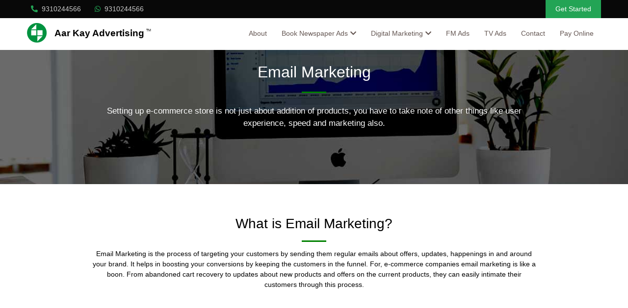

--- FILE ---
content_type: text/html; charset=UTF-8
request_url: https://aarkayad.com/email-marketing
body_size: 8532
content:
<!DOCTYPE html>
<html lang="en">
<head>
    <meta charset="utf-8">
    <meta name="viewport" content="width=device-width, user-scalable=no, initial-scale=1.0, maximum-scale=1.0, minimum-scale=1.0">
    <meta name="csrf-token" content="fQRCk67MiTWOe2pG6L3E1k4giYiW7l0HSE76ERhT">
    <link rel="icon" href="https://aarkayad.com/assets/images/favicon.ico" type="image/x-icon">
    <title>Email Marketing - Aar Kay Advertising</title>
    <meta name="description" content="Email Marketing is the process of targeting your customers by sending them regular emails about offers, updates, happenings in and around your brand.">
    <meta name="author" content="Aar Kay Advertising">

    <meta http-equiv="X-UA-Compatible" content="IE=edge">
    <meta name="msapplication-TileColor" content="#0061da">
    <meta name="theme-color" content="#1643a3">
    <meta name="apple-mobile-web-app-status-bar-style" content="black-translucent"/>
    <meta name="apple-mobile-web-app-capable" content="yes">
    <meta name="mobile-web-app-capable" content="yes">
    <meta name="HandheldFriendly" content="True">
    <meta name="MobileOptimized" content="320">
    <link rel="icon" href="assets/images/brand/favicon.ico" type="image/x-icon"/>
    <link rel="shortcut icon" type="image/x-icon" href="https://aarkayad.com/assets/images/brand/favicon.ico" />




<!--Bootstrap.min css-->
<link rel="stylesheet" href="https://aarkayad.com/assets/plugins/bootstrap/css/bootstrap.min.css">

<!--Font Awesome-->
<link href="https://aarkayad.com/assets/plugins/fontawesome-free/css/all.css" rel="stylesheet">

<!-- Dashboard Css -->
<link href="https://aarkayad.com/assets/css/dashboard.css" rel="stylesheet" />

<!-- vector-map -->
<link href="https://aarkayad.com/assets/plugins/vector-map/jqvmap.min.css" rel="stylesheet">

<!-- Custom scroll bar css-->
<link href="https://aarkayad.com/assets/plugins/scroll-bar/jquery.mCustomScrollbar.css" rel="stylesheet" />

<!-- WYSIWYG Editor css -->
<link href="https://aarkayad.com/assets/plugins/wysiwyag/richtext.min.css" rel="stylesheet" />

<!-- Horizonatl-menu Css -->
<link href="https://aarkayad.com/assets/plugins/horizontal-menu/dropdown-effects/fade-down.css" rel="stylesheet">
<link href="https://aarkayad.com/assets/plugins/horizontal-menu/webslidemenu.css" rel="stylesheet">

<!-- Sweet alert -->
<link href="https://aarkayad.com/assets/plugins/sweet-alert/sweetalert.css" rel="stylesheet">

<!-- Date Time picker -->
<!-- <link href="https://aarkayad.com/assets/plugins/date-picker/datepicker.css" rel="stylesheet"> -->

<link rel="stylesheet" href="https://cdnjs.cloudflare.com/ajax/libs/bootstrap-datepicker/1.4.1/css/bootstrap-datepicker3.css"/>

    

<!-- Custom Css -->
<link rel="stylesheet" href="https://aarkayad.com/assets/css/main.css">
<!-- <link rel="stylesheet" href="https://aarkayad.com/assets/css/theme1.css"> -->


	<!-- Facebook Pixel Code -->
<script>
	!function(f,b,e,v,n,t,s)
	{if(f.fbq)return;n=f.fbq=function(){n.callMethod?
	n.callMethod.apply(n,arguments):n.queue.push(arguments)};
	if(!f._fbq)f._fbq=n;n.push=n;n.loaded=!0;n.version='2.0';
	n.queue=[];t=b.createElement(e);t.async=!0;
	t.src=v;s=b.getElementsByTagName(e)[0];
	s.parentNode.insertBefore(t,s)}(window, document,'script',
	'https://connect.facebook.net/en_US/fbevents.js');
	fbq('init', '292137169290826');
	fbq('track', 'PageView');
</script>

<!-- Global site tag (gtag.js) - Google Ads: 599304070 -->
<script async src="https://www.googletagmanager.com/gtag/js?id=AW-599304070"></script>
<script>
	window.dataLayer = window.dataLayer || [];
	function gtag(){dataLayer.push(arguments);}
	gtag('js', new Date());
	gtag('config', 'AW-599304070');
</script>
<noscript><img height="1" width="1" style="display:none" src="https://www.facebook.com/tr?id=292137169290826&ev=PageView&noscript=1"/></noscript>
<!-- End Facebook Pixel Code -->

</head>

<body class="font-montserrat">
		<div class="page">
			<div class="page-main">
				<!-- Navbar-->
               
               <button type="button" class="mobile-nav-toggle d-lg-none"><i class="icofont-navigation-menu"></i><i class="fas fa-bars"></i></button>
  <div id="pageHeaderContainer" class="navbar-sticky-top" style="">
    <section id="topbar" class="">
      <div class="container d-flex justify-content-between">
        <div class="contact-info">
          <ul>
            <li class="ml-2"><a href="tel:9310244566" class=""><i class="fas fa-phone-alt text-green"></i> 9310244566</a></li>
            <li class="ml-5"><a href="https://api.whatsapp.com/send?phone=919310244566" target="_blank"><i class="fab fa-whatsapp text-green"></i> 9310244566</a></li>
          </ul>
        </div>
        <div class="cta d-none d-lg-block">
          <a href="mailto:info@aarkayad.com" class="scrollto">Get Started</a>
        </div>
      </div>
    </section>

    <!-- ======= Header ======= -->
    <header id="header">
      <div class="container d-flex justify-content-between">

        <div class="logo">
          <div class="d-flex align-items-center">
              <a href="https://aarkayad.com/home"><img class="logo mr-4" src="https://aarkayad.com/assets/images/logo.png" alt="aar kay advertising logo"></a>
              <h1 class="text-left m-0"><a href="https://aarkayad.com/home">Aar Kay Advertising</a></h1><h6><sup> &nbsp;&nbsp;TM</sup></h6>
          </div>
          <!-- Uncomment below if you prefer to use an image logo -->
          <!-- <a href="index.html"><img src="assets/img/logo.png" alt="" class="img-fluid"></a>-->

        </div>

        <nav class="nav-menu d-none d-lg-block">
          <ul>
            <li><a href="https://aarkayad.com/about">About</a></li>
            <li class="drop-down"><a href="https://aarkayad.com/newspaper-ads"> Book Newspaper Ads</a>
              <ul>
                <li><a href="https://aarkayad.com/newspaper-ads/name-change-ad/place">Name Change Ads</a></li>
              </ul>
            </li>
            <li class="drop-down"><a href="#">Digital Marketing</a>
              <ul>
                <li class="drop-down"><a href="#">Social Media Ads</a>
                  <ul>
                    <li><a href="https://aarkayad.com/fb-ads">Facebook Ads</a></li>
                    <li><a href="https://aarkayad.com/instagram-ads">Instagram Ads</a></li>
                    <li><a href="https://aarkayad.com/twitter-ads">Twitter Ads</a></li>
                    <li><a href="https://aarkayad.com/linkedin">Linkedin Ads</a></li>
                  </ul>
                </li>
                <li class="drop-down"><a href="#">PPC Ads</a>
                  <ul>
                    <li><a href="https://aarkayad.com/google-search-ads-gsn">Google Search Ads (GSN)</a></li>
                    <li><a href="https://aarkayad.com/google-display-ads-gdn">Google Display Ads (GDN)</a></li>
                  </ul>
                </li>
                <li><a href="https://aarkayad.com/youtube-ads">Youtube Ads</a></li>
                <li><a href="https://aarkayad.com/seo">Advanced SEO</a></li>
                <li><a href="https://aarkayad.com/email-marketing">Email Marketing</a></li>
                <li><a href="https://aarkayad.com/e-commerce">E-Commerce</a></li>
              </ul>
            </li>
            
            <li><a href="https://aarkayad.com/fm-ads">FM Ads</a></li>
            <li><a href="https://aarkayad.com/tv-ads">TV Ads</a></li>
            <li><a href="https://aarkayad.com/contact">Contact</a></li>
            <li><a href="https://aarkayad.com/pay-for-ad">Pay Online</a></li>
                      </ul>
        </nav><!-- .nav-menu -->

      </div>
    </header><!-- End Header -->
  </div>
                <!--app-content open-->
				<div class="content-area mt-9">
					<div class="container-fluid">

                    	<div class="col-md-12 col-xl-12 px-0" >                                                       
  <div class="email-bg">
        <h1 class="text-center text-white pt-6">Email Marketing</h1>
                    <div class="about-border"></div>
        <p class="mx-md-9 px-md-9 px-5 text-white mt-5" style="text-align:center; font-size: 1.2em;">Setting up e-commerce store is not just about addition of products, you have to take note of other things like user experience, speed and marketing also.</p><br>
  </div>                                                                                     
</div>

            

<!-- What is Email Marketing? Section -->
     <section id="gdn-ad-types" class="why-us  section-bg ">
      <div class="container px-md-7 px-5 mb-md-8 mb-5">
        <h2 class="text-center mt-8">What is Email Marketing?</h2>
                    <div class="about-border"></div>
        <p class="mx-xl-9" style="text-align:center;">Email Marketing is the process of targeting your customers by sending them regular emails about offers, updates, happenings in and around your brand. It helps in boosting your conversions by keeping the customers in the funnel. For, e-commerce companies email marketing is like a boon. From abandoned cart recovery to updates about new products and offers on the current products, they can easily intimate their customers through this process.</p>
      </div>
  </section>
  <!-- End What is Email Marketing? Section -->
     
  		<section class="sxn-2 bkg-grey-1">
                <div class="row">
                    
                    <div class="col-sm-12 col-md-12 px-5 bg-settings">
                        <div class="row">
                            <div class="col-xs-12 col-sm-6 col-lg-4 p-0">
                                <div class="box  m-5">							
                                    <div class="p-5 height-15em">
                                        
                                        <div class="info  text-left">
                                            <h1 class="title">When to use Email Marketing</h1>
                                            <p class="m-0">
                                                You can use email marketing in multiple scenarios. Some common ones are:
                                            </p>
                                        </div>
                                    </div>
                                </div> 
                            </div>
                            <div class="col-xs-12 col-sm-6 col-lg-4 p-0">
                                <div class="box bg-white m-5">							
                                    <div class="p-5 height-15em">
                                        <div class="image text-green"><i class="far fa-flag font-4em"></i></div>
                                        <div class="info mt-4 text-left">
                                            <h2 class="title">Nurture Leads</h2>
                                            <p class="m-0">
                                                To keep the subscriber base interested with your brand, provide them content that will help them achieve their goals.
                                            </p>
                                        </div>
                                    </div>
                                </div> 
                            </div>
                            <div class="col-xs-12 col-sm-6 col-lg-4 p-0">
                                <div class="box bg-white m-5">							
                                    <div class="p-5 height-15em">
                                        <div class="image text-green"><i class="far fa-image font-4em"></i></div>
                                        <div class="info mt-4 text-left">
                                            <h2 class="title">Brand Awareness</h2>
                                            <p class="m-0">
                                                To regularly update your subscribers about your brand working process, values, services and other important details.
                                            </p>
                                        </div>
                                    </div>
                                </div> 
                            </div>
                            <div class="col-xs-12 col-sm-6 col-lg-4 p-0">
                                <div class="box bg-white m-5">							
                                    <div class="p-5 height-15em">
                                        <div class="image text-green"><i class="fas fa-users font-4em"></i></div>
                                        <div class="info mt-4 text-left">
                                            <h2 class="title">Build Relationship</h2>
                                            <p class="m-0">
                                                To build a strong relationship with your customers through personalized messages.
                                            </p>
                                        </div>
                                    </div>
                                </div> 
                            </div>
                            <div class="col-xs-12 col-sm-6 col-lg-4 p-0">
                                <div class="box bg-white m-5">							
                                    <div class="p-5 height-15em">
                                        <div class="image text-green"><i class="far fa-copy font-4em"></i></div>
                                        <div class="info mt-4 text-left">
                                            <h2 class="title">Content Promotion</h2>
                                            <p class="m-0">
                                                To share relevant blog or useful content with your customers and potential customers.
                                            </p>
                                        </div>
                                    </div>
                                </div> 
                            </div>

                            <div class="col-xs-12 col-sm-6 col-lg-4 p-0">
                                <div class="box bg-white m-5">							
                                    <div class="p-5 height-15em">
                                        <div class="image text-green"><i class="fas fa-box-open font-4em"></i></div>
                                        <div class="info mt-4 text-left">
                                            <h2 class="title">Product Marketing</h2>
                                            <p class="m-0">
                                                To promote your products and services among your subscriber base.
                                            </p>
                                        </div>
                                    </div>
                                </div> 
                            </div>
                        </div>
                    </div>
                </div>
            </section>



            <section class="sxn-3 text-center text-white theme-bg-green pt-5 mb-7">
                <div class="row  px-5">
                    <div class="col-12 my-5 mb-7">
                        <h1>Popular Email Marketing Softwares</h1>
                        <div class="white-bar w-25 m-auto"></div>
                    </div>
                    <div class="col-sm-12 text-left col-md-4 mb-5 px-5">
                        <h3><i class="fas fa-chevron-right"></i> Constant Contact</h3>
                    </div>
                    <div class="col-sm-12 text-left col-md-4 mb-5 px-5">
                        <h3><i class="fas fa-chevron-right"></i> SendinBlue</h3>
                    </div>
                    <div class="col-sm-12 text-left col-md-4 mb-5 px-5">
                        <h3><i class="fas fa-chevron-right"></i> Adweber</h3>
                    </div>
                    <div class="col-sm-12 text-left col-md-4 mb-5 px-5">
                        <h3><i class="fas fa-chevron-right"></i> GetResponse</h3>
                    </div>
                    <div class="col-sm-12 text-left col-md-4 mb-5 px-5">
                        <h3><i class="fas fa-chevron-right"></i> Drip</h3>
                    </div>
                    <div class="col-sm-12 text-left col-md-4 mb-5 px-5">
                        <h3><i class="fas fa-chevron-right"></i> Mailchimp</h3>
                    </div>

                </div>
            </section>
            
           
            <section class="sxn-6 parallax">
    <div class=""></div>
    <div class="row" style="padding-top: 0em;">
        <div class="col-md-6">
            <div class='my-4 px-5 ts-1 text-center text-white'>Looking for Ads Experts?</div>
            <div class="bg-dark text-white my-4 py-4 ts-2 text-center" style="opacity: 0.6;"><span class="m-5" style="font-size:1.4em;">Connect with our team & get proper assistance</span></div>
        </div>
        <div class="col-md-6 px-5">
            <form id="contactUsOneId" action="https://aarkayad.com/application/contact-us">
                <input type="hidden" name="_token" value="fQRCk67MiTWOe2pG6L3E1k4giYiW7l0HSE76ERhT">                <div class="row px-4">
                    <div class="col-sm-12 col-md-6 form-group">
                        <label for="name"></label>
                        <input type="text" id="id" class="form-control" name="name" placeholder="Enter Name">
                    </div>
                    <div class="col-sm-12 col-md-6 form-group">
                        <label for="mobile"></label>
                        <input type="tel" id="id" class="form-control" name="mobile" placeholder="Enter Mobile">
                    </div>
                    <div class="col-sm-12 form-group">
                        <label for="Email"></label>
                        <input type="email" id="id" class="form-control" name="email" placeholder="Enter Email">
                    </div>
                    <div class="col-sm-12 col-md-4">
                        <button class="w-sm-100 btn ts-btn theme-bg-green border rounded text-white">Submit</button>
                    </div>
                </div>
            </form>
        </div>
    </div>
</section>            
            
<!-- ======= Why Choose Aar Kay Section ======= -->
    

        <div class="row section-bg" style="background-color:#F2F7FB !important;">
          <div class="col-xl-5 col-lg-6 d-flex flex-column align-items-stretch justify-content-center mt-6 mb-md-6 py-8 px-lg-8 pl-4"> 
            
                    <h2 class="px-5">Why Choose Aar Kay Ad?</h2>
                    <p class="px-5">There are certain aspects of our service that make us stand out from the competition.</p>
                    <ul class="list-group">
                      <li class="list-group-item px-5"><i class="fas fa-check" aria-hidden="true"></i>   Detailed And Timely Reporting</li>
                      <li class="list-group-item px-5"><i class="fas fa-check" aria-hidden="true"></i>   ROI Driven Approach</li>
                      <li class="list-group-item px-5"><i class="fas fa-check" aria-hidden="true"></i>   Transparent Pricing</li>
                      <li class="list-group-item px-5"><i class="fas fa-check" aria-hidden="true"></i>   EMI Payment Options</li>
                      <li class="list-group-item px-5"><i class="fas fa-check" aria-hidden="true"></i>   Unmatched Customer Support</li>
                    </ul>
            
          </div>
          <div class="col-xl-7 col-lg-6 d-flex justify-content-center align-items-stretch  mt-md-6 mb-6" >
            <img alt="Why Choose Aar Kay Advertising" src="assets/images/Why-Choose-Aarkay.jpg">
          </div>
        </div>
      <!-- End Why Choose Aar Kay Section -->


<section class="sxn-9 theme-bg-green text-white">
                <div class="row m-0">
                    <div class="col-md-9 col-12 d-flex justify-content-between align-items-center">
                        <div>
                            <h3 class="px-md-7 px-5">Would you like to get more leads at lower cost?</h3>
                            <p class="px-md-7 px-5">
                                Lead generation has always been a cumbersome process for any business. But right approach and techniques can make a major difference.
                            </p>
                        </div>
                    </div>
                    <div class="col-md-3 col-12 d-flex justify-content-between align-items-center">
                      
                        <div class="">
                            <a href="tel:9911244566" class="btn text-white m-5 call-us">9911-244-566</a>
                        </div>
                    </div>
                </div>
            </section>

						
					</div>
					<!--footer-->
    <footer class="footer">
        <div class="container">
            <div class="row mx-2">
                <div class="col-md-3">
                    <div class="d-flex align-items-center justify-content-center">
                        <img class="footer-logo mr-4" src="https://aarkayad.com/assets/images/logo.png" alt="aar kay advertising logo">
                        <h3 class="text-left m-0">Aar Kay Advertising</h3>
                    </div>
                    <div class="my-3">
                        <p class="text-left">We are experts in generating business for your brands through Advertising and Marketing solutions. Serving customers since 2005.</p>
                    </div>
                    
                    <div class="rk-socials d-flex mb-3">
                        <a class="rk-socials-link" href="https://www.facebook.com/aarkayadvertising/" target="_blank">
                            <i class="fab fa-facebook-f"></i>                   
                        </a>
                        <a class="rk-socials-link" href="https://twitter.com/aarkayad" target="_blank">
                            <i class="fab fa-twitter"></i>                  
                        </a>
                        <a class="rk-socials-link" href="https://www.instagram.com/aarkayadvertising/" target="_blank">
                            <i class="fab fa-instagram"></i>                    
                        </a>
                        <a class="rk-socials-link" href="https://linkedin.com/company/aar-kay-advertising-&amp;-graphics" target="_blank">
                            <i class="fab fa-linkedin-in"></i>                  
                        </a>
                        <a class="rk-socials-link" href="https://api.whatsapp.com/send?phone=919310244566" target="_blank">
                            <i class="fab fa-whatsapp"></i>                 
                        </a>
                    </div>
                </div>
                <!-- <div class="col-md-3 mt-2 text-left">
                    <h4 class="">Book Name Change Ad</h4>
                    
                    <div class="">
                                                
                            <a href="https://aarkayad.com/newspaper-ads/name-change-ad/Delhi" class="city-tag city-tag-1">
                                
                                <span>Delhi</span>
                            </a>
                        
                                                
                            <a href="https://aarkayad.com/newspaper-ads/name-change-ad/Bangalore" class="city-tag city-tag-2">
                                
                                <span>Bangalore</span>
                            </a>
                        
                                                
                            <a href="https://aarkayad.com/newspaper-ads/name-change-ad/mumbai" class="city-tag city-tag-3">
                                
                                <span>Mumbai</span>
                            </a>
                        
                                                
                            <a href="https://aarkayad.com/newspaper-ads/name-change-ad/punjab" class="city-tag city-tag-4">
                                
                                <span>Punjab</span>
                            </a>
                        
                                                
                            <a href="https://aarkayad.com/newspaper-ads/name-change-ad/pune" class="city-tag city-tag-5">
                                
                                <span>Pune</span>
                            </a>
                        
                                                
                            <a href="https://aarkayad.com/newspaper-ads/name-change-ad/hyderabad" class="city-tag city-tag-6">
                                
                                <span>Hyderabad</span>
                            </a>
                        
                                                
                            <a href="https://aarkayad.com/newspaper-ads/name-change-ad/chennai" class="city-tag city-tag-7">
                                
                                <span>Chennai</span>
                            </a>
                        
                                                
                            <a href="https://aarkayad.com/newspaper-ads/name-change-ad/kolkata" class="city-tag city-tag-8">
                                
                                <span>Kolkata</span>
                            </a>
                        
                                                
                            <a href="https://aarkayad.com/newspaper-ads/name-change-ad/ahmedabad" class="city-tag city-tag-9">
                                
                                <span>Ahmedabad</span>
                            </a>
                        
                                                
                            <a href="https://aarkayad.com/newspaper-ads/name-change-ad/lucknow" class="city-tag city-tag-10">
                                
                                <span>Lucknow</span>
                            </a>
                        
                                                
                            <a href="https://aarkayad.com/newspaper-ads/name-change-ad/mysore" class="city-tag city-tag-11">
                                
                                <span>Mysore</span>
                            </a>
                        
                                                
                            <a href="https://aarkayad.com/newspaper-ads/name-change-ad/nagpur" class="city-tag city-tag-12">
                                
                                <span>Nagpur</span>
                            </a>
                        
                                                
                            <a href="https://aarkayad.com/newspaper-ads/name-change-ad/agra" class="city-tag city-tag-13">
                                
                                <span>Agra</span>
                            </a>
                        
                                                
                            <a href="https://aarkayad.com/newspaper-ads/name-change-ad/meerut" class="city-tag city-tag-14">
                                
                                <span>Meerut</span>
                            </a>
                        
                                                
                            <a href="https://aarkayad.com/newspaper-ads/name-change-ad/kanpur" class="city-tag city-tag-15">
                                
                                <span>Kanpur</span>
                            </a>
                        
                                                
                            <a href="https://aarkayad.com/newspaper-ads/name-change-ad/jaipur" class="city-tag city-tag-16">
                                
                                <span>Jaipur</span>
                            </a>
                        
                                                
                            <a href="https://aarkayad.com/newspaper-ads/name-change-ad/bihar" class="city-tag city-tag-17">
                                
                                <span>Bihar</span>
                            </a>
                        
                                                
                            <a href="https://aarkayad.com/newspaper-ads/name-change-ad/goa" class="city-tag city-tag-18">
                                
                                <span>Goa</span>
                            </a>
                        
                                                
                            <a href="https://aarkayad.com/newspaper-ads/name-change-ad/ranchi" class="city-tag city-tag-19">
                                
                                <span>Ranchi</span>
                            </a>
                        
                                                
                            <a href="https://aarkayad.com/newspaper-ads/name-change-ad/uttrakhand" class="city-tag city-tag-20">
                                
                                <span>Uttrakhand</span>
                            </a>
                        
                                                
                            <a href="https://aarkayad.com/newspaper-ads/name-change-ad/gurugram" class="city-tag city-tag-21">
                                
                                <span>Gurugram</span>
                            </a>
                        
                                                
                            <a href="https://aarkayad.com/newspaper-ads/name-change-ad/ghaziabad" class="city-tag city-tag-22">
                                
                                <span>Ghaziabad</span>
                            </a>
                        
                                                
                            <a href="https://aarkayad.com/newspaper-ads/name-change-ad/faridabad" class="city-tag city-tag-23">
                                
                                <span>Faridabad</span>
                            </a>
                        
                                                
                            <a href="https://aarkayad.com/newspaper-ads/name-change-ad/noida-greater-noida" class="city-tag city-tag-24">
                                
                                <span>Noida/Greater Noida</span>
                            </a>
                        
                                            </div>
                </div> -->
                <div class="col-md-3 mt-2 text-left">
                    <h4 class="">Digital Marketing</h4>
                    <ul class="">
                        <li class="my-4">
                            <a href="https://aarkayad.com/fb-ads" class="text-white">
                                <i class="fas fa-chevron-right"></i>
                                <span>Facebook Ads</span>
                            </a>
                        </li>
                        <li class="my-4">
                            <a href="https://aarkayad.com/google-search-ads-gsn" class="text-white">
                                <i class="fas fa-chevron-right"></i>
                                <span>Google Ads</span>
                            </a>
                        </li>
                        <li class="my-4">
                            <a href="https://aarkayad.com/youtube-ads" class="text-white">
                                <i class="fas fa-chevron-right"></i>
                                <span>Youtube Ads</span>
                            </a>
                        </li>
                        <li class="my-4">
                            <a href="https://aarkayad.com/seo" class="text-white">
                                <i class="fas fa-chevron-right"></i>
                                <span>SEO</span>
                            </a>
                        </li>
                        <li class="my-4">
                            <a href="https://aarkayad.com/email-marketing" class="text-white">
                                <i class="fas fa-chevron-right"></i>
                                <span>EMAIL Marketing</span>
                            </a>
                        </li>
                        
                    </ul>
                </div>
                <div class="col-md-3 mt-2 text-left">
                    <h4 class="">Advertising Services</h4>
                    <ul class="">
                        <li class="my-4">
                            <a href="https://aarkayad.com/newspaper-ads/name-change-ad/place" class="text-white">
                                <i class="fas fa-chevron-right"></i>
                                <span>Name Change Ads</span>
                            </a>
                        </li>
                        <li class="my-4">
                            <a href="https://aarkayad.com/newspaper-ads" class="text-white">
                                <i class="fas fa-chevron-right"></i>
                                <span>Newspaper Ads</span>
                            </a>
                        </li>
                        <li class="my-4">
                            <a href="https://aarkayad.com/tv-ads" class="text-white">
                                <i class="fas fa-chevron-right"></i>
                                <span>TV Ads</span>
                            </a>
                        </li>
                        <li class="my-4">
                            <a href="https://aarkayad.com/fm-ads" class="text-white">
                                <i class="fas fa-chevron-right"></i>
                                <span>FM Ads</span>
                            </a>
                        </li>
                        
                    </ul>
                </div>

                <div class="col-md-3 mt-2 text-left">
                    <h4>Get In Touch</h4>
                    <div>
                        <ul class="rk-contact-list">
                            <li>
                                <a href="https://aarkayad.com/contact" target="_blank" class="">
                                    <i aria-hidden="true" class="fas fa-map-marker-alt"></i>
                                    <span>Locate Us</span>
                                </a>
                            </li>
                            <li>
                                <a href="info@aarkayad.com" class="">
                                    <i aria-hidden="true" class="fas fa-envelope"></i>
                                    <span>info@aarkayad.com</span>
                                </a>
                            </li>
                            <li>
                                <a href="tel:9310244566" class="">
                                    <i aria-hidden="true" class="fas fa-phone-volume"></i>
                                    <span>9310-244-566</span>
                                </a>
                            </li>
                            <li>
                                <a href="tel:9911244566" class="">
                                    <i aria-hidden="true" class="fas fa-phone-volume"></i>
                                    <span>9911-244-566</span>
                                </a>
                            </li>
                            
                        </ul>
                    </div>
                </div>
                <div class="col-md-3 col-sm-4 mt-3 text-left border-top pt-4">
                    <h4>Privileged Partners of </h4>
                    <img class="w-25" src="https://aarkayad.com/assets/images/company-logos.png" alt="Company logos">
                </div>
                <div class="col-md-3 col-sm-4 mt-3 text-left border-top pt-4">
                    <h4>Payment Partners </h4>
                    <img class="w-75" src="https://aarkayad.com/assets/images/payment-partners.png" alt="Payment Partners">
                </div>
                <div class="col-md-3 col-sm-4 mt-3 text-left border-top pt-4">
                    <h4>Payment Methods Available </h4>
                    <img class="w-50" src="https://aarkayad.com/assets/images/payment-methods.png" alt="Payment Methods">
                </div>
                <div class="col-md-3 col-sm-4 mt-3 text-left border-top pt-4">
                    <h4>Google and Fb Partners </h4>
                    <img class="w-50" src="https://aarkayad.com/assets/images/google-fb-partners.png" alt="Payment Methods">
                </div>
                <div class="col-md-12 col-sm-12 mt-3 text-center border-top pt-4 myf">
                    <span>Committed with <i class="fas fa-heart text-danger"></i> to Customers</span>
                </div>
                <div class="col-md-12 col-sm-12 mt-3 text-center myf">
                    <a style="color: #ffffff;" href="https://aarkayad.com/about" target="”_blank”">About &nbsp;</a>
                    |&nbsp; 
                    <a style="color: #ffffff;" href="https://aarkayad.com/contact" target="”_blank”">Contact</a>
                    &nbsp; |&nbsp; 
                    <a style="color: #ffffff;" href="https://aarkayad.com/pay-for-ad" target="”_blank”">Pay Online</a>
                    &nbsp; |&nbsp; 
                    <a style="color: #ffffff;" href="https://aarkayad.com/privacy-policy" target="”_blank”">Privacy Policy</a>
                    &nbsp; |&nbsp; 
                    <a style="color: #ffffff;" href="https://aarkayad.com/terms-and-conditions" target="”_blank”">Terms &amp; Conditions</a>
                    &nbsp; |&nbsp; 
                    <a style="color: #ffffff;" href="https://aarkayad.com/refund-policy" target="”_blank”">Refund Policy</a>
                    &nbsp; |&nbsp; 
                    <a style="color: #ffffff;" href="https://aarkayad.com/disclaimer" target="”_blank”">Disclaimer</a>
                </div>

                <div class="col-md-12 col-sm-12 mt-2 text-center myf">
                    Copyright © 2005-2025 Aar Kay Advertising and Graphics | All Rights Reserved.
                </div>
            </div>
        </div>
    </footer>
    <!-- End Footer-->                    <!-- include('layouts.footer') -->
				</div>
			</div>
		</div>

<!-- Edit Modal HTML -->
<div class="modal fade" id="taskModal">
    <div id="modalDialogId" class="modal-dialog modal-lg">
        <div class="modal-content">
            <!-- <form id="frmEditTask"> -->
                <div class="modal-header">
                    <h4 id="modal-title" class="modal-title"></h4>
                    <button aria-hidden="true" class="close" data-dismiss="modal" type="button">×</button>
                </div>
                <div class="modal-body">
                    <div class="alert alert-danger" id="error-bag">
                        <ul id="task-errors">
                        </ul>
                    </div>
                    <div id="modal-contents">
                    <!-- <form action="">
                        <div class="row">
                            <div class="col-md-6"><div class="form-group">
                                <label class="text-capitalize">label</label>
                                <input class="form-control" id="+key+"Id name="+key+" type="text" value='"+val+"' disabled/>
                            </div>
                            <div class="col-md-6"><div class="form-group">
                                <label class="text-capitalize">label</label>
                                <input class="form-control" id="+key+"Id name="+key+" type="text" value='"+val+"' disabled/>
                            </div>
                            <div class="col-md-6"><div class="form-group">
                                <label class="text-capitalize">label</label>
                                <input class="form-control" id="+key+"Id name="+key+" type="text" value='"+val+"' disabled/>
                            </div>
                            
                        </div>
                    </form> -->
                    </div>
                        
                </div>
                <div id="modal-footer" class="modal-footer">
                    <!-- <input id="task_id" name="task_id" type="hidden" value="0"> -->
                        <input class="btn btn-default" data-dismiss="modal" type="button" value="Cancel">
                            <button class="btn btn-info" id="" type="button" value="add" name="CreateNewRecord">
                                Submit
                            </button>
                        </input>
                    <!-- </input> -->
                </div>
            <!-- </form> -->
        </div>
    </div>
</div>
<!-- Scripts -->

	<!-- Dashboard Core -->
	<script src="https://aarkayad.com/assets/js/vendors/jquery-3.2.1.min.js"></script>

	<script src="https://aarkayad.com/assets/js/vendors/selectize.min.js"></script>


	<!--Bootstrap.min js-->
	<script src="https://aarkayad.com/assets/plugins/bootstrap/popper.min.js"></script>
	<script src="https://aarkayad.com/assets/plugins/bootstrap/js/bootstrap.min.js"></script>


	<!--Horizontalmenu js-->
	<script src="https://aarkayad.com/assets/plugins/horizontal-menu/webslidemenu.js"></script>

	<!-- Custom scroll bar Js-->
	<script src="https://aarkayad.com/assets/plugins/scroll-bar/jquery.mCustomScrollbar.concat.min.js"></script>

	<script type="text/javascript" src="https://aarkayad.com/assets/plugins/sweet-alert/sweetalert.min.js"></script>
	<!-- Datepicker js -->
    <script type="text/javascript" src="https://cdnjs.cloudflare.com/ajax/libs/bootstrap-datepicker/1.4.1/js/bootstrap-datepicker.min.js"></script>
	
	<!-- custom js -->
	<script src="https://aarkayad.com/assets/js/custom.js"></script>
	<script src="https://aarkayad.com/assets/js/index.js"></script>

	<!-- WYSIWYG Editor js -->
	<script src="https://aarkayad.com/assets/plugins/wysiwyag/jquery.richtext.js"></script>
	<script src="https://aarkayad.com/assets/plugins/wysiwyag/richText1.js"></script>

	<script type="text/javascript" src="https://aarkayad.com/assets/js/common.js"></script>
	
	
	<!-- <script type="text/javascript" src="https://aarkayad.com/assets/plugins/date-picker/bootstrap-datepicker.js"></script> -->
	<!-- <script type="text/javascript" src="https://aarkayad.com/assets/plugins/date-picker/jquery-ui.js"></script> -->
	<!-- <script type="text/javascript" src="https://aarkayad.com/assets/plugins/input-mask/jquery.maskedinput.js"></script> -->


	<script src="https://cdnjs.cloudflare.com/ajax/libs/slick-carousel/1.6.0/slick.js"></script>


</body>
</html>



--- FILE ---
content_type: text/css
request_url: https://aarkayad.com/assets/css/dashboard.css
body_size: 485428
content:
@charset "UTF-8";
/**
* Andora v1.1 (https://themeforest.net/user/sprukotechnologies)
* Copyright 2019 Spruko Technologies Private Limited
* Licensed under ThemeForest License
*/

/********* TABLE OF CONTENTS *****/

/***********************

	*** Bootstrap Framework
	*** Forms
	*** Buttons
	*** Drop Downs
	*** Tables
	*** Global products
	*** Custom control
	*** Navigation
	*** Card
	*** Accordions
	*** Email services
	*** Range slider
	*** Pricing tables
	*** Pricing Styles
	*** Tooptip &popover
	*** Typography
	*** Charts styles
	*** Media object
	*** Breadcrumb
	*** Accordion
	*** List Of Dropdwons
	*** Badges
	*** Jumbotron
	*** Alerts
	*** Progress
	*** Lists
	*** Modal
	*** Carousel
	*** Alignments
	*** Widths, Margins & Paddings
	*** Alignments & values
	*** Headers
	*** Background colors
	*** Btn styles
	*** Panel
	*** Thumbnails
	*** Default Card Values
	*** Avatars
	*** progress sizes
	*** Email
	*** Loaders
	*** Profile
	*** Icon input
	*** Tags
	*** Time line
	*** Icons List
	*** selectize
	*** Gallery
	*** Feather icons
	*** Date Picker
	*** Back to Top

*******************************/

@import url('https://fonts.googleapis.com/css?family=Roboto:100,100i,300,300i,400,400i,500,500i,700,700i,900,900i');
/*-------- 1. Bootstrap Framework -------*/

:root {
	  --lightpink-red: #ff7088;
	  --lightgreen: #26eda2;
	  --black: #000000;
	  --blue:#5797fc;
	  --indigo: #6574cd;
	  --purple: #aa4cf2;
	  --pink: #ec82ef;
	  --red: #f5365c;
	  --orange: #fc7303;
	  --yellow:  #ecb403;
	  --green: #2dce89;
	  --teal: #2bcbba;
	  --cyan:  #1cc8e3;
	  --white: #fff;
	  --gray: #868e96;
	  --gray-dark: #343a40;
	  --azure: #45aaf2;
	  --lime: #7bd235;
	  --primary:#0061da;
	  --secondary: #1643A3;
	  --success: #2dce89;
	  --info: #45aaf2;
	  --warning:  #ecb403;
	  --danger: #f5365c;
	  --light: #f8f9fa;
	  --dark: #343a40;
	  --breakpoint-xs: 0;
	  --breakpoint-sm: 576px;
	  --breakpoint-md: 768px;
	  --breakpoint-lg: 992px;
	  --breakpoint-xl: 1280px;
	  --font-family-sans-serif: "Open Sans", sans-serif;
	  --font-family-monospace: SFMono-Regular, Menlo, Monaco, Consolas, "Liberation Mono", "Courier New", monospace;

}

*, *::before, *::after {
	box-sizing: border-box;
}
html {
	line-height: 1.15;
	-webkit-text-size-adjust: 100%;
	-ms-text-size-adjust: 100%;
	-ms-overflow-style: scrollbar;
	-webkit-tap-highlight-color: transparent;
}
@-ms-viewport {
	width: device-width;
}
article, aside, dialog, figcaption, figure, footer, header, hgroup, main, nav, section {
	display: block;
}
body {
	margin: 0;
	font-family: "Open Sans", sans-serif;
	font-size: 14px;
	font-weight: 400;
	line-height: 1.5;
	color:#000000;
	text-align: left;
	background-color: #ffffff;
}
[tabindex="-1"]:focus {
	outline: 0 !important;
}
hr {
	box-sizing: content-box;
	height: 0;
	overflow: visible;
}
h1, h2, h3, h4, h5, h6 {
	margin-top: 0;
	margin-bottom: 0.66em;
}
p {
	margin-top: 0;
	margin-bottom: 1rem;
}
abbr[title], abbr[data-original-title] {
	text-decoration: underline;
	-webkit-text-decoration: underline dotted;
	text-decoration: underline dotted;
	cursor: help;
	border-bottom: 0;
}
address {
	margin-bottom: 1rem;
	font-style: normal;
	line-height: inherit;
}
ol, ul, dl {
	margin-top: 0;
	margin-bottom: 1rem;
}
ol ol, ul ul, ol ul, ul ol {
	margin-bottom: 0;
}
dt {
	font-weight: 700;
}
dd {
	margin-bottom: .5rem;
	margin-left: 0;
}
blockquote {
	margin: 0 0 1rem;
}
dfn {
	font-style: italic;
}
b, strong {
	font-weight: bolder;
}
small {
	font-size: 80%;
}
sub, sup {
	position: relative;
	font-size: 75%;
	line-height: 0;
	vertical-align: baseline;
}
sub {
	bottom: -.25em;
}
sup {
	top: -.5em;
}
a {
	color: #23A455;
	text-decoration: none;
	background-color: transparent;
	-webkit-text-decoration-skip: objects;
}
a:hover {
	color: #23A455;
	text-decoration: underline;
}
a:not([href]):not([tabindex]) {
	color: inherit;
	text-decoration: none;
	font-weight: 400;
}
.fc td, .fc th {
    font-weight: 500;
}
a:not([href]):not([tabindex]):hover, a:not([href]):not([tabindex]):focus {
	color: inherit;
	text-decoration: none;
}
a:not([href]):not([tabindex]):focus {
	outline: 0;
}
pre, code, kbd, samp {
	font-family: monospace, monospace;
	font-size: 1em;
}
pre {
	margin-top: 0;
	margin-bottom: 1rem;
	overflow: auto;
	-ms-overflow-style: scrollbar;
}
figure {
	margin: 0 0 1rem;
}
img {
	vertical-align: middle;
	border-style: none;
}
svg:not(:root) {
	overflow: hidden;
}
table {
	border-collapse: collapse;
}
caption {
	padding-top: 0.75rem;
	padding-bottom: 0.75rem;
	color: #505662;
	text-align: left;
	caption-side: bottom;
}
th {
	text-align: inherit;
}
label {
	display: inline-block;
	margin-bottom: 0.5rem;
}
button {
	border-radius: 0;
}
button:focus {
	outline: 1px dotted;
	outline: 5px auto -webkit-focus-ring-color;
}
input, button, select, optgroup, textarea {
	margin: 0;
	font-family: inherit;
	font-size: inherit;
	line-height: inherit;
}
button, input {
	overflow: visible;
}
button, select {
	text-transform: none;
}
button, html [type="button"], [type="reset"], [type="submit"] {
	-webkit-appearance: button;
}
button::-moz-focus-inner, [type="button"]::-moz-focus-inner, [type="reset"]::-moz-focus-inner, [type="submit"]::-moz-focus-inner {
	padding: 0;
	border-style: none;
}
input[type="radio"], input[type="checkbox"] {
	box-sizing: border-box;
	padding: 0;
}
input[type="date"], input[type="time"], input[type="datetime-local"], input[type="month"] {
	-webkit-appearance: listbox;
}
textarea {
	overflow: auto;
	resize: vertical;
}
fieldset {
	min-width: 0;
	padding: 0;
	margin: 0;
	border: 0;
}
legend {
	display: block;
	width: 100%;
	max-width: 100%;
	padding: 0;
	margin-bottom: .5rem;
	font-size: 1.5rem;
	line-height: inherit;
	color: inherit;
	white-space: normal;
}
progress {
	vertical-align: baseline;
}
[type="number"]::-webkit-inner-spin-button, [type="number"]::-webkit-outer-spin-button {
	height: auto;
}
[type="search"] {
	outline-offset: -2px;
	-webkit-appearance: none;
}
[type="search"]::-webkit-search-cancel-button, [type="search"]::-webkit-search-decoration {
	-webkit-appearance: none;
}
::-webkit-file-upload-button {
	font: inherit;
	-webkit-appearance: button;
}
output {
	display: inline-block;
}
summary {
	display: list-item;
	cursor: pointer;
}
template {
	display: none;
}
[hidden] {
	display: none !important;
}
h1, h2, h3, h4, h5, h6, .h1, .h2, .h3, .h4, .h5, .h6 {
	margin-bottom: 0.66em;
	font-family: inherit;
	font-weight: 500;
	line-height: 1.2;
	color: inherit;
}
h1, .h1 {
	font-size: 2rem;
}
h2, .h2 {
	font-size: 1.75rem;
}
h3, .h3 {
	font-size: 1.5rem;
}
h4, .h4 {
	font-size: 1.125rem;
}
h5, .h5 {
	font-size: 1rem;
}
h6, .h6 {
	font-size: 0.875rem;
}
.lead {
	font-size: 1.171875rem;
	font-weight: 300;
}
.display-1 {
	font-size: 10.5rem;
	font-weight: 500;
	line-height: 1.1;
}
.display-2 {
	font-size: 4rem;
	font-weight: 300;
	line-height: 1.1;
}
.display-3 {
	font-size: 3.5rem;
	font-weight: 300;
	line-height: 1.1;
}
.display-4 {
	font-size: 3rem;
	font-weight: 300;
	line-height: 1.1;
}
.display-5 {
	font-size: 2.5rem;
	font-weight: 300;
	line-height: 1.1;
}
hr {
	margin-top: 1rem;
	margin-bottom: 1rem;
	border: 0;
	border-top: 1px solid rgba(0, 40, 100, 0.12);
}
small, .small {
	font-size: 87.5%;
	font-weight: 400;
}
mark, .mark {
	padding: 0.2em;
	background-color: #fcf8e3;
}
.list-unstyled {
	padding-left: 0;
	list-style: none;
}
.list-unstyled li {
	border-bottom: 1px solid rgba(0, 40, 100, 0.12);
}
.list-inline {
	padding-left: 0;
	list-style: none;
}
.list-inline-item {
	display: inline-block;
}
.list-inline-item:not(:last-child) {
	margin-right: 0.5rem;
}
.initialism {
	font-size: 90%;
	text-transform: uppercase;
}
.blockquote {
	margin-bottom: 1rem;
	font-size: 1.171875rem;
}
.blockquote-footer {
	display: block;
	font-size: 80%;
	color: #868e96;
}
.blockquote-footer::before {
	content: "\2014 \00A0";
}
.img-fluid {
	max-width: 100%;
	height: auto;
}
.img-thumbnail {
	padding: 0.25rem;
	background-color: #fff;
	border: 1px solid rgba(152, 166, 173, 0.1);
	border-radius: 3px;
	max-width: 100%;
	height: auto;
}
.figure {
	display: inline-block;
}
.figure-img {
	margin-bottom: 0.5rem;
	line-height: 1;
}
.figure-caption {
	font-size: 90%;
	color: #868e96;
}
.fs-10 {
	font-size: 10px;
}
.fs-14 {
	font-size: 14px;
}
.fs-16 {
	font-size: 16px;
}
.fs-18 {
	font-size: 18px;
}
.fs-20 {
	font-size: 20px;
}
.fs-22 {
	font-size: 22px;
}
.fs-24 {
	font-size: 24px;
}
.fs-26 {
	font-size: 26px;
}
.fs-28 {
	font-size: 28px;
}
.fs-30 {
	font-size: 30px;
}
.fs-40 {
	font-size: 40px;
}
.fs-50 {
	font-size: 50px;
}
code, kbd, pre, samp {
	font-family: Monaco, Consolas, "Liberation Mono", "Courier New", monospace;
}
code {
	font-size: 85%;
	color: inherit;
	word-break: break-word;
}
a>code {
	color: inherit;
}
kbd {
	padding: 0.2rem 0.4rem;
	font-size: 85%;
	color: #fff;
	background-color: #343a40;
	border-radius: 3px;
}
kbd kbd {
	padding: 0;
	font-size: 100%;
	font-weight: 700;
}
pre {
	display: block;
	font-size: 85%;
	color:#56667a;
}
pre code {
	font-size: inherit;
	color: inherit;
	word-break: normal;
}
.pre-scrollable {
	max-height: 340px;
	overflow-y: scroll;
}
.container {
	width: 100%;
	margin-right: auto;
	margin-left: auto;
}
@media (min-width: 576px) {
	.container {
		max-width: 540px;
	}
}
@media (min-width: 768px) {
	.container {
		max-width: 720px;
	}
}
@media (min-width: 992px) {
	.container {
		max-width: 960px;
	}
}
@media (min-width: 1280px) {
	.container {
		max-width: 1200px;
	}
}
.container-fluid {
	width: 100%;
	padding-right: 0;
	padding-left: 0;
	margin-right: 0;
	margin-left: 0;
}
.row {
	display: -ms-flexbox;
	display: flex;
	-ms-flex-wrap: wrap;
	flex-wrap: wrap;
	margin-right: -0.75rem;
	margin-left: -0.75rem;
}
.no-gutters {
	margin-right: 0;
	margin-left: 0;
}
.no-gutters>.col, .no-gutters>[class*="col-"] {
	padding-right: 0;
	padding-left: 0;
}
.col-1, .col-2, .col-3, .col-4, .col-5, .col-6, .col-7, .col-8, .col-9, .col-10, .col-11, .col-12, .col, .col-auto, .col-sm-1, .col-sm-2, .col-sm-3, .col-sm-4, .col-sm-5, .col-sm-6, .col-sm-7, .col-sm-8, .col-sm-9, .col-sm-10, .col-sm-11, .col-sm-12, .col-sm, .col-sm-auto, .col-md-1, .col-md-2, .col-md-3, .col-md-4, .col-md-5, .col-md-6, .col-md-7, .col-md-8, .col-md-9, .col-md-10, .col-md-11, .col-md-12, .col-md, .col-md-auto, .col-lg-1, .col-lg-2, .col-lg-3, .col-lg-4, .col-lg-5, .col-lg-6, .col-lg-7, .col-lg-8, .col-lg-9, .col-lg-10, .col-lg-11, .col-lg-12, .col-lg, .col-lg-auto, .col-xl-1, .col-xl-2, .col-xl-3, .col-xl-4, .col-xl-5, .col-xl-6, .col-xl-7, .col-xl-8, .col-xl-9, .col-xl-10, .col-xl-11, .col-xl-12, .col-xl, .col-xl-auto {
	position: relative;
	width: 100%;
	min-height: 1px;
	padding-right: 0.75rem;
	padding-left: 0.75rem;
}
.col {
	-ms-flex-preferred-size: 0;
	flex-basis: 0;
	-ms-flex-positive: 1;
	flex-grow: 1;
	max-width: 100%;
}
.col-auto {
	-ms-flex: 0 0 auto;
	flex: 0 0 auto;
	width: auto;
	max-width: none;
}
.col-1 {
	-ms-flex: 0 0 8.33333333%;
	flex: 0 0 8.33333333%;
	max-width: 8.33333333%;
}
.col-2 {
	-ms-flex: 0 0 16.66666667%;
	flex: 0 0 16.66666667%;
	max-width: 16.66666667%;
}
.col-3 {
	-ms-flex: 0 0 25%;
	flex: 0 0 25%;
	max-width: 25%;
}
.col-4 {
	-ms-flex: 0 0 33.33333333%;
	flex: 0 0 33.33333333%;
	max-width: 33.33333333%;
}
.col-5 {
	-ms-flex: 0 0 41.66666667%;
	flex: 0 0 41.66666667%;
	max-width: 41.66666667%;
}
.col-6 {
	-ms-flex: 0 0 50%;
	flex: 0 0 50%;
	max-width: 50%;
}
.col-7 {
	-ms-flex: 0 0 58.33333333%;
	flex: 0 0 58.33333333%;
	max-width: 58.33333333%;
}
.col-8 {
	-ms-flex: 0 0 66.66666667%;
	flex: 0 0 66.66666667%;
	max-width: 66.66666667%;
}
.col-9 {
	-ms-flex: 0 0 75%;
	flex: 0 0 75%;
	max-width: 75%;
}
.col-10 {
	-ms-flex: 0 0 83.33333333%;
	flex: 0 0 83.33333333%;
	max-width: 83.33333333%;
}
.col-11 {
	-ms-flex: 0 0 91.66666667%;
	flex: 0 0 91.66666667%;
	max-width: 91.66666667%;
}
.col-12 {
	-ms-flex: 0 0 100%;
	flex: 0 0 100%;
	max-width: 100%;
}
.order-first {
	-ms-flex-order: -1;
	order: -1;
}
.order-last {
	-ms-flex-order: 13;
	order: 13;
}
.order-0 {
	-ms-flex-order: 0;
	order: 0;
}
.order-1 {
	-ms-flex-order: 1;
	order: 1;
}
.order-2 {
	-ms-flex-order: 2;
	order: 2;
}
.order-3 {
	-ms-flex-order: 3;
	order: 3;
}
.order-4 {
	-ms-flex-order: 4;
	order: 4;
}
.order-5 {
	-ms-flex-order: 5;
	order: 5;
}
.order-6 {
	-ms-flex-order: 6;
	order: 6;
}
.order-7 {
	-ms-flex-order: 7;
	order: 7;
}
.order-8 {
	-ms-flex-order: 8;
	order: 8;
}
.order-9 {
	-ms-flex-order: 9;
	order: 9;
}
.order-10 {
	-ms-flex-order: 10;
	order: 10;
}
.order-11 {
	-ms-flex-order: 11;
	order: 11;
}
.order-12 {
	-ms-flex-order: 12;
	order: 12;
}
.offset-1 {
	margin-left: 8.33333333%;
}
.offset-2 {
	margin-left: 16.66666667%;
}
.offset-3 {
	margin-left: 25%;
}
.offset-4 {
	margin-left: 33.33333333%;
}
.offset-5 {
	margin-left: 41.66666667%;
}
.offset-6 {
	margin-left: 50%;
}
.offset-7 {
	margin-left: 58.33333333%;
}
.offset-8 {
	margin-left: 66.66666667%;
}
.offset-9 {
	margin-left: 75%;
}
.offset-10 {
	margin-left: 83.33333333%;
}
.offset-11 {
	margin-left: 91.66666667%;
}
@media (min-width: 576px) {
	.col-sm {
		-ms-flex-preferred-size: 0;
		flex-basis: 0;
		-ms-flex-positive: 1;
		flex-grow: 1;
		max-width: 100%;
	}
	.col-sm-auto {
		-ms-flex: 0 0 auto;
		flex: 0 0 auto;
		width: auto;
		max-width: none;
	}
	.col-sm-1 {
		-ms-flex: 0 0 8.33333333%;
		flex: 0 0 8.33333333%;
		max-width: 8.33333333%;
	}
	.col-sm-2 {
		-ms-flex: 0 0 16.66666667%;
		flex: 0 0 16.66666667%;
		max-width: 16.66666667%;
	}
	.col-sm-3 {
		-ms-flex: 0 0 25%;
		flex: 0 0 25%;
		max-width: 25%;
	}
	.col-sm-4 {
		-ms-flex: 0 0 33.33333333%;
		flex: 0 0 33.33333333%;
		max-width: 33.33333333%;
	}
	.col-sm-5 {
		-ms-flex: 0 0 41.66666667%;
		flex: 0 0 41.66666667%;
		max-width: 41.66666667%;
	}
	.col-sm-6 {
		-ms-flex: 0 0 50%;
		flex: 0 0 50%;
		max-width: 50%;
	}
	.col-sm-7 {
		-ms-flex: 0 0 58.33333333%;
		flex: 0 0 58.33333333%;
		max-width: 58.33333333%;
	}
	.col-sm-8 {
		-ms-flex: 0 0 66.66666667%;
		flex: 0 0 66.66666667%;
		max-width: 66.66666667%;
	}
	.col-sm-9 {
		-ms-flex: 0 0 75%;
		flex: 0 0 75%;
		max-width: 75%;
	}
	.col-sm-10 {
		-ms-flex: 0 0 83.33333333%;
		flex: 0 0 83.33333333%;
		max-width: 83.33333333%;
	}
	.col-sm-11 {
		-ms-flex: 0 0 91.66666667%;
		flex: 0 0 91.66666667%;
		max-width: 91.66666667%;
	}
	.col-sm-12 {
		-ms-flex: 0 0 100%;
		flex: 0 0 100%;
		max-width: 100%;
	}
	.order-sm-first {
		-ms-flex-order: -1;
		order: -1;
	}
	.order-sm-last {
		-ms-flex-order: 13;
		order: 13;
	}
	.order-sm-0 {
		-ms-flex-order: 0;
		order: 0;
	}
	.order-sm-1 {
		-ms-flex-order: 1;
		order: 1;
	}
	.order-sm-2 {
		-ms-flex-order: 2;
		order: 2;
	}
	.order-sm-3 {
		-ms-flex-order: 3;
		order: 3;
	}
	.order-sm-4 {
		-ms-flex-order: 4;
		order: 4;
	}
	.order-sm-5 {
		-ms-flex-order: 5;
		order: 5;
	}
	.order-sm-6 {
		-ms-flex-order: 6;
		order: 6;
	}
	.order-sm-7 {
		-ms-flex-order: 7;
		order: 7;
	}
	.order-sm-8 {
		-ms-flex-order: 8;
		order: 8;
	}
	.order-sm-9 {
		-ms-flex-order: 9;
		order: 9;
	}
	.order-sm-10 {
		-ms-flex-order: 10;
		order: 10;
	}
	.order-sm-11 {
		-ms-flex-order: 11;
		order: 11;
	}
	.order-sm-12 {
		-ms-flex-order: 12;
		order: 12;
	}
	.offset-sm-0 {
		margin-left: 0;
	}
	.offset-sm-1 {
		margin-left: 8.33333333%;
	}
	.offset-sm-2 {
		margin-left: 16.66666667%;
	}
	.offset-sm-3 {
		margin-left: 25%;
	}
	.offset-sm-4 {
		margin-left: 33.33333333%;
	}
	.offset-sm-5 {
		margin-left: 41.66666667%;
	}
	.offset-sm-6 {
		margin-left: 50%;
	}
	.offset-sm-7 {
		margin-left: 58.33333333%;
	}
	.offset-sm-8 {
		margin-left: 66.66666667%;
	}
	.offset-sm-9 {
		margin-left: 75%;
	}
	.offset-sm-10 {
		margin-left: 83.33333333%;
	}
	.offset-sm-11 {
		margin-left: 91.66666667%;
	}
}
@media (min-width: 768px) {
	.col-md {
		-ms-flex-preferred-size: 0;
		flex-basis: 0;
		-ms-flex-positive: 1;
		flex-grow: 1;
		max-width: 100%;
	}
	.col-md-auto {
		-ms-flex: 0 0 auto;
		flex: 0 0 auto;
		width: auto;
		max-width: none;
	}
	.col-md-1 {
		-ms-flex: 0 0 8.33333333%;
		flex: 0 0 8.33333333%;
		max-width: 8.33333333%;
	}
	.col-md-2 {
		-ms-flex: 0 0 16.66666667%;
		flex: 0 0 16.66666667%;
		max-width: 16.66666667%;
	}
	.col-md-3 {
		-ms-flex: 0 0 25%;
		flex: 0 0 25%;
		max-width: 25%;
	}
	.col-md-4 {
		-ms-flex: 0 0 33.33333333%;
		flex: 0 0 33.33333333%;
		max-width: 33.33333333%;
	}
	.col-md-5 {
		-ms-flex: 0 0 41.66666667%;
		flex: 0 0 41.66666667%;
		max-width: 41.66666667%;
	}
	.col-md-6 {
		-ms-flex: 0 0 50%;
		flex: 0 0 50%;
		max-width: 50%;
	}
	.col-md-7 {
		-ms-flex: 0 0 58.33333333%;
		flex: 0 0 58.33333333%;
		max-width: 58.33333333%;
	}
	.col-md-8 {
		-ms-flex: 0 0 66.66666667%;
		flex: 0 0 66.66666667%;
		max-width: 66.66666667%;
	}
	.col-md-9 {
		-ms-flex: 0 0 75%;
		flex: 0 0 75%;
		max-width: 75%;
	}
	.col-md-10 {
		-ms-flex: 0 0 83.33333333%;
		flex: 0 0 83.33333333%;
		max-width: 83.33333333%;
	}
	.col-md-11 {
		-ms-flex: 0 0 91.66666667%;
		flex: 0 0 91.66666667%;
		max-width: 91.66666667%;
	}
	.col-md-12 {
		-ms-flex: 0 0 100%;
		flex: 0 0 100%;
		max-width: 100%;
	}
	.order-md-first {
		-ms-flex-order: -1;
		order: -1;
	}
	.order-md-last {
		-ms-flex-order: 13;
		order: 13;
	}
	.order-md-0 {
		-ms-flex-order: 0;
		order: 0;
	}
	.order-md-1 {
		-ms-flex-order: 1;
		order: 1;
	}
	.order-md-2 {
		-ms-flex-order: 2;
		order: 2;
	}
	.order-md-3 {
		-ms-flex-order: 3;
		order: 3;
	}
	.order-md-4 {
		-ms-flex-order: 4;
		order: 4;
	}
	.order-md-5 {
		-ms-flex-order: 5;
		order: 5;
	}
	.order-md-6 {
		-ms-flex-order: 6;
		order: 6;
	}
	.order-md-7 {
		-ms-flex-order: 7;
		order: 7;
	}
	.order-md-8 {
		-ms-flex-order: 8;
		order: 8;
	}
	.order-md-9 {
		-ms-flex-order: 9;
		order: 9;
	}
	.order-md-10 {
		-ms-flex-order: 10;
		order: 10;
	}
	.order-md-11 {
		-ms-flex-order: 11;
		order: 11;
	}
	.order-md-12 {
		-ms-flex-order: 12;
		order: 12;
	}
	.offset-md-0 {
		margin-left: 0;
	}
	.offset-md-1 {
		margin-left: 8.33333333%;
	}
	.offset-md-2 {
		margin-left: 16.66666667%;
	}
	.offset-md-3 {
		margin-left: 25%;
	}
	.offset-md-4 {
		margin-left: 33.33333333%;
	}
	.offset-md-5 {
		margin-left: 41.66666667%;
	}
	.offset-md-6 {
		margin-left: 50%;
	}
	.offset-md-7 {
		margin-left: 58.33333333%;
	}
	.offset-md-8 {
		margin-left: 66.66666667%;
	}
	.offset-md-9 {
		margin-left: 75%;
	}
	.offset-md-10 {
		margin-left: 83.33333333%;
	}
	.offset-md-11 {
		margin-left: 91.66666667%;
	}
}
@media (min-width: 992px) {
	.col-lg {
		-ms-flex-preferred-size: 0;
		flex-basis: 0;
		-ms-flex-positive: 1;
		flex-grow: 1;
		max-width: 100%;
	}
	.col-lg-auto {
		-ms-flex: 0 0 auto;
		flex: 0 0 auto;
		width: auto;
		max-width: none;
	}
	.col-lg-1 {
		-ms-flex: 0 0 8.33333333%;
		flex: 0 0 8.33333333%;
		max-width: 8.33333333%;
	}
	.col-lg-2 {
		-ms-flex: 0 0 16.66666667%;
		flex: 0 0 16.66666667%;
		max-width: 16.66666667%;
	}
	.col-lg-3 {
		-ms-flex: 0 0 25%;
		flex: 0 0 25%;
		max-width: 25%;
	}
	.col-lg-4 {
		-ms-flex: 0 0 33.33333333%;
		flex: 0 0 33.33333333%;
		max-width: 33.33333333%;
	}
	.col-lg-5 {
		-ms-flex: 0 0 41.66666667%;
		flex: 0 0 41.66666667%;
		max-width: 41.66666667%;
	}
	.col-lg-6 {
		-ms-flex: 0 0 50%;
		flex: 0 0 50%;
		max-width: 50%;
	}
	.col-lg-7 {
		-ms-flex: 0 0 58.33333333%;
		flex: 0 0 58.33333333%;
		max-width: 58.33333333%;
	}
	.col-lg-8 {
		-ms-flex: 0 0 66.66666667%;
		flex: 0 0 66.66666667%;
		max-width: 66.66666667%;
	}
	.col-lg-9 {
		-ms-flex: 0 0 75%;
		flex: 0 0 75%;
		max-width: 75%;
	}
	.col-lg-10 {
		-ms-flex: 0 0 83.33333333%;
		flex: 0 0 83.33333333%;
		max-width: 83.33333333%;
	}
	.col-lg-11 {
		-ms-flex: 0 0 91.66666667%;
		flex: 0 0 91.66666667%;
		max-width: 91.66666667%;
	}
	.col-lg-12 {
		-ms-flex: 0 0 100%;
		flex: 0 0 100%;
		max-width: 100%;
	}
	.order-lg-first {
		-ms-flex-order: -1;
		order: -1;
	}
	.order-lg-last {
		-ms-flex-order: 13;
		order: 13;
	}
	.order-lg-0 {
		-ms-flex-order: 0;
		order: 0;
	}
	.order-lg-1 {
		-ms-flex-order: 1;
		order: 1;
	}
	.order-lg-2 {
		-ms-flex-order: 2;
		order: 2;
	}
	.order-lg-3 {
		-ms-flex-order: 3;
		order: 3;
	}
	.order-lg-4 {
		-ms-flex-order: 4;
		order: 4;
	}
	.order-lg-5 {
		-ms-flex-order: 5;
		order: 5;
	}
	.order-lg-6 {
		-ms-flex-order: 6;
		order: 6;
	}
	.order-lg-7 {
		-ms-flex-order: 7;
		order: 7;
	}
	.order-lg-8 {
		-ms-flex-order: 8;
		order: 8;
	}
	.order-lg-9 {
		-ms-flex-order: 9;
		order: 9;
	}
	.order-lg-10 {
		-ms-flex-order: 10;
		order: 10;
	}
	.order-lg-11 {
		-ms-flex-order: 11;
		order: 11;
	}
	.order-lg-12 {
		-ms-flex-order: 12;
		order: 12;
	}
	.offset-lg-0 {
		margin-left: 0;
	}
	.offset-lg-1 {
		margin-left: 8.33333333%;
	}
	.offset-lg-2 {
		margin-left: 16.66666667%;
	}
	.offset-lg-3 {
		margin-left: 25%;
	}
	.offset-lg-4 {
		margin-left: 33.33333333%;
	}
	.offset-lg-5 {
		margin-left: 41.66666667%;
	}
	.offset-lg-6 {
		margin-left: 50%;
	}
	.offset-lg-7 {
		margin-left: 58.33333333%;
	}
	.offset-lg-8 {
		margin-left: 66.66666667%;
	}
	.offset-lg-9 {
		margin-left: 75%;
	}
	.offset-lg-10 {
		margin-left: 83.33333333%;
	}
	.offset-lg-11 {
		margin-left: 91.66666667%;
	}
}
@media (min-width: 1280px) {
	.col-xl {
		-ms-flex-preferred-size: 0;
		flex-basis: 0;
		-ms-flex-positive: 1;
		flex-grow: 1;
		max-width: 100%;
	}
	.col-xl-auto {
		-ms-flex: 0 0 auto;
		flex: 0 0 auto;
		width: auto;
		max-width: none;
	}
	.col-xl-1 {
		-ms-flex: 0 0 8.33333333%;
		flex: 0 0 8.33333333%;
		max-width: 8.33333333%;
	}
	.col-xl-2 {
		-ms-flex: 0 0 16.66666667%;
		flex: 0 0 16.66666667%;
		max-width: 16.66666667%;
	}
	.col-xl-3 {
		-ms-flex: 0 0 25%;
		flex: 0 0 25%;
		max-width: 25%;
	}
	.col-xl-4 {
		-ms-flex: 0 0 33.33333333%;
		flex: 0 0 33.33333333%;
		max-width: 33.33333333%;
	}
	.col-xl-5 {
		-ms-flex: 0 0 41.66666667%;
		flex: 0 0 41.66666667%;
		max-width: 41.66666667%;
	}
	.col-xl-6 {
		-ms-flex: 0 0 50%;
		flex: 0 0 50%;
		max-width: 50%;
	}
	.col-xl-7 {
		-ms-flex: 0 0 58.33333333%;
		flex: 0 0 58.33333333%;
		max-width: 58.33333333%;
	}
	.col-xl-8 {
		-ms-flex: 0 0 66.66666667%;
		flex: 0 0 66.66666667%;
		max-width: 66.66666667%;
	}
	.col-xl-9 {
		-ms-flex: 0 0 75%;
		flex: 0 0 75%;
		max-width: 75%;
	}
	.col-xl-10 {
		-ms-flex: 0 0 83.33333333%;
		flex: 0 0 83.33333333%;
		max-width: 83.33333333%;
	}
	.col-xl-11 {
		-ms-flex: 0 0 91.66666667%;
		flex: 0 0 91.66666667%;
		max-width: 91.66666667%;
	}
	.col-xl-12 {
		-ms-flex: 0 0 100%;
		flex: 0 0 100%;
		max-width: 100%;
	}
	.order-xl-first {
		-ms-flex-order: -1;
		order: -1;
	}
	.order-xl-last {
		-ms-flex-order: 13;
		order: 13;
	}
	.order-xl-0 {
		-ms-flex-order: 0;
		order: 0;
	}
	.order-xl-1 {
		-ms-flex-order: 1;
		order: 1;
	}
	.order-xl-2 {
		-ms-flex-order: 2;
		order: 2;
	}
	.order-xl-3 {
		-ms-flex-order: 3;
		order: 3;
	}
	.order-xl-4 {
		-ms-flex-order: 4;
		order: 4;
	}
	.order-xl-5 {
		-ms-flex-order: 5;
		order: 5;
	}
	.order-xl-6 {
		-ms-flex-order: 6;
		order: 6;
	}
	.order-xl-7 {
		-ms-flex-order: 7;
		order: 7;
	}
	.order-xl-8 {
		-ms-flex-order: 8;
		order: 8;
	}
	.order-xl-9 {
		-ms-flex-order: 9;
		order: 9;
	}
	.order-xl-10 {
		-ms-flex-order: 10;
		order: 10;
	}
	.order-xl-11 {
		-ms-flex-order: 11;
		order: 11;
	}
	.order-xl-12 {
		-ms-flex-order: 12;
		order: 12;
	}
	.offset-xl-0 {
		margin-left: 0;
	}
	.offset-xl-1 {
		margin-left: 8.33333333%;
	}
	.offset-xl-2 {
		margin-left: 16.66666667%;
	}
	.offset-xl-3 {
		margin-left: 25%;
	}
	.offset-xl-4 {
		margin-left: 33.33333333%;
	}
	.offset-xl-5 {
		margin-left: 41.66666667%;
	}
	.offset-xl-6 {
		margin-left: 50%;
	}
	.offset-xl-7 {
		margin-left: 58.33333333%;
	}
	.offset-xl-8 {
		margin-left: 66.66666667%;
	}
	.offset-xl-9 {
		margin-left: 75%;
	}
	.offset-xl-10 {
		margin-left: 83.33333333%;
	}
	.offset-xl-11 {
		margin-left: 91.66666667%;
	}
}



/*------- 2. Forms -------*/

.form-control {
	display: block;
	width: 100%;
	padding: 0.375rem 0.75rem;
	line-height: 1.6;
	background-color: #fff;
	background-clip: padding-box;
	border:1px solid #dce6ef;
	color:#56667a;
	border-radius: 3px;
	transition: border-color 0.15s ease-in-out, box-shadow 0.15s ease-in-out;
}
.select2-container--default .select2-selection--single {
	background-color: #fff;
	border:1px solid  #dce6ef !important;
	border-radius: 4px;
}
.select2-container--default.select2-container--focus .select2-selection--multiple {
	color: #495057;
	background-color: rgba(152, 166, 173, 0.1);
	outline: 0;
	box-shadow: 0 0 0 2px rgba(242,242,242, 0.25);
}
.select2-container--default .select2-selection--multiple {
    background-color: rgba(152, 166, 173, 0.1);
    border:1px solid  #eaf2f9 !important;
    border-radius: 4px;
    cursor: text;
}
.select2-container--default .select2-search--dropdown .select2-search__field {
    border:1px solid  #eaf2f9 !important;
}
.select2-container--default .select2-selection--multiple .select2-selection__choice {
    background-color: rgba(152, 166, 173, 0.1) !important;
    border: 1px solid rgba(152, 166, 173, 0.1) !important;
}
@media screen and (prefers-reduced-motion: reduce) {
	.form-control {
		transition: none;
	}
}
.form-control::-ms-expand {
	background-color: transparent;
	border: 0;
}
.form-control:focus {
	color: #56667a;
	background: #f4f7fe;
	border:1px solid #23A455;
	box-shadow:none;
	outline: 0;
}
.form-control::-webkit-input-placeholder {
	color: #56667a;
	opacity: 1;
}
.form-control::-moz-placeholder {
	color: #56667a;
	opacity: 1;
}
.form-control:-ms-input-placeholder {
	color: #56667a;
	opacity: 1;
}
.form-control::-ms-input-placeholder {
	color: #56667a;
	opacity: 1;
}
.form-control::placeholder {
	color: #56667a;
	opacity: 1;
}
.form-control:disabled, .form-control[readonly] {
	background-color: #f8f9fa;
	opacity: 1;
}
select.form-control:not([size]):not([multiple]) {
	height: 2.375rem;
}
.select2-container .select2-selection--single {
	height: 2.375rem !important;
}
.select2-container--default .select2-selection--single .select2-selection__rendered {
	color: #56667a;
	line-height: 35px !important;
}
.select2-container--default .select2-selection--single .select2-selection__arrow {
	height: 2.375rem !important;
}
select.form-control:focus::-ms-value {
	color: #56667a;
	background-color: #fff;
	border:1px solid  #23A455 !important;
	box-shadow:none !important;
}
.form-control-file, .form-control-range {
	display: block;
	width: 100%;
}
.col-form-label {
	padding-top: calc(0.375rem + 1px);
	padding-bottom: calc(0.375rem + 1px);
	margin-bottom: 0;
	font-size: inherit;
	line-height: 1.6;
}
.col-form-label-lg {
	padding-top: calc(0.5rem + 1px);
	padding-bottom: calc(0.5rem + 1px);
	font-size: 1.125rem;
	line-height: 1.44444444;
}
.col-form-label-sm {
	padding-top: calc(0.25rem + 1px);
	padding-bottom: calc(0.25rem + 1px);
	font-size: 0.875rem;
	line-height: 1.14285714;
}
.form-control-plaintext {
	display: block;
	width: 100%;
	padding-top: 0.375rem;
	padding-bottom: 0.375rem;
	margin-bottom: 0;
	line-height: 1.6;
	color: #495057;
	background-color: transparent;
	border: solid transparent;
	border-width: 1px 0;
}
.form-control-plaintext.form-control-sm, .input-group-sm>.form-control-plaintext.form-control, .input-group-sm>.input-group-prepend>.form-control-plaintext.input-group-text, .input-group-sm>.input-group-append>.form-control-plaintext.input-group-text, .input-group-sm>.input-group-prepend>.form-control-plaintext.btn, .input-group-sm>.input-group-append>.form-control-plaintext.btn, .form-control-plaintext.form-control-lg, .input-group-lg>.form-control-plaintext.form-control, .input-group-lg>.input-group-prepend>.form-control-plaintext.input-group-text, .input-group-lg>.input-group-append>.form-control-plaintext.input-group-text, .input-group-lg>.input-group-prepend>.form-control-plaintext.btn, .input-group-lg>.input-group-append>.form-control-plaintext.btn {
	padding-right: 0;
	padding-left: 0;
}
.form-control-sm, .input-group-sm>.form-control, .input-group-sm>.input-group-prepend>.input-group-text, .input-group-sm>.input-group-append>.input-group-text, .input-group-sm>.input-group-prepend>.btn, .input-group-sm>.input-group-append>.btn {
	padding: 0.25rem 0.5rem;
	font-size: 0.875rem;
	line-height: 1.14285714;
	border-radius: 3px;
}
select.form-control-sm:not([size]):not([multiple]), .input-group-sm>select.form-control:not([size]):not([multiple]), .input-group-sm>.input-group-prepend>select.input-group-text:not([size]):not([multiple]), .input-group-sm>.input-group-append>select.input-group-text:not([size]):not([multiple]), .input-group-sm>.input-group-prepend>select.btn:not([size]):not([multiple]), .input-group-sm>.input-group-append>select.btn:not([size]):not([multiple]) {
	height: calc(1.8125rem + 2px);
}
.form-control-lg, .input-group-lg>.form-control, .input-group-lg>.input-group-prepend>.input-group-text, .input-group-lg>.input-group-append>.input-group-text, .input-group-lg>.input-group-prepend>.btn, .input-group-lg>.input-group-append>.btn {
	padding: 0.5rem 1rem;
	font-size: 1.125rem;
	line-height: 1.44444444;
	border-radius: 3px;
}
select.form-control-lg:not([size]):not([multiple]), .input-group-lg>select.form-control:not([size]):not([multiple]), .input-group-lg>.input-group-prepend>select.input-group-text:not([size]):not([multiple]), .input-group-lg>.input-group-append>select.input-group-text:not([size]):not([multiple]), .input-group-lg>.input-group-prepend>select.btn:not([size]):not([multiple]), .input-group-lg>.input-group-append>select.btn:not([size]):not([multiple]) {
	height: calc(2.6875rem + 2px);
}
.form-group {
	margin-bottom: 1rem;
}

.form-text {
	display: block;
	margin-top: 0.25rem;
}
.form-row {
	display: -ms-flexbox;
	display: flex;
	-ms-flex-wrap: wrap;
	flex-wrap: wrap;
	margin-right: -5px;
	margin-left: -5px;
}
.form-row>.col, .form-row>[class*="col-"] {
	padding-right: 5px;
	padding-left: 5px;
}
.form-check {
	position: relative;
	display: block;
	padding-left: 1.25rem;
}
.form-check-input {
	position: absolute;
	margin-top: 0.3rem;
	margin-left: -1.25rem;
}
.form-check-input:disabled~.form-check-label {
	color: #505662;
}
.form-check-label {
	margin-bottom: 0;
}
.form-check-inline {
	display: -ms-inline-flexbox;
	display: inline-flex;
	-ms-flex-align: center;
	align-items: center;
	padding-left: 0;
	margin-right: 0.75rem;
}
.form-check-inline .form-check-input {
	position: static;
	margin-top: 0;
	margin-right: 0.3125rem;
	margin-left: 0;
}
.valid-feedback {
	display: none;
	width: 100%;
	margin-top: 0.25rem;
	font-size: 87.5%;
	color: #2dce89;
}
.valid-tooltip {
	position: absolute;
	top: 100%;
	z-index: 5;
	display: none;
	max-width: 100%;
	padding: .5rem;
	margin-top: .1rem;
	font-size: .875rem;
	line-height: 1;
	color: #fff;
	background-color: rgba(94, 186, 0, 0.8);
	border-radius: .2rem;
}
.was-validated .form-control:valid, .form-control.is-valid, .was-validated .custom-select:valid, .custom-select.is-valid {
	border-color: #2dce89;
}
.date-gutters .btn {
	border-radius:0 3px 3px 0;
}
.was-validated .form-control:valid:focus, .form-control.is-valid:focus, .was-validated .custom-select:valid:focus, .custom-select.is-valid:focus {
	border-color: #2dce89;
	box-shadow: 0 0 0 2px rgba(94, 186, 0, 0.25);
}
.was-validated .form-control:valid~.valid-feedback, .was-validated .form-control:valid~.valid-tooltip, .form-control.is-valid~.valid-feedback, .form-control.is-valid~.valid-tooltip, .was-validated .custom-select:valid~.valid-feedback, .was-validated .custom-select:valid~.valid-tooltip, .custom-select.is-valid~.valid-feedback, .custom-select.is-valid~.valid-tooltip {
	display: block;
}
.was-validated .form-check-input:valid~.form-check-label, .form-check-input.is-valid~.form-check-label {
	color: #2dce89;
}
.was-validated .form-check-input:valid~.valid-feedback, .was-validated .form-check-input:valid~.valid-tooltip, .form-check-input.is-valid~.valid-feedback, .form-check-input.is-valid~.valid-tooltip {
	display: block;
}
.was-validated .custom-control-input:valid~.custom-control-label, .custom-control-input.is-valid~.custom-control-label {
	color: #2dce89;
}
.was-validated .custom-control-input:valid~.custom-control-label::before, .custom-control-input.is-valid~.custom-control-label::before {
	background-color: #9eff3b;
}
.was-validated .custom-control-input:valid~.valid-feedback, .was-validated .custom-control-input:valid~.valid-tooltip, .custom-control-input.is-valid~.valid-feedback, .custom-control-input.is-valid~.valid-tooltip {
	display: block;
}
.was-validated .custom-control-input:valid:checked~.custom-control-label::before, .custom-control-input.is-valid:checked~.custom-control-label::before {
	background-color: #78ed00;
}
.was-validated .custom-control-input:valid:focus~.custom-control-label::before, .custom-control-input.is-valid:focus~.custom-control-label::before {
	box-shadow: 0 0 0 1px rgba(152, 166, 173, 0.1), 0 0 0 2px rgba(94, 186, 0, 0.25);
}
.was-validated .custom-file-input:valid~.custom-file-label, .custom-file-input.is-valid~.custom-file-label {
	border-color: #2dce89;
}
.was-validated .custom-file-input:valid~.custom-file-label::before, .custom-file-input.is-valid~.custom-file-label::before {
	border-color: inherit;
}
.was-validated .custom-file-input:valid~.valid-feedback, .was-validated .custom-file-input:valid~.valid-tooltip, .custom-file-input.is-valid~.valid-feedback, .custom-file-input.is-valid~.valid-tooltip {
	display: block;
}
.was-validated .custom-file-input:valid:focus~.custom-file-label, .custom-file-input.is-valid:focus~.custom-file-label {
	box-shadow: 0 0 0 2px rgba(94, 186, 0, 0.25);
}
.invalid-feedback {
	display: none;
	width: 100%;
	margin-top: 0.25rem;
	font-size: 87.5%;
	color: #f5365c;
}
.invalid-tooltip {
	position: absolute;
	top: 100%;
	z-index: 5;
	display: none;
	max-width: 100%;
	padding: .5rem;
	margin-top: .1rem;
	font-size: .875rem;
	line-height: 1;
	color: #fff;
	background-color: rgba(205, 32, 31, 0.8);
	border-radius: .2rem;
}
.was-validated .form-control:invalid, .form-control.is-invalid, .was-validated .custom-select:invalid, .custom-select.is-invalid {
	border-color: #f5365c;
}
.was-validated .form-control:invalid:focus, .form-control.is-invalid:focus, .was-validated .custom-select:invalid:focus, .custom-select.is-invalid:focus {
	border-color: #f5365c;
	box-shadow: 0 0 0 2px rgba(205, 32, 31, 0.25);
}
.was-validated .form-control:invalid~.invalid-feedback, .was-validated .form-control:invalid~.invalid-tooltip, .form-control.is-invalid~.invalid-feedback, .form-control.is-invalid~.invalid-tooltip, .was-validated .custom-select:invalid~.invalid-feedback, .was-validated .custom-select:invalid~.invalid-tooltip, .custom-select.is-invalid~.invalid-feedback, .custom-select.is-invalid~.invalid-tooltip {
	display: block;
}
.was-validated .form-check-input:invalid~.form-check-label, .form-check-input.is-invalid~.form-check-label {
	color: #f5365c;
}
.was-validated .form-check-input:invalid~.invalid-feedback, .was-validated .form-check-input:invalid~.invalid-tooltip, .form-check-input.is-invalid~.invalid-feedback, .form-check-input.is-invalid~.invalid-tooltip {
	display: block;
}
.was-validated .custom-control-input:invalid~.custom-control-label, .custom-control-input.is-invalid~.custom-control-label {
	color: #f5365c;
}
.was-validated .custom-control-input:invalid~.custom-control-label::before, .custom-control-input.is-invalid~.custom-control-label::before {
	background-color: #ec8080;
}
.was-validated .custom-control-input:invalid~.invalid-feedback, .was-validated .custom-control-input:invalid~.invalid-tooltip, .custom-control-input.is-invalid~.invalid-feedback, .custom-control-input.is-invalid~.invalid-tooltip {
	display: block;
}
.was-validated .custom-control-input:invalid:checked~.custom-control-label::before, .custom-control-input.is-invalid:checked~.custom-control-label::before {
	background-color: #e23e3d;
}
.was-validated .custom-control-input:invalid:focus~.custom-control-label::before, .custom-control-input.is-invalid:focus~.custom-control-label::before {
	box-shadow: 0 0 0 1px rgba(152, 166, 173, 0.1), 0 0 0 2px rgba(205, 32, 31, 0.25);
}
.was-validated .custom-file-input:invalid~.custom-file-label, .custom-file-input.is-invalid~.custom-file-label {
	border-color: #f5365c;
}
.was-validated .custom-file-input:invalid~.custom-file-label::before, .custom-file-input.is-invalid~.custom-file-label::before {
	border-color: inherit;
}
.was-validated .custom-file-input:invalid~.invalid-feedback, .was-validated .custom-file-input:invalid~.invalid-tooltip, .custom-file-input.is-invalid~.invalid-feedback, .custom-file-input.is-invalid~.invalid-tooltip {
	display: block;
}
.was-validated .custom-file-input:invalid:focus~.custom-file-label, .custom-file-input.is-invalid:focus~.custom-file-label {
	box-shadow: 0 0 0 2px rgba(205, 32, 31, 0.25);
}
.form-inline {
	display: -ms-flexbox;
	display: flex;
	-ms-flex-flow: row wrap;
	flex-flow: row wrap;
	-ms-flex-align: center;
	align-items: center;
}
.form-inline .form-check {
	width: 100%;
}
@media (min-width: 576px) {
	.form-inline label {
		display: -ms-flexbox;
		display: flex;
		-ms-flex-align: center;
		align-items: center;
		-ms-flex-pack: center;
		justify-content: center;
		margin-bottom: 0;
	}
	.form-inline .form-group {
		display: -ms-flexbox;
		display: flex;
		-ms-flex: 0 0 auto;
		flex: 0 0 auto;
		-ms-flex-flow: row wrap;
		flex-flow: row wrap;
		-ms-flex-align: center;
		align-items: center;
		margin-bottom: 0;
	}
	.form-inline .form-control {
		display: inline-block;
		width: auto;
		vertical-align: middle;
	}
	.form-inline .form-control-plaintext {
		display: inline-block;
	}
	.form-inline .input-group, .form-inline .custom-select {
		width: auto;
	}
	.form-inline .form-check {
		display: -ms-flexbox;
		display: flex;
		-ms-flex-align: center;
		align-items: center;
		-ms-flex-pack: center;
		justify-content: center;
		width: auto;
		padding-left: 0;
	}
	.form-inline .form-check-input {
		position: relative;
		margin-top: 0;
		margin-right: 0.25rem;
		margin-left: 0;
	}
	.form-inline .custom-control {
		-ms-flex-align: center;
		align-items: center;
		-ms-flex-pack: center;
		justify-content: center;
	}
	.form-inline .custom-control-label {
		margin-bottom: 0;
	}
}

/*--------3. Buttons ------*/

.btn {
	display: inline-block;
	font-weight: 400;
	text-align: center;
	white-space: nowrap;
	vertical-align: middle;
	-webkit-user-select: none;
	-moz-user-select: none;
	-ms-user-select: none;
	user-select: none;
	border: 1px solid transparent !important;
	padding: 0.375rem 0.75rem;
	font-size: 0.9375rem;
	line-height: 1.84615385;
	border-radius: 3px;
	transition: color 0.15s ease-in-out, background-color 0.15s ease-in-out, border-color 0.15s ease-in-out, box-shadow 0.15s ease-in-out;
}
@media screen and (prefers-reduced-motion: reduce) {
	.btn {
		transition: none;
	}
}
.btn:hover, .btn:focus {
	text-decoration: none;
}
.btn:focus, .btn.focus {
	outline: 0;
	box-shadow: 0 0 0 2px rgba(242,242,242, 0.25);
}
.btn.disabled, .btn:disabled {
	opacity: 0.65;
}
.btn:not(:disabled):not(.disabled) {
	cursor: pointer;
}
.btn:not(:disabled):not(.disabled):active, .btn:not(:disabled):not(.disabled).active {
	background-image: none;
}
a.btn.disabled, fieldset:disabled a.btn {
	pointer-events: none;
}
.btn-primary {
    border: 1px solid #23A455;
    background: #008000;
	color:#fff;
    padding: 7px 16px;
    letter-spacing: .5px;
}
.btn-primary:hover {
	color: #fff;
	background-color: #23A455;
	border: 1px solid #23A455;
}
.btn-primary:focus, .btn-primary.focus {
	box-shadow: 0 0 0 2px rgba(55, 42, 239, 0.1);
}
.btn-primary.disabled, .btn-primary:disabled {
	color: #fff;
	background-color: #6359f3 ;
	border-color: #6359f3 ;
}
.btn-primary:not(:disabled):not(.disabled):active, .btn-primary:not(:disabled):not(.disabled).active, .show>.btn-primary.dropdown-toggle {
	color: #fff;
	background-color: #23A455;
	border-color: #23A455;
}
.btn-primary:not(:disabled):not(.disabled):active:focus, .btn-primary:not(:disabled):not(.disabled).active:focus, .show>.btn-primary.dropdown-toggle:focus {
	box-shadow: 0 0 0 2px rgba(242,242,242, 0.1);
}
.btn-secondary {
	color: #fff;
	background-color: #868e96;
	border-color: #868e96;
}
.btn-secondary:hover {
	color: #fff;
	background-color: #00a0cc;
	border-color: #00a0cc;
}
.btn-secondary:focus, .btn-secondary.focus {
	box-shadow: 0 0 0 2px rgba(134, 142, 150, 0.1);
}
.btn-secondary.disabled, .btn-secondary:disabled {
	color: #fff;
	background-color: #868e96;
	border-color: #868e96;
}
.btn-secondary:not(:disabled):not(.disabled):active, .btn-secondary:not(:disabled):not(.disabled).active, .show>.btn-secondary.dropdown-toggle {
	color: #fff;
	background-color: #6c757d;
	border-color: #666e76;
}
.btn-secondary:not(:disabled):not(.disabled):active:focus, .btn-secondary:not(:disabled):not(.disabled).active:focus, .show>.btn-secondary.dropdown-toggle:focus {
	box-shadow: 0 0 0 2px rgba(134, 142, 150, 0.1);
}
.btn-success {
	color: #fff;
	background-color: #2dce89;
	border-color: #2dce89;
}
.btn-success:hover {
	color: #fff;
	background-color: #1f8f5f;
	border-color: #1f8f5f;
}
.btn-success:focus, .btn-success.focus {
	box-shadow: 0 0 0 2px rgba(94, 186, 0, 0.1);
}
.btn-success.disabled, .btn-success:disabled {
	color: #fff;
	background-color: #2dce89;
	border-color: #2dce89;
}
.btn-success:not(:disabled):not(.disabled):active, .btn-success:not(:disabled):not(.disabled).active, .show>.btn-success.dropdown-toggle {
	color: #fff;
	background-color: #1f8f5f;
	border-color: #3e7a00;
}
.btn-success:not(:disabled):not(.disabled):active:focus, .btn-success:not(:disabled):not(.disabled).active:focus, .show>.btn-success.dropdown-toggle:focus {
	box-shadow: 0 0 0 2px rgba(94, 186, 0, 0.1);
}
.btn-info {
	color: #fff;
	background-color: #45aaf2;
	border-color: #45aaf2;
}
.btn-info:hover {
	color: #fff;
	background-color: #219af0;
	border-color: #1594ef;
}
.btn-info:focus, .btn-info.focus {
	box-shadow: 0 0 0 2px rgba(69, 170, 242, 0.1);
}
.btn-info.disabled, .btn-info:disabled {
	color: #fff;
	background-color: #45aaf2;
	border-color: #45aaf2;
}
.btn-info:not(:disabled):not(.disabled):active, .btn-info:not(:disabled):not(.disabled).active, .show>.btn-info.dropdown-toggle {
	color: #fff;
	background-color: #1594ef;
	border-color: #108ee7;
}
.btn-info:not(:disabled):not(.disabled):active:focus, .btn-info:not(:disabled):not(.disabled).active:focus, .show>.btn-info.dropdown-toggle:focus {
	box-shadow: 0 0 0 2px rgba(69, 170, 242, 0.1);
}
.btn-warning {
	color: #fff;
	background-color: #ecb403;
	border-color: #ecb403;
}
.btn-warning:hover {
	color: #fff;
	background-color: #cea70c;
	border-color: #c29d0b;
}
.btn-warning:focus, .btn-warning.focus {
	box-shadow: 0 0 0 2px rgba(241, 196, 15, 0.1);
}
.btn-warning.disabled, .btn-warning:disabled {
	color: #fff;
	background-color: #ecb403;
	border-color: #ecb403;
}
.btn-warning:not(:disabled):not(.disabled):active, .btn-warning:not(:disabled):not(.disabled).active, .show>.btn-warning.dropdown-toggle {
	color: #fff;
	background-color: #c29d0b;
	border-color: #b6940b;
}
.btn-warning:not(:disabled):not(.disabled):active:focus, .btn-warning:not(:disabled):not(.disabled).active:focus, .show>.btn-warning.dropdown-toggle:focus {
	box-shadow: 0 0 0 2px rgba(241, 196, 15, 0.1);
}
.btn-danger {
	color: #fff;
	background-color: #f5365c;
	border-color: #f5365c;
}
.btn-danger:hover {
	color: #fff;
	background-color: #ac1b1a;
	border-color: #a11918;
}
.btn-danger:focus, .btn-danger.focus {
	box-shadow: 0 0 0 2px rgba(205, 32, 31, 0.1);
}
.btn-danger.disabled, .btn-danger:disabled {
	color: #fff;
	background-color: #f5365c;
	border-color: #f5365c;
}
.btn-danger:not(:disabled):not(.disabled):active, .btn-danger:not(:disabled):not(.disabled).active, .show>.btn-danger.dropdown-toggle {
	color: #fff;
	background-color: #a11918;
	border-color: #961717;
}
.btn-danger:not(:disabled):not(.disabled):active:focus, .btn-danger:not(:disabled):not(.disabled).active:focus, .show>.btn-danger.dropdown-toggle:focus {
	box-shadow: 0 0 0 2px rgba(205, 32, 31, 0.1);
}
.btn-light {
	color: #495057;
	background-color: #f8f9fa;
	border: 1px solid  #eaf2f9 !important;
}
.btn-light:hover {
	color: #495057;
	background-color:#f8f9fa;
	border:1px solid  #eaf2f9 !important;
}
.btn-light:focus, .btn-light.focus {
	box-shadow: 0 0 0 2px rgba(248, 249, 250, 0.1);
}
.btn-light.disabled, .btn-light:disabled {
	color: #495057;
	background-color: #f8f9fa;
	border-color: #f8f9fa;
}
.btn-light:not(:disabled):not(.disabled):active, .btn-light:not(:disabled):not(.disabled).active, .show>.btn-light.dropdown-toggle {
	color: #495057;
	background-color: #dae0e5;
	border-color: #d3d9df;
}
.btn-light:not(:disabled):not(.disabled):active:focus, .btn-light:not(:disabled):not(.disabled).active:focus, .show>.btn-light.dropdown-toggle:focus {
	box-shadow: 0 0 0 2px rgba(248, 249, 250, 0.1);
}
.btn-default {
	color: #fff;
	background-color: #343a40;
	border-color: #343a40;
}
.btn-default:hover {
	color: #fff;
	background-color: #23272b;
	border-color: #1d2124;
}
.btn-default:focus, .btn-default.focus {
	box-shadow: 0 0 0 2px rgba(52, 58, 64, 0.1);
}
.btn-default.disabled, .btn-default:disabled {
	color: #fff;
	background-color: #343a40;
	border-color: #343a40;
}
.btn-default:not(:disabled):not(.disabled):active, .btn-default:not(:disabled):not(.disabled).active, .show>.btn-default.dropdown-toggle {
	color: #fff;
	background-color: #1d2124;
	border-color: #171a1d;
}
.btn-default:not(:disabled):not(.disabled):active:focus, .btn-default:not(:disabled):not(.disabled).active:focus, .show>.btn-default.dropdown-toggle:focus {
	box-shadow: 0 0 0 2px rgba(52, 58, 64, 0.1);
}
.btn-default {
	color: #fff;
	background-color: #343a40;
	border-color: #343a40;
}
.btn-default:hover {
	color: #fff;
	background-color: #23272b;
	border-color: #1d2124;
}
.btn-default:focus, .btn-default.focus {
	box-shadow: 0 0 0 2px rgba(52, 58, 64, 0.1);
}
.btn-default.disabled, .btn-default:disabled {
	color: #fff;
	background-color: #343a40;
	border-color: #343a40;
}
.btn-default:not(:disabled):not(.disabled):active, .btn-default:not(:disabled):not(.disabled).active, .show>.btn-default.dropdown-toggle {
	color: #fff;
	background-color: #1d2124;
	border-color: #171a1d;
}
.btn-default:not(:disabled):not(.disabled):active:focus, .btn-default:not(:disabled):not(.disabled).active:focus, .show>.btn-default.dropdown-toggle:focus {
	box-shadow: 0 0 0 2px rgba(52, 58, 64, 0.1);
}
.btn-outline-primary {
	color: #23A455 ;
	background-color: transparent;
	background-image: none;
	border-color: #23A455  !important;
}
.btn-outline-primary:hover {
	color: #fff;
	background-color: #23A455 ;
	border-color: #23A455 ;
}
.btn-outline-primary:focus, .btn-outline-primary.focus {
	box-shadow: 0 0 0 2px rgba(242,242,242, 0.1);
}
.btn-outline-primary.disabled, .btn-outline-primary:disabled {
	color: #23A455 ;
	background-color: transparent;
}
.btn-outline-primary:not(:disabled):not(.disabled):active, .btn-outline-primary:not(:disabled):not(.disabled).active, .show>.btn-outline-primary.dropdown-toggle {
	color: #fff;
	background-color: #23A455 ;
	border-color: #23A455 ;
}
.btn-outline-primary:not(:disabled):not(.disabled):active:focus, .btn-outline-primary:not(:disabled):not(.disabled).active:focus, .show>.btn-outline-primary.dropdown-toggle:focus {
	box-shadow: 0 0 0 2px rgba(242,242,242, 0.1);
}
.btn-outline-secondary {
	color: #1643A3;
	background-color: transparent;
	background-image: none;
	border-color: #1643A3 !important;
}
.btn-outline-secondary:hover {
	color: #fff;
	background-color: #1643A3;
	border-color: #1643A3;
}
.btn-outline-secondary:focus, .btn-outline-secondary.focus {
	box-shadow: 0 0 0 2px rgba(134, 142, 150, 0.1);
}
.btn-outline-secondary.disabled, .btn-outline-secondary:disabled {
	color: #1643A3;
	background-color: transparent;
}
.btn-outline-secondary:not(:disabled):not(.disabled):active, .btn-outline-secondary:not(:disabled):not(.disabled).active, .show>.btn-outline-secondary.dropdown-toggle {
	color: #fff;
	background-color: #1643A3;
	border-color: #1643A3;
}
.btn-outline-secondary:not(:disabled):not(.disabled):active:focus, .btn-outline-secondary:not(:disabled):not(.disabled).active:focus, .show>.btn-outline-secondary.dropdown-toggle:focus {
	box-shadow: 0 0 0 2px rgba(134, 142, 150, 0.1);
}
.btn-outline-success {
	color: #2dce89;
	background-color: transparent;
	background-image: none;
	border-color: #2dce89 !important;
}
.btn-outline-success:hover {
	color: #fff;
	background-color: #2dce89;
	border-color: #2dce89;
}
.btn-outline-success:focus, .btn-outline-success.focus {
	box-shadow: 0 0 0 2px rgba(94, 186, 0, 0.1);
}
.btn-outline-success.disabled, .btn-outline-success:disabled {
	color: #2dce89;
	background-color: transparent;
}
.btn-outline-success:not(:disabled):not(.disabled):active, .btn-outline-success:not(:disabled):not(.disabled).active, .show>.btn-outline-success.dropdown-toggle {
	color: #fff;
	background-color: #2dce89;
	border-color: #2dce89;
}
.btn-outline-success:not(:disabled):not(.disabled):active:focus, .btn-outline-success:not(:disabled):not(.disabled).active:focus, .show>.btn-outline-success.dropdown-toggle:focus {
	box-shadow: 0 0 0 2px rgba(94, 186, 0, 0.1);
}
.btn-outline-info {
	color: #45aaf2;
	background-color: transparent;
	background-image: none;
	border-color: #45aaf2 !important
}
.btn-outline-info:hover {
	color: #fff;
	background-color: #45aaf2;
	border-color: #45aaf2;
}
.btn-outline-info:focus, .btn-outline-info.focus {
	box-shadow: 0 0 0 2px rgba(69, 170, 242, 0.1);
}
.btn-outline-info.disabled, .btn-outline-info:disabled {
	color: #45aaf2;
	background-color: transparent;
}
.btn-outline-info:not(:disabled):not(.disabled):active, .btn-outline-info:not(:disabled):not(.disabled).active, .show>.btn-outline-info.dropdown-toggle {
	color: #fff;
	background-color: #45aaf2;
	border-color: #45aaf2;
}
.btn-outline-info:not(:disabled):not(.disabled):active:focus, .btn-outline-info:not(:disabled):not(.disabled).active:focus, .show>.btn-outline-info.dropdown-toggle:focus {
	box-shadow: 0 0 0 2px rgba(69, 170, 242, 0.1);
}
.btn-outline-warning {
	color: #ecb403;
	background-color: transparent;
	background-image: none;
	border-color: #ecb403 !important;
}
.btn-outline-warning:hover {
	color: #fff;
	background-color: #ecb403;
	border-color: #ecb403;
}
.btn-outline-warning:focus, .btn-outline-warning.focus {
	box-shadow: 0 0 0 2px rgba(241, 196, 15, 0.1);
}
.btn-outline-warning.disabled, .btn-outline-warning:disabled {
	color: #ecb403;
	background-color: transparent;
}
.btn-outline-warning:not(:disabled):not(.disabled):active, .btn-outline-warning:not(:disabled):not(.disabled).active, .show>.btn-outline-warning.dropdown-toggle {
	color: #fff;
	background-color: #ecb403;
	border-color: #ecb403;
}
.btn-outline-warning:not(:disabled):not(.disabled):active:focus, .btn-outline-warning:not(:disabled):not(.disabled).active:focus, .show>.btn-outline-warning.dropdown-toggle:focus {
	box-shadow: 0 0 0 2px rgba(241, 196, 15, 0.1);
}
.btn-outline-danger {
	color: #f5365c;
	background-color: transparent;
	background-image: none;
	border-color: #f5365c !important;
}
.btn-outline-danger:hover {
	color: #fff;
	background-color: #f5365c;
	border-color: #f5365c;
}
.btn-outline-danger:focus, .btn-outline-danger.focus {
	box-shadow: 0 0 0 2px rgba(205, 32, 31, 0.1);
}
.btn-outline-danger.disabled, .btn-outline-danger:disabled {
	color: #f5365c;
	background-color: transparent;
}
.btn-outline-danger:not(:disabled):not(.disabled):active, .btn-outline-danger:not(:disabled):not(.disabled).active, .show>.btn-outline-danger.dropdown-toggle {
	color: #fff;
	background-color: #f5365c;
	border-color: #f5365c;
}
.btn-outline-danger:not(:disabled):not(.disabled):active:focus, .btn-outline-danger:not(:disabled):not(.disabled).active:focus, .show>.btn-outline-danger.dropdown-toggle:focus {
	box-shadow: 0 0 0 2px rgba(205, 32, 31, 0.1);
}
.btn-outline-light {
	color: #f8f9fa;
	background-color: transparent;
	background-image: none;
	border-color: #f8f9fa !important;
}
.btn-outline-light:hover {
	color: #495057;
	background-color: #f8f9fa;
	border-color: #f8f9fa;
}
.btn-outline-light:focus, .btn-outline-light.focus {
	box-shadow: 0 0 0 2px rgba(248, 249, 250, 0.1);
}
.btn-outline-light.disabled, .btn-outline-light:disabled {
	color: #f8f9fa;
	background-color: transparent;
}
.btn-outline-light:not(:disabled):not(.disabled):active, .btn-outline-light:not(:disabled):not(.disabled).active, .show>.btn-outline-light.dropdown-toggle {
	color: #495057;
	background-color: #f8f9fa;
	border-color: #f8f9fa;
}
.btn-outline-light:not(:disabled):not(.disabled):active:focus, .btn-outline-light:not(:disabled):not(.disabled).active:focus, .show>.btn-outline-light.dropdown-toggle:focus {
	box-shadow: 0 0 0 2px rgba(248, 249, 250, 0.1);
}
.btn-outline-dark {
	color: #343a40;
	background-color: transparent;
	background-image: none;
	border-color: #343a40 !important;
}
.btn-outline-dark:hover {
	color: #fff;
	background-color: #343a40;
	border-color: #343a40;
}
.btn-outline-dark:focus, .btn-outline-dark.focus {
	box-shadow: 0 0 0 2px rgba(52, 58, 64, 0.1);
}
.btn-outline-dark.disabled, .btn-outline-dark:disabled {
	color: #343a40;
	background-color: transparent;
}
.btn-outline-dark:not(:disabled):not(.disabled):active, .btn-outline-dark:not(:disabled):not(.disabled).active, .show>.btn-outline-dark.dropdown-toggle {
	color: #fff;
	background-color: #343a40;
	border-color: #343a40;
}
.btn-outline-dark:not(:disabled):not(.disabled):active:focus, .btn-outline-dark:not(:disabled):not(.disabled).active:focus, .show>.btn-outline-dark.dropdown-toggle:focus {
	box-shadow: 0 0 0 2px rgba(52, 58, 64, 0.1);
}
.btn-link {
	font-weight: 400;
	color: #23A455 ;
	background-color: transparent;
}
.btn-link:hover {
	color: #295a9f;
	text-decoration: underline;
	background-color: transparent;
	border-color: transparent;
}
.btn-link:focus, .btn-link.focus {
	text-decoration: underline;
	border-color: transparent;
	box-shadow: none;
}
.btn-link:disabled, .btn-link.disabled {
	color: #868e96;
	pointer-events: none;
}
.btn-lg, .btn-group-lg>.btn {
	padding: 0.5rem 1rem;
	font-size: 1.125rem;
	line-height: 1.625;
	border-radius: 3px;
}
.btn-sm, .btn-group-sm>.btn {
	padding: 0.25rem 0.5rem;
	font-size: 0.875rem;
	line-height: 1.33333333;
	border-radius: 3px;
}
.btn-block {
	display: block;
	width: 100%;
}
.btn-block+.btn-block {
	margin-top: 0.5rem;
}
input[type="submit"].btn-block, input[type="reset"].btn-block, input[type="button"].btn-block {
	width: 100%;
}
.fade {
	transition: opacity 0.15s linear;
}
@media screen and (prefers-reduced-motion: reduce) {
	.fade {
		transition: none;
	}
}
.fade:not(.show) {
	opacity: 0;
}
.collapse:not(.show) {
	display: none;
	background: #fff;
}
.collapsing {
	position: relative;
	height: 0;
	overflow: hidden;
	transition: height 0.35s ease;
}
@media screen and (prefers-reduced-motion: reduce) {
	.collapsing {
		transition: none;
	}
}

/*------4. Drop Downs-------*/

.dropup, .dropright, .dropdown, .dropleft {
	position: relative;
}
.dropdown-toggle::after {
	display: inline-block;
	width: 0;
	height: 0;
	margin-left: 0.255em;
	vertical-align: 0.255em;
	content: "";
	border-top: 0.3em solid;
	border-right: 0.3em solid transparent;
	border-bottom: 0;
	border-left: 0.3em solid transparent;
}
.dropdown-toggle:empty::after {
	margin-left: 0;
}
.dropdown-menu {
	position: absolute;
	top: 100%;
	left: 0;
	z-index: 1000;
	display: none;
	float: left;
	min-width: 10rem;
	padding: 0.5rem 0;
	margin: 0.125rem 0 0;
	font-size: 0.9375rem;
	color: #495057;
	text-align: left;
	list-style: none;
	background-color: #fff;
	background-clip: padding-box;
	border:1px solid  #eaf2f9;
	border-radius: 3px;
}
.dropdown-menu-right {
	right: 0;
	left: auto;
}
.dropup .dropdown-menu {
	top: auto;
	bottom: 100%;
	margin-top: 0;
	margin-bottom: 0.125rem;
}
.dropup .dropdown-toggle::after {
	display: inline-block;
	width: 0;
	height: 0;
	margin-left: 0.255em;
	vertical-align: 0.255em;
	content: "";
	border-top: 0;
	border-right: 0.3em solid transparent;
	border-bottom: 0.3em solid;
	border-left: 0.3em solid transparent;
}
.dropup .dropdown-toggle:empty::after {
	margin-left: 0;
}
.dropright .dropdown-menu {
	top: 0;
	right: auto;
	left: 100%;
	margin-top: 0;
	margin-left: 0.125rem;
}
.dropright .dropdown-toggle::after {
	display: inline-block;
	width: 0;
	height: 0;
	margin-left: 0.255em;
	vertical-align: 0.255em;
	content: "";
	border-top: 0.3em solid transparent;
	border-right: 0;
	border-bottom: 0.3em solid transparent;
	border-left: 0.3em solid;
}
.dropright .dropdown-toggle:empty::after {
	margin-left: 0;
}
.dropright .dropdown-toggle::after {
	vertical-align: 0;
}
.dropleft .dropdown-menu {
	top: 0;
	right: 100%;
	left: auto;
	margin-top: 0;
	margin-right: 0.125rem;
}
.dropleft .dropdown-toggle::after {
	display: inline-block;
	width: 0;
	height: 0;
	margin-left: 0.255em;
	vertical-align: 0.255em;
	content: "";
}
.dropleft .dropdown-toggle::after {
	display: none;
}
.dropleft .dropdown-toggle::before {
	display: inline-block;
	width: 0;
	height: 0;
	margin-right: 0.255em;
	vertical-align: 0.255em;
	content: "";
	border-top: 0.3em solid transparent;
	border-right: 0.3em solid;
	border-bottom: 0.3em solid transparent;
}
.dropleft .dropdown-toggle:empty::after {
	margin-left: 0;
}
.dropleft .dropdown-toggle::before {
	vertical-align: 0;
}
.dropdown-menu[x-placement^="top"], .dropdown-menu[x-placement^="right"], .dropdown-menu[x-placement^="bottom"], .dropdown-menu[x-placement^="left"] {
	right: auto;
	bottom: auto;
}
.dropdown-divider {
	height: 0;
	margin: 0.5rem 0;
	overflow: hidden;
	border-top: 1px solid #e9ecef;
}
.notifyimg {
	color: #fff;
	float: left;
	height: 40px;
	line-height: 40px;
	margin-right: 10px;
	text-align: center;
	vertical-align: middle;
	width: 40px;
	border-radius: 50%;
	background: #23A455 ;
}
.dropdown-item {
	display: block;
	width: 100%;
	padding: 0.5rem 1.5rem;
	clear: both;
	font-weight: 400;
	color:#56667a;
	text-align: inherit;
	white-space: nowrap;
	background-color: transparent;
	border: 0;
}
.dropdown-item:hover, .dropdown-item:focus {
	color: #23A455;
	text-decoration: none;
	background-color: #f8f9fa;
}
.dropdown-item.active, .dropdown-item:active {
	color: #23A455;
	text-decoration: none;
	background-color: rgba(152, 166, 173, 0.1) ;
}
.dropdown-item.disabled, .dropdown-item:disabled {
	color: #23A455;
	background-color: transparent;
}
.dropdown-menu.show {
	display: block;
	margin: 0;
}
.nav-item.show .dropdown-menu.dropdown-menu-arrow.show{
	top:-1px !important;
}
.dropdown-header {
	display: block;
	padding: 0.5rem 1.5rem;
	margin-bottom: 0;
	font-size: 0.875rem;
	color: #868e96;
	white-space: nowrap;
}
.dropdown-item-text {
	display: block;
	padding: 0.25rem 1.5rem;
	color:#56667a;
}
.btn-group, .btn-group-vertical {
	position: relative;
	display: -ms-inline-flexbox;
	display: inline-flex;
	vertical-align: middle;
}
.btn-group>.btn, .btn-group-vertical>.btn {
	position: relative;
	-ms-flex: 0 1 auto;
	flex: 0 1 auto;
}
.btn-group>.btn:hover, .btn-group-vertical>.btn:hover {
	z-index: 1;
}
.btn-group>.btn:focus, .btn-group>.btn:active, .btn-group>.btn.active, .btn-group-vertical>.btn:focus, .btn-group-vertical>.btn:active, .btn-group-vertical>.btn.active {
	z-index: 1;
}
.btn-group .btn+.btn, .btn-group .btn+.btn-group, .btn-group .btn-group+.btn, .btn-group .btn-group+.btn-group, .btn-group-vertical .btn+.btn, .btn-group-vertical .btn+.btn-group, .btn-group-vertical .btn-group+.btn, .btn-group-vertical .btn-group+.btn-group {
	margin-left: -1px;
}
.btn-toolbar {
	display: -ms-flexbox;
	display: flex;
	-ms-flex-wrap: wrap;
	flex-wrap: wrap;
	-ms-flex-pack: start;
	justify-content: flex-start;
}
.btn-toolbar .input-group {
	width: auto;
}
.btn-group>.btn:first-child {
	margin-left: 0;
}
.btn-group>.btn:not(:last-child):not(.dropdown-toggle), .btn-group>.btn-group:not(:last-child)>.btn {
	border-top-right-radius: 0;
	border-bottom-right-radius: 0;
}
.btn-group>.btn:not(:first-child), .btn-group>.btn-group:not(:first-child)>.btn {
	border-top-left-radius: 0;
	border-bottom-left-radius: 0;
}
.dropdown-toggle-split {
	padding-right: 0.5625rem;
	padding-left: 0.5625rem;
}
.dropdown-toggle-split::after, .dropup .dropdown-toggle-split::after, .dropright .dropdown-toggle-split::after {
	margin-left: 0;
}
.dropleft .dropdown-toggle-split::before {
	margin-right: 0;
}
.btn-sm+.dropdown-toggle-split, .btn-group-sm>.btn+.dropdown-toggle-split {
	padding-right: 0.375rem;
	padding-left: 0.375rem;
}
.btn-lg+.dropdown-toggle-split, .btn-group-lg>.btn+.dropdown-toggle-split {
	padding-right: 0.75rem;
	padding-left: 0.75rem;
}
.btn-group-vertical {
	-ms-flex-direction: column;
	flex-direction: column;
	-ms-flex-align: start;
	align-items: flex-start;
	-ms-flex-pack: center;
	justify-content: center;
}
.btn-group-vertical .btn, .btn-group-vertical .btn-group {
	width: 100%;
}
.btn-group-vertical>.btn+.btn, .btn-group-vertical>.btn+.btn-group, .btn-group-vertical>.btn-group+.btn, .btn-group-vertical>.btn-group+.btn-group {
	margin-top: -1px;
	margin-left: 0;
}
.btn-group-vertical>.btn:not(:last-child):not(.dropdown-toggle), .btn-group-vertical>.btn-group:not(:last-child)>.btn {
	border-bottom-right-radius: 0;
	border-bottom-left-radius: 0;
}
.btn-group-vertical>.btn:not(:first-child), .btn-group-vertical>.btn-group:not(:first-child)>.btn {
	border-top-left-radius: 0;
	border-top-right-radius: 0;
}
.btn-group-toggle>.btn, .btn-group-toggle>.btn-group>.btn {
	margin-bottom: 0;
}
.btn-group-toggle>.btn input[type="radio"], .btn-group-toggle>.btn input[type="checkbox"], .btn-group-toggle>.btn-group>.btn input[type="radio"], .btn-group-toggle>.btn-group>.btn input[type="checkbox"] {
	position: absolute;
	clip: rect(0, 0, 0, 0);
	pointer-events: none;
}
.input-group {
	position: relative;
	display: -ms-flexbox;
	display: flex;
	-ms-flex-wrap: wrap;
	flex-wrap: wrap;
	-ms-flex-align: stretch;
	align-items: stretch;
	width: 100%;
}
.input-group>.form-control, .input-group>.custom-select, .input-group>.custom-file {
	position: relative;
	-ms-flex: 1 1 auto;
	flex: 1 1 auto;
	width: 1%;
	margin-bottom: 0;
}
.input-group>.form-control:focus, .input-group>.custom-select:focus, .input-group>.custom-file:focus {
	z-index: 3;
}
.input-group>.form-control+.form-control, .input-group>.form-control+.custom-select, .input-group>.form-control+.custom-file, .input-group>.custom-select+.form-control, .input-group>.custom-select+.custom-select, .input-group>.custom-select+.custom-file, .input-group>.custom-file+.form-control, .input-group>.custom-file+.custom-select, .input-group>.custom-file+.custom-file {
	margin-left: -1px;
}
.input-group>.form-control:not(:last-child), .input-group>.custom-select:not(:last-child) {
	border-top-right-radius: 0;
	border-bottom-right-radius: 0;
}
.input-group>.form-control:not(:first-child), .input-group>.custom-select:not(:first-child) {
	border-top-left-radius: 0;
	border-bottom-left-radius: 0;
}
.input-group>.custom-file {
	display: -ms-flexbox;
	display: flex;
	-ms-flex-align: center;
	align-items: center;
}
.input-group>.custom-file:not(:last-child) .custom-file-label, .input-group>.custom-file:not(:last-child) .custom-file-label::after {
	border-top-right-radius: 0;
	border-bottom-right-radius: 0;
}
.input-group>.custom-file:not(:first-child) .custom-file-label, .input-group>.custom-file:not(:first-child) .custom-file-label::after {
	border-top-left-radius: 0;
	border-bottom-left-radius: 0;
}
.input-group-prepend, .input-group-append {
	display: -ms-flexbox;
	display: flex;
}
.input-group-prepend .btn, .input-group-append .btn {
	position: relative;
	z-index: 2;
}
.input-group-prepend .btn+.btn, .input-group-prepend .btn+.input-group-text, .input-group-prepend .input-group-text+.input-group-text, .input-group-prepend .input-group-text+.btn, .input-group-append .btn+.btn, .input-group-append .btn+.input-group-text, .input-group-append .input-group-text+.input-group-text, .input-group-append .input-group-text+.btn {
	margin-left: -1px;
}
.input-group-prepend {
	margin-right: -1px;
}
.input-group-append {
	margin-left: -1px;
}
.input-group-text {
	display: -ms-flexbox;
	display: flex;
	-ms-flex-align: center;
	align-items: center;
	padding: 0.375rem 0.75rem;
	margin-bottom: 0;
	font-size: 0.9375rem;
	font-weight: 400;
	line-height: 1.6;
	text-align: center;
	white-space: nowrap;
	background-color: #f4f7fe;
	border:1px solid  #eaf2f9;
	border-radius: 3px;
}
.input-group-text input[type="radio"], .input-group-text input[type="checkbox"] {
	margin-top: 0;
}
.input-group>.input-group-prepend>.btn, .input-group>.input-group-prepend>.input-group-text, .input-group>.input-group-append:not(:last-child)>.btn, .input-group>.input-group-append:not(:last-child)>.input-group-text, .input-group>.input-group-append:last-child>.btn:not(:last-child):not(.dropdown-toggle), .input-group>.input-group-append:last-child>.input-group-text:not(:last-child) {
	border-top-right-radius: 0;
	border-bottom-right-radius: 0;
}
.input-group>.input-group-append>.btn, .input-group>.input-group-append>.input-group-text, .input-group>.input-group-prepend:not(:first-child)>.btn, .input-group>.input-group-prepend:not(:first-child)>.input-group-text, .input-group>.input-group-prepend:first-child>.btn:not(:first-child), .input-group>.input-group-prepend:first-child>.input-group-text:not(:first-child) {
	border-top-left-radius: 0;
	border-bottom-left-radius: 0;
}
/*------ 5. Tables -----*/

.table, .text-wrap table {
	width: 100%;
	max-width: 100%;
	margin-bottom: 1rem;
}
.table th, .text-wrap table th, .text-wrap table td {
	padding: 0.75rem;
	vertical-align: top;
	border-top: 1px solid rgba(152, 166, 173, 0.1);
}
.table td {
	padding: 0.75rem;
	vertical-align: top;
}
.table thead th, .text-wrap table thead th {
	vertical-align: bottom;
	border-bottom: 2px solid  #eaf2f9;
}
.table tbody+tbody, .text-wrap table tbody+tbody {
	border-top: 2px solid rgba(152, 166, 173, 0.1);
}
.table .table, .text-wrap table .table, .table .text-wrap table, .text-wrap .table table, .text-wrap table table {
	background-color: rgba(152, 166, 173, 0.1);
}
.table-sm th, .table-sm td {
	padding: 0.3rem;
}
.table-bordered, .text-wrap table {
	border: 1px solid rgba(152, 166, 173, 0.1);
}
.table-bordered th, .text-wrap table th, .table-bordered td, .text-wrap table td {
	border: 1px solid  #eaf2f9;
}
.table-bordered thead th, .text-wrap table thead th, .table-bordered thead td, .text-wrap table thead td {
	border-bottom-width: 2px;
}
.table-borderless th, .table-borderless td, .table-borderless thead th, .table-borderless tbody+tbody {
	border: 0;
}
.table-striped tbody tr:nth-of-type(odd) {
	background-color: rgba(0, 0, 0, 0.02);
}
.table-hover tbody tr:hover {
	background-color: #f8f9fa;
}
.table-primary, .table-primary>th, .table-primary>td {
	background-color: rgba(233, 231, 253, 0.1);
}
.table-hover .table-primary:hover {
	background-color: #b7cded;
}
.table-hover .table-primary:hover>td, .table-hover .table-primary:hover>th {
	background-color: #b7cded;
}
.table-secondary, .table-secondary>th, .table-secondary>td {
	background-color: #dddfe2;
}
.table-hover .table-secondary:hover {
	background-color: #cfd2d6;
}
.table-hover .table-secondary:hover>td, .table-hover .table-secondary:hover>th {
	background-color: #cfd2d6;
}
.table-success, .table-success>th, .table-success>td {
	background-color: #00c851;
}
.table-hover .table-success:hover {
	background-color: #c5e7a4;
}
.table-hover .table-success:hover>td, .table-hover .table-success:hover>th {
	background-color: #c5e7a4;
}
.table-info, .table-info>th, .table-info>td {
	background-color:#33b5e5;
}
.table-hover .table-info:hover {
	background-color: #b3dcf9;
}
.table-hover .table-info:hover>td, .table-hover .table-info:hover>th {
	background-color: #b3dcf9;
}
.table-warning, .table-warning>th, .table-warning>td {
	background-color: #fb3;
}
.table-primary thead th,.table-primary thead th{
	color:#fff !important;
}
.table-primary td{
	color:#000 !important;
}
.table-warning thead th,.table-warning thead th{
	border-bottom: 2px solid #fdcf3f !important;
}
.table-warning td,.table-warning th{
	border-top: 1px solid #fdcf3f !important;
	color:#000 !important;
}
.table-hover .table-warning:hover {
	background-color: #fae8a4;
}
.table-hover .table-warning:hover>td, .table-hover .table-warning:hover>th {
	background-color: #fae8a4;
}
.table-danger, .table-danger>th, .table-danger>td {
	background-color:#ff3547;
}
.table-hover .table-danger:hover {
	background-color: #ecacab;
}
.table-hover .table-danger:hover>td, .table-hover .table-danger:hover>th {
	background-color: #ecacab;
}
.table-light, .table-light>th, .table-light>td {
	background-color: #fdfdfe;
}
.table-hover .table-light:hover {
	background-color: #ececf6;
}
.table-hover .table-light:hover>td, .table-hover .table-light:hover>th {
	background-color: #ececf6;
}
.table-dark, .table-dark>th, .table-dark>td {
	background-color: #c6c8ca;
}
.table-hover .table-dark:hover {
	background-color: #b9bbbe;
}
.table-hover .table-dark:hover>td, .table-hover .table-dark:hover>th {
	background-color: #b9bbbe;
}
.table-active, .table-active>th, .table-active>td {
	background-color: rgba(0, 0, 0, 0.04);
}
.table-hover .table-active:hover {
	background-color: rgba(0, 0, 0, 0.04);
}
.table-hover .table-active:hover>td, .table-hover .table-active:hover>th {
	background-color: rgba(0, 0, 0, 0.04);
}
.table .thead-dark th, .text-wrap table .thead-dark th {
	color: rgba(152, 166, 173, 0.1);
	background-color:#56667a;
	border-color: #32383e;
}
.table .thead-light th, .text-wrap table .thead-light th {
	color: #495057;
	background-color: #e9ecef;
	border-color: rgba(152, 166, 173, 0.1);
}
.table-dark {
	color: rgba(152, 166, 173, 0.1);
	background-color:#56667a;
}
.table-dark th, .table-dark td, .table-dark thead th {
	border-color: #32383e;
}
.table-dark.table-bordered, .text-wrap table.table-dark {
	border: 0;
}
.table-dark.table-striped tbody tr:nth-of-type(odd) {
	background-color: rgba(255, 255, 255, 0.05);
}
.table-dark.table-hover tbody tr:hover {
	background-color: rgba(255, 255, 255, 0.075);
}
@media (max-width: 575.98px) {
	.table-responsive-sm {
		display: block;
		width: 100%;
		overflow-x: auto;
		-webkit-overflow-scrolling: touch;
		-ms-overflow-style: -ms-autohiding-scrollbar;
	}
	.table-responsive-sm>.table-bordered, .text-wrap .table-responsive-sm>table {
		border: 0;
	}
}
@media (max-width: 767.98px) {
	.table-responsive-md {
		display: block;
		width: 100%;
		overflow-x: auto;
		-webkit-overflow-scrolling: touch;
		-ms-overflow-style: -ms-autohiding-scrollbar;
	}
	.table-responsive-md>.table-bordered, .text-wrap .table-responsive-md>table {
		border: 0;
	}
}
@media (max-width: 991.98px) {
	.table-responsive-lg {
		display: block;
		width: 100%;
		overflow-x: auto;
		-webkit-overflow-scrolling: touch;
		-ms-overflow-style: -ms-autohiding-scrollbar;
	}
	.table-responsive-lg>.table-bordered, .text-wrap .table-responsive-lg>table {
		border: 0;
	}
}
@media (max-width: 1279.98px) {
	.table-responsive-xl {
		display: block;
		width: 100%;
		overflow-x: auto;
		-webkit-overflow-scrolling: touch;
		-ms-overflow-style: -ms-autohiding-scrollbar;
	}
	.table-responsive-xl>.table-bordered, .text-wrap .table-responsive-xl>table {
		border: 0;
	}
}
.table-responsive {
	display: block;
	width: 100%;
	overflow-x: auto;
	-webkit-overflow-scrolling: touch;
	-ms-overflow-style: -ms-autohiding-scrollbar;
}
.table-responsive>.table-bordered, .text-wrap .table-responsive>table {
	border: 0;
}

/*----- 6. Global products -----*/
.product-content {
    padding: 4px;
	-webkit-box-shadow: 0 1px 4px 0 rgba(0,0,0,0.37);
	box-shadow: 0 1px 4px 0 rgba(0,0,0,0.37);
}

.product-content .carousel-control.left {
    margin-left: 0
}

.product-content .product-image {
    background-color: #fff;
    display: block;
    overflow: hidden;
    position: relative
}
.product-content .product-image img.img-fluid {
	width:100%;
	height:100%;
}

.product-content .product-deatil {
    border-bottom: 1px solid #dfe5e9;
    padding-bottom: 10px;
    padding-left: 16px;
    padding-top: 16px;
    position: relative;
    background: #fff
}

.product-content .product-deatil h5 a {
    line-height: 19px;
    text-decoration: none;
    padding-left: 0;
    margin-left: 0
}

.product-content .product-deatil h5 a span {
    display: block;
    font-size: 13px
}

.product-content .product-deatil span.tag1 {
    border-radius: 50%;
    color: #fff;
    font-size: 15px;
    height: 50px;
    padding: 13px 0;
    position: absolute;
    right: 10px;
    text-align: center;
    top: 10px;
    width: 50px
}

.product-content .product-deatil span.sale {
    background-color: #21c2f8
}

.product-content .product-deatil span.discount {
    background-color: #71e134
}

.product-content .product-deatil span.hot {
    background-color: #fa9442
}

.product-content .description {
    font-size: 12.5px;
    line-height: 20px;
    padding: 10px 14px 16px 19px;
    background: #fff
}
.product-content .description p{
	margin-bottom:0px;
}

.product-content .product-info a.add-to-cart {
    color: #2f383d;
    font-size: 13px;
    padding-left: 16px
}

.product-content name.a {
    padding: 5px 10px;
    margin-left: 16px
}

.product-info.smart-form .btn {
    padding: 6px 12px;
    margin-left: 12px;
    margin-top: -10px
}

.product-entry .product-deatil {
    border-bottom: 1px solid #dfe5e9;
    padding-bottom: 17px;
    padding-left: 16px;
    padding-top: 16px;
    position: relative
}

.product-entry .product-deatil h5 a {
    color: #2f383d;
    font-size: 15px;
    line-height: 19px;
    text-decoration: none
}

.product-entry .product-deatil h5 a span {
    color: #9aa7af;
    display: block;
    font-size: 13px
}

.load-more-btn {
    background-color: #21c2f8;
    border-bottom: 2px solid #037ca5;
    border-radius: 2px;
    border-top: 2px solid #0cf;
    margin-top: 20px;
    padding: 9px 0;
    width: 100%
}

.product-block .product-deatil p.price-container span,
.product-content .product-deatil p.price-container span,
.product-entry .product-deatil p.price-container span,
.shipping table tbody tr td p.price-container span,
.shopping-items table tbody tr td p.price-container span {
    font-size: 24px;
    line-height: 20px;
	font-weight: 500;
}

.product-info.smart-form .rating label {
    margin-top: 0
}

.product-wrap .product-image span.tag2 {
    position: absolute;
    top: 10px;
    right: 10px;
    width: 36px;
    height: 36px;
    border-radius: 50%;
    padding: 10px 0;
    color: #fff;
    font-size: 11px;
    text-align: center
}

.shop-btn {
    position: relative
}

.shop-btn>span {
    background: #a90329;
    display: inline-block;
    font-size: 10px;
    box-shadow: inset 1px 1px 0 rgba(0, 0, 0, .1), inset 0 -1px 0 rgba(0, 0, 0, .07);
    font-weight: 700;
    border-radius: 50%;
    padding: 2px 4px 3px!important;
    text-align: center;
    line-height: normal;
    width: 19px;
    top: -7px;
    left: -7px
}

.description-tabs {
    padding: 30px 0 5px!important
}

.description-tabs .tab-content {
    padding: 10px 0
}

.product-deatil {
    padding: 30px 30px 50px
}

.product-deatil hr+.description-tabs {
    padding: 0 0 5px!important
}

.product-deatil .carousel-control.left,
.product-deatil .carousel-control.right {
    background: none!important
}

.product-deatil .glyphicon {
    color: #3276b1
}

.product-deatil .product-image {
    border-right: 0px solid #fff !important
}

.product-deatil .name {
    margin-top: 0;
    margin-bottom: 0
}

.product-deatil .name small {
    display: block
}

.product-deatil .name a {
    margin-left: 0
}

.product-deatil .price-container {
    font-size: 24px;
    margin: 0;
    font-weight: 300
}

.product-deatil .price-container small {
    font-size: 12px
}

.product-deatil .fa-2x {
    font-size: 16px!important
}

.product-deatil .fa-2x>h5 {
    font-size: 12px;
    margin: 0
}

.product-deatil .fa-2x+a,
.product-deatil .fa-2x+a+a {
    font-size: 13px
}

.product-deatil .certified {
    margin-top: 10px
}

.product-deatil .certified ul {
    padding-left: 0
}

.product-deatil .certified ul li:not(first-child) {
    margin-left: -3px
}

.product-deatil .certified ul li {
    display: inline-block;
    background-color: #f9f9f9;
    padding: 13px 19px
}

.product-deatil .certified ul li:first-child {
    border-right: none
}

.product-deatil .certified ul li a {
    text-align: left;
    font-size: 12px;
    color: #6d7a83;
    line-height: 16px;
    text-decoration: none
}

.product-deatil .certified ul li a span {
    display: block;
    color: #21c2f8;
    font-size: 13px;
    font-weight: 700;
    text-align: center
}

.product-deatil .message-text {
    width: calc(100% - 70px)
}

@media only screen and (min-width:1024px) {
    .product-content div[class*=col-md-4] {
        padding-right: 0
    }
    .product-content div[class*=col-md-8] {
        padding: 0 13px 0 0
    }
    .product-wrap div[class*=col-md-5] {
        padding-right: 0
    }
    .product-wrap div[class*=col-md-7] {
        padding: 0 13px 0 0
    }
    .product-content .product-image {
        border-right: 1px solid #dfe5e9
    }
    .product-content .product-info {
        position: relative
    }
}


#global-loader {
    position: fixed;
    z-index: 50000;
    background: url(../images/loader.svg) no-repeat 50% 50% rgba(255, 255, 255, 0.7);
    left: 0;
    top: 0;
    right: 0;
    bottom: 0;
    margin: 0 auto;
	
}

/*----- 7. Custom control -----*/
.richText {
    background-color: #f4f7fe !important;
    border:  solid 1px #dce6ef !important;
}
.richText .richText-toolbar ul li a {
    border-right: 1px solid rgba(123, 65, 216,0.1) !important;
}
.mce-panel {
    border: 1px solid rgba(123, 65, 216,0.1) !important;
    background-color: #f4f7fe !important;
}
.mce-btn{
	background-color: #f4f7fe !important;
}
.mce-btn button {
    color: #56667a  !important;
}
.accordionjs .acc_section.acc_active > .acc_head {
    background: #23A455;
}
.sweet-alert button {
	background-color: #23A455 !important;
}
 .addui-slider .addui-slider-track .addui-slider-handle:hover .addui-slider-value {
     background: rgba(63, 81, 181, 0.5);
}
 .addui-slider .addui-slider-track .addui-slider-handle.addui-slider-handle-active {
     box-shadow: none;
}
 .addui-slider .addui-slider-track .addui-slider-handle.addui-slider-handle-active .addui-slider-value {
     background: #23A455;
}
 .addui-slider .addui-slider-track {
     background: #23A455;
}
 .addui-slider .addui-slider-track .addui-slider-handle:after {
     background: #23A455;
}
 .addui-slider .addui-slider-track .addui-slider-handle.addui-slider-handle-active {
     background: #23A455;
     box-shadow:none;
}
 .addui-slider .addui-slider-track .addui-slider-range {
     background: #23A455;
}
.timeline__item:after {
   border: 6px solid #23A455;
}
.spinLoader {
    color: #23A455 !important;
}
.spinLoader,
.spinLoader:before,
.spinLoader:after {
    background: #23A455 !important;
}
div.conv-form-wrapper div.options div.option {
    border: 1px solid #23A455;
    color: #23A455;
}
div.conv-form-wrapper div#messages div.message.from {
    background: #23A455;
}
form.convFormDynamic button.submit:hover {
    background: #23A455;
}
form.convFormDynamic button.submit {
    background: #23A455;
}
.fc-event,
.fc-event-dot {
	background-color: #23A455;
}
.fc-event {
	border: 1px solid #23A455
}
.fc-highlight {
	opacity: .3
}
.fc button {
    background: #23A455;
}
.cal1 .clndr .clndr-controls .clndr-control-button .clndr-next-button:hover {
  background: #23A455;
}
.cal1 .clndr .clndr-table tr .day.today,
.cal1 .clndr .clndr-table tr .day.my-today {
  background: #23A455;
}
.cal1 .clndr .clndr-controls .clndr-control-button .clndr-next-button:hover {
  background: #23A455;
}
.cal1 .clndr .clndr-controls .clndr-control-button .clndr-previous-button:hover {
  background: #23A455;
}
.cal1 .clndr .clndr-table .header-days {
  background: #23A455;
}
.font-30{
	font-size:30px;
}
.social-button .facebook {
	background: #3b5998;
	color: #fff; 
}

.social-button .facebook:hover {
	background: #344e86; 
}
.social-button .twitter {
	background: #00aced;
	color: #fff; 
}
.social-button .twitter:hover {
	background: #0099d4; 
}
  
.mini-stat {
  padding: 15px;
  margin-bottom: 20px;
}

.mini-stat-icon {
  width: 60px;
  height: 60px;
  display: inline-block;
  line-height: 60px;
  text-align: center;
  font-size: 30px;
  background: none repeat scroll 0% 0% #EEE;
  border-radius: 100%;
  float: left;
  margin-right: 10px;
  color: #FFF;
}

.mini-stat-info {
  font-size: 12px;
  padding-top: 2px;
}

.mini-stat-info span {
	display: block;
	font-size: 30px;
	font-weight: 400;
	margin-bottom: 5px;
	margin-top: -10px;
}
.bg-blue {
  border-color: transparent !important;
  color: #1e96ed;
  background: #dbeefc;
}
.bg-success {
  border-color: transparent !important;
    color: #11a75c;
    background: #90f4c2;
}

.bg-secondary {
  border-color: transparent !important;
    color: #4327B7;
    background: #ebeafe;
}

.bg-danger {
  border-color: transparent !important;
    color: #e80f37;
    background: #fab0bd;
}

.bg-warning {
  border-color: transparent !important;
    color: #d6b70a;
    background: #fcf0b0;
}

.bg-info {
  border-color: transparent !important;
color: #36a1ef;
    background: #dbeefc;
}

.bg-facebook {
  background-color: #3b5998 !important;
  border: 1px solid #3b5998;
  color: white;
}

.fg-facebook {
  color: #3b5998 !important;
}

.bg-twitter {
  background-color: #00a0d1 !important;
  border: 1px solid #00a0d1;
  color: white;
}

.fg-twitter {
  color: #00a0d1 !important;
}

.bg-googleplus {
  background-color: #db4a39 !important;
  border: 1px solid #db4a39;
  color: white;
}

.fg-googleplus {
  color: #db4a39 !important;
}

.bg-bitbucket {
  background-color: #205081 !important;
  border: 1px solid #205081;
  color: white;
}

.fg-bitbucket {
  color: #205081 !important;
}


.todo-list {
    margin: 0;
    padding: 0;
    list-style: none;
    overflow: auto;
}
.add-item{
	right:1.5rem;
}
.todo-list>li {
    border-radius: 2px;
    padding: 10px;
    background: rgba(152, 166, 173, 0.1);
    margin-bottom: 2px;
    border-left: 2px solid rgba(152, 166, 173, 0.1);
}
.todo-list>li .label {
    margin-left: 10px;
    font-size: 9px;
}
.todo-list>li .tools {
    display: none;
    float: right;
    color: #dd4b39;
}

.box-widget {
    border: none;
    position: relative;
}
.widget-user .widget-user-header {
    padding: 20px;
    height: 120px;
    border-top-right-radius: 3px;
    border-top-left-radius: 3px;
}

.widget-user .widget-user-username {
    margin-top: 0;
    margin-bottom: 5px;
    font-size: 20px;
    font-weight: 300;
    color:#fff;
}
.widget-user .widget-user-desc {
    margin-top: 0;
    color:#fff;
	font-size: 14px;
	font-weight: 300;
}

.widget-user .widget-user-image {
    position: absolute;
    top: 65px;
    left: 50%;
    margin-left: -45px;
}
.widget-user .widget-user-image>img {
    width: 90px;
    height: auto;
    border: 3px solid #fff;
}
.widget-user .box-footer {
    padding-top: 30px;
}
.description-block {
    display: block;
    margin: 10px 0;
    text-align: center;
}
.description-block>.description-header {
    margin: 0;
    padding: 0;
    font-size: 16px;
}
.description-block>.description-text {
    text-transform: uppercase;
}
   
   
.profile-card small{
	font-size:11px;
}
.profile-card .mar-no {
    margin: 0 !important;
}
.profile-card .panel .panel-heading,.profile-card .panel>:first-child {
    border-top-left-radius: 0;
    border-top-right-radius: 0;
}
.profile-card .widget-header {
    padding: 15px 15px 50px 15px;
    min-height: 125px;
    position: relative;
    overflow: hidden;
}
.profile-card .panel .panel-footer,.profile-card .panel>:last-child {
    border-bottom-left-radius: 0;
    border-bottom-right-radius: 0;
}
.profile-card .widget-body {
    padding: 50px 15px 15px;
    position: relative;
}
.profile-card .widget-img {
    position: absolute;
	width: 90px;
    height: 90px;
    left: 50%;
    margin-left: -50px;
    top: -50px;
}
.profile-card .img-md {
    width: 64px;
    height: 64px;
}
.profile-card .widget-bg {
    position: absolute;
    top: 0;
    left: 0;
    min-width: 100%;
    min-height: 100%;
}
.pad-ver {
    padding-top: 15px;
    padding-bottom: 15px;
}
.flexbox .location{
	float:left;
}
.flexbox .price{
	float:right;
}
.flexbox .dropdown{
	float: right;
	margin-right: 20px;
	margin-top: 15px;	
}

 .plan-icon {
    display: inline-block;
    font-size: 35px;
    width: 100px;
    height: 100px;
    line-height: 100px;
    overflow: hidden;
    border: 1px solid  #eaf2f9;
    border-radius: 50%;
    transition: all .3s;
}

.icon.icon-shape {
    width: 3rem;
    height: 3rem;
}
.hero-widget { text-align: center; padding-top: 20px; padding-bottom: 20px; }
.hero-widget .icon { display: block; font-size: 96px; line-height: 96px; margin-bottom: 10px; text-align: center; }
.hero-widget var { display: block; height: 64px; font-size: 42px; line-height: 64px; font-style: normal; }
.hero-widget label { font-size: 17px; }
.hero-widget .options { margin-top: 10px; }

.shape{    
    border-style: solid; border-width: 0 40px 40px 0; float:right; height: 0px; width: 0px;
    -webkit-transform: rotate(360deg);  
    -moz-transform: rotate(360deg);  
    -o-transform: rotate(360deg);  
    transform: rotate(360deg); 
}
.shape-text{
    color:#fff; font-size:12px; position:relative; right:-22px; top:-3px; white-space: nowrap;
	-ms-transform:rotate(30deg); /* IE 9 */
	-o-transform: rotate(360deg);  /* Opera 10.5 */
	-webkit-transform:rotate(46deg); /* Safari and Chrome */
	transform:rotate(46deg);
}
.offer{
	background:#fff; border:1px solid #ddd; box-shadow: 0 1px 15px rgba(0,0,0,.04), 0 1px 6px rgba(0,0,0,.04); overflow:hidden;margin-bottom: 1.5rem;
	border-radius:3px;
}
.shape {
	border-color: rgba(255,255,255,0) #d9534f rgba(255,255,255,0) rgba(255,255,255,0);
}
.offer-radius{
	border-radius:3px;
}
.offer-danger {	border-color: #d9534f; }
.offer-danger .shape{
	border-color: transparent #d9534f transparent transparent;
}
.offer-success {	border-color: #5cb85c; }
.offer-success .shape{
	border-color: transparent #5cb85c transparent transparent;
}
.offer-default {	border-color: #999999; }
.offer-default .shape{
	border-color: transparent #999999 transparent transparent;
}
.offer-primary {	border-color: #23A455; }
.offer-primary .shape{
	border-color: transparent #23A455 transparent transparent;
}
.offer-info {	border-color: #5bc0de; }
.offer-info .shape{
	border-color: transparent #5bc0de transparent transparent;
}
.offer-warning {	border-color: #f0ad4e; }
.offer-warning .shape{
	border-color: transparent #f0ad4e transparent transparent;
}

.offer-content{
	padding:1.5rem 1.5rem;
}
.offer-content p{
	margin-bottom:0px;
}

.status .panel-title {
    font-family: 'Oswald', sans-serif;
    font-size: 72px;
    color: #fff;
    letter-spacing: -0.8px;
}
.status .panel-body{	
}
.ren-navbar{
	position:relative;
}
.app-header .dropdown-menu-right:before {
    content:"";
    position: absolute;
    right: 11px;
    top: -10px;
    width: 0;
    height: 0;
    border-style: solid;
    border-width: 0 10px 10px 10px;
    border-color: transparent transparent #fff transparent;
    z-index:9999;
}
.icon-shape{
    display: inline-flex;
    padding: 12px;
    text-align: center;
    border-radius: 50%; 
    align-items: center;
    justify-content: center;
}
.icon-shape i,
.icon-shape svg{
    font-size: 1.25rem;
}
.icon-shape.icon-lg i,
.icon-shape.icon-lg svg{
    font-size: 1.625rem;
}
.icon-shape.icon-sm i,
.icon-shape.icon-sm svg{
    font-size: .875rem;
}
.icon-shape svg{
    width: 30px;
    height: 30px;
}
.icon-shape-primary{
    color: #2643e9;
    background-color: rgba(138, 152, 235, .5);
}

.icon-shape-secondary{
    color: #d3d9e5;
    background-color: rgba(255, 255, 255, .5);
}

.icon-shape-success{
    color: #1aae6f;
    background-color: rgba(84, 218, 161, .5);
}

.icon-shape-info{
    color: #03acca;
    background-color: rgba(65, 215, 242, .5);
}

.icon-shape-warning{
    color: #ff3709;
    background-color: rgba(252, 140, 114, .5);
}

.icon-shape-danger{
    color: #f80031;
    background-color: rgba(247, 103, 131, .5);
}

.icon-shape-light{
    color: #879cb0;
    background-color: rgba(201, 207, 212, .5);
}

.icon-shape-dark{
    color: #090c0e;
    background-color: rgba(56, 63, 69, .5);
}

.icon-shape-default{
    color: #091428;
    background-color: rgba(35, 65, 116, .5);
}

.icon-shape-white{
    color: #e8e3e3;
    background-color: rgba(255, 255, 255, .5);
}

.icon-shape-neutral{
    color: #e8e3e3;
    background-color: rgba(255, 255, 255, .5);
}

.icon-shape-darker{
    color: black;
    background-color: rgba(26, 26, 26, .5);
}

.services-inner {
    transition: .3s;
    margin-left: 20px;
}
.our-services-img {
    float: left;
    margin-right: 22px;
    margin-top: 28px;
}
.our-services-text {
    padding-right: 10px;
}
.our-services-text {
    overflow: hidden;
    padding: 25px 20px 25px 0px;
}
.our-services-text p{
	margin-bottom:0px;
}
.our-services-text h4 {
    font-size: 18px;
    font-weight: 500;
    letter-spacing: 1px;
    margin-bottom: 8px;
    padding-bottom: 10px;
    position: relative;
    text-transform: uppercase;
}
.our-services-text h4::before {
    background: #000 none repeat scroll 0 0;
    bottom: 0;
    content: "";
    height: 1px;
    position: absolute;
    width: 35px;
}
.circle-tile {
    margin-bottom: 15px;
    text-align: center;
}
.circle-tile-heading {
    border: 3px solid rgba(255, 255, 255, 0.8);
    border-radius: 100%;
    color: #FFFFFF;
    height: 80px;
    margin: 0 auto -40px;
    position: relative;
    transition: all 0.3s ease-in-out 0s;
    width: 80px;
}
.circle-tile-heading i {
    line-height: 80px;
}
.circle-tile-content {
    padding-top: 50px;
	border-radius: 3px;
}
.circle-tile-number {
    font-size: 26px;
    font-weight: 700;
    line-height: 1;
    padding: 5px 0 15px;
}
.circle-tile-description {
    text-transform: uppercase;
}
.circle-tile-footer {
    background-color: rgba(0, 0, 0, 0.1);
    color: rgba(255, 255, 255, 0.5);
    display: block;
    padding: 5px;
    transition: all 0.3s ease-in-out 0s;
}
.circle-tile-footer:hover {
    background-color: rgba(0, 0, 0, 0.2);
    color: rgba(255, 255, 255, 0.5);
    text-decoration: none;
}
.circle-tile-heading.dark-blue:hover {
    background-color: #2E4154;
}
.circle-tile-heading.green:hover {
    background-color: #138F77;
}
.circle-tile-heading.orange:hover {
    background-color: #DA8C10;
}
.circle-tile-heading.blue:hover {
    background-color: #2473A6;
}
.circle-tile-heading.red:hover {
    background-color: #CF4435;
}
.circle-tile-heading.purple:hover {
    background-color: #7F3D9B;
}
.box > .icon { text-align: center; position: relative; }
.box > .icon > .image { position: relative; z-index: 2; margin: auto; width: 88px; height: 88px; border: 8px solid white; line-height: 88px; border-radius: 50%; background: #63B76C; vertical-align: middle; }
.box > .icon:hover > .image { background: #333; }
.box > .icon > .image > i { font-size: 36px !important; color: #fff !important; }
.box > .icon:hover > .image > i { color: white !important; }
.box > .icon > .info { margin-top: -24px; padding: 15px 0 10px 0; }
.box > .icon:hover > .info {color: white; }
.box > .icon > .info > h3.title {font-size: 16px; color: #222; font-weight: 500;margin-top: 25px;}
.box > .icon > .info > p { font-size: 13px; color: #666; line-height: 1.5em; margin: 20px;}
.box > .icon:hover > .info > h3.title, .box > .icon:hover > .info > p, .box > .icon:hover > .info > .more > a { color: #222; }
.box > .icon > .info > .more a { font-size: 12px; color: #222; line-height: 12px; text-transform: uppercase; text-decoration: none; }
.box > .icon:hover > .info > .more > a { color: #fff; padding: 6px 8px; background-color: #63B76C; }
.box .space { height: 30px; }

.bg-muted {
    background-color: rgba(152, 166, 173, 0.1) !important;
}
.bg-gradient-primary
{
    background: linear-gradient(87deg, #23A455 0, #6e1766 100%) !important;
}

.bg-gradient-secondary
{
    background: linear-gradient(87deg, #f4f5f7 0, #f4f4f7 100%) !important;
}

.bg-gradient-success
{
    background: linear-gradient(87deg, #00a441 0, #56bf80 100%) !important;
}

.bg-gradient-info{
    background: linear-gradient(87deg, #11cdef 0, #1171ef 100%) !important;
}

.bg-gradient-warning{
    background: linear-gradient(87deg, #fb6340 0, #fbb140 100%) !important;
}

.bg-gradient-danger{
    background: linear-gradient(87deg, #f5365c 0, #f56036 100%) !important;
}

.bg-gradient-light{
    background: linear-gradient(87deg, #adb5bd 0, #adaebd 100%) !important;
}

.bg-gradient-dark{
    background: linear-gradient(87deg,#56667a 0, #212229 100%) !important;
}

.bg-gradient-default{
    background: linear-gradient(87deg, #172b4d 0, #1a174d 100%) !important;
}

.bg-gradient-white{
    background: linear-gradient(87deg, #fff 0, white 100%) !important;
}

.bg-gradient-neutral{
    background: linear-gradient(87deg, #fff 0, white 100%) !important;
}

.bg-gradient-darker{
    background: linear-gradient(87deg, black 0, black 100%) !important;
}

.bg-gradient-blue{
    background: linear-gradient(87deg, #1171ef 0, #119fef 100%) !important;
}

.bg-gradient-indigo{
    background: linear-gradient(87deg, #5603ad 0, #9d03ad 100%) !important;
}

.bg-gradient-purple{
    background: linear-gradient(87deg, #8965e0 0, #bc65e0 100%) !important;
}

.bg-gradient-pink{
    background: linear-gradient(87deg, #f3a4b5 0, #f3b4a4 100%) !important;
}

.bg-gradient-red{
    background: linear-gradient(87deg, #f5365c 0, #f56036 100%) !important;
}

.bg-gradient-orange{
    background: linear-gradient(87deg, #fb6340 0, #fbb140 100%) !important;
}

.bg-gradient-yellow{
    background: linear-gradient(87deg, #ffc100 0, #ffc100 100%) !important;
}

.bg-gradient-green{
    background: linear-gradient(87deg, #2dce89 0, #2dcecc 100%) !important;
}

.bg-gradient-teal{
    background: linear-gradient(87deg, #2dce89 0, #2dcecc 100%) !important;
}

.bg-gradient-cyan{
    background: linear-gradient(87deg, #2bffc6 0, #2be0ff 100%) !important;
}

.bg-gradient-white{
    background: linear-gradient(87deg, #fff 0, white 100%) !important;
}

.bg-gradient-gray{
    background: linear-gradient(87deg, #8898aa 0,#56667aaaa 100%) !important;
}

.bg-gradient-gray-dark{
    background: linear-gradient(87deg, #32325d 0, #44325d 100%) !important;
}

.bg-gradient-light{
    background: linear-gradient(87deg, #ced4da 0, #cecfda 100%) !important;
}

.bg-gradient-lighter{
    background: linear-gradient(87deg, #e9ecef 0, #e9eaef 100%) !important;
}

.floating{
    animation: floating 3s ease infinite;

    will-change: transform;
}
.floating:hover{
    animation-play-state: paused;
}

.floating-lg{
    animation: floating-lg 3s ease infinite;
}

.floating-sm{
    animation: floating-sm 3s ease infinite;
}

@keyframes floating-lg{
    0%
    {
        transform: translateY(0px);
    }
    50%
    {
        transform: translateY(15px);
    }
    100%
    {
        transform: translateY(0px);
    }
}

@keyframes floating{
    0%
    {
        transform: translateY(0px);
    }
    50%
    {
        transform: translateY(10px);
    }
    100%
    {
        transform: translateY(0px);
    }
}

@keyframes floating-sm{
    0%
    {
        transform: translateY(0px);
    }
    50%
    {
        transform: translateY(5px);
    }
    100%
    {
        transform: translateY(0px);
    }
}

.floatfix:before,
.floatfix:after{
    display: table; 

    content: '';
}

.floatfix:after{
    clear: both;
}

.dash-box {
    position: relative;
    background: rgb(255, 86, 65);
    background: -moz-linear-gradient(top, rgba(255, 86, 65, 1) 0%, rgba(253, 50, 97, 1) 100%);
    background: -webkit-linear-gradient(top, rgba(255, 86, 65, 1) 0%, rgba(253, 50, 97, 1) 100%);
    background: linear-gradient(to bottom, rgba(255, 86, 65, 1) 0%, rgba(253, 50, 97, 1) 100%);
    filter: progid: DXImageTransform.Microsoft.gradient( startColorstr='#ff5641', endColorstr='#fd3261', GradientType=0);
    border-radius: 4px;
    text-align: center;
    margin: 60px 0 50px;
}
.dash-box-icon {
    position: absolute;
    transform: translateY(-50%) translateX(-50%);
    left: 50%;
}
.dash-box-action {
    transform: translateY(-50%) translateX(-50%);
    position: absolute;
    left: 50%;
}
.dash-box-body {
    padding: 50px 20px;
}
.dash-box-icon:after {
    width: 60px;
    height: 60px;
    position: absolute;
    background: rgba(247, 148, 137, 0.91);
    content: '';
    border-radius: 50%;
    left: -10px;
    top: -10px;
    z-index: -1;
}
.dash-box-icon > i {
    background: #ff5444;
    border-radius: 50%;
    line-height: 40px;
    color: #FFF;
    width: 40px;
    height: 40px;
}
.dash-box-icon:before {
    width: 75px;
    height: 75px;
    position: absolute;
    background: rgba(253, 162, 153, 0.34);
    content: '';
    border-radius: 50%;
    left: -17px;
    top: -17px;
    z-index: -2;
}
.dash-box-action > a {
    border: none;
    background: #FFF;
    border-radius: 19px;
    padding: 7px 16px;
    text-transform: uppercase;
    letter-spacing: .5px;
    box-shadow: 0 3px 5px #d4d4d4;
}
.dash-box-action > a:hover{
    border: none;
    background: #FFF;
    border-radius: 19px;
    padding: 7px 16px;
    text-transform: uppercase;
    letter-spacing: .5px;
    box-shadow: 0 3px 5px #d4d4d4;	
}
.dash-box-body > .dash-box-count {
    display: block;
    color: #FFF;
}
.dash-box-body > .dash-box-title {
    color: rgba(255, 255, 255, 0.81);
}

.dash-box.dash-box-color-2 {
    background: rgb(252, 190, 27);
    background: -moz-linear-gradient(top, rgba(252, 190, 27, 1) 1%, rgba(248, 86, 72, 1) 99%);
    background: -webkit-linear-gradient(top, rgba(252, 190, 27, 1) 1%, rgba(248, 86, 72, 1) 99%);
    background: linear-gradient(to bottom, rgba(252, 190, 27, 1) 1%, rgba(248, 86, 72, 1) 99%);
    filter: progid: DXImageTransform.Microsoft.gradient( startColorstr='#fcbe1b', endColorstr='#f85648', GradientType=0);
}
.dash-box-color-2 .dash-box-icon:after {
    background: rgba(254, 224, 54, 0.81);
}
.dash-box-color-2 .dash-box-icon:before {
    background: rgba(254, 224, 54, 0.64);
}
.dash-box-color-2 .dash-box-icon > i {
    background: #fb9f28;
}

.dash-box.dash-box-color-3 {
    background: rgb(183,71,247);
    background: -moz-linear-gradient(top, rgba(183,71,247,1) 0%, rgba(108,83,220,1) 100%);
    background: -webkit-linear-gradient(top, rgba(183,71,247,1) 0%,rgba(108,83,220,1) 100%);
    background: linear-gradient(to bottom, rgba(183,71,247,1) 0%,rgba(108,83,220,1) 100%);
    filter: progid:DXImageTransform.Microsoft.gradient( startColorstr='#b747f7', endColorstr='#6c53dc',GradientType=0 );
}
.dash-box-color-3 .dash-box-icon:after {
    background: rgba(180, 70, 245, 0.76);
}
.dash-box-color-3 .dash-box-icon:before {
    background: rgba(226, 132, 255, 0.66);
}
.dash-box-color-3 .dash-box-icon > i {
    background: #8150e4;
}

.hidden{
   display: none!important; 	
}
.shop-input input{
    background:#fff;	
}

#canvas{
	width:100%;
	overflow: hidden;
	position:absolute;
	top:0;
	left:0;
	right:0;
	bottom:0;
	z-index:-1;
}
.custom-control {
	position: relative;
	display: block;
	min-height: 1.5rem;
	padding-left: 1.5rem;
}
.custom-control-inline {
	display: -ms-inline-flexbox;
	display: inline-flex;
	margin-right: 1rem;
}
.custom-control-input {
	position: absolute;
	z-index: -1;
	opacity: 0;
}
.custom-control-input:checked~.custom-control-label::before {
	color: #fff;
	background-color: #23A455 ;
}
.custom-control-input:focus~.custom-control-label::before {
	box-shadow: 0 0 0 1px rgba(152, 166, 173, 0.1), 0 0 0 2px rgba(242,242,242, 0.25);
}
.custom-control-input:active~.custom-control-label::before {
	color: #fff;
	background-color: #d4e1f4;
}
.custom-control-input:disabled~.custom-control-label {
	color: #000;
}
.custom-control-input:disabled~.custom-control-label::before {
	background-color: #e9ecef;
}
.custom-control-label {
	margin-bottom: 0;
}
.custom-control-label::before {
	position: absolute;
	top: 0.25rem;
	
	display: block;
	width: 1rem;
	height: 1rem;
	pointer-events: none;
	content: "";
	-webkit-user-select: none;
	-moz-user-select: none;
	-ms-user-select: none;
	user-select: none;
	background-color: rgba(152, 166, 173, 0.1);
}
.custom-control-label::after {
	position: absolute;
	top: 0.25rem;
	display: block;
	width: 1rem;
	height: 1rem;
	content: "";
	background-repeat: no-repeat;
	background-position: center center;
	background-size: 50% 50%;
}
.custom-checkbox .custom-control-label::before {
	border-radius: 3px;
}
.custom-checkbox .custom-control-input:checked~.custom-control-label::before {
	background-color: #23A455 ;
}
.custom-checkbox .custom-control-input:checked~.custom-control-label::after {
	background-image: url("data:image/svg+xml;charset=utf8,%3Csvg xmlns='http://www.w3.org/2000/svg' viewBox='0 0 8 8'%3E%3Cpath fill='%23fff' d='M6.564.75l-3.59 3.612-1.538-1.55L0 4.26 2.974 7.25 8 2.193z'/%3E%3C/svg%3E");
}
.custom-checkbox .custom-control-input:indeterminate~.custom-control-label::before {
	background-color: #23A455 ;
}
.custom-checkbox .custom-control-input:indeterminate~.custom-control-label::after {
	background-image: url("data:image/svg+xml;charset=utf8,%3Csvg xmlns='http://www.w3.org/2000/svg' viewBox='0 0 4 4'%3E%3Cpath stroke='%23fff' d='M0 2h4'/%3E%3C/svg%3E");
}
.custom-checkbox .custom-control-input:disabled:checked~.custom-control-label::before {
	background-color: #f4f7fe;
}
.custom-checkbox .custom-control-input:disabled:indeterminate~.custom-control-label::before {
	background-color: #f4f7fe;
}
.custom-radio .custom-control-label::before {
	border-radius: 50%;
}
.custom-radio .custom-control-input:checked~.custom-control-label::before {
	background-color: #23A455 ;
}
.custom-radio .custom-control-input:checked~.custom-control-label::after {
	background-image: url("data:image/svg+xml;charset=utf8,%3Csvg xmlns='http://www.w3.org/2000/svg' viewBox='-4 -4 8 8'%3E%3Ccircle r='3' fill='%23fff'/%3E%3C/svg%3E");
}
.custom-radio .custom-control-input:disabled:checked~.custom-control-label::before {
	background-color: #f4f7fe;
}
.custom-select {
	display: inline-block;
	width: 100%;
	height: 2.375rem;
	padding: 0.5rem 1.75rem 0.5rem 0.75rem;
	line-height: 1.5;
	color: #56667a;
	vertical-align: middle;
	background: #fff url("data:image/svg+xml;charset=utf8,%3Csvg xmlns='http://www.w3.org/2000/svg' viewBox='0 0 10 5'%3E%3Cpath fill='#000' d='M0 0L10 0L5 5L0 0'/%3E%3C/svg%3E") no-repeat right 0.75rem center;
	background-size: 8px 10px;
	border:1px solid  #dce6ef;
	border-radius: 3px;
	-webkit-appearance: none;
	-moz-appearance: none;
	appearance: none;
}
.custom-select:focus {
	border-color: #23A455;
	background:#f4f7fe;
	outline: 0;
	color:#56667a;
	box-shadow: none;
}
.custom-select:focus::-ms-value {
	color: #495057;
	background-color: #fff;
}
.custom-select[multiple], .custom-select[size]:not([size="1"]) {
	height: auto;
	padding-right: 0.75rem;
	background-image: none;
}
.custom-select:disabled {
	color: #868e96;
	background-color: #e9ecef;
}
.custom-select::-ms-expand {
	opacity: 0;
}
.custom-select-sm {
	height: calc(1.8125rem + 2px);
	padding-top: 0.5rem;
	padding-bottom: 0.5rem;
	font-size: 75%;
}
div.dataTables_wrapper div.dataTables_filter input {
    margin-left: 0.5em;
    display: inline-block;
    width: auto;
    height: calc(1.8125rem + 2px);
}
.dataTables_filter .form-control{
    background: #fff;	
}
.custom-select-lg {
	height: calc(2.6875rem + 2px);
	padding-top: 0.5rem;
	padding-bottom: 0.5rem;
	font-size: 125%;
}
.custom-file {
	position: relative;
	display: inline-block;
	width: 100%;
	height: 2.375rem;
	margin-bottom: 0;
}
.custom-file-input {
	position: relative;
	z-index: 2;
	width: 100%;
	height: 2.375rem;
	margin: 0;
	opacity: 0;
}
.custom-file-input:focus~.custom-file-label {
	border-color: #23A455;
	box-shadow: none;
}
.custom-file-input:focus~.custom-file-label::after {
	border-color: #23A455;
}
.custom-file-input:lang(en)~.custom-file-label::after {
	content: "Browse";
}
.custom-file-label {
	position: absolute;
	top: 0;
	right: 0;
	left: 0;
	z-index: 1;
	height: 2.375rem;
	padding: 0.375rem 0.75rem;
	line-height: 1.5;
	color: #56667a;
	background-color: #fff;
	border:1px solid  #dce6ef;
	border-radius: 3px;
}
.custom-file-label::after {
	position: absolute;
	top: 0;
	right: 0;
	bottom: 0;
	z-index: 3;
	display: block;
	height: calc(2.375rem - 1px * 2);
	padding: 0.375rem 0.75rem;
	line-height: 1.5;
	color: #fff;
	content: "Browse";
	background-color: #23A455;
	border-left:1px solid  #23A455;
	border-radius: 0 3px 3px 0;
}
.custom-range {
	width: 100%;
	padding-left: 0;
	background-color: transparent;
	-webkit-appearance: none;
	-moz-appearance: none;
	appearance: none;
}
.custom-range:focus {
	outline: none;
}
.custom-range::-moz-focus-outer {
	border: 0;
}
.custom-range::-webkit-slider-thumb {
	width: 1rem;
	height: 1rem;
	margin-top: -0.25rem;
	background-color: #23A455 ;
	border: 0;
	border-radius: 1rem;
	-webkit-appearance: none;
	appearance: none;
}
.custom-range::-webkit-slider-thumb:focus {
	outline: none;
	box-shadow: 0 0 0 1px rgba(152, 166, 173, 0.1), 0 0 0 2px rgba(242,242,242, 0.25);
}
.custom-range::-webkit-slider-thumb:active {
	background-color: #d4e1f4;
}
.custom-range::-webkit-slider-runnable-track {
	width: 100%;
	height: 0.5rem;
	color: transparent;
	cursor: pointer;
	background-color: rgba(152, 166, 173, 0.1);
	border-color: transparent;
	border-radius: 1rem;
}
.custom-range::-moz-range-thumb {
	width: 1rem;
	height: 1rem;
	background-color: #23A455 ;
	border: 0;
	border-radius: 1rem;
	-moz-appearance: none;
	appearance: none;
}
.custom-range::-moz-range-thumb:focus {
	outline: none;
	box-shadow: 0 0 0 1px rgba(152, 166, 173, 0.1), 0 0 0 2px rgba(242,242,242, 0.25);
}
.custom-range::-moz-range-thumb:active {
	background-color: #d4e1f4;
}
.custom-range::-moz-range-track {
	width: 100%;
	height: 0.5rem;
	color: transparent;
	cursor: pointer;
	background-color: rgba(152, 166, 173, 0.1);
	border-color: transparent;
	border-radius: 1rem;
}
.custom-range::-ms-thumb {
	width: 1rem;
	height: 1rem;
	background-color: #23A455 ;
	border: 0;
	border-radius: 1rem;
	appearance: none;
}
.custom-range::-ms-thumb:focus {
	outline: none;
	box-shadow: 0 0 0 1px rgba(152, 166, 173, 0.1), 0 0 0 2px rgba(242,242,242, 0.25);
}
.custom-range::-ms-thumb:active {
	background-color: #d4e1f4;
}
.custom-range::-ms-track {
	width: 100%;
	height: 0.5rem;
	color: transparent;
	cursor: pointer;
	background-color: transparent;
	border-color: transparent;
	border-width: 0.5rem;
}
.custom-range::-ms-fill-lower {
	background-color: rgba(152, 166, 173, 0.1);
	border-radius: 1rem;
}
.custom-range::-ms-fill-upper {
	margin-right: 15px;
	background-color: rgba(152, 166, 173, 0.1);
	border-radius: 1rem;
}
.relative{
	position:relative !important;
}
/*------8. Navigation -------*/

.nav {
	display: -ms-flexbox;
	display: flex;
	-ms-flex-wrap: wrap;
	flex-wrap: wrap;
	padding-left: 0;
	margin-bottom: 0;
	list-style: none;
}
.nav-link {
	display: block;
	padding: 0.2rem 0.9rem;
}
.nav-link:hover, .nav-link:focus {
	text-decoration: none;
}
.nav-link.disabled {
	color: rgba(255,255,255,0.5);
}
.nav-tabs {
	border-bottom: 1px solid rgba(152, 166, 173, 0.1);
}
.nav-tabs .nav-item {
	margin-bottom: -1px;
}
.nav-tabs .nav-link {
	border: 1px solid transparent;
}
.nav-tabs .nav-link:hover, .nav-tabs .nav-link:focus {
	border: 0;
}
.nav-tabs .nav-link.disabled {
	color: #868e96;
	background-color: transparent;
	border-color: transparent;
}
.nav-tabs .nav-link.active, .nav-tabs .nav-item.show .nav-link {
	border: 0;
}
.nav-tabs .dropdown-menu {
	border-top-left-radius: 0;
	border-top-right-radius: 0;
}
.nav-pills .nav-link {
	border-radius: 3px;
}
.nav-pills .nav-link.active, .nav-pills .show>.nav-link {
	color: #fff;
	background-color: #23A455 ;
}
.nav-fill .nav-item {
	-ms-flex: 1 1 auto;
	flex: 1 1 auto;
	text-align: center;
}
.nav-justified .nav-item {
	-ms-flex-preferred-size: 0;
	flex-basis: 0;
	-ms-flex-positive: 1;
	flex-grow: 1;
	text-align: center;
}
.tab-content>.tab-pane {
	display: none;
}
.tab-content>.active {
	display: block;
}
.navbar {
	position: relative;
	display: -ms-flexbox;
	display: flex;
	-ms-flex-wrap: wrap;
	flex-wrap: wrap;
	-ms-flex-align: center;
	align-items: center;
	-ms-flex-pack: justify;
	justify-content: space-between;
	padding: 0.5rem 1rem;
}
.navbar>.container, .navbar>.container-fluid {
	display: -ms-flexbox;
	display: flex;
	-ms-flex-wrap: wrap;
	flex-wrap: wrap;
	-ms-flex-align: center;
	align-items: center;
	-ms-flex-pack: justify;
	justify-content: space-between;
}
.navbar-brand {
	display: inline-block;
	padding-top: 0.359375rem;
	padding-bottom: 0.359375rem;
	margin-right: 1rem;
	font-size: 1.125rem;
	line-height: inherit;
	white-space: nowrap;
}
.navbar-brand:hover, .navbar-brand:focus {
	text-decoration: none;
}
.navbar-nav {
	display: -ms-flexbox;
	display: flex;
	-ms-flex-direction: column;
	flex-direction: column;
	padding-left: 0;
	margin-bottom: 0;
	list-style: none;
}
.navbar-nav .nav-link {
	padding-right: 0;
	padding-left: 0;
}
.navbar-nav .dropdown-menu {
	position: static;
	float: none;
}
.navbar-text {
	display: inline-block;
	padding-top: 0.5rem;
	padding-bottom: 0.5rem;
}
.navbar-collapse {
	-ms-flex-preferred-size: 100%;
	flex-basis: 100%;
	-ms-flex-positive: 1;
	flex-grow: 1;
	-ms-flex-align: center;
	align-items: center;
}
.navbar-toggler {
	padding: 0.25rem 0.75rem;
	font-size: 1.125rem;
	line-height: 1;
	background-color: transparent;
	border: 1px solid transparent;
	border-radius: 3px;
}
.navbar-toggler:hover, .navbar-toggler:focus {
	text-decoration: none;
}
.navbar-toggler:not(:disabled):not(.disabled) {
	cursor: pointer;
}
.navbar-toggler-icon {
	display: inline-block;
	width: 1.5em;
	height: 1.5em;
	vertical-align: middle;
	content: "";
	background: no-repeat center center;
	background-size: 100% 100%;
}
@media (max-width: 575.98px) {
	.navbar-expand-sm>.container, .navbar-expand-sm>.container-fluid {
		padding-right: 0;
		padding-left: 0;
	}
}
@media (min-width: 576px) {
	.navbar-expand-sm {
		-ms-flex-flow: row nowrap;
		flex-flow: row nowrap;
		-ms-flex-pack: start;
		justify-content: flex-start;
	}
	.navbar-expand-sm .navbar-nav {
		-ms-flex-direction: row;
		flex-direction: row;
	}
	.navbar-expand-sm .navbar-nav .dropdown-menu {
		position: absolute;
	}
	.navbar-expand-sm .navbar-nav .nav-link {
		padding-right: 0.5rem;
		padding-left: 0.5rem;
	}
	.navbar-expand-sm>.container, .navbar-expand-sm>.container-fluid {
		-ms-flex-wrap: nowrap;
		flex-wrap: nowrap;
	}
	.navbar-expand-sm .navbar-collapse {
		display: -ms-flexbox !important;
		display: flex !important;
		-ms-flex-preferred-size: auto;
		flex-basis: auto;
	}
	.navbar-expand-sm .navbar-toggler {
		display: none;
	}
}
@media (max-width: 767.98px) {
	.navbar-expand-md>.container, .navbar-expand-md>.container-fluid {
		padding-right: 0;
		padding-left: 0;
	}
}
@media (min-width: 768px) {
	.navbar-expand-md {
		-ms-flex-flow: row nowrap;
		flex-flow: row nowrap;
		-ms-flex-pack: start;
		justify-content: flex-start;
	}
	.navbar-expand-md .navbar-nav {
		-ms-flex-direction: row;
		flex-direction: row;
	}
	.navbar-expand-md .navbar-nav .dropdown-menu {
		position: absolute;
	}
	.navbar-expand-md .navbar-nav .nav-link {
		padding-right: 0.5rem;
		padding-left: 0.5rem;
	}
	.navbar-expand-md>.container, .navbar-expand-md>.container-fluid {
		-ms-flex-wrap: nowrap;
		flex-wrap: nowrap;
	}
	.navbar-expand-md .navbar-collapse {
		display: -ms-flexbox !important;
		display: flex !important;
		-ms-flex-preferred-size: auto;
		flex-basis: auto;
	}
	.navbar-expand-md .navbar-toggler {
		display: none;
	}
}
@media (max-width: 991.98px) {
	.navbar-expand-lg>.container, .navbar-expand-lg>.container-fluid {
		padding-right: 0;
		padding-left: 0;
	}
}
@media (min-width: 992px) {
	.navbar-expand-lg {
		-ms-flex-flow: row nowrap;
		flex-flow: row nowrap;
		-ms-flex-pack: start;
		justify-content: flex-start;
	}
	.navbar-expand-lg .navbar-nav {
		-ms-flex-direction: row;
		flex-direction: row;
	}
	.navbar-expand-lg .navbar-nav .dropdown-menu {
		position: absolute;
	}
	.navbar-expand-lg .navbar-nav .nav-link {
		padding-right: 0.5rem;
		padding-left: 0.5rem;
	}
	.navbar-expand-lg>.container, .navbar-expand-lg>.container-fluid {
		-ms-flex-wrap: nowrap;
		flex-wrap: nowrap;
	}
	.navbar-expand-lg .navbar-collapse {
		display: -ms-flexbox !important;
		display: flex !important;
		-ms-flex-preferred-size: auto;
		flex-basis: auto;
	}
	.navbar-expand-lg .navbar-toggler {
		display: none;
	}
}
@media (max-width: 1279.98px) {
	.navbar-expand-xl>.container, .navbar-expand-xl>.container-fluid {
		padding-right: 0;
		padding-left: 0;
	}
}
@media (min-width: 1280px) {
	.navbar-expand-xl {
		-ms-flex-flow: row nowrap;
		flex-flow: row nowrap;
		-ms-flex-pack: start;
		justify-content: flex-start;
	}
	.navbar-expand-xl .navbar-nav {
		-ms-flex-direction: row;
		flex-direction: row;
	}
	.navbar-expand-xl .navbar-nav .dropdown-menu {
		position: absolute;
	}
	.navbar-expand-xl .navbar-nav .nav-link {
		padding-right: 0.5rem;
		padding-left: 0.5rem;
	}
	.navbar-expand-xl>.container, .navbar-expand-xl>.container-fluid {
		-ms-flex-wrap: nowrap;
		flex-wrap: nowrap;
	}
	.navbar-expand-xl .navbar-collapse {
		display: -ms-flexbox !important;
		display: flex !important;
		-ms-flex-preferred-size: auto;
		flex-basis: auto;
	}
	.navbar-expand-xl .navbar-toggler {
		display: none;
	}
}
.navbar-expand {
	-ms-flex-flow: row nowrap;
	flex-flow: row nowrap;
	-ms-flex-pack: start;
	justify-content: flex-start;
}
.navbar-expand>.container, .navbar-expand>.container-fluid {
	padding-right: 0;
	padding-left: 0;
}
.navbar-expand .navbar-nav {
	-ms-flex-direction: row;
	flex-direction: row;
}
.navbar-expand .navbar-nav .dropdown-menu {
	position: absolute;
}
.navbar-expand .navbar-nav .nav-link {
	padding-right: 0.5rem;
	padding-left: 0.5rem;
}
.navbar-expand>.container, .navbar-expand>.container-fluid {
	-ms-flex-wrap: nowrap;
	flex-wrap: nowrap;
}
.navbar-expand .navbar-collapse {
	display: -ms-flexbox !important;
	display: flex !important;
	-ms-flex-preferred-size: auto;
	flex-basis: auto;
}
.navbar-expand .navbar-toggler {
	display: none;
}
.navbar-light .navbar-brand {
	color: rgba(0, 0, 0, 0.9);
}
.navbar-light .navbar-brand:hover, .navbar-light .navbar-brand:focus {
	color: rgba(0, 0, 0, 0.9);
}
.navbar-light .navbar-nav .nav-link {
	color: rgba(0, 0, 0, 0.5);
}
.navbar-light .navbar-nav .nav-link:hover, .navbar-light .navbar-nav .nav-link:focus {
	color: rgba(0, 0, 0, 0.7);
}
.navbar-light .navbar-nav .nav-link.disabled {
	color: rgba(0, 0, 0, 0.3);
}
.navbar-light .navbar-nav .show>.nav-link, .navbar-light .navbar-nav .active>.nav-link, .navbar-light .navbar-nav .nav-link.show, .navbar-light .navbar-nav .nav-link.active {
	color: rgba(0, 0, 0, 0.9);
}
.navbar-light .navbar-toggler {
	color: rgba(0, 0, 0, 0.5);
	border-color: rgba(0, 0, 0, 0.1);
}
.navbar-light .navbar-toggler-icon {
	background-image: url("data:image/svg+xml;charset=utf8,%3Csvg viewBox='0 0 30 30' xmlns='http://www.w3.org/2000/svg'%3E%3Cpath stroke='rgba(0, 0, 0, 0.5)' stroke-width='2' stroke-linecap='round' stroke-miterlimit='10' d='M4 7h22M4 15h22M4 23h22'/%3E%3C/svg%3E");
}
.navbar-light .navbar-text {
	color: rgba(0, 0, 0, 0.5);
}
.navbar-light .navbar-text a {
	color: rgba(0, 0, 0, 0.9);
}
.navbar-light .navbar-text a:hover, .navbar-light .navbar-text a:focus {
	color: rgba(0, 0, 0, 0.9);
}
.navbar-dark .navbar-brand {
	color: #fff;
}
.navbar-dark .navbar-brand:hover, .navbar-dark .navbar-brand:focus {
	color: #fff;
}
.navbar-dark .navbar-nav .nav-link {
	color: rgba(255, 255, 255, 0.5);
}
.navbar-dark .navbar-nav .nav-link:hover, .navbar-dark .navbar-nav .nav-link:focus {
	color: rgba(255, 255, 255, 0.75);
}
.navbar-dark .navbar-nav .nav-link.disabled {
	color: rgba(255, 255, 255, 0.25);
}
.navbar-dark .navbar-nav .show>.nav-link, .navbar-dark .navbar-nav .active>.nav-link, .navbar-dark .navbar-nav .nav-link.show, .navbar-dark .navbar-nav .nav-link.active {
	color: #fff;
}
.navbar-dark .navbar-toggler {
	color: rgba(255, 255, 255, 0.5);
	border-color: rgba(255, 255, 255, 0.1);
}
.navbar-dark .navbar-toggler-icon {
	background-image: url("data:image/svg+xml;charset=utf8,%3Csvg viewBox='0 0 30 30' xmlns='http://www.w3.org/2000/svg'%3E%3Cpath stroke='rgba(255, 255, 255, 0.5)' stroke-width='2' stroke-linecap='round' stroke-miterlimit='10' d='M4 7h22M4 15h22M4 23h22'/%3E%3C/svg%3E");
}
.navbar-dark .navbar-text {
	color: rgba(255, 255, 255, 0.5);
}
.navbar-dark .navbar-text a {
	color: #fff;
}
.navbar-dark .navbar-text a:hover, .navbar-dark .navbar-text a:focus {
	color: #fff;
}

/*------9. Card -------*/

.card {
	position: relative;
	display: -ms-flexbox;
	display: flex;
	-ms-flex-direction: column;
	flex-direction: column;
	min-width: 0;
	word-wrap: break-word;
	background-color: #fff;
	background-clip: border-box;
	box-shadow: 0 1px 15px rgba(0,0,0,.04), 0 1px 6px rgba(0,0,0,.04);
}

.card>hr {
	margin-right: 0;
	margin-left: 0;
}
.card>.list-group:first-child .list-group-item:first-child {
	border-top-left-radius: 3px;
	border-top-right-radius: 3px;
}
.card>.list-group:last-child .list-group-item:last-child {
	border-bottom-right-radius: 7px;
	border-bottom-left-radius: 7px;
}
.card-body {
	-ms-flex: 1 1 auto;
	flex: 1 1 auto;
	padding: 1.5rem;
}
.card-title {
	margin-bottom: 1.5rem;
}
.card-subtitle {
	margin-top: -0.75rem;
	margin-bottom: 0;
}
.card-text:last-child {
	margin-bottom: 0;
}
.card-link:hover {
	text-decoration: none;
}
.card-link+.card-link {
	margin-left: 1.5rem;
}
.card-header {
	padding: 1.5rem 1.5rem;
	margin-bottom: 0;
	background-color: #eaf2f9;
	border-bottom:1px solid #eaf2f9;
}
.card-header:first-child {
	border-radius: calc(3px - 1px) calc(3px - 1px) 0 0;
}
.card-header+.list-group .list-group-item:first-child {
	border-top: 0;
}
.card-footer {
	padding: 1.5rem 1.5rem;
	background-color: rgba(0, 0, 0, 0.03);
	border-top:1px solid  #eaf2f9;
}
.card-footer:last-child {
	border-radius: 0 0 calc(3px - 1px) calc(3px - 1px);
}
.card-footer .float-right{ 
    float: right !important;
}
.card-footer .float-left{ 
    float: left !important;
}
.card-header-tabs {
	margin-right: -0.75rem;
	margin-bottom: -1.5rem;
	margin-left: -0.75rem;
	border-bottom: 0;
}
.card-header-pills {
	margin-right: -0.75rem;
	margin-left: -0.75rem;
}
.card-img-overlay {
	position: absolute;
	top: 0;
	right: 0;
	bottom: 0;
	left: 0;
	padding: 1.25rem;
}
.card-img {
	width: 100%;
	border-radius: calc(3px - 1px);
}
.card-img-top {
	width: 100%;
	border-top-left-radius: calc(3px - 1px);
	border-top-right-radius: calc(3px - 1px);
}
.card-img-bottom {
	width: 100%;
	border-bottom-right-radius: calc(3px - 1px);
	border-bottom-left-radius: calc(3px - 1px);
}
.card-deck {
	display: -ms-flexbox;
	display: flex;
	-ms-flex-direction: column;
	flex-direction: column;
}
.card-deck .card {
	margin-bottom: 0.75rem;
}
@media (min-width: 576px) {
	.card-deck {
		-ms-flex-flow: row wrap;
		flex-flow: row wrap;
		margin-right: -0.75rem;
		margin-left: -0.75rem;
	}
	.card-deck .card {
		display: -ms-flexbox;
		display: flex;
		-ms-flex: 1 0 0%;
		flex: 1 0 0%;
		-ms-flex-direction: column;
		flex-direction: column;
		margin-right: 0.75rem;
		margin-bottom: 0;
		margin-left: 0.75rem;
	}
}
.card-group {
	display: -ms-flexbox;
	display: flex;
	-ms-flex-direction: column;
	flex-direction: column;
}
.card-group>.card {
	margin-bottom: 0.75rem;
}
@media (min-width: 576px) {
	.card-group {
		-ms-flex-flow: row wrap;
		flex-flow: row wrap;
	}
	.card-group>.card {
		-ms-flex: 1 0 0%;
		flex: 1 0 0%;
		margin-bottom: 0;
	}
	.card-group>.card+.card {
		margin-left: 0;
		border-left: 0;
	}
	.card-group>.card:first-child {
		border-top-right-radius: 0;
		border-bottom-right-radius: 0;
	}
	.card-group>.card:first-child .card-img-top, .card-group>.card:first-child .card-header {
		border-top-right-radius: 0;
	}
	.card-group>.card:first-child .card-img-bottom, .card-group>.card:first-child .card-footer {
		border-bottom-right-radius: 0;
	}
	.card-group>.card:last-child {
		border-top-left-radius: 0;
		border-bottom-left-radius: 0;
	}
	.card-group>.card:last-child .card-img-top, .card-group>.card:last-child .card-header {
		border-top-left-radius: 0;
	}
	.card-group>.card:last-child .card-img-bottom, .card-group>.card:last-child .card-footer {
		border-bottom-left-radius: 0;
	}
	.card-group>.card:only-child {
		border-radius: 3px;
	}
	.card-group>.card:only-child .card-img-top, .card-group>.card:only-child .card-header {
		border-top-left-radius: 3px;
		border-top-right-radius: 3px;
	}
	.card-group>.card:only-child .card-img-bottom, .card-group>.card:only-child .card-footer {
		border-bottom-right-radius: 3px;
		border-bottom-left-radius: 3px;
	}
	.card-group>.card:not(:first-child):not(:last-child):not(:only-child) {
		border-radius: 0;
	}
	.card-group>.card:not(:first-child):not(:last-child):not(:only-child) .card-img-top, .card-group>.card:not(:first-child):not(:last-child):not(:only-child) .card-img-bottom, .card-group>.card:not(:first-child):not(:last-child):not(:only-child) .card-header, .card-group>.card:not(:first-child):not(:last-child):not(:only-child) .card-footer {
		border-radius: 0;
	}
}
.card-columns .card {
	margin-bottom: 1.5rem;
}
@media (min-width: 576px) {
	.card-columns {
		-webkit-column-count: 3;
		-moz-column-count: 3;
		column-count: 3;
		-webkit-column-gap: 1.25rem;
		-moz-column-gap: 1.25rem;
		column-gap: 1.25rem;
		orphans: 1;
		widows: 1;
	}
	.card-columns .card {
		display: inline-block;
		width: 100%;
	}
}

/*------ Accordion -------*/

.accordion .card:not(:first-of-type):not(:last-of-type) {
	border-bottom: 0;
	border-radius: 0;
}
.accordion .card:not(:first-of-type) .card-header:first-child {
	border-radius: 0;
}
.accordion .card:first-of-type {
	border-bottom: 0;
	border-bottom-right-radius: 0;
	border-bottom-left-radius: 0;
}
.accordion .card:last-of-type {
	border-top-left-radius: 0;
	border-top-right-radius: 0;
}
ul li ul:hover {
	visibility: visible;
	opacity: 1;
	display: block;
}
.example .pagination {
	margin-bottom: 0;
}
.pagination {
	display: -ms-flexbox;
	display: flex;
	padding-left: 0;
	list-style: none;
	border-radius: 3px;
}
.page-link {
	position: relative;
	display: block;
	padding: 0.5rem 0.75rem;
	margin-left: -1px;
	line-height: 1.25;
	background-color: #fff;
	color:#56667a;
	border: 1px solid rgba(152, 166, 173, 0.1);
}
.page-link:hover {
	z-index: 2;
	color: #23A455;
	text-decoration: none;
	border: 1px solid #23A455;
	background-color: #f4f7fe;
}
.page-link:focus {
	z-index: 2;
	outline: 0;
	box-shadow:none;
	border: 1px solid #23A455;
}
.page-link:not(:disabled):not(.disabled) {
	cursor: pointer;
}
.page-item:first-child .page-link {
	margin-left: 0;
	border-top-left-radius: 3px;
	border-bottom-left-radius: 3px;
}
.page-item:last-child .page-link {
	border-top-right-radius: 3px;
	border-bottom-right-radius: 3px;
}
.page-item.active .page-link {
	z-index: 1;
	color: #fff;
	background-color: #23A455;
	border: 1px solid #23A455;
}
.page-item.disabled .page-link {
	color: #ced4da;
	pointer-events: none;
	cursor: auto;
	background-color: #fff;
	border-color: rgba(152, 166, 173, 0.1);
}
.pagination-lg .page-link {
	padding: 0.75rem 1.5rem;
	font-size: 1.125rem;
	line-height: 1.5;
}
.pagination-lg .page-item:first-child .page-link {
	border-top-left-radius: 3px;
	border-bottom-left-radius: 3px;
}
.pagination-lg .page-item:last-child .page-link {
	border-top-right-radius: 3px;
	border-bottom-right-radius: 3px;
}
.pagination-sm .page-link {
	padding: 0.25rem 0.5rem;
	font-size: 0.875rem;
	line-height: 1.5;
}
.pagination-sm .page-item:first-child .page-link {
	border-top-left-radius: 3px;
	border-bottom-left-radius: 3px;
}
.pagination-sm .page-item:last-child .page-link {
	border-top-right-radius: 3px;
	border-bottom-right-radius: 3px;
}

/*------ 11. Email services -------*/
.mail-box {
	border-collapse: collapse;
	border-spacing: 0;
	display: table;
	table-layout: fixed;
	width: 100%;
}
.mail-box aside {
	display: table-cell;
	float: none;
	height: 100%;
	padding: 0;
	vertical-align: top;
}
.mail-box .sm-side {
	background: none repeat scroll 0 0 #e5e8ef;
	border-radius: 4px 0 0 4px;
	width: 25%;
}
.mail-box .lg-side {
	background: none repeat scroll 0 0 #fff;
	border-radius: 0 4px 4px 0;
	width: 75%;
}
.mail-box .sm-side .user-head {
	background: none repeat scroll 0 0 #00a8b3;
	border-radius: 4px 0 0;
	color: #fff;
	min-height: 80px;
	padding: 10px;
}
.user-head .inbox-avatar {
	float: left;
	width: 65px;
}
.user-head .inbox-avatar img {
	border-radius: 4px;
}
.user-head .user-name {
	display: inline-block;
	margin: 0 0 0 10px;
}
.user-head .user-name h5 {
	font-size: 14px;
	font-weight: 300;
	margin-bottom: 0;
	margin-top: 15px;
}
.user-head .user-name h5 a {
	color: #fff;
}
.user-head .user-name span a {
	color: #87e2e7;
	font-size: 12px;
}
a.mail-dropdown {
	background: none repeat scroll 0 0 #80d3d9;
	border-radius: 2px;
	color: #01a7b3;
	font-size: 10px;
	margin-top: 20px;
	padding: 3px 5px;
}
.inbox-body {}
.btn-compose {
	background: none repeat scroll 0 0 #ff6c60;
	color: #fff;
	padding: 12px 0;
	text-align: center;
	width: 100%;
}
.btn-compose:hover {
	background: none repeat scroll 0 0 #f5675c;
	color: #fff;
}
ul.inbox-nav {
	display: inline-block;
	margin: 0;
	padding: 0;
	width: 100%;
}
.inbox-divider {
	border-bottom: 1px solid #d5d8df;
}
ul.inbox-nav li {
	display: inline-block;
	line-height: 45px;
	width: 100%;
}
ul.inbox-nav li a {
	color: #6a6a6a;
	display: inline-block;
	line-height: 45px;
	padding: 0 20px;
	width: 100%;
}
ul.inbox-nav li a:hover, ul.inbox-nav li.active a, ul.inbox-nav li a:focus {
	background: none repeat scroll 0 0 #d5d7de;
	color: #6a6a6a;
}
ul.inbox-nav li a i {
	color: #6a6a6a;
	font-size: 16px;
	padding-right: 10px;
}
ul.inbox-nav li a span.label {
	margin-top: 13px;
}
ul.labels-info li h4 {
	color: #5c5c5e;
	font-size: 13px;
	padding-left: 15px;
	padding-right: 15px;
	padding-top: 5px;
	text-transform: uppercase;
}
ul.labels-info li {
	margin: 0;
}
ul.labels-info li a {
	border-radius: 0;
	color: #6a6a6a;
}
ul.labels-info li a:hover, ul.labels-info li a:focus {
	background: none repeat scroll 0 0 #d5d7de;
	color: #6a6a6a;
}
ul.labels-info li a i {
	padding-right: 10px;
}
.nav.nav-pills.nav-stacked.labels-info p {
	color: #9d9f9e;
	font-size: 11px;
	margin-bottom: 0;
	padding: 0 22px;
}
.inbox-head {
	border-radius: 0 4px 0 0;
	padding: 10px;
	border-radius: 3px;
}
.inbox-head h3 {
	display: inline-block;
	font-weight: 300;
	margin: 0;
}
.inbox-head .sr-input {
	border: medium none;
	border-radius: 4px 0 0 4px;
	box-shadow: none;
	color: #8a8a8a;
	float: left;
	height: 30px;
	padding: 0 10px;
}
.inbox-head .sr-btn {
	background: none repeat scroll 0 0#1643A3;
	border: medium none;
	border-radius: 0 4px 4px 0;
	color: #fff;
	height: 30px;
	padding: 0 20px;
}
.table-inbox {
	border:1px solid rgba(0, 40, 100, 0.08);
	margin-bottom: 0;
}
.table-inbox tr {
	border-bottom: 1px solid rgba(0, 40, 100, 0.08);
}
.table-inbox tr:last-child{
	border-bottom:0;
}
.table-inbox tr td {
	padding: 12px !important;
}
.table-inbox tr td:hover {
	cursor: pointer;
}
.table-inbox tr td .fa-star.inbox-started, .table-inbox tr td .fa-star:hover {
	color: #f78a09;
}
.table-inbox tr td .fa-star {
	color: rgba(0,0,0,0.2);
}
.table-inbox tr.unread td {
	background: #f4f7fe;
	font-weight: 400;
}
ul.inbox-pagination {
	float: right;
}
ul.inbox-pagination li {
	float: left;
}
.mail-option {
	display: inline-block;
	margin-bottom: 10px;
	width: 100%;
}
.mail-option .chk-all, .mail-option .btn-group {
	margin-right: 5px;
}
.mail-option .chk-all, .mail-option .btn-group a.btn {
	border: 1px solid #d7d7d7;
	border-radius: 3px !important;
	color: #000;
	display: inline-block;
	padding: 5px 10px;
}
.inbox-pagination a.np-btn {
	border: 1px solid #d7d7d7;
	border-radius: 3px !important;
	color: #afafaf;
	display: inline-block;
	padding: 5px 15px;
}
.mail-option .chk-all input[type="checkbox"] {
	margin-top: 0;
}
.mail-option .btn-group a.all {
	border: medium none;
	padding: 0;
}
.inbox-pagination a.np-btn {
	margin-left: 5px;
}
.inbox-pagination li span {
	display: inline-block;
	margin-right: 5px;
	margin-top: 7px;
}
.fileinput-button {
	background: none repeat scroll 0 0 #eeeeee;
	border: 1px solid #e6e6e6;
}
.inbox-body .modal .modal-body input, .inbox-body .modal .modal-body textarea {
	border: 1px solid #e6e6e6;
	box-shadow: none;
}
.mail-body .custom-control-label::before{
	top: -0.2rem;
}
.mail-body .custom-control-label::after{
	top: -0.2rem;
}
.btn-send, .btn-send:hover {
	background: none repeat scroll 0 0 #00a8b3;
	color: #fff;
}
.btn-send:hover {
	background: none repeat scroll 0 0 #009da7;
}
.modal-header h4.modal-title {
	font-family: "Open Sans", sans-serif;
	font-weight: 300;
}
.modal-body label {
	font-family: "Open Sans", sans-serif;
	font-weight: 400;
}
.heading-inbox h4 {
	border-bottom: 1px solid #ddd;
	color: #56667a;
	font-size: 18px;
	margin-top: 20px;
	padding-bottom: 10px;
}
.sender-info {
	margin-bottom: 20px;
}
.sender-info img {
	height: 30px;
	width: 30px;
}
.sender-dropdown {
	background: none repeat scroll 0 0 #eaeaea;
	color: #777;
	font-size: 10px;
	padding: 0 3px;
}
.view-mail a {
	color: #ff6c60;
}
.attachment-mail {
	margin-top: 30px;
}
.attachment-mail ul {
	display: inline-block;
	margin-bottom: 30px;
	width: 100%;
}
.attachment-mail ul li {
	float: left;
	margin-bottom: 10px;
	margin-right: 10px;
	width: 150px;
}
.attachment-mail ul li img {
	width: 100%;
}
.attachment-mail ul li span {
	float: right;
}
.attachment-mail .file-name {
	float: left;
}
.attachment-mail .links {
	display: inline-block;
	width: 100%;
}
.fileinput-button {
	float: left;
	margin-right: 4px;
	overflow: hidden;
	position: relative;
}
.fileinput-button input {
	cursor: pointer;
	direction: ltr;
	font-size: 23px;
	margin: 0;
	opacity: 0;
	position: absolute;
	right: 0;
	top: 0;
	transform: translate(-300px, 0px) scale(4);
}
.fileupload-buttonbar .btn, .fileupload-buttonbar .toggle {
	margin-bottom: 5px;
}
.files .progress {
	width: 200px;
}
.fileupload-processing .fileupload-loading {
	display: block;
}
* html .fileinput-button {
	line-height: 24px;
	margin: 1px -3px 0 0;
}
*+html .fileinput-button {
	margin: 1px 0 0;
	padding: 2px 15px;
}
@media (max-width: 767px) {
	
	.files .btn span {
		display: none;
	}
	.files .preview * {
		width: 40px;
	}
	.files .name * {
		display: inline-block;
		width: 80px;
		word-wrap: break-word;
	}
	.files .progress {
		width: 20px;
	}
	.files .delete {
		width: 60px;
	}
}
ul {
	list-style-type: none;
	padding: 0px;
	margin: 0px;
}
.br-7{
	border-radius:7px;
}
.br-tl-7{
	 border-top-left-radius:7px !important;
}
.br-bl-7{
	border-bottom-left-radius:7px !important;
}
.br-tr-7{
	 border-top-right-radius:7px !important;
}
.br-br-7{
	border-bottom-right-radius:7px !important;
}

.br-3{
	border-radius:3px;
}
.br-tl-3{
	 border-top-left-radius:3px !important;
}
.br-bl-3{
	border-bottom-left-radius:3px !important;
}
.br-tr-3{
	 border-top-right-radius:3px !important;
}
.br-br-3{
	border-bottom-right-radius:3px !important;
}

/*----- 12. Range slider -------*/

.range {
	display: table;
	position: relative;
	height: 25px;
	margin-top: 20px;
	background-color: rgb(245, 245, 245);
	border-radius: 4px;
	-webkit-box-shadow: inset 0 1px 2px rgba(0, 0, 0, 0.1);
	box-shadow: inset 0 1px 2px rgba(0, 0, 0, 0.1);
	cursor: pointer;
}
.range input[type="range"] {
	-webkit-appearance: none !important;
	-moz-appearance: none !important;
	-ms-appearance: none !important;
	-o-appearance: none !important;
	appearance: none !important;
	display: table-cell;
	width: 100%;
	background-color: transparent;
	height: 25px;
	cursor: pointer;
}
.range input[type="range"]::-webkit-slider-thumb {
	-webkit-appearance: none !important;
	-moz-appearance: none !important;
	-ms-appearance: none !important;
	-o-appearance: none !important;
	appearance: none !important;
	width: 11px;
	height: 25px;
	color: rgb(255, 255, 255);
	text-align: center;
	white-space: nowrap;
	vertical-align: baseline;
	border-radius: 0px;
	background-color: rgb(153, 153, 153);
}
.range input[type="range"]::-moz-slider-thumb {
	-webkit-appearance: none !important;
	-moz-appearance: none !important;
	-ms-appearance: none !important;
	-o-appearance: none !important;
	appearance: none !important;
	width: 11px;
	height: 25px;
	color: rgb(255, 255, 255);
	text-align: center;
	white-space: nowrap;
	vertical-align: baseline;
	border-radius: 0px;
	background-color: rgb(153, 153, 153);
}
.range output {
	display: table-cell;
	padding: 3px 5px 2px;
	min-width: 40px;
	color: rgb(255, 255, 255);
	background-color: rgb(153, 153, 153);
	text-align: center;
	text-decoration: none;
	border-radius: 4px;
	border-bottom-left-radius: 0;
	border-top-left-radius: 0;
	width: 1%;
	white-space: nowrap;
	vertical-align: middle;
	-webkit-transition: all 0.5s ease;
	-moz-transition: all 0.5s ease;
	-o-transition: all 0.5s ease;
	-ms-transition: all 0.5s ease;
	transition: all 0.5s ease;
	-webkit-user-select: none;
	-khtml-user-select: none;
	-moz-user-select: -moz-none;
	-o-user-select: none;
	user-select: none;
}
.range input[type="range"] {
	outline: none;
}
.range.range-primary input[type="range"]::-webkit-slider-thumb {
	background-color: #23A455 ;
}
.range.range-primary input[type="range"]::-moz-slider-thumb {
	background-color: #23A455 ;
}
.range.range-primary output {
	background-color: #23A455 ;
}
.range.range-primary input[type="range"] {
	outline-color: #23A455 ;
}
.range.range-success input[type="range"]::-webkit-slider-thumb {
	background-color: #2dce89;
}
.range.range-success input[type="range"]::-moz-slider-thumb {
	background-color: #2dce89;
}
.range.range-success output {
	background-color: #2dce89;
}
.range.range-success input[type="range"] {
	outline-color: #2dce89;
}
.range.range-info input[type="range"]::-webkit-slider-thumb {
	background-color: #45aaf2;
}
.range.range-info input[type="range"]::-moz-slider-thumb {
	background-color: #45aaf2;
}
.range.range-info output {
	background-color: #45aaf2;
}
.range.range-info input[type="range"] {
	outline-color: #45aaf2;
}
.range.range-warning input[type="range"]::-webkit-slider-thumb {
	background-color: #ecb403;
}
.range.range-warning input[type="range"]::-moz-slider-thumb {
	background-color: #ecb403;
}
.range.range-warning output {
	background-color: #ecb403;
}
.range.range-warning input[type="range"] {
	outline-color: #ecb403;
}
.range.range-danger input[type="range"]::-webkit-slider-thumb {
	background-color: #f5365c;
}
.range.range-danger input[type="range"]::-moz-slider-thumb {
	background-color: #f5365c;
}
.range.range-danger output {
	background-color: #f5365c;
}
.range.range-danger input[type="range"] {
	outline-color: #f5365c;
}

/*-----13.Pricing tables-----*/
.pri-header{
	padding: .75rem 1.25rem;
    margin-bottom: 0;
    border-bottom: 1px solid #eaf2f9;
}
.pricing-table {
  text-align: center;
  -webkit-transition: .3s ease-in;
  -o-transition: .3s ease-in;
  transition: .3s ease-in;
  position: relative;
  z-index: 0;
  overflow: hidden;
  background:#fff;
  margin-bottom: 30px; 
  box-shadow: 0 16px 48px #E7EBF6;
  border-radius: 15px;
 }

.pricing-table .price-header {
  position: relative;
  padding: 30px 0 25px 0;
  background-color:#f4f7fe;
  -webkit-transition: .3s ease-in;
  -o-transition: .3s ease-in;
  transition: .3s ease-in; 
 }

.pricing-table:hover .price-header {
  background-color: #23A455; 
}

.pricing-table .price-header .permonth {
  position: absolute;
  left: 50%;
  bottom: -20px;
  background-color: #fff;
  padding: 10px 35px;
  border-radius: 25px;
  -webkit-transform: translateX(-50%);
  -ms-transform: translateX(-50%);
  transform: translateX(-50%);
  -webkit-box-shadow: 0px 0px 11px 0px rgba(0, 0, 0, 0.1);
  box-shadow: 0px 0px 11px 0px rgba(0, 0, 0, 0.1);
  text-transform: uppercase;
  font-size: 14px;
  font-weight: 400;
  color: #383838; 
}

.pricing-table:hover .price-header .title {
  color: #fff; 
 }

.pricing-table .price-header .title {
  color: #282828;
  font-size: 21px;
  line-height: 26px;
  text-transform: uppercase;
  font-weight: 600;
  margin-top: 20px;
  -webkit-transition: .3s ease-in;
  -o-transition: .3s ease-in;
  transition: .3s ease-in;
  margin-bottom: 15px; 
 }

.pricing-table:hover .price {
  color: #fff; 
 }

.pricing-table .price {
  font-size: 50px;
  color: #282828;
  font-weight: 800;
  -webkit-transition: .3s ease-in;
  -o-transition: .3s ease-in;
  transition: .3s ease-in;
  text-align: center;
  position: relative;
  transition: .3s ease-in;
  margin-bottom: 15px; 
 }

.pricing-table .price .dollar {
  font-size: 33px;
  line-height: 33px;
  position: relative;
  top: -12px; 
 }

.pricing-table .price-body ul {
  margin: 0;
  padding: 0;
  margin-top: 40px; 
 }

.pricing-table .price-body ul li:last-child {
  border-bottom: none;
  margin-bottom: 0;
  padding-bottom: 0; 
 }

.pricing-table .price-body ul li {
  list-style: none;
  display: block;
  color: #282828;
  margin: 0px 30px;
  padding: 15px 0;
  -webkit-transition: .3s ease-in;
  -o-transition: .3s ease-in;
  transition: .3s ease-in;
  border-bottom: 1px solid #eaf2f9; 
 }

.pricing-table .price-body ul li:first-child {
  margin-top: 0; 
 }

.pricing-table .price-body ul li:last-child {
  margin-bottom: 0; 
}

.pricing-table .price-footer {
  margin-top: 40px; 
}

.pricing-table .price-footer .order-btn:hover {
  -webkit-box-shadow: 0px 0px 21px 0px rgba(51, 103, 214, 0.7);
  box-shadow: 0px 0px 21px 0px rgba(51, 103, 214, 0.7); 
 }

.pricing-table .price-footer .order-btn {
  margin-bottom: 30px;
}
/*end of pricing*/
.list.d-flex img {
	width: 60px;
}
#popup {
	position: absolute;
	width: auto;
	height: 30px;
	background: #fe6b1f;
	display: none;
	color: white;
	border-radius: 5px;
}
#copy {
	background: none;
	color: white;
	font-weight: bold;
	padding: 8px 25px;
	border: 0;
}

.nav-item1 {
	padding: 10px;
	min-width: 2rem;
	transition: .3s color;
	-webkit-user-select: none;
	-moz-user-select: none;
	-ms-user-select: none;
	user-select: none;
	cursor: pointer;
	display: -ms-flexbox;
	display: flex;
	-ms-flex-align: center;
	align-items: center;
}
.nav1 {
	display: -ms-flexbox;
	display: flex;
	-ms-flex-wrap: wrap;
	flex-wrap: wrap;
	padding-left: 0;
	margin-bottom: 0;
	list-style: none;
	background: #fff;
}
.nav-item1:hover:not(.disabled) {
	color: #fff;
}
.nav-item1.active {
	color: #fff;
}
.nav-item1 .nav-link.disabled {
	opacity: 6;
	cursor: default;
	pointer-events: none;
}
.nav-tabs {
	border-bottom: 1px solid rgba(152, 166, 173, 0.1);
}
.nav-tabs .nav-item1 {
	margin-bottom: -1px;
}
.nav-tabs .nav-item1.nav-link {
	border: 1px solid transparent;
	border-top-left-radius: 3px;
	border-top-right-radius: 3px;
}
.nav-tabs .nav-item1 .nav-link {
	border: 0;
	color: inherit;
	margin-bottom: -1px;
	color: #000;
	transition: .3s border-color;
	font-weight: 400;
	padding: 1rem 10px;
}
.nav-tabs .nav-item1 .nav-link:hover:not(.disabled) {
	color: #fff;
	background: #23A455 ;
}
.nav-tabs .nav-item1 .nav-link.active {
	color: #fff;
	background: #23A455 ;
}
.nav-tabs .nav-item1 .nav-link.disabled {
	opacity: .6;
	cursor: default;
	pointer-events: none;
}
.nav-tabs .nav-item1 {
	margin-bottom: 0;
	position: relative;
}
.nav-tabs .nav-item1 i {
	margin-right: .25rem;
	line-height: 1;
	font-size: 0.rem;
	width: 0.875rem;
	vertical-align: baseline;
	display: inline-block;
	margin-right: 10px;
}
.nav-tabs .nav-item1:hover .nav-submenu {
	display: block;
}
.nav-tabs .nav-submenu {
	display: none;
	position: absolute;
	background: #000;
	border:1px solid  #eaf2f9;
	border-top: none;
	z-index: 10;
	box-shadow: 0 1px 2px 0 rgba(0, 0, 0, 0.05);
	min-width: 10rem;
	border-radius: 0 0 3px 3px;
}
.nav-tabs .nav-submenu .nav-item1 {
	display: block;
	padding: .5rem 1rem;
	color: #9aa0ac;
	margin: 0 !important;
	cursor: pointer;
	transition: .3s background;
}
.nav-tabs .nav-submenu .nav-item1.active {
	color: #467fcf;
}
.nav-tabs .nav-submenu .nav-item1:hover {
	color: #6e7687;
	text-decoration: none;
	background: rgba(0, 0, 0, 0.024);
}

/*-------15. Tooptip &popover------*/

.bd-example {
	position: relative;
	padding: 1rem;
	margin: 1rem -1rem;
	border-width: .2rem 0 0;
}
.bd-example-tooltip-static .tooltip {
	position: relative;
	display: inline-block;
	margin: 10px 20px;
	opacity: 1;
}
.tooltip.bs-tether-element-attached-bottom, .tooltip.tooltip-top {
	padding: 5px 0;
	margin-top: -3px;
}
.tooltip {
	position: absolute;
	z-index: 1070;
	display: block;
	font-family: "Open Sans", sans-serif;
	font-style: normal;
	font-weight: 400;
	letter-spacing: normal;
	line-break: auto;
	line-height: 1.5;
	text-align: left;
	text-align: start;
	text-decoration: none;
	text-shadow: none;
	text-transform: none;
	white-space: normal;
	word-break: normal;
	word-spacing: normal;
	font-size: .875rem;
	word-wrap: break-word;
	opacity: 0;
}
.tooltip-inner {
	max-width: 200px;
	padding: 3px 8px;
	color: #fff;
	text-align: center;
	background-color: #000;
	border-radius: .25rem;
}
.tooltip.bs-tether-element-attached-left, .tooltip.tooltip-right {
	padding: 0 5px;
	margin-left: 3px;
}
.tooltip.bs-tether-element-attached-bottom .tooltip-inner::before, .tooltip.tooltip-top .tooltip-inner::before {
	bottom: 0;
	left: 50%;
	margin-left: -5px;
	content: "";
	border-width: 5px 5px 0;
	border-top-color: #000;
}
.tooltip.bs-tether-element-attached-left .tooltip-inner::before, .tooltip.tooltip-right .tooltip-inner::before {
	top: 50%;
	left: 0;
	margin-top: -5px;
	content: "";
	border-width: 5px 5px 5px 0;
	border-right-color: #000;
}
.tooltip.bs-tether-element-attached-top, .tooltip.tooltip-bottom {
	padding: 5px 0;
	margin-top: 3px;
}
.tooltip.bs-tether-element-attached-top .tooltip-inner::before, .tooltip.tooltip-bottom .tooltip-inner::before {
	top: 0;
	left: 50%;
	margin-left: -5px;
	content: "";
	border-width: 0 5px 5px;
	border-bottom-color: #000;
}
.tooltip.bs-tether-element-attached-right, .tooltip.tooltip-left {
	padding: 0 5px;
	margin-left: -3px;
}
.tooltip.bs-tether-element-attached-right .tooltip-inner::before, .tooltip.tooltip-left .tooltip-inner::before {
	top: 50%;
	right: 0;
	margin-top: -5px;
	content: "";
	border-width: 5px 0 5px 5px;
	border-left-color: #000;
}
.tooltip-inner::before {
	position: absolute;
	width: 0;
	height: 0;
	border-color: transparent;
	border-style: solid;
}

/*alerts*/

.pop-primary {
	color: #4d9dff;
}
.popsecondary {
	color: #628dea;
}
.popinfo {
	color: #88c8f7;
}
.popsuccess {
	color: #bfff80;
}
.popdanger {
	color: #ea6262;
}
.popwarning {
	color: #f7db6e;
}

/*----- 16. Typography ------*/

.heading-inverse {
	background-color: #333;
	color: #ffffff;
	padding: 5px;
}
.heading-primary {
	background-color: #23A455 ;
	color: #ffffff;
	padding: 5px;
}
.heading-secondary {
	background-color: #868e96 ;
	color: #ffffff;
	padding: 5px;
}
.heading-success {
	background-color: #1643A3;
	color: #ffffff;
	padding: 5px;
}
.heading-info {
	background-color: #45aaf2;
	color: #ffffff;
	padding: 5px;
}
.heading-warning {
	background-color: #ecb403;
	color: #ffffff;
	padding: 5px;
}
.heading-danger {
	background-color: #f5365c;
	color: #ffffff;
	padding: 5px;
}

/*------17. Charts styles ------*/

.chart-visitors {
	min-height: 17rem;
	overflow:hidden;
}
.chart-tasks {
	height: 13.8rem;
	overflow:hidden;
}
.chart-donut {
	height: 21rem;
	overflow:hidden;
}
.chart-pie {
	height: 21rem;
	overflow:hidden;
}
.chartsh {
	height: 16rem;
	overflow:hidden;
}
.chartwidget {
	height: 17rem;
	overflow:hidden;
}
.chart-height {
	height: 12rem;
	overflow:hidden;
}
/*------ 18. Media object ------*/

.media {
	margin-top: 15px;
}
.media, .media-body {
	zoom: 1;
	overflow: hidden;
}
.media-body {
	width: 10000px;
}
.media-object {
	display: block;
}
.media img {
	width: 64px;
	height: 64px;
}
.media-right, .media>.pull-right {
	padding-left: 10px;
}
.media-body, .media-left, .media-right {
	display: table-cell;
	vertical-align: top;
}
.media-left, .media>.pull-left {
	padding-right: 10px;
}
.media-heading {
	margin-top: 0;
	margin-bottom: 5px;
}
.media-body h4 {
	font-weight: 400;
	font-size: 16px;
}
.media-middle {
	vertical-align: middle;
}
.media-bottom {
	vertical-align: bottom;
}
.media-left, .media>.pull-left {
	padding-right: 10px;
}

/*------19. Breadcrumb ------*/

.breadcrumb {
    display: flex;
    flex-wrap: wrap;
    margin-bottom: 0;
    list-style: none;
    float: left;
    margin: 0;
    list-style: none;
    background-color: transparent;
    border-radius: 50px;
    padding:10px 20px !important;
    border-radius: 3px;
    border-radius: 50px;
}
.breadcrumb-item a {
	color: #23A455 ;
}
.breadcrumb-item+.breadcrumb-item::before {
	display: inline-block;
	padding-right: 0.5rem;
	padding-left: 0.5rem;
	color: #bdcce5;
	content: "/";
}
.breadcrumb-item+.breadcrumb-item:hover::before {
	text-decoration: underline;
}
.breadcrumb-item+.breadcrumb-item:hover::before {
	text-decoration: none;
}
.breadcrumb-item.active {
	color:#56667a ;
}
.breadcrumb1 {
	display: flex;
	flex-wrap: wrap;
	padding: .75rem 1rem;
	margin-bottom: 1rem;
	list-style: none;
	background-color: #f4f7fe;
	border-radius: 3px;
}
.breadcrumb-item1 a {
	color: #23A455 ;
}
.breadcrumb-item1 a:hover {
	color: #123787;
	text-decoration: underline;
}
.breadcrumb-item1+.breadcrumb-item1::before {
	display: inline-block;
	padding-right: 0.5rem;
	padding-left: 0.5rem;
	content: "/";
}
.breadcrumb-item1+.breadcrumb-item1:hover::before {
	text-decoration: underline;
}
.breadcrumb-item1+.breadcrumb-item1:hover::before {
	text-decoration: none;
}
.breadcrumb-item1.active {
	color:#56667a ;
}

/*-------20. Accordion-----------*/

.panel-group .panel {
	border-radius: 0;
	box-shadow: none;
	border-color: #EEEEEE;
}
.panel-default>.panel-heading {
	padding: 0;
	border-radius: 0;
	background-color: #f4f7fe;
	border-color: #EEEEEE;
}
.panel-title {
	font-size: 14px;
	margin-bottom:0;
}
.panel-title>a {
	display: block;
	padding: 15px;
	text-decoration: none;
}
.more-less {
	float: right;
	color: #212121;
}
.panel-default>.panel-heading+.panel-collapse>.panel-body {
	border:1px solid  #eaf2f9;
	padding: 10px;
}
/* ----- v CAN BE DELETED v ----- */

.wrap {
	box-shadow: 0px 2px 2px 0px rgba(0, 0, 0, 0.14), 0px 3px 1px -2px rgba(0, 0, 0, 0.2), 0px 1px 5px 0px rgba(0, 0, 0, 0.12);
	border-radius: 4px;
}
a:focus, a:hover, a:active {
	outline: 0;
	text-decoration: none;
}
.panel1 {
	border-width: 0 0 1px 0;
	border-style: solid;
	border-color: #fff;
	background: none;
	box-shadow: none;
}
.panel1:last-child {
	border-bottom: none;
}
.panel-group1>.panel1:first-child .panel-heading1 {
	border-radius: 4px 4px 0 0;
}
.panel-group1 .panel1 {
	border-radius: 0;
}
.panel-body1 {
	padding: 10px;
}
.panel-title1 {
	font-size: 14px;
	margin-bottom:0;
}
.panel-group1 .panel1+.panel1 {
	margin-top: 0;
}
.panel-heading1 {
	background-color: #5797fc;
	border-radius: 0;
	border: none;
	color: #fff;
	padding: 0;
}
.panel-group1 .panel-body{
	border:1px solid  #eaf2f9;
}
.panel-title1 a {
	display: block;
	color: #fff;
	padding: 10px;
	position: relative;
	font-size: 16px;
	background: #23A455 ;
	font-weight: 400;
}
.panel-body1 {
	background: #fff;
}
.panel1:last-child .panel-body1 {
	border-radius: 0 0 4px 4px;
}
.panel1:last-child .panel-heading1 {
	border-radius: 0 0 4px 4px;
	transition: border-radius 0.3s linear 0.2s;
}
.panel1:last-child .panel-heading1.active {
	border-radius: 0;
	transition: border-radius linear 0s;
}
/* #bs-collapse icon scale option */
.panel-title a.accordion-toggle:before{
	content: "\f068";
    padding: 0 10px 0 0;
    color: #fff;
    font-family: 'Font Awesome 5 Free';
	float:right;
}

.panel-title a.accordion-toggle.collapsed:before{
	content: "\f067";
    padding: 0 10px 0 0;
    color: #fff;
    font-family: 'Font Awesome 5 Free';
	float:right;
}

.panel-heading1 a.collapsed:before {
	
	content: "\e9af";
	position: absolute;
	font-family: 'feather' !important;
	right: 10px;
	top: 7px;
	font-size: 20px;
	transition: all 0.5s;
	transform: scale(1);
}
.panel-heading1 a:before{
	content: "\e994";
	position: absolute;
	font-family: 'feather' !important;
	right: 10px;
	top: 7px;
	font-size: 20px;
	transition: all 0.5s;
	transform: scale(1);
}
.panel-heading1.active a:before {
	content: ' ';
	transition: all 0.5s;
	transform: scale(0);
}
.demo-accordion p:last-child, .panel-group1 p:last-child{
	margin-bottom:0;
}
#bs-collapse .panel-heading1 a:after {
	content: "\f01a";
	font-size: 24px;
	position: absolute;
	font-family: 'Font Awesome 5 Free';
	right: 5px;
	top: 10px;
	transform: scale(0);
	transition: all 0.5s;
}
#bs-collapse .panel-heading1.active a:after {
	content: "\f01a";
	transform: scale(1);
	transition: all 0.5s;
}
/* #accordion rotate icon option */

#accordion .panel-heading1 a:before {
	content: "\f01a";
	font-size: 24px;
	position: absolute;
	font-family: 'Font Awesome 5 Free';
	right: 5px;
	top: 10px;
	transform: rotate(180deg);
	transition: all 0.5s;
}
#accordion .panel-heading1.active a:before {
	transform: rotate(0deg);
	transition: all 0.5s;
}

/*-----21. List Of Dropdwons-----*/

btn.dropdown-toggle~.dropdown-menu, ul.dropdown-menu li.dropdown ul.dropdown-menu {
	background-color: rgb(244, 244, 244) !important;
	background-color: rgb(255, 255, 255) !important;
	border: 0 solid rgb(66, 133, 244) !important;
	box-shadow: 0px 0px 3px rgba(25, 25, 25, 0.3) !important;
	top: 0px !important;
	margin: 0px !important;
	padding: 0px !important;
}
ul.dropdown-menu li.dropdown ul.dropdown-menu {
	position: absolute !important;
	width: 100% !important;
}
.dropdown-menu {
	position: absolute;
	top: 100%;
	left: 0;
	z-index: 9999;
	display: none;
	float: left;
	min-width: 160px;
	padding: 5px 0;
	margin: 2px 0 0;
	list-style: none;
	font-size: 14px;
	background-color: #fff;
	border: 1px solid rgba(152, 166, 173, 0.1);
	border-radius: 4px;
	background-clip: padding-box;
}
.dropdown-menu>li>a {
	display: block;
	padding: 3px 20px;
	clear: both;
	font-weight: 400;
	line-height: 1.428571429;
	color: #333;
	white-space: nowrap;
}
.dropdown-menu>li>a:hover, .dropdown-menu>li>a:focus {
	text-decoration: none;
	color: #262626;
	background-color: #f5f5f5;
}
.dropdown-menu .divider {
	height: 1px;
	margin: 9px 0;
	overflow: hidden;
	background-color: #e5e5e5;
}
.dropdown-menu .dropdown-plus-title {
	width: 100% !important;
	color: rgb(51, 51, 51) !important;
	padding: 6px 12px !important;
	font-weight: 400 !important;
	border: 0 solid rgb(173, 173, 173) !important;
	border-bottom-width: 1px !important;
	cursor: pointer !important;
}
ul.dropdown-menu li.dropdown ul.dropdown-menu .dropdown-plus-title {
	padding-top: 10px !important;
	padding-bottom: 10px !important;
	line-height: 20px !important;
}
.btn.dropdown-toggle.btn-primary~.dropdown-menu .dropdown-plus-title {
	border-color: rgb(53, 126, 189) !important;
}
.btn.dropdown-toggle.btn-success~.dropdown-menu .dropdown-plus-title {
	border-color: rgb(76, 174, 76) !important;
}
.btn.dropdown-toggle.btn-info~.dropdown-menu .dropdown-plus-title {
	border-color: rgb(70, 184, 218) !important;
}
.btn.dropdown-toggle.btn-warning~.dropdown-menu .dropdown-plus-title {
	border-color: rgb(238, 162, 54) !important;
}
.btn.dropdown-toggle.btn-danger~.dropdown-menu .dropdown-plus-title {
	border-color: rgb(212, 63, 58) !important;
}
.dropdown-menu-header {
	display: flex;
	align-items: center;
	justify-content: space-between;
	padding: 12px 15px;
	border-bottom: 1px solid rgba(152, 166, 173, 0.1);
}
.dropdown-demo .dropdown-menu {
	position: static;
	float: none;
}
.dropdown-menu-header label {
	margin-bottom: 0;
	font-family: "Open Sans", sans-serif;
	font-size: 14px;
	font-weight: 400;
	text-transform: uppercase;
	color: #343a40;
}
.dropdown-media-list .media:hover, .dropdown-media-list .media:focus {
	background-color: #f8f9fa;
}
.dropdown-media-list .media {
	padding: 12px 15px;
}
.media {
	display: flex;
	align-items: flex-start;
}
.dropdown-media-list img {
	border-radius: 100%;
}
.dropdown-media-list .media-body {
	margin-left: 15px;
}
.media-body {
	flex: 1;
}
.dropdown-media-list .media-body>div {
	display: flex;
	align-items: center;
	justify-content: space-between;
}
.dropdown-media-list .media-body>div p {
	margin-bottom: 0;
	font-weight: 500;
	color: #343a40;
	font-size: 14px;
	font-family: "Open Sans", sans-serif;
}
.dropdown-media-list .media-body>div span {
	font-size: 12px;
	color: #868ba1;
}
.dropdown-media-list .media-body>p {
	font-size: 14px;
	color: #868ba1;
	margin-bottom: 0;
	font-family: "Open Sans", sans-serif;
}
.dropdown-list-footer {
	padding: 10px 15px;
	text-align: center;
	font-size: 12px;
	border-top: 1px solid #ced4da;
}
.label {
	display: inline-block;
	margin-bottom: .5rem;
}
.dropdown-media-list {
	padding: 0;
}
@media (min-width: 768px) {
	ul.dropdown-menu li.dropdown ul.dropdown-menu .dropdown-plus-title {
		padding-top: 15px !important;
		padding-bottom: 15px !important;
	}
}
@media (min-width: 768px) {
	ul.dropdown-menu li.dropdown ul.dropdown-menu {
		width: auto !important;
	}
}

/*-----22. Badges-----*/
.badge-soft-primary {
  color: #6b15b6;
}

.badge-soft-primary[href]:hover {
  color: #6b15b6;
  background-color: rgba(107, 21, 182, 0.2);
}

.badge-soft-secondary {
  color: #00c9a7;
}

.badge-soft-secondary[href]:hover {
  color: #00c9a7;
  background-color: rgba(0, 201, 167, 0.2);
}

.badge-soft-success {
  color: #0dd157;
}

.badge-soft-success[href]:hover {
  color: #0dd157;
  background-color: rgba(13, 209, 87, 0.2);
}

.badge-soft-warning {
  color: #fab633;
}

.badge-soft-warning[href]:hover {
  color: #fab633;
  background-color: rgba(250, 182, 51, 0.2);
}

.badge-soft-danger {
  color: #fb4143;
}

.badge-soft-danger[href]:hover {
  color: #fb4143;
  background-color: rgba(251, 65, 67, 0.2);
}

.badge-soft-info {
  color: #2972fa;
}

.badge-soft-info[href]:hover {
  color: #2972fa;
  background-color: rgba(41, 114, 250, 0.2);
}

.btn .badge {
	position: relative;
	top: -1px;
}
.badge-primary {
	color: #fff;
	background-color: #23A455 ;
}
.badge-primary[href]:hover, .badge-primary[href]:focus {
	color: #fff;
	text-decoration: none;
	background-color: #23A455;
}
.badge-secondary {
	color: #fff;
	background-color: #23A455 ;
}
.badge-secondary[href]:hover, .badge-secondary[href]:focus {
	color: #fff;
	text-decoration: none;
	background-color: #23A455 ;
}
.badge-success {
	color: #fff;
	background-color: #2dce89;
}
.badge-success[href]:hover, .badge-success[href]:focus {
	color: #fff;
	text-decoration: none;
	background-color: #1f8f5f;
}
.badge-info {
	color: #fff;
	background-color: #45aaf2;
}
.badge-info[href]:hover, .badge-info[href]:focus {
	color: #fff;
	text-decoration: none;
	background-color: #1594ef;
}
.badge-warning {
	color: #fff;
	background-color: #ecb403;
}
.badge-warning[href]:hover, .badge-warning[href]:focus {
	color: #fff;
	text-decoration: none;
	background-color: #c29d0b;
}
.badge-danger {
	color: #fff;
	background-color: #f5365c;
}
.badge-danger[href]:hover, .badge-danger[href]:focus {
	color: #fff;
	text-decoration: none;
	background-color: #a11918;
}
.badge-light {
	color: #495057;
	background-color: #f8f9fa;
}
.badge-light[href]:hover, .badge-light[href]:focus {
	color: #495057;
	text-decoration: none;
	background-color: #dae0e5;
}
.badge-dark {
	color: #fff;
	background-color: #343a40;
}
.badge-dark[href]:hover, .badge-dark[href]:focus {
	color: #fff;
	text-decoration: none;
	background-color: #1d2124;
}

/*-----23. Jumbotron-----*/

.jumbotron {
	padding: 2rem 1rem;
	margin-bottom: 2rem;
	background-color: #f4f7fe;
	border-radius: 3px;
}
@media (min-width: 576px) {
	.jumbotron {
		padding: 2rem;
	}
}
.jumbotron-fluid {
	padding-right: 0;
	padding-left: 0;
	border-radius: 0;
}

/*-----24. Alerts-----*/

.alert {
	position: relative;
	padding: 0.75rem 1.25rem;
	margin-bottom: 1rem;
	border: 1px solid transparent;
	border-radius: 3px;
}
.alert:first-child{
	margin-bottom: 1rem !important;
}
.alert:last-child{
	margin-bottom: 0;
}
.alert-heading {
	color: inherit;
}
.alert-link {
	font-weight: 400;
}
.alert-link:hover {
	text-decoration: underline;
}
.alert-link a:hover {
	text-decoration: underline;
}
.alert-dismissible {
	padding-right: 3.90625rem;
}
hr.message-inner-separator {
	clear: both;
	margin-top: 10px;
	margin-bottom: 13px;
	border: 0;
	height: 1px;
	background-image: -webkit-linear-gradient(left, rgba(0, 0, 0, 0), rgba(0, 0, 0, 0.15), rgba(0, 0, 0, 0));
	background-image: -moz-linear-gradient(left, rgba(0, 0, 0, 0), rgba(0, 0, 0, 0.15), rgba(0, 0, 0, 0));
	background-image: -ms-linear-gradient(left, rgba(0, 0, 0, 0), rgba(0, 0, 0, 0.15), rgba(0, 0, 0, 0));
	background-image: -o-linear-gradient(left, rgba(0, 0, 0, 0), rgba(0, 0, 0, 0.15), rgba(0, 0, 0, 0));
}
.alert-dismissible .close {
	position: absolute;
	top: 0;
	right: 0;
	padding: 0.75rem 1.25rem;
	color: inherit;
}
.alert-primary {
	color: #fff;
    background-color: #23A455;
    border-color: #23A455;
}
.alert-primary hr {
	border-top-color: #b7cded;
}
.alert-primary .alert-link {
	color: #172b46;
}
.alert-secondary {
	color: #464a4e;
	background-color: #e7e8ea;
	border-color: #dddfe2;
}
.alert-secondary hr {
	border-top-color: #cfd2d6;
}
.alert-secondary .alert-link {
	color: #2e3133;
}
.alert-success {
	color: #fff;
	background-color: #00c851;
	border-color: #00c851;
}
.alert-success hr {
	border-top-color: #c5e7a4;
}
.alert-success .alert-link {
	color: #172e00;
}
.alert-info {
	color: #fff;
    background-color: #33b5e5;
    border-color: #33b5e5;
}
.alert-info hr {
	border-top-color: #b3dcf9;
}
.alert-info .alert-link {
	color: #193c56;
}
.alert-warning {
	color: #fff;
    background-color: #fb3;
    border-color: #fb3;
}
.alert-warning hr {
	border-top-color: #fae8a4;
}
.alert-warning .alert-link {
	color: #4d3f05;
}
.alert-danger {
	color: #fff;
    background-color: #ff3547;
    border-color: #ff3547;
}
.alert-danger hr {
	border-top-color: #ecacab;
}
.alert-danger .alert-link {
	color: #3f0a09;
}
.alert-light {
	color: #818182;
	background-color: #fefefe;
	border-color: #fdfdfe;
}
.alert-light hr {
	border-top-color: #ececf6;
}
.alert-light .alert-link {
	color: #686868;
}
.alert-dark {
	color: #1b1e21;
	background-color: #d6d8d9;
	border-color: #c6c8ca;
}
.alert-dark hr {
	border-top-color: #b9bbbe;
}
.alert-dark .alert-link {
	color: #040505;
}
@-webkit-keyframes progress-bar-stripes {
	from {
		background-position: 1rem 0;
	}
	to {
		background-position: 0 0;
	}
}
@keyframes progress-bar-stripes {
	from {
		background-position: 1rem 0;
	}
	to {
		background-position: 0 0;
	}
}

/*-----25. progress-----*/

.progress {
	display: -ms-flexbox;
	display: flex;
	height: 1rem;
	overflow: hidden;
	font-size: 0.703125rem;
	background-color: #f4f7fe;
	border-radius: 3px;
}
.progress-bar {
	display: -ms-flexbox;
	display: flex;
	-ms-flex-direction: column;
	flex-direction: column;
	-ms-flex-pack: center;
	justify-content: center;
	color: #fff;
	text-align: center;
	white-space: nowrap;
	background-color: #23A455 ;
	transition: width 0.6s ease;
}
.current-progressbar {
	margin-top: 14.5px;
}
.progress-content {
	margin-bottom: 16.5px;
}
.progress-content:last-child{
	margin-bottom:0;
}
@media screen and (prefers-reduced-motion: reduce) {
	.progress-bar {
		transition: none;
	}
}
.progress-bar-striped {
	background-image: linear-gradient(45deg, rgba(255, 255, 255, 0.15) 25%, transparent 25%, transparent 50%, rgba(255, 255, 255, 0.15) 50%, rgba(255, 255, 255, 0.15) 75%, transparent 75%, transparent);
	background-size: 1rem 1rem;
}
.progress-bar-animated {
	-webkit-animation: progress-bar-stripes 1s linear infinite;
	animation: progress-bar-stripes 1s linear infinite;
}
.media {
	display: -ms-flexbox;
	display: flex;
	-ms-flex-align: start;
	align-items: flex-start;
}
.media-body {
	-ms-flex: 1;
	flex: 1;
}

/*-----26. Lists-----*/

.list-group {
	display: -ms-flexbox;
	display: flex;
	-ms-flex-direction: column;
	flex-direction: column;
	padding-left: 0;
	margin-bottom: 0;
}
.list-group-item-action {
	width: 100%;
	color: #495057;
	text-align: inherit;
}
.list-group-item-action:hover, .list-group-item-action:focus {
	color: #495057;
	text-decoration: none;
	background-color: #f8f9fa;
}
.list-group-item-action:active {
	color: #495057;
	background-color: #e9ecef;
}
.list-group-item {
	position: relative;
	display: block;
	padding: 0.75rem 1.25rem;
	margin-bottom: -1px;
	background-color: #F2F7FB;
	border:1px solid  #eaf2f9;
}
.listorder {
	position: relative;
	padding: 0.75rem 1.25rem;
	margin-bottom: -1px;
	background-color: #fff;
	border:1px solid  #eaf2f9;
	list-style-type: decimal;
	list-style-position: inside;
}
.listorder1 {
	position: relative;
	padding: 0.75rem 1.25rem;
	margin-bottom: -1px;
	background-color: #fff;
	border:1px solid  #eaf2f9;
	list-style-type: upper-alpha;
	list-style-position: inside;
}
.listunorder {
	position: relative;
	padding: 0.75rem 1.25rem;
	margin-bottom: -1px;
	background-color: #fff;
	border:1px solid  #eaf2f9;
	list-style-type: circle;
	list-style-position: inside;
}
.listunorder1 {
	position: relative;
	padding: 0.75rem 1.25rem;
	margin-bottom: -1px;
	background-color: #fff;
	border:1px solid  #eaf2f9;
	list-style-type: square;
	list-style-position: inside;
}
.list-group-item:first-child {
	border-top-left-radius: 3px;
	border-top-right-radius: 3px;
}
.list-group-item:last-child {
	margin-bottom: 0;
	border-bottom-right-radius: 3px;
	border-bottom-left-radius: 3px;
}
.list-group-item:hover, .list-group-item:focus {
	z-index: 1;
	text-decoration: none;
}
.list-group-item.disabled, .list-group-item:disabled {
	color: #868e96;
	background-color: #fff;
}
.list-group-item.active {
	z-index: 2;
	color: #23A455 ;
	background-color: #f4f7fe;
	border-color:  #eaf2f9;
}
.list-group-flush .list-group-item {
	border-right: 0;
	border-left: 0;
	border-radius: 0;
}
.list-group-flush:first-child .list-group-item:first-child {
	border-top: 0;
}
.list-group-flush:last-child .list-group-item:last-child {
	border-bottom: 0;
}
.list-group-item-primary {
	color: #24426c;
	background-color: #cbdbf2;
}
.list-group-item-primary.list-group-item-action:hover, .list-group-item-primary.list-group-item-action:focus {
	color: #24426c;
	background-color: #b7cded;
}
.list-group-item-primary.list-group-item-action.active {
	color: #fff;
	background-color: #24426c;
	border-color: #24426c;
}
.list-group-item-secondary {
	color: #464a4e;
	background-color: #dddfe2;
}
.list-group-item-secondary.list-group-item-action:hover, .list-group-item-secondary.list-group-item-action:focus {
	color: #464a4e;
	background-color: #cfd2d6;
}
.list-group-item-secondary.list-group-item-action.active {
	color: #fff;
	background-color: #464a4e;
	border-color: #464a4e;
}
.list-group-item-success {
	color: #fff;
	background-color: #00c851;
}
.list-group-item-success.list-group-item-action:hover, .list-group-item-success.list-group-item-action:focus {
	color: #fff;
	background-color: #c5e7a4;
}
.list-group-item-success.list-group-item-action.active {
	color: #fff;
	background-color: #fff;
	border-color: #fff;
}
.list-group-item-info {
	color: #fff;
	background-color:#33b5e5;
}
.list-group-item-info.list-group-item-action:hover, .list-group-item-info.list-group-item-action:focus {
	color: #fff;
	background-color: #b3dcf9;
}
.list-group-item-info.list-group-item-action.active {
	color: #fff;
	background-color: #fff;
	border-color: #fff;
}
.list-group-item-warning {
	color: #fff;
	background-color: #fb3;
}
.list-group-item-warning.list-group-item-action:hover, .list-group-item-warning.list-group-item-action:focus {
	color: #fff;
	background-color: #fae8a4;
}
.list-group-item-warning.list-group-item-action.active {
	color: #fff;
	background-color: #fff;
	border-color: #fff;
}
.list-group-item-danger {
	color: #fff;
	background-color:#ff3547;
}
.list-group-item-danger.list-group-item-action:hover, .list-group-item-danger.list-group-item-action:focus {
	color: #fff;
	background-color: #ecacab;
}
.list-group-item-danger.list-group-item-action.active {
	color: #fff;
	background-color: #fff;
	border-color: #fff;
}
.list-group-item-light {
	color: #818182;
	background-color: #fdfdfe;
}
.list-group-item-light.list-group-item-action:hover, .list-group-item-light.list-group-item-action:focus {
	color: #818182;
	background-color: #ececf6;
}
.list-group-item-light.list-group-item-action.active {
	color: #fff;
	background-color: #818182;
	border-color: #818182;
}
.list-group-item-dark {
	color: #1b1e21;
	background-color: #c6c8ca;
}
.list-group-item-dark.list-group-item-action:hover, .list-group-item-dark.list-group-item-action:focus {
	color: #1b1e21;
	background-color: #b9bbbe;
}
.list-group-item-dark.list-group-item-action.active {
	color: #fff;
	background-color: #1b1e21;
	border-color: #1b1e21;
}
.close {
	float: right;
	font-size: 1.40625rem;
	font-weight: 700;
	line-height: 1;
	color: #000;
	text-shadow: 0 1px 0 #fff;
	opacity: .5;
}
.close:hover, .close:focus {
	color: #000;
	text-decoration: none;
	opacity: .75;
}
.close:not(:disabled):not(.disabled) {
	cursor: pointer;
}
button.close {
	padding: 0;
	background-color: transparent;
	border: 0;
	-webkit-appearance: none;
}

/*------27. Modal -------*/

.modal-open {
	overflow: hidden;
}
.modal {
	position: fixed;
	top: 0;
	right: 0;
	bottom: 0;
	left: 0;
	z-index: 1050;
	display: none;
	overflow: hidden;
	outline: 0;
	padding-right: 0 !important;
	margin: 0 !important;
}
.modal-open, .modal-backdrop.fade.show {
	padding-right: 0 !important;
}
.modal-open {
	padding: 0 !important;
	display: block;
}
.modal-open .modal {
	overflow-x: hidden;
	overflow-y: auto;
}
.modal-dialog {
	position: relative;
	width: auto;
	margin: 0.5rem;
	pointer-events: none;
}
.modal.fade .modal-dialog {
	transition: -webkit-transform 0.3s ease-out;
	transition: transform 0.3s ease-out;
	transition: transform 0.3s ease-out, -webkit-transform 0.3s ease-out;
	-webkit-transform: translate(0, -25%);
	transform: translate(0, -25%);
}
@media screen and (prefers-reduced-motion: reduce) {
	.modal.fade .modal-dialog {
		transition: none;
	}
}
.modal.show .modal-dialog {
	-webkit-transform: translate(0, 0);
	transform: translate(0, 0);
}
.modal-dialog-centered {
	display: -ms-flexbox;
	display: flex;
	-ms-flex-align: center;
	align-items: center;
	min-height: calc(100% - (0.5rem * 2));
}
.modal-content {
	position: relative;
	display: -ms-flexbox;
	display: flex;
	-ms-flex-direction: column;
	flex-direction: column;
	width: 100%;
	pointer-events: auto;
	background-color: #fff;
	background-clip: padding-box;
	border:1px solid  #eaf2f9;
	border-radius: 3px;
	outline: 0;
}
.modal-backdrop {
	position: fixed;
	top: 0;
	right: 0;
	bottom: 0;
	left: 0;
	z-index: 1040;
	background-color: #000;
}
.modal-backdrop.fade {
	opacity: 0;
}
.modal-backdrop.show {
	opacity: 0.5;
}
.modal-header {
	display: -ms-flexbox;
	display: flex;
	-ms-flex-align: start;
	align-items: flex-start;
	-ms-flex-pack: justify;
	justify-content: space-between;
	padding: 1rem;
	border-bottom:1px solid  #eaf2f9;
	border-top-left-radius: 3px;
	border-top-right-radius: 3px;
}
.modal-header .close {
	padding: 1rem;
	margin: -1rem -1rem -1rem auto;
}
.modal-title {
	margin-bottom: 0;
	line-height: 1.5;
}
.modal-body {
	position: relative;
	-ms-flex: 1 1 auto;
	flex: 1 1 auto;
	padding: 1rem;
}
.modal-body p:last-child{
	margin-bottom:0;
}
.modal-footer {
	display: -ms-flexbox;
	display: flex;
	-ms-flex-align: center;
	align-items: center;
	-ms-flex-pack: end;
	justify-content: flex-end;
	padding: 1rem;
	border-top: 1px solid #e9ecef;
}
.modal-footer> :not(:first-child) {
	margin-left: .25rem;
}
.modal-footer> :not(:last-child) {
	margin-right: .25rem;
}
.modal-scrollbar-measure {
	position: absolute;
	top: -9999px;
	width: 50px;
	height: 50px;
	overflow: scroll;
}
@media (min-width: 576px) {
	.modal-dialog {
		max-width: 500px;
		margin: 1.75rem auto;
	}
	.modal-dialog-centered {
		min-height: calc(100% - (1.75rem * 2));
	}
	.modal-sm {
		max-width: 300px;
	}
}
@media (min-width: 992px) {
	.modal-lg {
		max-width: 800px;
	}
}
.widget-info i {
	width: 100px;
	height: 100px;
	padding: 27px 0;
	text-align: center;
	border: 2px solid #23A455;
	border-radius: 50%;
}
.widget-info a {
	border-bottom: 1px solid #fff;
}
.tooltip {
	position: absolute;
	z-index: 1;
	display: block;
	margin: 0;
	font-style: normal;
	font-weight: 400;
	line-height: 1.5;
	text-align: left;
	text-align: start;
	text-decoration: none;
	text-shadow: none;
	text-transform: none;
	letter-spacing: normal;
	word-break: normal;
	word-spacing: normal;
	white-space: normal;
	line-break: auto;
	font-size: 0.875rem;
	word-wrap: break-word;
	opacity: 0;
}
.tooltip.show {
	opacity: 0.9;
}
.tooltip .arrow {
	position: absolute;
	display: block;
	width: 0.8rem;
	height: 0.4rem;
}
.tooltip .arrow::before {
	position: absolute;
	content: "";
	border-color: transparent;
	border-style: solid;
}
.bs-tooltip-top, .bs-tooltip-auto[x-placement^="top"] {
	padding: 0.4rem 0;
}
.bs-tooltip-top .arrow, .bs-tooltip-auto[x-placement^="top"] .arrow {
	bottom: 0;
}
.bs-tooltip-top .arrow::before, .bs-tooltip-auto[x-placement^="top"] .arrow::before {
	top: 0;
	border-width: 0.4rem 0.4rem 0;
	border-top-color: #000;
}
.bs-tooltip-right, .bs-tooltip-auto[x-placement^="right"] {
	padding: 0 0.4rem;
}
.bs-tooltip-right .arrow, .bs-tooltip-auto[x-placement^="right"] .arrow {
	left: 0;
	width: 0.4rem;
	height: 0.8rem;
}
.bs-tooltip-right .arrow::before, .bs-tooltip-auto[x-placement^="right"] .arrow::before {
	right: 0;
	border-width: 0.4rem 0.4rem 0.4rem 0;
	border-right-color: #000;
}
.bs-tooltip-bottom, .bs-tooltip-auto[x-placement^="bottom"] {
	padding: 0.4rem 0;
}
.bs-tooltip-bottom .arrow, .bs-tooltip-auto[x-placement^="bottom"] .arrow {
	top: 0;
}
.bs-tooltip-bottom .arrow::before, .bs-tooltip-auto[x-placement^="bottom"] .arrow::before {
	bottom: 0;
	border-width: 0 0.4rem 0.4rem;
	border-bottom-color: #000;
}
.bs-tooltip-left, .bs-tooltip-auto[x-placement^="left"] {
	padding: 0 0.4rem;
}
.bs-tooltip-left .arrow, .bs-tooltip-auto[x-placement^="left"] .arrow {
	right: 0;
	width: 0.4rem;
	height: 0.8rem;
}
.bs-tooltip-left .arrow::before, .bs-tooltip-auto[x-placement^="left"] .arrow::before {
	left: 0;
	border-width: 0.4rem 0 0.4rem 0.4rem;
	border-left-color: #000;
}
.tooltip-inner {
	max-width: 200px;
	padding: 0.25rem 0.5rem;
	color: #fff;
	text-align: center;
	background-color: #000;
	border-radius: 3px;
}
.popover {
	top: 0;
	left: 0;
	z-index: 1060;
	display: block;
	max-width: 276px;
	font-family: "Source Sans Pro", -apple-system, BlinkMacSystemFont, "Segoe UI", "Helvetica Neue", Arial, sans-serif;
	font-style: normal;
	font-weight: 400;
	line-height: 1.5;
	text-align: left;
	text-align: start;
	text-decoration: none;
	text-shadow: none;
	text-transform: none;
	letter-spacing: normal;
	word-break: normal;
	word-spacing: normal;
	white-space: normal;
	line-break: auto;
	font-size: 0.875rem;
	word-wrap: break-word;
	background-color: #fff;
	background-clip: padding-box;
	border: 1px solid #dee3eb;
	border-radius: 3px;
}
.popover .arrow {
	position: absolute;
	display: block;
	width: 0.5rem;
	height: 0.5rem;
	margin: 0 3px;
}
.popover .arrow::before, .popover .arrow::after {
	position: absolute;
	display: block;
	content: "";
	border-color: transparent;
	border-style: solid;
}
.bs-popover-top, .bs-popover-auto[x-placement^="top"] {
	margin-bottom: 0.5rem;
}
.bs-popover-top .arrow, .bs-popover-auto[x-placement^="top"] .arrow {
	bottom: calc((0.5rem + 1px) * -1);
}
.bs-popover-top .arrow::before, .bs-popover-auto[x-placement^="top"] .arrow::before, .bs-popover-top .arrow::after, .bs-popover-auto[x-placement^="top"] .arrow::after {
	border-width: 0.5rem 0.25rem 0;
}
.bs-popover-top .arrow::before, .bs-popover-auto[x-placement^="top"] .arrow::before {
	bottom: 0;
	border-top-color: rgba(0, 0, 0, 0.25);
}
.bs-popover-top .arrow::after, .bs-popover-auto[x-placement^="top"] .arrow::after {
	bottom: 1px;
	border-top-color: #fff;
}
.bs-popover-right, .bs-popover-auto[x-placement^="right"] {
	margin-left: 0.5rem;
}
.bs-popover-right .arrow, .bs-popover-auto[x-placement^="right"] .arrow {
	left: calc((0.5rem + 1px) * -1);
	width: 0.5rem;
	height: 0.5rem;
	margin: 3px 0;
}
.bs-popover-right .arrow::before, .bs-popover-auto[x-placement^="right"] .arrow::before, .bs-popover-right .arrow::after, .bs-popover-auto[x-placement^="right"] .arrow::after {
	border-width: 0.25rem 0.5rem 0.25rem 0;
}
.bs-popover-right .arrow::before, .bs-popover-auto[x-placement^="right"] .arrow::before {
	left: 0;
	border-right-color: #dee3eb;
}
.bs-popover-right .arrow::after, .bs-popover-auto[x-placement^="right"] .arrow::after {
	left: 1px;
	border-right-color: #fff;
}
.bs-popover-bottom, .bs-popover-auto[x-placement^="bottom"] {
	margin-top: 0.5rem;
}
.bs-popover-bottom .arrow, .bs-popover-auto[x-placement^="bottom"] .arrow {
	top: calc((0.5rem + 1px) * -1);
}
.bs-popover-bottom .arrow::before, .bs-popover-auto[x-placement^="bottom"] .arrow::before, .bs-popover-bottom .arrow::after, .bs-popover-auto[x-placement^="bottom"] .arrow::after {
	border-width: 0 0.25rem 0.5rem 0.25rem;
}
.bs-popover-bottom .arrow::before, .bs-popover-auto[x-placement^="bottom"] .arrow::before {
	top: 0;
	border-bottom-color: #dee3eb;
}
.bs-popover-bottom .arrow::after, .bs-popover-auto[x-placement^="bottom"] .arrow::after {
	top: 1px;
	border-bottom-color: #fff;
}
.bs-popover-bottom .popover-header::before, .bs-popover-auto[x-placement^="bottom"] .popover-header::before {
	position: absolute;
	top: 0;
	left: 50%;
	display: block;
	width: 0.5rem;
	margin-left: -0.25rem;
	content: "";
	border-bottom: 1px solid #fff;
}
.bs-popover-left, .bs-popover-auto[x-placement^="left"] {
	margin-right: 0.5rem;
}
.bs-popover-left .arrow, .bs-popover-auto[x-placement^="left"] .arrow {
	right: calc((0.5rem + 1px) * -1);
	width: 0.5rem;
	height: 0.5rem;
	margin: 3px 0;
}
.bs-popover-left .arrow::before, .bs-popover-auto[x-placement^="left"] .arrow::before, .bs-popover-left .arrow::after, .bs-popover-auto[x-placement^="left"] .arrow::after {
	border-width: 0.25rem 0 0.25rem 0.5rem;
}
.bs-popover-left .arrow::before, .bs-popover-auto[x-placement^="left"] .arrow::before {
	right: 0;
	border-left-color: #dee3eb;
}
.bs-popover-left .arrow::after, .bs-popover-auto[x-placement^="left"] .arrow::after {
	right: 1px;
	border-left-color: #fff;
}
.popover-header {
	padding: 0.5rem 0.75rem;
	margin-bottom: 0;
	font-size: 0.9375rem;
	color: inherit;
	background-color: #fff;
	border-bottom: 1px solid #ebebeb;
	border-top-left-radius: calc(3px - 1px);
	border-top-right-radius: calc(3px - 1px);
}
.popover-header:empty {
	display: none;
}
.popover-body {
	padding: 0.75rem 1rem;
	color: #6e7687;
}

/*------28. Carousel -------*/

.carousel {
	position: relative;
	
}
.carousel-inner {
	position: relative;
	
	width: 100%;
	overflow: hidden;
}
.carousel-item {
	position: relative;
	display: none;
	-ms-flex-align: center;
	align-items: center;
	width: 100%;
	transition: -webkit-transform 0.6s ease;
	transition: transform 0.6s ease;
	transition: transform 0.6s ease, -webkit-transform 0.6s ease;
	-webkit-backface-visibility: hidden;
	backface-visibility: hidden;
	-webkit-perspective: 1000px;
	perspective: 1000px;
}
@media screen and (prefers-reduced-motion: reduce) {
	.carousel-item {
		transition: none;
	}
}
.carousel-item.active, .carousel-item-next, .carousel-item-prev {
	display: block;
}
.carousel-item-next, .carousel-item-prev {
	position: absolute;
	top: 0;
}
.carousel-item-next.carousel-item-left, .carousel-item-prev.carousel-item-right {
	-webkit-transform: translateX(0);
	transform: translateX(0);
}
@supports ((-webkit-transform-style: preserve-3d) or (transform-style: preserve-3d)) {
	.carousel-item-next.carousel-item-left, .carousel-item-prev.carousel-item-right {
		-webkit-transform: translate3d(0, 0, 0);
		transform: translate3d(0, 0, 0);
	}
}
.carousel-item-next, .active.carousel-item-right {
	-webkit-transform: translateX(100%);
	transform: translateX(100%);
}
@supports ((-webkit-transform-style: preserve-3d) or (transform-style: preserve-3d)) {
	.carousel-item-next, .active.carousel-item-right {
		-webkit-transform: translate3d(100%, 0, 0);
		transform: translate3d(100%, 0, 0);
	}
}
.carousel-item-prev, .active.carousel-item-left {
	-webkit-transform: translateX(-100%);
	transform: translateX(-100%);
}
@supports ((-webkit-transform-style: preserve-3d) or (transform-style: preserve-3d)) {
	.carousel-item-prev, .active.carousel-item-left {
		-webkit-transform: translate3d(-100%, 0, 0);
		transform: translate3d(-100%, 0, 0);
	}
}
.carousel-fade .carousel-item {
	opacity: 0;
	transition-duration: .6s;
	transition-property: opacity;
}
.carousel-fade .carousel-item.active, .carousel-fade .carousel-item-next.carousel-item-left, .carousel-fade .carousel-item-prev.carousel-item-right {
	opacity: 1;
}
.carousel-fade .active.carousel-item-left, .carousel-fade .active.carousel-item-right {
	opacity: 0;
}
.carousel-fade .carousel-item-next, .carousel-fade .carousel-item-prev, .carousel-fade .carousel-item.active, .carousel-fade .active.carousel-item-left, .carousel-fade .active.carousel-item-prev {
	-webkit-transform: translateX(0);
	transform: translateX(0);
}
@supports ((-webkit-transform-style: preserve-3d) or (transform-style: preserve-3d)) {
	.carousel-fade .carousel-item-next, .carousel-fade .carousel-item-prev, .carousel-fade .carousel-item.active, .carousel-fade .active.carousel-item-left, .carousel-fade .active.carousel-item-prev {
		-webkit-transform: translate3d(0, 0, 0);
		transform: translate3d(0, 0, 0);
	}
}
.carousel-control-prev, .carousel-control-next {
	position: absolute;
	top: 0;
	bottom: 0;
	display: -ms-flexbox;
	display: flex;
	-ms-flex-align: center;
	align-items: center;
	-ms-flex-pack: center;
	justify-content: center;
	width: 15%;
	color: #fff;
	text-align: center;
	opacity: 0.5;
}
.carousel-control-prev:hover, .carousel-control-prev:focus, .carousel-control-next:hover, .carousel-control-next:focus {
	color: #fff;
	text-decoration: none;
	outline: 0;
	opacity: .9;
}
.carousel-control-prev {
	left: 0;
}
.carousel-control-next {
	right: 0;
}
.carousel-control-prev-icon, .carousel-control-next-icon {
	display: inline-block;
	width: 20px;
	height: 20px;
	background: transparent no-repeat center center;
	background-size: 100% 100%;
}
.carousel-control-prev-icon {
	background-image: url("data:image/svg+xml;charset=utf8,%3Csvg xmlns='http://www.w3.org/2000/svg' fill='%23fff' viewBox='0 0 8 8'%3E%3Cpath d='M5.25 0l-4 4 4 4 1.5-1.5-2.5-2.5 2.5-2.5-1.5-1.5z'/%3E%3C/svg%3E");
}
.carousel-control-next-icon {
	background-image: url("data:image/svg+xml;charset=utf8,%3Csvg xmlns='http://www.w3.org/2000/svg' fill='%23fff' viewBox='0 0 8 8'%3E%3Cpath d='M2.75 0l-1.5 1.5 2.5 2.5-2.5 2.5 1.5 1.5 4-4-4-4z'/%3E%3C/svg%3E");
}
.carousel-indicators {
	position: absolute;
	right: 0;
	bottom: 10px;
	left: 0;
	z-index: 15;
	display: -ms-flexbox;
	display: flex;
	-ms-flex-pack: center;
	justify-content: center;
	padding-left: 0;
	margin-right: 15%;
	margin-left: 15%;
	list-style: none;
}
.carousel-indicators li {
	position: relative;
	-ms-flex: 0 1 auto;
	flex: 0 1 auto;
	width: 7px;
	height: 7px;
	margin-right: 3px;
	margin-left: 3px;
	text-indent: -999px;
	border-radius: 50%;
	background-color: rgba(255, 255, 255, 0.5);
}
.carousel-indicators li::before {
	position: absolute;
	top: -10px;
	left: 0;
	display: inline-block;
	width: 100%;
	height: 10px;
	content: "";
}
.carousel-indicators li::after {
	position: absolute;
	bottom: -10px;
	left: 0;
	display: inline-block;
	width: 100%;
	height: 10px;
	content: "";
}
.carousel-indicators .active {
	background-color: #fff;
}
.carousel-indicators1 {
	position: absolute;
	right: 0;
	top: 10px;
	left: 0;
	z-index: 15;
	display: -ms-flexbox;
	display: flex;
	-ms-flex-pack: center;
	justify-content: center;
	padding-left: 0;
	margin-right: 15%;
	margin-left: 15%;
	list-style: none;
}
.carousel-indicators1 li {
	position: relative;
	-ms-flex: 0 1 auto;
	flex: 0 1 auto;
	width: 7px;
	height: 7px;
	margin-right: 3px;
	margin-left: 3px;
	text-indent: -999px;
	background-color: rgba(255, 255, 255, 0.5);
	border-radius: 50%;
}
.carousel-indicators1 li::before {
	position: absolute;
	top: -10px;
	left: 0;
	display: inline-block;
	width: 100%;
	height: 10px;
	content: "";
}
.carousel-indicators1 li::after {
	position: absolute;
	bottom: -10px;
	left: 0;
	display: inline-block;
	width: 100%;
	height: 10px;
	content: "";
}
.carousel-indicators1 .active {
	background-color: #fff;
}
.carousel-indicators2 {
	position: absolute;
	right: 10px;
	top: 0;
	z-index: 15;
	display: -ms-flexbox;
	display: flex;
	-ms-flex-pack: center;
	justify-content: center;
	padding-left: 0;
	margin-top: 10px;
	list-style: none;
}
.carousel-indicators2 li {
	position: relative;
	-ms-flex: 0 1 auto;
	flex: 0 1 auto;
	width: 7px;
	height: 7px;
	margin-right: 3px;
	margin-left: 3px;
	text-indent: -999px;
	background-color: rgba(255, 255, 255, 0.5);
	border-radius: 50%;
}
.carousel-indicators2 li::before {
	position: absolute;
	top: -10px;
	left: 0;
	display: inline-block;
	width: 100%;
	height: 10px;
	content: "";
}
.carousel-indicators2 li::after {
	position: absolute;
	bottom: -10px;
	left: 0;
	display: inline-block;
	width: 100%;
	height: 10px;
	content: "";
}
.carousel-indicators2 .active {
	background-color: #fff;
}
.carousel-indicators3 {
	position: absolute;
	left: 10px;
	z-index: 15;
	display: -ms-flexbox;
	display: flex;
	-ms-flex-pack: center;
	justify-content: center;
	padding-left: 0;
	margin-top: 10px;
	list-style: none;
}
.carousel-indicators3 li {
	position: relative;
	-ms-flex: 0 1 auto;
	flex: 0 1 auto;
	width: 7px;
	height: 7px;
	margin-right: 3px;
	margin-left: 3px;
	text-indent: -999px;
	background-color: rgba(255, 255, 255, 0.5);
	border-radius: 50%;
}
.carousel-indicators3 li::before {
	position: absolute;
	top: -10px;
	left: 0;
	display: inline-block;
	width: 100%;
	height: 10px;
	content: "";
}
.carousel-indicators3 li::after {
	position: absolute;
	bottom: -10px;
	left: 0;
	display: inline-block;
	width: 100%;
	height: 10px;
	content: "";
}
.carousel-indicators3 .active {
	background-color: #fff;
}
.carousel-indicators4 {
	position: absolute;
	right: 10px;
	bottom: 0;
	z-index: 15;
	display: -ms-flexbox;
	display: flex;
	-ms-flex-pack: center;
	justify-content: center;
	padding-left: 0;
	margin-top: 10%;
	list-style: none;
}
.carousel-indicators4 li {
	position: relative;
	-ms-flex: 0 1 auto;
	flex: 0 1 auto;
	width: 7px;
	height: 7px;
	margin-right: 3px;
	margin-left: 3px;
	text-indent: -999px;
	background-color: rgba(255, 255, 255, 0.5);
	border-radius: 50%;
}
.carousel-indicators4 li::before {
	position: absolute;
	top: -10px;
	left: 0;
	display: inline-block;
	width: 100%;
	height: 10px;
	content: "";
}
.carousel-indicators4 li::after {
	position: absolute;
	bottom: -10px;
	left: 0;
	display: inline-block;
	width: 100%;
	height: 10px;
	content: "";
}
.carousel-indicators4 .active {
	background-color: #fff;
}
.carousel-indicators5 {
	position: absolute;
	bottom: 0;
	left: 10px;
	z-index: 15;
	display: -ms-flexbox;
	display: flex;
	-ms-flex-pack: center;
	justify-content: center;
	padding-left: 0;
	list-style: none;
}
.carousel-indicators5 li {
	position: relative;
	-ms-flex: 0 1 auto;
	flex: 0 1 auto;
	width: 7px;
	height: 7px;
	margin-right: 3px;
	margin-left: 3px;
	text-indent: -999px;
	background-color: rgba(255, 255, 255, 0.5);
	border-radius: 50%;
}
.carousel-indicators5 li::before {
	position: absolute;
	top: -10px;
	left: 0;
	display: inline-block;
	width: 100%;
	height: 10px;
	content: "";
}
.carousel-indicators5 li::after {
	position: absolute;
	bottom: -10px;
	left: 0;
	display: inline-block;
	width: 100%;
	height: 10px;
	content: "";
}
.carousel-indicators5 .active {
	background-color: #fff;
}
.carousel-caption {
	position: absolute;
	right: 15%;
	top: 20%;
	left: 15%;
	z-index: 10;
	padding-top: 20px;
	padding-bottom: 20px;
	color: #fff;
	text-align: center;
}

/*------29. Alignments -------*/

.align-baseline {
	vertical-align: baseline !important;
}
.align-top {
	vertical-align: top !important;
}
.align-middle {
	vertical-align: middle !important;
}
.align-bottom {
	vertical-align: bottom !important;
}
.align-text-bottom {
	vertical-align: text-bottom !important;
}
.align-text-top {
	vertical-align: text-top !important;
}
.bg-primary {
	background-color: #23A455  !important;
	color:#fff;
}
a.bg-primary:hover, a.bg-primary:focus, button.bg-primary:hover, button.bg-primary:focus {
	background-color: #23A455 !important;
}
.bg-secondary {
	background-color: #868e96  !important;
}
a.bg-secondary:hover, a.bg-secondary:focus, button.bg-secondary:hover, button.bg-secondary:focus {
	background-color: #56667a !important;
}
.bg-success {
	background-color: #2dce89 !important;
	color:#fff;
}
a.bg-success:hover, a.bg-success:focus, button.bg-success:hover, button.bg-success:focus {
	background-color: #1f8f5f !important;
}
.bg-info {
	background-color: #45aaf2 !important;
	color:#fff;
}
a.bg-info:hover, a.bg-info:focus, button.bg-info:hover, button.bg-info:focus {
	background-color: #1594ef !important;
}
.bg-warning {
	background-color: #ecb403 !important;
	color:#fff;
}
a.bg-warning:hover, a.bg-warning:focus, button.bg-warning:hover, button.bg-warning:focus {
	background-color: #c29d0b !important;
	color:#fff;
}
.bg-danger {
	background-color: #f5365c !important;
	color:#fff;
}
a.bg-danger:hover, a.bg-danger:focus, button.bg-danger:hover, button.bg-danger:focus {
	background-color: #a11918 !important;
}
.bg-light {
	background-color: #f8f9fa !important;
}
a.bg-light:hover, a.bg-light:focus, button.bg-light:hover, button.bg-light:focus {
	background-color: #dae0e5 !important;
}
.bg-dark {
	background-color: #000000 !important;
	color:#fff;
}
a.bg-dark:hover, a.bg-dark:focus, button.bg-dark:hover, button.bg-dark:focus {
	background-color: #1d2124 !important;
}
.bg-white {
	background-color: #fff !important;
}
.bg-transparent {
	background-color: transparent !important;
}
.border {
	border:1px solid  #eaf2f9 !important;
}
.border-top {
	border-top:1px solid  #eaf2f9 !important;
}
.border-right {
	border-right:1px solid #eaf2f9 !important;
}
.border-bottom {
	border-bottom:1px solid  #eaf2f9 !important;
}
.border-left {
	border-left:1px solid  #eaf2f9 !important;
}
.border-0 {
	border: 0 !important;
}
.border-top-0 {
	border-top: 0 !important;
}
.border-right-0 {
	border-right: 0 !important;
}
.border-bottom-0 {
	border-bottom: 0 !important;
}
.border-left-0 {
	border-left: 0 !important;
}
.border-primary {
	border-color: #23A455  !important;
}
.border-secondary {
	border-color: #868e96 !important;
}
.border-success {
	border-color: #2dce89 !important;
}
.border-info {
	border-color: #45aaf2 !important;
}
.border-warning {
	border-color: #ecb403 !important;
}
.border-danger {
	border-color: #f5365c !important;
}
.border-light {
	border-color: #f8f9fa !important;
}
.border-dark {
	border-color: #343a40 !important;
}
.border-white {
	border-color: #fff !important;
}
.rounded {
	border-radius: 3px !important;
}
.rounded-top {
	border-top-left-radius: 3px !important;
	border-top-right-radius: 3px !important;
}
.rounded-right {
	border-top-right-radius: 3px !important;
	border-bottom-right-radius: 3px !important;
}
.rounded-bottom {
	border-bottom-right-radius: 3px !important;
	border-bottom-left-radius: 3px !important;
}
.rounded-left {
	border-top-left-radius: 3px !important;
	border-bottom-left-radius: 3px !important;
}
.rounded-circle {
	border-radius: 50% !important;
}
.rounded-0 {
	border-radius: 0 !important;
}
.clearfix::after {
	display: block;
	clear: both;
	content: "";
}
.d-none {
	display: none !important;
}
.d-inline {
	display: inline !important;
}
.d-inline-block {
	display: inline-block !important;
}
.d-block {
	display: block !important;
}
.d-table {
	display: table !important;
}
.d-table-row {
	display: table-row !important;
}
.d-table-cell {
	display: table-cell !important;
}
.d-flex {
	display: -ms-flexbox !important;
	display: flex !important;
}
.d-inline-flex {
	display: -ms-inline-flexbox !important;
	display: inline-flex !important;
}
@media (min-width: 576px) {
	.d-sm-none {
		display: none !important;
	}
	.d-sm-inline {
		display: inline !important;
	}
	.d-sm-inline-block {
		display: inline-block !important;
	}
	.d-sm-block {
		display: block !important;
	}
	.d-sm-table {
		display: table !important;
	}
	.d-sm-table-row {
		display: table-row !important;
	}
	.d-sm-table-cell {
		display: table-cell !important;
	}
	.d-sm-flex {
		display: -ms-flexbox !important;
		display: flex !important;
	}
	.d-sm-inline-flex {
		display: -ms-inline-flexbox !important;
		display: inline-flex !important;
	}
}
@media (min-width: 768px) {
	.d-md-none {
		display: none !important;
	}
	.d-md-inline {
		display: inline !important;
	}
	.d-md-inline-block {
		display: inline-block !important;
	}
	.d-md-block {
		display: block !important;
	}
	.d-md-table {
		display: table !important;
	}
	.d-md-table-row {
		display: table-row !important;
	}
	.d-md-table-cell {
		display: table-cell !important;
	}
	.d-md-flex {
		display: -ms-flexbox !important;
		display: flex !important;
	}
	.d-md-inline-flex {
		display: -ms-inline-flexbox !important;
		display: inline-flex !important;
	}
}
@media (min-width: 992px) {
	.d-lg-none {
		display: none !important;
	}
	.d-lg-inline {
		display: inline !important;
	}
	.d-lg-inline-block {
		display: inline-block !important;
	}
	.d-lg-block {
		display: block !important;
	}
	.d-lg-table {
		display: table !important;
	}
	.d-lg-table-row {
		display: table-row !important;
	}
	.d-lg-table-cell {
		display: table-cell !important;
	}
	.d-lg-flex {
		display: -ms-flexbox !important;
		display: flex !important;
	}
	.d-lg-inline-flex {
		display: -ms-inline-flexbox !important;
		display: inline-flex !important;
	}
}
@media (min-width: 1280px) {
	.d-xl-none {
		display: none !important;
	}
	.d-xl-inline {
		display: inline !important;
	}
	.d-xl-inline-block {
		display: inline-block !important;
	}
	.d-xl-block {
		display: block !important;
	}
	.d-xl-table {
		display: table !important;
	}
	.d-xl-table-row {
		display: table-row !important;
	}
	.d-xl-table-cell {
		display: table-cell !important;
	}
	.d-xl-flex {
		display: -ms-flexbox !important;
		display: flex !important;
	}
	.d-xl-inline-flex {
		display: -ms-inline-flexbox !important;
		display: inline-flex !important;
	}
}
@media print {
	.d-print-none {
		display: none !important;
	}
	.d-print-inline {
		display: inline !important;
	}
	.d-print-inline-block {
		display: inline-block !important;
	}
	.d-print-block {
		display: block !important;
	}
	.d-print-table {
		display: table !important;
	}
	.d-print-table-row {
		display: table-row !important;
	}
	.d-print-table-cell {
		display: table-cell !important;
	}
	.d-print-flex {
		display: -ms-flexbox !important;
		display: flex !important;
	}
	.d-print-inline-flex {
		display: -ms-inline-flexbox !important;
		display: inline-flex !important;
	}
}
.embed-responsive {
	position: relative;
	display: block;
	width: 100%;
	padding: 0;
	overflow: hidden;
}
.embed-responsive::before {
	display: block;
	content: "";
}
.embed-responsive .embed-responsive-item, .embed-responsive iframe, .embed-responsive embed, .embed-responsive object, .embed-responsive video {
	position: absolute;
	top: 0;
	bottom: 0;
	left: 0;
	width: 100%;
	height: 100%;
	border: 0;
}
.embed-responsive-21by9::before {
	padding-top: 42.85714286%;
}
.embed-responsive-16by9::before {
	padding-top: 56.25%;
}
.embed-responsive-4by3::before {
	padding-top: 75%;
}
.embed-responsive-1by1::before {
	padding-top: 100%;
}
.flex-row {
	-ms-flex-direction: row !important;
	flex-direction: row !important;
}
.flex-column {
	-ms-flex-direction: column !important;
	flex-direction: column !important;
}
.flex-row-reverse {
	-ms-flex-direction: row-reverse !important;
	flex-direction: row-reverse !important;
}
.flex-column-reverse {
	-ms-flex-direction: column-reverse !important;
	flex-direction: column-reverse !important;
}
.flex-wrap {
	-ms-flex-wrap: wrap !important;
	flex-wrap: wrap !important;
}
.flex-nowrap {
	-ms-flex-wrap: nowrap !important;
	flex-wrap: nowrap !important;
}
.flex-wrap-reverse {
	-ms-flex-wrap: wrap-reverse !important;
	flex-wrap: wrap-reverse !important;
}
.flex-fill {
	-ms-flex: 1 1 auto !important;
	flex: 1 1 auto !important;
}
.flex-grow-0 {
	-ms-flex-positive: 0 !important;
	flex-grow: 0 !important;
}
.flex-grow-1 {
	-ms-flex-positive: 1 !important;
	flex-grow: 1 !important;
}
.flex-shrink-0 {
	-ms-flex-negative: 0 !important;
	flex-shrink: 0 !important;
}
.flex-shrink-1 {
	-ms-flex-negative: 1 !important;
	flex-shrink: 1 !important;
}
.justify-content-start {
	-ms-flex-pack: start !important;
	justify-content: flex-start !important;
}
.justify-content-end {
	-ms-flex-pack: end !important;
	justify-content: flex-end !important;
}
.justify-content-center {
	-ms-flex-pack: center !important;
	justify-content: center !important;
}
.justify-content-between {
	-ms-flex-pack: justify !important;
	justify-content: space-between !important;
}
.justify-content-around {
	-ms-flex-pack: distribute !important;
	justify-content: space-around !important;
}
.align-items-start {
	-ms-flex-align: start !important;
	align-items: flex-start !important;
}
.align-items-end {
	-ms-flex-align: end !important;
	align-items: flex-end !important;
}
.align-items-center {
	-ms-flex-align: center !important;
	align-items: center !important;
}
.align-items-baseline {
	-ms-flex-align: baseline !important;
	align-items: baseline !important;
}
.align-items-stretch {
	-ms-flex-align: stretch !important;
	align-items: stretch !important;
}
.align-content-start {
	-ms-flex-line-pack: start !important;
	align-content: flex-start !important;
}
.align-content-end {
	-ms-flex-line-pack: end !important;
	align-content: flex-end !important;
}
.align-content-center {
	-ms-flex-line-pack: center !important;
	align-content: center !important;
}
.align-content-between {
	-ms-flex-line-pack: justify !important;
	align-content: space-between !important;
}
.align-content-around {
	-ms-flex-line-pack: distribute !important;
	align-content: space-around !important;
}
.align-content-stretch {
	-ms-flex-line-pack: stretch !important;
	align-content: stretch !important;
}
.align-self-auto {
	-ms-flex-item-align: auto !important;
	align-self: auto !important;
}
.align-self-start {
	-ms-flex-item-align: start !important;
	align-self: flex-start !important;
}
.align-self-end {
	-ms-flex-item-align: end !important;
	align-self: flex-end !important;
}
.align-self-center {
	-ms-flex-item-align: center !important;
	align-self: center !important;
}
.align-self-baseline {
	-ms-flex-item-align: baseline !important;
	align-self: baseline !important;
}
.align-self-stretch {
	-ms-flex-item-align: stretch !important;
	align-self: stretch !important;
}
@media (min-width: 576px) {
	.flex-sm-row {
		-ms-flex-direction: row !important;
		flex-direction: row !important;
	}
	.flex-sm-column {
		-ms-flex-direction: column !important;
		flex-direction: column !important;
	}
	.flex-sm-row-reverse {
		-ms-flex-direction: row-reverse !important;
		flex-direction: row-reverse !important;
	}
	.flex-sm-column-reverse {
		-ms-flex-direction: column-reverse !important;
		flex-direction: column-reverse !important;
	}
	.flex-sm-wrap {
		-ms-flex-wrap: wrap !important;
		flex-wrap: wrap !important;
	}
	.flex-sm-nowrap {
		-ms-flex-wrap: nowrap !important;
		flex-wrap: nowrap !important;
	}
	.flex-sm-wrap-reverse {
		-ms-flex-wrap: wrap-reverse !important;
		flex-wrap: wrap-reverse !important;
	}
	.flex-sm-fill {
		-ms-flex: 1 1 auto !important;
		flex: 1 1 auto !important;
	}
	.flex-sm-grow-0 {
		-ms-flex-positive: 0 !important;
		flex-grow: 0 !important;
	}
	.flex-sm-grow-1 {
		-ms-flex-positive: 1 !important;
		flex-grow: 1 !important;
	}
	.flex-sm-shrink-0 {
		-ms-flex-negative: 0 !important;
		flex-shrink: 0 !important;
	}
	.flex-sm-shrink-1 {
		-ms-flex-negative: 1 !important;
		flex-shrink: 1 !important;
	}
	.justify-content-sm-start {
		-ms-flex-pack: start !important;
		justify-content: flex-start !important;
	}
	.justify-content-sm-end {
		-ms-flex-pack: end !important;
		justify-content: flex-end !important;
	}
	.justify-content-sm-center {
		-ms-flex-pack: center !important;
		justify-content: center !important;
	}
	.justify-content-sm-between {
		-ms-flex-pack: justify !important;
		justify-content: space-between !important;
	}
	.justify-content-sm-around {
		-ms-flex-pack: distribute !important;
		justify-content: space-around !important;
	}
	.align-items-sm-start {
		-ms-flex-align: start !important;
		align-items: flex-start !important;
	}
	.align-items-sm-end {
		-ms-flex-align: end !important;
		align-items: flex-end !important;
	}
	.align-items-sm-center {
		-ms-flex-align: center !important;
		align-items: center !important;
	}
	.align-items-sm-baseline {
		-ms-flex-align: baseline !important;
		align-items: baseline !important;
	}
	.align-items-sm-stretch {
		-ms-flex-align: stretch !important;
		align-items: stretch !important;
	}
	.align-content-sm-start {
		-ms-flex-line-pack: start !important;
		align-content: flex-start !important;
	}
	.align-content-sm-end {
		-ms-flex-line-pack: end !important;
		align-content: flex-end !important;
	}
	.align-content-sm-center {
		-ms-flex-line-pack: center !important;
		align-content: center !important;
	}
	.align-content-sm-between {
		-ms-flex-line-pack: justify !important;
		align-content: space-between !important;
	}
	.align-content-sm-around {
		-ms-flex-line-pack: distribute !important;
		align-content: space-around !important;
	}
	.align-content-sm-stretch {
		-ms-flex-line-pack: stretch !important;
		align-content: stretch !important;
	}
	.align-self-sm-auto {
		-ms-flex-item-align: auto !important;
		align-self: auto !important;
	}
	.align-self-sm-start {
		-ms-flex-item-align: start !important;
		align-self: flex-start !important;
	}
	.align-self-sm-end {
		-ms-flex-item-align: end !important;
		align-self: flex-end !important;
	}
	.align-self-sm-center {
		-ms-flex-item-align: center !important;
		align-self: center !important;
	}
	.align-self-sm-baseline {
		-ms-flex-item-align: baseline !important;
		align-self: baseline !important;
	}
	.align-self-sm-stretch {
		-ms-flex-item-align: stretch !important;
		align-self: stretch !important;
	}
}
@media (min-width: 768px) {
	.flex-md-row {
		-ms-flex-direction: row !important;
		flex-direction: row !important;
	}
	.flex-md-column {
		-ms-flex-direction: column !important;
		flex-direction: column !important;
	}
	.flex-md-row-reverse {
		-ms-flex-direction: row-reverse !important;
		flex-direction: row-reverse !important;
	}
	.flex-md-column-reverse {
		-ms-flex-direction: column-reverse !important;
		flex-direction: column-reverse !important;
	}
	.flex-md-wrap {
		-ms-flex-wrap: wrap !important;
		flex-wrap: wrap !important;
	}
	.flex-md-nowrap {
		-ms-flex-wrap: nowrap !important;
		flex-wrap: nowrap !important;
	}
	.flex-md-wrap-reverse {
		-ms-flex-wrap: wrap-reverse !important;
		flex-wrap: wrap-reverse !important;
	}
	.flex-md-fill {
		-ms-flex: 1 1 auto !important;
		flex: 1 1 auto !important;
	}
	.flex-md-grow-0 {
		-ms-flex-positive: 0 !important;
		flex-grow: 0 !important;
	}
	.flex-md-grow-1 {
		-ms-flex-positive: 1 !important;
		flex-grow: 1 !important;
	}
	.flex-md-shrink-0 {
		-ms-flex-negative: 0 !important;
		flex-shrink: 0 !important;
	}
	.flex-md-shrink-1 {
		-ms-flex-negative: 1 !important;
		flex-shrink: 1 !important;
	}
	.justify-content-md-start {
		-ms-flex-pack: start !important;
		justify-content: flex-start !important;
	}
	.justify-content-md-end {
		-ms-flex-pack: end !important;
		justify-content: flex-end !important;
	}
	.justify-content-md-center {
		-ms-flex-pack: center !important;
		justify-content: center !important;
	}
	.justify-content-md-between {
		-ms-flex-pack: justify !important;
		justify-content: space-between !important;
	}
	.justify-content-md-around {
		-ms-flex-pack: distribute !important;
		justify-content: space-around !important;
	}
	.align-items-md-start {
		-ms-flex-align: start !important;
		align-items: flex-start !important;
	}
	.align-items-md-end {
		-ms-flex-align: end !important;
		align-items: flex-end !important;
	}
	.align-items-md-center {
		-ms-flex-align: center !important;
		align-items: center !important;
	}
	.align-items-md-baseline {
		-ms-flex-align: baseline !important;
		align-items: baseline !important;
	}
	.align-items-md-stretch {
		-ms-flex-align: stretch !important;
		align-items: stretch !important;
	}
	.align-content-md-start {
		-ms-flex-line-pack: start !important;
		align-content: flex-start !important;
	}
	.align-content-md-end {
		-ms-flex-line-pack: end !important;
		align-content: flex-end !important;
	}
	.align-content-md-center {
		-ms-flex-line-pack: center !important;
		align-content: center !important;
	}
	.align-content-md-between {
		-ms-flex-line-pack: justify !important;
		align-content: space-between !important;
	}
	.align-content-md-around {
		-ms-flex-line-pack: distribute !important;
		align-content: space-around !important;
	}
	.align-content-md-stretch {
		-ms-flex-line-pack: stretch !important;
		align-content: stretch !important;
	}
	.align-self-md-auto {
		-ms-flex-item-align: auto !important;
		align-self: auto !important;
	}
	.align-self-md-start {
		-ms-flex-item-align: start !important;
		align-self: flex-start !important;
	}
	.align-self-md-end {
		-ms-flex-item-align: end !important;
		align-self: flex-end !important;
	}
	.align-self-md-center {
		-ms-flex-item-align: center !important;
		align-self: center !important;
	}
	.align-self-md-baseline {
		-ms-flex-item-align: baseline !important;
		align-self: baseline !important;
	}
	.align-self-md-stretch {
		-ms-flex-item-align: stretch !important;
		align-self: stretch !important;
	}
}
@media (min-width: 992px) {
	.flex-lg-row {
		-ms-flex-direction: row !important;
		flex-direction: row !important;
	}
	.flex-lg-column {
		-ms-flex-direction: column !important;
		flex-direction: column !important;
	}
	.flex-lg-row-reverse {
		-ms-flex-direction: row-reverse !important;
		flex-direction: row-reverse !important;
	}
	.flex-lg-column-reverse {
		-ms-flex-direction: column-reverse !important;
		flex-direction: column-reverse !important;
	}
	.flex-lg-wrap {
		-ms-flex-wrap: wrap !important;
		flex-wrap: wrap !important;
	}
	.flex-lg-nowrap {
		-ms-flex-wrap: nowrap !important;
		flex-wrap: nowrap !important;
	}
	.flex-lg-wrap-reverse {
		-ms-flex-wrap: wrap-reverse !important;
		flex-wrap: wrap-reverse !important;
	}
	.flex-lg-fill {
		-ms-flex: 1 1 auto !important;
		flex: 1 1 auto !important;
	}
	.flex-lg-grow-0 {
		-ms-flex-positive: 0 !important;
		flex-grow: 0 !important;
	}
	.flex-lg-grow-1 {
		-ms-flex-positive: 1 !important;
		flex-grow: 1 !important;
	}
	.flex-lg-shrink-0 {
		-ms-flex-negative: 0 !important;
		flex-shrink: 0 !important;
	}
	.flex-lg-shrink-1 {
		-ms-flex-negative: 1 !important;
		flex-shrink: 1 !important;
	}
	.justify-content-lg-start {
		-ms-flex-pack: start !important;
		justify-content: flex-start !important;
	}
	.justify-content-lg-end {
		-ms-flex-pack: end !important;
		justify-content: flex-end !important;
	}
	.justify-content-lg-center {
		-ms-flex-pack: center !important;
		justify-content: center !important;
	}
	.justify-content-lg-between {
		-ms-flex-pack: justify !important;
		justify-content: space-between !important;
	}
	.justify-content-lg-around {
		-ms-flex-pack: distribute !important;
		justify-content: space-around !important;
	}
	.align-items-lg-start {
		-ms-flex-align: start !important;
		align-items: flex-start !important;
	}
	.align-items-lg-end {
		-ms-flex-align: end !important;
		align-items: flex-end !important;
	}
	.align-items-lg-center {
		-ms-flex-align: center !important;
		align-items: center !important;
	}
	.align-items-lg-baseline {
		-ms-flex-align: baseline !important;
		align-items: baseline !important;
	}
	.align-items-lg-stretch {
		-ms-flex-align: stretch !important;
		align-items: stretch !important;
	}
	.align-content-lg-start {
		-ms-flex-line-pack: start !important;
		align-content: flex-start !important;
	}
	.align-content-lg-end {
		-ms-flex-line-pack: end !important;
		align-content: flex-end !important;
	}
	.align-content-lg-center {
		-ms-flex-line-pack: center !important;
		align-content: center !important;
	}
	.align-content-lg-between {
		-ms-flex-line-pack: justify !important;
		align-content: space-between !important;
	}
	.align-content-lg-around {
		-ms-flex-line-pack: distribute !important;
		align-content: space-around !important;
	}
	.align-content-lg-stretch {
		-ms-flex-line-pack: stretch !important;
		align-content: stretch !important;
	}
	.align-self-lg-auto {
		-ms-flex-item-align: auto !important;
		align-self: auto !important;
	}
	.align-self-lg-start {
		-ms-flex-item-align: start !important;
		align-self: flex-start !important;
	}
	.align-self-lg-end {
		-ms-flex-item-align: end !important;
		align-self: flex-end !important;
	}
	.align-self-lg-center {
		-ms-flex-item-align: center !important;
		align-self: center !important;
	}
	.align-self-lg-baseline {
		-ms-flex-item-align: baseline !important;
		align-self: baseline !important;
	}
	.align-self-lg-stretch {
		-ms-flex-item-align: stretch !important;
		align-self: stretch !important;
	}
}
@media (min-width: 1280px) {
	.flex-xl-row {
		-ms-flex-direction: row !important;
		flex-direction: row !important;
	}
	.flex-xl-column {
		-ms-flex-direction: column !important;
		flex-direction: column !important;
	}
	.flex-xl-row-reverse {
		-ms-flex-direction: row-reverse !important;
		flex-direction: row-reverse !important;
	}
	.flex-xl-column-reverse {
		-ms-flex-direction: column-reverse !important;
		flex-direction: column-reverse !important;
	}
	.flex-xl-wrap {
		-ms-flex-wrap: wrap !important;
		flex-wrap: wrap !important;
	}
	.flex-xl-nowrap {
		-ms-flex-wrap: nowrap !important;
		flex-wrap: nowrap !important;
	}
	.flex-xl-wrap-reverse {
		-ms-flex-wrap: wrap-reverse !important;
		flex-wrap: wrap-reverse !important;
	}
	.flex-xl-fill {
		-ms-flex: 1 1 auto !important;
		flex: 1 1 auto !important;
	}
	.flex-xl-grow-0 {
		-ms-flex-positive: 0 !important;
		flex-grow: 0 !important;
	}
	.flex-xl-grow-1 {
		-ms-flex-positive: 1 !important;
		flex-grow: 1 !important;
	}
	.flex-xl-shrink-0 {
		-ms-flex-negative: 0 !important;
		flex-shrink: 0 !important;
	}
	.flex-xl-shrink-1 {
		-ms-flex-negative: 1 !important;
		flex-shrink: 1 !important;
	}
	.justify-content-xl-start {
		-ms-flex-pack: start !important;
		justify-content: flex-start !important;
	}
	.justify-content-xl-end {
		-ms-flex-pack: end !important;
		justify-content: flex-end !important;
	}
	.justify-content-xl-center {
		-ms-flex-pack: center !important;
		justify-content: center !important;
	}
	.justify-content-xl-between {
		-ms-flex-pack: justify !important;
		justify-content: space-between !important;
	}
	.justify-content-xl-around {
		-ms-flex-pack: distribute !important;
		justify-content: space-around !important;
	}
	.align-items-xl-start {
		-ms-flex-align: start !important;
		align-items: flex-start !important;
	}
	.align-items-xl-end {
		-ms-flex-align: end !important;
		align-items: flex-end !important;
	}
	.align-items-xl-center {
		-ms-flex-align: center !important;
		align-items: center !important;
	}
	.align-items-xl-baseline {
		-ms-flex-align: baseline !important;
		align-items: baseline !important;
	}
	.align-items-xl-stretch {
		-ms-flex-align: stretch !important;
		align-items: stretch !important;
	}
	.align-content-xl-start {
		-ms-flex-line-pack: start !important;
		align-content: flex-start !important;
	}
	.align-content-xl-end {
		-ms-flex-line-pack: end !important;
		align-content: flex-end !important;
	}
	.align-content-xl-center {
		-ms-flex-line-pack: center !important;
		align-content: center !important;
	}
	.align-content-xl-between {
		-ms-flex-line-pack: justify !important;
		align-content: space-between !important;
	}
	.align-content-xl-around {
		-ms-flex-line-pack: distribute !important;
		align-content: space-around !important;
	}
	.align-content-xl-stretch {
		-ms-flex-line-pack: stretch !important;
		align-content: stretch !important;
	}
	.align-self-xl-auto {
		-ms-flex-item-align: auto !important;
		align-self: auto !important;
	}
	.align-self-xl-start {
		-ms-flex-item-align: start !important;
		align-self: flex-start !important;
	}
	.align-self-xl-end {
		-ms-flex-item-align: end !important;
		align-self: flex-end !important;
	}
	.align-self-xl-center {
		-ms-flex-item-align: center !important;
		align-self: center !important;
	}
	.align-self-xl-baseline {
		-ms-flex-item-align: baseline !important;
		align-self: baseline !important;
	}
	.align-self-xl-stretch {
		-ms-flex-item-align: stretch !important;
		align-self: stretch !important;
	}
}
.float-left {
	float: left !important;
}
.float-right {
	float: right !important;
}
.float-none {
	float: none !important;
}
@media (min-width: 576px) {
	.float-sm-left {
		float: left !important;
	}
	.float-sm-right {
		float: right !important;
	}
	.float-sm-none {
		float: none !important;
	}
}
@media (min-width: 768px) {
	.float-md-left {
		float: left !important;
	}
	.float-md-right {
		float: right !important;
	}
	.float-md-none {
		float: none !important;
	}
}
@media (min-width: 992px) {
	.float-lg-left {
		float: left !important;
	}
	.float-lg-right {
		float: right !important;
	}
	.float-lg-none {
		float: none !important;
	}
}
@media (min-width: 1280px) {
	.float-xl-left {
		float: left !important;
	}
	.float-xl-right {
		float: right !important;
	}
	.float-xl-none {
		float: none !important;
	}
}
.position-static {
	position: static !important;
}
.position-relative {
	position: relative !important;
}
.position-absolute {
	position: absolute !important;
}
.position-fixed {
	position: fixed !important;
}
.position-sticky {
	position: -webkit-sticky !important;
	position: sticky !important;
}
.fixed-top {
	position: fixed;
	top: 0;
	right: 0;
	left: 0;
	z-index: 1030;
}
.fixed-bottom {
	position: fixed;
	right: 0;
	bottom: 0;
	left: 0;
	z-index: 1030;
}
@supports ((position: -webkit-sticky) or (position: sticky)) {
	.sticky-top {
		position: -webkit-sticky;
		position: sticky;
		top: 0;
		z-index: 1020;
	}
}
.sr-only {
	position: absolute;
	width: 1px;
	height: 1px;
	padding: 0;
	overflow: hidden;
	clip: rect(0, 0, 0, 0);
	white-space: nowrap;
	border: 0;
}
.sr-only-focusable:active, .sr-only-focusable:focus {
	position: static;
	width: auto;
	height: auto;
	overflow: visible;
	clip: auto;
	white-space: normal;
}
.shadow-sm {
	box-shadow: 0 0.125rem 0.25rem rgba(0, 0, 0, 0.075) !important;
}
.shadow {
	box-shadow: 0 0.5rem 1rem rgba(0, 0, 0, 0.15) !important;
}
.shadow-lg {
	box-shadow: 0 1rem 3rem rgba(0, 0, 0, 0.175) !important;
}
.shadow-none {
	box-shadow: none !important;
}

/*------ 30. Widths, Margins & Paddings -------*/
.w-1{
	width: 10% !important;
}
.w-20{
	width: 20% !important;
}
.w-25 {
	width: 25% !important;
}
.w-50 {
	width: 50% !important;
}
.w-75 {
	width: 75% !important;
}
.w-100 {
	width: 100% !important;
}
.w-auto {
	width: auto !important;
}
.w-0 {
	width: 0 !important;
}
.w-1 {
	width: 0.25rem !important;
}
.w-2 {
	width: 0.5rem !important;
}
.w-3 {
	width: 0.75rem !important;
}
.w-4 {
	width: 1rem !important;
}
.w-5 {
	width: 1.5rem !important;
}
.w-6 {
	width: 2rem !important;
}
.w-7 {
	width: 3rem !important;
}
.w-8 {
	width: 4rem !important;
}
.w-9 {
	width: 6rem !important;
}
.h-25 {
	height: 25% !important;
}
.h-50 {
	height: 50% !important;
}
.h-75 {
	height: 75% !important;
}
.h-100 {
	height: 100% !important;
}
.h-auto {
	height: auto !important;
}
.h-0 {
	height: 0 !important;
}
.h-1 {
	height: 0.25rem !important;
}
.h-2 {
	height: 0.5rem !important;
}
.h-3 {
	height: 0.75rem !important;
}
.h-4 {
	height: 1rem !important;
}
.h-5 {
	height: 1.5rem !important;
}
.h-6 {
	height: 2rem !important;
}
.h-7 {
	height: 3rem !important;
}
.h-8 {
	height: 4rem !important;
}
.h-9 {
	height: 6rem !important;
}
.mw-100 {
	max-width: 100% !important;
}
.mh-100 {
	max-height: 100% !important;
}
.h-550 {
    height: 550px !important;
}
.m-0 {
	margin: 0 !important;
}
.mt-0, .my-0 {
	margin-top: 0 !important;
}
.mr-0, .mx-0 {
	margin-right: 0 !important;
}
.mb-0, .my-0 {
	margin-bottom: 0 !important;
}
.ml-0, .mx-0 {
	margin-left: 0 !important;
}
.m-1 {
	margin: 0.25rem !important;
}
.mt-1, .my-1 {
	margin-top: 0.25rem !important;
}
.mr-1, .mx-1 {
	margin-right: 0.25rem !important;
}
.mb-1, .my-1 {
	margin-bottom: 0.25rem !important;
}
.ml-1, .mx-1 {
	margin-left: 0.25rem !important;
}
.m-2 {
	margin: 0.5rem !important;
}
.mt-2, .my-2 {
	margin-top: 0.5rem !important;
}
.mr-2, .mx-2 {
	margin-right: 0.5rem !important;
}
.mb-2, .my-2 {
	margin-bottom: 0.5rem !important;
}
.ml-2, .mx-2 {
	margin-left: 0.5rem !important;
}
.m-3 {
	margin: 0.75rem !important;
}
.mt-3, .my-3 {
	margin-top: 0.75rem !important;
}
.mr-3, .mx-3 {
	margin-right: 0.75rem !important;
}
.mb-3, .my-3 {
	margin-bottom: 0.75rem !important;
}
.ml-3, .mx-3 {
	margin-left: 0.75rem !important;
}
.m-4 {
	margin: 1rem !important;
}
.mt-4, .my-4 {
	margin-top: 1rem !important;
}
.mr-4, .mx-4 {
	margin-right: 1rem !important;
}
.mb-4, .my-4 {
	margin-bottom: 1rem !important;
}
.ml-4, .mx-4 {
	margin-left: 1rem !important;
}
.m-5 {
	margin: 1.5rem !important;
}
.mt-5, .my-5 {
	margin-top: 1.5rem !important;
}
.mr-5, .mx-5 {
	margin-right: 1.5rem !important;
}
.mb-5, .my-5 {
	margin-bottom: 1.5rem !important;
}
.ml-5, .mx-5 {
	margin-left: 1.5rem !important;
}
.m-6 {
	margin: 2rem !important;
}
.mt-6, .my-6 {
	margin-top: 2rem !important;
}
.mr-6, .mx-6 {
	margin-right: 2rem !important;
}
.mb-6, .my-6 {
	margin-bottom: 2rem !important;
}
.ml-6, .mx-6 {
	margin-left: 2rem !important;
}
.m-7 {
	margin: 3rem !important;
}
.mt-7, .my-7 {
	margin-top: 3rem !important;
}
.mr-7, .mx-7 {
	margin-right: 3rem !important;
}
.mb-7, .my-7 {
	margin-bottom: 3rem !important;
}
.ml-7, .mx-7 {
	margin-left: 3rem !important;
}
.m-8 {
	margin: 4rem !important;
}
.mt-8, .my-8 {
	margin-top: 4rem !important;
}
.mr-8, .mx-8 {
	margin-right: 4rem !important;
}
.mb-8, .my-8 {
	margin-bottom: 4rem !important;
}
.ml-8, .mx-8 {
	margin-left: 4rem !important;
}
.m-9 {
	margin: 6rem !important;
}
.mt-9, .my-9 {
	margin-top: 6rem !important;
}
.mr-9, .mx-9 {
	margin-right: 6rem !important;
}
.mb-9, .my-9 {
	margin-bottom: 6rem !important;
}
.ml-9, .mx-9 {
	margin-left: 6rem !important;
}
.p-0 {
	padding: 0 !important;
}
.pt-0, .py-0 {
	padding-top: 0 !important;
}
.pr-0, .px-0 {
	padding-right: 0 !important;
}
.pb-0, .py-0 {
	padding-bottom: 0 !important;
}
.pl-0, .px-0 {
	padding-left: 0 !important;
}
.p-1 {
	padding: 0.25rem !important;
}
.pt-1, .py-1 {
	padding-top: 0.25rem !important;
}
.pr-1, .px-1 {
	padding-right: 0.25rem !important;
}
.pb-1, .py-1 {
	padding-bottom: 0.25rem !important;
}
.pl-1, .px-1 {
	padding-left: 0.25rem !important;
}
.p-2 {
	padding: 0.5rem !important;
}
.pt-2, .py-2 {
	padding-top: 0.5rem !important;
}
.pr-2, .px-2 {
	padding-right: 0.5rem !important;
}
.pb-2, .py-2 {
	padding-bottom: 0.5rem !important;
}
.pl-2, .px-2 {
	padding-left: 0.5rem !important;
}
.p-3 {
	padding: 0.75rem !important;
}
.pt-3, .py-3 {
	padding-top: 0.75rem !important;
}
.pr-3, .px-3 {
	padding-right: 0.75rem !important;
}
.pb-3, .py-3 {
	padding-bottom: 0.75rem !important;
}
.pl-3, .px-3 {
	padding-left: 0.75rem !important;
}
.p-4 {
	padding: 1rem !important;
}
.pt-4, .py-4 {
	padding-top: 1rem !important;
}
.pr-4, .px-4 {
	padding-right: 1rem !important;
}
.pb-4, .py-4 {
	padding-bottom: 1rem !important;
}
.pl-4, .px-4 {
	padding-left: 1rem !important;
}
.p-5 {
	padding: 1.5rem !important;
}
.pt-5, .py-5 {
	padding-top: 1.5rem !important;
}
.pr-5, .px-5 {
	padding-right: 1.5rem !important;
}
.pb-5, .py-5 {
	padding-bottom: 1.5rem !important;
}
.pl-5, .px-5 {
	padding-left: 1.5rem !important;
}
.p-6 {
	padding: 2rem !important;
}
.pt-6, .py-6 {
	padding-top: 2rem !important;
}
.pr-6, .px-6 {
	padding-right: 2rem !important;
}
.pb-6, .py-6 {
	padding-bottom: 2rem !important;
}
.pl-6, .px-6 {
	padding-left: 2rem !important;
}
.p-7 {
	padding: 3rem !important;
}
.pt-7, .py-7 {
	padding-top: 3rem !important;
}
.pr-7, .px-7 {
	padding-right: 3rem !important;
}
.pb-7, .py-7 {
	padding-bottom: 3rem !important;
}
.pl-7, .px-7 {
	padding-left: 3rem !important;
}
.p-8 {
	padding: 4rem !important;
}
.pt-8, .py-8 {
	padding-top: 4rem !important;
}
.pr-8, .px-8 {
	padding-right: 4rem !important;
}
.pb-8, .py-8 {
	padding-bottom: 4rem !important;
}
.pl-8, .px-8 {
	padding-left: 4rem !important;
}
.p-9 {
	padding: 6rem !important;
}
.pt-9, .py-9 {
	padding-top: 6rem !important;
}
.pr-9, .px-9 {
	padding-right: 6rem !important;
}
.pb-9, .py-9 {
	padding-bottom: 6rem !important;
}
.pl-9, .px-9 {
	padding-left: 6rem !important;
}
.m-auto {
	margin: auto !important;
}
.mt-auto, .my-auto {
	margin-top: auto !important;
}
.mr-auto, .mx-auto {
	margin-right: auto !important;
}
.mb-auto, .my-auto {
	margin-bottom: auto !important;
}
.ml-auto, .mx-auto {
	margin-left: auto !important;
}
@media (min-width: 576px) {
	.m-sm-0 {
		margin: 0 !important;
	}
	.mt-sm-0, .my-sm-0 {
		margin-top: 0 !important;
	}
	.mr-sm-0, .mx-sm-0 {
		margin-right: 0 !important;
	}
	.mb-sm-0, .my-sm-0 {
		margin-bottom: 0 !important;
	}
	.ml-sm-0, .mx-sm-0 {
		margin-left: 0 !important;
	}
	.m-sm-1 {
		margin: 0.25rem !important;
	}
	.mt-sm-1, .my-sm-1 {
		margin-top: 0.25rem !important;
	}
	.mr-sm-1, .mx-sm-1 {
		margin-right: 0.25rem !important;
	}
	.mb-sm-1, .my-sm-1 {
		margin-bottom: 0.25rem !important;
	}
	.ml-sm-1, .mx-sm-1 {
		margin-left: 0.25rem !important;
	}
	.m-sm-2 {
		margin: 0.5rem !important;
	}
	.mt-sm-2, .my-sm-2 {
		margin-top: 0.5rem !important;
	}
	.mr-sm-2, .mx-sm-2 {
		margin-right: 0.5rem !important;
	}
	.mb-sm-2, .my-sm-2 {
		margin-bottom: 0.5rem !important;
	}
	.ml-sm-2, .mx-sm-2 {
		margin-left: 0.5rem !important;
	}
	.m-sm-3 {
		margin: 0.75rem !important;
	}
	.mt-sm-3, .my-sm-3 {
		margin-top: 0.75rem !important;
	}
	.mr-sm-3, .mx-sm-3 {
		margin-right: 0.75rem !important;
	}
	.mb-sm-3, .my-sm-3 {
		margin-bottom: 0.75rem !important;
	}
	.ml-sm-3, .mx-sm-3 {
		margin-left: 0.75rem !important;
	}
	.m-sm-4 {
		margin: 1rem !important;
	}
	.mt-sm-4, .my-sm-4 {
		margin-top: 1rem !important;
	}
	.mr-sm-4, .mx-sm-4 {
		margin-right: 1rem !important;
	}
	.mb-sm-4, .my-sm-4 {
		margin-bottom: 1rem !important;
	}
	.ml-sm-4, .mx-sm-4 {
		margin-left: 1rem !important;
	}
	.m-sm-5 {
		margin: 1.5rem !important;
	}
	.mt-sm-5, .my-sm-5 {
		margin-top: 1.5rem !important;
	}
	.mr-sm-5, .mx-sm-5 {
		margin-right: 1.5rem !important;
	}
	.mb-sm-5, .my-sm-5 {
		margin-bottom: 1.5rem !important;
	}
	.ml-sm-5, .mx-sm-5 {
		margin-left: 1.5rem !important;
	}
	.m-sm-6 {
		margin: 2rem !important;
	}
	.mt-sm-6, .my-sm-6 {
		margin-top: 2rem !important;
	}
	.mr-sm-6, .mx-sm-6 {
		margin-right: 2rem !important;
	}
	.mb-sm-6, .my-sm-6 {
		margin-bottom: 2rem !important;
	}
	.ml-sm-6, .mx-sm-6 {
		margin-left: 2rem !important;
	}
	.m-sm-7 {
		margin: 3rem !important;
	}
	.mt-sm-7, .my-sm-7 {
		margin-top: 3rem !important;
	}
	.mr-sm-7, .mx-sm-7 {
		margin-right: 3rem !important;
	}
	.mb-sm-7, .my-sm-7 {
		margin-bottom: 3rem !important;
	}
	.ml-sm-7, .mx-sm-7 {
		margin-left: 3rem !important;
	}
	.m-sm-8 {
		margin: 4rem !important;
	}
	.mt-sm-8, .my-sm-8 {
		margin-top: 4rem !important;
	}
	.mr-sm-8, .mx-sm-8 {
		margin-right: 4rem !important;
	}
	.mb-sm-8, .my-sm-8 {
		margin-bottom: 4rem !important;
	}
	.ml-sm-8, .mx-sm-8 {
		margin-left: 4rem !important;
	}
	.m-sm-9 {
		margin: 6rem !important;
	}
	.mt-sm-9, .my-sm-9 {
		margin-top: 6rem !important;
	}
	.mr-sm-9, .mx-sm-9 {
		margin-right: 6rem !important;
	}
	.mb-sm-9, .my-sm-9 {
		margin-bottom: 6rem !important;
	}
	.ml-sm-9, .mx-sm-9 {
		margin-left: 6rem !important;
	}
	.p-sm-0 {
		padding: 0 !important;
	}
	.pt-sm-0, .py-sm-0 {
		padding-top: 0 !important;
	}
	.pr-sm-0, .px-sm-0 {
		padding-right: 0 !important;
	}
	.pb-sm-0, .py-sm-0 {
		padding-bottom: 0 !important;
	}
	.pl-sm-0, .px-sm-0 {
		padding-left: 0 !important;
	}
	.p-sm-1 {
		padding: 0.25rem !important;
	}
	.pt-sm-1, .py-sm-1 {
		padding-top: 0.25rem !important;
	}
	.pr-sm-1, .px-sm-1 {
		padding-right: 0.25rem !important;
	}
	.pb-sm-1, .py-sm-1 {
		padding-bottom: 0.25rem !important;
	}
	.pl-sm-1, .px-sm-1 {
		padding-left: 0.25rem !important;
	}
	.p-sm-2 {
		padding: 0.5rem !important;
	}
	.pt-sm-2, .py-sm-2 {
		padding-top: 0.5rem !important;
	}
	.pr-sm-2, .px-sm-2 {
		padding-right: 0.5rem !important;
	}
	.pb-sm-2, .py-sm-2 {
		padding-bottom: 0.5rem !important;
	}
	.pl-sm-2, .px-sm-2 {
		padding-left: 0.5rem !important;
	}
	.p-sm-3 {
		padding: 0.75rem !important;
	}
	.pt-sm-3, .py-sm-3 {
		padding-top: 0.75rem !important;
	}
	.pr-sm-3, .px-sm-3 {
		padding-right: 0.75rem !important;
	}
	.pb-sm-3, .py-sm-3 {
		padding-bottom: 0.75rem !important;
	}
	.pl-sm-3, .px-sm-3 {
		padding-left: 0.75rem !important;
	}
	.p-sm-4 {
		padding: 1rem !important;
	}
	.pt-sm-4, .py-sm-4 {
		padding-top: 1rem !important;
	}
	.pr-sm-4, .px-sm-4 {
		padding-right: 1rem !important;
	}
	.pb-sm-4, .py-sm-4 {
		padding-bottom: 1rem !important;
	}
	.pl-sm-4, .px-sm-4 {
		padding-left: 1rem !important;
	}
	.p-sm-5 {
		padding: 1.5rem !important;
	}
	.pt-sm-5, .py-sm-5 {
		padding-top: 1.5rem !important;
	}
	.pr-sm-5, .px-sm-5 {
		padding-right: 1.5rem !important;
	}
	.pb-sm-5, .py-sm-5 {
		padding-bottom: 1.5rem !important;
	}
	.pl-sm-5, .px-sm-5 {
		padding-left: 1.5rem !important;
	}
	.p-sm-6 {
		padding: 2rem !important;
	}
	.pt-sm-6, .py-sm-6 {
		padding-top: 2rem !important;
	}
	.pr-sm-6, .px-sm-6 {
		padding-right: 2rem !important;
	}
	.pb-sm-6, .py-sm-6 {
		padding-bottom: 2rem !important;
	}
	.pl-sm-6, .px-sm-6 {
		padding-left: 2rem !important;
	}
	.p-sm-7 {
		padding: 3rem !important;
	}
	.pt-sm-7, .py-sm-7 {
		padding-top: 3rem !important;
	}
	.pr-sm-7, .px-sm-7 {
		padding-right: 3rem !important;
	}
	.pb-sm-7, .py-sm-7 {
		padding-bottom: 3rem !important;
	}
	.pl-sm-7, .px-sm-7 {
		padding-left: 3rem !important;
	}
	.p-sm-8 {
		padding: 4rem !important;
	}
	.pt-sm-8, .py-sm-8 {
		padding-top: 4rem !important;
	}
	.pr-sm-8, .px-sm-8 {
		padding-right: 4rem !important;
	}
	.pb-sm-8, .py-sm-8 {
		padding-bottom: 4rem !important;
	}
	.pl-sm-8, .px-sm-8 {
		padding-left: 4rem !important;
	}
	.p-sm-9 {
		padding: 6rem !important;
	}
	.pt-sm-9, .py-sm-9 {
		padding-top: 6rem !important;
	}
	.pr-sm-9, .px-sm-9 {
		padding-right: 6rem !important;
	}
	.pb-sm-9, .py-sm-9 {
		padding-bottom: 6rem !important;
	}
	.pl-sm-9, .px-sm-9 {
		padding-left: 6rem !important;
	}
	.m-sm-auto {
		margin: auto !important;
	}
	.mt-sm-auto, .my-sm-auto {
		margin-top: auto !important;
	}
	.mr-sm-auto, .mx-sm-auto {
		margin-right: auto !important;
	}
	.mb-sm-auto, .my-sm-auto {
		margin-bottom: auto !important;
	}
	.ml-sm-auto, .mx-sm-auto {
		margin-left: auto !important;
	}
}
@media (min-width: 768px) {
	.m-md-0 {
		margin: 0 !important;
	}
	.mt-md-0, .my-md-0 {
		margin-top: 0 !important;
	}
	.mr-md-0, .mx-md-0 {
		margin-right: 0 !important;
	}
	.mb-md-0, .my-md-0 {
		margin-bottom: 0 !important;
	}
	.ml-md-0, .mx-md-0 {
		margin-left: 0 !important;
	}
	.m-md-1 {
		margin: 0.25rem !important;
	}
	.mt-md-1, .my-md-1 {
		margin-top: 0.25rem !important;
	}
	.mr-md-1, .mx-md-1 {
		margin-right: 0.25rem !important;
	}
	.mb-md-1, .my-md-1 {
		margin-bottom: 0.25rem !important;
	}
	.ml-md-1, .mx-md-1 {
		margin-left: 0.25rem !important;
	}
	.m-md-2 {
		margin: 0.5rem !important;
	}
	.mt-md-2, .my-md-2 {
		margin-top: 0.5rem !important;
	}
	.mr-md-2, .mx-md-2 {
		margin-right: 0.5rem !important;
	}
	.mb-md-2, .my-md-2 {
		margin-bottom: 0.5rem !important;
	}
	.ml-md-2, .mx-md-2 {
		margin-left: 0.5rem !important;
	}
	.m-md-3 {
		margin: 0.75rem !important;
	}
	.mt-md-3, .my-md-3 {
		margin-top: 0.75rem !important;
	}
	.mr-md-3, .mx-md-3 {
		margin-right: 0.75rem !important;
	}
	.mb-md-3, .my-md-3 {
		margin-bottom: 0.75rem !important;
	}
	.ml-md-3, .mx-md-3 {
		margin-left: 0.75rem !important;
	}
	.m-md-4 {
		margin: 1rem !important;
	}
	.mt-md-4, .my-md-4 {
		margin-top: 1rem !important;
	}
	.mr-md-4, .mx-md-4 {
		margin-right: 1rem !important;
	}
	.mb-md-4, .my-md-4 {
		margin-bottom: 1rem !important;
	}
	.ml-md-4, .mx-md-4 {
		margin-left: 1rem !important;
	}
	.m-md-5 {
		margin: 1.5rem !important;
	}
	.mt-md-5, .my-md-5 {
		margin-top: 1.5rem !important;
	}
	.mr-md-5, .mx-md-5 {
		margin-right: 1.5rem !important;
	}
	.mb-md-5, .my-md-5 {
		margin-bottom: 1.5rem !important;
	}
	.ml-md-5, .mx-md-5 {
		margin-left: 1.5rem !important;
	}
	.m-md-6 {
		margin: 2rem !important;
	}
	.mt-md-6, .my-md-6 {
		margin-top: 2rem !important;
	}
	.mr-md-6, .mx-md-6 {
		margin-right: 2rem !important;
	}
	.mb-md-6, .my-md-6 {
		margin-bottom: 2rem !important;
	}
	.ml-md-6, .mx-md-6 {
		margin-left: 2rem !important;
	}
	.m-md-7 {
		margin: 3rem !important;
	}
	.mt-md-7, .my-md-7 {
		margin-top: 3rem !important;
	}
	.mr-md-7, .mx-md-7 {
		margin-right: 3rem !important;
	}
	.mb-md-7, .my-md-7 {
		margin-bottom: 3rem !important;
	}
	.ml-md-7, .mx-md-7 {
		margin-left: 3rem !important;
	}
	.m-md-8 {
		margin: 4rem !important;
	}
	.mt-md-8, .my-md-8 {
		margin-top: 4rem !important;
	}
	.mr-md-8, .mx-md-8 {
		margin-right: 4rem !important;
	}
	.mb-md-8, .my-md-8 {
		margin-bottom: 4rem !important;
	}
	.ml-md-8, .mx-md-8 {
		margin-left: 4rem !important;
	}
	.m-md-9 {
		margin: 6rem !important;
	}
	.mt-md-9, .my-md-9 {
		margin-top: 6rem !important;
	}
	.mr-md-9, .mx-md-9 {
		margin-right: 6rem !important;
	}
	.mb-md-9, .my-md-9 {
		margin-bottom: 6rem !important;
	}
	.ml-md-9, .mx-md-9 {
		margin-left: 6rem !important;
	}
	.p-md-0 {
		padding: 0 !important;
	}
	.pt-md-0, .py-md-0 {
		padding-top: 0 !important;
	}
	.pr-md-0, .px-md-0 {
		padding-right: 0 !important;
	}
	.pb-md-0, .py-md-0 {
		padding-bottom: 0 !important;
	}
	.pl-md-0, .px-md-0 {
		padding-left: 0 !important;
	}
	.p-md-1 {
		padding: 0.25rem !important;
	}
	.pt-md-1, .py-md-1 {
		padding-top: 0.25rem !important;
	}
	.pr-md-1, .px-md-1 {
		padding-right: 0.25rem !important;
	}
	.pb-md-1, .py-md-1 {
		padding-bottom: 0.25rem !important;
	}
	.pl-md-1, .px-md-1 {
		padding-left: 0.25rem !important;
	}
	.p-md-2 {
		padding: 0.5rem !important;
	}
	.pt-md-2, .py-md-2 {
		padding-top: 0.5rem !important;
	}
	.pr-md-2, .px-md-2 {
		padding-right: 0.5rem !important;
	}
	.pb-md-2, .py-md-2 {
		padding-bottom: 0.5rem !important;
	}
	.pl-md-2, .px-md-2 {
		padding-left: 0.5rem !important;
	}
	.p-md-3 {
		padding: 0.75rem !important;
	}
	.pt-md-3, .py-md-3 {
		padding-top: 0.75rem !important;
	}
	.pr-md-3, .px-md-3 {
		padding-right: 0.75rem !important;
	}
	.pb-md-3, .py-md-3 {
		padding-bottom: 0.75rem !important;
	}
	.pl-md-3, .px-md-3 {
		padding-left: 0.75rem !important;
	}
	.p-md-4 {
		padding: 1rem !important;
	}
	.pt-md-4, .py-md-4 {
		padding-top: 1rem !important;
	}
	.pr-md-4, .px-md-4 {
		padding-right: 1rem !important;
	}
	.pb-md-4, .py-md-4 {
		padding-bottom: 1rem !important;
	}
	.pl-md-4, .px-md-4 {
		padding-left: 1rem !important;
	}
	.p-md-5 {
		padding: 1.5rem !important;
	}
	.pt-md-5, .py-md-5 {
		padding-top: 1.5rem !important;
	}
	.pr-md-5, .px-md-5 {
		padding-right: 1.5rem !important;
	}
	.pb-md-5, .py-md-5 {
		padding-bottom: 1.5rem !important;
	}
	.pl-md-5, .px-md-5 {
		padding-left: 1.5rem !important;
	}
	.p-md-6 {
		padding: 2rem !important;
	}
	.pt-md-6, .py-md-6 {
		padding-top: 2rem !important;
	}
	.pr-md-6, .px-md-6 {
		padding-right: 2rem !important;
	}
	.pb-md-6, .py-md-6 {
		padding-bottom: 2rem !important;
	}
	.pl-md-6, .px-md-6 {
		padding-left: 2rem !important;
	}
	.p-md-7 {
		padding: 3rem !important;
	}
	.pt-md-7, .py-md-7 {
		padding-top: 3rem !important;
	}
	.pr-md-7, .px-md-7 {
		padding-right: 3rem !important;
	}
	.pb-md-7, .py-md-7 {
		padding-bottom: 3rem !important;
	}
	.pl-md-7, .px-md-7 {
		padding-left: 3rem !important;
	}
	.p-md-8 {
		padding: 4rem !important;
	}
	.pt-md-8, .py-md-8 {
		padding-top: 4rem !important;
	}
	.pr-md-8, .px-md-8 {
		padding-right: 4rem !important;
	}
	.pb-md-8, .py-md-8 {
		padding-bottom: 4rem !important;
	}
	.pl-md-8, .px-md-8 {
		padding-left: 4rem !important;
	}
	.p-md-9 {
		padding: 6rem !important;
	}
	.pt-md-9, .py-md-9 {
		padding-top: 6rem !important;
	}
	.pr-md-9, .px-md-9 {
		padding-right: 6rem !important;
	}
	.pb-md-9, .py-md-9 {
		padding-bottom: 6rem !important;
	}
	.pl-md-9, .px-md-9 {
		padding-left: 6rem !important;
	}
	.m-md-auto {
		margin: auto !important;
	}
	.mt-md-auto, .my-md-auto {
		margin-top: auto !important;
	}
	.mr-md-auto, .mx-md-auto {
		margin-right: auto !important;
	}
	.mb-md-auto, .my-md-auto {
		margin-bottom: auto !important;
	}
	.ml-md-auto, .mx-md-auto {
		margin-left: auto !important;
	}
}
@media (min-width: 992px) {
	.m-lg-0 {
		margin: 0 !important;
	}
	.mt-lg-0, .my-lg-0 {
		margin-top: 0 !important;
	}
	.mr-lg-0, .mx-lg-0 {
		margin-right: 0 !important;
	}
	.mb-lg-0, .my-lg-0 {
		margin-bottom: 0 !important;
	}
	.ml-lg-0, .mx-lg-0 {
		margin-left: 0 !important;
	}
	.m-lg-1 {
		margin: 0.25rem !important;
	}
	.mt-lg-1, .my-lg-1 {
		margin-top: 0.25rem !important;
	}
	.mr-lg-1, .mx-lg-1 {
		margin-right: 0.25rem !important;
	}
	.mb-lg-1, .my-lg-1 {
		margin-bottom: 0.25rem !important;
	}
	.ml-lg-1, .mx-lg-1 {
		margin-left: 0.25rem !important;
	}
	.m-lg-2 {
		margin: 0.5rem !important;
	}
	.mt-lg-2, .my-lg-2 {
		margin-top: 0.5rem !important;
	}
	.mr-lg-2, .mx-lg-2 {
		margin-right: 0.5rem !important;
	}
	.mb-lg-2, .my-lg-2 {
		margin-bottom: 0.5rem !important;
	}
	.ml-lg-2, .mx-lg-2 {
		margin-left: 0.5rem !important;
	}
	.m-lg-3 {
		margin: 0.75rem !important;
	}
	.mt-lg-3, .my-lg-3 {
		margin-top: 0.75rem !important;
	}
	.mr-lg-3, .mx-lg-3 {
		margin-right: 0.75rem !important;
	}
	.mb-lg-3, .my-lg-3 {
		margin-bottom: 0.75rem !important;
	}
	.ml-lg-3, .mx-lg-3 {
		margin-left: 0.75rem !important;
	}
	.m-lg-4 {
		margin: 1rem !important;
	}
	.mt-lg-4, .my-lg-4 {
		margin-top: 1rem !important;
	}
	.mr-lg-4, .mx-lg-4 {
		margin-right: 1rem !important;
	}
	.mb-lg-4, .my-lg-4 {
		margin-bottom: 1rem !important;
	}
	.ml-lg-4, .mx-lg-4 {
		margin-left: 1rem !important;
	}
	.m-lg-5 {
		margin: 1.5rem !important;
	}
	.mt-lg-5, .my-lg-5 {
		margin-top: 1.5rem !important;
	}
	.mr-lg-5, .mx-lg-5 {
		margin-right: 1.5rem !important;
	}
	.mb-lg-5, .my-lg-5 {
		margin-bottom: 1.5rem !important;
	}
	.ml-lg-5, .mx-lg-5 {
		margin-left: 1.5rem !important;
	}
	.m-lg-6 {
		margin: 2rem !important;
	}
	.mt-lg-6, .my-lg-6 {
		margin-top: 2rem !important;
	}
	.mr-lg-6, .mx-lg-6 {
		margin-right: 2rem !important;
	}
	.mb-lg-6, .my-lg-6 {
		margin-bottom: 2rem !important;
	}
	.ml-lg-6, .mx-lg-6 {
		margin-left: 2rem !important;
	}
	.m-lg-7 {
		margin: 3rem !important;
	}
	.mt-lg-7, .my-lg-7 {
		margin-top: 3rem !important;
	}
	.mr-lg-7, .mx-lg-7 {
		margin-right: 3rem !important;
	}
	.mb-lg-7, .my-lg-7 {
		margin-bottom: 3rem !important;
	}
	.ml-lg-7, .mx-lg-7 {
		margin-left: 3rem !important;
	}
	.m-lg-8 {
		margin: 4rem !important;
	}
	.mt-lg-8, .my-lg-8 {
		margin-top: 4rem !important;
	}
	.mr-lg-8, .mx-lg-8 {
		margin-right: 4rem !important;
	}
	.mb-lg-8, .my-lg-8 {
		margin-bottom: 4rem !important;
	}
	.ml-lg-8, .mx-lg-8 {
		margin-left: 4rem !important;
	}
	.m-lg-9 {
		margin: 6rem !important;
	}
	.mt-lg-9, .my-lg-9 {
		margin-top: 6rem !important;
	}
	.mr-lg-9, .mx-lg-9 {
		margin-right: 6rem !important;
	}
	.mb-lg-9, .my-lg-9 {
		margin-bottom: 6rem !important;
	}
	.ml-lg-9, .mx-lg-9 {
		margin-left: 6rem !important;
	}
	.p-lg-0 {
		padding: 0 !important;
	}
	.pt-lg-0, .py-lg-0 {
		padding-top: 0 !important;
	}
	.pr-lg-0, .px-lg-0 {
		padding-right: 0 !important;
	}
	.pb-lg-0, .py-lg-0 {
		padding-bottom: 0 !important;
	}
	.pl-lg-0, .px-lg-0 {
		padding-left: 0 !important;
	}
	.p-lg-1 {
		padding: 0.25rem !important;
	}
	.pt-lg-1, .py-lg-1 {
		padding-top: 0.25rem !important;
	}
	.pr-lg-1, .px-lg-1 {
		padding-right: 0.25rem !important;
	}
	.pb-lg-1, .py-lg-1 {
		padding-bottom: 0.25rem !important;
	}
	.pl-lg-1, .px-lg-1 {
		padding-left: 0.25rem !important;
	}
	.p-lg-2 {
		padding: 0.5rem !important;
	}
	.pt-lg-2, .py-lg-2 {
		padding-top: 0.5rem !important;
	}
	.pr-lg-2, .px-lg-2 {
		padding-right: 0.5rem !important;
	}
	.pb-lg-2, .py-lg-2 {
		padding-bottom: 0.5rem !important;
	}
	.pl-lg-2, .px-lg-2 {
		padding-left: 0.5rem !important;
	}
	.p-lg-3 {
		padding: 0.75rem !important;
	}
	.pt-lg-3, .py-lg-3 {
		padding-top: 0.75rem !important;
	}
	.pr-lg-3, .px-lg-3 {
		padding-right: 0.75rem !important;
	}
	.pb-lg-3, .py-lg-3 {
		padding-bottom: 0.75rem !important;
	}
	.pl-lg-3, .px-lg-3 {
		padding-left: 0.75rem !important;
	}
	.p-lg-4 {
		padding: 1rem !important;
	}
	.pt-lg-4, .py-lg-4 {
		padding-top: 1rem !important;
	}
	.pr-lg-4, .px-lg-4 {
		padding-right: 1rem !important;
	}
	.pb-lg-4, .py-lg-4 {
		padding-bottom: 1rem !important;
	}
	.pl-lg-4, .px-lg-4 {
		padding-left: 1rem !important;
	}
	.p-lg-5 {
		padding: 1.5rem !important;
	}
	.pt-lg-5, .py-lg-5 {
		padding-top: 1.5rem !important;
	}
	.pr-lg-5, .px-lg-5 {
		padding-right: 1.5rem !important;
	}
	.pb-lg-5, .py-lg-5 {
		padding-bottom: 1.5rem !important;
	}
	.pl-lg-5, .px-lg-5 {
		padding-left: 1.5rem !important;
	}
	.p-lg-6 {
		padding: 2rem !important;
	}
	.pt-lg-6, .py-lg-6 {
		padding-top: 2rem !important;
	}
	.pr-lg-6, .px-lg-6 {
		padding-right: 2rem !important;
	}
	.pb-lg-6, .py-lg-6 {
		padding-bottom: 2rem !important;
	}
	.pl-lg-6, .px-lg-6 {
		padding-left: 2rem !important;
	}
	.p-lg-7 {
		padding: 3rem !important;
	}
	.pt-lg-7, .py-lg-7 {
		padding-top: 3rem !important;
	}
	.pr-lg-7, .px-lg-7 {
		padding-right: 3rem !important;
	}
	.pb-lg-7, .py-lg-7 {
		padding-bottom: 3rem !important;
	}
	.pl-lg-7, .px-lg-7 {
		padding-left: 3rem !important;
	}
	.p-lg-8 {
		padding: 4rem !important;
	}
	.pt-lg-8, .py-lg-8 {
		padding-top: 4rem !important;
	}
	.pr-lg-8, .px-lg-8 {
		padding-right: 4rem !important;
	}
	.pb-lg-8, .py-lg-8 {
		padding-bottom: 4rem !important;
	}
	.pl-lg-8, .px-lg-8 {
		padding-left: 4rem !important;
	}
	.p-lg-9 {
		padding: 6rem !important;
	}
	.pt-lg-9, .py-lg-9 {
		padding-top: 6rem !important;
	}
	.pr-lg-9, .px-lg-9 {
		padding-right: 6rem !important;
	}
	.pb-lg-9, .py-lg-9 {
		padding-bottom: 6rem !important;
	}
	.pl-lg-9, .px-lg-9 {
		padding-left: 6rem !important;
	}
	.m-lg-auto {
		margin: auto !important;
	}
	.mt-lg-auto, .my-lg-auto {
		margin-top: auto !important;
	}
	.mr-lg-auto, .mx-lg-auto {
		margin-right: auto !important;
	}
	.mb-lg-auto, .my-lg-auto {
		margin-bottom: auto !important;
	}
	.ml-lg-auto, .mx-lg-auto {
		margin-left: auto !important;
	}
}
@media (min-width: 1280px) {
	.m-xl-0 {
		margin: 0 !important;
	}
	.mt-xl-0, .my-xl-0 {
		margin-top: 0 !important;
	}
	.mr-xl-0, .mx-xl-0 {
		margin-right: 0 !important;
	}
	.mb-xl-0, .my-xl-0 {
		margin-bottom: 0 !important;
	}
	.ml-xl-0, .mx-xl-0 {
		margin-left: 0 !important;
	}
	.m-xl-1 {
		margin: 0.25rem !important;
	}
	.mt-xl-1, .my-xl-1 {
		margin-top: 0.25rem !important;
	}
	.mr-xl-1, .mx-xl-1 {
		margin-right: 0.25rem !important;
	}
	.mb-xl-1, .my-xl-1 {
		margin-bottom: 0.25rem !important;
	}
	.ml-xl-1, .mx-xl-1 {
		margin-left: 0.25rem !important;
	}
	.m-xl-2 {
		margin: 0.5rem !important;
	}
	.mt-xl-2, .my-xl-2 {
		margin-top: 0.5rem !important;
	}
	.mr-xl-2, .mx-xl-2 {
		margin-right: 0.5rem !important;
	}
	.mb-xl-2, .my-xl-2 {
		margin-bottom: 0.5rem !important;
	}
	.ml-xl-2, .mx-xl-2 {
		margin-left: 0.5rem !important;
	}
	.m-xl-3 {
		margin: 0.75rem !important;
	}
	.mt-xl-3, .my-xl-3 {
		margin-top: 0.75rem !important;
	}
	.mr-xl-3, .mx-xl-3 {
		margin-right: 0.75rem !important;
	}
	.mb-xl-3, .my-xl-3 {
		margin-bottom: 0.75rem !important;
	}
	.ml-xl-3, .mx-xl-3 {
		margin-left: 0.75rem !important;
	}
	.m-xl-4 {
		margin: 1rem !important;
	}
	.mt-xl-4, .my-xl-4 {
		margin-top: 1rem !important;
	}
	.mr-xl-4, .mx-xl-4 {
		margin-right: 1rem !important;
	}
	.mb-xl-4, .my-xl-4 {
		margin-bottom: 1rem !important;
	}
	.ml-xl-4, .mx-xl-4 {
		margin-left: 1rem !important;
	}
	.m-xl-5 {
		margin: 1.5rem !important;
	}
	.mt-xl-5, .my-xl-5 {
		margin-top: 1.5rem !important;
	}
	.mr-xl-5, .mx-xl-5 {
		margin-right: 1.5rem !important;
	}
	.mb-xl-5, .my-xl-5 {
		margin-bottom: 1.5rem !important;
	}
	.ml-xl-5, .mx-xl-5 {
		margin-left: 1.5rem !important;
	}
	.m-xl-6 {
		margin: 2rem !important;
	}
	.mt-xl-6, .my-xl-6 {
		margin-top: 2rem !important;
	}
	.mr-xl-6, .mx-xl-6 {
		margin-right: 2rem !important;
	}
	.mb-xl-6, .my-xl-6 {
		margin-bottom: 2rem !important;
	}
	.ml-xl-6, .mx-xl-6 {
		margin-left: 2rem !important;
	}
	.m-xl-7 {
		margin: 3rem !important;
	}
	.mt-xl-7, .my-xl-7 {
		margin-top: 3rem !important;
	}
	.mr-xl-7, .mx-xl-7 {
		margin-right: 3rem !important;
	}
	.mb-xl-7, .my-xl-7 {
		margin-bottom: 3rem !important;
	}
	.ml-xl-7, .mx-xl-7 {
		margin-left: 3rem !important;
	}
	.m-xl-8 {
		margin: 4rem !important;
	}
	.mt-xl-8, .my-xl-8 {
		margin-top: 4rem !important;
	}
	.mr-xl-8, .mx-xl-8 {
		margin-right: 4rem !important;
	}
	.mb-xl-8, .my-xl-8 {
		margin-bottom: 4rem !important;
	}
	.ml-xl-8, .mx-xl-8 {
		margin-left: 4rem !important;
	}
	.m-xl-9 {
		margin: 6rem !important;
	}
	.mt-xl-9, .my-xl-9 {
		margin-top: 6rem !important;
	}
	.mr-xl-9, .mx-xl-9 {
		margin-right: 6rem !important;
	}
	.mb-xl-9, .my-xl-9 {
		margin-bottom: 6rem !important;
	}
	.ml-xl-9, .mx-xl-9 {
		margin-left: 6rem !important;
	}
	.p-xl-0 {
		padding: 0 !important;
	}
	.pt-xl-0, .py-xl-0 {
		padding-top: 0 !important;
	}
	.pr-xl-0, .px-xl-0 {
		padding-right: 0 !important;
	}
	.pb-xl-0, .py-xl-0 {
		padding-bottom: 0 !important;
	}
	.pl-xl-0, .px-xl-0 {
		padding-left: 0 !important;
	}
	.p-xl-1 {
		padding: 0.25rem !important;
	}
	.pt-xl-1, .py-xl-1 {
		padding-top: 0.25rem !important;
	}
	.pr-xl-1, .px-xl-1 {
		padding-right: 0.25rem !important;
	}
	.pb-xl-1, .py-xl-1 {
		padding-bottom: 0.25rem !important;
	}
	.pl-xl-1, .px-xl-1 {
		padding-left: 0.25rem !important;
	}
	.p-xl-2 {
		padding: 0.5rem !important;
	}
	.pt-xl-2, .py-xl-2 {
		padding-top: 0.5rem !important;
	}
	.pr-xl-2, .px-xl-2 {
		padding-right: 0.5rem !important;
	}
	.pb-xl-2, .py-xl-2 {
		padding-bottom: 0.5rem !important;
	}
	.pl-xl-2, .px-xl-2 {
		padding-left: 0.5rem !important;
	}
	.p-xl-3 {
		padding: 0.75rem !important;
	}
	.pt-xl-3, .py-xl-3 {
		padding-top: 0.75rem !important;
	}
	.pr-xl-3, .px-xl-3 {
		padding-right: 0.75rem !important;
	}
	.pb-xl-3, .py-xl-3 {
		padding-bottom: 0.75rem !important;
	}
	.pl-xl-3, .px-xl-3 {
		padding-left: 0.75rem !important;
	}
	.p-xl-4 {
		padding: 1rem !important;
	}
	.pt-xl-4, .py-xl-4 {
		padding-top: 1rem !important;
	}
	.pr-xl-4, .px-xl-4 {
		padding-right: 1rem !important;
	}
	.pb-xl-4, .py-xl-4 {
		padding-bottom: 1rem !important;
	}
	.pl-xl-4, .px-xl-4 {
		padding-left: 1rem !important;
	}
	.p-xl-5 {
		padding: 1.5rem !important;
	}
	.pt-xl-5, .py-xl-5 {
		padding-top: 1.5rem !important;
	}
	.pr-xl-5, .px-xl-5 {
		padding-right: 1.5rem !important;
	}
	.pb-xl-5, .py-xl-5 {
		padding-bottom: 1.5rem !important;
	}
	.pl-xl-5, .px-xl-5 {
		padding-left: 1.5rem !important;
	}
	.p-xl-6 {
		padding: 2rem !important;
	}
	.pt-xl-6, .py-xl-6 {
		padding-top: 2rem !important;
	}
	.pr-xl-6, .px-xl-6 {
		padding-right: 2rem !important;
	}
	.pb-xl-6, .py-xl-6 {
		padding-bottom: 2rem !important;
	}
	.pl-xl-6, .px-xl-6 {
		padding-left: 2rem !important;
	}
	.p-xl-7 {
		padding: 3rem !important;
	}
	.pt-xl-7, .py-xl-7 {
		padding-top: 3rem !important;
	}
	.pr-xl-7, .px-xl-7 {
		padding-right: 3rem !important;
	}
	.pb-xl-7, .py-xl-7 {
		padding-bottom: 3rem !important;
	}
	.pl-xl-7, .px-xl-7 {
		padding-left: 3rem !important;
	}
	.p-xl-8 {
		padding: 4rem !important;
	}
	.pt-xl-8, .py-xl-8 {
		padding-top: 4rem !important;
	}
	.pr-xl-8, .px-xl-8 {
		padding-right: 4rem !important;
	}
	.pb-xl-8, .py-xl-8 {
		padding-bottom: 4rem !important;
	}
	.pl-xl-8, .px-xl-8 {
		padding-left: 4rem !important;
	}
	.p-xl-9 {
		padding: 6rem !important;
	}
	.pt-xl-9, .py-xl-9 {
		padding-top: 6rem !important;
	}
	.pr-xl-9, .px-xl-9 {
		padding-right: 6rem !important;
	}
	.pb-xl-9, .py-xl-9 {
		padding-bottom: 6rem !important;
	}
	.pl-xl-9, .px-xl-9 {
		padding-left: 6rem !important;
	}
	.m-xl-auto {
		margin: auto !important;
	}
	.mt-xl-auto, .my-xl-auto {
		margin-top: auto !important;
	}
	.mr-xl-auto, .mx-xl-auto {
		margin-right: auto !important;
	}
	.mb-xl-auto, .my-xl-auto {
		margin-bottom: auto !important;
	}
	.ml-xl-auto, .mx-xl-auto {
		margin-left: auto !important;
	}
}

/*------- 31. Alignments & values-------*/

.text-monospace {
	font-family: Monaco, Consolas, "Liberation Mono", "Courier New", monospace;
}
.text-justify {
	text-align: justify !important;
}
.text-nowrap {
	white-space: nowrap !important;
}
.text-truncate {
	overflow: hidden;
	text-overflow: ellipsis;
	white-space: nowrap;
}
.text-left {
	text-align: left !important;
}
.text-right {
	text-align: right !important;
}
.text-center {
	text-align: center !important;
}
@media (min-width: 576px) {
	.text-sm-left {
		text-align: left !important;
	}
	.text-sm-right {
		text-align: right !important;
	}
	.text-sm-center {
		text-align: center !important;
	}
}
@media (min-width: 768px) {
	.text-md-left {
		text-align: left !important;
	}
	.text-md-right {
		text-align: right !important;
	}
	.text-md-center {
		text-align: center !important;
	}
}
@media (min-width: 992px) {
	.text-lg-left {
		text-align: left !important;
	}
	.text-lg-right {
		text-align: right !important;
	}
	.text-lg-center {
		text-align: center !important;
	}
}
@media (min-width: 1280px) {
	.text-xl-left {
		text-align: left !important;
	}
	.text-xl-right {
		text-align: right !important;
	}
	.text-xl-center {
		text-align: center !important;
	}
}
.text-lowercase {
	text-transform: lowercase !important;
}
.text-uppercase {
	text-transform: uppercase !important;
}
.text-capitalize {
	text-transform: capitalize !important;
}
.font-weight-light {
	font-weight: 300 !important;
}
.font-weight-normal {
	font-weight: 300 !important;
}
.font-weight-semibold{
	font-weight: 400 !important;
}
.font-weight-bold {
	font-weight: 500 !important;
}
.font-italic {
	font-style: italic !important;
}
.text-white {
	color: #fff !important;
}
.text-primary {
	color: #23A455  !important;
}
a.text-primary:hover, a.text-primary:focus {
	color: #23A455 !important;
}
.text-secondary {
	color: #868e96  !important;
}
a.text-secondary:hover, a.text-secondary:focus {
	color: #56667a !important;
}
.text-success {
	color: #00a441 !important;
}
a.text-success:hover, a.text-success:focus {
	color: #1f8f5f !important;
}
.text-info {
	color: #45aaf2 !important;
}
a.text-info:hover, a.text-info:focus {
	color: #1594ef !important;
}
.text-warning {
	color: #ecb403 !important;
}
a.text-warning:hover, a.text-warning:focus {
	color: #c29d0b !important;
}
.text-danger {
	color: #f5365c !important;
}
a.text-danger:hover, a.text-danger:focus {
	color: #a11918 !important;
}
.text-light {
	color: #f8f9fa !important;
}
a.text-light:hover, a.text-light:focus {
	color: #dae0e5 !important;
}
.text-dark {
	color: #343a40 !important;
}
a.text-dark:hover, a.text-dark:focus {
	color: #1d2124 !important;
}
.text-body {
	color: #495057 !important;
}
.text-muted {
	color: #56667a !important;
}
.text-black-50 {
	color: rgba(0, 0, 0, 0.5) !important;
}
.text-white-50 {
	color: rgba(255, 255, 255, 0.5) !important;
}
.text-hide {
	font: 0/0 a;
	color: transparent;
	text-shadow: none;
	background-color: transparent;
	border: 0;
}
.visible {
	visibility: visible !important;
}
.invisible {
	visibility: hidden !important;
}
@media print {
	*, *::before, *::after {
		text-shadow: none !important;
		box-shadow: none !important;
	}
	a:not(.btn) {
		text-decoration: underline;
	}
	abbr[title]::after {
		content: " (" attr(title) ")";
	}
	pre {
		white-space: pre-wrap !important;
	}
	pre, blockquote {
		border: 1px solid #adb5bd;
		page-break-inside: avoid;
	}
	thead {
		display: table-header-group;
	}
	tr, img {
		page-break-inside: avoid;
	}
	p, h2, h3 {
		orphans: 3;
		widows: 3;
	}
	h2, h3 {
		page-break-after: avoid;
	}
	@page {
		size: a3;
	}
	body {
		min-width: 992px !important;
	}
	.container {
		min-width: 992px !important;
	}
	.navbar {
		display: none;
	}
	.badge {
		border: 1px solid #000;
	}
	.table, .text-wrap table {
		border-collapse: collapse !important;
	}
	.table td, .text-wrap table td, .table th, .text-wrap table th {
		background-color: #fff !important;
	}
	.table-bordered th, .text-wrap table th, .table-bordered td, .text-wrap table td {
		border: 1px solid rgba(152, 166, 173, 0.1) !important;
	}
}
html {
	font-size: 16px;
	height: 100%;
	direction: ltr;
}
body {
	direction: ltr;
	-webkit-font-smoothing: antialiased;
	-moz-osx-font-smoothing: grayscale;
	-webkit-tap-highlight-color: transparent;
	-webkit-text-size-adjust: none;
	-ms-touch-action: manipulation;
	touch-action: manipulation;
	-webkit-font-feature-settings: "liga" 0;
	font-feature-settings: "liga" 0;
	height: 100%;
	overflow-y: scroll;
	position: relative;
}
@media print {
	body {
		background: none;
	}
}
body *::-webkit-scrollbar {
	width: 6px;
	height: 6px;
	transition: .3s background;
}
body *::-webkit-scrollbar-thumb {
	background: #ced4da;
}
body *:hover::-webkit-scrollbar-thumb {
	background: #adb5bd;
}
.lead {
	line-height: 1.4;
}
a {
	-webkit-text-decoration-skip: ink;
	text-decoration-skip: ink;
}
h1 a, h2 a, h3 a, h4 a, h5 a, h6 a, .h1 a, .h2 a, .h3 a, .h4 a, .h5 a, .h6 a {
	color: inherit;
}
strong, b {
	font-weight: 600;
}
p, ul, ol, blockquote {
	margin-bottom: 1em;
}
blockquote {
	font-style: italic;
	color: #6e7687;
	padding-left: 2rem;
	border-left: 2px solid  #eaf2f9;
}
blockquote p {
	margin-bottom: 1rem;
}
blockquote cite {
	display: block;
	text-align: right;
}
blockquote cite:before {
	content: '— ';
}
code {
	background: rgba(0, 0, 0, 0.025);
	border: 1px solid rgba(0, 0, 0, 0.05);
	border-radius: 3px;
	padding: 3px;
}
pre code {
	padding: 0;
	border-radius: 0;
	border: none;
	background: none;
}
hr {
	margin-top: 2rem;
	margin-bottom: 2rem;
}
pre {
	color: #343a40;
	padding: 1rem;
	overflow: auto;
	font-size: 85%;
	line-height: 1.45;
	background-color: #f8fafc;
	border-radius: 3px;
	-moz-tab-size: 4;
	-o-tab-size: 4;
	tab-size: 4;
	text-shadow: 0 1px white;
	-webkit-hyphens: none;
	-moz-hyphens: none;
	-ms-hyphens: none;
	hyphens: none;
}
img {
	max-width: 100%;
}
.text-wrap {
	font-size: 14px;
	line-height: 1.66;
}
.text-wrap> :first-child {
	margin-top: 0;
}
.text-wrap> :last-child {
	margin-bottom: 0;
}
.text-wrap>h1, .text-wrap>h2, .text-wrap>h3, .text-wrap>h4, .text-wrap>h5, .text-wrap>h6 {
	margin-top: 1em;
}
.section-nav {
	background-color: #f8f9fa;
	margin: 1rem 0;
	padding: .5rem 1rem;
	border:1px solid  #eaf2f9;
	border-radius: 3px;
	list-style: none;
}
.section-nav:before {
	content: 'Table of contents:';
	display: block;
	font-weight: 400;
}
@media print {
	.container {
		max-width: none;
	}
}
.row-cards>.col, .row-cards>[class*='col-'] {
	display: -ms-flexbox;
	display: flex;
	-ms-flex-direction: column;
	flex-direction: column;
}
.row-deck>.col, .row-deck>[class*='col-'] {
	display: -ms-flexbox;
	display: flex;
	-ms-flex-align: stretch;
	align-items: stretch;
}
.row-deck>.col .card, .row-deck>[class*='col-'] .card {
	-ms-flex: 1 1 auto;
	flex: 1 1 auto;
}
.col-text {
	max-width: 48rem;
}
.col-login {
	max-width: 24rem;
}
.gutters-0 {
	margin-right: 0;
	margin-left: 0;
}
.gutters-0>.col, .gutters-0>[class*="col-"] {
	padding-right: 0;
	padding-left: 0;
}
.gutters-0 .card {
	margin-bottom: 0;
}
.gutters-xs {
	margin-right: -0.25rem;
	margin-left: -0.25rem;
}
.gutters-xs>.col, .gutters-xs>[class*="col-"] {
	padding-right: 0.25rem;
	padding-left: 0.25rem;
}
.gutters-xs .card {
	margin-bottom: 0.5rem;
}
.gutters-sm {
	margin-right: -0.5rem;
	margin-left: -0.5rem;
}
.gutters-sm>.col, .gutters-sm>[class*="col-"] {
	padding-right: 0.5rem;
	padding-left: 0.5rem;
}
.gutters-sm .card {
	margin-bottom: 1rem;
}
.gutters-lg {
	margin-right: -1rem;
	margin-left: -1rem;
}
.gutters-lg>.col, .gutters-lg>[class*="col-"] {
	padding-right: 1rem;
	padding-left: 1rem;
}
.gutters-lg .card {
	margin-bottom: 2rem;
}
.gutters-xl {
	margin-right: -1.5rem;
	margin-left: -1.5rem;
}
.gutters-xl>.col, .gutters-xl>[class*="col-"] {
	padding-right: 1.5rem;
	padding-left: 1.5rem;
}
.gutters-xl .card {
	margin-bottom: 3rem;
}
.page {
	display: -ms-flexbox;
	display: flex;
	-ms-flex-direction: column;
	flex-direction: column;
	-ms-flex-pack: center;
	justify-content: center;
	min-height: 100%;
}
body.fixed-header .page {
	padding-top: 4.5rem;
}
@media (min-width: 1600px) {
	body.aside-opened .page {
		margin-right: 22rem;
	}
}
.page-main {
	-ms-flex: 1 1 auto;
	flex: 1 1 auto;
	position: relative;
}
.page-content {
	margin: .75rem 0;
}
@media (min-width: 768px) {
	.page-content {
		margin: 1.5rem 0;
	}
}

/*------32. Headers -------*/

.page-header {
	display: -ms-flexbox;
	display: flex;
	-ms-flex-align: center;
	align-items: center;
	margin: 1.5rem 0 1.5rem;
	-ms-flex-wrap: wrap;
	justify-content: space-between;
	position: relative;
    min-height: 50px;
}
.page-title {
	margin: 0;
	font-size: 22px;
	font-weight: 400;
	line-height: 2.5rem;
}
.page-title-icon {
	color: #9aa0ac;
	font-size: 1.25rem;
}
.page-subtitle {
	font-size: 0.8125rem;
	color: #6e7687;
	margin-left: 2rem;
}
.page-subtitle a {
	color: inherit;
}
.page-options {
	margin-left: auto;
}
.page-breadcrumb {
	-ms-flex-preferred-size: 100%;
	flex-basis: 100%;
}
.page-description {
	margin: .25rem 0 0;
	color: #6e7687;
}
.page-description a {
	color: inherit;
}
.page-single {
	-ms-flex: 1 1 auto;
	flex: 1 1 auto;
	display: -ms-flexbox;
	display: flex;
	-ms-flex-align: center;
	align-items: center;
	-ms-flex-pack: center;
	justify-content: center;
}
.content-heading {
	font-weight: 400;
	margin: 2rem 0 1.5rem;
	font-size: 1.25rem;
	line-height: 1.25;
}
.content-heading:first-child {
	margin-top: 0;
}
.aside {
	position: fixed;
	top: 0;
	right: 0;
	bottom: 0;
	width: 22rem;
	background: #ffffff;
	border-left:1px solid  #eaf2f9;
	display: -ms-flexbox;
	display: flex;
	-ms-flex-direction: column;
	flex-direction: column;
	z-index: 100;
	visibility: hidden;
	box-shadow: 0 0 5px 2px rgba(0, 0, 0, 0.05);
}
@media (min-width: 1600px) {
	body.aside-opened .aside {
		visibility: visible;
	}
}
.aside-body {
	padding: 1.5rem;
	-ms-flex: 1 1 auto;
	flex: 1 1 auto;
	overflow: auto;
}
.aside-footer {
	padding: 1rem 1.5rem;
	border-top:1px solid  #eaf2f9;
}
.aside-header {
	padding: 1rem 1.5rem;
	border-bottom:1px solid  #eaf2f9;
}
.header {
	padding-top: .75rem;
	padding-bottom: .75rem;
	background: #fff;
	box-shadow: 0 1px 15px rgba(0,0,0,.04), 0 1px 6px rgba(0,0,0,.04);
}
.header .input-icon .form-group,.header .input-icon .form-group .form-control{
	 margin-bottom:0;

}
.header-bg {
	background: #23A455 ;
	/* fallback for old browsers */
	background: -webkit-linear-gradient(to right, #23A455 , #23A455 );
	/* Chrome 10-25, Safari 5.1-6 */
	background: linear-gradient(to right, #23A455 , #23A455 );
}
body.fixed-header .header {
	position: fixed;
	top: 0;
	left: 0;
	right: 0;
	z-index: 1030;
}
@media print {
	.header {
		display: none;
	}
}
.header .dropdown-menu {
	margin-top: 5px;
	box-shadow: 0 5px 28px #d6def4;
}
.header .mega-menu {
	width: 350px;
}
.nav-unread {
	position: absolute;
	top: .5rem;
	right: .5rem;
	width: .5rem;
	height: .5rem;
	border-radius: 50%;
}
.nav-unread.badge{
	position: absolute;
    top: 0;
    text-align: center;
    right: 0;
    width: 1.2rem;
    height: 1.2rem;
    border-radius: 50%;
}
.nav-link.icon{
	margin: 3px;
    padding: 5px 14px;
    text-align: center;
}
.nav-link.icon{
	color:#fff !important;
}
.nav-link.icon:hover {
	border-radius: 50%;
}
.header-brand {
	color: inherit;
	margin-right: 1rem;
	font-size: 1.25rem;
	white-space: nowrap;
	font-weight: 400;
	padding: 0;
	transition: .3s opacity;
}
.app-header .header-brand {
	color: inherit;
    margin-right: 0;
    font-size: 1.25rem;
    white-space: nowrap;
    font-weight: 600;
    padding: 0;
    transition: .3s opacity;
    min-width: 200px;
    text-align: center;
	line-height: 2.8rem;
}
.app-header1 .header-brand {
	color: inherit;
	margin-right: 0;
	font-size: 1.25rem;
	white-space: nowrap;
	font-weight: 400;
	padding: 0;
	transition: .3s opacity;
	line-height: 2.9rem;
	min-width: 215px;
    text-align: center;
}
.app-header1 .header-brand .header-brand-img {
	margin-right:0;
}
.header-brand:hover {
	color: inherit;
	text-decoration: none;
}
.header-brand-img {
	height: 2.5rem;
    line-height: 2rem;
    vertical-align: bottom;
    margin-right: .5rem;
    width: auto;
}
.header-avatar {
	width: 2rem;
	height: 2rem;
	display: inline-block;
	vertical-align: bottom;
	border-radius: 50%;
}
.header-btn {
	display: inline-block;
	width: 2rem;
	height: 2rem;
	line-height: 2rem;
	text-align: center;
	font-size: 1rem;
}
.center-block{
	margin-right: auto;
    margin-left: auto;
    float: inherit !important;
}
.header-btn.has-new {
	position: relative;
}
.header-btn.has-new:before {
	content: '';
	width: 6px;
	height: 6px;
	background: #f5365c;
	position: absolute;
	top: 4px;
	right: 4px;
	border-radius: 50%;
}
.header-toggler {
	width: 1.1rem;
	height: 1.1rem;
	position: relative;
	color:#56667a;
}
.header-toggler:hover {
	color: #6e7687;
}
.header-toggler-icon {
	position: absolute;
	width: 1rem;
	height: 2px;
	color: inherit;
	background: currentColor;
	border-radius: 3px;
	top: 50%;
	left: 50%;
	margin: -2px 0 0 -.5rem;
	box-shadow: 0 5px currentColor, 0 -5px currentColor;
}
.footer {
	font-size: 0.850rem;
	padding:2rem 0;
	text-align:center;
	font-weight: 400;
	background: #191C27;
	box-shadow: 0 5px 28px #d6def4;
	color:#ffffff;
}
.myf {
	font-size: 0.800rem;
}
.footer .social ul li{
	float:left;
	padding:7px;
}
.footer .social ul li a{
	color:#fff;
	background:#23A455;
	display: inline-block;
    width: 2rem;
    height: 2rem;
    text-align: center;
    border-radius: 100px;
    line-height: 2rem;
}
.footer-top{
	padding:1.25rem 0;
}
.footer-top li{
	border-bottom:0;
	
}
.footer-top ul li a	{
	line-height: 2;
    transition: opacity .2s;
	color:#56667a;
}
.footer-top ul li a:hover{
	color:#56667a;
	text-decoration:underline;
}
.footer .social{
	margin:0 auto;
}

@media print {
	.footer {
		display: none;
	}
}

/*------33. Background colors -------*/

.bg-blue-lightest {
	background-color: #edf2fas !important;
}
a.bg-blue-lightest:hover, a.bg-blue-lightest:focus, button.bg-blue-lightest:hover, button.bg-blue-lightest:focus {
	background-color: #c5d5ef !important;
}
.bg-blue-lighter {
	background-color: #c8d9f1 !important;
}
a.bg-blue-lighter:hover, a.bg-blue-lighter:focus, button.bg-blue-lighter:hover, button.bg-blue-lighter:focus {
	background-color: #9fbde7 !important;
}
.bg-blue-light {
	background-color: #7ea5dd !important;
}
a.bg-blue-light:hover, a.bg-blue-light:focus, button.bg-blue-light:hover, button.bg-blue-light:focus {
	background-color: #5689d2 !important;
}
.bg-blue-dark {
	background-color: #3866a6 !important;
}
a.bg-blue-dark:hover, a.bg-blue-dark:focus, button.bg-blue-dark:hover, button.bg-blue-dark:focus {
	background-color: #2b4f80 !important;
}
.bg-blue-darker {
	background-color: #1c3353 !important;
}
a.bg-blue-darker:hover, a.bg-blue-darker:focus, button.bg-blue-darker:hover, button.bg-blue-darker:focus {
	background-color: #0f1c2d !important;
}
.bg-blue-darkest {
	background-color: #0e1929 !important;
}
a.bg-blue-darkest:hover, a.bg-blue-darkest:focus, button.bg-blue-darkest:hover, button.bg-blue-darkest:focus {
	background-color: #010203 !important;
}
.bg-indigo-lightest {
	background-color: #f0f1fa !important;
}
a.bg-indigo-lightest:hover, a.bg-indigo-lightest:focus, button.bg-indigo-lightest:hover, button.bg-indigo-lightest:focus {
	background-color: #cacded !important;
}
.bg-indigo-lighter {
	background-color: #d1d5f0 !important;
}
a.bg-indigo-lighter:hover, a.bg-indigo-lighter:focus, button.bg-indigo-lighter:hover, button.bg-indigo-lighter:focus {
	background-color: #abb2e3 !important;
}
.bg-indigo-light {
	background-color: #939edc !important;
}
a.bg-indigo-light:hover, a.bg-indigo-light:focus, button.bg-indigo-light:hover, button.bg-indigo-light:focus {
	background-color: #6c7bd0 !important;
}
.bg-indigo-dark {
	background-color: #515da4 !important;
}
a.bg-indigo-dark:hover, a.bg-indigo-dark:focus, button.bg-indigo-dark:hover, button.bg-indigo-dark:focus {
	background-color: #404a82 !important;
}
.bg-indigo-darker {
	background-color: #282e52 !important;
}
a.bg-indigo-darker:hover, a.bg-indigo-darker:focus, button.bg-indigo-darker:hover, button.bg-indigo-darker:focus {
	background-color: #171b30 !important;
}
.bg-indigo-darkest {
	background-color: #141729 !important;
}
a.bg-indigo-darkest:hover, a.bg-indigo-darkest:focus, button.bg-indigo-darkest:hover, button.bg-indigo-darkest:focus {
	background-color: #030407 !important;
}
.bg-purple-lightest {
	background-color: #f6effd !important;
}
a.bg-purple-lightest:hover, a.bg-purple-lightest:focus, button.bg-purple-lightest:hover, button.bg-purple-lightest:focus {
	background-color: #ddc2f7 !important;
}
.bg-purple-lighter {
	background-color: #e4cff9 !important;
}
a.bg-purple-lighter:hover, a.bg-purple-lighter:focus, button.bg-purple-lighter:hover, button.bg-purple-lighter:focus {
	background-color: #cba2f3 !important;
}
.bg-purple-light {
	background-color: #c08ef0 !important;
}
a.bg-purple-light:hover, a.bg-purple-light:focus, button.bg-purple-light:hover, button.bg-purple-light:focus {
	background-color: #a761ea !important;
}
.bg-purple-dark {
	background-color: #844bbb !important;
}
a.bg-purple-dark:hover, a.bg-purple-dark:focus, button.bg-purple-dark:hover, button.bg-purple-dark:focus {
	background-color: #6a3a99 !important;
}
.bg-purple-darker {
	background-color: #42265e !important;
}
a.bg-purple-darker:hover, a.bg-purple-darker:focus, button.bg-purple-darker:hover, button.bg-purple-darker:focus {
	background-color: #29173a !important;
}
.bg-purple-darkest {
	background-color: #21132f !important;
}
a.bg-purple-darkest:hover, a.bg-purple-darkest:focus, button.bg-purple-darkest:hover, button.bg-purple-darkest:focus {
	background-color: #08040b !important;
}
.bg-pink-lightest {
	background-color: #fef0f5 !important;
}
a.bg-pink-lightest:hover, a.bg-pink-lightest:focus, button.bg-pink-lightest:hover, button.bg-pink-lightest:focus {
	background-color: #fbc0d5 !important;
}
.bg-pink-lighter {
	background-color: #fcd3e1 !important;
}
a.bg-pink-lighter:hover, a.bg-pink-lighter:focus, button.bg-pink-lighter:hover, button.bg-pink-lighter:focus {
	background-color: #f9a3c0 !important;
}
.bg-pink-light {
	background-color: #f999b9 !important;
}
a.bg-pink-light:hover, a.bg-pink-light:focus, button.bg-pink-light:hover, button.bg-pink-light:focus {
	background-color: #f66998 !important;
}
.bg-pink-dark {
	background-color: #c5577c !important;
}
a.bg-pink-dark:hover, a.bg-pink-dark:focus, button.bg-pink-dark:hover, button.bg-pink-dark:focus {
	background-color: #ad3c62 !important;
}
.bg-pink-darker {
	background-color: #622c3e !important;
}
a.bg-pink-darker:hover, a.bg-pink-darker:focus, button.bg-pink-darker:hover, button.bg-pink-darker:focus {
	background-color: #3f1c28 !important;
}
.bg-pink-darkest {
	background-color: #31161f !important;
}
a.bg-pink-darkest:hover, a.bg-pink-darkest:focus, button.bg-pink-darkest:hover, button.bg-pink-darkest:focus {
	background-color: #0e0609 !important;
}
.bg-red-lightest {
	background-color: #fae9e9 !important;
}
a.bg-red-lightest:hover, a.bg-red-lightest:focus, button.bg-red-lightest:hover, button.bg-red-lightest:focus {
	background-color: #f1bfbf !important;
}
.bg-red-lighter {
	background-color: #f0bcbc !important;
}
a.bg-red-lighter:hover, a.bg-red-lighter:focus, button.bg-red-lighter:hover, button.bg-red-lighter:focus {
	background-color: #e79292 !important;
}
.bg-red-light {
	background-color: #dc6362 !important;
}
a.bg-red-light:hover, a.bg-red-light:focus, button.bg-red-light:hover, button.bg-red-light:focus {
	background-color: #d33a38 !important;
}
.bg-red-dark {
	background-color: #a41a19 !important;
}
a.bg-red-dark:hover, a.bg-red-dark:focus, button.bg-red-dark:hover, button.bg-red-dark:focus {
	background-color: #781312 !important;
}
.bg-red-darker {
	background-color: #520d0c !important;
}
a.bg-red-darker:hover, a.bg-red-darker:focus, button.bg-red-darker:hover, button.bg-red-darker:focus {
	background-color: #260605 !important;
}
.bg-red-darkest {
	background-color: #290606 !important;
}
a.bg-red-darkest:hover, a.bg-red-darkest:focus, button.bg-red-darkest:hover, button.bg-red-darkest:focus {
	background-color: black !important;
}
.bg-orange-lightest {
	background-color: #fff5ec !important;
}
a.bg-orange-lightest:hover, a.bg-orange-lightest:focus, button.bg-orange-lightest:hover, button.bg-orange-lightest:focus {
	background-color: peachpuff !important;
}
.bg-orange-lighter {
	background-color: #fee0c7 !important;
}
a.bg-orange-lighter:hover, a.bg-orange-lighter:focus, button.bg-orange-lighter:hover, button.bg-orange-lighter:focus {
	background-color: #fdc495 !important;
}
.bg-orange-light {
	background-color: #feb67c !important;
}
a.bg-orange-light:hover, a.bg-orange-light:focus, button.bg-orange-light:hover, button.bg-orange-light:focus {
	background-color: #fe9a49 !important;
}
.bg-orange-dark {
	background-color: #ca7836 !important;
}
a.bg-orange-dark:hover, a.bg-orange-dark:focus, button.bg-orange-dark:hover, button.bg-orange-dark:focus {
	background-color: #a2602b !important;
}
.bg-orange-darker {
	background-color: #653c1b !important;
}
a.bg-orange-darker:hover, a.bg-orange-darker:focus, button.bg-orange-darker:hover, button.bg-orange-darker:focus {
	background-color: #3d2410 !important;
}
.bg-orange-darkest {
	background-color: #331e0e !important;
}
a.bg-orange-darkest:hover, a.bg-orange-darkest:focus, button.bg-orange-darkest:hover, button.bg-orange-darkest:focus {
	background-color: #0b0603 !important;
}
.bg-yellow-lightest {
	background-color: #fef9e7 !important;
}
a.bg-yellow-lightest:hover, a.bg-yellow-lightest:focus, button.bg-yellow-lightest:hover, button.bg-yellow-lightest:focus {
	background-color: #fcedb6 !important;
}
.bg-yellow-lighter {
	background-color: #fbedb7 !important;
}
a.bg-yellow-lighter:hover, a.bg-yellow-lighter:focus, button.bg-yellow-lighter:hover, button.bg-yellow-lighter:focus {
	background-color: #f8e187 !important;
}
.bg-yellow-light {
	background-color: #f5d657 !important;
}
a.bg-yellow-light:hover, a.bg-yellow-light:focus, button.bg-yellow-light:hover, button.bg-yellow-light:focus {
	background-color: #f2ca27 !important;
}
.bg-yellow-dark {
	background-color: #c19d0c !important;
}
a.bg-yellow-dark:hover, a.bg-yellow-dark:focus, button.bg-yellow-dark:hover, button.bg-yellow-dark:focus {
	background-color: #917609 !important;
}
.bg-yellow-darker {
	background-color: #604e06 !important;
}
a.bg-yellow-darker:hover, a.bg-yellow-darker:focus, button.bg-yellow-darker:hover, button.bg-yellow-darker:focus {
	background-color: #302703 !important;
}
.bg-yellow-darkest {
	background-color: #302703 !important;
}
a.bg-yellow-darkest:hover, a.bg-yellow-darkest:focus, button.bg-yellow-darkest:hover, button.bg-yellow-darkest:focus {
	background-color: black !important;
}
.bg-green-lightest {
	background-color: #eff8e6 !important;
}
a.bg-green-lightest:hover, a.bg-green-lightest:focus, button.bg-green-lightest:hover, button.bg-green-lightest:focus {
	background-color: #d6edbe !important;
}
.bg-green-lighter {
	background-color: #cfeab3 !important;
}
a.bg-green-lighter:hover, a.bg-green-lighter:focus, button.bg-green-lighter:hover, button.bg-green-lighter:focus {
	background-color: #b6df8b !important;
}
.bg-green-light {
	background-color: #8ecf4d !important;
}
a.bg-green-light:hover, a.bg-green-light:focus, button.bg-green-light:hover, button.bg-green-light:focus {
	background-color: #75b831 !important;
}
.bg-green-dark {
	background-color: #4b9500 !important;
}
a.bg-green-dark:hover, a.bg-green-dark:focus, button.bg-green-dark:hover, button.bg-green-dark:focus {
	background-color: #316200 !important;
}
.bg-green-darker {
	background-color: #264a00 !important;
}
a.bg-green-darker:hover, a.bg-green-darker:focus, button.bg-green-darker:hover, button.bg-green-darker:focus {
	background-color: #0c1700 !important;
}
.bg-green-darkest {
	background-color: #132500 !important;
}
a.bg-green-darkest:hover, a.bg-green-darkest:focus, button.bg-green-darkest:hover, button.bg-green-darkest:focus {
	background-color: black !important;
}
.bg-teal-lightest {
	background-color: #eafaf8 !important;
}
a.bg-teal-lightest:hover, a.bg-teal-lightest:focus, button.bg-teal-lightest:hover, button.bg-teal-lightest:focus {
	background-color: #c1f0ea !important;
}
.bg-teal-lighter {
	background-color: #bfefea !important;
}
a.bg-teal-lighter:hover, a.bg-teal-lighter:focus, button.bg-teal-lighter:hover, button.bg-teal-lighter:focus {
	background-color: #96e5dd !important;
}
.bg-teal-light {
	background-color: #6bdbcf !important;
}
a.bg-teal-light:hover, a.bg-teal-light:focus, button.bg-teal-light:hover, button.bg-teal-light:focus {
	background-color: #42d1c2 !important;
}
.bg-teal-dark {
	background-color: #22a295 !important;
}
a.bg-teal-dark:hover, a.bg-teal-dark:focus, button.bg-teal-dark:hover, button.bg-teal-dark:focus {
	background-color: #19786e !important;
}
.bg-teal-darker {
	background-color: #11514a !important;
}
a.bg-teal-darker:hover, a.bg-teal-darker:focus, button.bg-teal-darker:hover, button.bg-teal-darker:focus {
	background-color: #082723 !important;
}
.bg-teal-darkest {
	background-color: #092925 !important;
}
a.bg-teal-darkest:hover, a.bg-teal-darkest:focus, button.bg-teal-darkest:hover, button.bg-teal-darkest:focus {
	background-color: black !important;
}
.bg-cyan-lightest {
	background-color: #e8f6f8 !important;
}
a.bg-cyan-lightest:hover, a.bg-cyan-lightest:focus, button.bg-cyan-lightest:hover, button.bg-cyan-lightest:focus {
	background-color: #c1e7ec !important;
}
.bg-cyan-lighter {
	background-color: #b9e3ea !important;
}
a.bg-cyan-lighter:hover, a.bg-cyan-lighter:focus, button.bg-cyan-lighter:hover, button.bg-cyan-lighter:focus {
	background-color: #92d3de !important;
}
.bg-cyan-light {
	background-color: #5dbecd !important;
}
a.bg-cyan-light:hover, a.bg-cyan-light:focus, button.bg-cyan-light:hover, button.bg-cyan-light:focus {
	background-color: #3aabbd !important;
}
.bg-cyan-dark {
	background-color: #128293 !important;
}
a.bg-cyan-dark:hover, a.bg-cyan-dark:focus, button.bg-cyan-dark:hover, button.bg-cyan-dark:focus {
	background-color: #0c5a66 !important;
}
.bg-cyan-darker {
	background-color: #09414a !important;
}
a.bg-cyan-darker:hover, a.bg-cyan-darker:focus, button.bg-cyan-darker:hover, button.bg-cyan-darker:focus {
	background-color: #03191d !important;
}
.bg-cyan-darkest {
	background-color: #052025 !important;
}
a.bg-cyan-darkest:hover, a.bg-cyan-darkest:focus, button.bg-cyan-darkest:hover, button.bg-cyan-darkest:focus {
	background-color: black !important;
}
.bg-white-lightest {
	background-color: white !important;
}
a.bg-white-lightest:hover, a.bg-white-lightest:focus, button.bg-white-lightest:hover, button.bg-white-lightest:focus {
	background-color: #e6e5e5 !important;
}
.bg-white-lighter {
	background-color: white !important;
}
a.bg-white-lighter:hover, a.bg-white-lighter:focus, button.bg-white-lighter:hover, button.bg-white-lighter:focus {
	background-color: #e6e5e5 !important;
}
.bg-white-light {
	background-color: white !important;
}
a.bg-white-light:hover, a.bg-white-light:focus, button.bg-white-light:hover, button.bg-white-light:focus {
	background-color: #e6e5e5 !important;
}
.bg-white-dark {
	background-color: #cccccc !important;
}
a.bg-white-dark:hover, a.bg-white-dark:focus, button.bg-white-dark:hover, button.bg-white-dark:focus {
	background-color: #b3b2b2 !important;
}
.bg-white-darker {
	background-color: #666666 !important;
}
a.bg-white-darker:hover, a.bg-white-darker:focus, button.bg-white-darker:hover, button.bg-white-darker:focus {
	background-color: #4d4c4c !important;
}
.bg-white-darkest {
	background-color: #333333 !important;
}
a.bg-white-darkest:hover, a.bg-white-darkest:focus, button.bg-white-darkest:hover, button.bg-white-darkest:focus {
	background-color: #1a1919 !important;
}
.bg-gray-lightest {
	background-color: #f3f4f5 !important;
}
a.bg-gray-lightest:hover, a.bg-gray-lightest:focus, button.bg-gray-lightest:hover, button.bg-gray-lightest:focus {
	background-color: #d7dbde !important;
}
.bg-gray-lighter {
	background-color: #dbdde0 !important;
}
a.bg-gray-lighter:hover, a.bg-gray-lighter:focus, button.bg-gray-lighter:hover, button.bg-gray-lighter:focus {
	background-color: #c0c3c8 !important;
}
.bg-gray-light {
	background-color: #aab0b6 !important;
}
a.bg-gray-light:hover, a.bg-gray-light:focus, button.bg-gray-light:hover, button.bg-gray-light:focus {
	background-color: #8f979e !important;
}
.bg-gray-dark {
	background-color: #6b7278 !important;
}
a.bg-gray-dark:hover, a.bg-gray-dark:focus, button.bg-gray-dark:hover, button.bg-gray-dark:focus {
	background-color: #53585d !important;
}
.bg-gray-darker {
	background-color: #36393c !important;
}
a.bg-gray-darker:hover, a.bg-gray-darker:focus, button.bg-gray-darker:hover, button.bg-gray-darker:focus {
	background-color: #1e2021 !important;
}
.bg-gray-darkest {
	background-color: #1b1c1e !important;
}
a.bg-gray-darkest:hover, a.bg-gray-darkest:focus, button.bg-gray-darkest:hover, button.bg-gray-darkest:focus {
	background-color: #030303 !important;
}
.bg-gray-dark-lightest {
	background-color: #ebebec !important;
}
a.bg-gray-dark-lightest:hover, a.bg-gray-dark-lightest:focus, button.bg-gray-dark-lightest:hover, button.bg-gray-dark-lightest:focus {
	background-color: #d1d1d3 !important;
}
.bg-gray-dark-lighter {
	background-color: #c2c4c6 !important;
}
a.bg-gray-dark-lighter:hover, a.bg-gray-dark-lighter:focus, button.bg-gray-dark-lighter:hover, button.bg-gray-dark-lighter:focus {
	background-color: #a8abad !important;
}
.bg-gray-dark-light {
	background-color: #717579 !important;
}
a.bg-gray-dark-light:hover, a.bg-gray-dark-light:focus, button.bg-gray-dark-light:hover, button.bg-gray-dark-light:focus {
	background-color: #585c5f !important;
}
.bg-gray-dark-dark {
	background-color: #2a2e33 !important;
}
a.bg-gray-dark-dark:hover, a.bg-gray-dark-dark:focus, button.bg-gray-dark-dark:hover, button.bg-gray-dark-dark:focus {
	background-color: #131517 !important;
}
.bg-gray-dark-darker {
	background-color: #15171a !important;
}
a.bg-gray-dark-darker:hover, a.bg-gray-dark-darker:focus, button.bg-gray-dark-darker:hover, button.bg-gray-dark-darker:focus {
	background-color: black !important;
}
.bg-gray-dark-darkest {
	background-color: #0a0c0d !important;
}
a.bg-gray-dark-darkest:hover, a.bg-gray-dark-darkest:focus, button.bg-gray-dark-darkest:hover, button.bg-gray-dark-darkest:focus {
	background-color: black !important;
}
.bg-azure-lightest {
	background-color: #ecf7fe !important;
}
a.bg-azure-lightest:hover, a.bg-azure-lightest:focus, button.bg-azure-lightest:hover, button.bg-azure-lightest:focus {
	background-color: #bce3fb !important;
}
.bg-azure-lighter {
	background-color: #c7e6fb !important;
}
a.bg-azure-lighter:hover, a.bg-azure-lighter:focus, button.bg-azure-lighter:hover, button.bg-azure-lighter:focus {
	background-color: #97d1f8 !important;
}
.bg-azure-light {
	background-color: #7dc4f6 !important;
}
a.bg-azure-light:hover, a.bg-azure-light:focus, button.bg-azure-light:hover, button.bg-azure-light:focus {
	background-color: #4daef3 !important;
}
.bg-azure-dark {
	background-color: #3788c2 !important;
}
a.bg-azure-dark:hover, a.bg-azure-dark:focus, button.bg-azure-dark:hover, button.bg-azure-dark:focus {
	background-color: #2c6c9a !important;
}
.bg-azure-darker {
	background-color: #1c4461 !important;
}
a.bg-azure-darker:hover, a.bg-azure-darker:focus, button.bg-azure-darker:hover, button.bg-azure-darker:focus {
	background-color: #112839 !important;
}
.bg-azure-darkest {
	background-color: #0e2230 !important;
}
a.bg-azure-darkest:hover, a.bg-azure-darkest:focus, button.bg-azure-darkest:hover, button.bg-azure-darkest:focus {
	background-color: #020609 !important;
}
.bg-lime-lightest {
	background-color: #f2fbeb !important;
}
a.bg-lime-lightest:hover, a.bg-lime-lightest:focus, button.bg-lime-lightest:hover, button.bg-lime-lightest:focus {
	background-color: #d6f3c1 !important;
}
.bg-lime-lighter {
	background-color: #d7f2c2 !important;
}
a.bg-lime-lighter:hover, a.bg-lime-lighter:focus, button.bg-lime-lighter:hover, button.bg-lime-lighter:focus {
	background-color: #bbe998 !important;
}
.bg-lime-light {
	background-color: #a3e072 !important;
}
a.bg-lime-light:hover, a.bg-lime-light:focus, button.bg-lime-light:hover, button.bg-lime-light:focus {
	background-color: #88d748 !important;
}
.bg-lime-dark {
	background-color: #62a82a !important;
}
a.bg-lime-dark:hover, a.bg-lime-dark:focus, button.bg-lime-dark:hover, button.bg-lime-dark:focus {
	background-color: #4a7f20 !important;
}
.bg-lime-darker {
	background-color: #315415 !important;
}
a.bg-lime-darker:hover, a.bg-lime-darker:focus, button.bg-lime-darker:hover, button.bg-lime-darker:focus {
	background-color: #192b0b !important;
}
.bg-lime-darkest {
	background-color: #192a0b !important;
}
a.bg-lime-darkest:hover, a.bg-lime-darkest:focus, button.bg-lime-darkest:hover, button.bg-lime-darkest:focus {
	background-color: #010200 !important;
}
.display-1 i, .display-2 i, .display-3 i, .display-4 i {
	vertical-align: baseline;
	font-size: 0.815em;
}
.text-inherit {
	color: inherit !important;
}
.text-default {
	color: #000 !important;
}
.text-muted-dark {
	color: #6e7687 !important;
}
.tracking-tight {
	letter-spacing: -0.05em !important;
}
.tracking-normal {
	letter-spacing: 0 !important;
}
.tracking-wide {
	letter-spacing: 0.05em !important;
}
.leading-none {
	line-height: 1 !important;
}
.leading-tight {
	line-height: 1.25 !important;
}
.leading-normal {
	line-height: 1.5 !important;
}
.leading-loose {
	line-height: 2 !important;
}
.bg-blue {
	background-color: #23A455  !important;
	color: #fff !important;
}
a.bg-blue:hover, a.bg-blue:focus, button.bg-blue:hover, button.bg-blue:focus {
	background-color: #23A455 !important;
}
.text-blue {
	color: #1171ef !important;
}
.bg-indigo {
	background-color: #6574cd !important;
	color: #fff !important;
}
a.bg-indigo:hover, a.bg-indigo:focus, button.bg-indigo:hover, button.bg-indigo:focus {
	background-color: #3f51c1 !important;
}
.text-indigo {
	color: #6574cd !important;
}
.bg-purple {
	background-color: #aa4cf2 !important;
	color: #fff !important;
}
a.bg-purple:hover, a.bg-purple:focus, button.bg-purple:hover, button.bg-purple:focus {
	background-color: #8c31e4 !important;
}
.bg-blue {
	background-color: #0061da !important;
	color: #fff !important;
}
a.bg-blue:hover, a.bg-blue:focus, button.bg-blue:hover, button.bg-blue:focus {
	background-color: #0061da !important;
}

.text-purple {
	color: #aa4cf2 !important;
}
.text-lightpink-red {
	color: #ff7088 !important;
}
.text-lightgreen {
	color: #26eda2 !important;
}
.bg-pink {
	background-color: #ec82ef !important;
	color: #fff !important;
}
a.bg-pink:hover, a.bg-pink:focus, button.bg-pink:hover, button.bg-pink:focus {
	background-color: #f33d7a !important;
}
.text-pink {
	color: #ec82ef !important;
}
.bg-red {
	background-color: #f5365c !important;
	color: #fff !important;
}
a.bg-red:hover, a.bg-red:focus, button.bg-red:hover, button.bg-red:focus {
	background-color: #a11918 !important;
}
.text-red {
	color: #f5365c !important;
}
.bg-orange {
	background-color: #fc7303 !important;
	color: #fff !important;
}
a.bg-orange:hover, a.bg-orange:focus, button.bg-orange:hover, button.bg-orange:focus {
	background-color: #fc7a12 !important;
}
.text-orange {
	color: #fc7303 !important;
}
.bg-yellow {
	background-color: #ecb403 !important;
	color: #fff !important;
}
a.bg-yellow:hover, a.bg-yellow:focus, button.bg-yellow:hover, button.bg-yellow:focus {
	background-color: #c29d0b !important;
}
.text-yellow {
	color: #ecb403 !important;
}
.bg-green {
	background-color: #2dce89 !important;
	color: #000 !important;
}
a.bg-green:hover, a.bg-green:focus, button.bg-green:hover, button.bg-green:focus {
	background-color: #1f8f5f !important;
}
/* .text-green {
	color: #2dce89 !important;
} */
.bg-teal {
	background-color: #2bcbba !important;
}
a.bg-teal:hover, a.bg-teal:focus, button.bg-teal:hover, button.bg-teal:focus {
	background-color: #22a193 !important;
}
.text-teal {
	color: #2bcbba !important;
}
.bg-cyan {
	background-color: #17a2b8 !important;
	color: #fff !important;
}
a.bg-cyan:hover, a.bg-cyan:focus, button.bg-cyan:hover, button.bg-cyan:focus {
	background-color: #117a8b !important;
}
.text-cyan {
	color: #17a2b8 !important;
}
.bg-white {
	background-color: #fff !important;
}
a.bg-white:hover, a.bg-white:focus, button.bg-white:hover, button.bg-white:focus {
	background-color: #e6e5e5 !important;
}
.text-white {
	color: #fff !important;
}
.bg-gray {
	background-color: #868e96 !important;
}
a.bg-gray:hover, a.bg-gray:focus, button.bg-gray:hover, button.bg-gray:focus {
	background-color: #56667a !important;
}
.text-gray {
	color: #4d6a98 !important;
}
.bg-gray-dark {
	background-color: #343a40 !important;
}
.bg-lightpink-red {
	color: #ff7088 !important;
}
a.bg-gray-dark:hover, a.bg-gray-dark:focus, button.bg-gray-dark:hover, button.bg-gray-dark:focus {
	background-color: #1d2124 !important;
}
.text-gray-dark {
	color: #343a40 !important;
}
.bg-azure {
	background-color: #45aaf2 !important;
}
a.bg-azure:hover, a.bg-azure:focus, button.bg-azure:hover, button.bg-azure:focus {
	background-color: #1594ef !important;
}
.text-azure {
	color: #45aaf2 !important;
}
.bg-lime {
	background-color: #7bd235 !important;
}
a.bg-lime:hover, a.bg-lime:focus, button.bg-lime:hover, button.bg-lime:focus {
	background-color: #63ad27 !important;
}
.text-lime {
	color: #7bd235 !important;
}
.icon {
	color: #000 !important;
}
.icon i {
	vertical-align: -1px;
}
.app-header .icon i {
	color:#889BB0;
	font-size: 1.2rem;
}
a.icon {
	text-decoration: none;
	cursor: pointer;
}
.o-auto {
	overflow: auto !important;
}
.o-hidden {
	overflow: hidden !important;
}
.shadow {
	box-shadow: 0 1px 2px 0 rgba(0, 0, 0, 0.05) !important;
}
.shadow-none {
	box-shadow: none !important;
}
.nav-link, .nav-item {
	min-width: 2rem;
	transition: .3s color;
	-webkit-user-select: none;
	-moz-user-select: none;
	-ms-user-select: none;
	user-select: none;
	cursor: pointer;
	display: -ms-flexbox;
	display: flex;
	-ms-flex-align: center;
	align-items: center;
}
.header .nav-link .badge, .header .nav-item .badge {
	position: absolute;
	top: 0;
	right: 0;
	padding: .2rem .25rem;
	min-width: 1rem;
	vertical-align:middle;
	line-height:1.2;
}
#headerMenuCollapse .nav-link .badge, #headerMenuCollapse .nav-item .badge {
	position: relative;
	min-width: 1rem;
	font-size:10px;
	font-weight: 500;
}
.nav-tabs {
	-webkit-user-select: none;
	-moz-user-select: none;
	-ms-user-select: none;
	user-select: none;
	color: #000;
	margin: 0 -.75rem;
}
.nav-tabs .nav-link {
	border: 0;
	color: inherit;
	margin-bottom: -1px;
	color: #656d75;
	transition: .3s border-color;
	font-weight: 500;
	padding: 1rem 1.60rem;
	font-size: 14px;
	text-align: center;
}
.nav-tabs .nav-link:hover:not(.disabled) {
	color: #fff;
	background: #23A455 ;
}
.nav-tabs .nav-link.active {
	color: #fff;
	background: #23A455 ;
}
.nav-tabs .nav-link.disabled {
	opacity: .4;
	cursor: default;
	pointer-events: none;
}
.nav-tabs .nav-item {
	margin-bottom: 0;
	position: relative;
}
.nav-tabs .nav-item:hover .nav-submenu {
  display: block;
}
.nav-link:hover .dropdown-menu,
.nav-item:hover .dropdown-menu{
	display:block;
}
.nav-link:hover .dropdown-menu.show{
	display:block;
}
/*---Mega Menu---*/

.ren-navbar {
	background: #ffffff; 
	box-shadow: 0 1px 15px rgba(0,0,0,.04), 0 1px 6px rgba(0,0,0,.04);
	border-top: 1px solid  #eaf2f9;
}
.ren-navbar .container {
	position: relative;
}
.ren-navbar .nav {
	padding: 0;
	margin: 0;
}
.ren-navbar .nav .nav-link{
	position:relative;
}
.nav-item .nav-link:hover  .mega-dropdown .nav-item .nav-link .sub-item {
  display: block;
}
.nav-link:hover .sub-item,
.nav-item:hover .sub-item{
	display:block;
}
.nav-link:hover .sub-item{
	display:block;
}
.ren-navbar .nav-item {
	text-align: center;
	position: static;
}
@media (min-width: 992px) {
	.ren-navbar .nav-item {
		position: relative;
	}
}
@media (min-width: 1200px) {
	.ren-navbar .nav-item {
	}
}
.ren-navbar .nav-item.active .nav-link {
	background-color: #fff;
	background-repeat: repeat-x;
	border-width: 0;
	color: #8e2de2;
}
.ren-navbar .nav-item.active .nav-link .icon {
	color: #8e2de2;
}
.ren-navbar .nav-item.active+.nav-item .nav-link {
	border-left-width: 0;
}
.ren-navbar .nav-item:last-child .nav-link {
	border-right-width: 1px;
}
.ren-navbar .nav-item.with-sub>a::after {
	font-family: "Font Awesome 5 Free"; 
	font-weight: 900; 
    content: "\f107";  
	margin-left: 4px;
	margin-top: 0;
	opacity: .7;
}
@media (min-width: 992px) {
	.ren-navbar .nav-item.with-sub>a::after {
		margin-left: 8px;
	}
}
.ren-navbar .nav-item.with-sub:hover>.sub-item, .ren-navbar .nav-item.with-sub:focus>.sub-item {
	display: block;
}
.ren-navbar .nav-link {
	border: 0;
    color: inherit;
    color:#56667a;
    transition: .3s border-color;
    font-weight: 500;
    padding: 0.9rem 1.40rem;
    font-size: 14px;
    text-align: center;
	display: flex;
	align-items: center;
	justify-content: center;
	border-right-width: 0;
}
.ren-navbar .nav-link .icon {
	font-size: 21px;
	line-height: 0;
}

.ren-navbar .nav-link i {
	margin-right: 8px;
}
.ren-navbar .nav-link .icon.ion-ios-analytics-outline {
	font-size: 20px;
	margin-top: -2px;
}
.ren-navbar .nav-link:hover, .ren-navbar .nav-link:focus {
	color: #fff;
	background-color: #23A455 ;
}
.ren-navbar .nav-link.active {
	color: #fff;
	background-color: #23A455 ;
}
.ren-navbar .nav-link .square-8 {
	margin-left: 3px;
	background-color: #fff;
	border-radius: 100%;
}
@media (min-width: 992px) {
	.ren-navbar .nav-link .square-8 {
		margin-left: 5px;
	}
}

@media (min-width: 992px) {
	.ren-navbar .nav-link span :not(.square-8) {
		display: block;
	}
}
@media (max-width: 992px) {
	.ren-navbar .nav-item.with-sub>a::after {
		float:right;
	}
	.ren-navbar .nav-link {
		text-align:left !important;
		align-items: left !important;
		justify-content: left !important;
	}
	.container {
		padding-right: 0.75rem;
		padding-left: 0.75rem;
	}
	.ren-navbar .nav-link span :not(.square-8) {
		display: block;
	}
	.ren-navbar .nav-link{
		width:100%;
	}
	.ren-navbar .nav-item {
		min-width:100%;
	}
	.ren-navbar.collapse.show{
		display:block;
	}
	.ren-navbar{
		display:none;
	}
	.ren-navbar .mega-dropdown .sub-item .section-label{
		margin-top:10px;
	}
	.ren-navbar .sub-item .sub-with-sub ul li a{
		padding-left:20px;
	}
	.ren-navbar .nav .nav-item.with-sub .nav-link.active{
		position:relative !important;
	}
	.ren-navbar .nav .nav-link .sub-item{
		position:inherit !important;
	}
	.ren-navbar .container {
		background:#fff;
		z-index:100;
	}
	.ren-navbar .sub-item{
		position: relative !important;
		top: 0 !important;
	}
	.with-sub .nav-link, .nav-item.with-sub{
		display: block !important;
	}
	.about-con{
		border-bottom:1px solid  #eaf2f9; 
	}
	
}
.ren-navbar .mega-dropdown {
	position: static;
}
.ren-navbar .mega-dropdown .sub-item {
	padding: 15px 25px;
	width: 100%;
}
.ren-navbar .mega-dropdown .sub-item a {
	padding: 5px 9px;
	margin: 0;
}
.ren-navbar .mega-dropdown .sub-item .section-label {
	color: #23A455 ;
	border-bottom: 1px solid  #eaf2f9;
	padding-bottom: 5px;
	margin-bottom: 15px;
	font-size: 14px;
	font-weight: 500;
	display: block;
	text-align: left;
	letter-spacing: 1px;
	text-transform: uppercase;
}
.ren-navbar .sub-item {
	background-color: #fff;
	position: absolute;
	top: 50px;
	left: 0;
	border-top: 0;
	padding: 10px 0;
	box-shadow: 0 1px 15px rgba(0,0,0,.04), 0 1px 6px rgba(0,0,0,.04);
	width: 100%;
	font-size: 14px;
	font-weight: 400;
	z-index: 9999;
	display: none;
	color:#111;
}
@media (min-width: 992px) {
	.ren-navbar .sub-item {
		width: 200px;
	}
}
@media (max-width: 1279px) and (min-width: 992px){
	.ren-navbar .nav-link {
		padding: 1rem 0.47rem;
	}
	.pabout.p-8{
		padding:17px !important;
	}
}
.ren-navbar .sub-item ul {
	list-style: none;
	padding: 0;
	margin: 0;
	text-align: left;
}
.ren-navbar .sub-item ul a {
	display: block;
	padding: 0.5rem 1.5rem;
	color:#56667a;
    font-weight: 300;
}
.ren-navbar .sub-item ul a:active{
	color: #fff;
	text-decoration: none;
	background-color: #23A455 ;
}
.ren-navbar .sub-item ul a:hover, .ren-navbar .sub-item ul a:focus {
	color: #000;
	text-decoration: none;
	background-color: rgba(152, 166, 173, 0.1);
}
.ren-navbar .sub-item .sub-with-sub {
	position: relative;
}
.ren-navbar .sub-item .sub-with-sub::after {
	font-family: "Font Awesome 5 Free"; 
	font-weight: 900; 
    content: "\f105";  
	font-size: 10px;
	position: absolute;
	top: 9px;
	right: 20px;
	color: #000;
}
.ren-navbar .sub-item .sub-with-sub ul {
	display: none;
	padding-left: 15px;
}
@media (min-width: 992px) {
	.ren-navbar .sub-item .sub-with-sub ul {
		padding-left: 0;
		position: absolute;
		top: 0;
		right: -200px;
		width: 200px;
		background-color: #fff;
		padding: 10px 0;
		box-shadow: 0 1px 15px rgba(0,0,0,.04), 0 1px 6px rgba(0,0,0,.04);
	}
}
.ren-navbar .sub-item .sub-with-sub ul a {
	display: block;
	padding: 6px 10px;
}
.ren-navbar .sub-item .sub-with-sub:hover ul, .ren-navbar .sub-item .sub-with-sub:focus ul {
	display: block;
}
@media (max-width: 1279px) and (min-width:992px) {
	.nav-tabs .nav-link {
		padding: 1rem 0.75rem;
		font-size: 14px;
	}
}
   
@media (max-width: 480px) {
	.list-media .info .text-right {
		display: none;
	}
	.list-media .info{
		padding-bottom:15px;
	}
	.header-brand-img {
		height:auto;
	}
	.tabs-menu ul li  {
		width:100%;
		margin: 15px;
	}
	.tabs-menu ul li a{
		width:100%;
	}
	.cal1 .clndr .clndr-table tr {
		height: 50px !important;
	}
	.tabs-menu1 ul li  {
		width:100%;
		margin: 15px;
	}
	.tabs-menu1 ul li a{
		width:100%;
	}
	.wizard-card .nav-pills>li {
		text-align: center;
		padding: 9px !important;
	}
	.form-control.custom-select.w-auto{
		display:none;
	}
	.badge {
		margin:10px 0;
		
	}
	.mail-inbox .badge {
		margin:0;
	}
	.mail-inbox .list-group-item {
	
	}
	.construction .display-5{
		font-size:1.5rem;
	}
	.header-brand {
		line-height: 2.5rem !important;
	}
	.jumbotron .display-3{
		font-size:2.5rem;
	}
	.mail-option .hidden-phone{
		display:none;
	}
	
}
@media (max-width: 575.98px) {
	.app-header .header-brand {
		min-width:auto;
	}
	.app-header1 .header-brand {
		min-width:auto;
	}
	.input-icon{
		margin-left:8px;
	}
	.page-header{
		display:block !important;
	}
	.page-header .breadcrumb{
		padding:0 !important;
	}
	.chat .actions>li a i{
		font-size:18px;
	}
	.header-1 .horizontalMenu>.horizontalMenu-list{
		margin-top:20px;
	}
}
@media (max-width: 480px) {
	tspan{
		display:none;
	}
	.apexcharts-legend{
		display:none;
	}
}
@media (max-width: 320px) {
	.chat .actions>li a {
		padding:1px !important;
		font-size:10px;
	}
	.contacts li .user_info small{
		display:none;
	}
}
@media (max-width: 767px) {
	.card-tabs {
		display: block !important;
	}
	.footer .privacy{
		text-align:center !important
	}
	.shop-dec .col-md-6.pr-0{
		padding-right:0.75rem !important;
	}
	.shop-dec .col-md-6.pl-0{
		padding-left:0.75rem !important;
	}
	.
}
@media (max-width: 768px) {
	.nav-tabs .nav-link {
		width: 100%;
	}
	
	.page-subtitle {
		display:none;
	}
	.richText .richText-toolbar ul li a{
		border:  #eaf2f9 solid 1px;
	}
	.ticket-card .col-md-1{
		width:100%;
		display:block;
	}
	.ticket-card img{
		display:block;
		text-align:Center;
		margin: 0 auto;
	}
	
	.dataTables_wrapper .dataTables_info, .dataTables_wrapper .dataTables_paginate{
		display:none;
	}
	.page-title {
		line-height: 1.5rem;
	}
/*	.carousel-caption {
		display: none;
	}*/
	.demo-gallery>ul>li {
		width: 100% !important;
	}
	ul.inbox-pagination li span {
		display: none;
	}
}
@media (max-width: 990px) and (min-width:767px) {
	.carousel-caption {
		top: 10%;
	}
	
}
@media (max-width: 568px) and (min-width:480px) {
	.container-messages {
		position: absolute;
		top: 50px !important;
	}
	.messages-list {
		top: 24px !important;
		bottom: 73px !important;
	}
	.messages-right {
		top: 10px !important;
		bottom: 71px !important;
	}
	.messages-left-footer {
		bottom: 40px !important;
		display:none;
	}
	.messages-left .card-header{
		display:none;
	}
	.message-footer {
		height: 50px !important;
	}
	.message-header {
		height: 50px !important;
	}
	.message-body{
		top:50px !important;
		bottom:50px !Important;
	}
}	
@media (max-width: 990px) and (min-width:569px) {
	.message-header {
		height: 50px !important;
	}
	.message-footer {
		height: 50px !important;
	}
	.messages-right {
		top:10px !important;
		bottom:80px !important;
	}
	.message-body{
		top:50px !important;
		bottom:50px !Important;
	}
	.messages-left .card-header{
		display:none;
	}
	.messages-list {
		top: 24px  !important;
	}
}
@media (max-width: 990px) {
	.header-toggler {
		margin: 6px;
	}
	.nav-tabs .nav-link {
		width: 100%;
	}
	form.convFormDynamic button.submit {
		margin: 4px !important;
	}
	.messages-list .media {
		padding: 9px !important;
	}
	.nav-tabs {
		z-index: 1000;
	}
}
.nav-tabs .nav-item i {
	margin-right: .25rem;
	line-height: 1;
	font-size: 0.rem;
	width: 0.875rem;
	vertical-align: baseline;
	display: inline-block;
	margin-right: 10px;
}
.nav-tabs .nav-submenu {
	display: none;
	position: absolute;
	background: #fff;
	border:1px solid  #eaf2f9;
	border-top: none;
	z-index: 10;
	box-shadow: 0 1px 2px 0 rgba(0, 0, 0, 0.05);
	min-width: 10rem;
	border-radius: 0 0 3px 3px;
}
.nav-tabs .nav-submenu .nav-item {
	display: block;
	padding: .5rem 1rem;
	color: #9aa0ac;
	margin: 0 !important;
	cursor: pointer;
	transition: .3s background;
}
.nav-tabs .nav-submenu .nav-item.active {
	color: #467fcf;
}
.nav-tabs .nav-submenu .nav-item:hover {
	color: #6e7687;
	text-decoration: none;
	background: rgba(0, 0, 0, 0.024);
}

/*----- 34. Btn styles------*/

.btn {
	cursor: pointer;
	line-height: 26px;
    padding: 5px 23px;
    letter-spacing: .4px;
	font-size:14px;
}
.btn i {
	font-size: 1rem;
}
.btn.btn-sm i {
	font-size: 11px;
}
.btn.btn i {
	font-size: 12px;
}
.btn.btn-lg i {
	font-size: 13px;
}
.btn-icon {
	padding-left: .5rem;
	padding-right: .5rem;
	text-align: center;
}
.btn-soft-primary {
  color: #fff;
  background-color: rgba(107, 21, 182, 0.1);
  border-color: rgba(107, 21, 182, 0.1);
}

.btn-soft-primary:hover {
  color: #fff;
  background-color: rgba(87, 17, 148, 0.1);
  border-color: rgba(80, 16, 136, 0.1);
}

.btn-soft-primary:focus, .btn-soft-primary.focus {
  box-shadow: 0 0 0 0 rgba(107, 21, 182, 0.5);
}

.btn-soft-primary.disabled, .btn-soft-primary:disabled {
  color: #fff;
  background-color: rgba(107, 21, 182, 0.1);
  border-color: rgba(107, 21, 182, 0.1);
}

.btn-soft-primary:not(:disabled):not(.disabled):active, .btn-soft-primary:not(:disabled):not(.disabled).active,
.show > .btn-soft-primary.dropdown-toggle {
  color: #fff;
  background-color: rgba(80, 16, 136, 0.1);
  border-color: rgba(73, 14, 125, 0.1);
}

.btn-soft-primary:not(:disabled):not(.disabled):active:focus, .btn-soft-primary:not(:disabled):not(.disabled).active:focus,
.show > .btn-soft-primary.dropdown-toggle:focus {
  box-shadow: 0 0 0 0 rgba(107, 21, 182, 0.5);
}

.btn-soft-secondary {
  color: #fff;
  background-color: rgba(0, 201, 167, 0.1);
  border-color: rgba(0, 201, 167, 0.1);
}

.btn-soft-secondary:hover {
  color: #fff;
  background-color: rgba(0, 163, 135, 0.1);
  border-color: rgba(0, 150, 125, 0.1);
}

.btn-soft-secondary:focus, .btn-soft-secondary.focus {
  box-shadow: 0 0 0 0 rgba(0, 201, 167, 0.5);
}

.btn-soft-secondary.disabled, .btn-soft-secondary:disabled {
  color: #fff;
  background-color: rgba(0, 201, 167, 0.1);
  border-color: rgba(0, 201, 167, 0.1);
}

.btn-soft-secondary:not(:disabled):not(.disabled):active, .btn-soft-secondary:not(:disabled):not(.disabled).active,
.show > .btn-soft-secondary.dropdown-toggle {
  color: #fff;
  background-color: rgba(0, 150, 125, 0.1);
  border-color: rgba(0, 137, 114, 0.1);
}

.btn-soft-secondary:not(:disabled):not(.disabled):active:focus, .btn-soft-secondary:not(:disabled):not(.disabled).active:focus,
.show > .btn-soft-secondary.dropdown-toggle:focus {
  box-shadow: 0 0 0 0 rgba(0, 201, 167, 0.5);
}

.btn-soft-info {
  color: #fff;
  background-color: rgba(41, 114, 250, 0.1);
  border-color: rgba(41, 114, 250, 0.1);
}

.btn-soft-info:hover {
  color: #fff;
  background-color: rgba(6, 90, 247, 0.1);
  border-color: rgba(5, 85, 235, 0.1);
}

.btn-soft-info:focus, .btn-soft-info.focus {
  box-shadow: 0 0 0 0 rgba(41, 114, 250, 0.5);
}

.btn-soft-info.disabled, .btn-soft-info:disabled {
  color: #fff;
  background-color: rgba(41, 114, 250, 0.1);
  border-color: rgba(41, 114, 250, 0.1);
}

.btn-soft-info:not(:disabled):not(.disabled):active, .btn-soft-info:not(:disabled):not(.disabled).active,
.show > .btn-soft-info.dropdown-toggle {
  color: #fff;
  background-color: rgba(5, 85, 235, 0.1);
  border-color: rgba(5, 81, 222, 0.1);
}

.btn-soft-info:not(:disabled):not(.disabled):active:focus, .btn-soft-info:not(:disabled):not(.disabled).active:focus,
.show > .btn-soft-info.dropdown-toggle:focus {
  box-shadow: 0 0 0 0 rgba(41, 114, 250, 0.5);
}

.btn-soft-success {
  color: #fff;
  background-color: rgba(13, 209, 87, 0.1);
  border-color: rgba(13, 209, 87, 0.1);
}

.btn-soft-success:hover {
  color: #fff;
  background-color: rgba(11, 173, 72, 0.1);
  border-color: rgba(10, 161, 67, 0.1);
}

.btn-soft-success:focus, .btn-soft-success.focus {
  box-shadow: 0 0 0 0 rgba(13, 209, 87, 0.5);
}

.btn-soft-success.disabled, .btn-soft-success:disabled {
  color: #fff;
  background-color: rgba(13, 209, 87, 0.1);
  border-color: rgba(13, 209, 87, 0.1);
}

.btn-soft-success:not(:disabled):not(.disabled):active, .btn-soft-success:not(:disabled):not(.disabled).active,
.show > .btn-soft-success.dropdown-toggle {
  color: #fff;
  background-color: rgba(10, 161, 67, 0.1);
  border-color: rgba(9, 149, 62, 0.1);
}

.btn-soft-success:not(:disabled):not(.disabled):active:focus, .btn-soft-success:not(:disabled):not(.disabled).active:focus,
.show > .btn-soft-success.dropdown-toggle:focus {
  box-shadow: 0 0 0 0 rgba(13, 209, 87, 0.5);
}

.btn-soft-danger {
  color: #fff;
  background-color: rgba(251, 65, 67, 0.1);
  border-color: rgba(251, 65, 67, 0.1);
}

.btn-soft-danger:hover {
  color: #fff;
  background-color: rgba(250, 28, 30, 0.1);
  border-color: rgba(250, 15, 18, 0.1);
}

.btn-soft-danger:focus, .btn-soft-danger.focus {
  box-shadow: 0 0 0 0 rgba(251, 65, 67, 0.5);
}

.btn-soft-danger.disabled, .btn-soft-danger:disabled {
  color: #fff;
  background-color: rgba(251, 65, 67, 0.1);
  border-color: rgba(251, 65, 67, 0.1);
}

.btn-soft-danger:not(:disabled):not(.disabled):active, .btn-soft-danger:not(:disabled):not(.disabled).active,
.show > .btn-soft-danger.dropdown-toggle {
  color: #fff;
  background-color: rgba(250, 15, 18, 0.1);
  border-color: rgba(247, 5, 8, 0.1);
}

.btn-soft-danger:not(:disabled):not(.disabled):active:focus, .btn-soft-danger:not(:disabled):not(.disabled).active:focus,
.show > .btn-soft-danger.dropdown-toggle:focus {
  box-shadow: 0 0 0 0 rgba(251, 65, 67, 0.5);
}

.btn-soft-warning {
  color: #212529;
  background-color: rgba(250, 182, 51, 0.1);
  border-color: rgba(250, 182, 51, 0.1);
}

.btn-soft-warning:hover {
  color: #212529;
  background-color: rgba(249, 169, 14, 0.1);
  border-color: rgba(244, 163, 6, 0.1);
}

.btn-soft-warning:focus, .btn-soft-warning.focus {
  box-shadow: 0 0 0 0 rgba(250, 182, 51, 0.5);
}

.btn-soft-warning.disabled, .btn-soft-warning:disabled {
  color: #212529;
  background-color: rgba(250, 182, 51, 0.1);
  border-color: rgba(250, 182, 51, 0.1);
}

.btn-soft-warning:not(:disabled):not(.disabled):active, .btn-soft-warning:not(:disabled):not(.disabled).active,
.show > .btn-soft-warning.dropdown-toggle {
  color: #212529;
  background-color: rgba(244, 163, 6, 0.1);
  border-color: rgba(232, 154, 6, 0.1);
}

.btn-soft-warning:not(:disabled):not(.disabled):active:focus, .btn-soft-warning:not(:disabled):not(.disabled).active:focus,
.show > .btn-soft-warning.dropdown-toggle:focus {
  box-shadow: 0 0 0 0 rgba(250, 182, 51, 0.5);
}
.btn-secondary {
	color: #fff;
	background-color: #868e96;
	border-color: #868e96;
	box-shadow: 0 1px 1px 0 rgba(0, 0, 0, 0.05);
}
.btn-secondary:hover {
	color: #fff;
	background-color: #c2c5c8;
	border-color: #c2c5c8;
}
.btn-secondary:focus, .btn-secondary.focus {
	box-shadow: 0 0 0 2px #c2c5c8;
}
.btn-secondary:not(:disabled):not(.disabled):active, .btn-secondary:not(:disabled):not(.disabled).active, .show>.btn-secondary.dropdown-toggle {
	color: #fff;
	background-color: #a8a8a9;
}

/*.btn-secondary:not(:disabled):not(.disabled):active:focus, .btn-secondary:not(:disabled):not(.disabled).active:focus,
.show > .btn-secondary.dropdown-toggle:focus {
  box-shadow: 0 0 0 2px #23A455 ;
}*/
.btn-pill {
	border-radius: 10rem;
	padding-left: 1.5em;
	padding-right: 1.5em;
}
.btn-square {
	border-radius: 0;
}
.btn-facebook {
	color: #fff;
	background-color: #3b5998;
	border-color: #3b5998;
}
.btn-facebook:hover {
	color: #fff;
	background-color: #30497c;
	border-color: #2d4373;
}
.btn-facebook:focus, .btn-facebook.focus {
	box-shadow: 0 0 0 2px rgba(59, 89, 152, 0.5);
}
.btn-facebook.disabled, .btn-facebook:disabled {
	color: #fff;
	background-color: #3b5998;
	border-color: #3b5998;
}
.btn-facebook:not(:disabled):not(.disabled):active, .btn-facebook:not(:disabled):not(.disabled).active, .show>.btn-facebook.dropdown-toggle {
	color: #fff;
	background-color: #2d4373;
	border-color: #293e6a;
}
.btn-facebook:not(:disabled):not(.disabled):active:focus, .btn-facebook:not(:disabled):not(.disabled).active:focus, .show>.btn-facebook.dropdown-toggle:focus {
	box-shadow: 0 0 0 2px rgba(59, 89, 152, 0.5);
}
.btn-twitter {
	color: #fff;
	background-color: #1da1f2;
	border-color: #1da1f2;
}
.btn-twitter:hover {
	color: #fff;
	background-color: #0d8ddc;
	border-color: #0c85d0;
}
.btn-twitter:focus, .btn-twitter.focus {
	box-shadow: 0 0 0 2px rgba(29, 161, 242, 0.5);
}
.btn-twitter.disabled, .btn-twitter:disabled {
	color: #fff;
	background-color: #1da1f2;
	border-color: #1da1f2;
}
.btn-twitter:not(:disabled):not(.disabled):active, .btn-twitter:not(:disabled):not(.disabled).active, .show>.btn-twitter.dropdown-toggle {
	color: #fff;
	background-color: #0c85d0;
	border-color: #0b7ec4;
}
.btn-twitter:not(:disabled):not(.disabled):active:focus, .btn-twitter:not(:disabled):not(.disabled).active:focus, .show>.btn-twitter.dropdown-toggle:focus {
	box-shadow: 0 0 0 2px rgba(29, 161, 242, 0.5);
}
.btn-google {
	color: #fff;
	background-color: #dc4e41;
	border-color: #dc4e41;
}
.btn-google:hover {
	color: #fff;
	background-color: #d03526;
	border-color: #c63224;
}
.btn-google:focus, .btn-google.focus {
	box-shadow: 0 0 0 2px rgba(220, 78, 65, 0.5);
}
.btn-google.disabled, .btn-google:disabled {
	color: #fff;
	background-color: #dc4e41;
	border-color: #dc4e41;
}
.btn-google:not(:disabled):not(.disabled):active, .btn-google:not(:disabled):not(.disabled).active, .show>.btn-google.dropdown-toggle {
	color: #fff;
	background-color: #c63224;
	border-color: #bb2f22;
}
.btn-google:not(:disabled):not(.disabled):active:focus, .btn-google:not(:disabled):not(.disabled).active:focus, .show>.btn-google.dropdown-toggle:focus {
	box-shadow: 0 0 0 2px rgba(220, 78, 65, 0.5);
}
.btn-youtube {
	color: #fff;
	background-color: #f00;
	border-color: #f00;
}
.btn-youtube:hover {
	color: #fff;
	background-color: #d90000;
	border-color: #cc0000;
}
.btn-youtube:focus, .btn-youtube.focus {
	box-shadow: 0 0 0 2px rgba(255, 0, 0, 0.5);
}
.btn-youtube.disabled, .btn-youtube:disabled {
	color: #fff;
	background-color: #f00;
	border-color: #f00;
}
.btn-youtube:not(:disabled):not(.disabled):active, .btn-youtube:not(:disabled):not(.disabled).active, .show>.btn-youtube.dropdown-toggle {
	color: #fff;
	background-color: #cc0000;
	border-color: #bf0000;
}
.btn-youtube:not(:disabled):not(.disabled):active:focus, .btn-youtube:not(:disabled):not(.disabled).active:focus, .show>.btn-youtube.dropdown-toggle:focus {
	box-shadow: 0 0 0 2px rgba(255, 0, 0, 0.5);
}
.btn-vimeo {
	color: #fff;
	background-color: #1ab7ea;
	border-color: #1ab7ea;
}
.btn-vimeo:hover {
	color: #fff;
	background-color: #139ecb;
	border-color: #1295bf;
}
.btn-vimeo:focus, .btn-vimeo.focus {
	box-shadow: 0 0 0 2px rgba(26, 183, 234, 0.5);
}
.btn-vimeo.disabled, .btn-vimeo:disabled {
	color: #fff;
	background-color: #1ab7ea;
	border-color: #1ab7ea;
}
.btn-vimeo:not(:disabled):not(.disabled):active, .btn-vimeo:not(:disabled):not(.disabled).active, .show>.btn-vimeo.dropdown-toggle {
	color: #fff;
	background-color: #1295bf;
	border-color: #108cb4;
}
.btn-vimeo:not(:disabled):not(.disabled):active:focus, .btn-vimeo:not(:disabled):not(.disabled).active:focus, .show>.btn-vimeo.dropdown-toggle:focus {
	box-shadow: 0 0 0 2px rgba(26, 183, 234, 0.5);
}
.btn-dribbble {
	color: #fff;
	background-color: #ea4c89;
	border-color: #ea4c89;
}
.btn-dribbble:hover {
	color: #fff;
	background-color: #e62a72;
	border-color: #e51e6b;
}
.btn-dribbble:focus, .btn-dribbble.focus {
	box-shadow: 0 0 0 2px rgba(234, 76, 137, 0.5);
}
.btn-dribbble.disabled, .btn-dribbble:disabled {
	color: #fff;
	background-color: #ea4c89;
	border-color: #ea4c89;
}
.btn-dribbble:not(:disabled):not(.disabled):active, .btn-dribbble:not(:disabled):not(.disabled).active, .show>.btn-dribbble.dropdown-toggle {
	color: #fff;
	background-color: #e51e6b;
	border-color: #dc1a65;
}
.btn-dribbble:not(:disabled):not(.disabled):active:focus, .btn-dribbble:not(:disabled):not(.disabled).active:focus, .show>.btn-dribbble.dropdown-toggle:focus {
	box-shadow: 0 0 0 2px rgba(234, 76, 137, 0.5);
}
.btn-github {
	color: #fff;
	background-color: #181717;
	border-color: #181717;
}
.btn-github:hover {
	color: #fff;
	background-color: #040404;
	border-color: black;
}
.btn-github:focus, .btn-github.focus {
	box-shadow: 0 0 0 2px rgba(24, 23, 23, 0.5);
}
.btn-github.disabled, .btn-github:disabled {
	color: #fff;
	background-color: #181717;
	border-color: #181717;
}
.btn-github:not(:disabled):not(.disabled):active, .btn-github:not(:disabled):not(.disabled).active, .show>.btn-github.dropdown-toggle {
	color: #fff;
	background-color: black;
	border-color: black;
}
.btn-github:not(:disabled):not(.disabled):active:focus, .btn-github:not(:disabled):not(.disabled).active:focus, .show>.btn-github.dropdown-toggle:focus {
	box-shadow: 0 0 0 2px rgba(24, 23, 23, 0.5);
}
.btn-instagram {
	color: #fff;
	background-color: #e4405f;
	border-color: #e4405f;
}
.btn-instagram:hover {
	color: #fff;
	background-color: #de1f44;
	border-color: #d31e40;
}
.btn-instagram:focus, .btn-instagram.focus {
	box-shadow: 0 0 0 2px rgba(228, 64, 95, 0.5);
}
.btn-instagram.disabled, .btn-instagram:disabled {
	color: #fff;
	background-color: #e4405f;
	border-color: #e4405f;
}
.btn-instagram:not(:disabled):not(.disabled):active, .btn-instagram:not(:disabled):not(.disabled).active, .show>.btn-instagram.dropdown-toggle {
	color: #fff;
	background-color: #d31e40;
	border-color: #c81c3d;
}
.btn-instagram:not(:disabled):not(.disabled):active:focus, .btn-instagram:not(:disabled):not(.disabled).active:focus, .show>.btn-instagram.dropdown-toggle:focus {
	box-shadow: 0 0 0 2px rgba(228, 64, 95, 0.5);
}
.btn-pinterest {
	color: #fff;
	background-color: #bd081c;
	border-color: #bd081c;
}
.btn-pinterest:hover {
	color: #fff;
	background-color: #980617;
	border-color: #8c0615;
}
.btn-pinterest:focus, .btn-pinterest.focus {
	box-shadow: 0 0 0 2px rgba(189, 8, 28, 0.5);
}
.btn-pinterest.disabled, .btn-pinterest:disabled {
	color: #fff;
	background-color: #bd081c;
	border-color: #bd081c;
}
.btn-pinterest:not(:disabled):not(.disabled):active, .btn-pinterest:not(:disabled):not(.disabled).active, .show>.btn-pinterest.dropdown-toggle {
	color: #fff;
	background-color: #8c0615;
	border-color: #800513;
}
.btn-pinterest:not(:disabled):not(.disabled):active:focus, .btn-pinterest:not(:disabled):not(.disabled).active:focus, .show>.btn-pinterest.dropdown-toggle:focus {
	box-shadow: 0 0 0 2px rgba(189, 8, 28, 0.5);
}
.btn-vk {
	color: #fff;
	background-color: #6383a8;
	border-color: #6383a8;
}
.btn-vk:hover {
	color: #fff;
	background-color: #527093;
	border-color: #4d6a8b;
}
.btn-vk:focus, .btn-vk.focus {
	box-shadow: 0 0 0 2px rgba(99, 131, 168, 0.5);
}
.btn-vk.disabled, .btn-vk:disabled {
	color: #fff;
	background-color: #6383a8;
	border-color: #6383a8;
}
.btn-vk:not(:disabled):not(.disabled):active, .btn-vk:not(:disabled):not(.disabled).active, .show>.btn-vk.dropdown-toggle {
	color: #fff;
	background-color: #4d6a8b;
	border-color: #496482;
}
.btn-vk:not(:disabled):not(.disabled):active:focus, .btn-vk:not(:disabled):not(.disabled).active:focus, .show>.btn-vk.dropdown-toggle:focus {
	box-shadow: 0 0 0 2px rgba(99, 131, 168, 0.5);
}
.btn-rss {
	color: #fff;
	background-color: #ffa500;
	border-color: #ffa500;
}
.btn-rss:hover {
	color: #fff;
	background-color: #d98c00;
	border-color: #cc8400;
}
.btn-rss:focus, .btn-rss.focus {
	box-shadow: 0 0 0 2px rgba(255, 165, 0, 0.5);
}
.btn-rss.disabled, .btn-rss:disabled {
	color: #fff;
	background-color: #ffa500;
	border-color: #ffa500;
}
.btn-rss:not(:disabled):not(.disabled):active, .btn-rss:not(:disabled):not(.disabled).active, .show>.btn-rss.dropdown-toggle {
	color: #fff;
	background-color: #cc8400;
	border-color: #bf7c00;
}
.btn-rss:not(:disabled):not(.disabled):active:focus, .btn-rss:not(:disabled):not(.disabled).active:focus, .show>.btn-rss.dropdown-toggle:focus {
	box-shadow: 0 0 0 2px rgba(255, 165, 0, 0.5);
}
.btn-flickr {
	color: #fff;
	background-color: #0063dc;
	border-color: #0063dc;
}
.btn-flickr:hover {
	color: #fff;
	background-color: #0052b6;
	border-color: #004ca9;
}
.btn-flickr:focus, .btn-flickr.focus {
	box-shadow: 0 0 0 2px rgba(0, 99, 220, 0.5);
}
.btn-flickr.disabled, .btn-flickr:disabled {
	color: #fff;
	background-color: #0063dc;
	border-color: #0063dc;
}
.btn-flickr:not(:disabled):not(.disabled):active, .btn-flickr:not(:disabled):not(.disabled).active, .show>.btn-flickr.dropdown-toggle {
	color: #fff;
	background-color: #004ca9;
	border-color: #00469c;
}
.btn-flickr:not(:disabled):not(.disabled):active:focus, .btn-flickr:not(:disabled):not(.disabled).active:focus, .show>.btn-flickr.dropdown-toggle:focus {
	box-shadow: 0 0 0 2px rgba(0, 99, 220, 0.5);
}
.btn-bitbucket {
	color: #fff;
	background-color: #0052cc;
	border-color: #0052cc;
}
.btn-bitbucket:hover {
	color: #fff;
	background-color: #0043a6;
	border-color: #003e99;
}
.btn-bitbucket:focus, .btn-bitbucket.focus {
	box-shadow: 0 0 0 2px rgba(0, 82, 204, 0.5);
}
.btn-bitbucket.disabled, .btn-bitbucket:disabled {
	color: #fff;
	background-color: #0052cc;
	border-color: #0052cc;
}
.btn-bitbucket:not(:disabled):not(.disabled):active, .btn-bitbucket:not(:disabled):not(.disabled).active, .show>.btn-bitbucket.dropdown-toggle {
	color: #fff;
	background-color: #003e99;
	border-color: #00388c;
}
.btn-bitbucket:not(:disabled):not(.disabled):active:focus, .btn-bitbucket:not(:disabled):not(.disabled).active:focus, .show>.btn-bitbucket.dropdown-toggle:focus {
	box-shadow: 0 0 0 2px rgba(0, 82, 204, 0.5);
}
.btn-blue {
	color: #fff;
	background-color: #467fcf;
	border-color: #467fcf;
}
.btn-blue:hover {
	color: #fff;
	background-color: #316cbe;
	border-color: #23A455;
}
.btn-blue:focus, .btn-blue.focus {
	box-shadow: 0 0 0 2px #f4f7fe;
}
.btn-blue.disabled, .btn-blue:disabled {
	color: #fff;
	background-color: #467fcf;
	border-color: #467fcf;
}
.btn-blue:not(:disabled):not(.disabled):active, .btn-blue:not(:disabled):not(.disabled).active, .show>.btn-blue.dropdown-toggle {
	color: #fff;
	background-color: #23A455;
	border-color: #23A455;
}
.btn-blue:not(:disabled):not(.disabled):active:focus, .btn-blue:not(:disabled):not(.disabled).active:focus, .show>.btn-blue.dropdown-toggle:focus {
	box-shadow: 0 0 0 2px #f4f7fe;
}
.btn-indigo {
	color: #fff;
	background-color: #6574cd;
	border-color: #6574cd;
}
.btn-indigo:hover {
	color: #fff;
	background-color: #485ac4;
	border-color: #3f51c1;
}
.btn-indigo:focus, .btn-indigo.focus {
	box-shadow: 0 0 0 2px rgba(101, 116, 205, 0.5);
}
.btn-indigo.disabled, .btn-indigo:disabled {
	color: #fff;
	background-color: #6574cd;
	border-color: #6574cd;
}
.btn-indigo:not(:disabled):not(.disabled):active, .btn-indigo:not(:disabled):not(.disabled).active, .show>.btn-indigo.dropdown-toggle {
	color: #fff;
	background-color: #3f51c1;
	border-color: #3b4db7;
}
.btn-indigo:not(:disabled):not(.disabled):active:focus, .btn-indigo:not(:disabled):not(.disabled).active:focus, .show>.btn-indigo.dropdown-toggle:focus {
	box-shadow: 0 0 0 2px rgba(101, 116, 205, 0.5);
}
.btn-purple {
	color: #fff;
	background-color: #aa4cf2;
	border-color: #aa4cf2;
}
.btn-purple:hover {
	color: #fff;
	background-color: #923ce6;
	border-color: #8c31e4;
}
.btn-purple:focus, .btn-purple.focus {
	box-shadow: 0 0 0 2px rgba(165, 94, 234, 0.5);
}
.btn-purple.disabled, .btn-purple:disabled {
	color: #fff;
	background-color: #aa4cf2;
	border-color: #aa4cf2;
}
.btn-purple:not(:disabled):not(.disabled):active, .btn-purple:not(:disabled):not(.disabled).active, .show>.btn-purple.dropdown-toggle {
	color: #fff;
	background-color: #8c31e4;
	border-color: #8526e3;
}
.btn-purple:not(:disabled):not(.disabled):active:focus, .btn-purple:not(:disabled):not(.disabled).active:focus, .show>.btn-purple.dropdown-toggle:focus {
	box-shadow: 0 0 0 2px rgba(165, 94, 234, 0.5);
}
.btn-pink {
	color: #fff;
	background-color: #ec82ef;
	border-color: #ec82ef;
}
.btn-pink:hover {
	color: #fff;
	background-color: #f44982;
	border-color: #f33d7a;
}
.btn-pink:focus, .btn-pink.focus {
	box-shadow: 0 0 0 2px rgba(246, 109, 155, 0.5);
}
.btn-pink.disabled, .btn-pink:disabled {
	color: #fff;
	background-color: #ec82ef;
	border-color: #ec82ef;
}
.btn-pink:not(:disabled):not(.disabled):active, .btn-pink:not(:disabled):not(.disabled).active, .show>.btn-pink.dropdown-toggle {
	color: #fff;
	background-color: #f33d7a;
	border-color: #f23172;
}
.btn-pink:not(:disabled):not(.disabled):active:focus, .btn-pink:not(:disabled):not(.disabled).active:focus, .show>.btn-pink.dropdown-toggle:focus {
	box-shadow: 0 0 0 2px rgba(246, 109, 155, 0.5);
}
.btn-red {
	color: #fff;
	background-color: #f5365c;
	border-color: #f5365c;
}
.btn-red:hover {
	color: #fff;
	background-color: #ac1b1a;
	border-color: #a11918;
}
.btn-red:focus, .btn-red.focus {
	box-shadow: 0 0 0 2px rgba(205, 32, 31, 0.5);
}
.btn-red.disabled, .btn-red:disabled {
	color: #fff;
	background-color: #f5365c;
	border-color: #f5365c;
}
.btn-red:not(:disabled):not(.disabled):active, .btn-red:not(:disabled):not(.disabled).active, .show>.btn-red.dropdown-toggle {
	color: #fff;
	background-color: #a11918;
	border-color: #961717;
}
.btn-red:not(:disabled):not(.disabled):active:focus, .btn-red:not(:disabled):not(.disabled).active:focus, .show>.btn-red.dropdown-toggle:focus {
	box-shadow: 0 0 0 2px rgba(205, 32, 31, 0.5);
}
.btn-orange {
	color: #fff;
	background-color: #fc7303;
	border-color: #fc7303;
}
.btn-orange:hover {
	color: #fff;
	background-color: #fd811e;
	border-color: #fc7a12;
}
.btn-orange:focus, .btn-orange.focus {
	box-shadow: 0 0 0 2px rgba(253, 150, 68, 0.5);
}
.btn-orange.disabled, .btn-orange:disabled {
	color: #fff;
	background-color: #fc7303;
	border-color: #fc7303;
}
.btn-orange:not(:disabled):not(.disabled):active, .btn-orange:not(:disabled):not(.disabled).active, .show>.btn-orange.dropdown-toggle {
	color: #fff;
	background-color: #fc7a12;
	border-color: #fc7305;
}
.btn-orange:not(:disabled):not(.disabled):active:focus, .btn-orange:not(:disabled):not(.disabled).active:focus, .show>.btn-orange.dropdown-toggle:focus {
	box-shadow: 0 0 0 2px rgba(253, 150, 68, 0.5);
}
.btn-yellow {
	color: #fff;
	background-color: #ecb403;
	border-color: #ecb403;
}
.btn-yellow:hover {
	color: #fff;
	background-color: #cea70c;
	border-color: #c29d0b;
}
.btn-yellow:focus, .btn-yellow.focus {
	box-shadow: 0 0 0 2px rgba(241, 196, 15, 0.5);
}
.btn-yellow.disabled, .btn-yellow:disabled {
	color: #fff;
	background-color: #ecb403;
	border-color: #ecb403;
}
.btn-yellow:not(:disabled):not(.disabled):active, .btn-yellow:not(:disabled):not(.disabled).active, .show>.btn-yellow.dropdown-toggle {
	color: #fff;
	background-color: #c29d0b;
	border-color: #b6940b;
}
.btn-yellow:not(:disabled):not(.disabled):active:focus, .btn-yellow:not(:disabled):not(.disabled).active:focus, .show>.btn-yellow.dropdown-toggle:focus {
	box-shadow: 0 0 0 2px rgba(241, 196, 15, 0.5);
}
.btn-green {
	color: #fff;
	background-color: #2dce89;
	border-color: #2dce89;
}
.btn-green:hover {
	color: #fff;
	background-color: #28b97b;
	border-color: #28b97b;
}
.btn-green:focus, .btn-green.focus {
	box-shadow: 0 0 0 2px rgba(94, 186, 0, 0.5);
}
.btn-green.disabled, .btn-green:disabled {
	color: #fff;
	background-color: #2dce89;
	border-color: #2dce89;
}
.btn-green:not(:disabled):not(.disabled):active, .btn-green:not(:disabled):not(.disabled).active, .show>.btn-green.dropdown-toggle {
	color: #fff;
	background-color: #1f8f5f;
	border-color: #3e7a00;
}
.btn-green:not(:disabled):not(.disabled):active:focus, .btn-green:not(:disabled):not(.disabled).active:focus, .show>.btn-green.dropdown-toggle:focus {
	box-shadow: 0 0 0 2px rgba(94, 186, 0, 0.5);
}
.btn-teal {
	color: #fff;
	background-color: #2bcbba;
	border-color: #2bcbba;
}
.btn-teal:hover {
	color: #fff;
	background-color: #24ab9d;
	border-color: #22a193;
}
.btn-teal:focus, .btn-teal.focus {
	box-shadow: 0 0 0 2px rgba(43, 203, 186, 0.5);
}
.btn-teal.disabled, .btn-teal:disabled {
	color: #fff;
	background-color: #2bcbba;
	border-color: #2bcbba;
}
.btn-teal:not(:disabled):not(.disabled):active, .btn-teal:not(:disabled):not(.disabled).active, .show>.btn-teal.dropdown-toggle {
	color: #fff;
	background-color: #22a193;
	border-color: #20968a;
}
.btn-teal:not(:disabled):not(.disabled):active:focus, .btn-teal:not(:disabled):not(.disabled).active:focus, .show>.btn-teal.dropdown-toggle:focus {
	box-shadow: 0 0 0 2px rgba(43, 203, 186, 0.5);
}
.btn-cyan {
	color: #fff;
	background-color: #17a2b8;
	border-color: #17a2b8;
}
.btn-cyan:hover {
	color: #fff;
	background-color: #138496;
	border-color: #117a8b;
}
.btn-cyan:focus, .btn-cyan.focus {
	box-shadow: 0 0 0 2px rgba(23, 162, 184, 0.5);
}
.btn-cyan.disabled, .btn-cyan:disabled {
	color: #fff;
	background-color: #17a2b8;
	border-color: #17a2b8;
}
.btn-cyan:not(:disabled):not(.disabled):active, .btn-cyan:not(:disabled):not(.disabled).active, .show>.btn-cyan.dropdown-toggle {
	color: #fff;
	background-color: #117a8b;
	border-color: #10707f;
}
.btn-cyan:not(:disabled):not(.disabled):active:focus, .btn-cyan:not(:disabled):not(.disabled).active:focus, .show>.btn-cyan.dropdown-toggle:focus {
	box-shadow: 0 0 0 2px rgba(23, 162, 184, 0.5);
}
.btn-white {
	color: #495057;
	background-color: #fff;
	border-color: #fff;
}
.btn-white:hover {
	color: #495057;
	background-color: #ececec;
	border-color: #e6e5e5;
}
.btn-white:focus, .btn-white.focus {
	box-shadow: 0 0 0 2px rgba(255, 255, 255, 0.5);
}
.btn-white.disabled, .btn-white:disabled {
	color: #495057;
	background-color: #fff;
	border-color: #fff;
}
.btn-white:not(:disabled):not(.disabled):active, .btn-white:not(:disabled):not(.disabled).active, .show>.btn-white.dropdown-toggle {
	color: #495057;
	background-color: #e6e5e5;
	border-color: #dfdfdf;
}
.btn-white:not(:disabled):not(.disabled):active:focus, .btn-white:not(:disabled):not(.disabled).active:focus, .show>.btn-white.dropdown-toggle:focus {
	box-shadow: 0 0 0 2px rgba(255, 255, 255, 0.5);
}
.btn-gray {
	color: #fff;
	background-color: #868e96;
	border-color: #868e96;
}
.btn-gray:hover {
	color: #fff;
	background-color: #727b84;
	border-color: #56667a;
}
.btn-gray:focus, .btn-gray.focus {
	box-shadow: 0 0 0 2px rgba(134, 142, 150, 0.5);
}
.btn-gray.disabled, .btn-gray:disabled {
	color: #fff;
	background-color: #868e96;
	border-color: #868e96;
}
.btn-gray:not(:disabled):not(.disabled):active, .btn-gray:not(:disabled):not(.disabled).active, .show>.btn-gray.dropdown-toggle {
	color: #fff;
	background-color: #56667a;
	border-color: #666e76;
}
.btn-gray:not(:disabled):not(.disabled):active:focus, .btn-gray:not(:disabled):not(.disabled).active:focus, .show>.btn-gray.dropdown-toggle:focus {
	box-shadow: 0 0 0 2px rgba(134, 142, 150, 0.5);
}
.btn-gray-dark {
	color: #fff;
	background-color: #343a40;
	border-color: #343a40;
}
.btn-gray-dark:hover {
	color: #fff;
	background-color: #23272b;
	border-color: #1d2124;
}
.btn-gray-dark:focus, .btn-gray-dark.focus {
	box-shadow: 0 0 0 2px rgba(52, 58, 64, 0.5);
}
.btn-gray-dark.disabled, .btn-gray-dark:disabled {
	color: #fff;
	background-color: #343a40;
	border-color: #343a40;
}
.btn-gray-dark:not(:disabled):not(.disabled):active, .btn-gray-dark:not(:disabled):not(.disabled).active, .show>.btn-gray-dark.dropdown-toggle {
	color: #fff;
	background-color: #1d2124;
	border-color: #171a1d;
}
.btn-gray-dark:not(:disabled):not(.disabled):active:focus, .btn-gray-dark:not(:disabled):not(.disabled).active:focus, .show>.btn-gray-dark.dropdown-toggle:focus {
	box-shadow: 0 0 0 2px rgba(52, 58, 64, 0.5);
}
.btn-azure {
	color: #fff;
	background-color: #45aaf2;
	border-color: #45aaf2;
}
.btn-azure:hover {
	color: #fff;
	background-color: #219af0;
	border-color: #1594ef;
}
.btn-azure:focus, .btn-azure.focus {
	box-shadow: 0 0 0 2px rgba(69, 170, 242, 0.5);
}
.btn-azure.disabled, .btn-azure:disabled {
	color: #fff;
	background-color: #45aaf2;
	border-color: #45aaf2;
}
.btn-azure:not(:disabled):not(.disabled):active, .btn-azure:not(:disabled):not(.disabled).active, .show>.btn-azure.dropdown-toggle {
	color: #fff;
	background-color: #1594ef;
	border-color: #108ee7;
}
.btn-azure:not(:disabled):not(.disabled):active:focus, .btn-azure:not(:disabled):not(.disabled).active:focus, .show>.btn-azure.dropdown-toggle:focus {
	box-shadow: 0 0 0 2px rgba(69, 170, 242, 0.5);
}
.btn-lime {
	color: #fff;
	background-color: #7bd235;
	border-color: #7bd235;
}
.btn-lime:hover {
	color: #fff;
	background-color: #69b829;
	border-color: #63ad27;
}
.btn-lime:focus, .btn-lime.focus {
	box-shadow: 0 0 0 2px rgba(123, 210, 53, 0.5);
}
.btn-lime.disabled, .btn-lime:disabled {
	color: #fff;
	background-color: #7bd235;
	border-color: #7bd235;
}
.btn-lime:not(:disabled):not(.disabled):active, .btn-lime:not(:disabled):not(.disabled).active, .show>.btn-lime.dropdown-toggle {
	color: #fff;
	background-color: #63ad27;
	border-color: #5da324;
}
.btn-lime:not(:disabled):not(.disabled):active:focus, .btn-lime:not(:disabled):not(.disabled).active:focus, .show>.btn-lime.dropdown-toggle:focus {
	box-shadow: 0 0 0 2px rgba(123, 210, 53, 0.5);
}
.btn-option {
	background: transparent;
	color: #9aa0ac;
}
.btn-option:hover {
	color: #6e7687;
}
.btn-option:focus {
	box-shadow: none;
	color: #6e7687;
}
.btn-sm, .btn-group-sm>.btn {
	padding: .1rem .7rem;
    font-size: .8rem;
	line-height: 1.6666;
}
.btn-xs, .btn-group-xs>.btn {
    padding: 1px 5px;
    font-size: 12px;
    line-height: 1.5;
    border-radius: 3px;
}
.btn-lg, .btn-group-lg>.btn {
	font-size: 1rem;
	min-width: 2.75rem;
	font-weight: 400;
}
.btn-list {
	margin-bottom: -.5rem;
	font-size: 0;
}
.btn-list>.btn, .btn-list>.dropdown {
	margin-bottom: .5rem;
}
.btn-list>.btn:not(:last-child), .btn-list>.dropdown:not(:last-child) {
	margin-right: .5rem;
}
.btn-loading {
	color: transparent !important;
	pointer-events: none;
	position: relative;
}
.btn-loading:after {
	content: '';
	-webkit-animation: loader 500ms infinite linear;
	animation: loader 500ms infinite linear;
	border: 2px solid #fff;
	border-radius: 50%;
	border-right-color: transparent !important;
	border-top-color: transparent !important;
	display: block;
	height: 1.4em;
	width: 1.4em;
	position: absolute;
	left: calc(50% - (1.4em / 2));
	top: calc(50% - (1.4em / 2));
	-webkit-transform-origin: center;
	transform-origin: center;
	position: absolute !important;
}
.btn-loading.btn-sm:after, .btn-group-sm>.btn-loading.btn:after {
	height: 1em;
	width: 1em;
	left: calc(50% - (1em / 2));
	top: calc(50% - (1em / 2));
}
.btn-loading.btn-secondary:after {
	border-color: #495057;
}
.alert {
	font-size: 0.9375rem;
}
.alert-icon {
	padding-left: 3rem;
}
.alert-icon>i {
	color: inherit !important;
	font-size: 1rem;
	position: absolute;
	top: 1rem;
	left: 1rem;
}
.alert-avatar {
	padding-left: 3.75rem;
}
.alert-avatar .avatar {
	position: absolute;
	top: .5rem;
	left: .75rem;
}
.close {
	font-size: 1rem;
	line-height: 1.5;
	transition: .3s color;
}
/*
.close:before {
  content: '\ea00';
  font-family: "feather";
}
*/

/*--------35. panel----------*/

.expanel-default {
	border: #ddd !important;
}
.expanel-primary {
	border: #23A455  !important;
}
.expanel-secondary {
	border: #23A455  !important;
}
.expanel-success {
	border: #2dce89 !important;
}
.expanel-danger {
	border: #f5365c !important;
}
.expanel-primary>.expanel-heading {
	color: #fff !important;
	background-color: #23A455  !important;
	border-color: #23A455  !important;
}
.expanel-secondary>.expanel-heading {
	color: #fff !important;
	background-color: #23A455  !important;
	border-color: #23A455  !important;
}
.expanel-success>.expanel-heading {
	color: #fff !important;
	background-color: #2dce89 !important;
	border-color: #2dce89 !important;
}
.expanel-danger>.expanel-heading {
	color: #fff !important;
	background-color: #f5365c !important;
	border-color: #f5365c !important;
}
.expanel-title {
	margin-top: 0 !important;
	margin-bottom: 0 !important;
	font-size: 16px !important;
	color: inherit !important;
}
.expanel {
	margin-bottom: 20px ;
	background-color: #fff !important;
	border:1px solid  #eaf2f9 !important;
	border-radius: 4px !important;
	-webkit-box-shadow: 0 1px 1px rgba(0, 0, 0, .05) !important;
	box-shadow: 0 1px 1px rgba(0, 0, 0, .05)!important;
}
.expanel-default>.expanel-heading {
	color: #56667a !important;
    background-color:#f4f7fe !important;
    border-color:  #eaf2f9 !important;
}
.expanel-heading {
	padding: 10px 15px !important;
	border-bottom:1px solid  #eaf2f9;
	border-top-left-radius: 3px !important;
	border-top-right-radius: 3px !important;
}
.expanel-footer {
	padding: 10px 15px !important;
    background-color: rgba(152, 166, 173, 0.1) !important;
    border-top:1px solid  #eaf2f9 !important;
    border-bottom-right-radius: 3px !important;
    border-bottom-left-radius: 3px !important;
}
.expanel-body {
	padding: 15px !important;
}

/*---------36. Thumbnails----------*/

.thumbnail {
	display: block;
	padding: 0px;
	margin-bottom: 20px;
	line-height: 1.42857143;
	background-color: #fff;
	border: 0px solid  #eaf2f9;
	border-radius: 8px;
	
}
.thumbnail a>img, .thumbnail>img {
	margin-right: auto;
	margin-left: auto;
}
.thumbnail p:last-child {
	margin-bottom: 0;
}
.thumbimg {
	height: 100%;
	width: 100%;
	display: block;
}
.thumbnail .caption {
	padding: 15px;
}
.badge {
	display: inline-block;
	padding: 0.25em 0.4em;
	font-size: 85%;
	font-weight: 300;
	line-height: 1;
	text-align: center;
	white-space: nowrap;
	vertical-align: baseline;
	border-radius: 3px;
}
.badge-pill {
	padding-right: .6em;
	padding-left: .6em;
	border-radius: 10rem;
}
.badgetext {
	float: right;
}
.badge-default {
	background: #eee;
	color: #56667a;
}
.about-img{
	background: url('../images/about.jpg');
	background-size: cover;
	background-position: center;
	position:relative;
}
.login-img {
	background: url('../images/login.jpg');
	background-size: cover;
}
.construction-img {
	background: url('../images/construction.jpg');
	background-size: cover;
}
.card-blog-overlay {
	background: url('../images/thumbnails/thumb2.jpg');
	background-size: cover;
	position:relative;
}
.card-blog-overlay:before , .card-blog-overlay1:before, .card-blog-overlay2:before, .about-img:before{
	content:'';
	display:block;
	position:absolute;
	background:rgba(0,0,0,0.5);
	width:100%;
	height:100%;
	right: 0;
    top: 0;
	border-radius:7px;
}
.card-blog-overlay1 {
	background: url('../images/thumbnails/thumb3.jpg');
	background-size: cover;
}
.card-blog-overlay2 {
	background: url('../images/photos/22.jpg');
	background-size: cover;
}
.table thead th, .text-wrap table thead th {
	border-top: 0;
	border-bottom-width: 1px;
	padding-top: .5rem;
	padding-bottom: .5rem;
}
.table th, .text-wrap table th {
	text-transform: uppercase;
	font-size: 0.875rem;
	font-weight: 400;
}
.table-md th, .table-md td {
	padding: .5rem;
}
.table-vcenter td, .table-vcenter th {
	vertical-align: middle;
	border-top: 1px solid  #eaf2f9;
}
.table-center td, .table-center th {
	text-align: center;
}
.table-striped tbody tr:nth-of-type(odd) {
	background: transparent;
}
.table-striped tbody tr:nth-of-type(even) {
	background-color: #f4f7fe;
}
.table-calendar {
	margin: 0 0 .75rem;
}
.table-calendar td, .table-calendar th {
	border: 0;
	text-align: center;
	padding: 0 !important;
	width: 14.28571429%;
	line-height: 2.5rem;
}
.table-calendar td {
	border-top: 0;
}
.table-calendar-link {
	line-height: 2rem;
	min-width: calc(2rem + 2px);
	display: inline-block;
	border-radius: 3px;
	background: #f8f9fa;
	color: #495057;
	font-weight: 400;
	transition: .3s background, .3s color;
	position: relative;
}
.table-calendar-link:before {
	content: '';
	width: 4px;
	height: 4px;
	position: absolute;
	left: .25rem;
	top: .25rem;
	border-radius: 50px;
	background: #467fcf;
}
.table-calendar-link:hover {
	color: #fff;
	text-decoration: none;
	background: #467fcf;
	transition: .3s background;
}
.table-calendar-link:hover:before {
	background: #fff;
}
.table-header {
	cursor: pointer;
	transition: .3s color;
}
.table-header:hover {
	color: #495057 !important;
}
.table-header:after {
	content: '\f0dc';
	font-family: FontAwesome;
	display: inline-block;
	margin-left: .5rem;
	font-size: .75rem;
}
.table-header-asc {
	color: #495057 !important;
}
.table-header-asc:after {
	content: '\f0de';
}
.table-header-desc {
	color: #495057 !important;
}
.table-header-desc:after {
	content: '\f0dd';
}
.page-breadcrumb {
	background: none;
	padding: 0;
	margin: 1rem 0 0;
	font-size: 0.875rem;
}
.store .table-vcenter i {
}
@media (min-width: 768px) {
	.page-breadcrumb {
		margin: -.5rem 0 0;
	}
}
@media (max-width: 320px){
	.fc-toolbar .fc-right {
		float: right;
		width: 100%;
		text-align: center;
		margin: 10px 0;
	}
}
.page-breadcrumb .breadcrumb-item {
	color: #9aa0ac;
}
.page-breadcrumb .breadcrumb-item.active {
	color: #6e7687;
}
.pagination-simple .page-item .page-link {
	background: none;
	border: none;
}
.pagination-simple .page-item.active .page-link {
	color: #495057;
	font-weight: 700;
}
.pagination-pager .page-prev {
	margin-right: auto;
}
.pagination-pager .page-next {
	margin-left: auto;
}
.page-total-text {
	margin-right: 1rem;
	-ms-flex-item-align: center;
	align-self: center;
	color: #6e7687;
}

/*------ 37. Default Card Values -------*/

.card {
	position: relative;
	margin-bottom: 1.5rem;
	width: 100%;
	border:0;
	box-shadow: none;
}
.overflow-hidden{
	overflow:hidden
}
.card .card {
	box-shadow: 0 16px 48px #E7EBF6;
}
@media print {
	.card {
		box-shadow: none;
		border: none;
	}
}
.card-body {
	-ms-flex: 1 1 auto;
	flex: 1 1 auto;
	margin: 0;
	padding: 1.5rem 1.5rem;
	position: relative;
}
.card-body+.card-body {
	border-top:1px solid  #eaf2f9;
}
.tilebox-one i {
	font-size: 62px;
}
.card-body> :last-child {
	margin-bottom: 0;
}
@media print {
	.card-body {
		padding: 0;
	}
}
.card-body-scrollable {
	overflow: auto;
}
.card-footer, .card-bottom {
	padding: 1rem 1.5rem;
	background: none;
}
.card-footer {
	border-top:1px solid  #eaf2f9;
}
.card-header {
	background: none;
    padding: 1.5rem 1.5rem;
    display: -ms-flexbox;
    display: flex;
    min-height: 3.5rem;
    -ms-flex-align: center;
    align-items: center;
}
.card-header .card-title {
	margin-bottom: 0;
}
.card-header.border-0+.card-body {
	padding-top: 0;
}
@media print {
	.card-header {
		display: none;
	}
}

.card-img-overlay {
	background-color: rgba(0, 0, 0, 0.4);
	display: -ms-flexbox;
	display: flex;
	-ms-flex-direction: column;
	flex-direction: column;
}
.card-title {
	font-size: 1.125rem;
    line-height: 1.2;
    font-weight: 400;
}
.reg {
	text-align: center;
	font-size: 50px;
	color: #2e1170;
	float: right;
}
.card-title a {
	color: inherit;
}
.card-title:only-child {
	margin-bottom: 0;
}
.card-title small, .card-subtitle {
	color: #9aa0ac;
	font-size: 0.875rem;
	display: block;
	margin: -.75rem 0 1rem;
	line-height: 1.1;
	font-weight: 400;
}
.card-table {
	margin-bottom: 0;
}
.card-table tr:first-child td, .card-table tr:first-child th {
	border-top: 0;
}
.card-table tr td:first-child, .card-table tr th:first-child {
	padding-left: 1rem;
}
.card-table tr td:last-child, .card-table tr th:last-child {
	padding-right: 1rem;
}
.card-body+.card-table {
	border-top:1px solid  #eaf2f9;
}
.card-profile .card-header {
	height: 5rem;
	background-size: cover;
	border: 0;
}
.profie-img .flex-md-row img {
	width: 60px;
}
.card-profile-img {
	max-width: 6rem;
	margin-bottom: 1rem;
	border: 3px solid #fff;
	border-radius: 100%;
	box-shadow: 0 1px 1px rgba(0, 0, 0, 0.1);
}
.card-link+.card-link {
	margin-left: 1rem;
}
.card-body+.card-list-group {
	border-top:1px solid  #eaf2f9;
}
.card-list-group .list-group-item {
	border-right: 0;
	border-left: 0;
	border-radius: 0;
	padding-left: 1.5rem;
	padding-right: 1.5rem;
}
.card-list-group .list-group-item:last-child {
	border-bottom: 0;
}
.card-list-group .list-group-item:first-child {
	border-top: 0;
}
.card-header-tabs {
	margin: -1.25rem 0;
	border-bottom: 0;
	line-height: 2rem;
}
.card-header-tabs .nav-item {
	margin-bottom: 1px;
}
.card-header-pills {
	margin: -.75rem 0;
}
.card-aside {
	-ms-flex-direction: row;
	flex-direction: row;
}
.card-aside-column {
	min-width: 5rem;
	width: 30%;
	-ms-flex: 0 0 30%;
	flex: 0 0 30%;
	background: no-repeat center/cover;
}
.card-value {
	font-size: 2.5rem;
	line-height: 3.4rem;
	height: 3.4rem;
	display: -ms-flexbox;
	display: flex;
	-ms-flex-align: center;
	align-items: center;
	font-weight: 400;
}
.card-value i {
	vertical-align: middle;
}
.card-chart-bg {
	height: 4rem;
	margin-top: -1rem;
	position: relative;
	z-index: 1;
	overflow: hidden;
}
.list-media .media-img {
	position: relative;
	float: left;
}
.list-media .media-img {
	width: 48px;
	margin-right: 20px;
}
.list-media .list-item {}
.list-media .info {
	padding-left: 55px;
	min-height: 40px;
	height: auto;
	position: relative;
}
.list-media .info h4 a {
	font-size: 16px;
	margin-top: 10px;
}
.list-media .info p {
	font-size: 13px;
}
.list-media .info .text-right {
	right: 0;
	color: #8a8a8a;
	top: 50%;
	font-size: 12px;
	transform: translateY(-50%);
	-webkit-transform: translateY(-50%);
	-moz-transform: translateY(-50%);
	-o-transform: translateY(-50%);
	-ms-transform: translateY(-50%);
	margin-top: -28px;
}
.card-options {
	margin-left: auto;
	display: -ms-flexbox;
	display: flex;
	-ms-flex-order: 100;
	order: 100;
	margin-right: -.5rem;
	color: #9aa0ac;
	-ms-flex-item-align: center;
	align-self: center;
}
.card-options a:not(.btn) {
	margin-left: .5rem;
	color: #9aa0ac;
	display: inline-block;
	min-width: 1rem;
}
.card-options a:not(.btn):hover {
	text-decoration: none;
	color: #6e7687;
}
.card-options a:not(.btn) i {
	font-size: 1rem;
	vertical-align: middle;
}
.card-options .dropdown-toggle:after {
	display: none;
}
/*Card options*/

.card-collapsed> :not(.card-header):not(.card-status) {
	display: none;
}
.card-collapsed .card-options-collapse i:before {
	content: '\e92d';
}
.card-fullscreen .card-options-fullscreen i:before {
	content: '\e992';
}
.card-fullscreen .card-options-remove {
	display: none;
}
/*Card maps*/

.card-map {
	height: 15rem;
	background: #e9ecef;
}
.card-map-placeholder {
	background: no-repeat center;
}
/**Card tabs*/

.card-tabs {
	display: -ms-flexbox;
	display: flex;
}
.card-tabs-bottom .card-tabs-item {
	border: 0;
}
.card-tabs-bottom .card-tabs-item.active {
	border-top-color: #fff;
}
.card-tabs-item {
	-ms-flex: 1 1 auto;
	flex: 1 1 auto;
	display: block;
	padding: 1.4rem 1.5rem;
	color: inherit;
	overflow: hidden;
}
a.card-tabs-item {
	background: #fafbfc;
}
a.card-tabs-item:hover {
	text-decoration: none;
	color: inherit;
}
a.card-tabs-item:focus {
	z-index: 1;
}
a.card-tabs-item.active {
	background: #fff;
	border-bottom-color: #fff;
}
.card-tabs-item+.card-tabs-item {}

/**Card status*/

.card-status {
	position: absolute;
    top: -1px;
    left: 0px;
    right: 0px;
    height: 3px;
    border-radius: 7px 7px 0 0;
    background:  #eaf2f9;

}
.card-status-left {
	right: auto;
	bottom: 0;
	height: auto;
	width: 3px;
	border-radius: 3px 0 0 3px;
}

/**Card icon*/

.card-icon {
	width: 3rem;
	font-size: 2.5rem;
	line-height: 3rem;
	text-align: center;
}

/**Card fullscreen*/

.card-fullscreen {
	position: fixed;
	top: 0;
	left: 0;
	right: 0;
	bottom: 0;
	z-index: 1;
	margin: 0;
}

/**Card alert*/

.card-alert {
	border-radius: 0;
	margin: -1px -1px 0;
}
.card-category {
	font-size: 18px;
	text-transform: uppercase;
	text-align: center;
	font-weight: 500;
	letter-spacing: .05em;
	margin: 0 0 .5rem;
	background: #f3f3f3;
}
.popover {
	-webkit-filter: drop-shadow(0 1px 3px rgba(0, 0, 0, 0.1));
	filter: drop-shadow(0 1px 3px rgba(0, 0, 0, 0.1));
}
.popover.bs-popover-top, .popover.bs-popover-auto[x-placement^="top"] {
	margin-bottom: 0.625rem;
}
.popover .arrow {
	margin-left: calc(.25rem + -5px);
}
.popover-static-demo .popover .arrow {
	margin-left: calc(.25rem + 122px);
}
.popover-static-demo .popover {
	position: relative;
}
.dropdown {
	display: block;
}
.dropdown-menu {
	box-shadow: 0 1px 2px 0 rgba(0, 0, 0, 0.05);
	min-width: 12rem;
}
.bs-popover-left .arrow, .bs-popover-auto[x-placement^="left"] .arrow {}
.dropdown-item {
	color:#56667a;
}
.dropdown-menu-arrow.dropdown-menu-right:before, .dropdown-menu-arrow.dropdown-menu-right:after {
	left: auto;
	right: 12px;
}
.dropdown-toggle {
	-webkit-user-select: none;
	-moz-user-select: none;
	-ms-user-select: none;
	user-select: none;
	cursor: pointer;
}
.dropdown-toggle:after {
	vertical-align: 0.155em;
}
.dropdown-toggle:empty:after {
	margin-left: 0;
}
.dropdown-icon {
	color: #56667a;
	margin-right: .5rem;
	margin-left: -.5rem;
	width: 1em;
	display: inline-block;
	text-align: center;
	vertical-align: -1px;
}
.list-inline-dots .list-inline-item+.list-inline-item:before {
	content: '· ';
	margin-left: -2px;
	margin-right: 3px;
}
.list-separated-item {
	padding: 1rem 0;
}
.list-separated-item:first-child {
	padding-top: 0;
}
.list-separated-item+.list-separated-item {}
.list-group-item.active .icon {
	color: inherit !important;
}
.list-group-item .icon {
	color: #000 !important;
}
.list-group-transparent .list-group-item {
	background: none;
	border: 0;
	padding: .5rem 1rem;
	border-radius: 3px;
}
.list-group-transparent .list-group-item.active {
	background: #f4f7fe;
	font-weight: 400;
}

/*----- 38. Avatars -----*/

.avatar {
	width: 2rem;
	height: 2rem;
	line-height: 2rem;
	display: inline-block;
	background: #f2574c no-repeat center/cover;
	position: relative;
	text-align: center;
	color: #fff;
	font-weight: 400;
	vertical-align: bottom;
	font-size: .875rem;
	-webkit-user-select: none;
	-moz-user-select: none;
	-ms-user-select: none;
	user-select: none;
}
.noborder {
	border-radius: 0;
}
.brround {
	border-radius: 50%;
}
.bradius {
	border-radius: 25%;
}
.avatar i {
	font-size: 125%;
	vertical-align: sub;
}
.avatar-status {
	position: absolute;
	right: -2px;
	bottom: -2px;
	width: .75rem;
	height: .75rem;
	border: 2px solid #fff;
	background: #868e96;
	border-radius: 50%;
}
.avatar-sm {
	width: 1.5rem;
	height: 1.5rem;
	line-height: 1.5rem;
	font-size: .75rem;
}
.avatar-md {
	width: 2.5rem;
	height: 2.5rem;
	line-height: 2.5rem;
	font-size: 1rem;
}
.avatar-lg {
	width: 3rem;
	height: 3rem;
	line-height: 3rem;
	font-size: 1.25rem;
}
.avatar-xl {
	width: 4rem;
	height: 4rem;
	line-height: 4rem;
	font-size: 1.75rem;
}
.avatar-xxl {
	width: 5rem;
	height: 5rem;
	line-height: 5rem;
	font-size: 2rem;
}
.avatar-placeholder {
	background: #ced4da url('data:image/svg+xml;charset=utf8,<svg xmlns="http://www.w3.org/2000/svg" width="134" height="134" viewBox="0 0 134 134"><path fill="#868e96" d="M65.92 66.34h2.16c14.802.42 30.928 6.062 29.283 20.35l-1.618 13.32c-.844 6.815-5.208 7.828-13.972 7.866H52.23c-8.764-.038-13.13-1.05-13.973-7.865l-1.62-13.32C34.994 72.4 51.12 66.76 65.92 66.34zM49.432 43.934c0-9.82 7.99-17.81 17.807-17.81 9.82 0 17.81 7.99 17.81 17.81 0 9.82-7.99 17.807-17.81 17.807-9.82 0-17.808-7.987-17.808-17.806z"/></svg>') no-repeat center/80%;
}
.avatar-list {
	margin: 0 0 -.5rem;
	padding: 0;
	font-size: 0;
}
.avatar-list .avatar {
	margin-bottom: .5rem;
}
.avatar-list .avatar:not(:last-child) {
	margin-right: .5rem;
}
.avatar-list-stacked .avatar {
	margin-right: -.8em !important;
}
.avatar-list-stacked .avatar {
	box-shadow: 0 0 0 2px #fff;
}
.avatar-blue {
	background-color: #c8d9f1;
	color: #467fcf;
}
.avatar-indigo {
	background-color: #d1d5f0;
	color: #6574cd;
}
.avatar-purple {
	background-color: #e4cff9;
	color: #aa4cf2;
}
.avatar-pink {
	background-color: #fcd3e1;
	color: #ec82ef;
}
.avatar-red {
	background-color: #f0bcbc;
	color: #f5365c;
}
.avatar-orange {
	background-color: #fee0c7;
	color: #fc7303;
}
.avatar-yellow {
	background-color: #fbedb7;
	color: #ecb403;
}
.avatar-green {
	background-color: #cfeab3;
	color: #2dce89;
}
.avatar-teal {
	background-color: #bfefea;
	color: #2bcbba;
}
.avatar-cyan {
	background-color: #b9e3ea;
	color: #17a2b8;
}
.avatar-white {
	background-color: white;
	color: #fff;
}
.avatar-gray {
	background-color: #dbdde0;
	color: #868e96;
}
.avatar-gray-dark {
	background-color: #c2c4c6;
	color: #343a40;
}
.avatar-azure {
	background-color: #c7e6fb;
	color: #45aaf2;
}
.avatar-lime {
	background-color: #d7f2c2;
	color: #7bd235;
}
.product-price {
	font-size: 1rem;
}
.product-price strong {
	font-size: 1.5rem;
}
@-webkit-keyframes indeterminate {
	0% {
		left: -35%;
		right: 100%;
	}
	100%, 60% {
		left: 100%;
		right: -90%;
	}
}
@keyframes indeterminate {
	0% {
		left: -35%;
		right: 100%;
	}
	100%, 60% {
		left: 100%;
		right: -90%;
	}
}
@-webkit-keyframes indeterminate-short {
	0% {
		left: -200%;
		right: 100%;
	}
	100%, 60% {
		left: 107%;
		right: -8%;
	}
}
@keyframes indeterminate-short {
	0% {
		left: -200%;
		right: 100%;
	}
	100%, 60% {
		left: 107%;
		right: -8%;
	}
}

/*------39. progress sizes ------*/

.progress {
	position: relative;
}
.progress-xs, .progress-xs .progress-bar {
	height: .25rem;
}
.progress-sm, .progress-sm .progress-bar {
	height: .5rem;
}
.progress-lg, .progress-lg .progress-bar {
	height: 1.25rem;
}
.progress-bar-indeterminate:after, .progress-bar-indeterminate:before {
	content: '';
	position: absolute;
	background-color: inherit;
	left: 0;
	will-change: left, right;
	top: 0;
	bottom: 0;
}
.progress-bar-indeterminate:before {
	-webkit-animation: indeterminate 2.1s cubic-bezier(0.65, 0.815, 0.735, 0.395) infinite;
	animation: indeterminate 2.1s cubic-bezier(0.65, 0.815, 0.735, 0.395) infinite;
}
.progress-bar-indeterminate:after {
	-webkit-animation: indeterminate-short 2.1s cubic-bezier(0.165, 0.84, 0.44, 1) infinite;
	animation: indeterminate-short 2.1s cubic-bezier(0.165, 0.84, 0.44, 1) infinite;
	-webkit-animation-delay: 1.15s;
	animation-delay: 1.15s;
}
@-webkit-keyframes loader {
	from {
		-webkit-transform: rotate(0deg);
		transform: rotate(0deg);
	}
	to {
		-webkit-transform: rotate(360deg);
		transform: rotate(360deg);
	}
}
@keyframes loader {
	from {
		-webkit-transform: rotate(0deg);
		transform: rotate(0deg);
	}
	to {
		-webkit-transform: rotate(360deg);
		transform: rotate(360deg);
	}
}

/*------40. Email---------*/

.mail-chats {
	height: 100%;
	min-height: 0;
	border-top: 1px solid rgba(128, 128, 128, 0.16);
	margin-top: 10px;
	padding: 10px 50px 10px 0;
	width: 100%;
	list-style-type: none;
	flex-direction: column !important;
	display: flex !important;
}
.mail-chats li.chat-persons {
	padding: 10px;
	display: block;
}
li.chat-persons a {
	text-decoration: none;
}
.mail-chats li.chat-persons a span.pro-pic img {
	max-width: 100%;
	width: 100%;
	-webkit-border-radius: 100%;
	-moz-border-radius: 100%;
	-ms-border-radius: 100%;
	border-radius: 100%;
	flex-direction: column !important;
}
.mail-chats li.chat-persons a span.pro-pic {
	display: inline-block;
	padding: 0;
	width: 20%;
	max-width: 40px;
	float: left;
	margin-right: 20px;
}
.mail-chats li.chat-persons a div.user {
	flex-direction: column !important;
}
ul.mail-chats li.chat-persons a div.user {
	display: flex !important;
}
.mail-chats li.chat-persons.user {
	width: 80%;
	padding: 5px 10px 0px 15px;
	flex-direction: column !important;
	display: flex !important;
}
.user p.u-name {
	margin: 0;
	font-size: 14px;
	font-weight: 500;
	color: rgb(124, 43, 181);
	line-height: 18px;
}
.user p.u-designation {
	margin: 0;
	font-size: 11px;
	color: rgba(46, 56, 62, 0.73);
}
div.online-status .status.online {
	background: rgba(0, 128, 0, 0.68);
}
.online-status .status.offline {
	background: rgba(255, 0, 0, 0.7);
}
.online-status .status {
	height: 10px;
	width: 10px;
	-webkit-border-radius: 100%;
	-moz-border-radius: 100%;
	-ms-border-radius: 100%;
	border-radius: 100%;
	display: inline-flex;
	justify-content: flex-start;
	transform: translateX(-60px) translateY(2px);
}
.online {
	margin-left: 20px;
	margin-top: -3px;
}
}
/**
Dimmer
*/

.dimmer {
	position: relative;
}
.dimmer .loader {
	display: none;
	margin: 0 auto;
	position: absolute;
	top: 50%;
	left: 0;
	right: 0;
	-webkit-transform: translateY(-50%);
	transform: translateY(-50%);
}
.dimmer.active .loader {
	display: block;
}
.dimmer.active .dimmer-content {
	opacity: .04;
	pointer-events: none;
}

/*-------- 41. Loaders ---------*/
.lds-circle {
  display: inline-block;
  transform: translateZ(1px);
}
.lds-circle > div {
  display: inline-block;
  width: 51px;
  height: 51px;
  margin: 6px;
  border-radius: 50%;
  background:#23A455;
  animation: lds-circle 2.4s cubic-bezier(0, 0.2, 0.8, 1) infinite;
}
@keyframes lds-circle {
  0%, 100% {
    animation-timing-function: cubic-bezier(0.5, 0, 1, 0.5);
  }
  0% {
    transform: rotateY(0deg);
  }
  50% {
    transform: rotateY(1800deg);
    animation-timing-function: cubic-bezier(0, 0.5, 0.5, 1);
  }
  100% {
    transform: rotateY(3600deg);
  }
}
.lds-dual-ring {
  display: inline-block;
  width: 64px;
  height: 64px;
}
.lds-dual-ring:after {
  content: " ";
  display: block;
  width: 46px;
  height: 46px;
  margin: 1px;
  border-radius: 50%;
  border: 5px solid #23A455;
  border-color: #23A455 transparent #23A455 transparent;
  animation: lds-dual-ring 1.2s linear infinite;
}
@keyframes lds-dual-ring {
  0% {
    transform: rotate(0deg);
  }
  100% {
    transform: rotate(360deg);
  }
}
.lds-facebook {
  display: inline-block;
  position: relative;
  width: 64px;
  height: 64px;
}
.lds-facebook div {
  display: inline-block;
  position: absolute;
  left: 6px;
  width: 13px;
  background: #23A455;
  animation: lds-facebook 1.2s cubic-bezier(0, 0.5, 0.5, 1) infinite;
}
.lds-facebook div:nth-child(1) {
  left: 6px;
  animation-delay: -0.24s;
}
.lds-facebook div:nth-child(2) {
  left: 26px;
  animation-delay: -0.12s;
}
.lds-facebook div:nth-child(3) {
  left: 45px;
  animation-delay: 0;
}
@keyframes lds-facebook {
  0% {
    top: 6px;
    height: 51px;
  }
  50%, 100% {
    top: 19px;
    height: 26px;
  }
}
.lds-heart {
  display: inline-block;
  position: relative;
  width: 64px;
  height: 64px;
  transform: rotate(45deg);
  transform-origin: 32px 32px;
}
.lds-heart div {
  top: 23px;
  left: 19px;
  position: absolute;
  width: 26px;
  height: 26px;
  background: #23A455;
  animation: lds-heart 1.2s infinite cubic-bezier(0.215, 0.61, 0.355, 1);
}
.lds-heart div:after,
.lds-heart div:before {
  content: " ";
  position: absolute;
  display: block;
  width: 26px;
  height: 26px;
  background: #23A455;
}
.lds-heart div:before {
  left: -17px;
  border-radius: 50% 0 0 50%;
}
.lds-heart div:after {
  top: -17px;
  border-radius: 50% 50% 0 0;
}
@keyframes lds-heart {
  0% {
    transform: scale(0.95);
  }
  5% {
    transform: scale(1.1);
  }
  39% {
    transform: scale(0.85);
  }
  45% {
    transform: scale(1);
  }
  60% {
    transform: scale(0.95);
  }
  100% {
    transform: scale(0.9);
  }
}
.lds-ring {
  display: inline-block;
  position: relative;
  width: 64px;
  height: 64px;
}
.lds-ring div {
  box-sizing: border-box;
  display: block;
  position: absolute;
  width: 51px;
  height: 51px;
  margin: 6px;
  border: 6px solid #23A455;
  border-radius: 50%;
  animation: lds-ring 1.2s cubic-bezier(0.5, 0, 0.5, 1) infinite;
  border-color: #23A455 transparent transparent transparent;
}
.lds-ring div:nth-child(1) {
  animation-delay: -0.45s;
}
.lds-ring div:nth-child(2) {
  animation-delay: -0.3s;
}
.lds-ring div:nth-child(3) {
  animation-delay: -0.15s;
}
@keyframes lds-ring {
  0% {
    transform: rotate(0deg);
  }
  100% {
    transform: rotate(360deg);
  }
}
.lds-roller {
  display: inline-block;
  position: relative;
  width: 64px;
  height: 64px;
}
.lds-roller div {
  animation: lds-roller 1.2s cubic-bezier(0.5, 0, 0.5, 1) infinite;
  transform-origin: 32px 32px;
}
.lds-roller div:after {
  content: " ";
  display: block;
  position: absolute;
  width: 6px;
  height: 6px;
  border-radius: 50%;
  background: #23A455;
  margin: -3px 0 0 -3px;
}
.lds-roller div:nth-child(1) {
  animation-delay: -0.036s;
}
.lds-roller div:nth-child(1):after {
  top: 50px;
  left: 50px;
}
.lds-roller div:nth-child(2) {
  animation-delay: -0.072s;
}
.lds-roller div:nth-child(2):after {
  top: 54px;
  left: 45px;
}
.lds-roller div:nth-child(3) {
  animation-delay: -0.108s;
}
.lds-roller div:nth-child(3):after {
  top: 57px;
  left: 39px;
}
.lds-roller div:nth-child(4) {
  animation-delay: -0.144s;
}
.lds-roller div:nth-child(4):after {
  top: 58px;
  left: 32px;
}
.lds-roller div:nth-child(5) {
  animation-delay: -0.18s;
}
.lds-roller div:nth-child(5):after {
  top: 57px;
  left: 25px;
}
.lds-roller div:nth-child(6) {
  animation-delay: -0.216s;
}
.lds-roller div:nth-child(6):after {
  top: 54px;
  left: 19px;
}
.lds-roller div:nth-child(7) {
  animation-delay: -0.252s;
}
.lds-roller div:nth-child(7):after {
  top: 50px;
  left: 14px;
}
.lds-roller div:nth-child(8) {
  animation-delay: -0.288s;
}
.lds-roller div:nth-child(8):after {
  top: 45px;
  left: 10px;
}
@keyframes lds-roller {
  0% {
    transform: rotate(0deg);
  }
  100% {
    transform: rotate(360deg);
  }
}
.lds-default {
  display: inline-block;
  position: relative;
  width: 64px;
  height: 64px;
}
.lds-default div {
  position: absolute;
  width: 5px;
  height: 5px;
  background: #23A455;
  border-radius: 50%;
  animation: lds-default 1.2s linear infinite;
}
.lds-default div:nth-child(1) {
  animation-delay: 0s;
  top: 29px;
  left: 53px;
}
.lds-default div:nth-child(2) {
  animation-delay: -0.1s;
  top: 18px;
  left: 50px;
}
.lds-default div:nth-child(3) {
  animation-delay: -0.2s;
  top: 9px;
  left: 41px;
}
.lds-default div:nth-child(4) {
  animation-delay: -0.3s;
  top: 6px;
  left: 29px;
}
.lds-default div:nth-child(5) {
  animation-delay: -0.4s;
  top: 9px;
  left: 18px;
}
.lds-default div:nth-child(6) {
  animation-delay: -0.5s;
  top: 18px;
  left: 9px;
}
.lds-default div:nth-child(7) {
  animation-delay: -0.6s;
  top: 29px;
  left: 6px;
}
.lds-default div:nth-child(8) {
  animation-delay: -0.7s;
  top: 41px;
  left: 9px;
}
.lds-default div:nth-child(9) {
  animation-delay: -0.8s;
  top: 50px;
  left: 18px;
}
.lds-default div:nth-child(10) {
  animation-delay: -0.9s;
  top: 53px;
  left: 29px;
}
.lds-default div:nth-child(11) {
  animation-delay: -1s;
  top: 50px;
  left: 41px;
}
.lds-default div:nth-child(12) {
  animation-delay: -1.1s;
  top: 41px;
  left: 50px;
}
@keyframes lds-default {
  0%, 20%, 80%, 100% {
    transform: scale(1);
  }
  50% {
    transform: scale(1.5);
  }
}
.lds-ellipsis {
  display: inline-block;
  position: relative;
  width: 64px;
  height: 64px;
}
.lds-ellipsis div {
  position: absolute;
  top: 27px;
  width: 11px;
  height: 11px;
  border-radius: 50%;
  background:#23A455;
  animation-timing-function: cubic-bezier(0, 1, 1, 0);
}
.lds-ellipsis div:nth-child(1) {
  left: 6px;
  animation: lds-ellipsis1 0.6s infinite;
}
.lds-ellipsis div:nth-child(2) {
  left: 6px;
  animation: lds-ellipsis2 0.6s infinite;
}
.lds-ellipsis div:nth-child(3) {
  left: 26px;
  animation: lds-ellipsis2 0.6s infinite;
}
.lds-ellipsis div:nth-child(4) {
  left: 45px;
  animation: lds-ellipsis3 0.6s infinite;
}
@keyframes lds-ellipsis1 {
  0% {
    transform: scale(0);
  }
  100% {
    transform: scale(1);
  }
}
@keyframes lds-ellipsis3 {
  0% {
    transform: scale(1);
  }
  100% {
    transform: scale(0);
  }
}
@keyframes lds-ellipsis2 {
  0% {
    transform: translate(0, 0);
  }
  100% {
    transform: translate(19px, 0);
  }
}
.lds-grid {
  display: inline-block;
  position: relative;
  width: 64px;
  height: 64px;
}
.lds-grid div {
  position: absolute;
  width: 13px;
  height: 13px;
  border-radius: 50%;
  background: #23A455;
  animation: lds-grid 1.2s linear infinite;
}
.lds-grid div:nth-child(1) {
  top: 6px;
  left: 6px;
  animation-delay: 0s;
}
.lds-grid div:nth-child(2) {
  top: 6px;
  left: 26px;
  animation-delay: -0.4s;
}
.lds-grid div:nth-child(3) {
  top: 6px;
  left: 45px;
  animation-delay: -0.8s;
}
.lds-grid div:nth-child(4) {
  top: 26px;
  left: 6px;
  animation-delay: -0.4s;
}
.lds-grid div:nth-child(5) {
  top: 26px;
  left: 26px;
  animation-delay: -0.8s;
}
.lds-grid div:nth-child(6) {
  top: 26px;
  left: 45px;
  animation-delay: -1.2s;
}
.lds-grid div:nth-child(7) {
  top: 45px;
  left: 6px;
  animation-delay: -0.8s;
}
.lds-grid div:nth-child(8) {
  top: 45px;
  left: 26px;
  animation-delay: -1.2s;
}
.lds-grid div:nth-child(9) {
  top: 45px;
  left: 45px;
  animation-delay: -1.6s;
}
@keyframes lds-grid {
  0%, 100% {
    opacity: 1;
  }
  50% {
    opacity: 0.5;
  }
}
.lds-hourglass {
  display: inline-block;
  position: relative;
  width: 64px;
  height: 64px;
}
.lds-hourglass:after {
  content: " ";
  display: block;
  border-radius: 50%;
  width: 0;
  height: 0;
  margin: 6px;
  box-sizing: border-box;
  border: 26px solid #23A455;
  border-color: #23A455 transparent #23A455 transparent;
  animation: lds-hourglass 1.2s infinite;
}
@keyframes lds-hourglass {
  0% {
    transform: rotate(0);
    animation-timing-function: cubic-bezier(0.55, 0.055, 0.675, 0.19);
  }
  50% {
    transform: rotate(900deg);
    animation-timing-function: cubic-bezier(0.215, 0.61, 0.355, 1);
  }
  100% {
    transform: rotate(1800deg);
  }
}
.lds-ripple {
  display: inline-block;
  position: relative;
  width: 64px;
  height: 64px;
}
.lds-ripple div {
  position: absolute;
  border: 4px solid #23A455;
  opacity: 1;
  border-radius: 50%;
  animation: lds-ripple 1s cubic-bezier(0, 0.2, 0.8, 1) infinite;
}
.lds-ripple div:nth-child(2) {
  animation-delay: -0.5s;
}
@keyframes lds-ripple {
  0% {
    top: 28px;
    left: 28px;
    width: 0;
    height: 0;
    opacity: 1;
  }
  100% {
    top: -1px;
    left: -1px;
    width: 58px;
    height: 58px;
    opacity: 0;
  }
}
.lds-spinner {
  color: official;
  display: inline-block;
  position: relative;
  width: 64px;
  height: 64px;
}
.lds-spinner div {
  transform-origin: 32px 32px;
  animation: lds-spinner 1.2s linear infinite;
}
.lds-spinner div:after {
  content: " ";
  display: block;
  position: absolute;
  top: 3px;
  left: 29px;
  width: 5px;
  height: 14px;
  border-radius: 20%;
  background: #23A455;
}
.lds-spinner div:nth-child(1) {
  transform: rotate(0deg);
  animation-delay: -1.1s;
}
.lds-spinner div:nth-child(2) {
  transform: rotate(30deg);
  animation-delay: -1s;
}
.lds-spinner div:nth-child(3) {
  transform: rotate(60deg);
  animation-delay: -0.9s;
}
.lds-spinner div:nth-child(4) {
  transform: rotate(90deg);
  animation-delay: -0.8s;
}
.lds-spinner div:nth-child(5) {
  transform: rotate(120deg);
  animation-delay: -0.7s;
}
.lds-spinner div:nth-child(6) {
  transform: rotate(150deg);
  animation-delay: -0.6s;
}
.lds-spinner div:nth-child(7) {
  transform: rotate(180deg);
  animation-delay: -0.5s;
}
.lds-spinner div:nth-child(8) {
  transform: rotate(210deg);
  animation-delay: -0.4s;
}
.lds-spinner div:nth-child(9) {
  transform: rotate(240deg);
  animation-delay: -0.3s;
}
.lds-spinner div:nth-child(10) {
  transform: rotate(270deg);
  animation-delay: -0.2s;
}
.lds-spinner div:nth-child(11) {
  transform: rotate(300deg);
  animation-delay: -0.1s;
}
.lds-spinner div:nth-child(12) {
  transform: rotate(330deg);
  animation-delay: 0s;
}
@keyframes lds-spinner {
  0% {
    opacity: 1;
  }
  100% {
    opacity: 0;
  }
}


.icons-list {
	list-style: none;
	margin: 0 -1px -1px 0;
	padding: 0;
	display: -ms-flexbox;
	display: flex;
	-ms-flex-wrap: wrap;
	flex-wrap: wrap;
}
.icons-list>li {
	-ms-flex: 1 0 4rem;
	flex: 1 0 4rem;
}
.icons-list-wrap {
	overflow: hidden;
}
.icons-list-item {
	text-align: center;
	height: 4rem;
	display: -ms-flexbox;
	display: flex;
	-ms-flex-align: center;
	align-items: center;
	-ms-flex-pack: center;
	justify-content: center;
	margin-bottom:1rem;
}
.icons-list-item i {
	font-size: 1.25rem;
	padding: 1rem;
    border:1px solid #eaf2f9;
}
.img-gallery {
	margin-right: -.25rem;
	margin-left: -.25rem;
	margin-bottom: -.5rem;
}
.img-gallery>.col, .img-gallery>[class*="col-"] {
	padding-left: .25rem;
	padding-right: .25rem;
	padding-bottom: .5rem;
}
.link-overlay {
	position: relative;
}
.link-overlay:hover .link-overlay-bg {
	opacity: 1;
}
.link-overlay-bg {
	position: absolute;
	top: 0;
	left: 0;
	right: 0;
	bottom: 0;
	background: rgba(242,242,242, 0.8);
	display: -ms-flexbox;
	display: flex;
	color: #fff;
	-ms-flex-align: center;
	align-items: center;
	-ms-flex-pack: center;
	justify-content: center;
	font-size: 1.25rem;
	opacity: 0;
	transition: .3s opacity;
}
.media-icon {
	width: 2rem;
	height: 2rem;
	line-height: 2rem;
	text-align: center;
	border-radius: 100%;
}
.media-list {
	margin: 0;
	padding: 0;
	list-style: none;
}
textarea[cols] {
	height: auto;
}
.form-label {
	display: block;
	margin-bottom: .375rem;
	font-weight: 400;
	font-size: 0.875rem;
}
.form-label-small {
	float: right;
	font-weight: 400;
	font-size: 87.5%;
}
.form-footer {
	margin-top: 2rem;
}
.custom-control {
	-webkit-user-select: none;
	-moz-user-select: none;
	-ms-user-select: none;
	user-select: none;
}
.custom-controls-stacked .custom-control {
	margin-bottom: .25rem;
}
.custom-control-label {
	vertical-align: middle;
	display: inline-block;
}
.custom-control-label:before {
	border:1px solid  #dce6ef;
	background-color: #fff;
	background-size: .5rem;
}
.custom-control-description {
	line-height: 1.5rem;
}
.input-group-prepend, .input-group-append, .input-group-btn {
	font-size: 0.9375rem;
}
.input-group-prepend>.btn, .input-group-append>.btn, .input-group-btn>.btn {
	height: 100%;
	border:1px solid  #eaf2f9!important;
}
.input-group-prepend>.input-group-text {
	border-right: 0;
}
.input-group-append>.input-group-text {
	border-left: 0;
}
/**widgets*/

.widgets {
	font-size: 35px;
	padding: 20px;
}
.widgetstext {
	top: 0;
	bottom: 0;
	padding: 20px 40px;
}
.widget-line h4 {
	font-size: 24px;
	font-weight: 400;
}
.fs {
	font-size: 25px;
}
.widget-line p {
	font-size: 16px;
}
.widget-line-list li {
	display: inline-block;
	font-size: 16px;
	line-height: 27px;
	padding: 5px 20px 0 15px;
}
.widget-line-list li {
	list-style-type: none;
}

/*----42. Profile----*/

.media {
	display: flex;
	align-items: flex-start;
}
.mediaicon {
	font-size: 18px;
	border: 1px solid #23A455 ;
	background: #23A455 ;
	color: #fff;
	width: 40px;
	height: 40px;
	text-align: center;
	padding: 5px;
	border-radius: 20px;
	vertical-align: middle;
    line-height: 30px;
}
.media-body {
	flex: 1;
}
.mediafont {
	font-size: 16px;
	font-weight: 400;
}

/*-----43. Icon input-----*/

.input-icon {
	position: relative;
	margin-top: 1px;
}
.input-icon .form-control:not(:last-child) {
	padding-right: 2.5rem;
	border-radius: 12em;
    border: 0;
}
.input-icon .form-control:not(:first-child) {
	padding-left: 2.5rem;
}
.input-icon-addon {
	position: absolute;
	top: 0;
	bottom: 0;
	left: 0;
	display: -ms-flexbox;
	display: flex;
	-ms-flex-align: center;
	align-items: center;
	-ms-flex-pack: center;
	justify-content: center;
	min-width: 2.5rem;
	pointer-events: none;
}
.header-search{
	margin-top:0em;
    padding-right: 0 !important;
	background:#f4f7fe;
	color:#56667a;
	border:1px solid rgba(123, 65, 216,0.1) !important;
}
.header-search:focus{
	background:#fff;
	color:#56667a;
}
.input-icon-addon:last-child {
	left: auto;
	right: 0;
}
.form-fieldset {
	background: #f8f9fa;
	border: 1px solid #e9ecef;
	padding: 1rem;
	border-radius: 3px;
	margin-bottom: 1rem;
}
.form-required {
	color: #f5365c;
}
.form-required:before {
	content: ' ';
}
.state-valid {
	padding-right: 2rem;
	background: url("data:image/svg+xml;charset=utf8,<svg xmlns='http://www.w3.org/2000/svg' width='24' height='24' viewBox='0 0 24 24' fill='none' stroke='%235eba00' stroke-width='2' stroke-linecap='round' stroke-linejoin='round' class='feather feather-check'><polyline points='20 6 9 17 4 12'></polyline></svg>") no-repeat center right 0.5rem/1rem;
}
.state-invalid {
	padding-right: 2rem;
	background: url("data:image/svg+xml;charset=utf8,<svg xmlns='http://www.w3.org/2000/svg' width='24' height='24' viewBox='0 0 24 24' fill='none' stroke='%23cd201f' stroke-width='2' stroke-linecap='round' stroke-linejoin='round' class='feather feather-x'><line x1='18' y1='6' x2='6' y2='18'></line><line x1='6' y1='6' x2='18' y2='18'></line></svg>") no-repeat center right 0.5rem/1rem;
}
.form-help {
	display: inline-block;
	width: 1rem;
	height: 1rem;
	text-align: center;
	line-height: 1rem;
	color: #000;
	background: #f8f9fa;
	border-radius: 50%;
	font-size: 0.75rem;
	transition: .3s background-color, .3s color;
	text-decoration: none;
	cursor: pointer;
	-webkit-user-select: none;
	-moz-user-select: none;
	-ms-user-select: none;
	user-select: none;
}
.form-help:hover, .form-help[aria-describedby] {
	background: #467fcf;
	color: #fff;
}
.sparkline {
	display: inline-block;
	height: 2rem;
}
.jqstooltip {
	box-sizing: content-box;
	font-family: inherit !important;
	background: #333 !important;
	border: none !important;
	border-radius: 3px;
	font-size: 11px !important;
	font-weight: 700 !important;
	line-height: 1 !important;
	padding: 6px !important;
}
.jqstooltip .jqsfield {
	font: inherit !important;
}
.social-links li a {
	background: #f8f8f8;
	border-radius: 50%;
	color: #000;
	display: inline-block;
	height: 1.75rem;
	width: 1.75rem;
	line-height: 1.75rem;
	text-align: center;
}
.map, .chart {
	position: relative;
	padding-top: 56.25%;
}
.map-square, .chart-square {
	padding-top: 100%;
}
.map-content, .chart-content {
	position: absolute;
	top: 0;
	left: 0;
	right: 0;
	bottom: 0;
}
.map-header {
	margin-bottom: 1.5rem;
	height: 15rem;
	position: relative;
	margin-bottom: -1.5rem;
}
.map-header:before {
	content: '';
	position: absolute;
	bottom: 0;
	left: 0;
	right: 0;
	height: 10rem;
	background: linear-gradient(to bottom, rgba(245, 247, 251, 0) 5%, rgba(152, 166, 173, 0.1) 95%);
	pointer-events: none;
}
.map-header-layer {
	height: 100%;
}
.map-static {
	height: 120px;
	width: 100%;
	max-width: 640px;
	background-position: center center;
	background-size: 640px 120px;
}
@-webkit-keyframes status-pulse {
	0%, 100% {
		opacity: 1;
	}
	50% {
		opacity: .32;
	}
}
@keyframes status-pulse {
	0%, 100% {
		opacity: 1;
	}
	50% {
		opacity: .32;
	}
}
.status-icon {
	content: '';
	width: 0.5rem;
	height: 0.5rem;
	display: inline-block;
	background: currentColor;
	border-radius: 50%;
	-webkit-transform: translateY(-1px);
	transform: translateY(-1px);
	margin-right: .375rem;
	vertical-align: middle;
}
.status-animated {
	-webkit-animation: 1s status-pulse infinite ease;
	animation: 1s status-pulse infinite ease;
}
.chart-circle {
	display: block;
	height: 8rem;
	width: 8rem;
	position: relative;
	margin: 0 auto;
}
.chart-circle canvas {
	margin: 0 auto;
	display: block;
	max-width: 100%;
	max-height: 100%;
}
.chart-circle-xs {
	height: 2.5rem;
	width: 2.5rem;
	font-size: .8rem;
}
.chart-circle-sm {
	height: 4rem;
	width: 4rem;
	font-size: .8rem;
}
.chart-circle-lg {
	height: 10rem;
	width: 10rem;
	font-size: .8rem;
}
.chart-circle-value {
	position: absolute;
	top: 0;
	left: 0;
	right: 0;
	margin-left: auto;
	margin-right: auto;
	bottom: 0;
	display: -ms-flexbox;
	display: flex;
	-ms-flex-pack: center;
	justify-content: center;
	-ms-flex-align: center;
	align-items: center;
	-ms-flex-direction: column;
	flex-direction: column;
	line-height: 1;
}
.chart-circle-value small {
	display: block;
	color: #000;
	font-size: 0.9375rem;
}
.chips {
	margin: 0 0 -.5rem;
}
.team i {
	margin-left: 10px;
	float: right;
}
.chips .chip {
	margin: 0 .5rem .5rem 0;
}
.chip {
	display: inline-block;
	height: 2rem;
	line-height: 2rem;
	font-size: 0.875rem;
	font-weight: 500;
	color: #6e7687;
	padding: 0 .75rem;
	border-radius: 1rem;
	background-color: #f4f7fe;
	transition: .3s background;
}
.chip .avatar {
	float: left;
	margin: 0 .5rem 0 -.75rem;
	height: 2rem;
	width: 2rem;
	border-radius: 50%;
}
a.chip:hover {
	color: #fff;
	text-decoration: none;
	background-color: #23A455 ;
}
.emp-tab table {
	margin-bottom: 0;
	border: 0;
}
.stamp {
	color: #fff;
	background: #868e96;
	display: inline-block;
	min-width: 2rem;
	height: 2rem;
	padding: 0 .25rem;
	line-height: 2rem;
	text-align: center;
	border-radius: 3px;
	font-weight: 400;
}
.stamp-md {
	min-width: 2.5rem;
	height: 2.5rem;
	line-height: 2.5rem;
}
.example {
	padding: 1.5rem;
	border:1px solid  #eaf2f9;
	border-radius: 3px 3px 0 0;
	font-size: 0.9375rem;
}
.example-bg {
	background: rgba(152, 166, 173, 0.1);
}
.example+.highlight {
	border-top: none;
	margin-top: 0;
	border-radius: 0 0 3px 3px;
}
.highlight {
	margin: 1rem 0 2rem;
	border:1px solid  #eaf2f9;
	border-radius: 3px;
	font-size: 0.9375rem;
	max-height: 40rem;
	overflow: auto;
	background: #f4f7fe;
}
.highlight pre {
	margin-bottom: 0;
	background-color: #f4f7fe;
}
.example-column {
	margin: 0 auto;
}
.example-column>.card:last-of-type {
	margin-bottom: 0;
}
.example-column-1 {
	max-width: 20rem;
}
.example-column-2 {
	max-width: 40rem;
}

/*----44. Tags-----*/

.tag {
	font-size: 0.75rem;
	background-color: #f4f7fe;
	border-radius: 3px;
	padding: 0 .5rem;
	line-height: 2em;
	display: -ms-inline-flexbox;
	display: inline-flex;
	cursor: default;
	font-weight: 400;
	-webkit-user-select: none;
	-moz-user-select: none;
	-ms-user-select: none;
	user-select: none;
}
a.tag {
	text-decoration: none;
	cursor: pointer;
	transition: .3s color, .3s background;
}
a.tag:hover {
	background-color: rgba(110, 118, 135, 0.2);
	color: inherit;
}
.tag-addon {
	display: inline-block;
	padding: 0 .5rem;
	color: inherit;
	text-decoration: none;
	background: rgba(0, 0, 0, 0.06);
	margin: 0 -.5rem 0 .5rem;
	text-align: center;
	min-width: 1.5rem;
}
.tag-addon:last-child {
	border-top-right-radius: 3px;
	border-bottom-right-radius: 3px;
}
.tag-addon i {
	vertical-align: middle;
	margin: 0 -.25rem;
}
a.tag-addon {
	text-decoration: none;
	cursor: pointer;
	transition: .3s color, .3s background;
}
a.tag-addon:hover {
	background: rgba(0, 0, 0, 0.16);
	color: inherit;
}
.tag-avatar {
	width: 1.5rem;
	height: 1.5rem;
	border-radius: 3px 0 0 3px;
	margin: 0 .5rem 0 -.5rem;
}
.tag-blue {
	background-color: #467fcf;
	color: #fff;
}
.tag-indigo {
	background-color: #6574cd;
	color: #fff;
}
.tag-purple {
	background-color: #aa4cf2;
	color: #fff;
}
.tag-pink {
	background-color: #ec82ef;
	color: #fff;
}
.tag-red {
	background-color: #f5365c;
	color: #fff;
}
.tag-orange {
	background-color: #fc7303;
	color: #fff;
}
.tag-yellow {
	background-color: #ecb403;
	color: #fff;
}
.tag-green {
	background-color: #2dce89;
	color: #fff;
}
.tag-teal {
	background-color: #2bcbba;
	color: #fff;
}
.tag-cyan {
	background-color: #17a2b8;
	color: #fff;
}
.tag-white {
	background-color: #fff;
	color: #fff;
}
.tag-gray {
	background-color: #868e96;
	color: #fff;
}
.tag-gray-dark {
	background-color: #343a40;
	color: #fff;
}
.tag-azure {
	background-color: #45aaf2;
	color: #fff;
}
.tag-lime {
	background-color: #7bd235;
	color: #fff;
}
.tag-primary {
	background-color: #467fcf;
	color: #fff;
}
.tag-secondary {
	background-color: #868e96;
	color: #fff;
}
.tag-success {
	background-color: #2dce89;
	color: #fff;
}
.tag-info {
	background-color: #45aaf2;
	color: #fff;
}
.tag-warning {
	background-color: #ecb403;
	color: #fff;
}
.tag-danger {
	background-color: #f5365c;
	color: #fff;
}
.tag-light {
	background-color: #f8f9fa;
	color: #fff;
}
.tag-dark {
	background-color: #343a40;
	color: #fff;
}
.tag-rounded {
	border-radius: 50px;
}
.tag-rounded .tag-avatar {
	border-radius: 50px;
}
.tags {
	margin-bottom: -.5rem;
	font-size: 0;
}
.tags>.tag {
	margin-bottom: .5rem;
}
.tags>.tag:not(:last-child) {
	margin-right: .5rem;
}
.highlight .hll {
	background-color: #ffc;
}
.highlight .c {
	color: #999;
}
.highlight .k {
	color: #069;
}
.highlight .o {
	color: #555;
}
.highlight .cm {
	color: #999;
}
.highlight .cp {
	color: #099;
}
.highlight .c1 {
	color: #999;
}
.highlight .cs {
	color: #999;
}
.highlight .gd {
	background-color: #fcc;
	border: 1px solid #c00;
}
.highlight .ge {
	font-style: italic;
}
.highlight .gr {
	color: #f00;
}
.highlight .gh {
	color: #030;
}
.highlight .gi {
	background-color: #cfc;
	border: 1px solid #0c0;
}
.highlight .go {
	color: #aaa;
}
.highlight .gp {
	color: #009;
}
.highlight .gu {
	color: #030;
}
.highlight .gt {
	color: #9c6;
}
.highlight .kc {
	color: #069;
}
.highlight .kd {
	color: #069;
}
.highlight .kn {
	color: #069;
}
.highlight .kp {
	color: #069;
}
.highlight .kr {
	color: #069;
}
.highlight .kt {
	color: #078;
}
.highlight .m {
	color: #f60;
}
.highlight .s {
	color: #f2574c;
}
.highlight .na {
	color: #00cc7a;
}
.highlight .nb {
	color: #366;
}
.highlight .nc {
	color: #0a8;
}
.highlight .no {
	color: #360;
}
.highlight .nd {
	color: #99f;
}
.highlight .ni {
	color: #999;
}
.highlight .ne {
	color: #c00;
}
.highlight .nf {
	color: #c0f;
}
.highlight .nl {
	color: #99f;
}
.highlight .nn {
	color: #0cf;
}
.highlight .nt {
	color: #800000;
}
.highlight .nv {
	color: #033;
}
.highlight .ow {
	color: #000;
}
.highlight .w {
	color: #bbb;
}
.highlight .mf {
	color: #f60;
}
.highlight .mh {
	color: #f60;
}
.highlight .mi {
	color: #f60;
}
.highlight .mo {
	color: #f60;
}
.highlight .sb {
	color: #c30;
}
.highlight .sc {
	color: #c30;
}
.highlight .sd {
	font-style: italic;
	color: #c30;
}
.highlight .s2 {
	color: #c30;
}
.highlight .se {
	color: #c30;
}
.highlight .sh {
	color: #c30;
}
.highlight .si {
	color: #a00;
}
.highlight .sx {
	color: #c30;
}
.highlight .sr {
	color: #3aa;
}
.highlight .s1 {
	color: #c30;
}
.highlight .ss {
	color: #fc3;
}
.highlight .bp {
	color: #366;
}
.highlight .vc {
	color: #033;
}
.highlight .vg {
	color: #033;
}
.highlight .vi {
	color: #033;
}
.highlight .il {
	color: #f60;
}
.highlight .css .o, .highlight .css .o+.nt, .highlight .css .nt+.nt {
	color: #999;
}
.highlight .language-bash::before, .highlight .language-sh::before {
	color: #009;
	content: "$ ";
	-webkit-user-select: none;
	-moz-user-select: none;
	-ms-user-select: none;
	user-select: none;
}
.highlight .language-powershell::before {
	color: #009;
	content: "PM> ";
	-webkit-user-select: none;
	-moz-user-select: none;
	-ms-user-select: none;
	user-select: none;
}
.carousel-item-background {
	content: '';
	background: rgba(0, 0, 0, 0.5);
	position: absolute;
	top: 0;
	left: 0;
	right: 0;
	bottom: 0;
}
.custom-range {
	-ms-flex-align: center;
	align-items: center;
	-webkit-appearance: none;
	-moz-appearance: none;
	appearance: none;
	background: none;
	cursor: pointer;
	display: -ms-flexbox;
	display: flex;
	height: 100%;
	min-height: 2.375rem;
	overflow: hidden;
	padding: 0;
	border: 0;
}
.custom-range:focus {
	box-shadow: none;
	outline: none;
}
.custom-range:focus::-webkit-slider-thumb {
	border-color: #467fcf;
	background-color: #467fcf;
}
.custom-range:focus::-moz-range-thumb {
	border-color: #467fcf;
	background-color: #467fcf;
}
.custom-range:focus::-ms-thumb {
	border-color: #467fcf;
	background-color: #467fcf;
}
.custom-range::-moz-focus-outer {
	border: 0;
}
.custom-range::-webkit-slider-runnable-track {
	background: #467fcf;
	content: '';
	height: 2px;
	pointer-events: none;
}
.custom-range::-webkit-slider-thumb {
	width: 14px;
	height: 14px;
	-webkit-appearance: none;
	appearance: none;
	background: #fff;
	border-radius: 50px;
	box-shadow: 1px 0 0 -6px rgba(0, 50, 126, 0.12), 6px 0 0 -6px rgba(0, 50, 126, 0.12), 7px 0 0 -6px rgba(0, 50, 126, 0.12), 8px 0 0 -6px rgba(0, 50, 126, 0.12), 9px 0 0 -6px rgba(0, 50, 126, 0.12), 10px 0 0 -6px rgba(0, 50, 126, 0.12), 11px 0 0 -6px rgba(0, 50, 126, 0.12), 12px 0 0 -6px rgba(0, 50, 126, 0.12), 13px 0 0 -6px rgba(0, 50, 126, 0.12), 14px 0 0 -6px rgba(0, 50, 126, 0.12), 15px 0 0 -6px rgba(0, 50, 126, 0.12), 16px 0 0 -6px rgba(0, 50, 126, 0.12), 17px 0 0 -6px rgba(0, 50, 126, 0.12), 18px 0 0 -6px rgba(0, 50, 126, 0.12), 19px 0 0 -6px rgba(0, 50, 126, 0.12), 20px 0 0 -6px rgba(0, 50, 126, 0.12), 21px 0 0 -6px rgba(0, 50, 126, 0.12), 22px 0 0 -6px rgba(0, 50, 126, 0.12), 23px 0 0 -6px rgba(0, 50, 126, 0.12), 24px 0 0 -6px rgba(0, 50, 126, 0.12), 25px 0 0 -6px rgba(0, 50, 126, 0.12), 26px 0 0 -6px rgba(0, 50, 126, 0.12), 27px 0 0 -6px rgba(0, 50, 126, 0.12), 28px 0 0 -6px rgba(0, 50, 126, 0.12), 29px 0 0 -6px rgba(0, 50, 126, 0.12), 30px 0 0 -6px rgba(0, 50, 126, 0.12), 31px 0 0 -6px rgba(0, 50, 126, 0.12), 32px 0 0 -6px rgba(0, 50, 126, 0.12), 33px 0 0 -6px rgba(0, 50, 126, 0.12), 34px 0 0 -6px rgba(0, 50, 126, 0.12), 35px 0 0 -6px rgba(0, 50, 126, 0.12), 36px 0 0 -6px rgba(0, 50, 126, 0.12), 37px 0 0 -6px rgba(0, 50, 126, 0.12), 38px 0 0 -6px rgba(0, 50, 126, 0.12), 39px 0 0 -6px rgba(0, 50, 126, 0.12), 40px 0 0 -6px rgba(0, 50, 126, 0.12), 41px 0 0 -6px rgba(0, 50, 126, 0.12), 42px 0 0 -6px rgba(0, 50, 126, 0.12), 43px 0 0 -6px rgba(0, 50, 126, 0.12), 44px 0 0 -6px rgba(0, 50, 126, 0.12), 45px 0 0 -6px rgba(0, 50, 126, 0.12), 46px 0 0 -6px rgba(0, 50, 126, 0.12), 47px 0 0 -6px rgba(0, 50, 126, 0.12), 48px 0 0 -6px rgba(0, 50, 126, 0.12), 49px 0 0 -6px rgba(0, 50, 126, 0.12), 50px 0 0 -6px rgba(0, 50, 126, 0.12), 51px 0 0 -6px rgba(0, 50, 126, 0.12), 52px 0 0 -6px rgba(0, 50, 126, 0.12), 53px 0 0 -6px rgba(0, 50, 126, 0.12), 54px 0 0 -6px rgba(0, 50, 126, 0.12), 55px 0 0 -6px rgba(0, 50, 126, 0.12), 56px 0 0 -6px rgba(0, 50, 126, 0.12), 57px 0 0 -6px rgba(0, 50, 126, 0.12), 58px 0 0 -6px rgba(0, 50, 126, 0.12), 59px 0 0 -6px rgba(0, 50, 126, 0.12), 60px 0 0 -6px rgba(0, 50, 126, 0.12), 61px 0 0 -6px rgba(0, 50, 126, 0.12), 62px 0 0 -6px rgba(0, 50, 126, 0.12), 63px 0 0 -6px rgba(0, 50, 126, 0.12), 64px 0 0 -6px rgba(0, 50, 126, 0.12), 65px 0 0 -6px rgba(0, 50, 126, 0.12), 66px 0 0 -6px rgba(0, 50, 126, 0.12), 67px 0 0 -6px rgba(0, 50, 126, 0.12), 68px 0 0 -6px rgba(0, 50, 126, 0.12), 69px 0 0 -6px rgba(0, 50, 126, 0.12), 70px 0 0 -6px rgba(0, 50, 126, 0.12), 71px 0 0 -6px rgba(0, 50, 126, 0.12), 72px 0 0 -6px rgba(0, 50, 126, 0.12), 73px 0 0 -6px rgba(0, 50, 126, 0.12), 74px 0 0 -6px rgba(0, 50, 126, 0.12), 75px 0 0 -6px rgba(0, 50, 126, 0.12), 76px 0 0 -6px rgba(0, 50, 126, 0.12), 77px 0 0 -6px rgba(0, 50, 126, 0.12), 78px 0 0 -6px rgba(0, 50, 126, 0.12), 79px 0 0 -6px rgba(0, 50, 126, 0.12), 80px 0 0 -6px rgba(0, 50, 126, 0.12), 81px 0 0 -6px rgba(0, 50, 126, 0.12), 82px 0 0 -6px rgba(0, 50, 126, 0.12), 83px 0 0 -6px rgba(0, 50, 126, 0.12), 84px 0 0 -6px rgba(0, 50, 126, 0.12), 85px 0 0 -6px rgba(0, 50, 126, 0.12), 86px 0 0 -6px rgba(0, 50, 126, 0.12), 87px 0 0 -6px rgba(0, 50, 126, 0.12), 88px 0 0 -6px rgba(0, 50, 126, 0.12), 89px 0 0 -6px rgba(0, 50, 126, 0.12), 90px 0 0 -6px rgba(0, 50, 126, 0.12), 91px 0 0 -6px rgba(0, 50, 126, 0.12), 92px 0 0 -6px rgba(0, 50, 126, 0.12), 93px 0 0 -6px rgba(0, 50, 126, 0.12), 94px 0 0 -6px rgba(0, 50, 126, 0.12), 95px 0 0 -6px rgba(0, 50, 126, 0.12), 96px 0 0 -6px rgba(0, 50, 126, 0.12), 97px 0 0 -6px rgba(0, 50, 126, 0.12), 98px 0 0 -6px rgba(0, 50, 126, 0.12), 99px 0 0 -6px rgba(0, 50, 126, 0.12), 100px 0 0 -6px rgba(0, 50, 126, 0.12), 101px 0 0 -6px rgba(0, 50, 126, 0.12), 102px 0 0 -6px rgba(0, 50, 126, 0.12), 103px 0 0 -6px rgba(0, 50, 126, 0.12), 104px 0 0 -6px rgba(0, 50, 126, 0.12), 105px 0 0 -6px rgba(0, 50, 126, 0.12), 106px 0 0 -6px rgba(0, 50, 126, 0.12), 107px 0 0 -6px rgba(0, 50, 126, 0.12), 108px 0 0 -6px rgba(0, 50, 126, 0.12), 109px 0 0 -6px rgba(0, 50, 126, 0.12), 110px 0 0 -6px rgba(0, 50, 126, 0.12), 111px 0 0 -6px rgba(0, 50, 126, 0.12), 112px 0 0 -6px rgba(0, 50, 126, 0.12), 113px 0 0 -6px rgba(0, 50, 126, 0.12), 114px 0 0 -6px rgba(0, 50, 126, 0.12), 115px 0 0 -6px rgba(0, 50, 126, 0.12), 116px 0 0 -6px rgba(0, 50, 126, 0.12), 117px 0 0 -6px rgba(0, 50, 126, 0.12), 118px 0 0 -6px rgba(0, 50, 126, 0.12), 119px 0 0 -6px rgba(0, 50, 126, 0.12), 120px 0 0 -6px rgba(0, 50, 126, 0.12), 121px 0 0 -6px rgba(0, 50, 126, 0.12), 122px 0 0 -6px rgba(0, 50, 126, 0.12), 123px 0 0 -6px rgba(0, 50, 126, 0.12), 124px 0 0 -6px rgba(0, 50, 126, 0.12), 125px 0 0 -6px rgba(0, 50, 126, 0.12), 126px 0 0 -6px rgba(0, 50, 126, 0.12), 127px 0 0 -6px rgba(0, 50, 126, 0.12), 128px 0 0 -6px rgba(0, 50, 126, 0.12), 129px 0 0 -6px rgba(0, 50, 126, 0.12), 130px 0 0 -6px rgba(0, 50, 126, 0.12), 131px 0 0 -6px rgba(0, 50, 126, 0.12), 132px 0 0 -6px rgba(0, 50, 126, 0.12), 133px 0 0 -6px rgba(0, 50, 126, 0.12), 134px 0 0 -6px rgba(0, 50, 126, 0.12), 135px 0 0 -6px rgba(0, 50, 126, 0.12), 136px 0 0 -6px rgba(0, 50, 126, 0.12), 137px 0 0 -6px rgba(0, 50, 126, 0.12), 138px 0 0 -6px rgba(0, 50, 126, 0.12), 139px 0 0 -6px rgba(0, 50, 126, 0.12), 140px 0 0 -6px rgba(0, 50, 126, 0.12), 141px 0 0 -6px rgba(0, 50, 126, 0.12), 142px 0 0 -6px rgba(0, 50, 126, 0.12), 143px 0 0 -6px rgba(0, 50, 126, 0.12), 144px 0 0 -6px rgba(0, 50, 126, 0.12), 145px 0 0 -6px rgba(0, 50, 126, 0.12), 146px 0 0 -6px rgba(0, 50, 126, 0.12), 147px 0 0 -6px rgba(0, 50, 126, 0.12), 148px 0 0 -6px rgba(0, 50, 126, 0.12), 149px 0 0 -6px rgba(0, 50, 126, 0.12), 150px 0 0 -6px rgba(0, 50, 126, 0.12), 151px 0 0 -6px rgba(0, 50, 126, 0.12), 152px 0 0 -6px rgba(0, 50, 126, 0.12), 153px 0 0 -6px rgba(0, 50, 126, 0.12), 154px 0 0 -6px rgba(0, 50, 126, 0.12), 155px 0 0 -6px rgba(0, 50, 126, 0.12), 156px 0 0 -6px rgba(0, 50, 126, 0.12), 157px 0 0 -6px rgba(0, 50, 126, 0.12), 158px 0 0 -6px rgba(0, 50, 126, 0.12), 159px 0 0 -6px rgba(0, 50, 126, 0.12), 160px 0 0 -6px rgba(0, 50, 126, 0.12), 161px 0 0 -6px rgba(0, 50, 126, 0.12), 162px 0 0 -6px rgba(0, 50, 126, 0.12), 163px 0 0 -6px rgba(0, 50, 126, 0.12), 164px 0 0 -6px rgba(0, 50, 126, 0.12), 165px 0 0 -6px rgba(0, 50, 126, 0.12), 166px 0 0 -6px rgba(0, 50, 126, 0.12), 167px 0 0 -6px rgba(0, 50, 126, 0.12), 168px 0 0 -6px rgba(0, 50, 126, 0.12), 169px 0 0 -6px rgba(0, 50, 126, 0.12), 170px 0 0 -6px rgba(0, 50, 126, 0.12), 171px 0 0 -6px rgba(0, 50, 126, 0.12), 172px 0 0 -6px rgba(0, 50, 126, 0.12), 173px 0 0 -6px rgba(0, 50, 126, 0.12), 174px 0 0 -6px rgba(0, 50, 126, 0.12), 175px 0 0 -6px rgba(0, 50, 126, 0.12), 176px 0 0 -6px rgba(0, 50, 126, 0.12), 177px 0 0 -6px rgba(0, 50, 126, 0.12), 178px 0 0 -6px rgba(0, 50, 126, 0.12), 179px 0 0 -6px rgba(0, 50, 126, 0.12), 180px 0 0 -6px rgba(0, 50, 126, 0.12), 181px 0 0 -6px rgba(0, 50, 126, 0.12), 182px 0 0 -6px rgba(0, 50, 126, 0.12), 183px 0 0 -6px rgba(0, 50, 126, 0.12), 184px 0 0 -6px rgba(0, 50, 126, 0.12), 185px 0 0 -6px rgba(0, 50, 126, 0.12), 186px 0 0 -6px rgba(0, 50, 126, 0.12), 187px 0 0 -6px rgba(0, 50, 126, 0.12), 188px 0 0 -6px rgba(0, 50, 126, 0.12), 189px 0 0 -6px rgba(0, 50, 126, 0.12), 190px 0 0 -6px rgba(0, 50, 126, 0.12), 191px 0 0 -6px rgba(0, 50, 126, 0.12), 192px 0 0 -6px rgba(0, 50, 126, 0.12), 193px 0 0 -6px rgba(0, 50, 126, 0.12), 194px 0 0 -6px rgba(0, 50, 126, 0.12), 195px 0 0 -6px rgba(0, 50, 126, 0.12), 196px 0 0 -6px rgba(0, 50, 126, 0.12), 197px 0 0 -6px rgba(0, 50, 126, 0.12), 198px 0 0 -6px rgba(0, 50, 126, 0.12), 199px 0 0 -6px rgba(0, 50, 126, 0.12), 200px 0 0 -6px rgba(0, 50, 126, 0.12), 201px 0 0 -6px rgba(0, 50, 126, 0.12), 202px 0 0 -6px rgba(0, 50, 126, 0.12), 203px 0 0 -6px rgba(0, 50, 126, 0.12), 204px 0 0 -6px rgba(0, 50, 126, 0.12), 205px 0 0 -6px rgba(0, 50, 126, 0.12), 206px 0 0 -6px rgba(0, 50, 126, 0.12), 207px 0 0 -6px rgba(0, 50, 126, 0.12), 208px 0 0 -6px rgba(0, 50, 126, 0.12), 209px 0 0 -6px rgba(0, 50, 126, 0.12), 210px 0 0 -6px rgba(0, 50, 126, 0.12), 211px 0 0 -6px rgba(0, 50, 126, 0.12), 212px 0 0 -6px rgba(0, 50, 126, 0.12), 213px 0 0 -6px rgba(0, 50, 126, 0.12), 214px 0 0 -6px rgba(0, 50, 126, 0.12), 215px 0 0 -6px rgba(0, 50, 126, 0.12), 216px 0 0 -6px rgba(0, 50, 126, 0.12), 217px 0 0 -6px rgba(0, 50, 126, 0.12), 218px 0 0 -6px rgba(0, 50, 126, 0.12), 219px 0 0 -6px rgba(0, 50, 126, 0.12), 220px 0 0 -6px rgba(0, 50, 126, 0.12), 221px 0 0 -6px rgba(0, 50, 126, 0.12), 222px 0 0 -6px rgba(0, 50, 126, 0.12), 223px 0 0 -6px rgba(0, 50, 126, 0.12), 224px 0 0 -6px rgba(0, 50, 126, 0.12), 225px 0 0 -6px rgba(0, 50, 126, 0.12), 226px 0 0 -6px rgba(0, 50, 126, 0.12), 227px 0 0 -6px rgba(0, 50, 126, 0.12), 228px 0 0 -6px rgba(0, 50, 126, 0.12), 229px 0 0 -6px rgba(0, 50, 126, 0.12), 230px 0 0 -6px rgba(0, 50, 126, 0.12), 231px 0 0 -6px rgba(0, 50, 126, 0.12), 232px 0 0 -6px rgba(0, 50, 126, 0.12), 233px 0 0 -6px rgba(0, 50, 126, 0.12), 234px 0 0 -6px rgba(0, 50, 126, 0.12), 235px 0 0 -6px rgba(0, 50, 126, 0.12), 236px 0 0 -6px rgba(0, 50, 126, 0.12), 237px 0 0 -6px rgba(0, 50, 126, 0.12), 238px 0 0 -6px rgba(0, 50, 126, 0.12), 239px 0 0 -6px rgba(0, 50, 126, 0.12), 240px 0 0 -6px rgba(0, 50, 126, 0.12);
	margin-top: -6px;
	border: 1px solid rgba(0, 30, 75, 0.12);
	transition: .3s border-color, .3s background-color;
}
.custom-range::-moz-range-track {
	width: 240px;
	height: 2px;
	background: rgba(0, 50, 126, 0.12);
}
.custom-range::-moz-range-thumb {
	width: 14px;
	height: 14px;
	background: #fff;
	border-radius: 50px;
	border: 1px solid rgba(0, 30, 75, 0.12);
	position: relative;
	transition: .3s border-color, .3s background-color;
}
.custom-range::-moz-range-progress {
	height: 2px;
	background: #467fcf;
	border: 0;
	margin-top: 0;
}
.custom-range::-ms-track {
	background: transparent;
	border: 0;
	border-color: transparent;
	border-radius: 0;
	border-width: 0;
	color: transparent;
	height: 2px;
	margin-top: 10px;
	width: 240px;
}
.custom-range::-ms-thumb {
	width: 240px;
	height: 2px;
	background: #fff;
	border-radius: 50px;
	border: 1px solid rgba(0, 30, 75, 0.12);
	transition: .3s border-color, .3s background-color;
}
.custom-range::-ms-fill-lower {
	background: #467fcf;
	border-radius: 0;
}
.custom-range::-ms-fill-upper {
	background: rgba(0, 50, 126, 0.12);
	border-radius: 0;
}
.custom-range::-ms-tooltip {
	display: none;
}
.selectgroup {
	display: -ms-inline-flexbox;
	display: inline-flex;
}
.selectgroup-item {
	-ms-flex-positive: 1;
	flex-grow: 1;
	position: relative;
}
.selectgroup-item+.selectgroup-item {
	margin-left: -1px;
}
.selectgroup-item:not(:first-child) .selectgroup-button {
	border-top-left-radius: 0;
	border-bottom-left-radius: 0;
}
.selectgroup-item:not(:last-child) .selectgroup-button {
	border-top-right-radius: 0;
	border-bottom-right-radius: 0;
}
.selectgroup-input {
	opacity: 0;
	position: absolute;
	z-index: -1;
	top: 0;
	left: 0;
}
.selectgroup-button {
	display: block;
	border:1px solid  #eaf2f9;
	text-align: center;
	padding: 0.375rem 1rem;
	position: relative;
	cursor: pointer;
	border-radius: 3px;
	color: #000;
	-webkit-user-select: none;
	-moz-user-select: none;
	-ms-user-select: none;
	user-select: none;
	font-size: 0.9375rem;
	line-height: 1.5rem;
	min-width: 2.375rem;
}
.selectgroup-button-icon {
	padding-left: .5rem;
	padding-right: .5rem;
	font-size: 1rem;
}
.selectgroup-input:checked+.selectgroup-button {
	border-color: #23A455 ;
	z-index: 1;
	color: #23A455 ;
	background: #f4f7fe;
}
.selectgroup-input:focus+.selectgroup-button {
	border-color: #23A455 ;
	z-index: 2;
	color: #23A455 ;
	box-shadow: 0 0 0 2px rgba(242,242,242, 0.25);
}
.selectgroup-pills {
	-ms-flex-wrap: wrap;
	flex-wrap: wrap;
	-ms-flex-align: start;
	align-items: flex-start;
}
.selectgroup-pills .selectgroup-item {
	margin-right: .5rem;
	-ms-flex-positive: 0;
	flex-grow: 0;
}
.selectgroup-pills .selectgroup-button {
	border-radius: 50px !important;
}
.custom-switch {
	-webkit-user-select: none;
	-moz-user-select: none;
	-ms-user-select: none;
	user-select: none;
	cursor: default;
	display: -ms-inline-flexbox;
	display: inline-flex;
	-ms-flex-align: center;
	align-items: center;
	margin: 0;
}
.custom-switch-input {
	position: absolute;
	z-index: -1;
	opacity: 0;
}
.custom-switches-stacked {
	display: -ms-flexbox;
	display: flex;
	-ms-flex-direction: column;
	flex-direction: column;
}
.custom-switches-stacked .custom-switch {
	margin-bottom: .5rem;
}
.custom-switch-indicator {
	display: inline-block;
	height: 1.25rem;
	width: 2.25rem;
	background: #e9ecef;
	border-radius: 50px;
	position: relative;
	vertical-align: bottom;
	border:1px solid  #eaf2f9;
	transition: .3s border-color, .3s background-color;
}
.custom-switch-indicator:before {
	content: '';
	position: absolute;
	height: calc(1.25rem - 4px);
	width: calc(1.25rem - 4px);
	top: 1px;
	left: 1px;
	background: #fff;
	border-radius: 50%;
	transition: .3s left;
	box-shadow: 0 1px 2px 0 rgba(0, 0, 0, 0.4);
}
.custom-switch-input:checked~.custom-switch-indicator {
	background: #23A455 ;
}
.custom-switch-input:checked~.custom-switch-indicator:before {
	left: calc(1rem + 1px);
}
.custom-switch-input:focus~.custom-switch-indicator {
	box-shadow: 0 0 0 2px rgba(242,242,242, 0.25);
	border-color: #467fcf;
}
.custom-switch-description {
	margin-left: .5rem;
	color: #000;
	transition: .3s color;
}
.custom-switch-input:checked~.custom-switch-description {
	color: #495057;
}
.imagecheck {
	margin: 0;
	position: relative;
	cursor: pointer;
}
.imagecheck-input {
	position: absolute;
	z-index: -1;
	opacity: 0;
}
.imagecheck-figure {
	border:1px solid  #eaf2f9;
	border-radius: 3px;
	margin: 0;
	position: relative;
}
.imagecheck-input:focus~.imagecheck-figure {
	border-color: #467fcf;
	box-shadow: 0 0 0 2px rgba(242,242,242, 0.25);
}
.imagecheck-input:checked~.imagecheck-figure {
	border-color: rgba(0, 40, 100, 0.24);
}
.imagecheck-figure:before {
	content: '';
	position: absolute;
	top: .25rem;
	left: .25rem;
	display: block;
	width: 1rem;
	height: 1rem;
	pointer-events: none;
	-webkit-user-select: none;
	-moz-user-select: none;
	-ms-user-select: none;
	user-select: none;
	background: #467fcf url("data:image/svg+xml;charset=utf8,%3Csvg xmlns='http://www.w3.org/2000/svg' viewBox='0 0 8 8'%3E%3Cpath fill='%23fff' d='M6.564.75l-3.59 3.612-1.538-1.55L0 4.26 2.974 7.25 8 2.193z'/%3E%3C/svg%3E") no-repeat center center/50% 50%;
	color: #fff;
	z-index: 1;
	border-radius: 3px;
	opacity: 0;
	transition: .3s opacity;
}
.imagecheck-input:checked~.imagecheck-figure:before {
	opacity: 1;
}
.imagecheck-image {
	max-width: 100%;
	opacity: .64;
	transition: .3s opacity;
}
.imagecheck-image:first-child {
	border-top-left-radius: 2px;
	border-top-right-radius: 2px;
}
.imagecheck-image:last-child {
	border-bottom-left-radius: 2px;
	border-bottom-right-radius: 2px;
}
.imagecheck:hover .imagecheck-image, .imagecheck-input:focus~.imagecheck-figure .imagecheck-image, .imagecheck-input:checked~.imagecheck-figure .imagecheck-image {
	opacity: 1;
}
.imagecheck-caption {
	text-align: center;
	padding: .25rem .25rem;
	color: #000;
	font-size: 0.875rem;
	transition: .3s color;
}
.imagecheck:hover .imagecheck-caption, .imagecheck-input:focus~.imagecheck-figure .imagecheck-caption, .imagecheck-input:checked~.imagecheck-figure .imagecheck-caption {
	color: #495057;
}
.colorinput {
	margin: 0;
	position: relative;
	cursor: pointer;
}
.colorinput-input {
	position: absolute;
	z-index: -1;
	opacity: 0;
}
.colorinput-color {
	display: inline-block;
	width: 1.75rem;
	height: 1.75rem;
	border-radius: 3px;
	border:1px solid  #eaf2f9;
	color: #fff;
	box-shadow: 0 1px 2px 0 rgba(0, 0, 0, 0.05);
}
.colorinput-color:before {
	content: '';
	opacity: 0;
	position: absolute;
	top: .25rem;
	left: .25rem;
	height: 1.25rem;
	width: 1.25rem;
	transition: .3s opacity;
	background: url("data:image/svg+xml;charset=utf8,%3Csvg xmlns='http://www.w3.org/2000/svg' viewBox='0 0 8 8'%3E%3Cpath fill='%23fff' d='M6.564.75l-3.59 3.612-1.538-1.55L0 4.26 2.974 7.25 8 2.193z'/%3E%3C/svg%3E") no-repeat center center/50% 50%;
}
.colorinput-input:checked~.colorinput-color:before {
	opacity: 1;
}
.colorinput-input:focus~.colorinput-color {
	border-color: #467fcf;
	box-shadow: 0 0 0 2px rgba(242,242,242, 0.25);
}

/*----45. Time line -----*/

.timeline {
	position: relative;
	margin: 0 0 2rem;
	padding: 0;
	list-style: none;
}
.timeline:before {
	background-color: #e9ecef;
	position: absolute;
	display: block;
	content: '';
	height: 100%;
	top: 0;
	bottom: 0;
	left: 4px;
}
.timeline-item {
	position: relative;
	display: -ms-flexbox;
	display: flex;
	padding-left: 2rem;
	margin: .5rem 0;
}
.timeline-item:first-child:before, .timeline-item:last-child:before {
	content: '';
	position: absolute;
	background: #fff;
	width: 1px;
	left: .25rem;
}
.timeline-item:first-child {
	margin-top: 0;
}
.timeline-item:first-child:before {
	top: 0;
	height: .5rem;
}
.timeline-item:last-child {
	margin-bottom: 0;
}
.timeline-item:last-child:before {
	top: .5rem;
	bottom: 0;
}
.timeline-badge {
	position: absolute;
	display: block;
	width: 0.4375rem;
	height: 0.4375rem;
	left: 1px;
	top: .5rem;
	border-radius: 100%;
	border: 1px solid #fff;
	background: #adb5bd;
}
.timeline-time {
	white-space: nowrap;
	margin-left: auto;
	color: #000;
	font-size: 87.5%;
}

/*------46. Icons List ------*/

.browser {
	width: 1.25rem;
	height: 1.25rem;
	display: inline-block;
	background: no-repeat center/100% 100%;
	vertical-align: bottom;
	font-style: normal;
}
.browser-android-browser {
	background-image: url("../images/browsers/android-browser.svg");
}
.browser-aol-explorer {
	background-image: url("../images/browsers/aol-explorer.svg");
}
.browser-blackberry {
	background-image: url("../images/browsers/blackberry.svg");
}
.browser-camino {
	background-image: url("../images/browsers/camino.svg");
}
.browser-chrome {
	background-image: url("../images/browsers/chrome.svg");
}
.browser-chromium {
	background-image: url("../images/browsers/chromium.svg");
}
.browser-dolphin {
	background-image: url("../images/browsers/dolphin.svg");
}
.browser-edge {
	background-image: url("../images/browsers/edge.svg");
}
.browser-firefox {
	background-image: url("../images/browsers/firefox.svg");
}
.browser-ie {
	background-image: url("../images/browsers/ie.svg");
}
.browser-maxthon {
	background-image: url("../images/browsers/maxthon.svg");
}
.browser-mozilla {
	background-image: url("../images/browsers/mozilla.svg");
}
.browser-netscape {
	background-image: url("../images/browsers/netscape.svg");
}
.browser-opera {
	background-image: url("../images/browsers/opera.svg");
}
.browser-safari {
	background-image: url("../images/browsers/safari.svg");
}
.browser-sleipnir {
	background-image: url("../images/browsers/sleipnir.svg");
}
.browser-uc-browser {
	background-image: url("../images/browsers/uc-browser.svg");
}
.browser-vivaldi {
	background-image: url("../images/browsers/vivaldi.svg");
}
.flag {
	width: 1.6rem;
	height: 1.2rem;
	display: inline-block;
	background: no-repeat center/100% 100%;
	vertical-align: bottom;
	font-style: normal;
	box-shadow: 0 0 1px 1px rgba(0, 0, 0, 0.1);
	border-radius: 2px;
}
.flag-ad {
	background-image: url("../images/flags/ad.svg");
}
.flag-ae {
	background-image: url("../images/flags/ae.svg");
}
.flag-af {
	background-image: url("../images/flags/af.svg");
}
.flag-ag {
	background-image: url("../images/flags/ag.svg");
}
.flag-ai {
	background-image: url("../images/flags/ai.svg");
}
.flag-al {
	background-image: url("../images/flags/al.svg");
}
.flag-am {
	background-image: url("../images/flags/am.svg");
}
.flag-ao {
	background-image: url("../images/flags/ao.svg");
}
.flag-aq {
	background-image: url("../images/flags/aq.svg");
}
.flag-ar {
	background-image: url("../images/flags/ar.svg");
}
.flag-as {
	background-image: url("../images/flags/as.svg");
}
.flag-at {
	background-image: url("../images/flags/at.svg");
}
.flag-au {
	background-image: url("../images/flags/au.svg");
}
.flag-aw {
	background-image: url("../images/flags/aw.svg");
}
.flag-ax {
	background-image: url("../images/flags/ax.svg");
}
.flag-az {
	background-image: url("../images/flags/az.svg");
}
.flag-ba {
	background-image: url("../images/flags/ba.svg");
}
.flag-bb {
	background-image: url("../images/flags/bb.svg");
}
.flag-bd {
	background-image: url("../images/flags/bd.svg");
}
.flag-be {
	background-image: url("../images/flags/be.svg");
}
.flag-bf {
	background-image: url("../images/flags/bf.svg");
}
.flag-bg {
	background-image: url("../images/flags/bg.svg");
}
.flag-bh {
	background-image: url("../images/flags/bh.svg");
}
.flag-bi {
	background-image: url("../images/flags/bi.svg");
}
.flag-bj {
	background-image: url("../images/flags/bj.svg");
}
.flag-bl {
	background-image: url("../images/flags/bl.svg");
}
.flag-bm {
	background-image: url("../images/flags/bm.svg");
}
.flag-bn {
	background-image: url("../images/flags/bn.svg");
}
.flag-bo {
	background-image: url("../images/flags/bo.svg");
}
.flag-bq {
	background-image: url("../images/flags/bq.svg");
}
.flag-br {
	background-image: url("../images/flags/br.svg");
}
.flag-bs {
	background-image: url("../images/flags/bs.svg");
}
.flag-bt {
	background-image: url("../images/flags/bt.svg");
}
.flag-bv {
	background-image: url("../images/flags/bv.svg");
}
.flag-bw {
	background-image: url("../images/flags/bw.svg");
}
.flag-by {
	background-image: url("../images/flags/by.svg");
}
.flag-bz {
	background-image: url("../images/flags/bz.svg");
}
.flag-ca {
	background-image: url("../images/flags/ca.svg");
}
.flag-cc {
	background-image: url("../images/flags/cc.svg");
}
.flag-cd {
	background-image: url("../images/flags/cd.svg");
}
.flag-cf {
	background-image: url("../images/flags/cf.svg");
}
.flag-cg {
	background-image: url("../images/flags/cg.svg");
}
.flag-ch {
	background-image: url("../images/flags/ch.svg");
}
.flag-ci {
	background-image: url("../images/flags/ci.svg");
}
.flag-ck {
	background-image: url("../images/flags/ck.svg");
}
.flag-cl {
	background-image: url("../images/flags/cl.svg");
}
.flag-cm {
	background-image: url("../images/flags/cm.svg");
}
.flag-cn {
	background-image: url("../images/flags/cn.svg");
}
.flag-co {
	background-image: url("../images/flags/co.svg");
}
.flag-cr {
	background-image: url("../images/flags/cr.svg");
}
.flag-cu {
	background-image: url("../images/flags/cu.svg");
}
.flag-cv {
	background-image: url("../images/flags/cv.svg");
}
.flag-cw {
	background-image: url("../images/flags/cw.svg");
}
.flag-cx {
	background-image: url("../images/flags/cx.svg");
}
.flag-cy {
	background-image: url("../images/flags/cy.svg");
}
.flag-cz {
	background-image: url("../images/flags/cz.svg");
}
.flag-de {
	background-image: url("../images/flags/de.svg");
}
.flag-dj {
	background-image: url("../images/flags/dj.svg");
}
.flag-dk {
	background-image: url("../images/flags/dk.svg");
}
.flag-dm {
	background-image: url("../images/flags/dm.svg");
}
.flag-do {
	background-image: url("../images/flags/do.svg");
}
.flag-dz {
	background-image: url("../images/flags/dz.svg");
}
.flag-ec {
	background-image: url("../images/flags/ec.svg");
}
.flag-ee {
	background-image: url("../images/flags/ee.svg");
}
.flag-eg {
	background-image: url("../images/flags/eg.svg");
}
.flag-eh {
	background-image: url("../images/flags/eh.svg");
}
.flag-er {
	background-image: url("../images/flags/er.svg");
}
.flag-es {
	background-image: url("../images/flags/es.svg");
}
.flag-et {
	background-image: url("../images/flags/et.svg");
}
.flag-eu {
	background-image: url("../images/flags/eu.svg");
}
.flag-fi {
	background-image: url("../images/flags/fi.svg");
}
.flag-fj {
	background-image: url("../images/flags/fj.svg");
}
.flag-fk {
	background-image: url("../images/flags/fk.svg");
}
.flag-fm {
	background-image: url("../images/flags/fm.svg");
}
.flag-fo {
	background-image: url("../images/flags/fo.svg");
}
.flag-fr {
	background-image: url("../images/flags/fr.svg");
}
.flag-ga {
	background-image: url("../images/flags/ga.svg");
}
.flag-gb-eng {
	background-image: url("../images/flags/gb-eng.svg");
}
.flag-gb-nir {
	background-image: url("../images/flags/gb-nir.svg");
}
.flag-gb-sct {
	background-image: url("../images/flags/gb-sct.svg");
}
.flag-gb-wls {
	background-image: url("../images/flags/gb-wls.svg");
}
.flag-gb {
	background-image: url("../images/flags/gb.svg");
}
.flag-gd {
	background-image: url("../images/flags/gd.svg");
}
.flag-ge {
	background-image: url("../images/flags/ge.svg");
}
.flag-gf {
	background-image: url("../images/flags/gf.svg");
}
.flag-gg {
	background-image: url("../images/flags/gg.svg");
}
.flag-gh {
	background-image: url("../images/flags/gh.svg");
}
.flag-gi {
	background-image: url("../images/flags/gi.svg");
}
.flag-gl {
	background-image: url("../images/flags/gl.svg");
}
.flag-gm {
	background-image: url("../images/flags/gm.svg");
}
.flag-gn {
	background-image: url("../images/flags/gn.svg");
}
.flag-gp {
	background-image: url("../images/flags/gp.svg");
}
.flag-gq {
	background-image: url("../images/flags/gq.svg");
}
.flag-gr {
	background-image: url("../images/flags/gr.svg");
}
.flag-gs {
	background-image: url("../images/flags/gs.svg");
}
.flag-gt {
	background-image: url("../images/flags/gt.svg");
}
.flag-gu {
	background-image: url("../images/flags/gu.svg");
}
.flag-gw {
	background-image: url("../images/flags/gw.svg");
}
.flag-gy {
	background-image: url("../images/flags/gy.svg");
}
.flag-hk {
	background-image: url("../images/flags/hk.svg");
}
.flag-hm {
	background-image: url("../images/flags/hm.svg");
}
.flag-hn {
	background-image: url("../images/flags/hn.svg");
}
.flag-hr {
	background-image: url("../images/flags/hr.svg");
}
.flag-ht {
	background-image: url("../images/flags/ht.svg");
}
.flag-hu {
	background-image: url("../images/flags/hu.svg");
}
.flag-id {
	background-image: url("../images/flags/id.svg");
}
.flag-ie {
	background-image: url("../images/flags/ie.svg");
}
.flag-il {
	background-image: url("../images/flags/il.svg");
}
.flag-im {
	background-image: url("../images/flags/im.svg");
}
.flag-in {
	background-image: url("../images/flags/in.svg");
}
.flag-io {
	background-image: url("../images/flags/io.svg");
}
.flag-iq {
	background-image: url("../images/flags/iq.svg");
}
.flag-ir {
	background-image: url("../images/flags/ir.svg");
}
.flag-is {
	background-image: url("../images/flags/is.svg");
}
.flag-it {
	background-image: url("../images/flags/it.svg");
}
.flag-je {
	background-image: url("../images/flags/je.svg");
}
.flag-jm {
	background-image: url("../images/flags/jm.svg");
}
.flag-jo {
	background-image: url("../images/flags/jo.svg");
}
.flag-jp {
	background-image: url("../images/flags/jp.svg");
}
.flag-ke {
	background-image: url("../images/flags/ke.svg");
}
.flag-kg {
	background-image: url("../images/flags/kg.svg");
}
.flag-kh {
	background-image: url("../images/flags/kh.svg");
}
.flag-ki {
	background-image: url("../images/flags/ki.svg");
}
.flag-km {
	background-image: url("../images/flags/km.svg");
}
.flag-kn {
	background-image: url("../images/flags/kn.svg");
}
.flag-kp {
	background-image: url("../images/flags/kp.svg");
}
.flag-kr {
	background-image: url("../images/flags/kr.svg");
}
.flag-kw {
	background-image: url("../images/flags/kw.svg");
}
.flag-ky {
	background-image: url("../images/flags/ky.svg");
}
.flag-kz {
	background-image: url("../images/flags/kz.svg");
}
.flag-la {
	background-image: url("../images/flags/la.svg");
}
.flag-lb {
	background-image: url("../images/flags/lb.svg");
}
.flag-lc {
	background-image: url("../images/flags/lc.svg");
}
.flag-li {
	background-image: url("../images/flags/li.svg");
}
.flag-lk {
	background-image: url("../images/flags/lk.svg");
}
.flag-lr {
	background-image: url("../images/flags/lr.svg");
}
.flag-ls {
	background-image: url("../images/flags/ls.svg");
}
.flag-lt {
	background-image: url("../images/flags/lt.svg");
}
.flag-lu {
	background-image: url("../images/flags/lu.svg");
}
.flag-lv {
	background-image: url("../images/flags/lv.svg");
}
.flag-ly {
	background-image: url("../images/flags/ly.svg");
}
.flag-ma {
	background-image: url("../images/flags/ma.svg");
}
.flag-mc {
	background-image: url("../images/flags/mc.svg");
}
.flag-md {
	background-image: url("../images/flags/md.svg");
}
.flag-me {
	background-image: url("../images/flags/me.svg");
}
.flag-mf {
	background-image: url("../images/flags/mf.svg");
}
.flag-mg {
	background-image: url("../images/flags/mg.svg");
}
.flag-mh {
	background-image: url("../images/flags/mh.svg");
}
.flag-mk {
	background-image: url("../images/flags/mk.svg");
}
.flag-ml {
	background-image: url("../images/flags/ml.svg");
}
.flag-mm {
	background-image: url("../images/flags/mm.svg");
}
.flag-mn {
	background-image: url("../images/flags/mn.svg");
}
.flag-mo {
	background-image: url("../images/flags/mo.svg");
}
.flag-mp {
	background-image: url("../images/flags/mp.svg");
}
.flag-mq {
	background-image: url("../images/flags/mq.svg");
}
.flag-mr {
	background-image: url("../images/flags/mr.svg");
}
.flag-ms {
	background-image: url("../images/flags/ms.svg");
}
.flag-mt {
	background-image: url("../images/flags/mt.svg");
}
.flag-mu {
	background-image: url("../images/flags/mu.svg");
}
.flag-mv {
	background-image: url("../images/flags/mv.svg");
}
.flag-mw {
	background-image: url("../images/flags/mw.svg");
}
.flag-mx {
	background-image: url("../images/flags/mx.svg");
}
.flag-my {
	background-image: url("../images/flags/my.svg");
}
.flag-mz {
	background-image: url("../images/flags/mz.svg");
}
.flag-na {
	background-image: url("../images/flags/na.svg");
}
.flag-nc {
	background-image: url("../images/flags/nc.svg");
}
.flag-ne {
	background-image: url("../images/flags/ne.svg");
}
.flag-nf {
	background-image: url("../images/flags/nf.svg");
}
.flag-ng {
	background-image: url("../images/flags/ng.svg");
}
.flag-ni {
	background-image: url("../images/flags/ni.svg");
}
.flag-nl {
	background-image: url("../images/flags/nl.svg");
}
.flag-no {
	background-image: url("../images/flags/no.svg");
}
.flag-np {
	background-image: url("../images/flags/np.svg");
}
.flag-nr {
	background-image: url("../images/flags/nr.svg");
}
.flag-nu {
	background-image: url("../images/flags/nu.svg");
}
.flag-nz {
	background-image: url("../images/flags/nz.svg");
}
.flag-om {
	background-image: url("../images/flags/om.svg");
}
.flag-pa {
	background-image: url("../images/flags/pa.svg");
}
.flag-pe {
	background-image: url("../images/flags/pe.svg");
}
.flag-pf {
	background-image: url("../images/flags/pf.svg");
}
.flag-pg {
	background-image: url("../images/flags/pg.svg");
}
.flag-ph {
	background-image: url("../images/flags/ph.svg");
}
.flag-pk {
	background-image: url("../images/flags/pk.svg");
}
.flag-pl {
	background-image: url("../images/flags/pl.svg");
}
.flag-pm {
	background-image: url("../images/flags/pm.svg");
}
.flag-pn {
	background-image: url("../images/flags/pn.svg");
}
.flag-pr {
	background-image: url("../images/flags/pr.svg");
}
.flag-ps {
	background-image: url("../images/flags/ps.svg");
}
.flag-pt {
	background-image: url("../images/flags/pt.svg");
}
.flag-pw {
	background-image: url("../images/flags/pw.svg");
}
.flag-py {
	background-image: url("../images/flags/py.svg");
}
.flag-qa {
	background-image: url("../images/flags/qa.svg");
}
.flag-re {
	background-image: url("../images/flags/re.svg");
}
.flag-ro {
	background-image: url("../images/flags/ro.svg");
}
.flag-rs {
	background-image: url("../images/flags/rs.svg");
}
.flag-ru {
	background-image: url("../images/flags/ru.svg");
}
.flag-rw {
	background-image: url("../images/flags/rw.svg");
}
.flag-sa {
	background-image: url("../images/flags/sa.svg");
}
.flag-sb {
	background-image: url("../images/flags/sb.svg");
}
.flag-sc {
	background-image: url("../images/flags/sc.svg");
}
.flag-sd {
	background-image: url("../images/flags/sd.svg");
}
.flag-se {
	background-image: url("../images/flags/se.svg");
}
.flag-sg {
	background-image: url("../images/flags/sg.svg");
}
.flag-sh {
	background-image: url("../images/flags/sh.svg");
}
.flag-si {
	background-image: url("../images/flags/si.svg");
}
.flag-sj {
	background-image: url("../images/flags/sj.svg");
}
.flag-sk {
	background-image: url("../images/flags/sk.svg");
}
.flag-sl {
	background-image: url("../images/flags/sl.svg");
}
.flag-sm {
	background-image: url("../images/flags/sm.svg");
}
.flag-sn {
	background-image: url("../images/flags/sn.svg");
}
.flag-so {
	background-image: url("../images/flags/so.svg");
}
.flag-sr {
	background-image: url("../images/flags/sr.svg");
}
.flag-ss {
	background-image: url("../images/flags/ss.svg");
}
.flag-st {
	background-image: url("../images/flags/st.svg");
}
.flag-sv {
	background-image: url("../images/flags/sv.svg");
}
.flag-sx {
	background-image: url("../images/flags/sx.svg");
}
.flag-sy {
	background-image: url("../images/flags/sy.svg");
}
.flag-sz {
	background-image: url("../images/flags/sz.svg");
}
.flag-tc {
	background-image: url("../images/flags/tc.svg");
}
.flag-td {
	background-image: url("../images/flags/td.svg");
}
.flag-tf {
	background-image: url("../images/flags/tf.svg");
}
.flag-tg {
	background-image: url("../images/flags/tg.svg");
}
.flag-th {
	background-image: url("../images/flags/th.svg");
}
.flag-tj {
	background-image: url("../images/flags/tj.svg");
}
.flag-tk {
	background-image: url("../images/flags/tk.svg");
}
.flag-tl {
	background-image: url("../images/flags/tl.svg");
}
.flag-tm {
	background-image: url("../images/flags/tm.svg");
}
.flag-tn {
	background-image: url("../images/flags/tn.svg");
}
.flag-to {
	background-image: url("../images/flags/to.svg");
}
.flag-tr {
	background-image: url("../images/flags/tr.svg");
}
.flag-tt {
	background-image: url("../images/flags/tt.svg");
}
.flag-tv {
	background-image: url("../images/flags/tv.svg");
}
.flag-tw {
	background-image: url("../images/flags/tw.svg");
}
.flag-tz {
	background-image: url("../images/flags/tz.svg");
}
.flag-ua {
	background-image: url("../images/flags/ua.svg");
}
.flag-ug {
	background-image: url("../images/flags/ug.svg");
}
.flag-um {
	background-image: url("../images/flags/um.svg");
}
.flag-un {
	background-image: url("../images/flags/un.svg");
}
.flag-us {
	background-image: url("../images/flags/us.svg");
}
.flag-uy {
	background-image: url("../images/flags/uy.svg");
}
.flag-uz {
	background-image: url("../images/flags/uz.svg");
}
.flag-va {
	background-image: url("../images/flags/va.svg");
}
.flag-vc {
	background-image: url("../images/flags/vc.svg");
}
.flag-ve {
	background-image: url("../images/flags/ve.svg");
}
.flag-vg {
	background-image: url("../images/flags/vg.svg");
}
.flag-vi {
	background-image: url("../images/flags/vi.svg");
}
.flag-vn {
	background-image: url("../images/flags/vn.svg");
}
.flag-vu {
	background-image: url("../images/flags/vu.svg");
}
.flag-wf {
	background-image: url("../images/flags/wf.svg");
}
.flag-ws {
	background-image: url("../images/flags/ws.svg");
}
.flag-ye {
	background-image: url("../images/flags/ye.svg");
}
.flag-yt {
	background-image: url("../images/flags/yt.svg");
}
.flag-za {
	background-image: url("../images/flags/za.svg");
}
.flag-zm {
	background-image: url("../images/flags/zm.svg");
}
.flag-zw {
	background-image: url("../images/flags/zw.svg");
}
.payment {
	width: 2.5rem;
	height: 1.5rem;
	display: inline-block;
	background: no-repeat center/100% 100%;
	vertical-align: bottom;
	font-style: normal;
	box-shadow: 0 0 1px 1px rgba(0, 0, 0, 0.1);
	border-radius: 2px;
}
.payment-2checkout-dark {
	background-image: url("../images/payments/2checkout-dark.svg");
}
.payment-2checkout {
	background-image: url("../images/payments/2checkout.svg");
}
.payment-alipay-dark {
	background-image: url("../images/payments/alipay-dark.svg");
}
.payment-alipay {
	background-image: url("../images/payments/alipay.svg");
}
.payment-amazon-dark {
	background-image: url("../images/payments/amazon-dark.svg");
}
.payment-amazon {
	background-image: url("../images/payments/amazon.svg");
}
.payment-americanexpress-dark {
	background-image: url("../images/payments/americanexpress-dark.svg");
}
.payment-americanexpress {
	background-image: url("../images/payments/americanexpress.svg");
}
.payment-applepay-dark {
	background-image: url("../images/payments/applepay-dark.svg");
}
.payment-applepay {
	background-image: url("../images/payments/applepay.svg");
}
.payment-bancontact-dark {
	background-image: url("../images/payments/bancontact-dark.svg");
}
.payment-bancontact {
	background-image: url("../images/payments/bancontact.svg");
}
.payment-bitcoin-dark {
	background-image: url("../images/payments/bitcoin-dark.svg");
}
.payment-bitcoin {
	background-image: url("../images/payments/bitcoin.svg");
}
.payment-bitpay-dark {
	background-image: url("../images/payments/bitpay-dark.svg");
}
.payment-bitpay {
	background-image: url("../images/payments/bitpay.svg");
}
.payment-cirrus-dark {
	background-image: url("../images/payments/cirrus-dark.svg");
}
.payment-cirrus {
	background-image: url("../images/payments/cirrus.svg");
}
.payment-clickandbuy-dark {
	background-image: url("../images/payments/clickandbuy-dark.svg");
}
.payment-clickandbuy {
	background-image: url("../images/payments/clickandbuy.svg");
}
.payment-coinkite-dark {
	background-image: url("../images/payments/coinkite-dark.svg");
}
.payment-coinkite {
	background-image: url("../images/payments/coinkite.svg");
}
.payment-dinersclub-dark {
	background-image: url("../images/payments/dinersclub-dark.svg");
}
.payment-dinersclub {
	background-image: url("../images/payments/dinersclub.svg");
}
.payment-directdebit-dark {
	background-image: url("../images/payments/directdebit-dark.svg");
}
.payment-directdebit {
	background-image: url("../images/payments/directdebit.svg");
}
.payment-discover-dark {
	background-image: url("../images/payments/discover-dark.svg");
}
.payment-discover {
	background-image: url("../images/payments/discover.svg");
}
.payment-dwolla-dark {
	background-image: url("../images/payments/dwolla-dark.svg");
}
.payment-dwolla {
	background-image: url("../images/payments/dwolla.svg");
}
.payment-ebay-dark {
	background-image: url("../images/payments/ebay-dark.svg");
}
.payment-ebay {
	background-image: url("../images/payments/ebay.svg");
}
.payment-eway-dark {
	background-image: url("../images/payments/eway-dark.svg");
}
.payment-eway {
	background-image: url("../images/payments/eway.svg");
}
.payment-giropay-dark {
	background-image: url("../images/payments/giropay-dark.svg");
}
.payment-giropay {
	background-image: url("../images/payments/giropay.svg");
}
.payment-googlewallet-dark {
	background-image: url("../images/payments/googlewallet-dark.svg");
}
.payment-googlewallet {
	background-image: url("../images/payments/googlewallet.svg");
}
.payment-ingenico-dark {
	background-image: url("../images/payments/ingenico-dark.svg");
}
.payment-ingenico {
	background-image: url("../images/payments/ingenico.svg");
}
.payment-jcb-dark {
	background-image: url("../images/payments/jcb-dark.svg");
}
.payment-jcb {
	background-image: url("../images/payments/jcb.svg");
}
.payment-klarna-dark {
	background-image: url("../images/payments/klarna-dark.svg");
}
.payment-klarna {
	background-image: url("../images/payments/klarna.svg");
}
.payment-laser-dark {
	background-image: url("../images/payments/laser-dark.svg");
}
.payment-laser {
	background-image: url("../images/payments/laser.svg");
}
.payment-maestro-dark {
	background-image: url("../images/payments/maestro-dark.svg");
}
.payment-maestro {
	background-image: url("../images/payments/maestro.svg");
}
.payment-mastercard-dark {
	background-image: url("../images/payments/mastercard-dark.svg");
}
.payment-mastercard {
	background-image: url("../images/payments/mastercard.svg");
}
.payment-monero-dark {
	background-image: url("../images/payments/monero-dark.svg");
}
.payment-monero {
	background-image: url("../images/payments/monero.svg");
}
.payment-neteller-dark {
	background-image: url("../images/payments/neteller-dark.svg");
}
.payment-neteller {
	background-image: url("../images/payments/neteller.svg");
}
.payment-ogone-dark {
	background-image: url("../images/payments/ogone-dark.svg");
}
.payment-ogone {
	background-image: url("../images/payments/ogone.svg");
}
.payment-okpay-dark {
	background-image: url("../images/payments/okpay-dark.svg");
}
.payment-okpay {
	background-image: url("../images/payments/okpay.svg");
}
.payment-paybox-dark {
	background-image: url("../images/payments/paybox-dark.svg");
}
.payment-paybox {
	background-image: url("../images/payments/paybox.svg");
}
.payment-paymill-dark {
	background-image: url("../images/payments/paymill-dark.svg");
}
.payment-paymill {
	background-image: url("../images/payments/paymill.svg");
}
.payment-payone-dark {
	background-image: url("../images/payments/payone-dark.svg");
}
.payment-payone {
	background-image: url("../images/payments/payone.svg");
}
.payment-payoneer-dark {
	background-image: url("../images/payments/payoneer-dark.svg");
}
.payment-payoneer {
	background-image: url("../images/payments/payoneer.svg");
}
.payment-paypal-dark {
	background-image: url("../images/payments/paypal-dark.svg");
}
.payment-paypal {
	background-image: url("../images/payments/paypal.svg");
}
.payment-paysafecard-dark {
	background-image: url("../images/payments/paysafecard-dark.svg");
}
.payment-paysafecard {
	background-image: url("../images/payments/paysafecard.svg");
}
.payment-payu-dark {
	background-image: url("../images/payments/payu-dark.svg");
}
.payment-payu {
	background-image: url("../images/payments/payu.svg");
}
.payment-payza-dark {
	background-image: url("../images/payments/payza-dark.svg");
}
.payment-payza {
	background-image: url("../images/payments/payza.svg");
}
.payment-ripple-dark {
	background-image: url("../images/payments/ripple-dark.svg");
}
.payment-ripple {
	background-image: url("../images/payments/ripple.svg");
}
.payment-sage-dark {
	background-image: url("../images/payments/sage-dark.svg");
}
.payment-sage {
	background-image: url("../images/payments/sage.svg");
}
.payment-sepa-dark {
	background-image: url("../images/payments/sepa-dark.svg");
}
.payment-sepa {
	background-image: url("../images/payments/sepa.svg");
}
.payment-shopify-dark {
	background-image: url("../images/payments/shopify-dark.svg");
}
.payment-shopify {
	background-image: url("../images/payments/shopify.svg");
}
.payment-skrill-dark {
	background-image: url("../images/payments/skrill-dark.svg");
}
.payment-skrill {
	background-image: url("../images/payments/skrill.svg");
}
.payment-solo-dark {
	background-image: url("../images/payments/solo-dark.svg");
}
.payment-solo {
	background-image: url("../images/payments/solo.svg");
}
.payment-square-dark {
	background-image: url("../images/payments/square-dark.svg");
}
.payment-square {
	background-image: url("../images/payments/square.svg");
}
.payment-stripe-dark {
	background-image: url("../images/payments/stripe-dark.svg");
}
.payment-stripe {
	background-image: url("../images/payments/stripe.svg");
}
.payment-switch-dark {
	background-image: url("../images/payments/switch-dark.svg");
}
.payment-switch {
	background-image: url("../images/payments/switch.svg");
}
.payment-ukash-dark {
	background-image: url("../images/payments/ukash-dark.svg");
}
.payment-ukash {
	background-image: url("../images/payments/ukash.svg");
}
.payment-unionpay-dark {
	background-image: url("../images/payments/unionpay-dark.svg");
}
.payment-unionpay {
	background-image: url("../images/payments/unionpay.svg");
}
.payment-verifone-dark {
	background-image: url("../images/payments/verifone-dark.svg");
}
.payment-verifone {
	background-image: url("../images/payments/verifone.svg");
}
.payment-verisign-dark {
	background-image: url("../images/payments/verisign-dark.svg");
}
.payment-verisign {
	background-image: url("../images/payments/verisign.svg");
}
.payment-visa-dark {
	background-image: url("../images/payments/visa-dark.svg");
}
.payment-visa {
	background-image: url("../images/payments/visa.svg");
}
.payment-webmoney-dark {
	background-image: url("../images/payments/webmoney-dark.svg");
}
.payment-webmoney {
	background-image: url("../images/payments/webmoney.svg");
}
.payment-westernunion-dark {
	background-image: url("../images/payments/westernunion-dark.svg");
}
.payment-westernunion {
	background-image: url("../images/payments/westernunion.svg");
}
.payment-worldpay-dark {
	background-image: url("../images/payments/worldpay-dark.svg");
}
.payment-worldpay {
	background-image: url("../images/payments/worldpay.svg");
}
svg {
	-ms-touch-action: none;
	touch-action: none;
}
.jvectormap-container {
	width: 100%;
	height: 100%;
	position: relative;
	overflow: hidden;
	-ms-touch-action: none;
	touch-action: none;
}
.jvectormap-tip {
	position: absolute;
	display: none;
	border-radius: 3px;
	background:#56667a;
	color: white;
	padding: 6px;
	font-size: 11px;
	line-height: 1;
	font-weight: 700;
}
.jvectormap-tip small {
	font-size: inherit;
	font-weight: 400;
}
.jvectormap-zoomin, .jvectormap-zoomout, .jvectormap-goback {
	position: absolute;
	left: 10px;
	border-radius: 3px;
	background: #292929;
	padding: 3px;
	color: white;
	cursor: pointer;
	line-height: 10px;
	text-align: center;
	box-sizing: content-box;
}
.jvectormap-zoomin, .jvectormap-zoomout {
	width: 10px;
	height: 10px;
}
.jvectormap-zoomin {
	top: 10px;
}
.jvectormap-zoomout {
	top: 30px;
}
.jvectormap-goback {
	bottom: 10px;
	z-index: 1000;
	padding: 6px;
}
.jvectormap-spinner {
	position: absolute;
	left: 0;
	top: 0;
	right: 0;
	bottom: 0;
	background: center no-repeat url([data-uri]);
}
.jvectormap-legend-title {
	font-weight: bold;
	font-size: 14px;
	text-align: center;
}
.jvectormap-legend-cnt {
	position: absolute;
}
.jvectormap-legend-cnt-h {
	bottom: 0;
	right: 0;
}
.jvectormap-legend-cnt-v {
	top: 0;
	right: 0;
}
.jvectormap-legend {
	background: black;
	color: white;
	border-radius: 3px;
}
.jvectormap-legend-cnt-h .jvectormap-legend {
	float: left;
	margin: 0 10px 10px 0;
	padding: 3px 3px 1px 3px;
}
.jvectormap-legend-cnt-h .jvectormap-legend .jvectormap-legend-tick {
	float: left;
}
.jvectormap-legend-cnt-v .jvectormap-legend {
	margin: 10px 10px 0 0;
	padding: 3px;
}
.jvectormap-legend-cnt-h .jvectormap-legend-tick {
	width: 40px;
}
.jvectormap-legend-cnt-h .jvectormap-legend-tick-sample {
	height: 15px;
}
.jvectormap-legend-cnt-v .jvectormap-legend-tick-sample {
	height: 20px;
	width: 20px;
	display: inline-block;
	vertical-align: middle;
}
.jvectormap-legend-tick-text {
	font-size: 12px;
}
.jvectormap-legend-cnt-h .jvectormap-legend-tick-text {
	text-align: center;
}
.jvectormap-legend-cnt-v .jvectormap-legend-tick-text {
	display: inline-block;
	vertical-align: middle;
	line-height: 20px;
	padding-left: 3px;
}

/*----- 47. selectize ------*/

.selectize-control.plugin-drag_drop.multi>.selectize-input>div.ui-sortable-placeholder {
	visibility: visible !important;
	background: rgba(152, 166, 173, 0.1) !important;
	background: rgba(0, 0, 0, 0.06) !important;
	border: 0 none !important;
	box-shadow: inset 0 0 12px 4px #fff;
}
.selectize-control.plugin-drag_drop .ui-sortable-placeholder::after {
	content: '!';
	visibility: hidden;
}
.selectize-control.plugin-drag_drop .ui-sortable-helper {
	box-shadow: 0 2px 5px rgba(0, 0, 0, 0.2);
}
.selectize-dropdown-header {
	position: relative;
	padding: 5px 8px;
	border-bottom: 1px solid #d0d0d0;
	background: #f8f8f8;
	border-radius: 3px 3px 0 0;
}
.selectize-dropdown-header-close {
	position: absolute;
	right: 8px;
	top: 50%;
	color: #495057;
	opacity: 0.4;
	margin-top: -12px;
	line-height: 20px;
	font-size: 20px !important;
}
.selectize-dropdown-header-close:hover {
	color: #000;
}
.selectize-dropdown.plugin-optgroup_columns .optgroup {
	border-right: 1px solid rgba(152, 166, 173, 0.1);
	border-top: 0 none;
	float: left;
	box-sizing: border-box;
}
.selectize-dropdown.plugin-optgroup_columns .optgroup:last-child {
	border-right: 0 none;
}
.selectize-dropdown.plugin-optgroup_columns .optgroup:before {
	display: none;
}
.selectize-dropdown.plugin-optgroup_columns .optgroup-header {
	border-top: 0 none;
}
.selectize-control.plugin-remove_button [data-value] {
	position: relative;
	padding-right: 24px !important;
}
.selectize-control.plugin-remove_button [data-value] .remove {
	z-index: 1;
	/* fixes ie bug (see #392) */
	position: absolute;
	top: 0;
	right: 0;
	bottom: 0;
	width: 17px;
	text-align: center;
	font-weight: bold;
	font-size: 12px;
	color: inherit;
	text-decoration: none;
	vertical-align: middle;
	display: inline-block;
	padding: 2px 0 0 0;
	border-left: 1px solid #d0d0d0;
	border-radius: 0 2px 2px 0;
	box-sizing: border-box;
}
.selectize-control.plugin-remove_button [data-value] .remove:hover {
	background: rgba(0, 0, 0, 0.05);
}
.selectize-control.plugin-remove_button [data-value].active .remove {
	border-left-color: #cacaca;
}
.selectize-control.plugin-remove_button .disabled [data-value] .remove:hover {
	background: none;
}
.selectize-control.plugin-remove_button .disabled [data-value] .remove {
	border-left-color: #fff;
}
.selectize-control.plugin-remove_button .remove-single {
	position: absolute;
	right: 28px;
	top: 6px;
	font-size: 23px;
}
.selectize-control {
	position: relative;
	padding: 0;
	border: 0;
}
.selectize-dropdown, .selectize-input, .selectize-input input {
	color: #495057;
	font-family: inherit;
	font-size: 15px;
	line-height: 18px;
	-webkit-font-smoothing: inherit;
}
.selectize-input, .selectize-control.single .selectize-input.input-active {
	background: #fff;
	cursor: text;
	display: inline-block;
}
.selectize-input {
	border:1px solid  #eaf2f9;
	padding: 0.5625rem 0.75rem;
	display: inline-block;
	display: block;
	width: 100%;
	overflow: hidden;
	position: relative;
	z-index: 1;
	box-sizing: border-box;
	border-radius: 3px;
	transition: .3s border-color, .3s box-shadow;
}
.selectize-control.multi .selectize-input.has-items {
	padding: 7px 0.75rem 4px 7px;
}
.selectize-input.full {
	background-color: #fff;
}
.selectize-input.disabled, .selectize-input.disabled * {
	cursor: default !important;
}
.selectize-input.focus {
	border-color: #467fcf;
	box-shadow: 0 0 0 2px rgba(242,242,242, 0.25);
}
.selectize-input.dropdown-active {
	border-radius: 3px 3px 0 0;
}
.selectize-input>* {
	vertical-align: baseline;
	display: -moz-inline-stack;
	display: inline-block;
	zoom: 1;
	*display: inline;
}
.selectize-control.multi .selectize-input>div {
	cursor: pointer;
	margin: 0 3px 3px 0;
	padding: 2px 6px;
	background: #e9ecef;
	color: #495057;
	font-size: 13px;
	border: 0 solid  #eaf2f9;
	border-radius: 3px;
	font-weight: 400;
}
.selectize-control.multi .selectize-input>div.active {
	background: #e8e8e8;
	color: #303030;
	border: 0 solid #cacaca;
}
.selectize-control.multi .selectize-input.disabled>div, .selectize-control.multi .selectize-input.disabled>div.active {
	color: #7d7d7d;
	background: #fff;
	border: 0 solid #fff;
}
.selectize-input>input {
	display: inline-block !important;
	padding: 0 !important;
	min-height: 0 !important;
	max-height: none !important;
	max-width: 100% !important;
	margin: 0 2px 0 0 !important;
	text-indent: 0 !important;
	border: 0 none !important;
	background: none !important;
	line-height: inherit !important;
	box-shadow: none !important;
}
.selectize-input>input::-ms-clear {
	display: none;
}
.selectize-input>input:focus {
	outline: none !important;
}
.selectize-input::after {
	content: ' ';
	display: block;
	clear: left;
}
.selectize-input.dropdown-active::before {
	content: ' ';
	display: block;
	position: absolute;
	background: #f0f0f0;
	height: 1px;
	bottom: 0;
	left: 0;
	right: 0;
}
.selectize-dropdown {
	position: absolute;
	z-index: 10;
	border:1px solid  #eaf2f9;
	background: #fff;
	margin: -1px 0 0 0;
	border-top: 0 none;
	box-sizing: border-box;
	border-radius: 0 0 3px 3px;
	height: auto;
	padding: 0;
}
.selectize-dropdown [data-selectable] {
	cursor: pointer;
	overflow: hidden;
}
.selectize-dropdown [data-selectable] .highlight {
	background: rgba(125, 168, 208, 0.2);
	border-radius: 1px;
}
.selectize-dropdown [data-selectable], .selectize-dropdown .optgroup-header {
	padding: 6px .75rem;
}
.selectize-dropdown .optgroup:first-child .optgroup-header {
	border-top: 0 none;
}
.selectize-dropdown .optgroup-header {
	color: #495057;
	background: #fff;
	cursor: default;
}
.selectize-dropdown .active {
	background-color: #F1F4F8;
	color: #467fcf;
}
.selectize-dropdown .active.create {
	color: #495057;
}
.selectize-dropdown .create {
	color: rgba(48, 48, 48, 0.5);
}
.selectize-dropdown-content {
	overflow-y: auto;
	overflow-x: hidden;
	max-height: 200px;
	-webkit-overflow-scrolling: touch;
}
.selectize-control.single .selectize-input, .selectize-control.single .selectize-input input {
	cursor: pointer;
}
.selectize-control.single .selectize-input.input-active, .selectize-control.single .selectize-input.input-active input {
	cursor: text;
}
.selectize-control.single .selectize-input:after {
	content: '';
	display: block;
	position: absolute;
	top: 13px;
	right: 12px;
	width: 8px;
	height: 10px;
	background: #fff url("data:image/svg+xml;charset=utf8,%3Csvg xmlns='http://www.w3.org/2000/svg' viewBox='0 0 10 5'%3E%3Cpath fill='#999' d='M0 0L10 0L5 5L0 0'/%3E%3C/svg%3E") no-repeat center;
	background-size: 8px 10px;
	transition: .3s transform;
}
.selectize-control.single .selectize-input.dropdown-active:after {
	-webkit-transform: rotate(180deg);
	transform: rotate(180deg);
}
.selectize-control .selectize-input.disabled {
	opacity: 0.5;
	background-color: #fafafa;
}
.selectize-dropdown .image, .selectize-input .image {
	width: 1.25rem;
	height: 1.25rem;
	background-size: contain;
	margin: -1px .5rem -1px -4px;
	line-height: 1.25rem;
	float: left;
	display: -ms-flexbox;
	display: flex;
	-ms-flex-align: center;
	align-items: center;
	-ms-flex-pack: center;
	justify-content: center;
}
.selectize-dropdown .image img, .selectize-input .image img {
	max-width: 100%;
	box-shadow: 0 1px 2px 0 rgba(0, 0, 0, 0.4);
	border-radius: 2px;
}
.selectize-input .image {
	width: 1.5rem;
	height: 1.5rem;
	margin: -3px .75rem -3px -5px;
}

/*----- 48. Gallery -----*/

.demo-gallery>ul {
	margin-bottom: 0;
}
.demo-gallery>ul>li {
	float: left;
	margin-bottom: 15px;
	width: 200px;
	border: 0;
}
.gallery-search .form-control{
	padding: 0.440rem 1.75rem;
}
.demo-gallery>ul>li a {
	border-radius: 3px;
	display: block;
	overflow: hidden;
	position: relative;
	float: left;
}
.lg-backdrop {
    background-color: #23A455 !important;
}	
.demo-gallery>ul>li a {
	background: #23A455;
	height: 100%;
	width: 100%;
}
.demo-gallery>ul>li a>img {
	opacity: 1;
	-webkit-transition: .3s ease-in-out;
	transition: .3s ease-in-out;
}
.demo-gallery>ul>li a:hover>img {
	opacity: .5;
}
.demo-gallery>ul>li a:hover .demo-gallery-poster>img {
	opacity: .5;
}
.demo-gallery>ul>li a .demo-gallery-poster {
	background-color: rgba(0, 0, 0, 0.1);
	bottom: 0;
	left: 0;
	position: absolute;
	right: 0;
	top: 0;
	-webkit-transition: background-color 0.15s ease 0s;
	-o-transition: background-color 0.15s ease 0s;
	transition: background-color 0.15s ease 0s;
}
.demo-gallery>ul>li a .demo-gallery-poster>img {
	left: 50%;
	margin-left: -10px;
	margin-top: -10px;
	opacity: 0;
	position: absolute;
	top: 50%;
	-webkit-transition: opacity 0.3s ease 0s;
	-o-transition: opacity 0.3s ease 0s;
	transition: opacity 0.3s ease 0s;
}
.demo-gallery>ul>li a:hover .demo-gallery-poster {
	background-color: rgba(0, 0, 0, 0.5);
}
.demo-gallery .justified-gallery>a>img {
	-webkit-transition: -webkit-transform 0.15s ease 0s;
	-moz-transition: -moz-transform 0.15s ease 0s;
	-o-transition: -o-transform 0.15s ease 0s;
	transition: transform 0.15s ease 0s;
	-webkit-transform: scale3d(1, 1, 1);
	transform: scale3d(1, 1, 1);
	height: 100%;
	width: 100%;
}
.demo-gallery .justified-gallery>a:hover>img {
	-webkit-transform: scale3d(1.1, 1.1, 1.1);
	transform: scale3d(1.1, 1.1, 1.1);
}
.demo-gallery .justified-gallery>a:hover .demo-gallery-poster>img {
	opacity: 1;
}
.demo-gallery .justified-gallery>a .demo-gallery-poster {
	background-color: rgba(0, 0, 0, 0.1);
	bottom: 0;
	left: 0;
	position: absolute;
	right: 0;
	top: 0;
	-webkit-transition: background-color 0.15s ease 0s;
	-o-transition: background-color 0.15s ease 0s;
	transition: background-color 0.15s ease 0s;
}
.demo-gallery .justified-gallery>a .demo-gallery-poster>img {
	left: 50%;
	margin-left: -10px;
	margin-top: -10px;
	opacity: 0;
	position: absolute;
	top: 50%;
	-webkit-transition: opacity 0.3s ease 0s;
	-o-transition: opacity 0.3s ease 0s;
	transition: opacity 0.3s ease 0s;
}
.demo-gallery .justified-gallery>a:hover .demo-gallery-poster {
	background-color: rgba(0, 0, 0, 0.5);
}
.demo-gallery .video .demo-gallery-poster img {
	height: 48px;
	margin-left: -24px;
	margin-top: -24px;
	opacity: 0.8;
	width: 48px;
}
.demo-gallery.dark>ul>li a {
	border: 3px solid #04070a;
}
.home .demo-gallery {
	padding-bottom: 80px;
}
.carousel-inner>.item>img, .carousel-inner>.item>a>img {
	width: 100%;
}

/*----- 49. Feather icons -----*/

@font-face {
	font-family: "feather";
	src: url("../fonts/feather/feather-webfont.eot?t=1501841394106");
	/* IE9*/
	src: url("../fonts/feather/feather-webfont.eot?t=1501841394106#iefix") format("embedded-opentype"), url("../fonts/feather/feather-webfont.woff?t=1501841394106") format("woff"), url("../fonts/feather/feather-webfont.ttf?t=1501841394106") format("truetype"), url("../fonts/feather/feather-webfont.svg?t=1501841394106#feather") format("svg");
	/* iOS 4.1- */
}
.fe {
	font-family: 'feather' !important;
	speak: none;
	font-style: normal;
	font-weight: normal;
	font-variant: normal;
	text-transform: none;
	line-height: 1;
	-webkit-font-smoothing: antialiased;
	-moz-osx-font-smoothing: grayscale;
}
.fe-activity:before {
	content: "\e900";
}
.fe-airplay:before {
	content: "\e901";
}
.fe-alert-circle:before {
	content: "\e902";
}
.fe-alert-octagon:before {
	content: "\e903";
}
.fe-alert-triangle:before {
	content: "\e904";
}
.fe-align-center:before {
	content: "\e905";
}
.fe-align-justify:before {
	content: "\e906";
}
.fe-align-left:before {
	content: "\e907";
}
.fe-align-right:before {
	content: "\e908";
}
.fe-anchor:before {
	content: "\e909";
}
.fe-aperture:before {
	content: "\e90a";
}
.fe-arrow-down:before {
	content: "\e90b";
}
.fe-arrow-down-circle:before {
	content: "\e90c";
}
.fe-arrow-down-left:before {
	content: "\e90d";
}
.fe-arrow-down-right:before {
	content: "\e90e";
}
.fe-arrow-left:before {
	content: "\e90f";
}
.fe-arrow-left-circle:before {
	content: "\e910";
}
.fe-arrow-right:before {
	content: "\e911";
}
.fe-arrow-right-circle:before {
	content: "\e912";
}
.fe-arrow-up:before {
	content: "\e913";
}
.fe-arrow-up-circle:before {
	content: "\e914";
}
.fe-arrow-up-left:before {
	content: "\e915";
}
.fe-arrow-up-right:before {
	content: "\e916";
}
.fe-at-sign:before {
	content: "\e917";
}
.fe-award:before {
	content: "\e918";
}
.fe-bar-chart:before {
	content: "\e919";
}
.fe-bar-chart-2:before {
	content: "\e91a";
}
.fe-battery:before {
	content: "\e91b";
}
.fe-battery-charging:before {
	content: "\e91c";
}
.fe-bell:before {
	content: "\e91d";
}
.fe-bell-off:before {
	content: "\e91e";
}
.fe-bluetooth:before {
	content: "\e91f";
}
.fe-bold:before {
	content: "\e920";
}
.fe-book:before {
	content: "\e921";
}
.fe-book-open:before {
	content: "\e922";
}
.fe-bookmark:before {
	content: "\e923";
}
.fe-box:before {
	content: "\e924";
}
.fe-briefcase:before {
	content: "\e925";
}
.fe-calendar:before {
	content: "\e926";
}
.fe-camera:before {
	content: "\e927";
}
.fe-camera-off:before {
	content: "\e928";
}
.fe-cast:before {
	content: "\e929";
}
.fe-check:before {
	content: "\e92a";
}
.fe-check-circle:before {
	content: "\e92b";
}
.fe-check-square:before {
	content: "\e92c";
}
.fe-chevron-down:before {
	content: "\e92d";
}
.fe-chevron-left:before {
	content: "\e92e";
}
.fe-chevron-right:before {
	content: "\e92f";
}
.fe-chevron-up:before {
	content: "\e930";
}
.fe-chevrons-down:before {
	content: "\e931";
}
.fe-chevrons-left:before {
	content: "\e932";
}
.fe-chevrons-right:before {
	content: "\e933";
}
.fe-chevrons-up:before {
	content: "\e934";
}
.fe-chrome:before {
	content: "\e935";
}
.fe-circle:before {
	content: "\e936";
}
.fe-clipboard:before {
	content: "\e937";
}
.fe-clock:before {
	content: "\e938";
}
.fe-cloud:before {
	content: "\e939";
}
.fe-cloud-drizzle:before {
	content: "\e93a";
}
.fe-cloud-lightning:before {
	content: "\e93b";
}
.fe-cloud-off:before {
	content: "\e93c";
}
.fe-cloud-rain:before {
	content: "\e93d";
}
.fe-cloud-snow:before {
	content: "\e93e";
}
.fe-code:before {
	content: "\e93f";
}
.fe-codepen:before {
	content: "\e940";
}
.fe-command:before {
	content: "\e941";
}
.fe-compass:before {
	content: "\e942";
}
.fe-copy:before {
	content: "\e943";
}
.fe-corner-down-left:before {
	content: "\e944";
}
.fe-corner-down-right:before {
	content: "\e945";
}
.fe-corner-left-down:before {
	content: "\e946";
}
.fe-corner-left-up:before {
	content: "\e947";
}
.fe-corner-right-down:before {
	content: "\e948";
}
.fe-corner-right-up:before {
	content: "\e949";
}
.fe-corner-up-left:before {
	content: "\e94a";
}
.fe-corner-up-right:before {
	content: "\e94b";
}
.fe-cpu:before {
	content: "\e94c";
}
.fe-credit-card:before {
	content: "\e94d";
}
.fe-crop:before {
	content: "\e94e";
}
.fe-crosshair:before {
	content: "\e94f";
}
.fe-database:before {
	content: "\e950";
}
.fe-delete:before {
	content: "\e951";
}
.fe-disc:before {
	content: "\e952";
}
.fe-dollar-sign:before {
	content: "\e953";
}
.fe-download:before {
	content: "\e954";
}
.fe-download-cloud:before {
	content: "\e955";
}
.fe-droplet:before {
	content: "\e956";
}
.fe-edit:before {
	content: "\e957";
}
.fe-edit-2:before {
	content: "\e958";
}
.fe-edit-3:before {
	content: "\e959";
}
.fe-external-link:before {
	content: "\e95a";
}
.fe-eye:before {
	content: "\e95b";
}
.fe-eye-off:before {
	content: "\e95c";
}
.fe-facebook:before {
	content: "\e95d";
}
.fe-fast-forward:before {
	content: "\e95e";
}
.fe-feather:before {
	content: "\e95f";
}
.fe-file:before {
	content: "\e960";
}
.fe-file-minus:before {
	content: "\e961";
}
.fe-file-plus:before {
	content: "\e962";
}
.fe-file-text:before {
	content: "\e963";
}
.fe-film:before {
	content: "\e964";
}
.fe-filter:before {
	content: "\e965";
}
.fe-flag:before {
	content: "\e966";
}
.fe-folder:before {
	content: "\e967";
}
.fe-folder-minus:before {
	content: "\e968";
}
.fe-folder-plus:before {
	content: "\e969";
}
.fe-git-branch:before {
	content: "\e96a";
}
.fe-git-commit:before {
	content: "\e96b";
}
.fe-git-merge:before {
	content: "\e96c";
}
.fe-git-pull-request:before {
	content: "\e96d";
}
.fe-github:before {
	content: "\e96e";
}
.fe-gitlab:before {
	content: "\e96f";
}
.fe-globe:before {
	content: "\e970";
}
.fe-grid:before {
	content: "\e971";
}
.fe-hard-drive:before {
	content: "\e972";
}
.fe-hash:before {
	content: "\e973";
}
.fe-headphones:before {
	content: "\e974";
}
.fe-heart:before {
	content: "\e975";
}
.fe-help-circle:before {
	content: "\e976";
}
.fe-home:before {
	content: "\e977";
}
.fe-image:before {
	content: "\e978";
}
.fe-inbox:before {
	content: "\e979";
}
.fe-info:before {
	content: "\e97a";
}
.fe-instagram:before {
	content: "\e97b";
}
.fe-italic:before {
	content: "\e97c";
}
.fe-layers:before {
	content: "\e97d";
}
.fe-layout:before {
	content: "\e97e";
}
.fe-life-buoy:before {
	content: "\e97f";
}
.fe-link:before {
	content: "\e980";
}
.fe-link-2:before {
	content: "\e981";
}
.fe-linkedin:before {
	content: "\e982";
}
.fe-list:before {
	content: "\e983";
}
.fe-loader:before {
	content: "\e984";
}
.fe-lock:before {
	content: "\e985";
}
.fe-log-in:before {
	content: "\e986";
}
.fe-log-out:before {
	content: "\e987";
}
.fe-mail:before {
	content: "\e988";
}
.fe-map:before {
	content: "\e989";
}
.fe-map-pin:before {
	content: "\e98a";
}
.fe-maximize:before {
	content: "\e98b";
}
.fe-maximize-2:before {
	content: "\e98c";
}
.fe-menu:before {
	content: "\e98d";
}
.fe-message-circle:before {
	content: "\e98e";
}
.fe-message-square:before {
	content: "\e98f";
}
.fe-mic:before {
	content: "\e990";
}
.fe-mic-off:before {
	content: "\e991";
}
.fe-minimize:before {
	content: "\e992";
}
.fe-minimize-2:before {
	content: "\e993";
}
.fe-minus:before {
	content: "\e994";
}
.fe-minus-circle:before {
	content: "\e995";
}
.fe-minus-square:before {
	content: "\e996";
}
.fe-monitor:before {
	content: "\e997";
}
.fe-moon:before {
	content: "\e998";
}
.fe-more-horizontal:before {
	content: "\e999";
}
.fe-more-vertical:before {
	content: "\e99a";
}
.fe-move:before {
	content: "\e99b";
}
.fe-music:before {
	content: "\e99c";
}
.fe-navigation:before {
	content: "\e99d";
}
.fe-navigation-2:before {
	content: "\e99e";
}
.fe-octagon:before {
	content: "\e99f";
}
.fe-package:before {
	content: "\e9a0";
}
.fe-paperclip:before {
	content: "\e9a1";
}
.fe-pause:before {
	content: "\e9a2";
}
.fe-pause-circle:before {
	content: "\e9a3";
}
.fe-percent:before {
	content: "\e9a4";
}
.fe-phone:before {
	content: "\e9a5";
}
.fe-phone-call:before {
	content: "\e9a6";
}
.fe-phone-forwarded:before {
	content: "\e9a7";
}
.fe-phone-incoming:before {
	content: "\e9a8";
}
.fe-phone-missed:before {
	content: "\e9a9";
}
.fe-phone-off:before {
	content: "\e9aa";
}
.fe-phone-outgoing:before {
	content: "\e9ab";
}
.fe-pie-chart:before {
	content: "\e9ac";
}
.fe-play:before {
	content: "\e9ad";
}
.fe-play-circle:before {
	content: "\e9ae";
}
.fe-plus:before {
	content: "\e9af";
}
.fe-plus-circle:before {
	content: "\e9b0";
}
.fe-plus-square:before {
	content: "\e9b1";
}
.fe-pocket:before {
	content: "\e9b2";
}
.fe-power:before {
	content: "\e9b3";
}
.fe-printer:before {
	content: "\e9b4";
}
.fe-radio:before {
	content: "\e9b5";
}
.fe-refresh-ccw:before {
	content: "\e9b6";
}
.fe-refresh-cw:before {
	content: "\e9b7";
}
.fe-repeat:before {
	content: "\e9b8";
}
.fe-rewind:before {
	content: "\e9b9";
}
.fe-rotate-ccw:before {
	content: "\e9ba";
}
.fe-rotate-cw:before {
	content: "\e9bb";
}
.fe-rss:before {
	content: "\e9bc";
}
.fe-save:before {
	content: "\e9bd";
}
.fe-scissors:before {
	content: "\e9be";
}
.fe-search:before {
	content: "\e9bf";
}
.fe-send:before {
	content: "\e9c0";
}
.fe-server:before {
	content: "\e9c1";
}
.fe-settings:before {
	content: "\e9c2";
}
.fe-share:before {
	content: "\e9c3";
}
.fe-share-2:before {
	content: "\e9c4";
}
.fe-shield:before {
	content: "\e9c5";
}
.fe-shield-off:before {
	content: "\e9c6";
}
.fe-shopping-bag:before {
	content: "\e9c7";
}
.fe-shopping-cart:before {
	content: "\e9c8";
}
.fe-shuffle:before {
	content: "\e9c9";
}
.fe-sidebar:before {
	content: "\e9ca";
}
.fe-skip-back:before {
	content: "\e9cb";
}
.fe-skip-forward:before {
	content: "\e9cc";
}
.fe-slack:before {
	content: "\e9cd";
}
.fe-slash:before {
	content: "\e9ce";
}
.fe-sliders:before {
	content: "\e9cf";
}
.fe-smartphone:before {
	content: "\e9d0";
}
.fe-speaker:before {
	content: "\e9d1";
}
.fe-square:before {
	content: "\e9d2";
}
.fe-star:before {
	content: "\e9d3";
}
.fe-stop-circle:before {
	content: "\e9d4";
}
.fe-sun:before {
	content: "\e9d5";
}
.fe-sunrise:before {
	content: "\e9d6";
}
.fe-sunset:before {
	content: "\e9d7";
}
.fe-tablet:before {
	content: "\e9d8";
}
.fe-tag:before {
	content: "\e9d9";
}
.fe-target:before {
	content: "\e9da";
}
.fe-terminal:before {
	content: "\e9db";
}
.fe-thermometer:before {
	content: "\e9dc";
}
.fe-thumbs-down:before {
	content: "\e9dd";
}
.fe-thumbs-up:before {
	content: "\e9de";
}
.fe-toggle-left:before {
	content: "\e9df";
}
.fe-toggle-right:before {
	content: "\e9e0";
}
.fe-trash:before {
	content: "\e9e1";
}
.fe-trash-2:before {
	content: "\e9e2";
}
.fe-trending-down:before {
	content: "\e9e3";
}
.fe-trending-up:before {
	content: "\e9e4";
}
.fe-triangle:before {
	content: "\e9e5";
}
.fe-truck:before {
	content: "\e9e6";
}
.fe-tv:before {
	content: "\e9e7";
}
.fe-twitter:before {
	content: "\e9e8";
}
.fe-type:before {
	content: "\e9e9";
}
.fe-umbrella:before {
	content: "\e9ea";
}
.fe-underline:before {
	content: "\e9eb";
}
.fe-unlock:before {
	content: "\e9ec";
}
.fe-upload:before {
	content: "\e9ed";
}
.fe-upload-cloud:before {
	content: "\e9ee";
}
.fe-user:before {
	content: "\e9ef";
}
.fe-user-check:before {
	content: "\e9f0";
}
.fe-user-minus:before {
	content: "\e9f1";
}
.fe-user-plus:before {
	content: "\e9f2";
}
.fe-user-x:before {
	content: "\e9f3";
}
.fe-users:before {
	content: "\e9f4";
}
.fe-video:before {
	content: "\e9f5";
}
.fe-video-off:before {
	content: "\e9f6";
}
.fe-voicemail:before {
	content: "\e9f7";
}
.fe-volume:before {
	content: "\e9f8";
}
.fe-volume-1:before {
	content: "\e9f9";
}
.fe-volume-2:before {
	content: "\e9fa";
}
.fe-volume-x:before {
	content: "\e9fb";
}
.fe-watch:before {
	content: "\e9fc";
}
.fe-wifi:before {
	content: "\e9fd";
}
.fe-wifi-off:before {
	content: "\e9fe";
}
.fe-wind:before {
	content: "\e9ff";
}
.fe-x:before {
	content: "\ea00";
}
.fe-x-circle:before {
	content: "\ea01";
}
.fe-x-square:before {
	content: "\ea02";
}
.fe-zap:before {
	content: "\ea03";
}
.fe-zap-off:before {
	content: "\ea04";
}
.fe-zoom-in:before {
	content: "\ea05";
}
.fe-zoom-out:before {
	content: "\ea06";
}
@font-face {
	font-family: 'Glyphicons Halflings';
	src: url('../fonts/glyphicons-halflings-regular.eot');
	src: url('../fonts/glyphicons-halflings-regular.eot?#iefix') format('embedded-opentype'), url('../fonts/glyphicons-halflings-regular.woff2') format('woff2'), url('../fonts/glyphicons-halflings-regular.woff') format('woff'), url('../fonts/glyphicons-halflings-regular.ttf') format('truetype'), url('../fonts/glyphicons-halflings-regular.svg#glyphicons_halflingsregular') format('svg');
}
.glyphicon {
	position: relative;
	top: 1px;
	display: inline-block;
	font-family: 'Glyphicons Halflings';
	font-style: normal;
	font-weight: normal;
	line-height: 1;
	-webkit-font-smoothing: antialiased;
	-moz-osx-font-smoothing: grayscale;
}
.glyphicon-asterisk:before {
	content: "\2a";
}
.glyphicon-plus:before {
	content: "\2b";
}
.glyphicon-euro:before, .glyphicon-eur:before {
	content: "\20ac";
}
.glyphicon-minus:before {
	content: "\2212";
}
.glyphicon-cloud:before {
	content: "\2601";
}
.glyphicon-envelope:before {
	content: "\2709";
}
.glyphicon-pencil:before {
	content: "\270f";
}
.glyphicon-glass:before {
	content: "\e001";
}
.glyphicon-music:before {
	content: "\e002";
}
.glyphicon-search:before {
	content: "\e003";
}
.glyphicon-heart:before {
	content: "\e005";
}
.glyphicon-star:before {
	content: "\e006";
}
.glyphicon-star-empty:before {
	content: "\e007";
}
.glyphicon-user:before {
	content: "\e008";
}
.glyphicon-film:before {
	content: "\e009";
}
.glyphicon-th-large:before {
	content: "\e010";
}
.glyphicon-th:before {
	content: "\e011";
}
.glyphicon-th-list:before {
	content: "\e012";
}
.glyphicon-ok:before {
	content: "\e013";
}
.glyphicon-remove:before {
	content: "\e014";
}
.glyphicon-zoom-in:before {
	content: "\e015";
}
.glyphicon-zoom-out:before {
	content: "\e016";
}
.glyphicon-off:before {
	content: "\e017";
}
.glyphicon-signal:before {
	content: "\e018";
}
.glyphicon-cog:before {
	content: "\e019";
}
.glyphicon-trash:before {
	content: "\e020";
}
.glyphicon-home:before {
	content: "\e021";
}
.glyphicon-file:before {
	content: "\e022";
}
.glyphicon-time:before {
	content: "\e023";
}
.glyphicon-road:before {
	content: "\e024";
}
.glyphicon-download-alt:before {
	content: "\e025";
}
.glyphicon-download:before {
	content: "\e026";
}
.glyphicon-upload:before {
	content: "\e027";
}
.glyphicon-inbox:before {
	content: "\e028";
}
.glyphicon-play-circle:before {
	content: "\e029";
}
.glyphicon-repeat:before {
	content: "\e030";
}
.glyphicon-refresh:before {
	content: "\e031";
}
.glyphicon-list-alt:before {
	content: "\e032";
}
.glyphicon-lock:before {
	content: "\e033";
}
.glyphicon-flag:before {
	content: "\e034";
}
.glyphicon-headphones:before {
	content: "\e035";
}
.glyphicon-volume-off:before {
	content: "\e036";
}
.glyphicon-volume-down:before {
	content: "\e037";
}
.glyphicon-volume-up:before {
	content: "\e038";
}
.glyphicon-qrcode:before {
	content: "\e039";
}
.glyphicon-barcode:before {
	content: "\e040";
}
.glyphicon-tag:before {
	content: "\e041";
}
.glyphicon-tags:before {
	content: "\e042";
}
.glyphicon-book:before {
	content: "\e043";
}
.glyphicon-bookmark:before {
	content: "\e044";
}
.glyphicon-print:before {
	content: "\e045";
}
.glyphicon-camera:before {
	content: "\e046";
}
.glyphicon-font:before {
	content: "\e047";
}
.glyphicon-bold:before {
	content: "\e048";
}
.glyphicon-italic:before {
	content: "\e049";
}
.glyphicon-text-height:before {
	content: "\e050";
}
.glyphicon-text-width:before {
	content: "\e051";
}
.glyphicon-align-left:before {
	content: "\e052";
}
.glyphicon-align-center:before {
	content: "\e053";
}
.glyphicon-align-right:before {
	content: "\e054";
}
.glyphicon-align-justify:before {
	content: "\e055";
}
.glyphicon-list:before {
	content: "\e056";
}
.glyphicon-indent-left:before {
	content: "\e057";
}
.glyphicon-indent-right:before {
	content: "\e058";
}
.glyphicon-facetime-video:before {
	content: "\e059";
}
.glyphicon-picture:before {
	content: "\e060";
}
.glyphicon-map-marker:before {
	content: "\e062";
}
.glyphicon-adjust:before {
	content: "\e063";
}
.glyphicon-tint:before {
	content: "\e064";
}
.glyphicon-edit:before {
	content: "\e065";
}
.glyphicon-share:before {
	content: "\e066";
}
.glyphicon-check:before {
	content: "\e067";
}
.glyphicon-move:before {
	content: "\e068";
}
.glyphicon-step-backward:before {
	content: "\e069";
}
.glyphicon-fast-backward:before {
	content: "\e070";
}
.glyphicon-backward:before {
	content: "\e071";
}
.glyphicon-play:before {
	content: "\e072";
}
.glyphicon-pause:before {
	content: "\e073";
}
.glyphicon-stop:before {
	content: "\e074";
}
.glyphicon-forward:before {
	content: "\e075";
}
.glyphicon-fast-forward:before {
	content: "\e076";
}
.glyphicon-step-forward:before {
	content: "\e077";
}
.glyphicon-eject:before {
	content: "\e078";
}
.glyphicon-chevron-left:before {
	content: "\e079";
}
.glyphicon-chevron-right:before {
	content: "\e080";
}
.glyphicon-plus-sign:before {
	content: "\e081";
}
.glyphicon-minus-sign:before {
	content: "\e082";
}
.glyphicon-remove-sign:before {
	content: "\e083";
}
.glyphicon-ok-sign:before {
	content: "\e084";
}
.glyphicon-question-sign:before {
	content: "\e085";
}
.glyphicon-info-sign:before {
	content: "\e086";
}
.glyphicon-screenshot:before {
	content: "\e087";
}
.glyphicon-remove-circle:before {
	content: "\e088";
}
.glyphicon-ok-circle:before {
	content: "\e089";
}
.glyphicon-ban-circle:before {
	content: "\e090";
}
.glyphicon-arrow-left:before {
	content: "\e091";
}
.glyphicon-arrow-right:before {
	content: "\e092";
}
.glyphicon-arrow-up:before {
	content: "\e093";
}
.glyphicon-arrow-down:before {
	content: "\e094";
}
.glyphicon-share-alt:before {
	content: "\e095";
}
.glyphicon-resize-full:before {
	content: "\e096";
}
.glyphicon-resize-small:before {
	content: "\e097";
}
.glyphicon-exclamation-sign:before {
	content: "\e101";
}
.glyphicon-gift:before {
	content: "\e102";
}
.glyphicon-leaf:before {
	content: "\e103";
}
.glyphicon-fire:before {
	content: "\e104";
}
.glyphicon-eye-open:before {
	content: "\e105";
}
.glyphicon-eye-close:before {
	content: "\e106";
}
.glyphicon-warning-sign:before {
	content: "\e107";
}
.glyphicon-plane:before {
	content: "\e108";
}
.glyphicon-calendar:before {
	content: "\e109";
}
.glyphicon-random:before {
	content: "\e110";
}
.glyphicon-comment:before {
	content: "\e111";
}
.glyphicon-magnet:before {
	content: "\e112";
}
.glyphicon-chevron-up:before {
	content: "\e113";
}
.glyphicon-chevron-down:before {
	content: "\e114";
}
.glyphicon-retweet:before {
	content: "\e115";
}
.glyphicon-shopping-cart:before {
	content: "\e116";
}
.glyphicon-folder-close:before {
	content: "\e117";
}
.glyphicon-folder-open:before {
	content: "\e118";
}
.glyphicon-resize-vertical:before {
	content: "\e119";
}
.glyphicon-resize-horizontal:before {
	content: "\e120";
}
.glyphicon-hdd:before {
	content: "\e121";
}
.glyphicon-bullhorn:before {
	content: "\e122";
}
.glyphicon-bell:before {
	content: "\e123";
}
.glyphicon-certificate:before {
	content: "\e124";
}
.glyphicon-thumbs-up:before {
	content: "\e125";
}
.glyphicon-thumbs-down:before {
	content: "\e126";
}
.glyphicon-hand-right:before {
	content: "\e127";
}
.glyphicon-hand-left:before {
	content: "\e128";
}
.glyphicon-hand-up:before {
	content: "\e129";
}
.glyphicon-hand-down:before {
	content: "\e130";
}
.glyphicon-circle-arrow-right:before {
	content: "\e131";
}
.glyphicon-circle-arrow-left:before {
	content: "\e132";
}
.glyphicon-circle-arrow-up:before {
	content: "\e133";
}
.glyphicon-circle-arrow-down:before {
	content: "\e134";
}
.glyphicon-globe:before {
	content: "\e135";
}
.glyphicon-wrench:before {
	content: "\e136";
}
.glyphicon-tasks:before {
	content: "\e137";
}
.glyphicon-filter:before {
	content: "\e138";
}
.glyphicon-briefcase:before {
	content: "\e139";
}
.glyphicon-fullscreen:before {
	content: "\e140";
}
.glyphicon-dashboard:before {
	content: "\e141";
}
.glyphicon-paperclip:before {
	content: "\e142";
}
.glyphicon-heart-empty:before {
	content: "\e143";
}
.glyphicon-link:before {
	content: "\e144";
}
.glyphicon-phone:before {
	content: "\e145";
}
.glyphicon-pushpin:before {
	content: "\e146";
}
.glyphicon-usd:before {
	content: "\e148";
}
.glyphicon-gbp:before {
	content: "\e149";
}
.glyphicon-sort:before {
	content: "\e150";
}
.glyphicon-sort-by-alphabet:before {
	content: "\e151";
}
.glyphicon-sort-by-alphabet-alt:before {
	content: "\e152";
}
.glyphicon-sort-by-order:before {
	content: "\e153";
}
.glyphicon-sort-by-order-alt:before {
	content: "\e154";
}
.glyphicon-sort-by-attributes:before {
	content: "\e155";
}
.glyphicon-sort-by-attributes-alt:before {
	content: "\e156";
}
.glyphicon-unchecked:before {
	content: "\e157";
}
.glyphicon-expand:before {
	content: "\e158";
}
.glyphicon-collapse-down:before {
	content: "\e159";
}
.glyphicon-collapse-up:before {
	content: "\e160";
}
.glyphicon-log-in:before {
	content: "\e161";
}
.glyphicon-flash:before {
	content: "\e162";
}
.glyphicon-log-out:before {
	content: "\e163";
}
.glyphicon-new-window:before {
	content: "\e164";
}
.glyphicon-record:before {
	content: "\e165";
}
.glyphicon-save:before {
	content: "\e166";
}
.glyphicon-open:before {
	content: "\e167";
}
.glyphicon-saved:before {
	content: "\e168";
}
.glyphicon-import:before {
	content: "\e169";
}
.glyphicon-export:before {
	content: "\e170";
}
.glyphicon-send:before {
	content: "\e171";
}
.glyphicon-floppy-disk:before {
	content: "\e172";
}
.glyphicon-floppy-saved:before {
	content: "\e173";
}
.glyphicon-floppy-remove:before {
	content: "\e174";
}
.glyphicon-floppy-save:before {
	content: "\e175";
}
.glyphicon-floppy-open:before {
	content: "\e176";
}
.glyphicon-credit-card:before {
	content: "\e177";
}
.glyphicon-transfer:before {
	content: "\e178";
}
.glyphicon-cutlery:before {
	content: "\e179";
}
.glyphicon-header:before {
	content: "\e180";
}
.glyphicon-compressed:before {
	content: "\e181";
}
.glyphicon-earphone:before {
	content: "\e182";
}
.glyphicon-phone-alt:before {
	content: "\e183";
}
.glyphicon-tower:before {
	content: "\e184";
}
.glyphicon-stats:before {
	content: "\e185";
}
.glyphicon-sd-video:before {
	content: "\e186";
}
.glyphicon-hd-video:before {
	content: "\e187";
}
.glyphicon-subtitles:before {
	content: "\e188";
}
.glyphicon-sound-stereo:before {
	content: "\e189";
}
.glyphicon-sound-dolby:before {
	content: "\e190";
}
.glyphicon-sound-5-1:before {
	content: "\e191";
}
.glyphicon-sound-6-1:before {
	content: "\e192";
}
.glyphicon-sound-7-1:before {
	content: "\e193";
}
.glyphicon-copyright-mark:before {
	content: "\e194";
}
.glyphicon-registration-mark:before {
	content: "\e195";
}
.glyphicon-cloud-download:before {
	content: "\e197";
}
.glyphicon-cloud-upload:before {
	content: "\e198";
}
.glyphicon-tree-conifer:before {
	content: "\e199";
}
.glyphicon-tree-deciduous:before {
	content: "\e200";
}
.glyphicon-cd:before {
	content: "\e201";
}
.glyphicon-save-file:before {
	content: "\e202";
}
.glyphicon-open-file:before {
	content: "\e203";
}
.glyphicon-level-up:before {
	content: "\e204";
}
.glyphicon-copy:before {
	content: "\e205";
}
.glyphicon-paste:before {
	content: "\e206";
}
.glyphicon-alert:before {
	content: "\e209";
}
.glyphicon-equalizer:before {
	content: "\e210";
}
.glyphicon-king:before {
	content: "\e211";
}
.glyphicon-queen:before {
	content: "\e212";
}
.glyphicon-pawn:before {
	content: "\e213";
}
.glyphicon-bishop:before {
	content: "\e214";
}
.glyphicon-knight:before {
	content: "\e215";
}
.glyphicon-baby-formula:before {
	content: "\e216";
}
.glyphicon-tent:before {
	content: "\26fa";
}
.glyphicon-blackboard:before {
	content: "\e218";
}
.glyphicon-bed:before {
	content: "\e219";
}
.glyphicon-apple:before {
	content: "\f8ff";
}
.glyphicon-erase:before {
	content: "\e221";
}
.glyphicon-hourglass:before {
	content: "\231b";
}
.glyphicon-lamp:before {
	content: "\e223";
}
.glyphicon-duplicate:before {
	content: "\e224";
}
.glyphicon-piggy-bank:before {
	content: "\e225";
}
.glyphicon-scissors:before {
	content: "\e226";
}
.glyphicon-bitcoin:before {
	content: "\e227";
}
.glyphicon-btc:before {
	content: "\e227";
}
.glyphicon-xbt:before {
	content: "\e227";
}
.glyphicon-yen:before {
	content: "\00a5";
}
.glyphicon-jpy:before {
	content: "\00a5";
}
.glyphicon-ruble:before {
	content: "\20bd";
}
.glyphicon-rub:before {
	content: "\20bd";
}
.glyphicon-scale:before {
	content: "\e230";
}
.glyphicon-ice-lolly:before {
	content: "\e231";
}
.glyphicon-ice-lolly-tasted:before {
	content: "\e232";
}
.glyphicon-education:before {
	content: "\e233";
}
.glyphicon-option-horizontal:before {
	content: "\e234";
}
.glyphicon-option-vertical:before {
	content: "\e235";
}
.glyphicon-menu-hamburger:before {
	content: "\e236";
}
.glyphicon-modal-window:before {
	content: "\e237";
}
.glyphicon-oil:before {
	content: "\e238";
}
.glyphicon-grain:before {
	content: "\e239";
}
.glyphicon-sunglasses:before {
	content: "\e240";
}
.glyphicon-text-size:before {
	content: "\e241";
}
.glyphicon-text-color:before {
	content: "\e242";
}
.glyphicon-text-background:before {
	content: "\e243";
}
.glyphicon-object-align-top:before {
	content: "\e244";
}
.glyphicon-object-align-bottom:before {
	content: "\e245";
}
.glyphicon-object-align-horizontal:before {
	content: "\e246";
}
.glyphicon-object-align-left:before {
	content: "\e247";
}
.glyphicon-object-align-vertical:before {
	content: "\e248";
}
.glyphicon-object-align-right:before {
	content: "\e249";
}
.glyphicon-triangle-right:before {
	content: "\e250";
}
.glyphicon-triangle-left:before {
	content: "\e251";
}
.glyphicon-triangle-bottom:before {
	content: "\e252";
}
.glyphicon-triangle-top:before {
	content: "\e253";
}
.glyphicon-console:before {
	content: "\e254";
}
.glyphicon-superscript:before {
	content: "\e255";
}
.glyphicon-subscript:before {
	content: "\e256";
}
.glyphicon-menu-left:before {
	content: "\e257";
}
.glyphicon-menu-right:before {
	content: "\e258";
}
.glyphicon-menu-down:before {
	content: "\e259";
}
.glyphicon-menu-up:before {
	content: "\e260";
}

/*----- 50. Date Picker ----*/

.ui-datepicker {
	background-color: #fff;
	border: 1px solid #ced4da;
	font-family: inherit;
	font-size: inherit;
	padding: 10px;
	margin: 1px 0 0;
	display: none;
	width: auto !important;
	z-index: 5 !important;
}
.ui-datepicker .ui-datepicker-header {
	display: flex;
	justify-content: space-between;
	align-items: center;
	position: relative;
	font-weight: 500;
	font-size: 12px;
	text-transform: uppercase;
	color: #473b52;
	padding: 0 0 5px;
	letter-spacing: 1px;
	border: 0;
	background-color: transparent;
	border-top-left-radius: 3px;
	border-top-right-radius: 3px;
}
.ui-datepicker .ui-datepicker-header .ui-datepicker-next, .ui-datepicker .ui-datepicker-header .ui-datepicker-prev {
	text-indent: -99999px;
	color: #56667a;
	top: 1px;
}
.ui-datepicker .ui-datepicker-header .ui-datepicker-next::before, .ui-datepicker .ui-datepicker-header .ui-datepicker-prev::before {
	font-size: 16px;
	font-family: 'Font Awesome 5 Free';
	position: absolute;
	top: -4px;
	text-indent: 0;
}
.ui-datepicker .ui-datepicker-header .ui-datepicker-next:hover::before, .ui-datepicker .ui-datepicker-header .ui-datepicker-next:focus::before, .ui-datepicker .ui-datepicker-header .ui-datepicker-prev:hover::before, .ui-datepicker .ui-datepicker-header .ui-datepicker-prev:focus::before {
	color: #343a40;
}
.ui-datepicker .ui-datepicker-header .ui-datepicker-next {
	order: 3;
}
.ui-datepicker .ui-datepicker-header .ui-datepicker-next:before {
	right: 5px;
	font-family: "Font Awesome 5 Free"; 
	font-weight: 900; 
    content: "\f105"; 
}
.ui-datepicker .ui-datepicker-header .ui-datepicker-prev:before {
	left: 5px;
	font-family: "Font Awesome 5 Free"; 
	font-weight: 900; 
    content: "\f104"; 
}
.ui-datepicker .ui-datepicker-header .ui-datepicker-next-hover, .ui-datepicker .ui-datepicker-header .ui-datepicker-prev-hover {
	color: #495057;
	cursor: pointer;
	top: 1px;
	border: 0;
	background-color: transparent;
}
.ui-datepicker .ui-datepicker-title {
	color: #56667a;
}
.ui-datepicker .ui-datepicker-calendar {
	margin: 0;
	background-color: transparent;
	border-bottom-right-radius: 3px;
	border-bottom-left-radius: 3px;
}
.ui-datepicker .ui-datepicker-calendar th {
	text-transform: uppercase;
	font-size: 10px;
	font-weight: 500;
	letter-spacing: 1px;
	padding: 6px 10px;
	color: #a3a7b7;
}
@media (max-width: 320px) {
	.ui-datepicker .ui-datepicker-calendar th {
		padding: 4px 0;
		letter-spacing: normal;
	}
}
.ui-datepicker .ui-datepicker-calendar td {
	border: 1px solid rgba(152, 166, 173, 0.1);
	padding: 0;
	background-color: rgba(152, 166, 173, 0.1);
	text-align: right;
}
.ui-datepicker .ui-datepicker-calendar td:last-child {
	border-right: 0;
}
.ui-datepicker .ui-datepicker-calendar td.ui-datepicker-other-month .ui-state-default {
	color: #ccc;
}
.ui-datepicker .ui-datepicker-calendar td span, .ui-datepicker .ui-datepicker-calendar td a {
	transition: all 0.2s ease-in-out;
	padding: 5px;
	background-color: #fff;
	color: #473b52;
	padding: 6px 10px;
	display: block;
	font-weight: 400;
	font-size: 12px;
	border: 0;
	border-radius: 1px;
}
.ui-datepicker .ui-datepicker-calendar td a:hover {
	background-color: #f0f2f7;
	color: #473b52;
}
.ui-datepicker .ui-datepicker-calendar .ui-datepicker-today a {
	background-color: #f8f9fa;
	color: #473b52;
}
.ui-datepicker-multi .ui-datepicker-group {
	padding-right: 15px;
	width: auto;
	float: left;
}
.ui-datepicker-multi .ui-datepicker-group .ui-datepicker-title {
	margin: auto;
}
.ui-datepicker-multi .ui-datepicker-group .ui-datepicker-prev::before {
	left: 10px;
}
.ui-datepicker-multi .ui-datepicker-group .ui-datepicker-next::before {
	right: 10px;
}
.ui-datepicker-multi .ui-datepicker-group table {
	margin: 0;
}
.ui-datepicker-multi .ui-datepicker-group-last {
	padding-right: 0;
}
.ui-datepicker-inline {
	max-width: 270px;
	border-radius: 12px;
}
.model-wrapper-demo {
	padding: 50px 0;
	background: #f4f7fe;
}
/***** Date Picker*****/

* {
	-webkit-box-sizing: border-box;
	-moz-box-sizing: border-box;
	box-sizing: border-box;
}
*:before, *:after {
	-webkit-box-sizing: border-box;
	-moz-box-sizing: border-box;
	box-sizing: border-box;
}
/***** time-line*****/
.timeline__item:after,.timeline--horizontal .timeline__item .timeline__content:before{
	background: #fff !important;
}
.timeline--horizontal .timeline-divider {
	background: #eee  !important;
}
.timeline__content {
    background-color: #f4f7fe !important;
    border-radius: 10px;
    display: block;
    padding: 1.25rem;
    position: relative;
}

/*-----51. Back to Top-----*/

#back-to-top {
	background: #23A455 ;
	color: #fff;
	position: fixed;
	bottom: 20px;
	line-height:45px;
	right: 20px;
	z-index: 99;
	display: none;
	text-align: center;
	border-radius: 50%;
	z-index: 10000;
	height: 50px;
	width: 50px;
	background-repeat: no-repeat;
	background-position: center;
	transition: background-color 0.1s linear;
	-moz-transition: background-color 0.1s linear;
	-webkit-transition: background-color 0.1s linear;
	-o-transition: background-color 0.1s linear;
}

#back-to-top:hover {
	background: #fff;
	color: #23A455 ;
	border: 2px solid #23A455 ;
}
.tabs-menu ul li a{
	padding:10px 20px 11px 20px;
}
.tabs-menu ul li .active{
	background: #23A455 ;
    color: #fff;
    border-radius: 25px;
}
.tabs-menu1 ul li a{
	padding:10px 20px 11px 20px;
}
.tabs-menu1 ul li .active{
	border-bottom:3px solid #23A455 ;
}
.tabs-menu-body {
    padding: 15px;
    border:1px solid  #eaf2f9;
}
.tabs-menu-body p:last-child{
	margin-bottom:0;
}
.tab-menu-heading{
	padding:20px;
    border:1px solid  #eaf2f9;
    border-bottom: 0;
}
.tab_wrapper .content_wrapper .tab_content.active p:last-child{
	margin-bottom:0;
}
.item-card .cardbody {
    position: relative;
    padding: 30px 15px;
    border-radius: 0 0 .2rem .2rem;
}
.item-card .cardtitle span {
    display: block;
    font-size: .75rem;
    opacity: .5;
}
.item-card .cardtitle a {
    font-weight: 500;
    text-decoration: none;
}
.item-card .cardprice {
    position: absolute;
    top: 30px;
    right: 15px;
}
.item-card .cardprice span.type--strikethrough {
    opacity: .5;
    text-decoration: line-through;
}
.item-card .cardprice span {
    display: block;
}
.features {
	overflow: hidden;
}
.features h2 {
	font-weight: 400;
	margin-bottom: 12px;
	text-align: center;
	font-size: 2.2em;
}
.features h3 {
	font-size:20px;
	font-weight:400;
}
.features span {
	color: #43414e;
	display: block;
	font-weight: 400;
	text-align: center;
}
.feature .feature-svg{
	width:25%;
}
.feature .feature-svg3{
	width:12%;
}
.col-sm-2 .feature{
	padding:0;
	border:0px;
	box-shadow:none;
}
.feature .border {
    position: relative;
    display: inline-block;
    width: 3em;
    height: 3em;
    line-height: 2em;
    vertical-align: middle;
    border: 2px solid #23A455  !important;
    padding-top: 8px;
    border-radius:5px;
}
.feature p{
	margin-bottom:0;
}
/*-- rating--*/
.rating-stars {
	width: 100%;
	text-align: center;
}
.rating-stars .rating-stars-container {
	font-size: 0px;
}
.rating-stars .rating-stars-container .rating-star {
	display: inline-block;
	font-size: 32px;
	color: #eee;
	cursor: pointer;
	padding: 5px 10px;
}
.rating-stars .rating-stars-container .rating-star.sm {
	display: inline-block;
	font-size: 14px;
	color: rgba(152, 166, 173, 0.1);
	cursor: pointer;
	padding: 5px;
}
.rating-stars .rating-stars-container .rating-star.is--active,
.rating-stars .rating-stars-container .rating-star.is--hover {
	color: #f1c40f;
}
.rating-stars .rating-stars-container .rating-star.is--no-hover {
	color: #e2e8f1;
}
.rating-stars .rating-stars-container .rating-star.is--active .fa-heart ,
.rating-stars .rating-stars-container .rating-star.is--hover .fa-heart {
	color: #ff0305;
}
.rating-stars .rating-stars-container .rating-star .fa-heart .is--no-hover {
	color: #3e4b5b;
}
.rating-stars input{
	display: block;
	margin:0 auto;
	text-align:center;
	padding: 0.375rem 0.75rem;
	font-size: 0.9375rem;
	line-height: 1.6;
	color: #495057;
	background-color: #fff;
	background-clip: padding-box;
	border:1px solid  #eaf2f9;
	border-radius: 3px;
	transition: border-color 0.15s ease-in-out, box-shadow 0.15s ease-in-out;
}
.pulse {
    display: block;
    position: absolute;
    top: .5rem;
    right: 12px;
    width: .5rem;
    height: .5rem;
    border-radius: 50%;
    background: #cca92c;
    cursor: pointer;
    box-shadow: 0 0 0 rgba(34, 232, 64, 0.9);
    animation: pulse 2s infinite;
}
.pulse:hover {
  animation: none;
}
@-webkit-keyframes pulse {
  0% {
    -webkit-box-shadow: 0 0 0 0 rgba(34, 232, 64, 0.9);
  }
  70% {
      -webkit-box-shadow: 0 0 0 10px rgba(34, 232, 64, 0);
  }
  100% {
      -webkit-box-shadow: 0 0 0 0 rgba(34, 232, 64, 0);
  }
}
@keyframes pulse {
  0% {
    -moz-box-shadow: 0 0 0 0 rgba(34, 232, 64, 0.9);
    box-shadow: 0 0 0 0 rgba(34, 232, 64, 0.7);
  }
  70% {
      -moz-box-shadow: 0 0 0 10px rgba(34, 232, 64, 0);
      box-shadow: 0 0 0 10px rgba(34, 232, 64, 0);
  }
  100% {
      -moz-box-shadow: 0 0 0 0 rgba(34, 232, 64, 0);
      box-shadow: 0 0 0 0 rgba(34, 232, 64, 0);
  }
}

.activity {
    position: relative;
    border-left: 1px solid #eaf2f9;
    margin-left: 16px;
}
.activity .img-activity {
    width: 42px;
    height: 42px;
    text-align: center;
    line-height: 34px;
    border-radius: 50%;
    position: absolute;
    left: -18px;
   -webkit-box-shadow: 0 0 0 0.5px #f8f9fa;
    box-shadow: 0 0 0 0.5px #f8f9fa;
}
.activity .item-activity {
    margin-left: 40px;
    margin-bottom: 25px;
}
.dash2 i{
	font-size: 5em;
	opacity: 0.2;
}
.dash2 .count-numbers{
	position: absolute;
	right: 35px;
	top: 20px;
	font-size: 32px;
	display: block;
	font-weight:700;
}

.dash2 .count-name{
	position: absolute;
	right: 35px;
	top: 65px;
	font-style: italic;
	text-transform: capitalize;
	opacity: 0.5;
	display: block;
	font-size: 18px;
}
.chart-dropshadow {
	-webkit-filter:  drop-shadow(-6px 9px 4px rgba(0, 0, 0, .1));
	filter:  drop-shadow(-6px 9px 4px rgba(0, 0, 0, .1));
}
.GradientlineShadow {
	-webkit-filter: drop-shadow(0 -8px 4px rgba(0, 0, 0, .2));
	filter: drop-shadow(0 -8px 4px rgba(0, 0, 0, .2));
}
.BarChartShadow {
	-webkit-filter: drop-shadow(0px 1px 4px rgba(0, 0, 0, .3));
	filter: drop-shadow(0px 1px 4px rgba(0, 0, 0, .3));
}
.donutShadow {
	-webkit-filter: drop-shadow(-1px 0px 2px rgba(206, 209, 224));
	filter: drop-shadow(-1px 0px 2px rgba(206, 209, 224));
}
.dash1{
	margin-top:2rem;
	text-align:center;
}
.dash1 h4{
	font-size:2rem;
	font-weight:900;
}
.dash1 h6{
	font-weight:300;
}
.dot-label {
    width: 10px;
    height: 10px;
    display: inline-block;
    border-radius: 100%;
    margin-right: 10px;
}
.dash-2 h3{
	font-size:1.5rem;
	margin-bottom:0.5rem;
	font-weight: 800;
}
.trans img{
	-webkit-transform: scale(1.1);
	transform: scale(1.1);
	-webkit-transition: .3s ease-in-out;
	transition: .3s ease-in-out;
}
.trans:hover img{
	-webkit-transform: scale(1);
	transform: scale(1);
}
.bg-colorsvg{
	background-color: #330055;
	background-image: url("data:image/svg+xml,%3Csvg xmlns='http://www.w3.org/2000/svg' viewBox='0 0 100 1000'%3E%3Cg %3E%3Ccircle fill='%23330055' cx='50' cy='0' r='50'/%3E%3Cg fill='%233a015d' %3E%3Ccircle cx='0' cy='50' r='50'/%3E%3Ccircle cx='100' cy='50' r='50'/%3E%3C/g%3E%3Ccircle fill='%23410165' cx='50' cy='100' r='50'/%3E%3Cg fill='%2348026e' %3E%3Ccircle cx='0' cy='150' r='50'/%3E%3Ccircle cx='100' cy='150' r='50'/%3E%3C/g%3E%3Ccircle fill='%23500376' cx='50' cy='200' r='50'/%3E%3Cg fill='%2357047e' %3E%3Ccircle cx='0' cy='250' r='50'/%3E%3Ccircle cx='100' cy='250' r='50'/%3E%3C/g%3E%3Ccircle fill='%235f0587' cx='50' cy='300' r='50'/%3E%3Cg fill='%2367068f' %3E%3Ccircle cx='0' cy='350' r='50'/%3E%3Ccircle cx='100' cy='350' r='50'/%3E%3C/g%3E%3Ccircle fill='%236f0798' cx='50' cy='400' r='50'/%3E%3Cg fill='%237707a0' %3E%3Ccircle cx='0' cy='450' r='50'/%3E%3Ccircle cx='100' cy='450' r='50'/%3E%3C/g%3E%3Ccircle fill='%238008a9' cx='50' cy='500' r='50'/%3E%3Cg fill='%238909b1' %3E%3Ccircle cx='0' cy='550' r='50'/%3E%3Ccircle cx='100' cy='550' r='50'/%3E%3C/g%3E%3Ccircle fill='%239109ba' cx='50' cy='600' r='50'/%3E%3Cg fill='%239a09c3' %3E%3Ccircle cx='0' cy='650' r='50'/%3E%3Ccircle cx='100' cy='650' r='50'/%3E%3C/g%3E%3Ccircle fill='%23a309cb' cx='50' cy='700' r='50'/%3E%3Cg fill='%23ad09d4' %3E%3Ccircle cx='0' cy='750' r='50'/%3E%3Ccircle cx='100' cy='750' r='50'/%3E%3C/g%3E%3Ccircle fill='%23b608dc' cx='50' cy='800' r='50'/%3E%3Cg fill='%23c007e5' %3E%3Ccircle cx='0' cy='850' r='50'/%3E%3Ccircle cx='100' cy='850' r='50'/%3E%3C/g%3E%3Ccircle fill='%23c905ee' cx='50' cy='900' r='50'/%3E%3Cg fill='%23d303f6' %3E%3Ccircle cx='0' cy='950' r='50'/%3E%3Ccircle cx='100' cy='950' r='50'/%3E%3C/g%3E%3Ccircle fill='%23D0F' cx='50' cy='1000' r='50'/%3E%3C/g%3E%3C/svg%3E");
	background-size: contain;
}

.areaChart {
    width: 104% !important;
    height: 103px !important;
    bottom: -15px;
    position: relative;
    left: -7px;
	overflow:hidden;
}
.dash3 h4{
	font-size:2rem;
	margin-bottom:0;
    font-weight: 800;
}
.dash-widget h3{
	font-size:1.5rem;
	margin-bottom:0.5rem;
	font-weight: 800;
}
.dash-widget p{
	margin-bottom:0.5rem;
}
.success-box{
	text-align:center;
	color:#fff;
}
.success-box i{
	font-size:4rem;
	margin-bottom:0.5rem;
}
.success-box h4{
	text-transform: uppercase;
	letter-spacing:1px;
	margin-top:0.5rem
}
.success-box small{
	text-transform: uppercase;
	letter-spacing:1px;
	margin-top:0.5rem
}
.card-1{
	background-image: url('../images/photos/card.png');
   background-repeat: no-repeat;
   background-position: right;
}
.error-bg{
	background-image: url('../images/photos/error.jpg');
   background-repeat: no-repeat;
   background-size:cover;
}
.error-bg:before{
	content: '';
    display: block;
    position: absolute;
    background: rgb(101, 18, 174,0.7);
    width: 100%;
    height: 100%;
    right: 0;
    top: 0;
}
.errorpage {
    position: relative;
    height: 100vh;
	
}
.errorpage .error-content {
	position: absolute;
	left: 50%;
	top: 50%;
	-webkit-transform: translate(-50%, -50%);
	-ms-transform: translate(-50%, -50%);
	transform: translate(-50%, -50%);
}
.error-content{
	max-width: 650px;
	width: 100%;
	line-height: 1.4;
	padding: 50px 40px;
	/*background-image: url('../images/white-waves.png');
	background-repeat: no-repeat;
	background-size:cover;*/
	background:#fff;
	text-align: center;
	border-radius:7px;
}
.custom-bg{
	background-image: url('../images/photos/custom.jpg');
   background-repeat: no-repeat;
   background-size:cover;
}
.custom-bg:before{
	content: '';
    display: block;
    position: absolute;
    background: rgb(101, 18, 174,0.7);
    width: 100%;
    height: 100%;
    right: 0;
    top: 0;
}
.custompage {
    position: relative;
    height: 100vh;
	
}
.custompage .custom-content {
	position: absolute;
	left: 50%;
	top: 50%;
	-webkit-transform: translate(-50%, -50%);
	-ms-transform: translate(-50%, -50%);
	transform: translate(-50%, -50%);
}
.custom-content{
	max-width: 650px;
	width: 100%;
	line-height: 1.4;
	padding: 50px 40px;
	/*background-image: url('../images/white-waves.png');
	background-repeat: no-repeat;
	background-size:cover;*/
	background:#fff;
	text-align: center;
	border-radius:7px;
}
.team-mem {
    text-align: center;
    background-color: #F9F9F9;
    padding-bottom: 15px;
}
.team-mem img{
	max-width: 100%;
    height: auto;
}   

.abouts img{
	width:30%;
	height:30%;
	margin-bottom:1rem;
}
.accor h5 a {
    padding: .75rem 1.25rem;
    display: block;
    border-bottom: 1px solid #eaf2f9; 
}
.breadcrumb-1 ol{
	position: relative;
	display: block;
    width: 100%;
	text-align:center;
}
.breadcrumb-1 li{
	display:contents;
	text-align:center;
}
.breadcrumb-2 ol{
	position: relative;
	display: block;
    width: 100%;
	text-align:right;
}
.breadcrumb-2 li{
	display:contents;
	text-align:right;
}

/*---Count-down---*/
#count-down{
	position:relative;
}
#count-down {
	margin: 20px auto;
    text-align: center;
    display: inline-block;
	background:#23A455;
	border-radius: 2em;
    color: #fff;
}
#count-down .clock-presenter {
	height: 80px;
	padding: 0px;
	text-align: center;
}
#count-down .clock-presenter .digit {
	margin-top: 10px;
	font-size: 2.5rem;
	line-height: 40px;
	height: 40px;
	display: inline-block;
	overflow: hidden;
	text-align: center;
	position: relative;
	cursor: default;
	border-radius:3px;
}
#count-down .clock-presenter {
	width:60px;
	height:60px;
	border-radius:50%;
	float: left;
    margin: 0 20px;
}
#count-down .clock-presenter .note {
	position: relative;
	margin-bottom: 0px;
	cursor: default;
	font-size: 16px;
	opacity: 0.7;
}
@media (max-width: 992px) {
	#count-down .clock-presenter .digit {
		font-size: 30px;
	}
	.construction {
		padding: 70px 0 !important;
	}
}
@media (max-width: 568px) {
	#count-down .clock-presenter {
		float: none !important;
		margin-bottom: 45px;
	}
	#count-down p{
		color:#fff !important;
	}
}
@media (max-width: 767px) {
	#count-down .clock-presenter {
		float: left;
		margin-bottom: 45px;
	}
	#count-down .clock-presenter .digit {
		font-size: 36px;
	}
	#count-down .hours_dash {
		border-right: none;
	}
	.construction h1 {
		font-size: 42px !important;
	}
	#count-down p{
		color:#fff !important;
	}
	
}

.pro-user{
	margin-top:1rem;
}
.pro-user h3{
	font-weight:400;
	font-size:1.2rem;
	margin-bottom:0.5rem;
}
.pro-user .pro-user-icons a {
    display: inline-block;
    width: 2rem;
    height: 2rem;
    text-align: center;
    border-radius: 100px;
    line-height: 2rem;
    margin-top: 1rem;
}
.pro-user .pro-user-icons a:hover{
	color:#fff;
	opacity:.9
}
.facebook-bg{
	background:#3b5998;
	color:#fff;
}
.twitter-bg{
	background:#0c85d0;
	color:#fff;
}
.google-bg{
	background:#c63224;
	color:#fff;
}
.dribbble-bg{
	background:#e62a72;
	color:#fff;
}
.pinterest-bg{
	background:#8c0615;
	color:#fff;
}
.box-shadow-0{
	box-shadow:none;
}
.input-lg {
    height: 46px;
    padding: 10px 16px;
    font-size: 18px;
    line-height: 1.3333333;
}
.input-sm {
    height: 30px;
    padding: 5px 10px;
    font-size: 12px;
    line-height: 1.5;
}
/*
 *  Accordion-Wizard-Form
 * ----------------------
 */
div[data-acc-content] { 
	display: none;  
}
div[data-acc-step]:not(.open) {
	background: #f4f7fe;  
}
 div[data-acc-step]:not(.open) .badge-primary { 
	background: #23A455; 
}
#form .list-group-item:hover{
	background:none;
}
/*---Navtab Wizard---*/

.navtab-wizard li:first-of-type a {
  border-left: none !important;
}
.navtab-wizard li:first-of-type a:hover, .navtab-wizard li:first-of-type a:focus, .navtab-wizard li:first-of-type a:active {
  border-left: none !important;
}
.navtab-wizard li:last-of-type a {
  border-right: none !important;
}
.navtab-wizard li:last-of-type a:hover, .navtab-wizard li:last-of-type a:focus, .navtab-wizard li:last-of-type a:active {
  border-right: none !important;
}
.navtab-wizard.nav-tabs .nav-link{
	width:100%;
	text-align:center;
	display:block;
	border-radius: 0;
	font-size: 16px;
	font-weight: 600;
}
.navtab-wizard{
	border-bottom:1px solid rgba(255,255,255,0.1) !important;
	background:#f4f7fe;
}
@media (max-width:380px){
	#profile-friends .avatar {
		width: 30px;
		height: 30px;
	}
	.tab-pane .profile-content .media-body{
		margin-top: 0px;
		font-size:12px;
		margin-left:10px;
	}
	.tab-pane .profile-content .media-body b{
		padding-top: 6px;
		align-items: center;
		display: block;
	}
}
@media (max-width:480px){
	.tab-content.card-body .btn{
		min-width: 1.625rem;
	}
	.tab-content.card-body .progress-bar{
		display:none;
	}
	.wizard.list-inline{
		display:table;
	}
	.alert-avatar .avatar img {
		width: 30px;
		border-radius: 50%;
	}
}
@media (max-width:560px){
	
	.navtab-wizard.nav-tabs li{
		width: 100%;
		display: contents;
	}
	.navtab-wizard.nav-tabs .nav-link.active, .navtab-wizard.nav-tabs .nav-link:hover{
		border-bottom: 0 !important;
	}
}
.navtab-wizard.nav-tabs{
	margin:0;
}
.navtab-wizard.nav-tabs .nav-link.active, .navtab-wizard.nav-tabs .nav-link:hover{
	color: #fff;
	background: #23A455;
	border-color: rgba(255,255,255,0.2);
}
.media-body.valign-middle .btn-group .btn:hover{
	transform: translateY(0px) !important;
	box-shadow: none !important;
}

/*--headers---*/
@media (max-width: 320px){
	.header-1 .header .header-brand {
		margin-left:2.8rem  !important;
		text-align: center !important;
	}
	.header-1 .header-brand-img{
		max-width: 120px !important;
		margin:0 auto !important;
	}
	.header-1 .animated-arrow.hor-arrows{
		margin: 10px 0 0 8px !important;
		top:-4px !important
	}
}
@media only screen and (max-width: 768px){
	
	.header-1 .header .header-brand {
		margin-left:3.5rem;
		text-align: center;
	}
	.header-1 .header-brand-img{
		max-width: 150px;
		margin:0 auto;
	}
	.header-1 .animated-arrow.hor-arrows{
		margin: 10px 0 0 11px;
		top:-4px !important
	}
	
}
@media (min-width: 769px) and (max-width: 992px) {
	.header-1 .animated-arrow.hor-arrows{
		top:-8px !important;
		margin: 10px 0 0 10px !important;
	}
	.header-form{
		display:none;
		
	}
	.header-1 .header .header-brand {
		margin-left:5.5rem;
		text-align: center;
	}
}
.vector-map{
	height:300px;
}
.nav-style .navbar-nav .nav-link i{
	font-size: 1rem;
    width: 2rem;
    height: 2rem;
    background: #fff;
    border-radius: 50%;
    color:#56667a;
    border: 1px solid #eaf2f9;
    line-height: 31px;
    margin: 0 auto;
    text-align: center;
}

/*---Horizontal-scroll---*/
.horizontal-images li img {
    width: auto;
    padding: 0;
	height: 300px;
}
.showcase .horizontal-images {
    width: 100%;
}
.horizontal-images ul{
	margin: 0;
	padding: 0;
	list-style: none;
	overflow: hidden;
}
.vertical-images ul{
	margin: 0;
	padding: 0;
	list-style: none;
	overflow: hidden;
}
.horizontal-images li{
	margin: 0 3px;
	float: left;
}

/*--- Ribbon ---*/
.arrow-ribbon {
  color: #FFF;
  padding: 2px 8px;
  position: absolute;
  top: 10px;
  left: 0px;
  z-index:999;
  font-size: 18px;
}
.arrow-ribbon.bg-purple:before {
    position: absolute;
    right: 0;
    top: 0;
    bottom: 0;
    content: "";
    right: -15px;
    border-top: 15px solid transparent;
    border-left: 15px solid #aa4cf2;
    border-bottom: 15px solid transparent;
    width: 0;
}
.arrow-ribbon.bg-danger:before {
    position: absolute;
    right: 0;
    top: 0;
    bottom: 0;
    content: "";
    right: -15px;
    border-top: 15px solid transparent;
    border-left: 15px solid #f5365c;
    border-bottom: 15px solid transparent;
    width: 0;
}
.arrow-ribbon.bg-primary:before {
    position: absolute;
    right: 0;
    top: 0;
    bottom: 0;
    content: "";
    right: -15px;
    border-top: 15px solid transparent;
    border-left: 15px solid #23A455;
    border-bottom: 15px solid transparent;
    width: 0;
}
.arrow-ribbon.bg-secondary:before {
    position: absolute;
    right: 0;
    top: 0;
    bottom: 0;
    content: "";
    right: -15px;
    border-top: 15px solid transparent;
    border-left: 15px solid #f3f7fd;
    border-bottom: 15px solid transparent;
    width: 0;
}
.arrow-ribbon.bg-success:before {
    position: absolute;
    right: 0;
    top: 0;
    bottom: 0;
    content: "";
    right: -15px;
    border-top: 15px solid transparent;
    border-left: 15px solid #2dce89;
    border-bottom: 15px solid transparent;
    width: 0;
}
.arrow-ribbon.bg-info:before {
    position: absolute;
    right: 0;
    top: 0;
    bottom: 0;
    content: "";
    right: -15px;
    border-top: 15px solid transparent;
    border-left: 15px solid #45aaf2;
    border-bottom: 15px solid transparent;
    width: 0;
}
.arrow-ribbon.bg-warning:before {
    position: absolute;
    right: 0;
    top: 0;
    bottom: 0;
    content: "";
    right: -15px;
    border-top: 15px solid transparent;
    border-left: 15px solid #ecb403;
    border-bottom: 15px solid transparent;
    width: 0;
}
.arrow-ribbon.bg-pink:before {
    position: absolute;
    right: 0;
    top: 0;
    bottom: 0;
    content: "";
    right: -15px;
    border-top: 15px solid transparent;
    border-left: 15px solid #ec82ef;
    border-bottom: 15px solid transparent;
    width: 0;
}
.product-details{
	border: 1px solid #eaf2f9;
    background: #f4f7fe;
}
/*--chat--*/
.chat {	
	margin-bottom: auto;
}
.chat .card{
	height: 600px;
}
.chat .card-header{
	padding:1rem;
}
.contacts_body{
	padding:  0.75rem 0 !important;
	white-space: nowrap;
}
.msg_card_body{
	overflow-y: auto;
}	
.contacts_body .contacts{
	list-style: none;
	padding: 0;
}
.contacts_body .contacts li{
	width: 100% !important;
	padding: 15px;
	border-bottom:1px solid #eaf2f9;
}
.contacts_body .active{
	background-color: #f4f7fe;
}
.chatbox .user_img{
	height: 50px;
	width: 50px;
	border:1.5px solid #f5f6fa;
}
.chatbox .user_img_msg{
	height: 40px;
	width: 40px;
	border:1.5px solid #f5f6fa;
}
.chatbox .img_cont{
	position: relative;
	height: 50px;
	width: 50px;
}
.chatbox .img_cont_msg{
	height: 40px;
	width: 40px;
	display: contents;
}
.chat-box-single-line {
	height: 12px;
	margin: 7px 0 30px;
	position: relative;
	text-align: center;
}
.chat abbr.timestamp {
	padding: 4px 14px;
	background: rgba(152, 166, 173, 0.1);
	border-radius: 4px;
}
.chatbox .user_info{
	margin-top: auto;
	margin-bottom: auto;
	margin-left: 15px;
}
.chatbox .user_info span{
	color: #464444;
}
.chatbox .action-header small{
	font-size: 10px;
}
.chat .video_cam{
	margin-left: 50px;
	margin-top: 5px;
}
.chat .video_cam span{
	color: white;
	font-size: 20px;
	cursor: pointer;
	margin-right: 20px;
}
.chat .msg_cotainer{
	margin-top: auto;
	margin-bottom: auto;
	margin-left: 10px;
	background-color: #f4f7fe;
	padding: 10px;
	position: relative;
}
.chat .msg_cotainer_send{
	margin-top: auto;
	margin-bottom: auto;
	margin-right: 10px;
	background-color: #e7f8f1;
	padding: 10px;
	position: relative;
}
.chat .msg_time{
	position: absolute;
	left: 0;
	bottom: -18px;
	color: rgb(157, 156, 162);
	font-size: 10px;
}
.chat .msg_time_send{
	position: absolute;
	right:0;
	bottom: -18px;
	color: rgb(157, 156, 162);
	font-size: 10px;
}
.chat .msg_head{
	position: relative;
	background:#60529f;
	box-shadow: 0 1px 15px 1px rgba(58, 58, 62,.4);
}
#action_menu_btn{
	position: absolute;
	right: 36px;
	top: 21px;
	color: white;
	cursor: pointer;
	font-size: 20px;
}
.action_menu{
	z-index: 1;
	position: absolute;
	padding: 15px 0;
	background-color: #fff;
	color: #646367;
	top: 40px;
	right: 15px;
	display: none;
}
.action_menu ul{
	list-style: none;
	padding: 0;
	margin: 0;
}
.chat .action-header {
	position: relative;
	background: #23A455;
	padding: 15px 13px 15px 17px;
	box-shadow: 0 1px 15px 1px rgba(58, 58, 62,.5);
	border-top-left-radius: 15px;
    border-top-right-radius: 15px;
}
.chat .dropdown-menu.dropdown-menu-right.show {
	width: 100%;
	margin-bottom: 5px;
	position: absolute;
	transform: translate3d(-176px, 22px, 0px);
	top: 10px !important;
	left: 0px;
	will-change: transform;
}
.chat .msb-reply textarea {
	width: 100%;
	font-size: 13px;
	padding: 12px 47px;
	resize: none;
	height: 44px;
	border: 1px solid rgba(0,0,0,0.1);
	background: #f8f9fa;
	margin-left: -42px;
}
.chat .dropdown-menu  li {
	padding: 7px;
}
.chat .dropdown-menu li:hover{
	background:#f8f9fa;
}
.chat .dropdown-menu  li i{
	padding: 7px;
}
.action_menu ul li:hover{
	cursor: pointer;
	background-color: rgba(0,0,0,0.2);
}
.chat .actions>li {
	display: inline-block;
	margin-top: 15px;
}
.chat .actions:not(.a-alt)>li>a>i {
	color: #fff;
}
.chat .justify-content-start{
	margin-bottom:25px;
}
.chat .justify-content-end{
	margin-bottom:25px;
}
@media(max-width: 576px){
	.contacts_card{
		margin-bottom: 15px !important;
	}
}
.construction .form-control {
    padding: 0.375rem 1rem;
}
.action-header {
    position: relative;
    background: #60529f;
    padding: 15px 13px 15px 17px;
}
.ah-actions {
    z-index: 3;
    float: right !important;
    margin-top: 7px;
    position: relative;
}
.actions {
    list-style: none;
    padding: 0;
    margin: 0;
}
.actions>li {
    display: inline-block;
}
.actions:not(.a-alt)>li>a>i {
    color:#a7a8c6;
}
.actions>li>a>i {
    font-size: 20px;
}
.actions>li>a {
    display: block;
    padding: 0 10px;
}

.dash-5{
	text-align:center;
}
.dash-5 h3{
	font-size:2rem;
	margin-bottom:0.5rem;
}
.header-1 .header{
	background: #23A455;
}

@media only screen and (max-width: 768px){
	.header .header .header-brand {
		margin-left:3.5rem;
		text-align: center;
	}
	.header .header-brand-img{
		max-width: 120px;
		margin:0 auto;
		margin-left: 3rem;
	}
	.header .animated-arrow.hor-toggle{
		margin: -49px 0 0 11px;
		top:-4px !important
	}
	
}
@media (min-width: 769px) and  (max-width: 991px){
	.animated-arrow {
		padding: 28px 35px 16px 0px !important;
	}
}
@media only screen and (max-width: 991px){
	.animated-arrow.hor-toggle span, .animated-arrow.hor-toggle span:before, .animated-arrow.hor-toggle span:after{
		background:#56667a;
	}
	
}
@media only screen and (min-width: 992px){
	.app-header .header-brand .header-brand-img {
		/* margin-right:4.5rem; */
	}
}
.fixed-header {
    position: fixed !important;
    left: 0;
    right: 0;
    margin: 0 auto;
    z-index: 10;
}
.fixed-header.visible-title {
    top: 0;
}
.fixed-header.visible-title.horizontal-main{
	box-shadow: 0 8px 16px 0 #d6def4 !important;
}


--- FILE ---
content_type: text/css
request_url: https://aarkayad.com/assets/plugins/vector-map/jqvmap.min.css
body_size: 809
content:
.jqvmap-label,
.jqvmap-pin {
    pointer-events: none
}
.jqvmap-label {
    position: absolute;
    display: none;
    -webkit-border-radius: 3px;
    -moz-border-radius: 3px;
    border-radius: 3px;
    background: #292929;
    color: #fff;
    font-family: sans-serif, Verdana;
    font-size: smaller;
    padding: 3px
}
.jqvmap-zoomin,
.jqvmap-zoomout {
    position: absolute;
    left: 10px;
    -webkit-border-radius: 3px;
    -moz-border-radius: 3px;
    border-radius: 3px;
    background: #000;
    padding: 3px;
    color: #fff;
    width: 15px;
    height: 15px;
    cursor: pointer;
    line-height: 10px;
    text-align: center
}
.jqvmap-zoomin {
    top: 10px
}
.jqvmap-zoomout {
    top: 30px
}
.jqvmap-region {
    cursor: pointer
}
.jqvmap-ajax_response {
    width: 100%;
    height: 500px
}

--- FILE ---
content_type: text/css
request_url: https://aarkayad.com/assets/plugins/wysiwyag/richtext.min.css
body_size: 5971
content:
.richText {
	position: relative;
	background-color: #f2f2f2;
	border: rgba(0, 0, 0, 0.12) solid 1px;
	width: 100%;
}

.richText .richText-form {
	font-family: Calibri, Verdana, Helvetica, sans-serif;
}

.richText .richText-form label {
	display: block;
	padding: 10px 15px;
}

.richText .richText-form input[type="text"],
.richText .richText-form input[type="file"],
.richText .richText-form input[type="number"],
.richText .richText-form select {
	padding: 10px 15px;
	border: #999999 solid 1px;
	min-width: 200px;
	width: 100%;
}

.richText .richText-form select {
	cursor: pointer;
}

.richText .richText-form button {
	margin: 10px 0;
	padding: 10px 15px;
	background-color: #3498db;
	border: none;
	color: #FAFAFA;
	cursor: pointer;
	-webkit-appearance: none;
	-moz-appearance: none;
	appearance: none;
	-webkit-border-radius: 4px;
	-moz-border-radius: 4px;
	border-radius: 4px;
}

.richText .richText-toolbar {
	min-height: 20px;
	border-bottom:#f4f7fe solid 1px;
}

.richText .richText-toolbar ul{
	margin-bottom:0;
}

.richText .richText-toolbar ul li {
	float: left;
	display: block;
	list-style: none;
}

.richText .richText-toolbar ul li a {
	display: block;
	padding: 10px 15px;
	border-right: rgba(0, 0,0,.1) solid 1px;
	cursor: pointer;
	-webkit-transition: background-color 0.4s;
	-moz-transition: background-color 0.4s;
	transition: background-color 0.4s;
}

.richText .richText-toolbar ul li a .fa,
.richText .richText-toolbar ul li a .fas,
.richText .richText-toolbar ul li a .far,
.richText .richText-toolbar ul li a svg {
	pointer-events: none;
}

.richText .richText-toolbar ul li a .richText-dropdown-outer {
	display: none;
	position: absolute;
	top: 0;
	left: 0;
	right: 0;
	bottom: 0;
	background-color: rgba(0, 0, 0, 0.3);
	cursor: default;
}

.richText .richText-toolbar ul li a .richText-dropdown-outer .richText-dropdown {
	position: relative;
	display: block;
	margin: 3% auto 0 auto;
	background-color: #FAFAFA;
	border:#f4f7fe solid 1px;
	min-width: 100px;
	width: 300px;
	max-width: 90%;
	-webkit-box-shadow: 0 0 5px 0 #333;
	-moz-box-shadow: 0 0 5px 0 #333;
	box-shadow: 0 0 5px 0 #333;
}

.richText .richText-toolbar ul li a .richText-dropdown-outer .richText-dropdown .richText-dropdown-close {
	position: absolute;
	top: 0;
	right: -23px;
	background: #FFF;
	color: #333;
	cursor: pointer;
	font-size: 20px;
	text-align: center;
	width: 20px;
}

.richText .richText-toolbar ul li a .richText-dropdown-outer ul.richText-dropdown {
	list-style: none;
}

.richText .richText-toolbar ul li a .richText-dropdown-outer ul.richText-dropdown li {
	display: block;
	float: none;
	font-family: Calibri, Verdana, Helvetica, sans-serif;
}

.richText .richText-toolbar ul li a .richText-dropdown-outer ul.richText-dropdown li a {
	display: block;
	padding: 10px 15px;
	border-bottom:#f4f7fe solid 1px;
}

.richText .richText-toolbar ul li a .richText-dropdown-outer ul.richText-dropdown li a:hover {
	background-color: #FFFFFF;
}

.richText .richText-toolbar ul li a .richText-dropdown-outer ul.richText-dropdown li.inline {
	margin: 10px 6px;
	float: left;
}

.richText .richText-toolbar ul li a .richText-dropdown-outer ul.richText-dropdown li.inline a {
	display: block;
	padding: 0;
	margin: 0;
	border: none;
	-webkit-border-radius: 50%;
	-moz-border-radius: 50%;
	border-radius: 50%;
	-webkit-box-shadow: 0 0 10px 0 #999;
	-moz-box-shadow: 0 0 10px 0 #999;
	box-shadow: 0 0 10px 0 #999;
}

.richText .richText-toolbar ul li a .richText-dropdown-outer ul.richText-dropdown li.inline a span {
	display: block;
	height: 30px;
	width: 30px;
	-webkit-border-radius: 50%;
	-moz-border-radius: 50%;
	border-radius: 50%;
}

.richText .richText-toolbar ul li a .richText-dropdown-outer div.richText-dropdown {
	padding: 10px 15px;
}

.richText .richText-toolbar ul li a:hover {
	background-color: #FFFFFF;
}

.richText .richText-toolbar ul li[data-disable="true"] {
	opacity: 0.1;
}

.richText .richText-toolbar ul li[data-disable="true"] a {
	cursor: default;
}

.richText .richText-toolbar ul li:not([data-disable="true"]).is-selected .richText-dropdown-outer {
	display: block;
}

.richText .richText-toolbar ul:after {
	display: block;
	content: "";
	clear: both;
}

.richText .richText-toolbar:last-child {
	font-size: 12px;
}

.richText .richText-toolbar:after {
	display: block;
	clear: both;
	content: "";
}

.richText .richText-editor {
	padding: 20px;
	background-color: #FFFFFF;
	border-left: #FFFFFF solid 2px;
	font-family: Calibri, Verdana, Helvetica, sans-serif;
	height: 300px;
	outline: none;
	overflow-y: scroll;
	overflow-x: auto;
}

.richText .richText-editor ul,
.richText .richText-editor ol {
	margin: 10px 25px;
}

.richText .richText-editor table {
	margin: 10px 0;
	border-spacing: 0;
	width: 100%;
}

.richText .richText-editor table td,
.richText .richText-editor table th {
	padding: 10px;
	border:#f4f7fe solid 1px;
}

.richText .richText-initial {
	margin-bottom: -4px;
	padding: 10px;
	background-color: #282828;
	border: none;
	color: #33FF33;
	font-family: Monospace, Calibri, Verdana, Helvetica, sans-serif;
	max-width: 100%;
	min-width: 100%;
	width: 100%;
	min-height: 400px;
	height: 400px;
}

.richText .richText-help {
	float: right;
	display: block;
	padding: 10px 15px;
	cursor: pointer;
}

.richText .richText-undo,
.richText .richText-redo {
	float: left;
	display: block;
	padding: 10px 15px;
	border-right:#f4f7fe solid 1px;
	cursor: pointer;
}

.richText .richText-undo.is-disabled,
.richText .richText-redo.is-disabled {
	opacity: 0.4;
}

.richText .richText-help-popup a {
	color: #3498db;
	text-decoration: underline;
}

.richText .richText-help-popup hr {
	margin: 10px auto 5px auto;
	border: none;
	border-top:#f4f7fe solid 1px;
}

.richText .richText-list.list-rightclick {
	position: absolute;
	background-color: #FAFAFA;
	border-right:#f4f7fe solid 1px;
	border-bottom:#f4f7fe solid 1px;
}

.richText .richText-list.list-rightclick li {
	padding: 5px 7px;
	cursor: pointer;
	list-style: none;
}

--- FILE ---
content_type: text/css
request_url: https://aarkayad.com/assets/plugins/horizontal-menu/dropdown-effects/fade-down.css
body_size: 3932
content:
.horizontalMenu > .horizontalMenu-list > li > ul.sub-menu {
  opacity: 0;
  visibility: hidden;
  -o-transform-origin: 0% 0%;
  -ms-transform-origin: 0% 0%;
  -moz-transform-origin: 0% 0%;
  -webkit-transform-origin: 0% 0%;
  -o-transition: -o-transform 0.3s, opacity 0.3s;
  -ms-transition: -ms-transform 0.3s, opacity 0.3s;
  -moz-transition: -moz-transform 0.3s, opacity 0.3s;
  -webkit-transition: -webkit-transform 0.3s, opacity 0.3s;
  transform-style: preserve-3d;
  -o-transform-style: preserve-3d;
  -moz-transform-style: preserve-3d;
  -webkit-transform-style: preserve-3d;
  transform: rotateX(-75deg);
  -o-transform: rotateX(-75deg);
  -moz-transform: rotateX(-75deg);
  -webkit-transform: rotateX(-75deg);
}

.horizontalMenu > .horizontalMenu-list > li:hover > ul.sub-menu {
  opacity: 1;
  visibility: visible;
  transform: rotateX(0deg);
  -o-transform: rotateX(0deg);
  -moz-transform: rotateX(0deg);
  -webkit-transform: rotateX(0deg);
}

.horizontalMenu > .horizontalMenu-list > li  > ul.sub-menu > li > ul.sub-menu {
  opacity: 0;
  visibility: hidden;
  transform-style: preserve-3d;
  -o-transform-style: preserve-3d;
  -moz-transform-style: preserve-3d;
  -webkit-transform-style: preserve-3d;
  transform: rotateX(-75deg);
  -o-transform: rotateX(-75deg);
  -moz-transform: rotateX(-75deg);
  -webkit-transform: rotateX(-75deg);
}

.horizontalMenu > .horizontalMenu-list > li > ul.sub-menu > li:hover > ul.sub-menu {
opacity: 1;
visibility: visible;
-o-transform-origin: 0% 0%;
-ms-transform-origin: 0% 0%;
-moz-transform-origin: 0% 0%;
-webkit-transform-origin: 0% 0%;
-o-transition: -o-transform 0.4s, opacity 0.4s;
-ms-transition: -ms-transform 0.4s, opacity 0.4s;
-moz-transition: -moz-transform 0.4s, opacity 0.4s;
-webkit-transition: -webkit-transform 0.4s, opacity 0.4s;
transform: rotateX(0deg);
-o-transform: rotateX(0deg);
-moz-transform: rotateX(0deg);
-webkit-transform: rotateX(0deg);
}

.horizontalMenu > .horizontalMenu-list > li > ul.sub-menu > li > ul.sub-menu > li > ul.sub-menu {
  opacity: 0;
  visibility: hidden;
  -o-transform-origin: 0% 0%;
  -ms-transform-origin: 0% 0%;
  -moz-transform-origin: 0% 0%;
  -webkit-transform-origin: 0% 0%;
  -o-transition: -o-transform 0.4s, opacity 0.4s;
  -ms-transition: -ms-transform 0.4s, opacity 0.4s;
  -moz-transition: -moz-transform 0.4s, opacity 0.4s;
  -webkit-transition: -webkit-transform 0.4s, opacity 0.4s;
  transform-style: preserve-3d;
  -o-transform-style: preserve-3d;
  -moz-transform-style: preserve-3d;
  -webkit-transform-style: preserve-3d;
  transform: rotateX(-75deg);
  -o-transform: rotateX(-75deg);
  -moz-transform: rotateX(-75deg);
  -webkit-transform: rotateX(-75deg);
}

.horizontalMenu > .horizontalMenu-list > li > ul.sub-menu > li > ul.sub-menu > li:hover > ul.sub-menu {
  opacity: 1;
  visibility: visible;
  transform: rotateX(0deg);
  -o-transform: rotateX(0deg);
  -moz-transform: rotateX(0deg);
  -webkit-transform: rotateX(0deg);
}

.horizontalMenu > .horizontalMenu-list > li > .horizontal-megamenu {
  opacity: 0;
  visibility: hidden;
  -o-transform-origin: 0% 0%;
  -ms-transform-origin: 0% 0%;
  -moz-transform-origin: 0% 0%;
  -webkit-transform-origin: 0% 0%;
  -o-transition: -o-transform 0.3s, opacity 0.3s;
  -ms-transition: -ms-transform 0.3s, opacity 0.3s;
  -moz-transition: -moz-transform 0.3s, opacity 0.3s;
  -webkit-transition: -webkit-transform 0.3s, opacity 0.3s;
  transform-style: preserve-3d;
  -o-transform-style: preserve-3d;
  -moz-transform-style: preserve-3d;
  -webkit-transform-style: preserve-3d;
  transform: rotateX(-75deg);
  -o-transform: rotateX(-75deg);
  -moz-transform: rotateX(-75deg);
  -webkit-transform: rotateX(-75deg);
}

.horizontalMenu > .horizontalMenu-list > li:hover > .horizontal-megamenu {
  opacity: 1;
  visibility: visible;
  transform: rotateX(0deg);
  -o-transform: rotateX(0deg);
  -moz-transform: rotateX(0deg);
  -webkit-transform: rotateX(0deg);
}


--- FILE ---
content_type: text/css
request_url: https://aarkayad.com/assets/plugins/sweet-alert/sweetalert.css
body_size: 20450
content:
.stop-scrolling {
	height: 100%;
	overflow: hidden;
}

.sweet-overlay {
	background-color: black;
	/* IE8 */
	-ms-filter: "progid:DXImageTransform.Microsoft.Alpha(Opacity=40)";
	/* IE8 */
	background-color: rgba(0, 0, 0, 0.4);
	position: fixed;
	left: 0;
	right: 0;
	top: 0;
	bottom: 0;
	display: none;
	z-index: 10000;
}

.sweet-alert {
	background-color: white;
	width: 478px;
	padding: 40px;
	border-radius: 5px;
	text-align: center;
	position: fixed;
	left: 50%;
	top: 50%;
	margin-left: -256px;
	margin-top: -200px;
	overflow: hidden;
	display: none;
	z-index: 99999;
}

@media all and (max-width: 540px) {
	.sweet-alert {
		width: auto;
		margin-left: 0;
		margin-right: 0;
		left: 15px;
		right: 15px;
	}
}

.sweet-alert h2 {
	font-size: 30px;
	text-align: center;
	font-weight: 300;
	text-transform: none;
	position: relative;
	padding: 0;
	line-height: 40px;
	display: block;
	margin-bottom: 5px;
}

.sweet-alert p {
	font-size: 16px;
	text-align: center;
	font-weight: 300;
	position: relative;
	text-align: inherit;
	float: none;
	margin: 0;
	padding: 10px 0;
	line-height: normal;
}

.sweet-alert fieldset {
	border: none;
	position: relative;
	display: none;
}

.sweet-alert .sa-error-container {
	background-color: #f1f1f1;
	margin-left: -17px;
	margin-right: -17px;
	overflow: hidden;
	padding: 0 10px;
	max-height: 0;
	webkit-transition: padding 0.15s, max-height 0.15s;
	transition: padding 0.15s, max-height 0.15s;
}

.sweet-alert .sa-error-container.show {
	padding: 10px 0;
	max-height: 100px;
	webkit-transition: padding 0.2s, max-height 0.2s;
	transition: padding 0.25s, max-height 0.25s;
}

.sweet-alert .sa-error-container .icon {
	display: inline-block;
	width: 24px;
	height: 24px;
	border-radius: 50%;
	background-color: #ea7d7d;
	color: white;
	line-height: 24px;
	text-align: center;
	margin-right: 3px;
}

.sweet-alert .sa-error-container p {
	display: inline-block;
}

.sweet-alert .sa-input-error {
	position: absolute;
	top: 29px;
	right: 26px;
	width: 20px;
	height: 20px;
	opacity: 0;
	-webkit-transform: scale(0.5);
	transform: scale(0.5);
	-webkit-transform-origin: 50% 50%;
	transform-origin: 50% 50%;
	-webkit-transition: all 0.1s;
	transition: all 0.1s;
}

.sweet-alert .sa-input-error::before,
.sweet-alert .sa-input-error::after {
	content: "";
	width: 20px;
	height: 6px;
	background-color: #f06e57;
	border-radius: 3px;
	position: absolute;
	top: 50%;
	margin-top: -4px;
	left: 50%;
	margin-left: -9px;
}

.sweet-alert .sa-input-error::before {
	-webkit-transform: rotate(-45deg);
	transform: rotate(-45deg);
}

.sweet-alert .sa-input-error::after {
	-webkit-transform: rotate(45deg);
	transform: rotate(45deg);
}

.sweet-alert .sa-input-error.show {
	opacity: 1;
	-webkit-transform: scale(1);
	transform: scale(1);
}

.sweet-alert input {
	width: 100%;
	box-sizing: border-box;
	border-radius: 3px;
	border: 1px solid #d7d7d7;
	height: 43px;
	margin-top: 10px;
	margin-bottom: 17px;
	font-size: 18px;
	box-shadow: inset 0px 1px 1px rgba(0, 0, 0, 0.06);
	padding: 0 12px;
	display: none;
	-webkit-transition: all 0.3s;
	transition: all 0.3s;
}

.sweet-alert input:focus {
	outline: none;
	box-shadow: 0px 0px 3px #c4e6f5;
	border: 1px solid #b4dbed;
}

.sweet-alert input:focus::-moz-placeholder {
	transition: opacity 0.3s 0.03s ease;
	opacity: 0.5;
}

.sweet-alert input:focus:-ms-input-placeholder {
	transition: opacity 0.3s 0.03s ease;
	opacity: 0.5;
}

.sweet-alert input:focus::-webkit-input-placeholder {
	transition: opacity 0.3s 0.03s ease;
	opacity: 0.5;
}

.sweet-alert input::-moz-placeholder {
	color: #bdbdbd;
}

.sweet-alert input:-ms-input-placeholder {
	color: #bdbdbd;
}

.sweet-alert input::-webkit-input-placeholder {
	color: #bdbdbd;
}

.sweet-alert.show-input input {
	display: block;
}

.sweet-alert .sa-confirm-button-container {
	display: inline-block;
	position: relative;
}

.sweet-alert .la-ball-fall {
	position: absolute;
	left: 50%;
	top: 50%;
	margin-left: -27px;
	margin-top: 4px;
	opacity: 0;
	visibility: hidden;
}

.sweet-alert button {
	color: white;
	border: none;
	box-shadow: none;
	font-size: 17px;
	font-weight: 300;
	-webkit-border-radius: 4px;
	border-radius: 5px;
	padding: 10px 32px;
	cursor: pointer;
}

.sweet-alert button:focus {
	outline: none;
	box-shadow: 0 0 2px rgba(128, 179, 235, 0.5), inset 0 0 0 1px rgba(0, 0, 0, 0.05);
}

.sweet-alert button:hover {
	background-color: #0061da;
}

.sweet-alert button:active {
	background-color: #0061da;
}

.sweet-alert button.cancel {
	background-color: #C1C1C1;
}

.sweet-alert button.cancel:hover {
	background-color: #b9b9b9;
}

.sweet-alert button.cancel:active {
	background-color: #a8a8a8;
}

.sweet-alert button.cancel:focus {
	box-shadow: rgba(197, 205, 211, 0.8) 0px 0px 2px, rgba(0, 0, 0, 0.0470588) 0px 0px 0px 1px inset !important;
}

.sweet-alert button[disabled] {
	opacity: .6;
	cursor: default;
}

.sweet-alert button.confirm[disabled] {
	color: transparent;
}

.sweet-alert button.confirm[disabled]~.la-ball-fall {
	opacity: 1;
	visibility: visible;
	transition-delay: 0s;
}

.sweet-alert button::-moz-focus-inner {
	border: 0;
}

.sweet-alert[data-has-cancel-button=false] button {
	box-shadow: none !important;
}

.sweet-alert[data-has-confirm-button=false][data-has-cancel-button=false] {
	padding-bottom: 40px;
}

.sweet-alert .sa-icon {
	width: 80px;
	height: 80px;
	border: 4px solid gray;
	-webkit-border-radius: 40px;
	border-radius: 40px;
	border-radius: 50%;
	margin: 0px auto;
	padding: 0;
	position: relative;
	box-sizing: content-box;
}

.sweet-alert .sa-icon.sa-error {
	border-color: #F27474;
}

.sweet-alert .sa-icon.sa-error .sa-x-mark {
	position: relative;
	display: block;
}

.sweet-alert .sa-icon.sa-error .sa-line {
	position: absolute;
	height: 5px;
	width: 47px;
	background-color: #F27474;
	display: block;
	top: 37px;
	border-radius: 2px;
}

.sweet-alert .sa-icon.sa-error .sa-line.sa-left {
	-webkit-transform: rotate(45deg);
	transform: rotate(45deg);
	left: 17px;
}

.sweet-alert .sa-icon.sa-error .sa-line.sa-right {
	-webkit-transform: rotate(-45deg);
	transform: rotate(-45deg);
	right: 16px;
}

.sweet-alert .sa-icon.sa-warning {
	border-color: #F8BB86;
}

.sweet-alert .sa-icon.sa-warning .sa-body {
	position: absolute;
	width: 5px;
	height: 47px;
	left: 50%;
	top: 10px;
	-webkit-border-radius: 2px;
	border-radius: 2px;
	margin-left: -2px;
	background-color: #F8BB86;
}

.sweet-alert .sa-icon.sa-warning .sa-dot {
	position: absolute;
	width: 7px;
	height: 7px;
	-webkit-border-radius: 50%;
	border-radius: 50%;
	margin-left: -3px;
	left: 50%;
	bottom: 10px;
	background-color: #F8BB86;
}

.sweet-alert .sa-icon.sa-info {
	border-color: #C9DAE1;
}

.sweet-alert .sa-icon.sa-info::before {
	content: "";
	position: absolute;
	width: 5px;
	height: 29px;
	left: 50%;
	bottom: 17px;
	border-radius: 2px;
	margin-left: -2px;
	background-color: #C9DAE1;
}

.sweet-alert .sa-icon.sa-info::after {
	content: "";
	position: absolute;
	width: 7px;
	height: 7px;
	border-radius: 50%;
	margin-left: -3px;
	top: 19px;
	background-color: #C9DAE1;
}

.sweet-alert .sa-icon.sa-success {
	border-color: #A5DC86;
}

.sweet-alert .sa-icon.sa-success::before,
.sweet-alert .sa-icon.sa-success::after {
	content: '';
	-webkit-border-radius: 40px;
	border-radius: 40px;
	border-radius: 50%;
	position: absolute;
	width: 60px;
	height: 120px;
	-webkit-transform: rotate(45deg);
	transform: rotate(45deg);
}

.sweet-alert .sa-icon.sa-success::before {
	-webkit-border-radius: 120px 0 0 120px;
	border-radius: 120px 0 0 120px;
	top: -7px;
	left: -33px;
	-webkit-transform: rotate(-45deg);
	transform: rotate(-45deg);
	-webkit-transform-origin: 60px 60px;
	transform-origin: 60px 60px;
}

.sweet-alert .sa-icon.sa-success::after {
	-webkit-border-radius: 0 120px 120px 0;
	border-radius: 0 120px 120px 0;
	top: -11px;
	left: 30px;
	-webkit-transform: rotate(-45deg);
	transform: rotate(-45deg);
	-webkit-transform-origin: 0px 60px;
	transform-origin: 0px 60px;
}

.sweet-alert .sa-icon.sa-success .sa-placeholder {
	width: 80px;
	height: 80px;
	border: 4px solid rgba(165, 220, 134, 0.2);
	-webkit-border-radius: 40px;
	border-radius: 40px;
	border-radius: 50%;
	box-sizing: content-box;
	position: absolute;
	left: -4px;
	top: -4px;
	z-index: 2;
}

.sweet-alert .sa-icon.sa-success .sa-fix {
	width: 5px;
	height: 90px;
	position: absolute;
	left: 28px;
	top: 8px;
	z-index: 1;
	-webkit-transform: rotate(-45deg);
	transform: rotate(-45deg);
}

.sweet-alert .sa-icon.sa-success .sa-line {
	height: 5px;
	background-color: #A5DC86;
	display: block;
	border-radius: 2px;
	position: absolute;
	z-index: 2;
}

.sweet-alert .sa-icon.sa-success .sa-line.sa-tip {
	width: 25px;
	left: 14px;
	top: 46px;
	-webkit-transform: rotate(45deg);
	transform: rotate(45deg);
}

.sweet-alert .sa-icon.sa-success .sa-line.sa-long {
	width: 47px;
	right: 8px;
	top: 38px;
	-webkit-transform: rotate(-45deg);
	transform: rotate(-45deg);
}

.sweet-alert .sa-icon.sa-custom {
	background-size: contain;
	border-radius: 0;
	border: none;
	background-position: center center;
	background-repeat: no-repeat;
}


/*
 * Animations
 */

@-webkit-keyframes showSweetAlert {
	0% {
		transform: scale(0.7);
		-webkit-transform: scale(0.7);
	}
	45% {
		transform: scale(1.05);
		-webkit-transform: scale(1.05);
	}
	80% {
		transform: scale(0.95);
		-webkit-transform: scale(0.95);
	}
	100% {
		transform: scale(1);
		-webkit-transform: scale(1);
	}
}

@keyframes showSweetAlert {
	0% {
		transform: scale(0.7);
		-webkit-transform: scale(0.7);
	}
	45% {
		transform: scale(1.05);
		-webkit-transform: scale(1.05);
	}
	80% {
		transform: scale(0.95);
		-webkit-transform: scale(0.95);
	}
	100% {
		transform: scale(1);
		-webkit-transform: scale(1);
	}
}

@-webkit-keyframes hideSweetAlert {
	0% {
		transform: scale(1);
		-webkit-transform: scale(1);
	}
	100% {
		transform: scale(0.5);
		-webkit-transform: scale(0.5);
	}
}

@keyframes hideSweetAlert {
	0% {
		transform: scale(1);
		-webkit-transform: scale(1);
	}
	100% {
		transform: scale(0.5);
		-webkit-transform: scale(0.5);
	}
}

@-webkit-keyframes slideFromTop {
	0% {
		top: 0%;
	}
	100% {
		top: 50%;
	}
}

@keyframes slideFromTop {
	0% {
		top: 0%;
	}
	100% {
		top: 50%;
	}
}

@-webkit-keyframes slideToTop {
	0% {
		top: 50%;
	}
	100% {
		top: 0%;
	}
}

@keyframes slideToTop {
	0% {
		top: 50%;
	}
	100% {
		top: 0%;
	}
}

@-webkit-keyframes slideFromBottom {
	0% {
		top: 70%;
	}
	100% {
		top: 50%;
	}
}

@keyframes slideFromBottom {
	0% {
		top: 70%;
	}
	100% {
		top: 50%;
	}
}

@-webkit-keyframes slideToBottom {
	0% {
		top: 50%;
	}
	100% {
		top: 70%;
	}
}

@keyframes slideToBottom {
	0% {
		top: 50%;
	}
	100% {
		top: 70%;
	}
}

.showSweetAlert[data-animation=pop] {
	-webkit-animation: showSweetAlert 0.3s;
	animation: showSweetAlert 0.3s;
}

.showSweetAlert[data-animation=none] {
	-webkit-animation: none;
	animation: none;
}

.showSweetAlert[data-animation=slide-from-top] {
	-webkit-animation: slideFromTop 0.3s;
	animation: slideFromTop 0.3s;
}

.showSweetAlert[data-animation=slide-from-bottom] {
	-webkit-animation: slideFromBottom 0.3s;
	animation: slideFromBottom 0.3s;
}

.hideSweetAlert[data-animation=pop] {
	-webkit-animation: hideSweetAlert 0.2s;
	animation: hideSweetAlert 0.2s;
}

.hideSweetAlert[data-animation=none] {
	-webkit-animation: none;
	animation: none;
}

.hideSweetAlert[data-animation=slide-from-top] {
	-webkit-animation: slideToTop 0.4s;
	animation: slideToTop 0.4s;
}

.hideSweetAlert[data-animation=slide-from-bottom] {
	-webkit-animation: slideToBottom 0.3s;
	animation: slideToBottom 0.3s;
}

@-webkit-keyframes animateSuccessTip {
	0% {
		width: 0;
		left: 1px;
		top: 19px;
	}
	54% {
		width: 0;
		left: 1px;
		top: 19px;
	}
	70% {
		width: 50px;
		left: -8px;
		top: 37px;
	}
	84% {
		width: 17px;
		left: 21px;
		top: 48px;
	}
	100% {
		width: 25px;
		left: 14px;
		top: 45px;
	}
}

@keyframes animateSuccessTip {
	0% {
		width: 0;
		left: 1px;
		top: 19px;
	}
	54% {
		width: 0;
		left: 1px;
		top: 19px;
	}
	70% {
		width: 50px;
		left: -8px;
		top: 37px;
	}
	84% {
		width: 17px;
		left: 21px;
		top: 48px;
	}
	100% {
		width: 25px;
		left: 14px;
		top: 45px;
	}
}

@-webkit-keyframes animateSuccessLong {
	0% {
		width: 0;
		right: 46px;
		top: 54px;
	}
	65% {
		width: 0;
		right: 46px;
		top: 54px;
	}
	84% {
		width: 55px;
		right: 0px;
		top: 35px;
	}
	100% {
		width: 47px;
		right: 8px;
		top: 38px;
	}
}

@keyframes animateSuccessLong {
	0% {
		width: 0;
		right: 46px;
		top: 54px;
	}
	65% {
		width: 0;
		right: 46px;
		top: 54px;
	}
	84% {
		width: 55px;
		right: 0px;
		top: 35px;
	}
	100% {
		width: 47px;
		right: 8px;
		top: 38px;
	}
}

@-webkit-keyframes rotatePlaceholder {
	0% {
		transform: rotate(-45deg);
		-webkit-transform: rotate(-45deg);
	}
	5% {
		transform: rotate(-45deg);
		-webkit-transform: rotate(-45deg);
	}
	12% {
		transform: rotate(-405deg);
		-webkit-transform: rotate(-405deg);
	}
	100% {
		transform: rotate(-405deg);
		-webkit-transform: rotate(-405deg);
	}
}

@keyframes rotatePlaceholder {
	0% {
		transform: rotate(-45deg);
		-webkit-transform: rotate(-45deg);
	}
	5% {
		transform: rotate(-45deg);
		-webkit-transform: rotate(-45deg);
	}
	12% {
		transform: rotate(-405deg);
		-webkit-transform: rotate(-405deg);
	}
	100% {
		transform: rotate(-405deg);
		-webkit-transform: rotate(-405deg);
	}
}

.animateSuccessTip {
	-webkit-animation: animateSuccessTip 0.75s;
	animation: animateSuccessTip 0.75s;
}

.animateSuccessLong {
	-webkit-animation: animateSuccessLong 0.75s;
	animation: animateSuccessLong 0.75s;
}

.sa-icon.sa-success.animate::after {
	-webkit-animation: rotatePlaceholder 4.25s ease-in;
	animation: rotatePlaceholder 4.25s ease-in;
}

@-webkit-keyframes animateErrorIcon {
	0% {
		transform: rotateX(100deg);
		-webkit-transform: rotateX(100deg);
		opacity: 0;
	}
	100% {
		transform: rotateX(0deg);
		-webkit-transform: rotateX(0deg);
		opacity: 1;
	}
}

@keyframes animateErrorIcon {
	0% {
		transform: rotateX(100deg);
		-webkit-transform: rotateX(100deg);
		opacity: 0;
	}
	100% {
		transform: rotateX(0deg);
		-webkit-transform: rotateX(0deg);
		opacity: 1;
	}
}

.animateErrorIcon {
	-webkit-animation: animateErrorIcon 0.5s;
	animation: animateErrorIcon 0.5s;
}

@-webkit-keyframes animateXMark {
	0% {
		transform: scale(0.4);
		-webkit-transform: scale(0.4);
		margin-top: 26px;
		opacity: 0;
	}
	50% {
		transform: scale(0.4);
		-webkit-transform: scale(0.4);
		margin-top: 26px;
		opacity: 0;
	}
	80% {
		transform: scale(1.15);
		-webkit-transform: scale(1.15);
		margin-top: -6px;
	}
	100% {
		transform: scale(1);
		-webkit-transform: scale(1);
		margin-top: 0;
		opacity: 1;
	}
}

@keyframes animateXMark {
	0% {
		transform: scale(0.4);
		-webkit-transform: scale(0.4);
		margin-top: 26px;
		opacity: 0;
	}
	50% {
		transform: scale(0.4);
		-webkit-transform: scale(0.4);
		margin-top: 26px;
		opacity: 0;
	}
	80% {
		transform: scale(1.15);
		-webkit-transform: scale(1.15);
		margin-top: -6px;
	}
	100% {
		transform: scale(1);
		-webkit-transform: scale(1);
		margin-top: 0;
		opacity: 1;
	}
}

.animateXMark {
	-webkit-animation: animateXMark 0.5s;
	animation: animateXMark 0.5s;
}

@-webkit-keyframes pulseWarning {
	0% {
		border-color: #F8D486;
	}
	100% {
		border-color: #F8BB86;
	}
}

@keyframes pulseWarning {
	0% {
		border-color: #F8D486;
	}
	100% {
		border-color: #F8BB86;
	}
}

.pulseWarning {
	-webkit-animation: pulseWarning 0.75s infinite alternate;
	animation: pulseWarning 0.75s infinite alternate;
}

@-webkit-keyframes pulseWarningIns {
	0% {
		background-color: #F8D486;
	}
	100% {
		background-color: #F8BB86;
	}
}

@keyframes pulseWarningIns {
	0% {
		background-color: #F8D486;
	}
	100% {
		background-color: #F8BB86;
	}
}

.pulseWarningIns {
	-webkit-animation: pulseWarningIns 0.75s infinite alternate;
	animation: pulseWarningIns 0.75s infinite alternate;
}

@-webkit-keyframes rotate-loading {
	0% {
		transform: rotate(0deg);
	}
	100% {
		transform: rotate(360deg);
	}
}

@keyframes rotate-loading {
	0% {
		transform: rotate(0deg);
	}
	100% {
		transform: rotate(360deg);
	}
}


/* Internet Explorer 9 has some special quirks that are fixed here */


/* The icons are not animated. */


/* This file is automatically merged into sweet-alert.min.js through Gulp */


/* Error icon */

.sweet-alert .sa-icon.sa-error .sa-line.sa-left {
	-ms-transform: rotate(45deg) \9;
}

.sweet-alert .sa-icon.sa-error .sa-line.sa-right {
	-ms-transform: rotate(-45deg) \9;
}


/* Success icon */

.sweet-alert .sa-icon.sa-success {
	border-color: transparent\9;
}

.sweet-alert .sa-icon.sa-success .sa-line.sa-tip {
	-ms-transform: rotate(45deg) \9;
}

.sweet-alert .sa-icon.sa-success .sa-line.sa-long {
	-ms-transform: rotate(-45deg) \9;
}


/*!
 * Load Awesome v1.1.0 (http://github.danielcardoso.net/load-awesome/)
 * Copyright 2015 Daniel Cardoso <@DanielCardoso>
 * Licensed under MIT
 */

.la-ball-fall,
.la-ball-fall>div {
	position: relative;
	-webkit-box-sizing: border-box;
	-moz-box-sizing: border-box;
	box-sizing: border-box;
}

.la-ball-fall {
	display: block;
	font-size: 0;
	color: #fff;
}

.la-ball-fall.la-dark {
	color: #333;
}

.la-ball-fall>div {
	display: inline-block;
	float: none;
	background-color: currentColor;
	border: 0 solid currentColor;
}

.la-ball-fall {
	width: 54px;
	height: 18px;
}

.la-ball-fall>div {
	width: 10px;
	height: 10px;
	margin: 4px;
	border-radius: 100%;
	opacity: 0;
	-webkit-animation: ball-fall 1s ease-in-out infinite;
	-moz-animation: ball-fall 1s ease-in-out infinite;
	-o-animation: ball-fall 1s ease-in-out infinite;
	animation: ball-fall 1s ease-in-out infinite;
}

.la-ball-fall>div:nth-child(1) {
	-webkit-animation-delay: -200ms;
	-moz-animation-delay: -200ms;
	-o-animation-delay: -200ms;
	animation-delay: -200ms;
}

.la-ball-fall>div:nth-child(2) {
	-webkit-animation-delay: -100ms;
	-moz-animation-delay: -100ms;
	-o-animation-delay: -100ms;
	animation-delay: -100ms;
}

.la-ball-fall>div:nth-child(3) {
	-webkit-animation-delay: 0ms;
	-moz-animation-delay: 0ms;
	-o-animation-delay: 0ms;
	animation-delay: 0ms;
}

.la-ball-fall.la-sm {
	width: 26px;
	height: 8px;
}

.la-ball-fall.la-sm>div {
	width: 4px;
	height: 4px;
	margin: 2px;
}

.la-ball-fall.la-2x {
	width: 108px;
	height: 36px;
}

.la-ball-fall.la-2x>div {
	width: 20px;
	height: 20px;
	margin: 8px;
}

.la-ball-fall.la-3x {
	width: 162px;
	height: 54px;
}

.la-ball-fall.la-3x>div {
	width: 30px;
	height: 30px;
	margin: 12px;
}


/*
 * Animation
 */

@-webkit-keyframes ball-fall {
	0% {
		opacity: 0;
		-webkit-transform: translateY(-145%);
		transform: translateY(-145%);
	}
	10% {
		opacity: .5;
	}
	20% {
		opacity: 1;
		-webkit-transform: translateY(0);
		transform: translateY(0);
	}
	80% {
		opacity: 1;
		-webkit-transform: translateY(0);
		transform: translateY(0);
	}
	90% {
		opacity: .5;
	}
	100% {
		opacity: 0;
		-webkit-transform: translateY(145%);
		transform: translateY(145%);
	}
}

@-moz-keyframes ball-fall {
	0% {
		opacity: 0;
		-moz-transform: translateY(-145%);
		transform: translateY(-145%);
	}
	10% {
		opacity: .5;
	}
	20% {
		opacity: 1;
		-moz-transform: translateY(0);
		transform: translateY(0);
	}
	80% {
		opacity: 1;
		-moz-transform: translateY(0);
		transform: translateY(0);
	}
	90% {
		opacity: .5;
	}
	100% {
		opacity: 0;
		-moz-transform: translateY(145%);
		transform: translateY(145%);
	}
}

@-o-keyframes ball-fall {
	0% {
		opacity: 0;
		-o-transform: translateY(-145%);
		transform: translateY(-145%);
	}
	10% {
		opacity: .5;
	}
	20% {
		opacity: 1;
		-o-transform: translateY(0);
		transform: translateY(0);
	}
	80% {
		opacity: 1;
		-o-transform: translateY(0);
		transform: translateY(0);
	}
	90% {
		opacity: .5;
	}
	100% {
		opacity: 0;
		-o-transform: translateY(145%);
		transform: translateY(145%);
	}
}

@keyframes ball-fall {
	0% {
		opacity: 0;
		-webkit-transform: translateY(-145%);
		-moz-transform: translateY(-145%);
		-o-transform: translateY(-145%);
		transform: translateY(-145%);
	}
	10% {
		opacity: .5;
	}
	20% {
		opacity: 1;
		-webkit-transform: translateY(0);
		-moz-transform: translateY(0);
		-o-transform: translateY(0);
		transform: translateY(0);
	}
	80% {
		opacity: 1;
		-webkit-transform: translateY(0);
		-moz-transform: translateY(0);
		-o-transform: translateY(0);
		transform: translateY(0);
	}
	90% {
		opacity: .5;
	}
	100% {
		opacity: 0;
		-webkit-transform: translateY(145%);
		-moz-transform: translateY(145%);
		-o-transform: translateY(145%);
		transform: translateY(145%);
	}
}

--- FILE ---
content_type: text/css
request_url: https://aarkayad.com/assets/css/main.css
body_size: 21533
content:
/* .thumbimg {
    height:200px;
} */
/**Header*/

.navbar-sticky-top{

    position: fixed;
    z-index: 999;
    opacity:1;
    width: 100%;
}


.sticky{
  position: fixed;
  width: 100%;
  z-index:99;
}
/* backgrounds */
.bkg1{
    background: rgba(45, 206, 136, 0.4);
}
.bkg2{
    background: #080808;
}
.fb-blue{
  background-color: #6778CB;
}

.insta-black{
  background-color: #000000;
}

.twitter-blue{
  background-color: #00ACEE;
}

.linkedin-blue{
  background-color: #0E76A8;
}

.gsn-blue{
  background-color: #4885ED;
}

.youtube-red{
  background-color: #FF0000;
}

.city-tag{
  padding: 1px 4px;
  border-radius: 4px;
  color: #ffffff;
  line-height: 2;
  margin: 3px;
  text-transform: capitalize;
}
a.city-tag:hover{
  color:#ffffff;
}

.city-tag-1{
  border: 2px solid #6512ae;
  background-color: #6512ae;
}
.city-tag-2{
  border: 2px solid #f5365c;
  background-color: #f5365c;
}
.city-tag-3{
  border: 2px solid #2dce89;
  background-color: #2dce89;
}
.city-tag-4{
  border: 2px solid #ecb403;
  background-color: #ecb403;
}
.city-tag-5{
  border: 2px solid #45aaf2;
  background-color: #45aaf2;
}
.city-tag-6{
  border: 2px solid #ec82ef;
  background-color: #ec82ef;
}
.city-tag-7{
  border: 2px solid #2bcbba;
  background-color: #2bcbba;
}
.city-tag-8{
  border: 2px solid #aa4cf2;
  background-color: #aa4cf2;
}

.seo{
  background-image: url("../images/seo.jpg");
  
    /* Set a specific height */
    min-height: 180px; 
    
    background-position: center;
    background-repeat: repeat;
    background-size: contain;

}

.email{
  background-image: url("../images/email-marketing.jpg");
  
    /* Set a specific height */
    min-height: 180px; 
    
    background-position: top;
    background-repeat: repeat;
    background-size: contain;

}

.bkg-grey-1{
  background-color: #F2F7FB;
}
/* background ends */
/* texts */
.fb-text{
  font-weight: 100;
  font-size: 3em;
}
.font-1-2em{
  font-size: 1.2em;
}
.font-4em{
  font-size: 4em;
}
.font-wt-700{
  font-weight: 700;
}
.font-size-3rem{
  font-size: 3rem;
}
.text-green{
  color: #23A455;
}
.theme-bg-green{
  background-color: #1C8344;
}
/* texts ends */

/* FB page */
.fb-sxn .fb-sxn-1{
  height: 160px;
}
.fb-sxn img.fb-ad{
  width: 380px;
  margin: -40px 0 0 0;
}
.fb-sxn .sxn-2{
  background-image: url('/images/about2.jpg');
}
.box > .icon > .image{
  margin: initial; 
}

/* FB page ends */

.white-bar{
  border: 2px solid #ffffff;
}
.green-bar{
  border: 2px solid #23A455;
}
.bar-margin{
  margin: 0 auto;
}
.text-sxn-conversion{
  text-align: center;
}
.height-20em{
  height: 20em;
}
.bg-settings{
  background-size: cover;
  background-repeat: no-repeat;
}
.cursor-pointer{
    cursor: pointer;
}
.error-class{
    border: 1px solid red;
}
.text-preview{
    width: 220px;
    border: 1px solid #000000;
    padding: 6px;
    height: 137px;
    overflow: scroll;
    text-align: justify;
    line-height: 1.3;  
}

.razorpay-payment-button{
    padding:9px;
    border:1px solid #34aadc;
    color:#ffffff;
    background-color: #34aadc;
    border-radius:4px;
}

.mark-right, .footer-logo{
    width:40px;
}

.rk-socials .rk-socials-link a{
    color:#ffffff;
}
.rk-socials .rk-socials-link{
    color: #ffffff;
    background-color: #23A455;
    font-size: 15px;
    border-radius: 20px;
    margin: 6px;
    width: 30px;
    height: 30px;
    text-align: center;
    display: flex;
    align-items: center;
    justify-content: center;
}
.rk-socials .rk-socials-link:hover{
    background-color: #ffffff;
    color: #23A455;
}
.rk-socials .rk-socials-link a:hover{
    color: #23A455;
    background-color: #ffffff;
}
.rk-contact-list a{
    display: flex;
    align-items: baseline;
    color:#ffffff;
}
.rk-contact-list span{
    display: inline-block;
    margin: 10px;
}

div.pl-list{
    height: 222px; /*your fixed height*/
    /* -webkit-column-count: 4;
       -moz-column-count: 4;
    column-count: 4; */
    line-height: 2.5;
    display: flex;
    justify-content: space-between;
}

div.pl-list li{
    display: table-footer-group;
    text-transform: capitalize;
}




/*--------------------------------------------------------------
# Top Bar
--------------------------------------------------------------*/
#topbar {
    background: #080808;
    font-size: 14px;
    padding: 0;
    color: rgba(255, 255, 255, 0.8);
  }
  
  #topbar .contact-info ul {
    padding: 0;
    margin: 0;
    list-style: none;
  }
  
  #topbar .contact-info li {
    display: inline-block;
    padding: 8px 0;
  }
  
  #topbar .contact-info li + li {
    margin-left: 18px;
  }
  
  #topbar .contact-info a {
    color: rgba(255, 255, 255, 0.8);
    transition: 0.3s;
  }
  
  #topbar .contact-info a:hover {
    color: #fff;
  }
  
  #topbar .contact-info i {
    color: #23A455;
    padding-right: 4px;
  }
  
  #topbar .cta a {
    color: #fff;
    background: #23A455;
    padding: 8px 20px;
    display: inline-block;
    transition: 0.3s;
  }
  
  #topbar .cta a:hover {
    background: #23A455;
  }
  
  /*--------------------------------------------------------------
  # Header
  --------------------------------------------------------------*/
#header {
    height: 65px;
    transition: all 0.5s;
    z-index: 997;
    transition: all 0.5s;
    padding: 10px 0;
    background: #fff;
  }
  
  #header.header-scrolled {
    box-shadow: 0px 0px 20px 0px rgba(0, 0, 0, 0.1);
  }
  
  #header .logo h1 {
    font-size: 19px;
    margin: 0;
    padding: 5px 0;
    line-height: 1;
    font-weight: 700;
    font-family: "Open Sans", sans-serif;
  }

  #header .logo h4 {
    font-size: 12px;
    padding-left:56px;
    margin-top:-25px;
   
  }

   #header .logo h6 {
    font-size:9px;
   
  }
  
   #header .logo h4 a, #header .logo h1 a:hover {
    color: #000000;
    text-decoration: none;
  }


  #header .logo h1 a, #header .logo h1 a:hover {
    color: #000000;
    text-decoration: none;
  }
  
  #header .logo img {
    padding: 0;
    margin: 0;
    max-height: 40px;
  }
  
  #main {
    z-index: 3;
  }
  
  /*--------------------------------------------------------------
  # Navigation Menu
  --------------------------------------------------------------*/
  /* Desktop Navigation */
  .nav-menu, .nav-menu * {
    margin: 0;
    padding: 0;
    list-style: none;
  }
  
  .nav-menu > ul > li {
    position: relative;
    white-space: nowrap;
    float: left;
  }
  
  .nav-menu a {
    display: block;
    position: relative;
    color: #635551;
    padding: 11px 15px;
    transition: 0.3s;
    font-size: 14px;
    font-family: "Poppins", sans-serif;
  }
  
  .nav-menu a:hover, .nav-menu .active > a, .nav-menu li:hover > a {
    color: #23A455;
    text-decoration: none;
  }
  
  .nav-menu .drop-down ul {
    display: block;
    position: absolute;
    left: 0;
    top: calc(100% + 30px);
    z-index: 99;
    opacity: 0;
    visibility: hidden;
    padding: 10px 0;
    background: #fff;
    box-shadow: 0px 0px 30px rgba(127, 137, 161, 0.25);
    transition: ease all 0.3s;
    border-radius: 8px;
  }
  
  .nav-menu .drop-down:hover > ul {
    opacity: 1;
    top: 100%;
    visibility: visible;
  }
  
  .nav-menu .drop-down li {
    min-width: 180px;
    position: relative;
  }
  
  .nav-menu .drop-down ul a {
    padding: 10px 20px;
    font-size: 14px;
    font-weight: 500;
    text-transform: none;
    color: lightne(#473d3a, 10);
  }
  
  .nav-menu .drop-down ul a:hover, .nav-menu .drop-down ul .active > a, .nav-menu .drop-down ul li:hover > a {
    color: #23A455;
  }
  
  .nav-menu .drop-down > a:after {
    content: "\f078";
    font-family: "Font Awesome 5 Free";
    padding-left: 5px;
    font-weight: 900; 
  }
  
  .nav-menu .drop-down .drop-down ul {
    top: 0;
    left: calc(100% - 30px);
  }
  
  .nav-menu .drop-down .drop-down:hover > ul {
    opacity: 1;
    top: 0;
    left: 100%;
  }
  
  .nav-menu .drop-down .drop-down > a {
    padding-right: 35px;
  }
  
  .nav-menu .drop-down .drop-down > a:after {
    content: "\f078";
    font-family: "Font Awesome 5 Free";
    position: absolute;
    right: 15px;
    font-weight: 900; 
  }
  .w-sm-75{
    width: 75%;
  }
  .w-sm-100{
    width:100%;
  }
  .sxn-6{
    position: relative;
  }
  .sxn-6 .ts-1{
    font-size: 3em;
  }
  /*ts -third section*/
  .sxn-6 .ts-2{
    padding: 35px 0;
  }
  .sxn-6 .ts-btn{
    padding: 12px 38px;
  }
  .sxn-6 .bg-overlay{
    height: 100%;
    width: 100%;
    position: absolute;
    background-color: #000000;
    opacity: 0.4;
  }
  .sxn-8 .pra-1{
    font-size:16px;
  }
  .sxn-8 .sxn-8-list li{
    margin: 10px 0;
  }
  .sxn-8 ul.sxn-8-list   {
    margin: 2em 0;
  }
  
  .sxn-8 .sxn-8-list li {
    margin: 1em;
    margin-left: 3em;
  }
  .sxn-8 .sxn-8-list li:before{
    content: '\f14a';
    font-family: 'Font Awesome 5 Free';
    float: left;
    margin-left: -1.5em;
    color: #23A455;
  }
  .sxn-9 .call-us{
    border: 2px solid #ffffff !important;
    border-radius: 20px;
  }
  .sxn-9 .call-us:hover{
    background-color: #ffffff;
    color: #23A455  !important;

  }

  .parallax {
    /* The image used */
    background-image: url("../images/bg-image.jpg");
  
    /* Set a specific height */
    min-height: 300px; 
  
    /* Create the parallax scrolling effect */
     /*background-attachment: fixed;*/
    background-position: center;
    background-repeat: no-repeat;
    background-size: cover; 
  }
  /**pricing table*/
  .pricing-table-subtitle {
    margin: 68px 0 30px 0;
    font-weight: normal; }
  
  .pricing-table-title {

    margin-bottom: 68px; }
  
  .pricing-card {
    border: none;
    border-radius: 10px;
    margin-bottom: 40px;
    text-align: center;
    -webkit-transition: all 0.6s;
    transition: all 0.6s; }
    .pricing-card:hover {
      box-shadow: 0 2px 40px 0 rgba(205, 205, 205, 0.55); }
    .pricing-card.pricing-card-highlighted {
      box-shadow: 0 2px 40px 0 rgba(205, 205, 205, 0.55); }
    .pricing-card:hover {
      box-shadow: 0 2px 40px 0 rgba(205, 205, 205, 0.55);
      -webkit-transform: translateY(-10px);
              transform: translateY(-10px); }
    .pricing-card .card-body {
      padding-top: 55px;
      padding-bottom: 62px; }
  
  .pricing-plan-title, .pricing-plan-sub-title {
    font-size: 40px;
    color: #ffffff;
    margin-bottom: 11px;
    /* font-weight: normal;  */
  }
  .pricing-plan-sub-title{
    color: #000000;
    font-size: 24px;
  }
  .pricing-plan-price-box{
    font-size: 2.6em;
    font-weight: bold;
    padding: 18px 31%;
    background-color: #23A455;
    color: #ffffff;
  }
  .pricing-plan-cost {
    font-size: 35px;
    color: #000;
    font-weight: bold;
    margin: 29px 0;
  }
  
  .pricing-plan-icon {
    display: inline-block;
    width: 40px;
    height: 40px;
    font-size: 40px;
    line-height: 1;
    margin-bottom: 24px; 
  }
  .pricing-plan-basic .pricing-plan-icon {
    color: #fe397a; 
  }
  .pricing-plan-pro .pricing-plan-icon {
    color: #10bb87; 
  }
  .pricing-plan-enterprise .pricing-plan-icon {
    color: #5d78ff; 
  }
  
  .pricing-plan-features {
    list-style: none;
    padding-left: 0;
    font-size: 14px;
    line-height: 2.14;
    margin-bottom: 35px;
    color: #303132; 
  }
  
  .pricing-plan-purchase-btn {
    color: #000;
    font-size: 16px;
    font-weight: bold;
    width: 145px;
    height: 45px;
    border-radius: 22.5px;
    -webkit-transition: all 0.4s;
    transition: all 0.4s;
    position: relative;
    display: -webkit-box;
    display: flex;
    -webkit-box-align: center;
    align-items: center;
    margin-left: auto;
    margin-right: auto;
    -webkit-box-pack: center;
    justify-content: center; 
  }
  .pricing-plan-basic .pricing-plan-purchase-btn {
    background-color: #fe397a;
    color: #fff; 
  }
  .pricing-plan-basic .pricing-plan-purchase-btn:hover {
      box-shadow: 0 3px 0 0 #b7013d; 
  }
  .pricing-plan-basic .pricing-plan-purchase-btn:active {
      -webkit-transform: translateY(3px);
      transform: translateY(3px);
      box-shadow: none; 
  }
  .pricing-plan-pro .pricing-plan-purchase-btn {
      background-color: #10bb87;
      color: #fff; 
  }
  .pricing-plan-pro .pricing-plan-purchase-btn:hover {
      box-shadow: 0 3px 0 0 #0a7554; 
  }
  .pricing-plan-pro .pricing-plan-purchase-btn:active {
    -webkit-transform: translateY(3px);
    transform: translateY(3px);
    box-shadow: none; 
  }
  .pricing-plan-enterprise .pricing-plan-purchase-btn {
    background-color: #5d78ff;
    color: #fff; 
  }
  .pricing-plan-enterprise .pricing-plan-purchase-btn:hover {
    box-shadow: 0 3px 0 0 #1138ff; 
  }
  .pricing-plan-enterprise .pricing-plan-purchase-btn:active {
    -webkit-transform: translateY(3px);
    transform: translateY(3px);
    box-shadow: none; 
  }
  ul.pricing-plan-features li{
    border-top: 1px solid #23A455;
    margin: 0px 7px;
    font-size: 1.3em;
  }
  /**pricing table ends*/
  @media (max-width: 1366px) {
    .nav-menu .drop-down .drop-down ul {
      left: -90%;
    }
    .nav-menu .drop-down .drop-down:hover > ul {
      left: -100%;
    }
    .nav-menu .drop-down .drop-down > a:after {
      content: "\f078";
    }
  }
  
  /* Mobile Navigation */
  .mobile-nav-toggle {
    position: fixed;
    right: 15px;
    top: 52px;
    z-index: 9998;
    border: 0;
    background: none;
    font-size: 24px;
    transition: all 0.4s;
    outline: none !important;
    line-height: 1;
    cursor: pointer;
    text-align: right;
  }
  
  .mobile-nav-toggle i {
    color: #23A455;
  }
  
  .mobile-nav {
    position: fixed;
    top: 55px;
    right: 15px;
    bottom: 15px;
    left: 15px;
    z-index: 9999;
    overflow-y: auto;
    background: #fff;
    transition: ease-in-out 0.2s;
    opacity: 0;
    visibility: hidden;
    border-radius: 10px;
    padding: 10px 0;
  }
  
  .mobile-nav * {
    margin: 0;
    padding: 0;
    list-style: none;
  }
  
  .mobile-nav a {
    display: block;
    position: relative;
    color: #473d3a;
    padding: 10px 20px;
    font-weight: 500;
    outline: none;
  }
  
  .mobile-nav a:hover, .mobile-nav .active > a, .mobile-nav li:hover > a {
    color: #23A455;
    text-decoration: none;
  }
  
  .mobile-nav .drop-down > a:after {

    font-family: "Font Awesome 5 Free";
    padding-left: 10px;
    position: absolute;
    right: 15px;
    font-weight: 900; 
    content: "\f078";
  }
  
  .mobile-nav .active.drop-down > a:after {
    content:"\f078";
  }
  
  .mobile-nav .drop-down > a {
    padding-right: 35px;
  }
  
  .mobile-nav .drop-down ul {
    display: none;
    overflow: hidden;
  }
  
  .mobile-nav .drop-down li {
    padding-left: 20px;
  }
  
  .mobile-nav-overly {
    width: 100%;
    height: 100%;
    z-index: 9997;
    top: 0;
    left: 0;
    position: fixed;
    background: rgba(43, 37, 35, 0.6);
    overflow: hidden;
    display: none;
    transition: ease-in-out 0.2s;
  }
  
  .mobile-nav-active {
    overflow: hidden;
  }
  
  .mobile-nav-active .mobile-nav {
    opacity: 1;
    visibility: visible;
  }
  
  .mobile-nav-active .mobile-nav-toggle i {
    color: #fff;
  }

  .datepicker table tr td.disabled, .datepicker table tr td.disabled:hover{
    cursor: no-drop !important;
  }
  

@media only screen and (min-width: 576px) {
  
}

@media only screen and (min-width: 320px) {
  .home-page-bg{
  background-image: url("../images/home5.jpg");
  
    /* Set a specific height */
    min-height: 340px; 
    background-position: top;
    background-repeat: no-repeat;
    background-size: cover;


}
  
}

@media only screen and (min-width: 768px) {
  .fb-text {
    font-size: 4em;
  }
  .text-sxn-conversion{
    text-align: left;
  }
  .bar-margin{
    margin: initial;
  }
  .w-md-50 {
    width: 50%;;
  }
  .sxn-6 .ts-1{
    font-size: 3em;
  }

.home-page-bg{
  background-image: url("../images/home5.jpg");
  
    /* Set a specific height */
    min-height: 450px; 
    
    background-position: top;
    background-repeat: no-repeat;
    background-size: cover;

}

}
  
@media only screen and (min-width: 992px) {

  .home-page-bg{
  background-image: url("../images/home5.jpg");
  
    /* Set a specific height */
    padding-top: 100px;
    padding-left: 150px;
    min-height: 550px; 
    
    background-position: top;
    background-repeat: no-repeat;
    background-size: cover;

}
    
}

  
@media only screen and (min-width: 1200px) {

}
  
  .about-border {
    width: 50px;
    height: 3px;
    background: #008000;
    margin: 1em auto 1em;
}

.about-border-left {
    width: 50px;
    height: 3px;
    background: #008000;
    margin: 1em auto 1em;
    align-content: left;
}


/* Slick Client Slider */

.slick-slide {
    margin: 0px 20px;
}

.slick-slide img {
    width: 100%;
}

.slick-slider
{
    position: relative;
    display: block;
    box-sizing: border-box;
    -webkit-user-select: none;
    -moz-user-select: none;
    -ms-user-select: none;
            user-select: none;
    -webkit-touch-callout: none;
    -khtml-user-select: none;
    -ms-touch-action: pan-y;
        touch-action: pan-y;
    -webkit-tap-highlight-color: transparent;
}

.slick-list
{
    position: relative;
    display: block;
    overflow: hidden;
    margin: 0;
    padding: 0;
}
.slick-list:focus
{
    outline: none;
}
.slick-list.dragging
{
    cursor: pointer;
    cursor: hand;
}

.slick-slider .slick-track,
.slick-slider .slick-list
{
    -webkit-transform: translate3d(0, 0, 0);
       -moz-transform: translate3d(0, 0, 0);
        -ms-transform: translate3d(0, 0, 0);
         -o-transform: translate3d(0, 0, 0);
            transform: translate3d(0, 0, 0);
}

.slick-track
{
    position: relative;
    top: 0;
    left: 0;
    display: block;
}
.slick-track:before,
.slick-track:after
{
    display: table;
    content: '';
}
.slick-track:after
{
    clear: both;
}
.slick-loading .slick-track
{
    visibility: hidden;
}

.slick-slide
{
    display: none;
    float: left;
    height: 100%;
    min-height: 1px;
}
[dir='rtl'] .slick-slide
{
    float: right;
}
.slick-slide img
{
    display: block;
}
.slick-slide.slick-loading img
{
    display: none;
}
.slick-slide.dragging img
{
    pointer-events: none;
}
.slick-initialized .slick-slide
{
    display: block;
}
.slick-loading .slick-slide
{
    visibility: hidden;
}
.slick-vertical .slick-slide
{
    display: block;
    height: auto;
    border: 1px solid transparent;
}
.slick-arrow.slick-hidden {
    display: none;
}
  
  
.my-shadow{
box-shadow: 0 4px 8px 0 rgba(0, 0, 0, 0.2), 0 6px 20px 0 rgba(0, 0, 0, 0.19);
}
  
.mt-n{
  margin-top: -5px;
  margin-left: 10px;
  margin-right: 10px;
  margin-bottom: 20px;
}


section {
  padding: 60px 0;
  overflow: hidden;
}


.section-bg {
  background-color: #ffffff;
}


.why-us {
  padding: 0 0 30px 0;
  position: relative;
  z-index: 3;
}


.name-change-bg{
  background-image: url("../images/bg-image-3.jpg");
  
    /* Set a specific height */
    min-height: 200px; 
    
    background-position: center;
    background-repeat: no-repeat;
    background-size: cover;

}

.name-change-bg3{
  background-image: url("../images/newspaper.jpg");
  
    /* Set a specific height */
    min-height: 200px; 
    
    background-position: center;
    background-repeat: no-repeat;
    background-size: cover;

}

.name-change-bg2{
  background-image: url("../images/name-change-ad-banner7.jpg");
  
    /* Set a specific height */
    min-height: 150px; 
    
    background-position: center;
    background-repeat: no-repeat;
    background-size: cover;

}


.about-bg{
  background-image: url("../images/cover.jpg");
  
    /* Set a specific height */
    min-height: 280px; 
    
    background-position: center;
    background-repeat: no-repeat;
    background-size: cover;

}

.contact-bg{
  background-image: url("../images/contact-us-bg.jpg");
  
    /* Set a specific height */
    min-height: 280px; 
    
    background-position: center;
    background-repeat: no-repeat;
    background-size: cover;

}

.fm-bg{
  background-image: url("../images/FM-Radio-Ads.jpg");
  
    /* Set a specific height */
    min-height: 280px; 
    
    background-position: center;
    background-repeat: no-repeat;
    background-size: cover;

}

.tv-bg{
  background-image: url("../images/tv-ads-banner.jpg");
  
    /* Set a specific height */
    min-height: 280px; 
    
    background-position: center;
    background-repeat: no-repeat;
    background-size: cover;

}

.ecomm-bg{
  background-image: url("../images/E-commerce-background.jpg");
  
    /* Set a specific height */
    min-height: 280px; 
    
    background-position: center;
    background-repeat: no-repeat;
    background-size: cover;

}

.seo-bg{
  background-image: url("../images/seo.jpg");
  
    /* Set a specific height */
    min-height: 280px; 
    
    background-position: center;
    background-repeat: no-repeat;
    background-size: cover;

}

.email-bg{
  background-image: url("../images/email-marketing.jpg");
  
    /* Set a specific height */
    min-height: 280px; 
    
    background-position: center;
    background-repeat: no-repeat;
    background-size: cover;

}

.news-bg{
  background-image: url("../images/newspaper-ads.jpg");
  
    /* Set a specific height */
    min-height: 280px; 
    
    background-position: center;
    background-repeat: no-repeat;
    background-size: cover;

}

.name-change-bg4{
  background-image: url("../images/newspaper2.jpg");
  
    /* Set a specific height */
    min-height: 150px; 
    
    background-position: center;
    background-repeat: no-repeat;
    background-size: cover;

}

--- FILE ---
content_type: application/javascript
request_url: https://aarkayad.com/assets/js/custom.js
body_size: 5240
content:
(function($) {
    "use strict";
	
	// ______________Full Screen
	$(document).on("click","#fullscreen-button", function toggleFullScreen() {
		if ((document.fullScreenElement !== undefined && document.fullScreenElement === null) || (document.msFullscreenElement !== undefined && document.msFullscreenElement === null) || (document.mozFullScreen !== undefined && !document.mozFullScreen) || (document.webkitIsFullScreen !== undefined && !document.webkitIsFullScreen)) {
			if (document.documentElement.requestFullScreen) {
			  document.documentElement.requestFullScreen();
			} else if (document.documentElement.mozRequestFullScreen) {
			  document.documentElement.mozRequestFullScreen();
			} else if (document.documentElement.webkitRequestFullScreen) {
			  document.documentElement.webkitRequestFullScreen(Element.ALLOW_KEYBOARD_INPUT);
			} else if (document.documentElement.msRequestFullscreen) {
			  document.documentElement.msRequestFullscreen();
			}
		} else {
			if (document.cancelFullScreen) {
			  document.cancelFullScreen();
			} else if (document.mozCancelFullScreen) {
			  document.mozCancelFullScreen();
			} else if (document.webkitCancelFullScreen) {
			  document.webkitCancelFullScreen();
			} else if (document.msExitFullscreen) {
			  document.msExitFullscreen();
			}
		}
	})
	
	// ______________Active Class
	$(".app-sidebar a").each(function() {
		var pageUrl = window.location.href.split(/[?#]/)[0];
		if (this.href == pageUrl) {
			$(this).addClass("active");
			$(this).parent().addClass("active"); // add active to li of the current link
			$(this).parent().parent().prev().addClass("active"); // add active class to an anchor
			$(this).parent().parent().prev().click(); // click the item to make it drop
		}
	});

	// ______________ PAGE LOADING
	$(window).on("load", function(e) {
		$("#global-loader").fadeOut("slow");
	})
	// ______________ BACK TO TOP BUTTON

	$(window).on("scroll", function(e) {
    	if ($(this).scrollTop() > 300) {
            $('#back-to-top').fadeIn('slow');
        } else {
            $('#back-to-top').fadeOut('slow');
        }
    });

    $("#back-to-top").on("click", function(e){
        $("html, body").animate({
            scrollTop: 0
        }, 600);
        return false;
    });
	var ratingOptions = {
		selectors: {
			starsSelector: '.rating-stars',
			starSelector: '.rating-star',
			starActiveClass: 'is--active',
			starHoverClass: 'is--hover',
			starNoHoverClass: 'is--no-hover',
			targetFormElementSelector: '.rating-value'
		}
	};
	$(".vscroll").mCustomScrollbar();
	$(".app-sidebar").mCustomScrollbar({
		theme:"minimal",
		autoHideScrollbar: true
	});

	
	//Increment & Decrement
	var quantitiy=0;
	$('.quantity-right-plus').on('click', function(e){
		// Stop acting like a button
		e.preventDefault();
		// Get the field name
		var quantity = parseInt($('#quantity').val());// If is not undefined
		$('#quantity').val(quantity + 1);// Increment

	});
	$('.quantity-left-minus').on('click', function(e){
		// Stop acting like a button
		e.preventDefault();
		// Get the field name
		var quantity = parseInt($('#quantity').val());// If is not undefined
		// Increment
		if(quantity>0){
			$('#quantity').val(quantity - 1);
		}
	});
	
	//horizontal scrollbar
	$("#content-5").mCustomScrollbar({
		axis:"x",
		theme:"dark-thin",
		autoExpandScrollbar:true,
		advanced:{autoExpandHorizontalScroll:true}
	});
	
	//horizontalmenu
	$("a[data-theme]").on("click", function(e) {
		$("head link#theme").attr("href", $(this).data("theme"));
		$(this).toggleClass('active').siblings().removeClass('active');
	});
	$("a[data-effect]").on("click", function(e) {
		$("head link#effect").attr("href", $(this).data("effect"));
		$(this).toggleClass('active').siblings().removeClass('active');
	});	
	
	//calender2
	$('#calendar').tuiCalendar;
	
})(jQuery);

$(function(e) {
		  /** Constant div card */
	  const DIV_CARD = 'div.card';
	  /** Initialize tooltips */
	  $('[data-toggle="tooltip"]').tooltip();

	  /** Initialize popovers */
	  $('[data-toggle="popover"]').popover({
		html: true
	  });
			 /** Function for remove card */
	  $('[data-toggle="card-remove"]').on('click', function(e) {
		let $card = $(this).closest(DIV_CARD);

		$card.remove();

		e.preventDefault();
		return false;
	  });

	  /** Function for collapse card */
	  $('[data-toggle="card-collapse"]').on('click', function(e) {
		let $card = $(this).closest(DIV_CARD);

		$card.toggleClass('card-collapsed');

		e.preventDefault();
		return false;
	  });
	  $('[data-toggle="card-fullscreen"]').on('click', function(e) {
		let $card = $(this).closest(DIV_CARD);

		$card.toggleClass('card-fullscreen').removeClass('card-collapsed');

		e.preventDefault();
		return false;
	  });
  });




$(document).ready(function(){
    $('.customer-logos').slick({
        slidesToShow: 6,
        slidesToScroll: 1,
        autoplay: true,
        autoplaySpeed: 1500,
        arrows: false,
        dots: false,
        pauseOnHover: false,
        responsive: [{
            breakpoint: 768,
            settings: {
                slidesToShow: 4
            }
        }, {
            breakpoint: 520,
            settings: {
                slidesToShow: 3
            }
        }]
    });
});

--- FILE ---
content_type: application/javascript
request_url: https://aarkayad.com/assets/plugins/wysiwyag/richText1.js
body_size: 78
content:
$(function(e) {
	
	$('.content').richText();
	$('.content2').richText();
	
});

--- FILE ---
content_type: application/javascript
request_url: https://aarkayad.com/assets/plugins/horizontal-menu/webslidemenu.js
body_size: 3562
content:
/* global jQuery */
/* global document */
jQuery(function() {
	'use strict';
	document.addEventListener("touchstart", function() {}, false);
	jQuery(function() {
		jQuery('body').wrapInner('<div class="horizontalMenucontainer" />');
		jQuery('<div class="overlapblackbg"></div>').prependTo('.horizontalMenu');
		jQuery('#horizontal-navtoggle').click(function() {
			jQuery('body').toggleClass('active');
		});
		jQuery('#horizontal-navtoggle1').click(function() {
			jQuery('body').toggleClass('active');
		});
		jQuery('#horizontal-navtoggle2').click(function() {
			jQuery('body').toggleClass('active');
		});
		jQuery('.overlapblackbg').click(function() {
			jQuery("body").removeClass('active');
		});
		jQuery('.horizontalMenu > .horizontalMenu-list > li').has('.sub-menu').prepend('<span class="horizontalMenu-click"><i class="horizontalMenu-arrow fa fa-angle-down"></i></span>');
		jQuery('.horizontalMenu > .horizontalMenu-list > li').has('.horizontal-megamenu').prepend('<span class="horizontalMenu-click"><i class="horizontalMenu-arrow fa fa-angle-down"></i></span>');
		jQuery('.horizontalMenu-click').click(function() {
			jQuery(this).toggleClass('ws-activearrow').parent().siblings().children().removeClass('ws-activearrow');
			jQuery(".horizontalMenu > .horizontalMenu-list > li > .sub-menu, .horizontal-megamenu").not(jQuery(this).siblings('.horizontalMenu > .horizontalMenu-list > li > .sub-menu, .horizontal-megamenu')).slideUp('slow');
			jQuery(this).siblings('.sub-menu').slideToggle('slow');
			jQuery(this).siblings('.horizontal-megamenu').slideToggle('slow');
		});
		jQuery('.horizontalMenu > .horizontalMenu-list > li > ul > li').has('.sub-menu').prepend('<span class="horizontalMenu-click02"><i class="horizontalMenu-arrow fa fa-angle-down"></i></span>');
		jQuery('.horizontalMenu > .horizontalMenu-list > li > ul > li > ul > li').has('.sub-menu').prepend('<span class="horizontalMenu-click02"><i class="horizontalMenu-arrow fa fa-angle-down"></i></span>');
		jQuery('.horizontalMenu-click02').click(function() {
			jQuery(this).children('.horizontalMenu-arrow').toggleClass('horizontalMenu-rotate');
			jQuery(this).siblings('li > .sub-menu').slideToggle('slow');
		});
		jQuery(window).on('resize', function() {
			if (jQuery(window).outerWidth() < 992) {
				jQuery('.horizontalMenu').css('height', jQuery(this).height() + "px");
				jQuery('.horizontalMenucontainer').css('min-width', jQuery(this).width() + "px");
			} else {
				jQuery('.horizontalMenu').removeAttr("style");
				jQuery('.horizontalMenucontainer').removeAttr("style");
				jQuery('body').removeClass("active");
				jQuery('.horizontalMenu > .horizontalMenu-list > li > .horizontal-megamenu, .horizontalMenu > .horizontalMenu-list > li > ul.sub-menu, .horizontalMenu > .horizontalMenu-list > li > ul.sub-menu > li > ul.sub-menu, .horizontalMenu > .horizontalMenu-list > li > ul.sub-menu > li > ul.sub-menu > li > ul.sub-menu').removeAttr("style");
				jQuery('.horizontalMenu-click').removeClass("ws-activearrow");
				jQuery('.horizontalMenu-click02 > i').removeClass("horizontalMenu-rotate");
			}
		});
		jQuery(window).trigger('resize');
	});
	//Mobile Search Box
	jQuery(window).on("load", function() {
		jQuery('.horizontal-header .wssearch').on("click", function() {
			jQuery(this).toggleClass("wsopensearch");
		});
		jQuery("body, .wsopensearch .fa.fa-times").on("click", function() {
			jQuery(".wssearch").removeClass('wsopensearch');
		});
		jQuery(".wssearch, .wssearchform form").on("click", function(e) {
			e.stopPropagation();
		});
	});
}());

--- FILE ---
content_type: application/javascript
request_url: https://aarkayad.com/assets/js/common.js
body_size: 55219
content:
// const { toInteger } = require("lodash");
$(window).on('scroll', function() {
    makeHeaderSticky()
});


// $(window).on( "pageshow", ( event )=> {
//     let historyTraversal = event.persisted || 
//                             ( typeof window.performance != "undefined" && 
//                             window.performance.navigation.type === 2 );
//     if ( historyTraversal ) {
//       window.location.reload();
//     }
//   });


const header = $('#pageHeaderContainer');
const sticky = header.offset().top;



function makeHeaderSticky() {
  if (window.pageYOffset > sticky) {
    header.addClass("sticky");
  } else {
    header.removeClass("sticky");
  }
}


let MUTEX = 0;
const SPLIT = "\n";
$(document).on('ready',()=>{
   
});
$.ajaxSetup({
    headers: {
        'X-CSRF-TOKEN': $('meta[name="csrf-token"]').attr('content'),
    }
});

$(document)  
        .ajaxStart(function () {  
            $('#global-loader').show();  
        })  
        .ajaxStop(function () {  
            $('#global-loader').hide();  
        });  

$('#customerForm').on('click', function(event){
    event.stopPropagation();
    
    if($('#customerId').val().length == 0){
        $('#customerId').addClass('error-class');
        event.preventDefault();
    }
});
$(document).on('click', function(event){
    let errorFields = $('.error-class');
    if(errorFields.length >0){
        errorFields.removeClass('error-class');
    }
});

$(document).on('click', 'button[name=CreateNewRecord]', (event)=>{
    event.preventDefault();
    event.stopPropagation();
    let flag=1;
    let type = event.target.id.split('_')[0];
    let form = $(`#${type}_formId`);
    let inputs = form.find('.reqrd');
    for(let ele of inputs){
        if(ele.nodeName.toLowerCase()==='select' && ele.value==="0"){
            flag=0;
            $(ele).addClass('error-class');
        }
        if((ele.value.length == 0 && ele.type!='file')){
            flag=0;
            $(ele).addClass('error-class');
        }
        if(ele.value.length>0 && ele.name === 'email'){
            let emailRegex = /^([a-zA-Z0-9_.+-])+\@(([a-zA-Z0-9-])+\.)+([a-zA-Z0-9]{2,4})+$/;
            if(!emailRegex.test(ele.value)){
                flag=0;
                $(ele).addClass('error-class');
                swal('','Please enter valid email','error');
                return;
            }
        }
        if(ele.value.length>0 && ele.name === 'mobile'){
            let mobileRegex = /(^\+?([0-9]{2})\))?([0-9]{10})$/;
            // validateBookAdForm(ele.value);
            if(!mobileRegex.test(ele.value)){
                flag=0;
                $(ele).addClass('error-class');
                swal('','Please enter valid contact number','error');
                return;
            }
        }
    }
    if(flag){
        let formData = new FormData(form[0]);
        formData.append('type', type);
        formData.append('adType', $('input[name=adType]').val())
        if(type=='bookAd'){
            sessionStorage.setItem('name', formData.get('name'));
            sessionStorage.setItem('mobile', formData.get('mobile'));
            sessionStorage.setItem('email', formData.get('email'));
        }
            // sessionStorage.set('name',)
        

        let route = form.attr('action');
         saveDataByAjax(formData, route);
    }
});

$(document).on("click", "#addNewAttId", function(event){
    event.preventDefault();
    let formData = makeDataForAjaxRequest("addNewAttFormId");
    if(MUTEX == 0){
        MUTEX=1;
        $.ajax({
            type:"POST",
            url:$("#addNewAttFormId").attr('action'),
            data:formData,
            dataType:'JSON',
            contentType: false,
            cache: false,
            processData: false,
            success:function(data){
                MUTEX = 0;
                if(data.route){
                    window.location.href=data.route;
                }else
                    location.reload();
            },
            error:function(error){
                MUTEX = 0;
                console.log(error)
            }

        });
    }
});

$('.matter').on('click', function(event){
    $('#matterBox').val("");
    $('#matterBox').val(event.target.innerText);
    $('#matterModal').modal('hide');
});

// $(window).on('load', ()=>{
//     if($("#applicationFormId").length>0){
//         $("#applicationFormId").trigger('reset');
//     }
// })

$("#applicationFormId").on('submit',function(event){
    event.preventDefault();
    let flag =0;
    let inputs = $(this).find(':input');
    let data = makeDataForAjaxRequest('applicationFormId');
    let emailRegex = /^([a-zA-Z0-9_.+-])+\@(([a-zA-Z0-9-])+\.)+([a-zA-Z0-9]{2,4})+$/;
   
    if($('input[type=radio][name=gender]').length>0 && $('input[type=radio][name=gender]:checked').length===0){
        flag=1;
        $('#gender-container').addClass('error-class');
    }

    for(let ele of inputs){

        
        

        if(ele.value.length == 0 && 
            ele.type!='file' && 
            ele.type!='submit' && 
            ele.id!=="marital_status" &&
            ele.type!='button'&&
            ele.name!=='coupon'
        ){
            flag=1;
            $(ele).addClass('error-class');
        }
        if(ele.type === 'email' && !emailRegex.test(ele.value)){
            flag=1;
            $(ele).addClass('error-class');
            
        }
    }
    
    if(MUTEX == 0 && flag == 0){
        MUTEX =1;
        let route = $(this).attr('action');
        let logic = $('input[name=logic]').val();
        let statement='';
        if(logic == 'line'){
            const matterBox = $("#matterPreview");
            if(matterBox.length>0){
                let matterLines= matterBox.val().split(SPLIT).length;
                data['lines'] = matterLines;
                statement = `Total number of lines are ${matterLines}`;
            }

        }else{
            const matterBox = $("#matterBoxId");
            if(matterBox.length>0){
                const matterWords = matterBox.val().replace('\n'," ").split(" ").length;
                
                data['words'] = matterWords;
                statement = `Total number of words are ${matterWords}`;
            }
            
        }
        
        $.ajax({
            type:"POST",
            url:route,
            data:JSON.stringify(data),
            dataType:"JSON",
            contentType:false,
            cache:false,
            processData:false,
            success:function(data){
                MUTEX=0;
                if(data.error == false){
                    if(data.route && data.route!=null){
                        location.href=data.route;
                    }else if(data.route && data.route==null){
                        
                        swal("", data.message.key,"error");
                    }else{
                        location.reload();
                    }
                }
            },
            error:function(error){
                console.log(error);
                MUTEX=0;
                if(error.status === 500){
                    swal("", 'Something went wrong please reload the page',"error");
                }
            }
        });
    }
    return;
});

$("#matterBoxId").on('keyup',function(event){  
    calculateMatterAndAmount();
});
$('button[name=apply_coupon]').on('click', function(event){
    console.log('click');
    calculateMatterAndAmount();
})
// $(".datepicker").on('click', function(event) {
//     event.stopPropagation();
// });

$(window).on('load',function(e){
    e.stopPropagation();
    let selectedDate = new Date();
    let cutOffTime = 17; //5 pm
    let currentTime = new Date();
    let currentHour = currentTime.getHours();
    let selectedDay = currentTime.getDay();
    if([1,2,3,4].includes(selectedDay))
        handleWeekDays(selectedDate, cutOffTime, currentTime);
    else if([0,5,6].includes(selectedDay))
        handleWeekEnds(selectedDate, cutOffTime, currentTime);
    
});

$('#editBtnId').on('click', function(event){
    const textarea = $('#matterBoxId');
    if(textarea.prop('readonly')){
        textarea.prop('readonly', false);
      
        const len = textarea.val().length;
        if (textarea[0].setSelectionRange) {
            textarea[0].focus();
            textarea[0].setSelectionRange(len, len);
        } else if (textarea[0].createTextRange) {
            var t = textarea[0].createTextRange();
            t.collapse(true);
            t.moveEnd('character', len);
            t.moveStart('character', len);
            t.select();
        }
    }
    
});

// $('input[name=gender]').on('change', function(event){
//     $('#marital_status').prop('selectedIndex',0);
//     $('#relationId').empty();
//     $('#relationerId').empty();

//     if(parseInt($('select[name=if_minor]').val()) === 1){
//         insertParentSelectionComponent();
//     }
    
// });

// $('select[name=marital_status]').on('change', function(event){
//     const gender = $('input[name=gender]:checked').val();
//     const maritalStatus = $(this).val();
//     if(gender === null){
//         return;
//     }
//     if(gender === 'f' && maritalStatus === 'married'){
//         let innerContent1 = `<div class="form-check form-check-inline">
//                                 <input class="form-check-input" type="radio" name="relation" id="husband" value="husband" checked>
//                                 <label class="form-check-label" for="husband">Husband's Name</label>
//                             </div>`;
        
//         let innerContent2 = `<input id="relationName" class="form-control" name="relative_name" placeholder="Enter Husband's Name">`;
        
//         $('#relationId').html(innerContent1);
//         $('#relationerId').html(innerContent2);
//     }else {
//        insertParentSelectionComponent();
//        $('#relationerId').html('');
//     }
// });

$('input[name=if_minor]').on('click', function(){
    // console.log($('input[name=if_minor]:checked').val());
    // if(parseInt($('input[name=if_minor]:checked').val()) === 0){
    //     $('#marital_status_sxn').css('display', '');
    // }else{
    //     $('#marital_status_sxn').css('display', 'none');
    // }
    
    // $('#marital_status').prop('selectedIndex',0);
    // $('#relationId').empty();
    // $('#relationerId').empty();
    $('input[name=gender]').prop('checked',false);
});

$('#contactUsOneId').on('submit', function(e){
    e.preventDefault();
    const url = $('#contactUsOneId').prop('action');
    const data = makeDataForAjaxRequest('contactUsOneId');
    handleAjaxCall(url, 'post', data).then((res)=>{
        if(res && res.resp){
            swal("", res.message.key,"success");
            $('#contactUsOneId').trigger("reset");
        }
    });  
    return false;  
    
});

$(document).on('click','input[name=relation]', function(event){
    let relation = $('input[name=relation]:checked').val();
    if(relation == 'mother'){
        let innerContent = `<input id="relationName" class="form-control" name="relative_name" value='' placeholder="Enter Mother's Name (required)">`;
        
        $('#relationerId').html(innerContent);
    }else if(relation == 'father'){
        let innerContent = `<input id="relationName" class="form-control" name="relative_name" value='' placeholder="Enter Father's Name (required)">`;
        
        $('#relationerId').html(innerContent);
    }else if(relation == 'husband'){
        let innerContent = `<input id="relationName" class="form-control" name="relative_name" value='' placeholder="Enter Husband's Name (required)">`;
        
        $('#relationerId').html(innerContent);
    }   
});


function insertParentSelectionComponent(){
    let innerContent1 = `<div class="form-check form-check-inline ml-2">
        <input class="form-check-input" type="radio" name="relation" id="father" value="father">
        <label class="form-check-label" for="father">Father's Name </label>
    </div>
    <div class="form-check form-check-inline">
        <input class="form-check-input" type="radio" name="relation" id="mother" value="mother">
        <label class="form-check-label" for="mother">Mother's Name</label>
    </div>`;
    $('#relationId').html(innerContent1);
}
async function calculateMatterAndAmount(){
    let matter = $("#matterBoxId").val();
    let coupon = $('#couponCode').val();
    let couponVal=0;
    $('#couponMsg').addClass('d-none');
    if(coupon){

        const url = $('input[name=coupon_route]').val();
        const resp = await handleAjaxCall(url, 'get', {'code':coupon});
        if(!resp.error){
            
            couponVal = resp.resp;
            $('#couponMsg').text(`${coupon} is applied`);
            $('#couponMsg').removeClass();
            $('#couponMsg').addClass('text-success');
        }else{
            console.log('error')
            $('#couponMsg').text(`${resp.message.key}`);
            $('#couponMsg').removeClass();
            $('#couponMsg').addClass('text-danger');
            couponVal = 0;
        }
    }
    matter = matter.trim();
    let content="";
    let space=0;
    const CHARS = $('input[name=characters]').val(); 
    const logic = $('input[name=logic]').val();
    let price=0;
    let extraUnit=0;
    let matterLength=0;
    let variablePrice=0;

    
    for(let i=0;i<matter.length;i++){
        content+=matter[i];
        if(matter[i]==" "){
            space=i; 
        }
        if((i%CHARS) == 0 && matter[i]==" "){
            content = content.substr(0, i) + '\n' + content.substr(i + 1);
        }
        if(i!=0 && (i%CHARS) == 0 && matter[i]!=" "){
            content = content.substr(0, space) + '\n' + content.substr(space + 1);
            
        }   
    }

    if(logic === 'line'){
        matterLength = content.split('\n').length;
        extraUnit = parseInt(matterLength)-parseInt($('input[name=unit_no]').val());
        $('#matterLength').html("Lines: "+matterLength);
        if(extraUnit>0){$('#extraUnit').html("Lines: "+extraUnit);}
        else{
            $('#extraUnit').html("Lines : 0"); 
        }
        
    }else{
        matterLength = matter.trim(" ").split(" ").length;
        extraUnit = parseInt(matterLength)-parseInt($('input[name=unit_no]').val());
        $('#matterLength').html("Words: "+matterLength);
        if(extraUnit>0){$('#extraUnit').html("Words: "+extraUnit);}
        else{
            $('#extraUnit').html("Words : 0");
        }
    }
    
    
    if(extraUnit>0 && extraUnit<=3){
        variablePrice = (extraUnit)*parseInt($('input[name=variable_price]').val());
    }else if(extraUnit>3){
        variablePrice = (extraUnit)*parseInt($('input[name=variable_price_2]').val());
    }else{
        variablePrice=0;
        extraUnit=0;
    }
    $('#variablePrice').val(variablePrice);
    price = ((parseInt($('input[name=fix_price]').val())-parseInt($('input[name=discount]').val()))+variablePrice) - parseInt(couponVal);
    const gst = price*(parseFloat($('input[name=gst]').val())/100)
    price = price + gst;
    price = Math.round(parseFloat(price));
    $('#totalPrice').html(price);
    $('#gst').html(parseFloat(gst).toFixed(2));
    $('#variablePrice').html(variablePrice);
    $('#matterPreview').html(content);
}

function handleWeekDays(selectedDate, cutOffTime, currentTime){

    let currentHour = currentTime.getHours();
    let newDate = selectedDate;
    
    if(currentHour >= cutOffTime){
        setDateForAdBooking(newDate, 2);
    }else{
        setDateForAdBooking(newDate, 1);
    }  
}

function handleWeekEnds(selectedDate, cutOffTime, currentTime){
    
    let selectedDay = selectedDate.getDay();
    let currentHour = currentTime.getHours();
    let newDate = selectedDate;

    switch(selectedDay){
        /**
         * 0- sunday
         * 5- friday
         * 6- saturday
         */
        case 0: setDateForAdBooking(newDate, 2);
            break;
        case 5: (cutOffTime>=currentHour)?setDateForAdBooking(newDate, 1):setDateForAdBooking(newDate, 3);
            break;
        case 6:(cutOffTime<=currentHour)?setDateForAdBooking(newDate,3):setDateForAdBooking(newDate, 2);
            break;
        default:
            return;
    }

}

function setDateForAdBooking(newDate, extraDays){
    newDate.setDate(newDate.getDate()+extraDays);
    // let nextDate = getDateInFormat(newDate);
    let lim = `+${extraDays}d`;
    $('#adDate').datepicker({
        startDate:newDate,
        
        todayHighlight: true,
        autoclose: true,
        format: 'dd-mm-yyyy'
    
    }).attr('readonly','readonly');
}
function getDateInFormat(newDate){
    let day = (newDate.getDate()<10)?'0'+newDate.getDate():newDate.getDate();
    let a = newDate.getDate()+1;
    let month = ((newDate.getMonth()+1)<10)?'0'+(newDate.getMonth()+1):(newDate.getMonth()+1);
    return newDate.getFullYear()+"-"+month+"-"+day;
}

function validateBookAdForm(form){
    let email = form.find('input[name=email]').get(0).value;
    let phone = form.find('input[name=mobile]').get(0).value;
    let mobileRegex = /^\+?([0-9]{2})\)?[-. ]?([0-9]{4})[-. ]?([0-9]{4})$/;
    let emailRegex = /^\d{10}$/;
    if(emailRegex.test(email)){
        swal('','Please enter valid email','error');
    }
    if(mobileRegex.test(phone)){
        swal('','Please enter valid contact number','error');
    }
    return true;
}

function initliazieModal(title, btnId){
    /**function to put header in modal and id to button of modal */
    $("#error-bag").hide();
    $("#taskModal #modal-title").html(title);
    $("#modal-footer button").attr("id",btnId);
} 

function closeRemoveModal(){
    /**function to remove header in modal and id to button of modal */
    $("#error-bag").hide();
    $('#taskModal').modal('hide');
    $("#modal-footer button").attr("id",'');

}

function saveDataByAjax(formData, route){
    if(MUTEX == 0){
        MUTEX=1;
        $.ajax({
            type:"POST",
            url:route,
            data:formData,
            dataType:'JSON',
            contentType: false,
            cache: false,
            processData: false,
            success:function(data){
                MUTEX = 0;
                
                if(data.route && data.route!=null){
                    location.href=data.route;
                }else if(data.route && data.route==null){
                    
                    swal("", data.message.key,"error");
                }else{
                    location.reload();
                }
            },
            error:function(error){
                MUTEX = 0;
                swal("", error.statusText,"error");
            }

        });
    }
}

async function handleInsertFormInTable(table, inpFields){
    let totalRows = getTableRows(table);
    
    let row = `<tr data-detail='newRow'><td scope="row">${totalRows}</td>`;
    let ifRadio = false;
    for(const element of inpFields){
        if(element.type=="radio"){
            if(!ifRadio){
                ifRadio = true;
                row+=`<td data-name='${element.name}'>`+$(`input[name='${element.name}']:checked`).val()+`</td>`;
            }
        }else if(element.type=="file"){
            let file = $(`input[name='${element.name}']`).get(0).files[0];
            
            if(file){
                value = await toBase64(file);
                row+=`<td data-name='${element.name}'><a href="${value}" target="_blank">Certificate Copy</a></td>`;
            }
            
        }else{
            row+=`<td data-name='${element.name}'>${element.value}</td>`;
        }
        
        
    }
    row+=`<td><a href="javascript:void(0)" class="mr-3" data-toggle="tooltip" title="" data-original-title="Edit"><i class="fe fe-edit-2 text-dark fs-16"></i></a>
            <a href="javascript:void(0)" class="mr-3" data-toggle="tooltip" title="" data-original-title="Delete" onclick="deleteThisRow('{{ route('destroy', [$type ,$key->id]) }}',event);"><i class="fe fe-trash-2 text-dark fs-16"></i></a>
            </td></tr>`;

    return row;
}


function getTableRowsCells(table){
    return table[0].rows[1].cells.length;
    
}

function makeDataForAjaxRequest(formId){
    
    data = {};
  
    $(`form#${formId} :input`).each((index, element) => {
       
        if(element.type != 'submit'){
            data[element.name] = element.value;
        }
        if(element.type==='radio'){
            data[element.name] = $(`input[name=${element.name}]:checked`).val();
        }
    });

    $(`form#${formId} textarea`).each((index, element)=>{
        data[element.name] = element.value;
    });
    return data;
}


function editUserDetails(path, event) { 
    if(MUTEX == 0){
        MUTEX = 1;
        $.ajax({
            type: 'GET',
            url: path,
            success: function(data) {
                MUTEX = 0;
                data=JSON.parse(data);
                $("#error-bag").hide();
                $("#taskModal #modal-title").html("Edit User Details");
                $("#modal-footer button").attr("id","editBtnId");
                $("#modalDialogId").addClass('modal-lg');
                
                var form = document.createElement('form');
                form.id="editUserFormId";
                let path=$(`#user_${data.id}`).attr('data-edit');
                form.action = path;
                var content="<div class=\"row\">";
                // let list_path = $("#countryListPath").attr('data-path');

                // getSelectOptions(list_path).then((optionsList)=>{
               
                
                    let userCountry=101;
                    $.each(data, function(key, value){
                        let val="";
                        let required=false;
                        if(value==null||value.length==0){
                            val="";
                        }else{
                            val = value;
                        }
                        
                        let label = key.toString().replace(/_/g," "); 
                        
                        if(key=='userrole_id'){
                            content+=   "<div class=\"col-md-6\"><div class=\"form-group\">"+
                                        "<label class=\"text-capitalize\">"+label+"</label>"+
                                        "<select class=\"form-control\" id="+key+"Id name="+key+" placeholder='"+label+"'/>"+
                                        "<option value='1'>Admin</option>"+
                                        "<option value='2'>user</option>"+
                                        "</select>"+
                                        "</div></div>";

                        }else if(key == 'gender_id'){
                            content +=  "<div class=\"col-md-6\"><div class=\"form-group\">"+
                                        "<label class=\"text-capitalize\">"+label+"</label>"+
                                        "<select class=\"form-control\" id="+key+"Id name="+key+" placeholder='"+label+"'/>"+
                                        "<option value=''>Select Gender</option>"+
                                        "<option value='1'>Male</option>"+
                                        "<option value='2'>Female</option>"+
                                        "<option value='3'>Don't want to disclose</option>"+
                                        "</select>"+
                                        "</div>"+
                                        "</div>";                       
                        }else if(key=='email' || key=='name'){
                            content+= "<div class=\"col-md-6\"><div class=\"form-group\">"+
                                    "<label class=\"text-capitalize\">"+label+"</label>"+
                                    "<input class=\"form-control\" id="+key+"Id name="+key+" type=\"text\" value='"+val+"' disabled/>"+
                                    "</div></div>";
                        }else if(key == 'country_id' ){
                            userCountry = val;
                            content+=`<div class="col-md-6"><div class="form-group">
                                        <label class="text-capitalize">${label}</label>
                                        <select class="form-control" id="${key}Id" name="${key}" placeholder="${label}"/>
                                            <option>select country</option>
                                            ${optionsList}
                                        </select>
                                     </div></div>`;
                        }else if(key!='id'){
                            content+= "<div class=\"col-md-6\"><div class=\"form-group\">"+
                                    "<label class=\"text-capitalize\">"+label+"</label>"+
                                    "<input class=\"form-control\" id="+key+"Id name="+key+" type=\"text\" value='"+val+"' placeholder='"+label+"'/>"+
                                    "</div></div>";
                        }
                    });
                    content+="</div>";
                    form.innerHTML = content;
    
                    $("#modal-contents").html(form);
                    
                    $("#gender_idId").val(data.gender_id);
                    $("#userrole_idId option[value="+data.userrole_id+"]").attr('selected',true);
                    $(`select[name=country_id] > option[value=${userCountry}]`).attr("selected", "selected");
                    $('#taskModal').modal('show');
                // });
               
                
            },
            error: function(data) {
                MUTEX = 0;
                console.log(data);
                var errors = $.parseJSON(data.responseText);
                $('#task-errors').html('');
                $.each(errors.messages, function(key, value) {
                    $('#task-errors').append('<li>' + value + '</li>');
                });
                $("#error-bag").show();
                removeAlerts();
            }
        });
    }
}

async function createNewThings(path, type, listUrl){
    /**calling modal 
     * 1 hide error div
     * 2 add title to modal
     * 3 add button id
     */

    initliazieModal("Add", "addNewAttId");
    
    var form = document.createElement('form');
    form.id="addNewAttFormId";
    
    form.action = path;
    var content="";
    if(type == "place"){
        let countryList = await getSelectOptions($("#countryListPath").attr('data-path'));
        content+=  `<div class="form-group">
                        <label>Country</label>
                            <select class="form-control" name="country_id">
                                <option>Select country</option>    
                                ${countryList}
                            </select>
                    </div>
                    <div class="form-group">
                        <label>Currency</label>
                        <input type="text" class="form-control" placeholder="Currency" name="name">
                    </div>
                    <div class="form-group">
                        <label>Code</label>
                        <input type="text" class="form-control" placeholder="Code" name="code">
                    </div>
                    <div class="form-group">
                        <label>Detail</label>
                        <textarea class="form-control" name="details"></textarea>
                    </div>`;
    }else{
        let countryList = await getSelectOptions($("#countryListPath").attr('data-path'));
        content += `<div class="form-group">
                    <label >Name</label>
                    <input type="text" class="form-control" placeholder="New Item" name="name">
                    </div>`;
        if(type === 'cld' || type === 'rd'){
            content += `<div class="form-group">
                        <label>Country</label>
                            <select class="form-control" name="country_id">
                                <option>Select country</option>    
                                ${countryList}
                            </select>
                        </div>`;
        }
        
        content += `<div class="form-group">
                    <label>Detail</label>
                    <textarea class="form-control" name="details"></textarea>
                    </div>`;
    }
    form.innerHTML = content;

    $("#modal-contents").html(form);
            
    
    $('#taskModal').modal('show');
}


function getDataForEdit(rowId){
    let currentRow = $('table tr').eq(rowId).children('td[data-value]');
    let obj={};
    for(const row of currentRow){
        obj[$(row).attr('data-key')]=$(row).attr('data-value');
    }

    return obj;
}

/**
 * 
 * @param {*} path url to make request 
 * @param {*} type for which type operation is to be performed : place, newspaper, package or bookAd 
 * @param {*} packageId - package id for booking ads
 * @param {*} operationType - edit for add new
 */
async function showsModalForCreateNewData(path, type, packageId, operationType){
    let dataDict={};
    if(operationType == 'edit'){
        dataDict=getDataForEdit(packageId);
        /**to show data for edit details */
    }
    
    let content='';
    let btnId;
    let form = document.createElement('form');
    form.id=type+"_formId";
    
    if(type == 'place'){
        content = createModelForAddPlace(dataDict);
    }else if(type == 'newspaper'){
        content = createModelForAddNewspaper(dataDict);
    }else if(type == 'package'){
        content = await createModelForAddPackage(dataDict);
    }else if(type == 'bookAd'){
        content = createModelForBookAds(packageId);
    }else if(type == 'sample-content'){
        content = await createModelForSampleContents(dataDict);
    }else if(type == 'adtype-to-place'){
        content = await createModelForAdtypeToPlace(dataDict);
    }else{
        swal({
			title: "Alert",
			text: "Waring alert",
			type: "warning",
			showCancelButton: true,
			confirmButtonText: 'Exit',
			cancelButtonText: 'Stay on the page'
        });
        return;
    }
    form.action = path;
    btnId=`${type}_btnId`;
    form.innerHTML = content;
    initliazieModal(operationType, btnId);
    $("#modal-contents").html(form);
            
    $('#taskModal').modal('show');
}

/**
 * function will return html for cld and rd
 */
function createModelForAddPlace(dataDict){
    let name='';
    let image='';
    let division='';
    if(dataDict.name || dataDict.image || dataDict.division){
        name=dataDict.name;
        image = dataDict.image;
        division = dataDict.division;
    }

    let content='';
    content += `<div class="form-group">
                    <label>Name <span class="text-danger">*</span></label>
                    <input type="text" class="form-control reqrd" placeholder="New Item" name="name" value='${name}'>
                </div>`;
    content += `<div class="form-group">
                    <label>Division <span class="text-danger">*</span></label>
                    <select type="text" class="form-control reqrd" placeholder="Select Division" name="division" value='${division}'>`;
    if(division === 'north'){
        content+=`<option value="north" selected>north</option>`;
    }else{
        content+=`<option value="north">north</option>`;
    }
    if(division === 'south'){
        content+=`<option value="south" selected>south</option>`;
    }else{
        content+=`<option value="south">south</option>`;
    }
    if(division === 'east'){
        content+=`<option value="east" selected>east</option>`;
    }else{
        content+=`<option value="east">east</option>`;
    }
    if(division === 'west'){
        content+=`<option value="west" selected>west</option>`;
    }else{
        content+=`<option value="west">west</option>`;
    }
    if(division === 'central'){
        content+=`<option value="central" selected>central</option>`;
    }else{
        content+=`<option value="central">central</option>`;
    }

    content+=`</select>
            </div>`;

    content += `<div class="form-group">
                    <label>Image <span class="text-danger">*</span></label>
                    <input type='file' class="form-control reqrd" name="image" value='${image}'>
                </div>`;

    return content;
}

function createModelForAddNewspaper(dataDict){
    let content='';
    let name='';
    let image='';
    if(dataDict.name || dataDict.image){
        name=dataDict.name;
        image = dataDict.image;
    }
    content += `<div class="form-group">
                    <label>Name <span class="text-danger">*</span></label>
                    <input type="text" class="form-control reqrd" placeholder="New Item" name="name" value='${name}'>
                </div>`;

    content += `<div class="form-group">
                    <label>Image</label>
                    <input type='file' class="form-control" name="image" value='${image}'>
                </div>`;

    return content;
}

async function createModelForAddPackage(dataDict){
    let content='';
    let place_id='';
    let adtype_id='';
    let newspaper_1='';
    let newspaper_2='';
    let image='';
    let fix_price='';
    let variable_price='';
    let variable_price_2='';
    let discount='';
    let unit_no='';
    let gst='';
    let logic='';
    let comment='';
    let details='';
    let characters
    if(dataDict.place_id || adtype_id ||dataDict.newspaper_1 ||dataDict.newspaper_2 ||dataDict.image ||dataDict.fix_price ||dataDict.variable_price|| dataDict.variable_price_2|| dataDict.discount ||dataDict.unit_no ||dataDict.gst ||dataDict.logic ||dataDict.comment ||dataDict.details){
        place_id=dataDict.place_id;
        adtype_id=dataDict.adtype_id;
        newspaper_1=dataDict.newspaper_1;
        newspaper_2=dataDict.newspaper_2;
        image=dataDict.image;
        fix_price=dataDict.fix_price;
        variable_price=dataDict.variable_price;
        variable_price_2=dataDict.variable_price_2;
        discount=dataDict.discount;
        unit_no=dataDict.unit_no;
        gst=dataDict.gst;
        logic=dataDict.logic;
        comment=dataDict.comment;
        details=dataDict.details;
        characters=dataDict.characters;
    }

    let placeList = await getSelectOptions($('#placeRoute').val(), place_id);
    let adtypeList = await getSelectOptions($('#adtypeRoute').val(), adtype_id);
    let newspaperList1 = await getSelectOptions($('#paperRoute').val(), newspaper_1);
    let newspaperList2 = await getSelectOptions($('#paperRoute').val(), newspaper_2);
    content += `<div class="row">
                    <div class="col-md-6">
                        <div class="form-group">
                            <label>Place <span class="text-danger">*</span></label>
                            <select class="form-control reqrd" placeholder="" name="place_id">
                            <option value="0">Select Place</option>
                            ${placeList}
                            </select>
                        </div>
                    </div>
                    <div class="col-md-6">
                        <div class="form-group">
                            <label>Ad Type <span class="text-danger">*</span></label>
                            <select class="form-control reqrd" placeholder="" name="adtype_id">
                            <option value="0">Select Ad Type</option>
                            ${adtypeList}
                            </select>
                        </div>
                    </div>
                    <div class="col-md-6">
                        <div class="form-group">
                            <label>Newspaper 1 <span class="text-danger">*</span></label>
                            <select class="form-control reqrd" name="newspaper_1">
                            <option value="0">Select Newspaper</option>
                            ${newspaperList1}
                            </select>
                        </div>
                    </div>
                    <div class="col-md-6">
                        <div class="form-group">
                            <label>Newspaper 2</label>
                            <select class="form-control" name="newspaper_2">
                            ${newspaperList2}
                            </select>
                        </div>
                    </div>
                    <div class="col-md-6">
                        <div class="form-group">
                            <label>Image <span class="text-danger">*</span></label>
                            <input type="file" class="form-control reqrd" placeholder="New Item" name="image" value="${image}">
                        </div>
                    </div>
                    <div class="col-md-6">
                        <div class="form-group">
                            <label>Fix Price <span class="text-danger">*</span></label>
                            <input type="text" class="form-control reqrd" placeholder="Fix Price" name="fix_price" value="${fix_price}">
                        </div>
                    </div>
                    <div class="col-md-6">
                        <div class="form-group">
                            <label>Variable price <span class="text-danger">*</span></label>
                            <input type="text" class="form-control reqrd" placeholder="Variable Price" name="variable_price" value="${variable_price}">
                        </div>
                    </div>
                    <div class="col-md-6">
                        <div class="form-group">
                            <label>Variable price 2</label>
                            <input type="text" class="form-control" placeholder="Variable Price 2" name="variable_price_2" value="${variable_price_2}">
                        </div>
                    </div>
                    <div class="col-md-6">
                        <div class="form-group">
                            <label>Discount <span class="text-danger">*</span></label>
                            <input type="text" class="form-control reqrd" placeholder="Discount" name="discount" value="${discount}">
                        </div>
                    </div>
                    <div class="col-md-6">
                        <div class="form-group">
                            <label>Minimum Lines/Words<span class="text-danger">*</span></label>
                            <input type="text" class="form-control reqrd" placeholder="Minimum Lines/Words" name="unit_no" value="${unit_no}">
                        </div>
                    </div>
                    <div class="col-md-6">
                        <div class="form-group">
                            <label>GST <span class="text-danger">*</span></label>
                            <input type="text" class="form-control reqrd" placeholder="GST" name="gst" value="${gst}">
                        </div>
                    </div>
                    <div class="col-md-6">
                        <div class="form-group">
                            <label>Logic <span class="text-danger">*</span></label>
                            <select type="text" class="form-control reqrd" placeholder="Logic" name="logic" value="${logic}">
                            <option value="word">word</option>
                            <option value="line">line</option>
                            </select>
                        </div>
                    </div>
                    <div class="col-md-6">
                        <div class="form-group">
                            <label>If logic is lines, Enter no. of Characters</label>
                            <input type="text" class="form-control" placeholder="No. of Characters" name="characters" value="${characters}">
                        </div>
                    </div>
                    <div class="col-md-6">
                        <div class="form-group">
                            <label>Comment</label>
                            <textarea type="text" class="form-control content" placeholder="Any comment" name="comment">${comment}</textarea>
                        </div>
                    </div>
                    <div class="col-md-6">
                        <div class="form-group">
                            <label>Details</label>
                            <textarea type="text" class="form-control content" placeholder="Details" name="details">${details}</textarea>
                        </div>
                    </div>
            </div>`;

    return content;
}

async function createModelForSampleContents(dataDict){

    let content='';
    let heading='';
    let sample_matter='';
    let adTypeId='';

    if(dataDict.sample_matter || dataDict.heading){
        sample_matter=dataDict.sample_matter;
        adTypeId = dataDict.adtype_id;
        heading = dataDict.heading;
    }

    let adtypeList = await getSelectOptions($('#adtypeRoute').val(), adTypeId);

    content += `<div class="form-group">
                    <label>Ad Type</label>
                    <select class="form-control" placeholder="" name="adtype_id">
                    <option value="0">Select Ad type</option>
                    ${adtypeList}
                    </select>
                </div>
                <div class="form-group">
                    <label>Heading</label>
                    <textarea class="form-control content" placeholder="Enter heading" name="heading">${heading}</textarea>
                </div>
                <div class="form-group">
                    <label>Content</label>
                    <textarea class="form-control content" placeholder="Enter your content" name="sample_matter">${sample_matter}</textarea>
                </div>`;

    return content;
}

async function createModelForAdtypeToPlace(dataDict){
    let content='';
    let place_id='';
    let adtype_id='';
    if(dataDict.place_id || dataDict.adtype_id){
        place_id = dataDict.place_id;
        adtype_id =dataDict.adtype_id;
    }

    let adtypeList = await getSelectOptions($('#adtypeRoute').val(), adtype_id);
    let placeList = await getSelectOptions($('#placeRoute').val(), place_id);

    content += `<div class="form-group">
                    <label>Ad Type <span class="text-danger">*</span></label>
                    <select class="form-control reqrd" placeholder="" name="adtype_id">
                    <option value="0">Select Ad type</option>
                    ${adtypeList}
                    </select>
                </div>
                <div class="form-group">
                    <label>Place <span class="text-danger">*</span></label>
                    <select class="form-control reqrd" placeholder="" name="place_id">
                    <option value="0">Select place</option>
                    ${placeList}
                    </select>
                </div`;

    return content;

}

function createModelForBookAds(packageId){
    let content='';

    content +=  `<div class="row">
                    <div class="col-md-12">
                        <div class="form-group">
                            <label>Name<i class="text-danger">*</i></label>
                            <input type="text" class="form-control" name="name" value="${sessionStorage.getItem('name')?sessionStorage.getItem('name'):''}">
                            <input type="hidden" name="package_id" value="${packageId}">
                        </div>
                    </div>
                    <div class="col-md-12">
                        <div class="form-group">
                            <label>Mobile<i class="text-danger">*</i></label>
                            <input type="text" class="form-control" name="mobile" value="${sessionStorage.getItem('mobile')?sessionStorage.getItem('mobile'):''}">
                        </div>
                    </div>
                    <div class="col-md-12">
                        <div class="form-group">
                            <label>Email<i class="text-danger">*</i></label>
                            <input type="text" class="form-control" name="email" value="${sessionStorage.getItem('email')?sessionStorage.getItem('email'):''}">
                        </div>
                    </div>
                </div>`;
    return content;
}

function handleAjaxCall(url, type, data){
    
    return new Promise((resolve, reject)=>{
        $.ajax({
            url:url,
            type:type,
            data:data,
            dataType: 'json',
            success:(response)=>{
                resolve(response);
            },
            error:(error)=>{
                reject(error);
            }
        });
    });
}



function deleteThisRow(url,e){

    swal({
        title: "Are you sure?",
        text: "You will not be able to recover this row !",
        type: "warning",
        showCancelButton: true,
        confirmButtonColor: "#dc3545",
        confirmButtonText: "Yes, delete it!",
        closeOnConfirm: false,
        dangerMode: true,
    }, function (isConfirm) {
        if (isConfirm) {
            $.ajax({
                url:url,
                method:'delete',
                success:function(response){
                    if(response.error == false){
                        e.target.closest('tr').remove();
                        swal("", response.message.key,"success");
                    }else{
                        swal("", response.message.key,"error");    
                    }
                    
                },
                error:function(error){
                    swal("", error.message.key,"error");
                },
                complete:function(){}
            });
            
        } 
    });  
}


/**
 * function to get the options for select
 * @param listUrl 
 */
async function getSelectOptions(listUrl, value){
    let options="";
    try{
        let resp = await handleAjaxCall(listUrl, 'get', '');
        let optionList = resp.resp;
        for(const option of optionList){
            if(option.id === parseInt(value)){
                options += `<option value='${option.id}' selected>${option.name}</option>`;
            }else{
                options += `<option value='${option.id}'>${option.name}</option>`;
            }
        }
        
    }catch(err){
        options=false;
        console.log(err);
    }
    return options;
}


const toBase64 = file => new Promise((resolve, reject) => {
    const reader = new FileReader();
    reader.readAsDataURL(file);
    reader.onload = () => resolve(reader.result);
    reader.onerror = error => reject(error);
});



  // Activate smooth scroll on page load with hash links in the url
//   $(document).ready(function() {
//     if (window.location.hash) {
//       var initial_nav = window.location.hash;
//       if ($(initial_nav).length) {
//         var scrollto = $(initial_nav).offset().top - scrolltoOffset;
//         $('html, body').animate({
//           scrollTop: scrollto
//         }, 1500, 'easeInOutExpo');
//       }
//     }
//   });

  // Navigation active state on scroll
    // var nav_sections = $('section');
    // var main_nav = $('.nav-menu, .mobile-nav');

    // $(window).on('scroll', function() {
    //     var cur_pos = $(this).scrollTop() + 200;

    //     nav_sections.each(function() {
    //     var top = $(this).offset().top,
    //         bottom = top + $(this).outerHeight();

    //     if (cur_pos >= top && cur_pos <= bottom) {
    //         if (cur_pos <= bottom) {
    //         main_nav.find('li').removeClass('active');
    //         }
    //         main_nav.find('a[href="#' + $(this).attr('id') + '"]').parent('li').addClass('active');
    //     }
    //     if (cur_pos < 300) {
    //         $(".nav-menu ul:first li:first").addClass('active');
    //     }
    //     });
    // });

    

  // Stick the header at top on scroll
//   $("#header").sticky({
//     topSpacing: 0,
//     zIndex: '50'
//   });




  /**
* Template Name: Flexor - v3.0.0
* Template URL: https://bootstrapmade.com/flexor-free-multipurpose-bootstrap-template/
* Author: BootstrapMade.com
* License: https://bootstrapmade.com/license/
*/
!(function($) {
    "use strict";
  
    // Smooth scroll for the navigation menu and links with .scrollto classes
    var scrolltoOffset = $('#header').outerHeight() - 1;
    $(document).on('click', '.nav-menu a, .mobile-nav a, .scrollto', function(e) {
      if (location.pathname.replace(/^\//, '') == this.pathname.replace(/^\//, '') && location.hostname == this.hostname) {
        var target = $(this.hash);
        if (target.length) {
          e.preventDefault();
  
          var scrollto = target.offset().top - scrolltoOffset;
  
          if ($(this).attr("href") == '#header') {
            scrollto = 0;
          }
  
          $('html, body').animate({
            scrollTop: scrollto
          }, 1500, 'easeInOutExpo');
  
          if ($(this).parents('.nav-menu, .mobile-nav').length) {
            $('.nav-menu .active, .mobile-nav .active').removeClass('active');
            $(this).closest('li').addClass('active');
          }
  
          if ($('body').hasClass('mobile-nav-active')) {
            $('body').removeClass('mobile-nav-active');
            $('.mobile-nav-toggle i').toggleClass('icofont-navigation-menu icofont-close');
            $('.mobile-nav-overly').fadeOut();
          }
          return false;
        }
      }
    });
  
    // Activate smooth scroll on page load with hash links in the url
    $(document).ready(function() {
      if (window.location.hash) {
        var initial_nav = window.location.hash;
        if ($(initial_nav).length) {
          var scrollto = $(initial_nav).offset().top - scrolltoOffset;
          $('html, body').animate({
            scrollTop: scrollto
          }, 1500, 'easeInOutExpo');
        }
      }
    });
  
    // Navigation active state on scroll
    var nav_sections = $('section');
    var main_nav = $('.nav-menu, .mobile-nav');
  
    $(window).on('scroll', function() {
      var cur_pos = $(this).scrollTop() + 200;
  
      nav_sections.each(function() {
        var top = $(this).offset().top,
          bottom = top + $(this).outerHeight();
  
        if (cur_pos >= top && cur_pos <= bottom) {
          if (cur_pos <= bottom) {
            main_nav.find('li').removeClass('active');
          }
          main_nav.find('a[href="#' + $(this).attr('id') + '"]').parent('li').addClass('active');
        }
        if (cur_pos < 300) {
          $(".nav-menu ul:first li:first").addClass('active');
        }
      });
    });
  
    // Mobile Navigation
    if ($('.nav-menu').length) {
        var $mobile_nav = $('.nav-menu').clone().prop({
            class: 'mobile-nav d-lg-none'
        });
        $('body').append($mobile_nav);
        $('body').prepend('<button type="button" class="mobile-nav-toggle d-lg-none"><i class="icofont-navigation-menu"></i></button>');
        $('body').append('<div class="mobile-nav-overly"></div>');
        
        $(document).on('click', '.mobile-nav-toggle', function(e) {
            $('body').toggleClass('mobile-nav-active');
            $('.mobile-nav-toggle i').toggleClass('icofont-navigation-menu icofont-close');
            $('.mobile-nav-overly').toggle();
        });
    
        $(document).on('click', '.mobile-nav .drop-down > a', function(e) {
            e.preventDefault();
            $(this).next().slideToggle(300);
            $(this).parent().toggleClass('active');
        });
    
        $(document).on('click',function(e) {
            var container = $(".mobile-nav, .mobile-nav-toggle");
            if (!container.is(e.target) && container.has(e.target).length === 0) {
                if ($('body').hasClass('mobile-nav-active')) {
                    $('body').removeClass('mobile-nav-active');
                    $('.mobile-nav-toggle i').toggleClass('icofont-navigation-menu icofont-close');
                    $('.mobile-nav-overly').fadeOut();
                }
            }
        });
    } else if ($(".mobile-nav, .mobile-nav-toggle").length) {
      $(".mobile-nav, .mobile-nav-toggle").hide();
    }
  
    // Toggle .header-scrolled class to #header when page is scrolled
    $(window).scroll(function() {
      if ($(this).scrollTop() > 100) {
        $('#header').addClass('header-scrolled');
      } else {
        $('#header').removeClass('header-scrolled');
      }
    });
  
    if ($(window).scrollTop() > 100) {
      $('#header').addClass('header-scrolled');
    }
  
    // Stick the header at top on scroll
    // $("#header").sticky({
    //   topSpacing: 0,
    //   zIndex: '50'
    // });
  
    // Back to top button
    $(window).scroll(function() {
      if ($(this).scrollTop() > 100) {
        $('.back-to-top').fadeIn('slow');
      } else {
        $('.back-to-top').fadeOut('slow');
      }
    });
  
    $('.back-to-top').click(function() {
      $('html, body').animate({
        scrollTop: 0
      }, 1500, 'easeInOutExpo');
      return false;
    });
    // Initiate the venobox plugin
    // $(window).on('load', function() {
    //   $('.venobox').venobox();
    // });
  
    // Clients carousel (uses the Owl Carousel library)
    // $(".clients-carousel").owlCarousel({
    //   autoplay: true,
    //   dots: true,
    //   loop: true,
    //   responsive: {
    //     0: {
    //       items: 2
    //     },
    //     768: {
    //       items: 4
    //     },
    //     900: {
    //       items: 6
    //     }
    //   }
    // });
  
    // Testimonials carousel (uses the Owl Carousel library)
    // $(".testimonials-carousel").owlCarousel({
    //   autoplay: true,
    //   dots: true,
    //   loop: true,
    //   items: 1
    // });
  
    // Porfolio isotope and filter
    $(window).on('load', function() {
    //   var portfolioIsotope = $('.portfolio-container').isotope({
    //     itemSelector: '.portfolio-item',
    //     layoutMode: 'fitRows'
    //   });
  
      $('#portfolio-flters li').on('click', function() {
        $("#portfolio-flters li").removeClass('filter-active');
        $(this).addClass('filter-active');
  
        // portfolioIsotope.isotope({
        //   filter: $(this).data('filter')
        // });
        // aos_init();
      });
  
      // Initiate venobox (lightbox feature used in portofilo)
    //   $(document).ready(function() {
    //     $('.venobox').venobox();
    //   });
    });
  
    // Portfolio details carousel
    // $(".portfolio-details-carousel").owlCarousel({
    //   autoplay: true,
    //   dots: true,
    //   loop: true,
    //   items: 1
    // });
  
    // Init AOS
    // function aos_init() {
    //   AOS.init({
    //     duration: 1000,
    //     easing: "ease-in-out-back",
    //     once: true
    //   });
    // }
    // $(window).on('load', function() {
    //   aos_init();
    // });
  
  })(jQuery);

--- FILE ---
content_type: application/javascript
request_url: https://aarkayad.com/assets/js/index.js
body_size: 48
content:
(function($) {
    "use strict";


})(jQuery);



--- FILE ---
content_type: application/javascript
request_url: https://aarkayad.com/assets/plugins/wysiwyag/jquery.richtext.js
body_size: 86436
content:
(function ( $ ) {
 
    $.fn.richText = function( options ) {

        // set default options
        // and merge them with the parameter options
        var settings = $.extend({
            
            // text formatting
            bold: true,
            italic: true,
            underline: true,

            // text alignment
            leftAlign: true,
            centerAlign: true,
            rightAlign: true,

            // lists
            ol: true,
            ul: true,

            // title
            heading: true,

            // fonts
            fonts: true,
            fontList: ["Arial", 
                    "Arial Black", 
                    "Comic Sans MS", 
                    "Courier New", 
                    "Geneva", 
                    "Georgia", 
                    "Helvetica", 
                    "Impact", 
                    "Lucida Console", 
                    "Tahoma", 
                    "Times New Roman",
                    "Verdana"
                    ],
            fontColor: true,
            fontSize: true,

            // uploads
            imageUpload: true,
            fileUpload: true,

            // media
            videoEmbed: true,

            // link
            urls: true,

            // tables
            table: true,

            // code
            removeStyles: true,
            code: true,

            // colors
            colors: [],

            // dropdowns
            fileHTML: '',
            imageHTML: '',

            // translations
            translations: {
                'title': 'Title',
                'white': 'White',
                'black': 'Black',
                'brown': 'Brown',
                'beige': 'Beige',
                'darkBlue': 'Dark Blue',
                'blue': 'Blue',
                'lightBlue': 'Light Blue',
                'darkRed': 'Dark Red',
                'red': 'Red',
                'darkGreen': 'Dark Green',
                'green': 'Green',
                'purple': 'Purple',
                'darkTurquois': 'Dark Turquois',
                'turquois': 'Turquois',
                'darkOrange': 'Dark Orange',
                'orange': 'Orange',
                'yellow': 'Yellow',
                'imageURL': 'Image URL',
                'fileURL': 'File URL',
                'linkText': 'Link text',
                'url': 'URL',
                'size': 'Size',
                'responsive': 'Responsive',
                'text': 'Text',
                'openIn': 'Open in',
                'sameTab': 'Same tab',
                'newTab': 'New tab',
                'align': 'Align',
                'left': 'Left',
                'center': 'Center',
                'right': 'Right',
                'rows': 'Rows',
                'columns': 'Columns',
                'add': 'Add',
                'pleaseEnterURL': 'Please enter an URL',
                'videoURLnotSupported': 'Video URL not supported',
                'pleaseSelectImage': 'Please select an image',
                'pleaseSelectFile': 'Please select a file',
                'bold': 'Bold',
                'italic': 'Italic',
                'underline': 'Underline',
                'alignLeft': 'Align left',
                'alignCenter': 'Align centered',
                'alignRight': 'Align right',
                'addOrderedList': 'Add ordered list',
                'addUnorderedList': 'Add unordered list',
                'addHeading': 'Add Heading/title',
                'addFont': 'Add font',
                'addFontColor': 'Add font color',
                'addFontSize' : 'Add font size',
                'addImage': 'Add image',
                'addVideo': 'Add video',
                'addFile': 'Add file',
                'addURL': 'Add URL',
                'addTable': 'Add table',
                'removeStyles': 'Remove styles',
                'code': 'Show HTML code',
                'undo': 'Undo',
                'redo': 'Redo',
                'close': 'Close'
            },

            // privacy
            youtubeCookies: false,

            // dev settings
            useSingleQuotes: false,
            height: 0,
            heightPercentage: 0,
            id: "",
            class: "",
            useParagraph: false

        }, options );


        /* prepare toolbar */
        var $inputElement = $(this);
        $inputElement.addClass("richText-initial");
        var $editor,
            $toolbarList = $('<ul />'),
            $toolbarElement = $('<li />'),
            $btnBold = $('<a />', {class: "richText-btn", "data-command": "bold", "title": settings.translations.bold, html: '<span class="fa fa-bold"></span>'}), // bold
            $btnItalic = $('<a />', {class: "richText-btn", "data-command": "italic", "title": settings.translations.italic, html: '<span class="fa fa-italic"></span>'}), // italic
            $btnUnderline = $('<a />', {class: "richText-btn", "data-command": "underline", "title": settings.translations.underline, html: '<span class="fa fa-underline"></span>'}), // underline
            $btnLeftAlign = $('<a />', {class: "richText-btn", "data-command": "justifyLeft", "title": settings.translations.alignLeft, html: '<span class="fa fa-align-left"></span>'}), // left align
            $btnCenterAlign = $('<a />', {class: "richText-btn", "data-command": "justifyCenter", "title": settings.translations.alignCenter, html: '<span class="fa fa-align-center"></span>'}), // centered
            $btnRightAlign = $('<a />', {class: "richText-btn", "data-command": "justifyRight", "title": settings.translations.alignRight, html: '<span class="fa fa-align-right"></span>'}), // right align
            $btnOL = $('<a />', {class: "richText-btn", "data-command": "insertOrderedList", "title": settings.translations.addOrderedList, html: '<span class="fa fa-list-ol"></span>'}), // ordered list
            $btnUL = $('<a />', {class: "richText-btn", "data-command": "insertUnorderedList", "title": settings.translations.addUnorderedList, html: '<span class="fa fa-list"></span>'}), // unordered list
            $btnHeading = $('<a />', {class: "richText-btn", "title": settings.translations.addHeading, html: '<span class="fa fa-header fa-heading"></span>'}), // title/header
            $btnFont = $('<a />', {class: "richText-btn", "title": settings.translations.addFont, html: '<span class="fa fa-font"></span>'}), // font color
            $btnFontColor = $('<a />', {class: "richText-btn", "title": settings.translations.addFontColor, html: '<span class="fa fa-paint-brush"></span>'}), // font color
            $btnFontSize = $('<a />', {class: "richText-btn", "title": settings.translations.addFontSize, html: '<span class="fa fa-text-height"></span>'}), // font color
            $btnImageUpload = $('<a />', {class: "richText-btn", "title": settings.translations.addImage, html: '<span class="fa fa-image"></span>'}), // image
            $btnVideoEmbed = $('<a />', {class: "richText-btn", "title": settings.translations.addVideo, html: '<span class="fa fa-video-camera fa-video"></span>'}), // video
            $btnFileUpload = $('<a />', {class: "richText-btn", "title": settings.translations.addFile, html: '<span class="fa fa-file-text-o far fa-file-alt"></span>'}), // file
            $btnURLs = $('<a />', {class: "richText-btn", "title": settings.translations.addURL, html: '<span class="fa fa-link"></span>'}), // urls/links
            $btnTable = $('<a />', {class: "richText-btn", "title": settings.translations.addTable, html: '<span class="fa fa-table"></span>'}), // table
            $btnRemoveStyles = $('<a />', {class: "richText-btn", "data-command": "removeFormat", "title": settings.translations.removeStyles, html: '<span class="fa fa-recycle"></span>'}), // clean up styles
            $btnCode = $('<a />', {class: "richText-btn", "data-command": "toggleCode", "title": settings.translations.code, html: '<span class="fa fa-code"></span>'}); // code

        
        /* prepare toolbar dropdowns */
        var $dropdownOuter = $('<div />', {class: "richText-dropdown-outer"});
        var $dropdownClose = $('<span />', {class: "richText-dropdown-close", html: '<span title="' + settings.translations.close + '"><span class="fa fa-times"></span></span>'});
        var $dropdownList = $('<ul />', {class: "richText-dropdown"}), // dropdown lists
            $dropdownBox = $('<div />', {class: "richText-dropdown"}), // dropdown boxes / custom dropdowns
            $form = $('<div />', {class: "richText-form"}), // symbolic form
            $formItem = $('<div />', {class: 'richText-form-item'}), // form item
            $formLabel = $('<label />'), // form label
            $formInput = $('<input />', {type: "text"}), //form input field
            $formInputFile = $('<input />', {type: "file"}), // form file input field
            $formInputSelect = $('<select />'),
            $formButton = $('<button />', {text: settings.translations.add, class: "btn"}); // button

        /* internal settings */
        var savedSelection; // caret position/selection
        var editorID = "richText-" + Math.random().toString(36).substring(7);
        var ignoreSave = false, $resizeImage = null, history = [], historyPosition = 0;

        /* list dropdown for titles */
        var $titles = $dropdownList.clone();
        $titles.append($('<li />', {html: '<a data-command="formatBlock" data-option="h1">' + settings.translations.title + ' #1</a>'}));
        $titles.append($('<li />', {html: '<a data-command="formatBlock" data-option="h2">' + settings.translations.title + ' #2</a>'}));
        $titles.append($('<li />', {html: '<a data-command="formatBlock" data-option="h3">' + settings.translations.title + ' #3</a>'}));
        $titles.append($('<li />', {html: '<a data-command="formatBlock" data-option="h4">' + settings.translations.title + ' #4</a>'}));
        $btnHeading.append($dropdownOuter.clone().append($titles.prepend($dropdownClose.clone())));

        /* list dropdown for fonts */
        var fonts = settings.fontList;
        var $fonts = $dropdownList.clone();
        for(var i = 0; i < fonts.length; i++) {
            $fonts.append($('<li />', {html: '<a style="font-family:' + fonts[i] + ';" data-command="fontName" data-option="' + fonts[i] + '">' + fonts[i] + '</a>'}));
        }
        $btnFont.append($dropdownOuter.clone().append($fonts.prepend($dropdownClose.clone())));

        /* list dropdown for font sizes */
        var fontSizes = [24,18,16,14,12];
        var $fontSizes = $dropdownList.clone();
        for(var i = 0; i < fontSizes.length; i++) {
            $fontSizes.append($('<li />', {html: '<a style="font-size:' + fontSizes[i] + 'px;" data-command="fontSize" data-option="' + fontSizes[i] + '">Text '  + fontSizes[i] + 'px</a>'}));
        }
        $btnFontSize.append($dropdownOuter.clone().append($fontSizes.prepend($dropdownClose.clone())));

        /* font colors */
        var $fontColors = $dropdownList.clone();
        $fontColors.html(loadColors("forecolor"));
        $btnFontColor.append($dropdownOuter.clone().append($fontColors.prepend($dropdownClose.clone())));


        /* background colors */
        //var $bgColors = $dropdownList.clone();
        //$bgColors.html(loadColors("hiliteColor"));
        //$btnBGColor.append($dropdownOuter.clone().append($bgColors));

        /* box dropdown for links */
        var $linksDropdown = $dropdownBox.clone();
        var $linksForm = $form.clone().attr("id", "richText-URL").attr("data-editor", editorID);
        $linksForm.append(
            $formItem.clone()
                .append($formLabel.clone().text(settings.translations.url).attr("for", "url"))
                .append($formInput.clone().attr("id", "url"))
               );
        $linksForm.append(
            $formItem.clone()
                .append($formLabel.clone().text(settings.translations.text).attr("for", "urlText"))
                .append($formInput.clone().attr("id", "urlText"))
               );
        $linksForm.append(
            $formItem.clone()
                .append($formLabel.clone().text(settings.translations.openIn).attr("for", "openIn"))
                .append(
                    $formInputSelect
                        .clone().attr("id", "openIn")
                        .append($("<option />", {value: '_self', text: settings.translations.sameTab}))
                        .append($("<option />", {value: '_blank', text: settings.translations.newTab}))
                    )
               );
        $linksForm.append( $formItem.clone().append($formButton.clone()) );
        $linksDropdown.append($linksForm);
        $btnURLs.append($dropdownOuter.clone().append($linksDropdown.prepend($dropdownClose.clone())));

        /* box dropdown for video embedding */
        var $videoDropdown = $dropdownBox.clone();
        var $videoForm = $form.clone().attr("id", "richText-Video").attr("data-editor", editorID);
        $videoForm.append(
            $formItem.clone()
                .append($formLabel.clone().text(settings.translations.url).attr("for", "videoURL"))
                .append($formInput.clone().attr("id", "videoURL"))
            );
        $videoForm.append(
            $formItem.clone()
                .append($formLabel.clone().text(settings.translations.size).attr("for", "size"))
                .append(
                        $formInputSelect
                            .clone().attr("id", "size")
                            .append($("<option />", {value: 'responsive', text: settings.translations.responsive}))
                            .append($("<option />", {value: '640x360', text: '640x360'}))
                            .append($("<option />", {value: '560x315', text: '560x315'}))
                            .append($("<option />", {value: '480x270', text: '480x270'}))
                            .append($("<option />", {value: '320x180', text: '320x180'}))
                        )
                   );
        $videoForm.append( $formItem.clone().append($formButton.clone()) );
        $videoDropdown.append($videoForm);
        $btnVideoEmbed.append($dropdownOuter.clone().append($videoDropdown.prepend($dropdownClose.clone())));

        /* box dropdown for image upload/image selection */
        var $imageDropdown = $dropdownBox.clone();
        var $imageForm = $form.clone().attr("id", "richText-Image").attr("data-editor", editorID);

        if(settings.imageHTML 
            && ($(settings.imageHTML).find('#imageURL').length > 0 || $(settings.imageHTML).attr("id") === "imageURL")) {
            // custom image form
            $imageForm.html(settings.imageHTML);
        } else {
            // default image form
            $imageForm.append(
                $formItem.clone()
                    .append($formLabel.clone().text(settings.translations.imageURL).attr("for", "imageURL"))
                    .append($formInput.clone().attr("id", "imageURL"))
                   );
            $imageForm.append(
                $formItem.clone()
                    .append($formLabel.clone().text(settings.translations.align).attr("for", "align"))
                    .append(
                        $formInputSelect
                            .clone().attr("id", "align")
                            .append($("<option />", {value: 'left', text: settings.translations.left}))
                            .append($("<option />", {value: 'center', text: settings.translations.center}))
                            .append($("<option />", {value: 'right', text: settings.translations.right}))
                        )
                   );
        }
        $imageForm.append( $formItem.clone().append($formButton.clone()) );
        $imageDropdown.append($imageForm);
        $btnImageUpload.append($dropdownOuter.clone().append($imageDropdown.prepend($dropdownClose.clone())));

        /* box dropdown for file upload/file selection */
        var $fileDropdown = $dropdownBox.clone();
        var $fileForm = $form.clone().attr("id", "richText-File").attr("data-editor", editorID);

        if(settings.fileHTML 
            && ($(settings.fileHTML).find('#fileURL').length > 0 || $(settings.fileHTML).attr("id") === "fileURL")) {
            // custom file form
            $fileForm.html(settings.fileHTML);
        } else {
            // default file form
            $fileForm.append(
                $formItem.clone()
                    .append($formLabel.clone().text(settings.translations.fileURL).attr("for", "fileURL"))
                    .append($formInput.clone().attr("id", "fileURL"))
                );
            $fileForm.append(
                $formItem.clone()
                    .append($formLabel.clone().text(settings.translations.linkText).attr("for", "fileText"))
                    .append($formInput.clone().attr("id", "fileText"))
                );
        }
        $fileForm.append( $formItem.clone().append($formButton.clone()) );
        $fileDropdown.append($fileForm);
        $btnFileUpload.append($dropdownOuter.clone().append($fileDropdown.prepend($dropdownClose.clone())));

        /* box dropdown for tables */
        var $tableDropdown = $dropdownBox.clone();
        var $tableForm = $form.clone().attr("id", "richText-Table").attr("data-editor", editorID);
        $tableForm.append(
            $formItem.clone()
                .append($formLabel.clone().text(settings.translations.rows).attr("for", "tableRows"))
                .append($formInput.clone().attr("id", "tableRows").attr("type", "number"))
            );
        $tableForm.append(
            $formItem.clone()
                .append($formLabel.clone().text(settings.translations.columns).attr("for", "tableColumns"))
                .append($formInput.clone().attr("id", "tableColumns").attr("type", "number"))
            );
        $tableForm.append( $formItem.clone().append($formButton.clone()) );
        $tableDropdown.append($tableForm);
        $btnTable.append($dropdownOuter.clone().append($tableDropdown.prepend($dropdownClose.clone())));


        /* initizalize editor */
        function init() {
            var value, attributes, attributes_html = '';

            if(settings.useParagraph !== false) {
                // set default tag when pressing ENTER to <p> instead of <div>
                document.execCommand("DefaultParagraphSeparator", false, 'p');
            }


            // reformat $inputElement to textarea
            if($inputElement.prop("tagName") === "TEXTAREA") {
                // everything perfect
            } else if($inputElement.val()) {
                value = $inputElement.val();
                attributes = $inputElement.prop("attributes");
                // loop through <select> attributes and apply them on <div>
                $.each(attributes, function() {
                    if(this.name) {
                        attributes_html += ' ' + this.name + '="' + this.value + '"';
                    }
                });
                $inputElement.replaceWith($('<textarea' + attributes_html + ' data-richtext="init">' + value + '</textarea>'));
                $inputElement = $('[data-richtext="init"]');
                $inputElement.removeAttr("data-richtext");
            } else if($inputElement.html()) {
                value = $inputElement.html();
                attributes = $inputElement.prop("attributes");
                // loop through <select> attributes and apply them on <div>
                $.each(attributes, function() {
                    if(this.name) {
                        attributes_html += ' ' + this.name + '="' + this.value + '"';
                    }
                });
                $inputElement.replaceWith($('<textarea' + attributes_html + ' data-richtext="init">' + value + '</textarea>'));
                $inputElement = $('[data-richtext="init"]');
                $inputElement.removeAttr("data-richtext");
            } else {
                attributes = $inputElement.prop("attributes");
                // loop through <select> attributes and apply them on <div>
                $.each(attributes, function() {
                    if(this.name) {
                        attributes_html += ' ' + this.name + '="' + this.value + '"';
                    }
                });
                $inputElement.replaceWith($('<textarea' + attributes_html + ' data-richtext="init"></textarea>'));
                $inputElement = $('[data-richtext="init"]');
                $inputElement.removeAttr("data-richtext");
            }

            $editor = $('<div />', {class: "richText"});
            var $toolbar = $('<div />', {class: "richText-toolbar"});
            var $editorView = $('<div />', {class: "richText-editor", id: editorID, contenteditable: true});
            $toolbar.append($toolbarList);

            /* text formatting */
            if(settings.bold === true) {
                $toolbarList.append($toolbarElement.clone().append($btnBold));
            }
            if(settings.italic === true) {
                $toolbarList.append($toolbarElement.clone().append($btnItalic));
            }
            if(settings.underline === true) {
                $toolbarList.append($toolbarElement.clone().append($btnUnderline));
            }

            /* align */
            if(settings.leftAlign === true) {
                $toolbarList.append($toolbarElement.clone().append($btnLeftAlign));
            }
            if(settings.centerAlign === true) {
                $toolbarList.append($toolbarElement.clone().append($btnCenterAlign));
            }
            if(settings.rightAlign === true) {
                $toolbarList.append($toolbarElement.clone().append($btnRightAlign));
            }

            /* lists */
            if(settings.ol === true) {
                $toolbarList.append($toolbarElement.clone().append($btnOL));
            }
            if(settings.ul === true) {
                $toolbarList.append($toolbarElement.clone().append($btnUL));
            }

            /* fonts */
            if(settings.fonts === true && settings.fontList.length > 0) {
                $toolbarList.append($toolbarElement.clone().append($btnFont));
            }
            if(settings.fontSize === true) {
                $toolbarList.append($toolbarElement.clone().append($btnFontSize));
            }

            /* heading */
            if(settings.heading === true) {
                $toolbarList.append($toolbarElement.clone().append($btnHeading));
            }

            /* colors */
            if(settings.fontColor === true) {
                $toolbarList.append($toolbarElement.clone().append($btnFontColor));
            }

            /* uploads */
            if(settings.imageUpload === true) {
                $toolbarList.append($toolbarElement.clone().append($btnImageUpload));
            }
            if(settings.fileUpload === true) {
                $toolbarList.append($toolbarElement.clone().append($btnFileUpload));
            }

            /* media */
            if(settings.videoEmbed === true) {
                $toolbarList.append($toolbarElement.clone().append($btnVideoEmbed));
            }

            /* urls */
            if(settings.urls === true) {
                $toolbarList.append($toolbarElement.clone().append($btnURLs));
            }

            if(settings.table === true) {
                $toolbarList.append($toolbarElement.clone().append($btnTable));
            }

            /* code */
            if(settings.removeStyles === true) {
                $toolbarList.append($toolbarElement.clone().append($btnRemoveStyles));
            }
            if(settings.code === true) {
                $toolbarList.append($toolbarElement.clone().append($btnCode));
            }

            // set current textarea value to editor
            $editorView.html($inputElement.val());

            $editor.append($toolbar);
            $editor.append($editorView);
            $editor.append($inputElement.clone().hide());
            $inputElement.replaceWith($editor);

            // append bottom toolbar
            $editor.append(
                $('<div />', {class: 'richText-toolbar'})
                    .append($('<a />', {class: 'richText-undo is-disabled', html: '<span class="fa fa-undo"></span>', 'title': settings.translations.undo}))
                    .append($('<a />', {class: 'richText-redo is-disabled', html: '<span class="fa fa-repeat fa-redo"></span>', 'title': settings.translations.redo}))
                    .append($('<a />', {class: 'richText-help', html: '<span class="fa fa-question-circle"></span>'}))
            );

            if(settings.height && settings.height > 0) {
                // set custom editor height
                $editor.children(".richText-editor, .richText-initial").css({'min-height' : settings.height + 'px', 'height' : settings.height + 'px'});
            } else if(settings.heightPercentage && settings.heightPercentage > 0) {
                // set custom editor height in percentage
                var parentHeight = $editor.parent().innerHeight(); // get editor parent height
                var height = (settings.heightPercentage/100) * parentHeight; // calculate pixel value from percentage
                height -= $toolbar.outerHeight()*2; // remove toolbar size
                height -= parseInt($editor.css("margin-top")); // remove margins
                height -= parseInt($editor.css("margin-bottom")); // remove margins
                height -= parseInt($editor.find(".richText-editor").css("padding-top")); // remove paddings
                height -= parseInt($editor.find(".richText-editor").css("padding-bottom")); // remove paddings
                $editor.children(".richText-editor, .richText-initial").css({'min-height' : height + 'px', 'height' : height + 'px'});
            }

            // add custom class
            if(settings.class) {
                $editor.addClass(settings.class);
            }
            if(settings.id) {
                $editor.attr("id", settings.id);
            }

            // fix the first line
            fixFirstLine();

            // save history
            history.push($editor.find("textarea").val());
        }

        // initialize editor
        init();


        /** EVENT HANDLERS */

        // Help popup
        $editor.find(".richText-help").on("click", function() {
            var $editor = $(this).parents(".richText");
            if($editor) {
                var $outer = $('<div />', {class: 'richText-help-popup', style: 'position:absolute;top:0;right:0;bottom:0;left:0;background-color: rgba(0,0,0,0.3);'});
                var $inner = $('<div />', {style: 'position:relative;margin:60px auto;padding:20px;background-color:#FAFAFA;width:70%;font-family:Calibri,Verdana,Helvetica,sans-serif;font-size:small;'});
                var $content = $('<div />', {html: '<span id="closeHelp" style="display:block;position:absolute;top:0;right:0;padding:10px;cursor:pointer;" title="' + settings.translations.close + '"><span class="fa fa-times"></span></span>'});
                $content.append('<h3 style="margin:0;">RichText</h3>');
                $content.append('<hr><br>Powered by <a href="https://themeforest.net/user/sprukotechnologies" target="_blank">Vobilet</a>');

                $outer.append($inner.append($content));
                $editor.append($outer);

                $outer.on("click", "#closeHelp", function() {
                    $(this).parents('.richText-help-popup').remove();
                });
            }
        });

        // undo / redo
        $(document).on("click", ".richText-undo, .richText-redo", function(e) {
             var $this = $(this);
             if($this.hasClass("richText-undo") && !$this.hasClass("is-disabled")) {
                 undo();
             } else if($this.hasClass("richText-redo") && !$this.hasClass("is-disabled")) {
                 redo();
             }
        });


        // Saving changes from editor to textarea
        $(document).on("input change blur keydown keyup", ".richText-editor", function(e) {
            if((e.keyCode === 9 || e.keyCode === "9") && e.type === "keydown") {
                // tab through table cells
                e.preventDefault();
                tabifyEditableTable(window, e);
                return false;
            }
            fixFirstLine();
            updateTextarea();
            doSave($(this).attr("id"));
        });


        // add context menu to several Node elements
        $(document).on('contextmenu', '.richText-editor', function(e) {

            var $list = $('<ul />', {'class': 'list-rightclick richText-list'});
            var $li = $('<li />');
            // remove Node selection
            $('.richText-editor').find('.richText-editNode').removeClass('richText-editNode');

            var $target = $(e.target);
            var $richText = $target.parents('.richText');
            var $toolbar = $richText.find('.richText-toolbar');

            var positionX = e.pageX - $richText.offset().left;
            var positionY = e.pageY - $richText.offset().top;

            $list.css({
                'top': positionY,
                'left': positionX
            });


            if($target.prop("tagName") === "A") {
                // edit URL
                e.preventDefault();

                $list.append($li.clone().html('<span class="fa fa-link"></span>'));
                $target.parents('.richText').append($list);
                $list.find('.fa-link').on('click', function() {
                    $('.list-rightclick.richText-list').remove();
                    $target.addClass('richText-editNode');
                    var $popup = $toolbar.find('#richText-URL');
                    $popup.find('input#url').val($target.attr('href'));
                    $popup.find('input#urlText').val($target.text());
                    $popup.find('select#openIn').val($target.attr('target'));
                    $toolbar.find('.richText-btn').children('.fa-link').parents('li').addClass('is-selected');
                });

                return false;
            } else if($target.prop("tagName") === "IMG") {
                // edit image
                e.preventDefault();

                $list.append($li.clone().html('<span class="fa fa-image"></span>'));
                $target.parents('.richText').append($list);
                $list.find('.fa-image').on('click', function() {
                    var align;
                    if($target.parent('div').length > 0 && $target.parent('div').attr('style') === 'text-align:center;') {
                        align = 'center';
                    } else {
                        align = $target.attr('align');
                    }
                    $('.list-rightclick.richText-list').remove();
                    $target.addClass('richText-editNode');
                    var $popup = $toolbar.find('#richText-Image');
                    $popup.find('input#imageURL').val($target.attr('src'));
                    $popup.find('select#align').val(align);
                    $toolbar.find('.richText-btn').children('.fa-image').parents('li').addClass('is-selected');
                });

                return false;
            }

        });

        // Saving changes from textarea to editor
        $(document).on("input change blur", ".richText-initial", function() {
            if(settings.useSingleQuotes === true) {
                $(this).val(changeAttributeQuotes($(this).val()));
            }
            var editorID = $(this).siblings('.richText-editor').attr("id");
            updateEditor(editorID);
            doSave(editorID);
        });

        // Save selection seperately (mainly needed for Safari)
        $(document).on("dblclick mouseup", ".richText-editor", function() {
            var editorID = $(this).attr("id");
            doSave(editorID);
        });

        // embedding video
        $(document).on("click", "#richText-Video button.btn", function(event) {
            event.preventDefault();
            var $button = $(this);
            var $form = $button.parent('.richText-form-item').parent('.richText-form');
            if($form.attr("data-editor") === editorID) {
                // only for the currently selected editor
                var url = $form.find('input#videoURL').val();
                var size = $form.find('select#size').val();

                if(!url) {
                    // no url set
                    $form.prepend($('<div />', {style: 'color:red;display:none;', class: 'form-item is-error', text: settings.translations.pleaseEnterURL}));
                    $form.children('.form-item.is-error').slideDown();
                    setTimeout(function() {
                        $form.children('.form-item.is-error').slideUp(function () {
                            $(this).remove();
                        });
                    }, 5000);
                } else {
                    // write html in editor
                    var html = '';
                    html = getVideoCode(url, size);
                    if(!html) {
                        $form.prepend($('<div />', {style: 'color:red;display:none;', class: 'form-item is-error', text: settings.translations.videoURLnotSupported}));
                        $form.children('.form-item.is-error').slideDown();
                        setTimeout(function() {
                            $form.children('.form-item.is-error').slideUp(function () {
                                $(this).remove();
                            });
                        }, 5000);
                    } else {
                        if(settings.useSingleQuotes === true) {

                        } else {

                        }
                        restoreSelection(editorID, true);
                        pasteHTMLAtCaret(html);
                        updateTextarea();
                        // reset input values
                        $form.find('input#videoURL').val('');
                        $('.richText-toolbar li.is-selected').removeClass("is-selected");
                    }
                }
            }
        });

        // Resize images
        $(document).on('mousedown', function(e) {
            var $target = $(e.target);
            if(!$target.hasClass('richText-list') && $target.parents('.richText-list').length === 0) {
                // remove context menu
                $('.richText-list.list-rightclick').remove();
                if(!$target.hasClass('richText-form') && $target.parents('.richText-form').length === 0) {
                    $('.richText-editNode').each(function () {
                        var $this = $(this);
                        $this.removeClass('richText-editNode');
                        if ($this.attr('class') === '') {
                            $this.removeAttr('class');
                        }
                    });
                }
            }
            if($target.prop("tagName") === "IMG" && $target.parents("#" + editorID)) {
                startX = e.pageX;
                startY = e.pageY;
                startW = $target.innerWidth();
                startH = $target.innerHeight();

                var left = $target.offset().left;
                var right = $target.offset().left + $target.innerWidth();
                var bottom = $target.offset().top + $target.innerHeight();
                var top = $target.offset().top;
                var resize = false;
                $target.css({'cursor' : 'default'});

                if(startY <= bottom && startY >= bottom-20 && startX >= right-20 && startX <= right) {
                    // bottom right corner
                    $resizeImage = $target;
                    $resizeImage.css({'cursor' : 'nwse-resize'});
                    resize = true;
                }

                if((resize === true || $resizeImage) && !$resizeImage.data("width")) {
                    // set initial image size and prevent dragging image while resizing
                    $resizeImage.data("width", $target.parents("#" + editorID).innerWidth());
                    $resizeImage.data("height", $target.parents("#" + editorID).innerHeight()*3);
                    e.preventDefault();
                } else if(resize === true || $resizeImage) {
                    // resizing active, prevent other events
                    e.preventDefault();
                } else {
                    // resizing disabled, allow dragging image
                    $resizeImage = null;
                }
                
            }
        });
        $(document)
            .mouseup(function(){
                if($resizeImage) {
                    $resizeImage.css({'cursor' : 'default'});
                }
                $resizeImage = null;
            })
            .mousemove(function(e){
                if($resizeImage!==null){
                    var maxWidth = $resizeImage.data('width');
                    var currentWidth = $resizeImage.width();
                    var maxHeight = $resizeImage.data('height');
                    var currentHeight = $resizeImage.height();
                    if((startW + e.pageX-startX) <= maxWidth && (startH + e.pageY-startY) <= maxHeight) {
                        // only resize if new size is smaller than the original image size
                        $resizeImage.innerWidth (startW + e.pageX-startX); // only resize width to adapt height proportionally
                        // $box.innerHeight(startH + e.pageY-startY);
                        updateTextarea();
                    } else if((startW + e.pageX-startX) <= currentWidth && (startH + e.pageY-startY) <= currentHeight) {
                        // only resize if new size is smaller than the previous size
                        $resizeImage.innerWidth (startW + e.pageX-startX); // only resize width to adapt height proportionally
                        updateTextarea();
                    }
                }
            });

        // adding URL
        $(document).on("click", "#richText-URL button.btn", function(event) {
            event.preventDefault();
            var $button = $(this);
            var $form = $button.parent('.richText-form-item').parent('.richText-form');
            if($form.attr("data-editor") === editorID) {
                // only for currently selected editor
                var url = $form.find('input#url').val();
                var text = $form.find('input#urlText').val();
                var target = $form.find('#openIn').val();

                // set default values
                if(!target) {
                    target = '_self';
                }
                if(!text) {
                    text = url;
                }
                if(!url) {
                    // no url set
                    $form.prepend($('<div />', {style: 'color:red;display:none;', class: 'form-item is-error', text: settings.translations.pleaseEnterURL}));
                    $form.children('.form-item.is-error').slideDown();
                    setTimeout(function() {
                        $form.children('.form-item.is-error').slideUp(function () {
                            $(this).remove();
                        });
                    }, 5000);
                } else {
                    // write html in editor
                    var html = '';
                    if(settings.useSingleQuotes === true) {
                        html = "<a href='" + url + "' target='" + target + "'>" + text + "</a>";
                    } else {
                        html = '<a href="' + url + '" target="' + target + '">' + text + '</a>';
                    }
                    restoreSelection(editorID, false, true);

                    var $editNode = $('.richText-editNode');
                    if($editNode.length > 0 && $editNode.prop("tagName") === "A") {
                        $editNode.attr("href", url);
                        $editNode.attr("target", target);
                        $editNode.text(text);
                        $editNode.removeClass('richText-editNode');
                        if($editNode.attr('class') === '') {
                            $editNode.removeAttr('class');
                        }
                    } else {
                        pasteHTMLAtCaret(html);
                    }
                    // reset input values
                    $form.find('input#url').val('');
                    $form.find('input#urlText').val('');
                    $('.richText-toolbar li.is-selected').removeClass("is-selected");
                }
            }
        });

        // adding image
        $(document).on("click", "#richText-Image button.btn", function(event) {
            event.preventDefault();
            var $button = $(this);
            var $form = $button.parent('.richText-form-item').parent('.richText-form');
            if($form.attr("data-editor") === editorID) {
                // only for currently selected editor
                var url = $form.find('#imageURL').val();
                var align = $form.find('select#align').val();

                // set default values
                if(!align) {
                    align = 'center';
                }
                if(!url) {
                    // no url set
                    $form.prepend($('<div />', {style: 'color:red;display:none;', class: 'form-item is-error', text: settings.translations.pleaseSelectImage}));
                    $form.children('.form-item.is-error').slideDown();
                    setTimeout(function() {
                        $form.children('.form-item.is-error').slideUp(function () {
                            $(this).remove();
                        });
                    }, 5000);
                } else {
                    // write html in editor
                    var html = '';
                    if(settings.useSingleQuotes === true) {
                        if(align === "center") {
                            html = "<div style='text-align:center;'><img src='" + url + "'></div>";
                        } else {
                            html = "<img src='" + url + "' align='" + align + "'>";
                        }
                    } else {
                        if(align === "center") {
                            html = '<div style="text-align:center;"><img src="' + url + '"></div>';
                        } else {
                            html = '<img src="' + url + '" align="' + align + '">';
                        }
                    }
                    restoreSelection(editorID, true);
                    var $editNode = $('.richText-editNode');
                    if($editNode.length > 0 && $editNode.prop("tagName") === "IMG") {
                        $editNode.attr("src", url);
                        if($editNode.parent('div').length > 0 && $editNode.parent('div').attr('style') === 'text-align:center;' && align !== 'center') {
                            $editNode.unwrap('div');
                            $editNode.attr('align', align);
                        } else if(($editNode.parent('div').length === 0 || $editNode.parent('div').attr('style') !== 'text-align:center;') && align === 'center' ) {
                            $editNode.wrap('<div style="text-align:center;"></div>');
                            $editNode.removeAttr('align');
                        } else {
                            $editNode.attr('align', align);
                        }
                        $editNode.removeClass('richText-editNode');
                        if($editNode.attr('class') === '') {
                            $editNode.removeAttr('class');
                        }
                    } else {
                        pasteHTMLAtCaret(html);
                    }
                    // reset input values
                    $form.find('input#imageURL').val('');
                    $('.richText-toolbar li.is-selected').removeClass("is-selected");
                }
            }
        });

        // adding file
        $(document).on("click", "#richText-File button.btn", function(event) {
            event.preventDefault();
            var $button = $(this);
            var $form = $button.parent('.richText-form-item').parent('.richText-form');
            if($form.attr("data-editor") === editorID) {
                // only for currently selected editor
                var url = $form.find('#fileURL').val();
                var text = $form.find('#fileText').val();

                // set default values
                if(!text) {
                    text = url;
                }
                if(!url) {
                    // no url set
                    $form.prepend($('<div />', {style: 'color:red;display:none;', class: 'form-item is-error', text: settings.translations.pleaseSelectFile}));
                    $form.children('.form-item.is-error').slideDown();
                    setTimeout(function() {
                        $form.children('.form-item.is-error').slideUp(function () {
                            $(this).remove();
                        });
                    }, 5000);
                } else {
                    // write html in editor
                    var html = '';
                    if(settings.useSingleQuotes === true) {
                        html = "<a href='" + url + "' target='_blank'>" + text + "</a>";
                    } else {
                        html = '<a href="' + url + '" target="_blank">' + text + '</a>';
                    }
                    restoreSelection(editorID, true);
                    pasteHTMLAtCaret(html);
                    // reset input values
                    $form.find('input#fileURL').val('');
                    $form.find('input#fileText').val('');
                    $('.richText-toolbar li.is-selected').removeClass("is-selected");
                }
            }
        });


        // adding table
        $(document).on("click", "#richText-Table button.btn", function(event) {
            event.preventDefault();
            var $button = $(this);
            var $form = $button.parent('.richText-form-item').parent('.richText-form');
            if($form.attr("data-editor") === editorID) {
                // only for currently selected editor
                var rows = $form.find('input#tableRows').val();
                var columns = $form.find('input#tableColumns').val();

                // set default values
                if(!rows || rows <= 0) {
                    rows = 2;
                }
                if(!columns || columns <= 0) {
                    columns = 2;
                }
                
                // generate table
                var html = '';
                if(settings.useSingleQuotes === true) {
                    html = "<table class='table-1'><tbody>";
                } else {
                    html = '<table class="table-1"><tbody>';
                }
                for(var i = 1; i <= rows; i++) {
                    // start new row
                    html += '<tr>';
                    for(var n = 1; n <= columns; n++) {
                        // start new column in row
                        html += '<td> </td>';
                    }
                    html += '</tr>';
                }
                html += '</tbody></table>';

                // write html in editor
                restoreSelection(editorID, true);
                pasteHTMLAtCaret(html);
                // reset input values
                $form.find('input#tableColumns').val('');
                $form.find('input#tableRows').val('');
                $('.richText-toolbar li.is-selected').removeClass("is-selected");
            }
        });

        // opening / closing toolbar dropdown
        $(document).on("click", function(event) {
            var $clickedElement = $(event.target);

            if($clickedElement.parents('.richText-toolbar').length === 0) {
                // element not in toolbar
                // ignore
            } else if($clickedElement.hasClass("richText-dropdown-outer")) {
                // closing dropdown by clicking inside the editor
                $clickedElement.parent('a').parent('li').removeClass("is-selected");
            } else if($clickedElement.find(".richText").length > 0) {
                // closing dropdown by clicking outside of the editor
                $('.richText-toolbar li').removeClass("is-selected");
            } else if($clickedElement.parent().hasClass("richText-dropdown-close")) {
                // closing dropdown by clicking on the close button
                $('.richText-toolbar li').removeClass("is-selected");
            } else if($clickedElement.hasClass("richText-btn") && $(event.target).children('.richText-dropdown-outer').length > 0) {
                // opening dropdown by clicking on toolbar button
                $clickedElement.parent('li').addClass("is-selected");

                if($clickedElement.children('.fa,svg').hasClass("fa-link")) {
                    // put currently selected text in URL form to replace it
                    restoreSelection(editorID, false, true);
                    var selectedText = getSelectedText();
                    $clickedElement.find("input#urlText").val('');
                    $clickedElement.find("input#url").val('');
                    if(selectedText) {
                        $clickedElement.find("input#urlText").val(selectedText);
                    }
                } else if($clickedElement.hasClass("fa-image")) {
                    // image
                }
            }
        });

        // Executing editor commands
        $(document).on("click", ".richText-toolbar a[data-command]", function(event) {
            var $button = $(this);
            var $toolbar = $button.closest('.richText-toolbar');
            var $editor = $toolbar.siblings('.richText-editor');
            var id = $editor.attr("id");
            if($editor.length > 0 && id === editorID && (!$button.parent("li").attr('data-disable') || $button.parent("li").attr('data-disable') === "false")) {
                event.preventDefault();
                var command = $(this).data("command");

                if(command === "toggleCode") {
                    toggleCode($editor.attr("id"));
                } else {
                    var option = null;
                    if ($(this).data('option')) {
                        option = $(this).data('option').toString();
                        if (option.match(/^h[1-6]$/)) {
                            command = "heading";
                        }
                    }

                    formatText(command, option, id);
                    if (command === "removeFormat") {
                        // remove HTML/CSS formatting
                        $editor.find('*').each(function() {
                            // remove all, but very few, attributes from the nodes
                            var keepAttributes = [
                                "id", "class",
                                "name", "action", "method",
                                "src", "align", "alt", "title",
                                "style", "webkitallowfullscreen", "mozallowfullscreen", "allowfullscreen",
                                "width", "height", "frameborder"
                            ];
                            var element = $(this);
                            var attributes = $.map(this.attributes, function(item) {
                                return item.name;
                            });
                            $.each(attributes, function(i, item) {
                                if(keepAttributes.indexOf(item) < 0 && item.substr(0, 5) !== 'data-') {
                                    element.removeAttr(item);
                                }
                            });
                            if(element.prop('tagName') === "A") {
                                // remove empty URL tags
                                element.replaceWith(function() {
                                    return $('<span />', {html: $(this).html()});
                                });
                            }
                        });
                        formatText('formatBlock', 'div', id);
                    }
                    // clean up empty tags, which can be created while replacing formatting or when copy-pasting from other tools
                    $editor.find('div:empty,p:empty,li:empty,h1:empty,h2:empty,h3:empty,h4:empty,h5:empty,h6:empty').remove();
                    $editor.find('h1,h2,h3,h4,h5,h6').unwrap('h1,h2,h3,h4,h5,h6');
                }
            }
            // close dropdown after click
            $button.parents('li.is-selected').removeClass('is-selected');
        });



        /** INTERNAL METHODS **/

        /**
         * Format text in editor
         * @param {string} command
         * @param {string|null} option
         * @param {string} editorID
         * @private
         */
        function formatText(command, option, editorID) {
            if (typeof option === "undefined") {
                option = null;
            }
            // restore selection from before clicking on any button
            doRestore(editorID);
            // Temporarily enable designMode so that
            // document.execCommand() will work
            // document.designMode = "ON";
            // Execute the command
            if(command === "heading" && getSelectedText()) {
                // IE workaround
                pasteHTMLAtCaret('<' + option + '>' + getSelectedText() + '</' + option + '>');
            } else if(command === "fontSize" && parseInt(option) > 0) {
                var selection = getSelectedText();
                selection = (selection + '').replace(/([^>\r\n]?)(\r\n|\n\r|\r|\n)/g, '$1' + '<br>' + '$2');
                var html = (settings.useSingleQuotes ? "<span style='font-size:" + option + "px;'>" + selection + "</span>" : '<span style="font-size:' + option + 'px;">' + selection + '</span>');
                pasteHTMLAtCaret(html);
            } else {
                document.execCommand(command, false, option);
            }
            // Disable designMode
            // document.designMode = "OFF";
        }


        /**
         * Update textarea when updating editor
         * @private
         */
        function updateTextarea() {
            var $editor = $('#' + editorID);
            var content = $editor.html();
            if(settings.useSingleQuotes === true) {
                content = changeAttributeQuotes(content);
            }
            $editor.siblings('.richText-initial').val(content);
        }


        /**
         * Update editor when updating textarea
         * @private
         */
        function updateEditor(editorID) {
            var $editor = $('#' + editorID);
            var content = $editor.siblings('.richText-initial').val();
            $editor.html(content);
        }


        /**
         * Save caret position and selection
         * @return object
         **/
        function saveSelection(editorID) {
            var containerEl = document.getElementById(editorID);
            var range, start, end, type;
            if(window.getSelection && document.createRange) {
                var sel = window.getSelection && window.getSelection();
                if (sel && sel.rangeCount > 0 && $(sel.anchorNode).parents('#' + editorID).length > 0) {
                    range = window.getSelection().getRangeAt(0);
                    var preSelectionRange = range.cloneRange();
                    preSelectionRange.selectNodeContents(containerEl);
                    preSelectionRange.setEnd(range.startContainer, range.startOffset);
                    
                    start = preSelectionRange.toString().length;
                    end = (start + range.toString().length);

                    type = (start === end ? 'caret' : 'selection');
                    anchor = sel.anchorNode; //(type === "caret" && sel.anchorNode.tagName ? sel.anchorNode : false);
                    start = (type === 'caret' && anchor !== false ? 0 : preSelectionRange.toString().length);
                    end = (type === 'caret' && anchor !== false ? 0 : (start + range.toString().length));

                    return {
                        start: start,
                        end: end,
                        type: type,
                        anchor: anchor,
                        editorID: editorID
                    }
                }
            }
            return (savedSelection ? savedSelection : {
                        start: 0,
                        end: 0
                    });
        }


        /**
         * Restore selection
         **/
        function restoreSelection(editorID, media, url) {
            var containerEl = document.getElementById(editorID);
            var savedSel = savedSelection;
            if(!savedSel) {
                // fix selection if editor has not been focused
                savedSel = {
                    'start': 0,
                    'end': 0,
                    'type': 'caret',
                    'editorID': editorID,
                    'anchor': $('#' + editorID).children('div')[0]
                };
            }

            if(savedSel.editorID !== editorID) {
                return false;
            } else if(media === true) {
                containerEl = (savedSel.anchor ? savedSel.anchor : containerEl); // fix selection issue
            } else if(url === true) {
                if(savedSel.start === 0 && savedSel.end === 0) {
                    containerEl = (savedSel.anchor ? savedSel.anchor : containerEl); // fix selection issue
                }
            }

            if (window.getSelection && document.createRange) {
                var charIndex = 0, range = document.createRange();
                if(!range || !containerEl) { window.getSelection().removeAllRanges(); return true; }
                range.setStart(containerEl, 0);
                range.collapse(true);
                var nodeStack = [containerEl], node, foundStart = false, stop = false;

                while (!stop && (node = nodeStack.pop())) {
                    if (node.nodeType === 3) {
                        var nextCharIndex = charIndex + node.length;
                        if (!foundStart && savedSel.start >= charIndex && savedSel.start <= nextCharIndex) {
                            range.setStart(node, savedSel.start - charIndex);
                            foundStart = true;
                        }
                        if (foundStart && savedSel.end >= charIndex && savedSel.end <= nextCharIndex) {
                            range.setEnd(node, savedSel.end - charIndex);
                            stop = true;
                        }
                        charIndex = nextCharIndex;
                    } else {
                        var i = node.childNodes.length;
                        while (i--) {
                            nodeStack.push(node.childNodes[i]);
                        }
                    }
                }
                var sel = window.getSelection();
                sel.removeAllRanges();
                sel.addRange(range);
            }
        }



        /**
         * Save caret position and selection
         * @return object
         **/
         /*
        function saveSelection(editorID) {
            var containerEl = document.getElementById(editorID);
            var start;
            if (window.getSelection && document.createRange) {
                var sel = window.getSelection && window.getSelection();
                if (sel && sel.rangeCount > 0) {
                    var range = window.getSelection().getRangeAt(0);
                    var preSelectionRange = range.cloneRange();
                    preSelectionRange.selectNodeContents(containerEl);
                    preSelectionRange.setEnd(range.startContainer, range.startOffset);
                    start = preSelectionRange.toString().length;

                    return {
                        start: start,
                        end: start + range.toString().length,
                        editorID: editorID
                    }
                } else {
                    return (savedSelection ? savedSelection : {
                        start: 0,
                        end: 0
                    });
                }
            } else if (document.selection && document.body.createTextRange) {
                var selectedTextRange = document.selection.createRange();
                var preSelectionTextRange = document.body.createTextRange();
                preSelectionTextRange.moveToElementText(containerEl);
                preSelectionTextRange.setEndPoint("EndToStart", selectedTextRange);
                start = preSelectionTextRange.text.length;

                return {
                    start: start,
                    end: start + selectedTextRange.text.length,
                    editorID: editorID
                };
            }
        }
        */

        /**
         * Restore selection
         **/
         /*
        function restoreSelection(editorID) {
            var containerEl = document.getElementById(editorID);
            var savedSel = savedSelection;
            if(savedSel.editorID !== editorID) {
                return false;
            }
            if (window.getSelection && document.createRange) {
                var charIndex = 0, range = document.createRange();
                range.setStart(containerEl, 0);
                range.collapse(true);
                var nodeStack = [containerEl], node, foundStart = false, stop = false;

                while (!stop && (node = nodeStack.pop())) {
                    if (node.nodeType === 3) {
                        var nextCharIndex = charIndex + node.length;
                        if (!foundStart && savedSel.start >= charIndex && savedSel.start <= nextCharIndex) {
                            range.setStart(node, savedSel.start - charIndex);
                            foundStart = true;
                        }
                        if (foundStart && savedSel.end >= charIndex && savedSel.end <= nextCharIndex) {
                            range.setEnd(node, savedSel.end - charIndex);
                            stop = true;
                        }
                        charIndex = nextCharIndex;
                    } else {
                        var i = node.childNodes.length;
                        while (i--) {
                            nodeStack.push(node.childNodes[i]);
                        }
                    }
                }
                var sel = window.getSelection();
                sel.removeAllRanges();
                sel.addRange(range);
            } else if (document.selection && document.body.createTextRange) {
                var textRange = document.body.createTextRange();
                textRange.moveToElementText(containerEl);
                textRange.collapse(true);
                textRange.moveEnd("character", savedSel.end);
                textRange.moveStart("character", savedSel.start);
                textRange.select();
            }
        }
        */

        /**
         * Enables tabbing/shift-tabbing between contentEditable table cells
         * @param {Window} win - Active window context.
         * @param {Event} e - jQuery Event object for the keydown that fired.
         */
        function tabifyEditableTable(win, e) {

            if (e.keyCode !== 9) {
                return false;
            }

            var sel;
            if (win.getSelection) {
                sel = win.getSelection();
                if (sel.rangeCount > 0) {

                    var textNode = null,
                        direction = null;

                    if (!e.shiftKey) {
                        direction = "next";
                        textNode = (sel.focusNode.nodeName === "TD") 
                            ? (sel.focusNode.nextSibling != null) 
                                ? sel.focusNode.nextSibling 
                                : (sel.focusNode.parentNode.nextSibling != null) 
                                    ? sel.focusNode.parentNode.nextSibling.childNodes[0] 
                                    : null 
                                : (sel.focusNode.parentNode.nextSibling != null) 
                                ? sel.focusNode.parentNode.nextSibling 
                                : (sel.focusNode.parentNode.parentNode.nextSibling != null) 
                            ? sel.focusNode.parentNode.parentNode.nextSibling.childNodes[0] 
                            : null;
                    } else {
                        direction = "previous";
                        textNode = (sel.focusNode.nodeName === "TD") 
                            ? (sel.focusNode.previousSibling != null) 
                                ? sel.focusNode.previousSibling 
                                : (sel.focusNode.parentNode.previousSibling != null) 
                                    ? sel.focusNode.parentNode.previousSibling.childNodes[sel.focusNode.parentNode.previousSibling.childNodes.length - 1] 
                                    : null 
                                : (sel.focusNode.parentNode.previousSibling != null) 
                            ? sel.focusNode.parentNode.previousSibling 
                            : (sel.focusNode.parentNode.parentNode.previousSibling != null) 
                        ? sel.focusNode.parentNode.parentNode.previousSibling.childNodes[sel.focusNode.parentNode.parentNode.previousSibling.childNodes.length - 1] 
                        : null;
                    }

                    if (textNode != null) {
                        sel.collapse(textNode, Math.min(textNode.length, sel.focusOffset + 1));
                        if (textNode.textContent != null) {
                            sel.selectAllChildren(textNode);
                        }
                        e.preventDefault();
                        return true;
                    } else if(textNode === null && direction === "next" && sel.focusNode.nodeName === "TD") {
                        // add new row on TAB if arrived at the end of the row
                        var $table = $(sel.focusNode).parents("table");
                        var cellsPerLine = $table.find("tr").first().children("td").length;
                        var $tr = $("<tr />");
                        var $td = $("<td />");
                        for(var i = 1; i <= cellsPerLine; i++) {
                            $tr.append($td.clone());
                        }
                        $table.append($tr);
                        // simulate tabing through table
                        tabifyEditableTable(window, {keyCode: 9, shiftKey: false, preventDefault: function(){}});
                    }
                }
            }
            return false;
        }

        /**
         * Returns the text from the current selection
         * @private
         * @return {string|boolean}
         */
        function getSelectedText() {
            var range;
            if (window.getSelection) {  // all browsers, except IE before version 9
                range = window.getSelection();
                return range.toString() ? range.toString() : range.focusNode.nodeValue;
            } else  if (document.selection.createRange) { // Internet Explorer
                range = document.selection.createRange();
                return range.text;
            }
            return false;
        }

        /**
         * Save selection
         */
        function doSave(editorID) {
            var $textarea = $('.richText-editor#' + editorID).siblings('.richText-initial');
            addHistory($textarea.val());
            savedSelection = saveSelection(editorID);
        }

        /**
         * Add to history
         * @param val
         */
        function addHistory(val) {
            if(history.length-1 > historyPosition) {
                history.length  = historyPosition + 1;
            }

            if(history[history.length-1] !== val) {
                history.push(val);
            }

            historyPosition = history.length-1;
            setHistoryButtons();
        }

        function setHistoryButtons() {
            if(historyPosition <= 0) {
                $editor.find(".richText-undo").addClass("is-disabled");
            } else {
                $editor.find(".richText-undo").removeClass("is-disabled");
            }

            if(historyPosition >= history.length-1 || history.length === 0) {
                $editor.find(".richText-redo").addClass("is-disabled");
            } else {
                $editor.find(".richText-redo").removeClass("is-disabled");
            }
        }

        /**
         * Undo
         */
        function undo() {
            historyPosition--;
            var value = history[historyPosition];
            $editor.find('textarea').val(value);
            $editor.find('.richText-editor').html(value);
            setHistoryButtons();
        }

        /**
         * Undo
         */
        function redo() {
            historyPosition++;
            var value = history[historyPosition];
            $editor.find('textarea').val(value);
            $editor.find('.richText-editor').html(value);
            setHistoryButtons();
        }

        /**
         * Restore selection
         */
        function doRestore(id) {
            if(savedSelection) {
                restoreSelection((id ? id : savedSelection.editorID));
            }
        }

        /**
         * Paste HTML at caret position
         * @param {string} html HTML code
         * @private
         */
        function pasteHTMLAtCaret(html) {
            // add HTML code for Internet Explorer
            var sel, range;
            if (window.getSelection) {
                // IE9 and non-IE
                sel = window.getSelection();
                if (sel.getRangeAt && sel.rangeCount) {
                    range = sel.getRangeAt(0);
                    range.deleteContents();

                    // Range.createContextualFragment() would be useful here but is
                    // only relatively recently standardized and is not supported in
                    // some browsers (IE9, for one)
                    var el = document.createElement("div");
                    el.innerHTML = html;
                    var frag = document.createDocumentFragment(), node, lastNode;
                    while ( (node = el.firstChild) ) {
                        lastNode = frag.appendChild(node);
                    }
                    range.insertNode(frag);

                    // Preserve the selection
                    if (lastNode) {
                        range = range.cloneRange();
                        range.setStartAfter(lastNode);
                        range.collapse(true);
                        sel.removeAllRanges();
                        sel.addRange(range);
                    }
                }
            } else if (document.selection && document.selection.type !== "Control") {
                // IE < 9
                document.selection.createRange().pasteHTML(html);
            }
        }


        /**
         * Change quotes around HTML attributes
         * @param  {string} string
         * @return {string}
         */
        function changeAttributeQuotes(string) {
            if(!string) {
                return '';
            }

            var regex;
            var rstring;
            if(settings.useSingleQuotes === true) {
                regex = /\s+(\w+\s*=\s*(["][^"]*["])|(['][^']*[']))+/g;
                rstring = string.replace(regex, function($0,$1,$2){
                    if(!$2) {return $0;}
                    return $0.replace($2, $2.replace(/\"/g, "'"));
                });
            } else {
                regex = /\s+(\w+\s*=\s*(['][^']*['])|(["][^"]*["]))+/g;
                rstring = string.replace(regex, function($0,$1,$2){
                    if(!$2) {return $0;}
                    return $0.replace($2, $2.replace(/'/g, '"'));
                });
            }
            return rstring;
        }


        /**
         * Load colors for font or background
         * @param {string} command Command
         * @returns {string}
         * @private
         */
        function loadColors(command) {
            var colors = [];
            var result = '';

            colors["#FFFFFF"] = settings.translations.white;
            colors["#000000"] = settings.translations.black;
            colors["#7F6000"] = settings.translations.brown;
            colors["#938953"] = settings.translations.beige;
            colors["#1F497D"] = settings.translations.darkBlue;
            colors["blue"] = settings.translations.blue;
            colors["#4F81BD"] = settings.translations.lightBlue;
            colors["#953734"] = settings.translations.darkRed;
            colors["red"] = settings.translations.red;
            colors["#4F6128"] = settings.translations.darkGreen;
            colors["green"] = settings.translations.green;
            colors["#3F3151"] = settings.translations.purple;
            colors["#31859B"] = settings.translations.darkTurquois;
            colors["#4BACC6"] = settings.translations.turquois;
            colors["#E36C09"] = settings.translations.darkOrange;
            colors["#F79646"] = settings.translations.orange;
            colors["#FFFF00"] = settings.translations.yellow;

            if(settings.colors && settings.colors.length > 0) {
                colors = settings.colors;
            }

            for (var i in colors) {
                result += '<li class="inline"><a data-command="' + command + '" data-option="' + i + '" style="text-align:left;" title="' + colors[i] + '"><span class="box-color" style="background-color:' + i + '"></span></a></li>';
            }
            return result;
        }


        /**
         * Toggle (show/hide) code or editor
         * @private
         */
        function toggleCode(editorID) {
            doRestore(editorID);
            if($editor.find('.richText-editor').is(":visible")) {
                // show code
                $editor.find('.richText-initial').show();
                $editor.find('.richText-editor').hide(); 
                // disable non working buttons
                $('.richText-toolbar').find('.richText-btn').each(function() {
                    if($(this).children('.fa-code').length === 0) {
                        $(this).parent('li').attr("data-disable", "true");
                    }
                });
                convertCaretPosition(editorID, savedSelection);
            } else {
                // show editor
                $editor.find('.richText-initial').hide();
                $editor.find('.richText-editor').show();
                convertCaretPosition(editorID, savedSelection, true);
                // enable all buttons again
                $('.richText-toolbar').find('li').removeAttr("data-disable");
            }
        }


        /**
         * Convert caret position from editor to code view (or in reverse)
         * @param {string} editorID
         * @param {object} selection
         * @param {boolean} reverse
         **/ 
        function convertCaretPosition(editorID, selection, reverse) {
            var $editor = $('#' + editorID);
            var $textarea = $editor.siblings(".richText-initial");

            var code = $textarea.val();
            if(!selection || !code) {
                return {start: 0, end: 0};
            }

            if(reverse === true) {
                savedSelection = {start: $editor.text().length, end: $editor.text().length, editorID: editorID};
                restoreSelection(editorID);
                return true;
            }
            selection.node = $textarea[0];
            var states = {start: false, end: false, tag: false, isTag: false, tagsCount: 0, isHighlight: (selection.start !== selection.end)};
            for(var i = 0; i < code.length; i++) {
                if(code[i] === "<") {
                    // HTML tag starts
                    states.isTag = true;
                    states.tag = false;
                    states.tagsCount++;
                } else if(states.isTag === true && code[i] !== ">") {
                    states.tagsCount++;
                } else if(states.isTag === true && code[i] === ">") {
                    states.isTag = false;
                    states.tag = true;
                    states.tagsCount++;
                } else if(states.tag === true) {
                    states.tag = false;
                }

                if(!reverse) {
                    if((selection.start + states.tagsCount) <= i && states.isHighlight &&  !states.isTag && !states.tag && !states.start) {
                        selection.start = i;
                        states.start = true;
                    } else if((selection.start + states.tagsCount) <= i+1 && !states.isHighlight &&  !states.isTag && !states.tag && !states.start) {
                        selection.start = i+1;
                        states.start = true;
                    }
                    if((selection.end + states.tagsCount) <= i+1 && !states.isTag && !states.tag && !states.end) {
                        selection.end = i+1;
                        states.end = true;
                    }
                }

            }
            createSelection(selection.node, selection.start, selection.end);
            return selection;
        }

        /**
         * Create selection on node element
         * @param {Node} field
         * @param {int} start
         * @param {int} end
         **/ 
        function createSelection(field, start, end) {
            if( field.createTextRange ) {
                var selRange = field.createTextRange();
                selRange.collapse(true);
                selRange.moveStart('character', start);
                selRange.moveEnd('character', end);
                selRange.select();
                field.focus();
            } else if( field.setSelectionRange ) {
                field.focus();
                field.setSelectionRange(start, end);
            } else if( typeof field.selectionStart != 'undefined' ) {
                field.selectionStart = start;
                field.selectionEnd = end;
                field.focus();
            }
        }


        /**
         * Get video embed code from URL
         * @param {string} url Video URL
         * @param {string} size Size in the form of widthxheight
         * @return {string|boolean}
         * @private
         **/
        function getVideoCode(url, size) {
            var video = getVideoID(url);
            var responsive = false, success = false;

            if(!video) {
                // video URL not supported
                return false;
            }

            if(!size) {
                size = "640x360";
                size = size.split("x");
            } else if(size !== "responsive") {
                size = size.split("x");
            } else {
                responsive = true;
                size = "640x360";
                size = size.split("x");
            }

            var html = '<br><br>';
            if(responsive === true) {
                html += '<div style="position:relative;height:0;padding-bottom:56.25%">';
            }
            var allowfullscreen = 'webkitallowfullscreen mozallowfullscreen allowfullscreen';

            if(video.platform === "YouTube") {
                var youtubeDomain = (settings.youtubeCookies ? 'www.youtube.com' : 'www.youtube-nocookie.com');
                html += '<iframe src="https://' + youtubeDomain + '/embed/' + video.id + '?ecver=2" width="' + size[0] + '" height="' + size[1] + '" frameborder="0"' + (responsive === true ? ' style="position:absolute;width:100%;height:100%;left:0"' : '') + ' ' + allowfullscreen + '></iframe>';
                success = true;
            } else if(video.platform === "Vimeo") {
                html += '<iframe src="https://player.vimeo.com/video/' + video.id + '" width="' + size[0] + '" height="' + size[1] + '" frameborder="0"' + (responsive === true ? ' style="position:absolute;width:100%;height:100%;left:0"' : '') + ' ' + allowfullscreen + '></iframe>';
                success = true;
            } else if(video.platform === "Facebook") {
                html += '<iframe src="https://www.facebook.com/plugins/video.php?href=' + encodeURI(url) + '&show_text=0&width=' + size[0] + '" width="' + size[0] + '" height="' + size[1] + '" style="' + (responsive === true ? 'position:absolute;width:100%;height:100%;left:0;border:none;overflow:hidden"' : 'border:none;overflow:hidden') + '" scrolling="no" frameborder="0" allowTransparency="true" ' + allowfullscreen + '></iframe>';
                success = true;
            } else if(video.platform === "Dailymotion") {
                html += '<iframe frameborder="0" width="' + size[0] + '" height="' + size[1] + '" src="//www.dailymotion.com/embed/video/' + video.id + '"' + (responsive === true ? ' style="position:absolute;width:100%;height:100%;left:0"' : '') + ' ' + allowfullscreen + '></iframe>';
                success = true;
            }

            if(responsive === true) {
                html += '</div>';
            }
            html += '<br><br>';

            if(success) {
                return html;
            }
            return false;
        }

        /**
         * Returns the unique video ID
         * @param {string} url
         * return {object|boolean}
         **/
        function getVideoID(url) {
            var vimeoRegExp = /(?:http?s?:\/\/)?(?:www\.)?(?:vimeo\.com)\/?(.+)/;
            var youtubeRegExp = /^.*(youtu.be\/|v\/|u\/\w\/|embed\/|watch\?v=|\&v=)([^#\&\?]*).*/;
            var facebookRegExp = /(?:http?s?:\/\/)?(?:www\.)?(?:facebook\.com)\/.*\/videos\/[0-9]+/;
            var dailymotionRegExp = /(?:http?s?:\/\/)?(?:www\.)?(?:dailymotion\.com)\/video\/([a-zA-Z0-9]+)/;
            var youtubeMatch = url.match(youtubeRegExp);
            var vimeoMatch = url.match(vimeoRegExp);
            var facebookMatch = url.match(facebookRegExp);
            var dailymotionMatch = url.match(dailymotionRegExp);

            if (youtubeMatch && youtubeMatch[2].length === 11) {
                return {
                    "platform": "YouTube", 
                    "id": youtubeMatch[2]
                };
            } else if(vimeoMatch && vimeoMatch[1]) {
                return {
                    "platform": "Vimeo",
                    "id": vimeoMatch[1]
                };
            } else if(facebookMatch && facebookMatch[0]) {
                return {
                    "platform": "Facebook",
                    "id" : facebookMatch[0]
                };
            } else if(dailymotionMatch && dailymotionMatch[1]) {
                return {
                    "platform": "Dailymotion",
                    "id" : dailymotionMatch[1]
                };
            }

            return false;
        }


        /**
         * Fix the first line as by default the first line has no tag container
         */
        function fixFirstLine() {
            if($editor && !$editor.find(".richText-editor").html()) {
                // set first line with the right tags
                if(settings.useParagraph !== false) {
                    $editor.find(".richText-editor").html('<p><br></p>');
                } else {
                    $editor.find(".richText-editor").html('<div><br></div>');
                }
            } else {
                // replace tags, to force <div> or <p> tags and fix issues
                if(settings.useParagraph !== false) {
                    $editor.find(".richText-editor").find('div').replaceWith(function() {
                        return $('<p />', {html: $(this).html()});
                    });
                } else {
                    $editor.find(".richText-editor").find('p').replaceWith(function() {
                        return $('<div />', {html: $(this).html()});
                    });
                }
            }
            updateTextarea();
        }

        return $(this);
    };

    $.fn.unRichText = function( options ) {

        // set default options
        // and merge them with the parameter options
        var settings = $.extend({
            delay: 0 // delay in ms
        }, options);

        var $editor, $textarea, $main;
        var $el = $(this);

        /**
         * Initialize undoing RichText and call remove() method
         */
        function init() {

            if($el.hasClass('richText')) {
                $main = $el;
            } else if($el.hasClass('richText-initial') || $el.hasClass('richText-editor')) {
                $main = $el.parents('.richText');
            }

            if(!$main) {
                // node element does not correspond to RichText elements
                return false;
            }

            $editor = $main.find('.richText-editor');
            $textarea = $main.find('.richText-initial');

            if(parseInt(settings.delay) > 0) {
                // a delay has been set
                setTimeout(remove, parseInt(settings.delay));
            } else {
                remove();
            }
        }
        init();

        /**
         * Remove RichText elements
         */
        function remove() {
            $main.find('.richText-toolbar').remove();
            $main.find('.richText-editor').remove();
            $textarea
                .unwrap('.richText')
                .data('editor', 'richText')
                .removeClass('richText-initial')
                .show();
        }

    };
 
}( jQuery ));